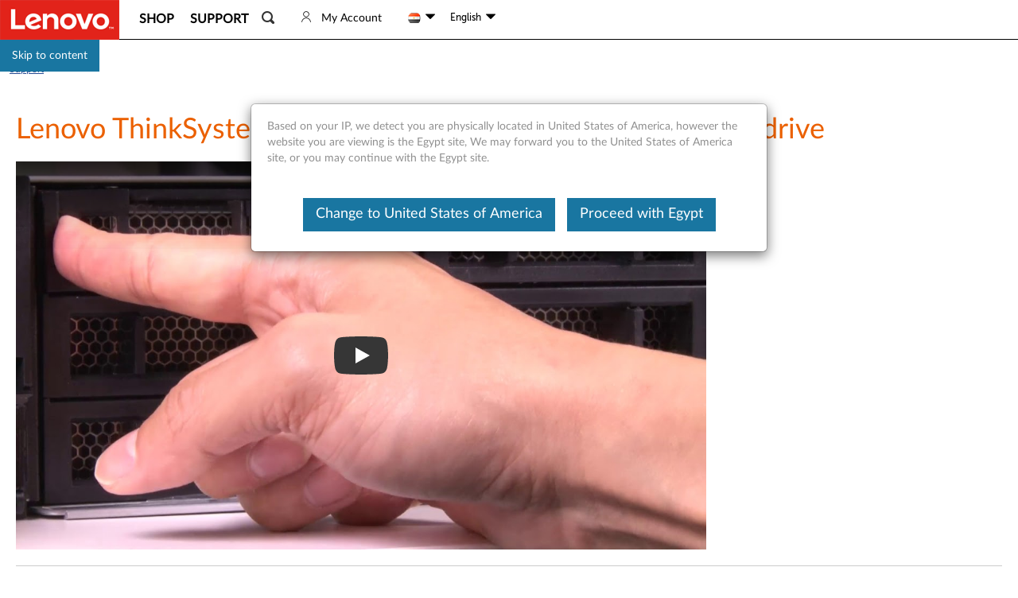

--- FILE ---
content_type: application/javascript
request_url: https://support.lenovo.com/Q0r2bWtkx/E1jQj4K_w/tE9GrXQbG7XNDw9p/GgtVdzEC/WlIOB/CQNSnwB
body_size: 180338
content:
(function(){if(typeof Array.prototype.entries!=='function'){Object.defineProperty(Array.prototype,'entries',{value:function(){var index=0;const array=this;return {next:function(){if(index<array.length){return {value:[index,array[index++]],done:false};}else{return {done:true};}},[Symbol.iterator]:function(){return this;}};},writable:true,configurable:true});}}());(function(){Sd();k1d();pWd();var gW=function(){return HK.apply(this,[VB,arguments]);};var pW=function(x2,IK){return x2!=IK;};var t6=function(H9,P2){return H9>>>P2|H9<<32-P2;};var hv=function(){return ["6HSxK93\x07O;[","8)","J e6CD","Z","\x00>]D;H&","","_mC2(6Z}{1^^W\v","m.T<EC\r\x00\' FmV<Q)OcZEQXYH\") Z&U<","NK2+","\"(WY.*UB^\vG257Kojl","/\"B","3G\x3fRy","(\b\')4,Q5B","3*\"z\'H=^CM\v7* ","Y=F[D\r)\x07!P#C\tU$UWJ","XYI]2#","\t\bH","B;\"$O#1KCBA*8 E$","Z","o\v","{","RF~DB+ffO ","&K\"","*I0","G(8#","E","W3Z","\\4U,U-^2VZ2)7\v_1XNQ\b$\"F8\"Q%\\\x3f","RO\n","(_&iXO38","]\'>-\x40*H\rKSE\x07\"#\b!j:CP,ZR]","([4r\x3f] TX","\x07;\\3U\rS1PS","S;P/^R!Q\x40#(.","Z.X","K\x00$3\"Z*W7DC\b\x3f$\t\x0093Q._+YG9&/B6","9G9^=","U\"Y NBW","N&WY]*M%.3Z",",^\x40","rX\x07XG3+O=[1^RS+9#","\b=z",".8","/,];T3GR","};L","\'TUT\x40#\n,J*","M\x00/%\b","G^R",";J\"RZ9\\I\x3f3","NRB.4<Z=\x405R&UB","=T$X",".#P#C",",Y%UZ","J6>\fH\rS ^_","]6W0E[","J21*M*j;RRM<\x00\x3f%\t","\tB",".SODWz6 ","wO","DTX2","\\\rk;\".K!N!hNu-\v","M\n","b4a-o",".[\r","0I\tB2\"W\nH EE","6OQ\x40\r\x3f","dA[\\>1&\\O<]E\x40.(","$&G#","cP\rWw/O6_ ","9H1B","5E","J7XQN\f*\"","","dFXZ8*","(X1Y6}\'_DJ\n","\nv","]q3.0","\'-!F","(X","=","b","4S.YD",")\\#\x40;H Ss\tZ^#.,\x40","_YJ\x00<\"","*\" `y","P\n9(7.$K[H\nA.\"mC1\\/YcTPQM\x00^2gK=W;YDH-\v","Q/H,XYIK#\"","DI\x07\x07\x3f","\'_;M_U","JB2)*[\"","\x40","]8M","_+^Up\t\\.$\x40.V!","\rO0\t\"C*","\v-#[>^4","1KCB","VS\r\t\"89\x40\"U","9-\b","h~\x008819\\\"`(S.KB","\vK$\"7",",R7I\\r;9Z3_6","tZ_awP\vxyLQnN3\r2\"7fS6zn","^5I)","1H","(A_3_&H","4Za\x402\x3f>","\')\v#ATE3^","U\\\x40\"7B X3FdU.","RE%K\f]#\"\'","\'Y4X,LeV\tK51A=","9e\x3fG\tH\"OS","R3XRq\b%8F7\x3fZ\'C\x3fNckZ^TG9",">Q","2","t8[","1TC]","\x07\r$X%]z_\"WZQJ\rO4,c]&\x407\nRY\r.(","B.I&}VU\x07\b#\b$G=","Q\x00","Q&__}X>$&]","WJI9","\x3f)b_1F;O I_M",".ZBQ]","\x40[C","M\\#1O,Q;DP","j\\!. KU ARS<,%\x3fT$Y5R","aT",",\\<","H8$6]","[\x40\x00>->","^/TT","#8w",":FD","HSp\rK:","=Y%W3R0wS^\rF","~_\'XiJD1+\"]:N=ZQI\x00\v+Y","DVW\x07*8\t\x07","=_ u0wYXB.5O&V3H[D","\\>T\x3fD\f]","XWZb8$","UH4}","P","q1~"," TXP\vC*\"G#{6NED","\x00\x00\x40!T","U($","J3XRO/$(","^5I*N&HE",".\'","a4{>b\b#&L:]\rXRO\n9)*$[6_","2\"J","UX\vm8#&o;","H\x3fY4"," Z&UI1ISM*M%.3Z\tH=Gsn#","0\"Z&TRGS\v8%\t\bG\"_(","$!\'\x009Z=Q.U,UuW\r\\8+/K=","19#\v>P","TH","^.]7r","J21*M*W=^^N\x00","7A\nV7GRO","XQ\r[","z^Xq\b&%;Pp]/O7DM\f\\9g\"\x3fH;G^U\x07.l!\x405","-&","J3","a","3O=I7l[N","j21*M*w=^^N\x00$=)\b","T[$\"\'A8T","G#L7X[H\t\t\x3fl68R}y4","K/3A,","Z#7y`"];};var zg=function(){return HK.apply(this,[C,arguments]);};var pK=function wH(sx,wZ){var ET=wH;for(sx;sx!=l8;sx){switch(sx){case Fn:{MW=Mx*zH+pX-rK+KV;Bl=Mx*zH-GM*Ix;Rf=ZZ*KV*zH-Ix+fK;Bv=zH*fK*Ix+DT+pX;vW=zH*KV*V2+GM-rK;X9=V2*Px+GM*Mx*pX;sx-=f7;dx=pX+DT-V2+ZZ*Mx;}break;case J3:{return HK(lQ,[Qf]);}break;case Od:{mX=Mx+fK*DT-Ix*rK;zv=KV*DT*pX+ZZ*Ix;hM=zH-pX+Mx*ZZ*rK;sx+=Oc;nS=Ix*ZZ*DT-zH-GM;Qx=GM*ZZ*fK+Mx*Ix;}break;case Ac:{rv=rK+Ix*fK+V2;SV=ZZ-fK+Mx+pX+KV;rX=ZZ*DT-GM-fK*Px;FH=fK*V2+rK+GM*Ix;sx-=Ck;OW=Ix+pX+Mx+rK-Px;}break;case Ah:{tH=KV*V2+pX-rK+Px;sx-=gO;Ll=pX+DT-Px+ZZ*fK;S1=rK*GM+pX+V2*fK;M9=zH+ZZ+DT+KV*pX;}break;case nD:{fH=Mx*fK-ZZ-KV-DT;E1=Px*ZZ*DT-Mx*GM;sx=kD;Kl=V2*zH*rK+Mx*Ix;cK=KV-Px+pX*Ix+Mx;T9=zH-V2+Mx*ZZ+Ix;Ml=Mx*pX-rK-V2*Ix;}break;case T8:{lM=Mx*Px+GM*pX*fK;sx=zQ;K9=Px+Ix+DT*ZZ*rK;Dq=fK-V2-Ix+Mx*pX;sK=GM+ZZ*Mx+rK;vS=zH*GM*KV+Mx*Ix;rf=DT*fK-pX*Ix+GM;}break;case gh:{sx=An;R9=fK*Mx+Px+pX*Ix;GT=V2*Mx+DT-Px+KV;tW=fK*zH*V2+Mx+ZZ;QV=pX*Mx*ZZ-Ix;}break;case A8:{TX=KV*Px-ZZ+GM*zH;RX=Mx*KV-pX+ZZ-Px;R2=zH+ZZ+Mx+Px*KV;vq=V2*Mx-KV+DT+GM;tM=ZZ*Mx-KV-V2*pX;sx=pb;Jl=Mx*zH-pX+GM;}break;case bh:{Uf=fK*Px*KV+V2-Ix;XH=fK*Ix*KV+Px*GM;sx-=cn;VV=V2+pX-DT+Mx*zH;Tl=Mx*Px+DT+ZZ+zH;tl=ZZ*Mx+KV-pX-Px;}break;case JO:{bX=Mx*Ix-zH+Px+rK;c9=DT+zH*GM*fK-pX;S2=Mx+Ix*Px*KV+DT;C2=Ix*Px*zH-GM;dS=pX+Mx*GM-fK;W1=Ix*Mx+pX+KV+zH;bV=Px*Mx-KV*rK-DT;Hx=ZZ+KV+DT*zH*GM;sx=Bd;}break;case Bh:{K6=KV+rK+DT*pX*ZZ;pq=Mx*KV-zH*pX-Ix;jf=V2+Mx*pX*GM+fK;W9=DT+Mx*Ix+GM-KV;sx=w;U2=Mx*Px+V2+zH+DT;UV=Ix-ZZ*Px+KV*Mx;R6=fK+GM*Mx+ZZ+rK;kS=Mx-GM+fK*KV*Ix;}break;case Wc:{nV=zH+Mx*KV-GM*Px;cV=Mx-pX+KV*DT+fK;Cv=fK*Mx+ZZ+KV-V2;sx=kB;WK=KV*V2+pX+zH*Mx;j9=KV+V2+Px*Mx+ZZ;vH=Mx*zH+V2-DT;jX=pX+Ix*Mx-V2*ZZ;PX=GM*Ix*fK;}break;case S7:{sx=QN;x9=rK*Ix*fK*KV-Px;vx=Px-pX+V2*Mx;Z6=Ix*Mx-zH+fK-ZZ;px=pX+KV+Mx*V2;Gg=Ix*KV*zH-pX;}break;case hQ:{gv=Mx*fK+DT+Ix*GM;A6=fK*zH*pX*Ix+Px;DX=DT*V2*ZZ;TS=Ix*KV+Mx*Px+rK;sx=nn;pT=V2+zH*pX*fK*Ix;}break;case GQ:{LT=Mx*fK-Ix-ZZ+V2;bZ=fK*pX*V2*Ix+rK;lq=zH*rK*DT*GM-pX;T6=ZZ*Px*Ix+zH*DT;sx=Uh;D9=KV*Px*fK;g6=rK*Ix+KV+Mx*Px;IH=zH*KV-rK+fK*DT;}break;case tU:{HV=rK+KV*V2+GM+Mx;sS=zH+Px-pX*Ix+Mx;b1=zH*Ix*Px+ZZ-fK;NZ=Ix*Mx-V2*KV-zH;KH=zH+Mx*Ix+pX-DT;sx-=O3;JM=zH+V2*Ix*DT*rK;}break;case Sg:{Of=ZZ*Mx+DT-KV+GM;XV=DT*KV+GM+Mx+rK;sq=V2+KV+Px*Mx;h9=Mx*zH+KV+ZZ+DT;JW=ZZ*Mx+V2*KV;sx+=vQ;fX=Mx*Ix-rK+V2*zH;RW=Mx*pX+zH+KV*GM;}break;case qD:{xf=zH*KV+pX+Mx;O6=Mx*Ix+Px+fK-zH;bT=KV+Mx*ZZ+Px-zH;IV=fK*Mx-DT*zH-GM;sx=I7;}break;case Z7:{sx=Yd;AT=GM*DT*zH+rK;KZ=KV*V2+zH*DT+ZZ;Wf=Mx*Ix-ZZ-V2-fK;m9=pX*DT+Px*Mx+ZZ;tx=GM*V2+Ix*Mx-Px;O9=Ix*zH*Px-KV*GM;SX=KV+Mx*Px-fK*DT;}break;case tn:{QH=DT+Px+Mx-zH-ZZ;VZ=zH+Px-DT+Mx*KV;w9=Mx-pX+V2+DT*Px;Zl=DT*Px+fK-Mx-ZZ;f9=ZZ+Px*Mx+V2*Ix;FS=zH+Px*DT*ZZ-fK;f2=zH*Mx-fK+GM-KV;sx+=pN;Bx=GM+V2+Px*Ix*KV;}break;case lk:{YH=Mx*V2+Px+Ix+DT;m6=V2*Mx*pX-DT+ZZ;lH=fK+ZZ+Mx*Px;kV=fK+Mx*zH-Px-KV;Vl=Mx*GM+Px+DT*ZZ;sx=qd;Bq=fK*rK*Px*KV+V2;Pv=Px*Mx-DT-pX;t9=zH-fK+V2*Px*Ix;}break;case P8:{mV=Ix+fK*KV-rK+Px;AS=zH-DT+Ix*fK*Px;VX=DT*rK+V2+Mx*Px;q1=DT+Mx*Px-Ix-GM;zW=DT+pX*zH*KV;cX=rK+fK*Mx+DT+KV;QZ=rK-KV+Mx*fK-pX;Y9=Ix*Mx+KV*V2-rK;sx=T8;}break;case TN:{Ef=fK*rK*ZZ*KV-DT;ST=Px-DT+zH*Mx+GM;xK=Mx*V2-KV+rK+DT;sx-=w7;ml=zH*GM*Ix+V2*Mx;gX=zH+ZZ*DT*Px+rK;hW=DT+Mx*fK;}break;case n3:{MM=rK*V2*Mx+pX+ZZ;xS=GM*fK*DT+Ix-Px;VK=Px*ZZ*V2*Ix-KV;DS=KV*Ix*Px+zH*ZZ;Qq=DT*KV+Mx-GM*pX;bx=zH+Ix*V2*DT-rK;sx=Bs;SZ=KV+Mx*fK-DT;jK=Mx+fK*Ix-Px-pX;}break;case pg:{sx-=pU;B9=GM*Px-rK+Mx*V2;ES=ZZ+rK+DT*fK-V2;Dv=Px+Mx*fK+Ix;dq=GM+KV+pX*DT+Mx;gK=zH*pX*DT-Mx-Ix;Vz=GM*zH*DT+V2-pX;Y0=ZZ+KV*Px*fK+V2;}break;case QN:{SY=ZZ*Px*GM*fK;Fq=DT*KV+V2*Ix+rK;sx+=Hs;sz=Px*Mx-rK-ZZ+zH;U0=zH+Ix+fK*Mx-V2;}break;case wb:{Dw=Mx*zH-pX+KV;NE=V2*zH+DT*GM*fK;hE=V2-rK-Ix+Mx*zH;Qz=zH*Mx-GM*ZZ;sx=Nc;QA=Mx*ZZ-zH*Ix+DT;}break;case Gd:{CR=pX*V2*Ix*Px;s5=Mx*Ix-Px-rK+DT;Pz=ZZ*GM*DT+Px+Ix;Lz=KV*fK+DT*Px*GM;Um=rK-Ix*GM+Mx*zH;X5=KV*Mx-zH*V2+ZZ;sx-=nc;ZG=GM+zH*V2*KV;LE=pX*V2*KV+DT*Px;}break;case VN:{Z4=zH*KV*Ix+GM*ZZ;sx-=sh;vL=DT*pX*fK-V2*Ix;pF=zH*V2*Px-rK+KV;g5=zH+Ix*GM*Px*ZZ;wp=Mx*ZZ+GM+fK*KV;KG=Mx*rK*Ix-DT-V2;}break;case h8:{sx=l8;return mj;}break;case A7:{BA=ZZ*zH+DT+Mx*Px;kG=KV-V2+fK*Mx;LY=GM*KV*Px+fK+DT;R5=fK*Mx-rK-Ix-Px;lw=zH*Mx+V2-fK*ZZ;BC=ZZ+Px*DT-GM-V2;sx+=N8;}break;case VQ:{sx=th;Wm=V2+Px*Mx+GM*Ix;sC=Mx*pX+fK*rK-zH;fE=V2+Ix+zH*DT+KV;F5=Ix-Px*pX+DT*KV;Ew=DT+fK*Mx+pX;mA=V2*rK*pX*DT-ZZ;WL=rK*Mx+Ix*fK;}break;case N8:{l0=pX*Mx-DT+ZZ-KV;AR=zH*GM+Mx+Px*V2;sx=m8;OG=GM*V2*KV+Ix+Px;pY=Mx*zH+DT-ZZ*Ix;nj=V2*Ix*ZZ*fK-KV;Vw=ZZ*DT+rK+Mx*Ix;dE=Mx-GM+pX*V2*Px;}break;case C8:{x0=KV*GM*pX*fK+V2;sx=U7;GR=rK+V2+DT+Mx*Px;TG=V2+zH*pX*DT+KV;tE=Ix*Mx-V2+ZZ-KV;Bt=zH*Mx+DT+KV;mm=DT*V2*ZZ-fK-zH;hG=DT*rK*fK+Mx*V2;}break;case I8:{sx+=N3;FE=ZZ*Mx+pX+Ix*KV;bw=pX+zH*DT-KV+GM;Vj=V2*Mx-KV+Px*ZZ;YR=rK+DT*zH+Ix+V2;M0=KV*fK-Px+Mx*V2;d5=ZZ*KV*Ix+V2+Mx;hw=Mx+DT*V2+Ix;vR=Mx*zH-KV*fK+DT;}break;case js:{S5=GM+ZZ*pX+zH+rK;Cp=ZZ+zH+GM+pX;rF=ZZ*V2-rK+KV-zH;AF=ZZ+Px+pX+Ix;w0=Px*KV+rK+GM+fK;jA=ZZ-V2+Px*KV;SJ=ZZ+DT-Ix+V2*fK;kL=KV*V2+DT-ZZ*rK;sx+=wU;}break;case z7:{Nw=rK+Mx*Ix-DT;Mm=fK*DT-GM*Px+zH;g0=fK*KV+Mx*rK*pX;JY=Px*Mx+Ix*fK-V2;xA=ZZ*zH*rK*fK*GM;sx=P8;}break;case wc:{sx-=Rc;vt=rK-DT+Mx*KV+pX;v0=DT*zH-ZZ*V2+Px;XR=Px*Ix*fK+rK+KV;nJ=pX+GM+KV*Mx-DT;KR=Mx*fK-zH*pX*Ix;}break;case X3:{for(var Wp=n5(Op.length,rK);JA(Wp,HY);Wp--){var vC=wY(n5(lt(Wp,KL),BL[n5(BL.length,rK)]),cJ.length);var Kt=vA(Op,Wp);var zR=vA(cJ,vC);FR+=HK(xs,[FA(nE(XL(Kt),zR),nE(XL(zR),Kt))]);}sx+=th;return N0(O3,[FR]);}break;case YO:{rJ=pX+Mx*Px+fK-rK;sx+=c7;zm=DT-Ix-rK+KV+Mx;It=Px*fK*GM+ZZ-Ix;z4=V2*Mx-Ix+GM+pX;kA=V2*zH*pX+Ix*rK;Jz=pX+KV*zH+GM*fK;sw=KV*Ix*Px-zH-DT;}break;case H7:{jq=ZZ*DT*Px-fK-GM;Ct=rK+pX*KV+Mx*GM;Yp=Mx*fK-rK+V2*KV;P5=DT*GM*zH-Ix-rK;UA=Mx*rK*zH-KV*V2;sx=EQ;}break;case rs:{gt=zH+rK+DT+ZZ*Mx;sx=s3;YA=zH*Mx+Px+DT;BE=DT-zH*pX+Mx*V2;qt=KV-pX+ZZ*V2*DT;tC=Mx*Ix+rK+KV-Px;IG=fK*DT-pX-rK+V2;}break;case Pk:{Zm=V2+DT-KV+Mx*zH;Up=fK+KV*pX*zH*GM;DR=Mx*KV-DT+V2-GM;sx-=Ch;CY=GM-ZZ*DT+Mx*Ix;}break;case Us:{Vt=ZZ+DT*zH-rK+V2;xL=rK+fK*Mx-pX;E4=Mx*V2+zH+ZZ+Ix;sx-=vQ;NF=rK+Mx*V2+Px*zH;k5=DT+fK*Mx+ZZ*GM;VR=Mx*KV-zH+V2;wt=DT*KV-GM+ZZ+fK;L5=ZZ*KV*fK+Mx+V2;}break;case Bs:{rt=ZZ+Ix*Mx+pX*fK;Xw=rK*Px*DT*GM;RR=pX+Mx+GM+Px*Ix;vJ=Mx+KV*fK*Ix-V2;cp=KV+V2*ZZ+GM*Mx;UG=Ix*Mx+KV*ZZ*pX;sx=qs;}break;case k7:{sx=gc;if(JA(Z0,HY)){do{var Yj=wY(n5(lt(Z0,Zz),BL[n5(BL.length,rK)]),sA.length);var YJ=vA(GA,Z0);var Fz=vA(sA,Yj);sF+=HK(xs,[nE(FA(XL(YJ),XL(Fz)),FA(YJ,Fz))]);Z0--;}while(JA(Z0,HY));}}break;case qg:{Sw=Mx*fK-Px+V2*DT;jL=DT*Ix+KV-zH+fK;vF=rK+DT+zH*Mx-pX;TR=Mx*V2-GM-pX+rK;BG=Ix*KV*zH+Mx*rK;sx-=S8;ZR=KV-GM+Mx*ZZ+zH;Ym=Px+GM+zH*Mx-Ix;}break;case qs:{U5=zH*KV+Ix*V2-GM;rR=fK*GM+Mx;F4=V2-fK+zH*ZZ+Mx;sx=VQ;p0=GM*Mx*rK+Ix;Nt=Mx*V2-fK+rK;tq=fK+ZZ*pX+GM*Mx;}break;case hk:{Qp=V2-zH+KV+Px+pX;sx-=rU;Aj=pX+fK+ZZ+KV*GM;bC=Ix*KV-pX-ZZ-Px;HR=Ix*GM-zH*rK+fK;Rw=V2-Px+zH+DT+GM;Dm=GM*KV-pX*ZZ+fK;wm=pX*zH-rK+KV-V2;}break;case zQ:{sx-=G7;Sp=Px*Mx+DT*ZZ;Ez=pX-ZZ+Mx*Ix-V2;mq=V2+Px*DT+fK+pX;F0=Px+DT*ZZ*V2+zH;qE=Px+Mx*GM;hj=rK*V2*Mx-DT+zH;}break;case Bd:{Ht=Px*Mx-Ix-fK-ZZ;sx+=WU;SA=fK*Mx+DT-KV*GM;AL=Px*Mx-pX*zH+rK;LR=Mx*GM-pX-Px-DT;p5=ZZ-fK+DT*Ix+KV;NC=Ix+DT*KV+fK;}break;case lB:{DG=Ix+KV*Px*zH+pX;sx=ng;jm=rK*fK*DT+pX*zH;vE=Px*DT*rK*ZZ-Mx;tJ=V2+DT*zH-pX+fK;}break;case ds:{var IF=Sm[Kp];var QE=n5(IF.length,rK);if(JA(QE,HY)){do{var Rt=wY(n5(lt(QE,gp),BL[n5(BL.length,rK)]),P4.length);var bL=vA(IF,QE);var Cm=vA(P4,Rt);Qf+=HK(xs,[FA(nE(XL(bL),Cm),nE(XL(Cm),bL))]);QE--;}while(JA(QE,HY));}sx+=Oc;}break;case Qn:{Ft=pX-GM+Ix*fK*KV;s4=Px*Mx-GM-DT;lF=zH*Mx+Ix-KV*GM;VY=Ix*pX+Mx+ZZ+DT;HA=Ix*Mx-ZZ+rK-Px;sx-=Wc;}break;case Uh:{Pw=Px*DT-GM+fK;bY=pX*fK*Ix*ZZ+rK;sx=H7;wL=Mx*V2+rK-Ix*DT;Cz=pX*Mx+DT+V2+ZZ;Zj=Ix-DT+Mx*V2-GM;dG=pX*GM*zH*Px+V2;OE=Mx*zH+fK-DT+Ix;tw=zH+ZZ*DT*Ix-fK;}break;case tk:{sx=h8;var WF=wZ[fN];var mj=lt([],[]);var kz=n5(WF.length,rK);if(JA(kz,HY)){do{mj+=WF[kz];kz--;}while(JA(kz,HY));}}break;case Dh:{FF=DT+Mx*V2+ZZ;hF=Mx+Px+V2*fK*KV;wq=Px*Mx-zH*rK;QF=rK+fK+GM*Mx-zH;sx+=N3;Tm=ZZ*Mx-zH*rK*KV;fJ=Ix+Mx*fK+rK-zH;cE=ZZ*Mx-GM*rK-KV;}break;case Wk:{xz=rK*pX*Mx+DT*zH;H5=zH*Px-Ix+V2*Mx;Mz=DT*GM*Ix-fK-V2;sx=ls;rq=KV*DT-V2*Px*pX;G0=Px*zH*fK-GM+pX;}break;case kB:{DA=fK+KV*Mx-zH*Ix;MR=rK+Mx*Px+zH*Ix;AA=Mx*KV-Ix*ZZ*zH;SE=Px-zH+Mx*V2-fK;sx+=vd;BR=KV*DT+ZZ-GM*pX;cw=Px*Mx+pX*rK-ZZ;Lt=Mx*fK+pX+V2*GM;LJ=rK-ZZ+Mx*Ix+DT;}break;case Yc:{sx+=EQ;wA=fK+zH*DT+V2+ZZ;qJ=Ix*ZZ*KV+pX-fK;zp=GM*DT+fK*zH*Ix;nL=zH*KV+Mx+DT;RL=DT*KV+ZZ*Mx+V2;Dz=Mx*zH+DT+ZZ;Bp=Ix+GM+fK*Mx-DT;CA=Mx*fK*rK+DT-KV;}break;case lh:{jz=fK*Mx-Px+Ix-GM;fF=KV+GM+DT*rK*Px;p4=rK*Px-pX+KV*DT;Mt=DT*GM*Ix-Px-fK;nw=pX*GM*ZZ+DT*KV;sx-=HO;AE=KV+Px*Mx+fK+zH;}break;case Ek:{Pp=Mx*fK-Ix*ZZ-rK;sx=En;vp=Ix*Mx+KV*V2-GM;zz=Mx*KV*rK-Ix;O0=Px*GM*DT+fK*zH;sm=V2+Mx*fK-DT;Iw=fK*Px-ZZ+Mx*Ix;}break;case vB:{var Kp=wZ[fN];var gp=wZ[JN];var VF=wZ[j7];var Am=wZ[YO];var P4=Sm[t5];sx+=fg;var Qf=lt([],[]);}break;case ms:{W5=ZZ-fK+KV*Mx-Px;v4=GM+Px*Ix*KV-ZZ;OA=ZZ*Mx+rK+DT-V2;vz=GM*pX*Mx+ZZ*fK;sx=hN;B4=Ix*KV*zH+DT+GM;Q4=V2+ZZ-Px+zH*Mx;Aq=KV*V2+pX+fK*Mx;IE=rK+pX*DT*zH-fK;}break;case xh:{dF=rK*zH*Mx-V2*Px;YY=Mx*Ix-Px+GM-KV;wE=KV+zH*Px+Mx;Kj=rK+KV*DT-fK-Ix;sE=Ix*fK*ZZ-pX+Mx;xt=fK*zH*V2*rK;sx+=Rc;}break;case jB:{YF=DT*pX+ZZ*rK*Mx;Hz=fK+Mx*Px-ZZ+DT;sx=Y7;EL=Mx*V2-GM+rK-Ix;SG=GM+pX*Px*Ix*zH;}break;case JU:{NJ=Px*ZZ*fK*rK*pX;IJ=Px*fK*KV-V2-Ix;HL=GM*ZZ+fK*Mx+Ix;IY=fK*Mx+zH*GM*pX;qF=GM*fK+Px+Mx*zH;UY=Mx*zH-Px+ZZ+DT;sx=Lg;}break;case PD:{jF=Px*KV+Mx-zH+DT;sx-=r3;bt=KV*Px*fK-pX+zH;Dj=zH+DT*V2+Ix+rK;Zp=DT*KV+Px-ZZ-Ix;}break;case Y8:{nC=DT*ZZ+KV+Mx*Px;xG=V2+DT+fK*Mx;CJ=Px+zH+KV+V2*DT;sx+=Gb;dw=pX*zH*DT-KV-ZZ;Tt=DT+ZZ*Mx-fK+Ix;OC=ZZ*rK*KV*fK-Mx;}break;case pb:{DJ=KV+DT*V2+GM*Mx;UL=Ix*DT*pX+GM;nG=V2*DT+KV+ZZ*Px;sx=z7;fw=fK*DT+KV*pX+rK;}break;case Kh:{DE=rK+Px+V2*ZZ+GM;K4=V2+ZZ*zH+fK*GM;CE=DT+Px+rK;ZL=zH*pX+Ix*GM-KV;hA=KV*V2-pX*ZZ;r0=ZZ+KV+Ix*V2+pX;Ut=Px*rK*zH-pX+GM;sx+=Tn;}break;case kb:{Iz=DT+V2*zH-ZZ-pX;Fp=Ix*zH+DT-V2+pX;jj=V2*fK-pX+DT-KV;Ow=ZZ*fK+Px*Ix;sx=Ac;LA=fK+ZZ*KV+Ix+DT;}break;case t7:{rj=Mx+zH*Px*KV+DT;sx+=N7;nz=DT-Px+Mx*pX*ZZ;S0=fK*Mx+Ix*ZZ+DT;KA=Ix*ZZ+V2*Mx+zH;}break;case zs:{VA=fK*rK*Mx+GM+zH;A0=V2*Mx-DT-Ix-KV;HJ=Ix*Mx-KV-zH*V2;ZF=pX+V2*Mx-Ix*fK;Tz=fK*Mx-ZZ*V2-Ix;sx=IO;Xm=Ix*Mx+Px+KV+DT;bA=Mx*Ix+fK*V2-DT;}break;case A3:{var Om=wZ[fN];sx=l8;Ap.qN=wH(pn,[Om]);while(SR(Ap.qN.length,xJ))Ap.qN+=Ap.qN;}break;case Fg:{var TJ=wZ[fN];var KL=wZ[JN];var cJ=m0[mw];sx=X3;var FR=lt([],[]);var Op=m0[TJ];}break;case LO:{sx+=Oh;while(JA(Fj,HY)){VG+=Gj[Fj];Fj--;}return VG;}break;case Rn:{JF=DT+GM+Px*Mx-fK;sx=JB;Oj=Mx*KV+V2-fK*Ix;kt=KV*Mx-rK-V2-DT;MC=V2*zH*fK+ZZ;UE=ZZ+Mx*V2+GM-DT;dY=V2*Ix*zH-ZZ+KV;vw=Px+Ix+V2*Mx+KV;}break;case qh:{zw=DT+Mx+ZZ+KV*fK;Pj=pX-Px+fK*DT+Mx;sx-=Zg;NA=zH*ZZ*fK-Px;xR=V2*pX*Mx-fK*Px;wF=DT*rK*KV-V2;Xz=fK*Px+zH*Mx-GM;}break;case v7:{pA=Mx*Ix-GM*KV-Px;Sj=Mx*zH-rK-GM-DT;sj=DT*Ix-zH*GM+rK;qj=GM*ZZ*DT-V2;bj=GM*ZZ+KV*DT+Mx;sx=xh;tA=Px*Mx+fK*pX-Ix;cY=DT+V2*zH*Ix*GM;fR=ZZ*GM*V2+zH*Mx;}break;case pN:{MA=pX*Mx+GM-rK+fK;EA=rK*zH+DT*fK+ZZ;Nz=V2*fK*Px+ZZ-rK;sx=gU;k4=zH-GM*pX+DT*fK;}break;case Yd:{ER=Px-KV+Ix*DT+Mx;sx=A7;kE=Mx*Px-V2*Ix+ZZ;WJ=DT*Px+Mx-GM+zH;g4=pX-Px*DT+Ix*Mx;OL=rK+Ix*pX*DT;pt=ZZ+zH*Mx+V2-pX;}break;case sN:{hm=Mx*Ix+Px-GM+DT;x5=KV*Mx-ZZ*DT-fK;hp=DT-rK+Px*KV-fK;pJ=Mx*zH-DT;ML=rK+Mx*ZZ+pX*Ix;jY=Px+GM*zH+Ix*DT;MG=ZZ*Mx-zH+DT+fK;sx=YO;C4=Px*Mx-zH+pX+ZZ;}break;case OU:{sx+=qQ;return Cw;}break;case dB:{zq=Px*V2*GM*ZZ-fK;Zw=KV*zH-ZZ+Mx-DT;mp=ZZ+V2*Mx+fK*DT;sx=Cn;mL=rK*Ix*ZZ*DT-Px;np=Px+fK*pX+DT*ZZ;}break;case gU:{WE=Ix*Mx-DT-fK+pX;Mj=rK*fK*Mx+Px-KV;wz=Mx*fK-pX+Ix*KV;Pt=KV*fK*zH+Mx+Px;sx-=Y3;gj=Ix+fK+Mx*V2*rK;G5=rK*Ix+DT*pX*Px;Nm=Ix+Mx*fK-Px*KV;XG=V2*rK*Px*GM*zH;}break;case R7:{cm=rK+Mx*fK-V2-ZZ;Bm=Px*zH+GM*Ix*KV;w4=fK*KV+V2*GM*Px;BY=KV+ZZ*zH*GM*Ix;pL=V2+DT*KV-Mx;gF=zH*Mx-fK*Ix+KV;sx+=g7;}break;case OO:{mJ=Mx-V2+DT*GM-rK;qp=rK*Ix+Px*GM*DT;pz=fK*DT*rK-zH+pX;km=Mx*zH-rK-GM*ZZ;Gp=Px+Mx+DT*V2-GM;fC=ZZ*Mx+fK-rK-zH;sx+=xk;}break;case s3:{hR=KV+GM+Mx*Px+ZZ;Uz=fK+Ix*Mx*rK+pX;Vm=rK*KV+zH*Mx+V2;rY=fK*KV*zH+GM*pX;vj=fK*GM*KV+Ix-V2;sx=T7;cF=ZZ*Mx-KV;nm=Mx*Px-fK-GM*V2;}break;case Ck:{HC=Mx*ZZ-V2+fK-DT;NY=Mx*Ix+ZZ*Px-KV;I4=Mx-ZZ-fK+DT*GM;sx+=M7;Ej=zH+fK*GM*ZZ*V2;Tp=DT*fK-Ix-GM-V2;KC=KV*zH+V2*Ix*GM;}break;case vn:{sx=Wh;bR=DT+pX*fK+V2*KV;CF=KV-rK+ZZ*V2*Ix;Im=fK-Ix+Px+ZZ+Mx;mC=rK+V2*pX*zH;WR=DT+Mx-Px*rK;XY=pX+DT*Px-Mx-V2;}break;case EQ:{sx=Dh;tt=DT*KV+Ix*fK+ZZ;tj=Px*DT*ZZ+Ix-GM;BF=Px*Mx*rK-Ix;fm=pX+Mx*Ix+rK-V2;Qw=GM*rK+Mx*ZZ;Jm=fK*rK*DT-Px+ZZ;wj=ZZ+Mx*V2+Px+DT;}break;case Fd:{if(JA(r4,HY)){do{Yt+=kj[r4];r4--;}while(JA(r4,HY));}sx=l8;return Yt;}break;case Cn:{At=Mx+DT+zH+Ix+fK;sx=xg;bz=DT*pX-KV+rK+Mx;Em=DT*V2-zH*rK+pX;YC=KV*Px*zH-Ix-DT;PL=Mx*KV-DT-GM;}break;case ng:{mR=pX-KV*ZZ+fK*Mx;vm=Ix+V2+Px+Mx*zH;D5=Px*Mx+KV-DT-ZZ;sx=I;dA=Ix+KV+fK*Mx+zH;sJ=Mx+Px*rK*KV;LL=rK*GM*Mx+DT*zH;Tw=GM*V2*rK*fK*Ix;}break;case l3:{OR=Mx*Ix+DT*V2+pX;PR=Mx+pX*KV*DT-fK;ZY=pX+ZZ+KV*Px*zH;sx=S3;jC=GM-pX+Ix*Px*KV;E5=Mx*Ix-KV-V2*Px;}break;case LU:{BL.push(x5);O4=function(Rz){return wH.apply(this,[OQ,arguments]);};sx+=Cn;hC(kR,pJ,H0,Lm);BL.pop();}break;case xN:{sx+=KD;Cj=ZZ+KV+Ix+V2-zH;Lm=Px+V2-pX+ZZ;jJ=zH+Ix*pX+rK+Px;D0=KV+V2+zH-pX+GM;lp=KV+rK+zH+GM*V2;Mp=fK*Px-Ix;}break;case JB:{T0=Ix+GM*Mx-rK+KV;J4=DT+KV+Px+V2*Mx;ft=fK*Px+V2*DT+rK;sx=D;gm=Mx*V2-DT-rK-GM;NL=V2*fK*Ix*pX*rK;A4=DT*zH-fK-KV*ZZ;}break;case fk:{qY=Px+GM*rK-V2+Mx;TY=DT*ZZ+pX-GM-rK;sx-=Uk;Aw=fK*Px*rK+V2*Ix;bF=V2*zH+KV+DT*rK;zj=KV+fK+Mx+pX*rK;}break;case ls:{sx+=kd;tF=V2*Ix+zH*Px+pX;Ot=fK+Ix*Mx-ZZ-DT;T5=KV*zH*Ix-Mx+ZZ;Jp=Px*Mx-KV*V2-zH;zL=DT*GM*V2+fK*Px;Jj=rK-KV*ZZ+zH*Mx;RA=V2+fK+zH+Ix*Mx;}break;case Lg:{gG=Px*Mx-fK+pX*DT;sx=wb;q5=zH*DT+Mx+rK+pX;gA=Px*Ix+pX*fK*DT;Y4=pX*DT*V2+Ix-Px;jw=zH*Mx-KV*fK;}break;case nh:{RJ=rK*Px*Mx-Ix-DT;sx=Fn;B0=ZZ*Mx+fK+DT;FJ=V2*DT*Ix-pX-rK;N4=Mx*ZZ+Px+V2+pX;pw=Ix*Px*zH+Mx;TA=zH*Mx+Px+DT+fK;}break;case SD:{VJ=pX+zH*DT*GM+Ix;sx+=sh;nF=zH*Mx+ZZ*GM;UF=ZZ*Px*DT+Ix*KV;Ij=ZZ-zH+fK*Mx-V2;lJ=KV*pX*Px*V2;GL=Px+fK*Ix*V2*pX;mF=V2*ZZ*GM*fK-DT;}break;case s8:{qA=fK*V2+Mx*Px+zH;sx=D7;Y5=pX+Mx+KV*fK*zH;dL=DT*GM*ZZ-KV+pX;PE=GM+ZZ*Mx+KV-pX;}break;case q7:{sx-=gO;var Z0=n5(GA.length,rK);}break;case JD:{sx=Eb;Sz=rK*pX+Ix*Mx;Jw=fK*rK*KV*Px-pX;hJ=GM+pX*DT*fK-ZZ;Kw=Px*zH*KV+fK+rK;qC=zH*Ix*V2*pX+Px;DY=ZZ*DT*Px;}break;case Nc:{Oz=Mx*ZZ+fK+zH;L4=pX*Px*Ix*fK+GM;Wz=Ix*zH-Px+Mx*fK;hY=fK*rK*Mx-Px-Ix;sx=JO;VC=fK*Mx+KV*Px+zH;}break;case IO:{XA=KV*pX*DT+ZZ-zH;Fm=KV+Mx*ZZ+Px*V2;lC=Mx*V2+zH;J5=Mx*Ix-ZZ+zH*Px;zJ=Ix*DT+zH-pX-GM;nt=fK*V2*DT-Mx*ZZ;sx=qg;Z5=GM+Mx*Px-KV*DT;}break;case S3:{Cq=KV*ZZ+GM*Mx;kF=Mx+V2+pX+KV+DT;sx=dB;Rp=pX+Ix+V2+Px*Mx;w5=DT+Ix+ZZ+Mx+zH;}break;case MQ:{tL=DT+pX*Mx-GM*zH;sx=nU;M5=rK+V2*Mx-ZZ-GM;Gz=rK+GM*Mx*pX;j5=KV*V2*zH+Ix+GM;St=Ix*Mx+KV+zH*rK;AY=Mx+Px*pX*zH*Ix;W0=pX+Px+V2+Mx*Ix;}break;case Gk:{sx=gh;Mw=zH+DT+ZZ*Mx+Px;VE=KV*Mx-pX*Ix-zH;xC=Mx*fK-V2-Px-KV;dj=zH+GM*DT-Px+Mx;V0=fK+zH*KV+Px+Mx;}break;case hb:{QC=Px-V2+DT+GM+KV;lE=zH+Ix*fK+V2;MJ=GM+DT+V2*pX+KV;sR=rK*pX*Ix+KV*ZZ;sx-=Ad;BJ=Ix*GM+DT+pX;}break;case Jb:{sx-=WN;Gt=Ix-rK+fK*KV-pX;lz=KV-rK+fK*pX*V2;kp=Mx-pX+GM*Px+Ix;lL=fK*KV;IA=zH*KV+pX+V2;}break;case l7:{lA=Px+KV+pX*DT-V2;sx+=E8;n0=Px*KV+ZZ+rK;gz=Ix-ZZ+fK+pX*Px;r5=V2*Ix-Px+zH;}break;case T:{kY=DT*KV-Px+Mx*Ix;cA=Mx+V2*fK*Px+rK;sx=rs;G4=DT*KV-pX+Mx+zH;YE=zH*Mx+DT-Px*rK;XE=ZZ*V2*DT+zH*pX;Wj=Mx*fK-GM*Px*rK;pC=zH*Mx-V2*ZZ;OJ=Ix+rK+GM+Mx*V2;}break;case rd:{C5=Px*V2*KV+ZZ+rK;l4=Mx*ZZ+Ix*GM;lR=Ix-V2-ZZ+GM*Mx;sx-=Ss;vG=rK+DT+Mx*V2;vY=GM-Mx+zH*DT-V2;rL=Px*GM*V2*fK;}break;case An:{JC=pX*DT*Px-ZZ-rK;VL=KV*GM*fK+pX+Mx;sx+=YB;b4=Px*ZZ-rK+Mx*Ix;kw=ZZ*Px*DT+GM-Ix;UJ=Mx-Px+V2*DT+rK;}break;case nn:{ZJ=DT+zH*Ix*ZZ-rK;FC=fK*Mx-rK+Px*Ix;q0=V2*DT*Ix+rK-zH;rA=V2+ZZ*Mx-pX-rK;zC=DT+fK*zH*Ix-Mx;sx+=xs;JJ=ZZ+pX*Px*zH*Ix;}break;case kD:{k0=zH*rK+DT+Mx*V2;ME=DT+zH+V2*Mx-KV;TE=Ix+ZZ*GM*DT-Px;GE=KV*rK*Px*pX+Mx;nY=rK+KV*zH+Px+Mx;sx-=sd;EE=rK+Mx+fK*DT-pX;}break;case WU:{sx+=HD;DT=pX+KV+Px*GM;PC=fK*Mx+DT*V2+KV;HY=+[];xJ=GM*V2*Ix;Qm=V2+Ix*fK+KV;}break;case Sn:{JL=KV+rK+DT-zH+GM;Dt=V2+Ix*GM*rK;HE=fK*ZZ-GM+zH-pX;f4=zH+GM+V2+ZZ+Ix;nA=pX-rK+DT;Nj=Ix*fK-ZZ-GM+KV;sx-=ZD;}break;case Y7:{d4=KV*GM*Px+ZZ;PJ=V2+KV*ZZ*fK-Mx;ZA=pX-KV+Mx*Px-GM;sG=Mx*rK*Px+DT-pX;cz=Mx*KV-pX-zH*ZZ;O5=Mx*V2+GM-KV-DT;JE=KV*Mx+fK-DT+pX;sx=Pk;}break;case GU:{gL=Mx*GM+V2*zH+Px;DF=ZZ+Px+Mx*rK-pX;sx-=nQ;jR=V2*fK*KV-ZZ*rK;dR=ZZ*GM*DT+zH+KV;Pm=rK+KV*DT-zH-pX;jt=Mx+GM+DT*fK+rK;I5=Mx*KV+rK-DT;}break;case xg:{lY=Px*zH*KV+GM*Ix;bE=rK*Ix+zH*fK*V2;cC=Mx+fK+rK+V2*KV;sx=N8;rm=zH*KV+Px*V2*pX;}break;case MB:{sx-=Hg;lm=DT+Ix*Mx*rK;zY=fK-Ix*Px+Mx*zH;l5=Mx+KV*DT-Px-rK;zt=ZZ*zH-pX*rK+Mx;UR=fK+Mx+DT-ZZ;SF=Mx-fK+Ix+Px+DT;fA=ZZ*DT+Ix+V2-GM;zA=Mx+zH+DT+Px-fK;}break;case T7:{RY=GM*zH-Ix+fK*Mx;v5=Ix+KV+Mx*fK;j0=Px*ZZ*DT-zH-Mx;fp=Mx*zH+Ix+pX*ZZ;V5=V2*Mx+zH+pX*rK;Tj=Mx*Px-DT-zH*ZZ;sx-=z3;S4=DT+GM-Px+Mx*V2;rE=Px*KV*zH-Ix-rK;}break;case kg:{BL.push(PC);TF=function(YL){return wH.apply(this,[A3,arguments]);};Ap.apply(null,[Qm,UC,kR,nR(nR({}))]);sx+=cb;BL.pop();}break;case Zs:{sx+=fd;return HK(m8,[x4]);}break;case D:{Xj=DT+ZZ+Px*GM*zH;q4=DT*GM*fK-Px*Ix;sx=Yc;wC=DT*fK-GM-Px;RC=GM*Mx+fK+DT*ZZ;gY=V2*Mx+rK-zH-Ix;fj=ZZ+KV*DT+fK+Px;gJ=Px+Mx*fK-GM*rK;}break;case V3:{xj=zH*fK*rK*KV+pX;P0=rK+V2+DT*zH-pX;sx+=wQ;cL=V2*DT*Ix-fK*GM;R4=pX-ZZ-KV+Ix*Mx;Q0=KV+Mx*Ix+DT+fK;}break;case EU:{qz=fK*Mx-ZZ-DT-Ix;XC=rK-GM+Mx*Ix-pX;Ip=Mx*zH+DT+KV+fK;IL=Mx-Ix+V2*pX-GM;sx=KD;C0=zH-ZZ+KV*DT+Mx;}break;case Eb:{DC=rK+ZZ*Mx-V2-Px;XF=Px*Mx-rK-Ix+pX;cG=GM-Ix+Mx*ZZ-V2;zF=Px*zH+Ix*DT*ZZ;sx-=rc;Lw=ZZ+fK*KV*rK*Ix;t4=DT*fK-zH*rK+Px;}break;case rk:{f5=V2+ZZ+Mx*Px-rK;Pq=ZZ+KV*zH*V2+Px;sx=QQ;LC=KV*GM*zH-DT;IC=fK*V2*Ix-pX;dp=GM+Px*Mx+ZZ;tR=GM+Mx*Px+fK;fz=ZZ+Mx+fK*pX*Px;}break;case TU:{Hm=Ix+fK*GM-pX*rK;H0=Px+DT*GM-zH*ZZ;Wt=zH+pX+V2+DT-KV;mw=rK-zH-GM+ZZ*DT;sx=kb;mz=zH+GM*Ix+V2*KV;EC=ZZ-Px+V2*pX*Ix;}break;case En:{ct=ZZ*fK*rK*Px+zH;IR=fK*Mx-KV-zH;Bz=Mx*V2+KV-fK;cj=GM*pX+Px*Mx;kC=fK*Mx-Ix*ZZ-V2;MY=Px*Mx-V2-Ix-fK;sx+=Xc;}break;case Tb:{PY=zH-rK-V2+Px*Mx;qL=Mx+fK+KV*rK;gR=DT*Px-V2+GM+pX;sx=lh;PA=GM*pX*DT-Ix+ZZ;J0=Ix+KV+DT*V2+rK;hz=V2*Px+zH*Mx;dJ=GM+ZZ+Mx-Ix+V2;d0=fK-rK+zH*DT-Ix;}break;case QQ:{lj=KV+DT+zH*Mx-V2;ZE=zH*DT+fK-ZZ+rK;pm=GM*ZZ*DT-Mx;sx+=S7;Yz=Ix*Mx+zH*fK-pX;Jt=zH+Px+KV*DT;U4=Mx*KV-zH;xY=Ix*DT*V2-rK-zH;bG=KV-ZZ+zH*Mx;}break;case rN:{Yq=Mx*V2+ZZ*KV;SL=zH*Mx+V2+fK*GM;Kz=GM-pX+KV*zH*fK;Lj=KV*Mx+Px-DT-rK;Hj=Px*KV*fK-DT-Ix;sx=Rn;}break;case PB:{ZC=pX-KV+DT*ZZ*Px;KY=ZZ*KV+Mx*Px;Zt=Mx*Ix+Px*zH+fK;sx=Qn;Q5=DT+V2*KV*Ix+Mx;z5=Mx*Px+DT*fK-rK;}break;case rh:{X0=KV-GM+ZZ+fK*Mx;sx-=UD;bp=DT*KV-Ix*zH+Mx;n4=DT*zH*GM-fK*pX;b0=Ix*DT*ZZ+fK;Bw=DT+ZZ+Mx*fK+zH;XJ=GM+DT+V2*pX+Mx;Gm=Px*Mx-pX*zH-GM;}break;case I7:{xF=Mx*Px+rK+Ix*ZZ;CC=Mx*V2+Ix*DT-KV;fG=fK*Ix*V2*ZZ+DT;sx=I8;hL=Mx*V2-Ix*GM;f0=V2*Mx+DT-rK-Px;xE=zH*Mx+DT-Px-ZZ;FY=GM*zH*DT+V2*rK;zE=pX*ZZ+Mx*Ix-fK;}break;case Tc:{V2=GM+pX;Px=pX*ZZ-Ix+V2;KV=GM*Ix-Px-rK;EY=KV*ZZ*GM*Px-Ix;sx-=PQ;fK=Px*rK+pX+GM-ZZ;zH=rK*fK-ZZ+V2;Mx=KV*zH+Px+GM;}break;case gD:{Gq=KV*Ix*fK-zH-pX;Hp=ZZ+Mx*V2+Px*KV;QL=Mx*Px+ZZ*GM-KV;pR=Mx*zH+V2-GM-Px;Fw=zH*DT*GM+Ix;sx+=h8;RE=Mx*Ix-fK+GM-KV;sY=KV+GM*V2*Ix*fK;}break;case UO:{sx+=LB;RF=zH*rK-pX+fK*Mx;M4=GM-rK-V2+DT*Px;cR=V2*Mx-pX+DT+fK;tm=pX*KV*DT-Ix*fK;ht=zH*DT*GM+fK+ZZ;Xp=Px*Mx+V2*fK+pX;AJ=fK+Ix*Mx+DT+rK;}break;case Zk:{Ww=fK*KV*Ix+DT+zH;bm=rK*pX*GM+DT*KV;rz=fK*Ix*V2+ZZ*Px;sx-=V7;dz=V2*ZZ*pX*KV-Ix;mt=fK*Mx+rK-DT*ZZ;N5=KV*V2*ZZ+Mx-rK;}break;case w:{sx=Rg;Km=rK+V2+Px*KV*fK;Lp=Px-rK+ZZ*pX*Mx;EF=Px*DT-zH+pX*rK;Qt=DT*rK*KV-Ix+zH;}break;case DB:{Rm=Mx*zH+ZZ+Px*Ix;OY=rK+fK*KV*GM+DT;jp=ZZ+fK*Mx-DT-V2;E0=zH*V2*pX+Ix*Mx;A5=DT*GM*V2;sx-=pU;ww=zH+GM+Px*ZZ*DT;}break;case Jh:{sL=fK+ZZ*KV*Px;Np=DT*zH+Mx-fK-GM;Uw=ZZ*zH*Ix+V2;tp=DT*V2+Mx*fK+zH;CL=zH*KV*ZZ+rK+fK;QR=Mx*zH-Px*Ix+KV;sx-=Db;QY=Px*Mx+fK*rK-GM;z0=Mx*zH-GM+fK+V2;}break;case Dc:{mY=Mx*Px+DT-zH+V2;Vp=Mx+V2*Ix*ZZ-fK;W4=fK*V2*Px+KV+GM;D4=V2+zH+Ix*fK*Px;gw=fK*Px+zH*Mx;NR=ZZ-fK+DT*GM*KV;sx-=cc;Xt=DT*GM*fK-KV*rK;Hw=fK*DT+pX+Mx-zH;}break;case IQ:{sx+=J;Az=Mx*ZZ-GM*rK+fK;dC=Ix+Mx*ZZ+DT-rK;sp=V2+KV*zH*ZZ-Mx;qR=Ix+pX-Px+fK*Mx;Qj=DT+GM+fK*Mx;qw=rK*Px*DT+KV+Mx;jE=V2*Ix+fK*Mx-rK;}break;case D7:{wJ=KV*Mx-rK+Ix-V2;V4=DT+Mx*V2+pX;sx=nh;b5=KV*fK+Px*pX*Ix;xw=Ix*Mx-pX*zH+KV;TL=Mx*zH-V2-rK-ZZ;JR=Mx-rK+DT*GM*zH;MF=fK+Mx*pX+ZZ+Px;st=Px*ZZ+DT*pX*fK;}break;case qd:{WG=Px*Mx+Ix+V2*KV;EJ=KV*DT*rK-Px;OF=Mx*zH+DT+pX*ZZ;sx+=Uk;WY=Mx*Px+fK+Ix*ZZ;c4=Mx+Ix*DT-Px-V2;}break;case I:{sx-=hQ;Dp=DT+rK+KV*zH*fK;Bj=Ix*Mx+Px*rK*fK;bJ=Mx*KV-zH-fK*GM;HF=ZZ*Mx-pX-zH-V2;}break;case dh:{c0=DT+fK+Px*V2;kJ=pX*DT-Px-ZZ*rK;gC=V2+Px*rK*zH;c5=ZZ+fK*KV-zH+Ix;sx=Jb;NG=KV*V2+ZZ*pX+zH;}break;case xO:{KE=Mx*fK-KV+ZZ-Ix;Ep=Mx+rK+Ix;sx-=jO;fY=GM+V2*DT+fK-rK;WC=Px+fK*KV+Ix*Mx;j4=Mx*V2-GM+fK-DT;WA=Ix+fK*Mx+pX*ZZ;rw=Px*Mx-zH-fK+GM;LF=Ix*GM+Mx+DT;}break;case KD:{m4=Ix*Mx+pX-zH*fK;xm=GM+fK*Mx+V2*zH;wR=KV*Ix-pX+V2*fK;R0=Px*Mx-ZZ*zH-KV;rC=KV+zH*DT+Ix-pX;sx=s8;QG=GM+ZZ+DT*fK-rK;}break;case ld:{sx=l3;Uj=zH+rK+Mx+fK*ZZ;Et=Mx+GM+Px+DT;QJ=Mx*Ix+zH-fK+pX;FL=V2*rK+Ix*Mx;H4=Ix+Mx*Px+V2+DT;tY=KV+Mx*V2+Px;SC=Mx*zH-V2*Px-Ix;pj=fK-zH+DT*Px;}break;case hN:{Jq=rK*Px+zH+Ix*Mx;AC=ZZ-Ix+KV*DT-zH;sx=zs;B5=KV-fK+DT*Px-ZZ;L0=KV*zH+V2-Ix+Mx;}break;case gB:{T4=DT-Mx+zH*fK*KV;I0=GM+Ix*Mx-zH*rK;fL=Mx*Px+zH*V2-ZZ;mE=fK*Mx+zH-DT*Ix;sx=JD;pp=ZZ*Ix-DT+Mx*V2;K0=Mx*V2+ZZ+fK*GM;}break;case Tk:{UC=Mx*KV+pX+ZZ-zH;kR=Mx-DT+KV*Ix-V2;Eq=DT+Ix*KV+Mx*fK;PF=pX+V2*fK+KV+DT;TC=ZZ-KV+zH*Mx+Ix;Yw=pX*ZZ+zH+GM-Px;KJ=rK*KV+ZZ+Px-zH;sx=xN;}break;case m8:{Rj=Mx*zH+pX*GM*Px;K5=fK+Mx+GM*ZZ*V2;m5=Ix-rK+Mx+DT*pX;KF=V2+KV+ZZ+Mx*zH;sx+=WU;}break;case Rg:{gE=Px+KV+V2*Mx-rK;DL=fK*DT-Px+rK-pX;sx+=D8;pE=DT-zH+Mx*Ix-Px;X4=DT*GM*KV-Px*V2;}break;case hB:{GF=Mx*ZZ+Ix*rK;rp=DT*ZZ-GM*fK+Mx;qm=ZZ+pX+zH*Mx+DT;sx+=gD;Dk8=DT*fK-Px-zH+V2;D38=ZZ+zH*DT*rK+GM;W78=V2*Mx+ZZ+GM+rK;Yb8=zH*KV+Mx-Ix;BB8=Mx*KV-Px+rK-zH;}break;case UD:{AD8=Mx*pX*ZZ+V2-GM;sx=pg;ld8=KV*Px+GM+rK+Mx;cb8=Ix*Mx-KV-ZZ*zH;RO8=Mx+KV+DT*pX;Nb8=Ix+Mx+V2+pX*DT;Kc8=Mx+Ix+zH*fK;}break;case nN:{S78=DT+ZZ+V2+fK-KV;sx+=UO;EG=Ix-V2+zH-pX+GM;DO8=DT+zH-Px+fK+Ix;Yh8=Px*rK+KV*GM;}break;case U7:{jk8=fK+zH*KV*V2;K88=zH+fK+ZZ*Mx+Ix;AU8=fK*zH*KV-pX-DT;sx-=C;gb8=Px*ZZ+Ix*GM*zH;lQ8=ZZ*V2*DT+Px;AB8=DT+fK*Mx*rK+Ix;}break;case AO:{vP=KV*Mx-rK-GM-ZZ;Bb8=Ix*rK*fK*zH-V2;RP=Ix*fK*rK*Px+pX;Dd8=V2*rK+zH+Px*DT;sx-=fd;F78=GM*Mx*pX+Px*zH;}break;case Fb:{var sB8=n5(hN8.length,rK);sx+=H;}break;case Ik:{Q38=Ix*fK*KV-GM-Mx;Qs8=Mx-KV+DT*Ix+rK;L78=zH+Px*DT*rK*ZZ;ZO8=Ix*GM*KV+DT*zH;F88=DT+Mx*zH+pX*fK;vI8=Mx*GM+Ix-Px-fK;sx+=cg;}break;case Wh:{sx+=nb;M38=DT-fK+Ix+Mx+rK;jN8=GM+Ix+KV+Mx;Jd8=GM*V2-pX+KV+Mx;rh8=Mx+zH-KV+ZZ;t5=GM*Ix+DT+fK*KV;rQ8=fK+Mx+pX*GM;fh8=fK*GM+ZZ+Ix*Mx;sh8=Px+GM-KV+V2*DT;}break;case kO:{if(JA(sB8,HY)){do{var mk8=wY(n5(lt(sB8,Ds8),BL[n5(BL.length,rK)]),bQ8.length);var Mb8=vA(hN8,sB8);var AI8=vA(bQ8,mk8);x4+=HK(xs,[nE(XL(nE(Mb8,AI8)),FA(Mb8,AI8))]);sB8--;}while(JA(sB8,HY));}sx-=N7;}break;case N:{pN8=V2*Ix+pX+GM*Mx;gU8=Mx*zH+KV+rK-DT;zG=zH*GM*DT-V2;sx=AO;dB8=pX+Mx*GM-ZZ*Ix;}break;case RD:{x88=DT+KV+GM+Mx*Ix;sx+=T;rG=KV*ZZ*Ix*rK+DT;tb8=pX-V2*zH+DT*Px;fk8=Px-rK+Ix*Mx+zH;r88=GM*KV*ZZ*Px-zH;k78=DT+Mx*Ix-ZZ;ZQ8=Mx*V2-GM+Px*rK;}break;case gc:{return HK(Td,[sF]);}break;case pn:{sx=LO;var Gj=wZ[fN];var VG=lt([],[]);var Fj=n5(Gj.length,rK);}break;case D3:{VD8=pX*Mx*ZZ+V2+GM;Ms8=Mx*fK+DT*rK-V2;YN8=ZZ-GM+Mx*Ix+DT;sx=V3;jP=KV+GM+V2+Px*Mx;}break;case th:{sx-=Wb;vd8=zH-pX+Px*fK*Ix;gr=Ix+DT*V2*ZZ;UO8=pX*DT*ZZ-Ix+V2;SQ8=Mx*ZZ-zH-rK+GM;JD8=GM+Ix*pX+fK*DT;h38=DT*Ix*V2-zH;BD8=ZZ*Mx-pX-DT+Px;Ah8=Ix*KV*zH-ZZ+Px;}break;case gb:{kP=GM*pX*Ix*KV-ZZ;TB8=DT+zH+Mx*Px+GM;tQ8=Ix+ZZ+Mx*pX-rK;sx=qD;mU8=GM-rK+Ix*DT;MI8=Mx*zH+Ix+KV+rK;V88=ZZ+fK*Mx-KV*zH;sI8=GM+Px+fK+pX*Mx;KU8=V2*zH+Px*Mx+Ix;}break;case Qd:{while(SR(pD8,V78.length)){kc8()[V78[pD8]]=nR(n5(pD8,gz))?function(){return Wh8.apply(this,[tk,arguments]);}:function(){var sk8=V78[pD8];return function(pP,nk8,L38,KO8){var mD8=kN8(pP,nk8,Dt,S1);kc8()[sk8]=function(){return mD8;};return mD8;};}();++pD8;}sx=l8;}break;case nU:{vO8=fK+pX+Mx;Cc8=Mx-pX+V2+zH-rK;WU8=ZZ*pX*zH+V2*fK;sx=n3;HO8=Mx*pX-fK-KV+ZZ;gs8=ZZ+KV*fK+V2*Mx;}break;case zd:{var rk8=wZ[fN];var SN8=lt([],[]);var PU8=n5(rk8.length,rK);while(JA(PU8,HY)){SN8+=rk8[PU8];PU8--;}return SN8;}break;case Dk:{rK=+ ! ![];pX=rK+rK;GM=rK+pX;sx=Tc;Ix=pX*GM*rK;ZZ=GM+rK;}break;case NU:{sx=Fb;var zD8=wZ[fN];var xU8=wZ[JN];var jd8=wZ[j7];var Ds8=wZ[YO];var bQ8=VQ8[jN8];var x4=lt([],[]);var hN8=VQ8[jd8];}break;case YB:{sx+=Wb;var Ec8=wZ[fN];var Cw=lt([],[]);var Vk8=n5(Ec8.length,rK);if(JA(Vk8,HY)){do{Cw+=Ec8[Vk8];Vk8--;}while(JA(Vk8,HY));}}break;case Oc:{var m78=wZ[fN];sx+=pO;X38.sQ=wH(YB,[m78]);while(SR(X38.sQ.length,NQ))X38.sQ+=X38.sQ;}break;case Oh:{sx+=Tk;var g88=wZ[fN];var Zz=wZ[JN];var QQ8=wZ[j7];var bh8=wZ[YO];var sA=HI8[Fp];var sF=lt([],[]);var GA=HI8[QQ8];}break;case sh:{BL.push(fh8);sx=l8;II8=function(xr){return wH.apply(this,[FU,arguments]);};DP.call(null,GM,Nj,DE,hm);BL.pop();}break;case Bk:{var V78=wZ[fN];hQ8(V78[HY]);sx-=tk;var pD8=HY;}break;case CB:{BL.push(dL);sx=l8;hQ8=function(NN8){return wH.apply(this,[rc,arguments]);};HK(EO,[IL,PE,bR,nR(nR({}))]);BL.pop();}break;case S:{sx-=jD;LD8=[[dk8(Yw),KV,dk8(KV),dk8(Px),Px,GM,dk8(GM),EG,V2,dk8(wm),V2,dk8(Px),Yw,dk8(Px),dk8(pX)],[],[dk8(EG),Ix,dk8(rK)],[dk8(zH),Yw,dk8(HR),Yw,dk8(AF)],[],[dk8(Cp),dk8(GM),dk8(f4),V2],[],[rK,KV,dk8(Px),dk8(rK)],[zH,dk8(Lm),pX,V2],[],[DE,dk8(Ix),V2,Ix],[S1,HY,dk8(GM),GM],[],[],[dk8(V2),GM,zH],[],[S5,ZZ,dk8(fK)],[Hm,zH,dk8(Lm)]];}break;case fO:{BL.push(Eq);sx=l8;xc8=function(gN8){return wH.apply(this,[Oc,arguments]);};X38(PF,TC);BL.pop();}break;case FU:{var cc8=wZ[fN];sx+=T7;DP.Xn=wH(tk,[cc8]);while(SR(DP.Xn.length,sh8))DP.Xn+=DP.Xn;}break;case OQ:{var mh8=wZ[fN];sx=l8;hC.kh=wH(BD,[mh8]);while(SR(hC.kh.length,hp))hC.kh+=hC.kh;}break;case mD:{sx+=WU;return [rK,Cj,GM,dk8(V2),ZZ,dk8(rK),ZZ,rK,dk8(pX),Qp,dk8(r5),HR,Px,dk8(Px),fK,dk8(fK),Qp,dk8(pX),Px,dk8(DO8),jJ,dk8(ZZ),GM,rK,Yw,dk8(Aj),CE,GM,dk8(CE),Yh8,dk8(pX),dk8(GM),V2,dk8(zH),dk8(rK),rK,HR,dk8(HR),zH,Ix,zH,dk8(GM),dk8(ZZ),zH,Ix,dk8(jJ),Cp,dk8(V2),Cj,dk8(KJ),Cp,Ix,dk8(EG),dk8(EG),dk8(Qp),HR,rK,dk8(Lm),dk8(Lm),zH,Ix,dk8(pX),dk8(Lm),Yw,dk8(ZZ),dk8(Yw),KJ,dk8(fK),Ix,rK,EG,dk8(ZZ),V2,Ix,dk8(S5),HY,HY,mz,dk8(Lm),zH,V2,dk8(ZZ),GM,dk8(AF),V2,dk8(GM),AF,dk8(AF),dk8(HE),dk8(Lm),zH,V2,dk8(ZZ),GM,dk8(r0),jJ,AF,dk8(AF),EG,dk8(Lm),rF,Px,pX,EG,dk8(EC),Rw,dk8(EG),HR,dk8(V2),Ix,Ix,dk8(rK),dk8(Qp),Yw,dk8(f4),Cp,dk8(V2),Cj,dk8(KJ),KJ,dk8(rK),dk8(fK),GM,zH,dk8(V2),dk8(jJ),HR,Cp,HY,ZZ,dk8(fK),GM,dk8(Lm),rK,Hm,dk8(Iz),AF,ZL,HY,Ix,dk8(GM),gz,Px,dk8(fK),dk8(EG),GM,Yw,dk8(bC),Aj,Ix,dk8(Px),Ix,Qp,dk8(zH),HY,dk8(lp),f4,rK,dk8(V2),rK,dk8(Qp),Ix,dk8(pX),ZL,dk8(jJ),KV,zH,dk8(GM),ZZ,dk8(Ix),dk8(GM),dk8(rK),dk8(GM),nA,EG,dk8(HR),GM,HY,dk8(EG),dk8(K4),HE,DT,rK,dk8(V2),rF,dk8(zH),fK,dk8(Fp),[kR],dk8(EG),Yw,dk8(ZZ),zH,dk8(Lm),pX,V2,V2,dk8(DE),HR,Lm,rK,dk8(Yw),fK,pX,Px,dk8(HR),dk8(nA),Yh8,rK,GM,dk8(fK),dk8(HR),Yw,dk8(KV),EG,dk8(pX),dk8(Yw),rK,KJ,dk8(Yw),Lm,dk8(EG),dk8(Cp),dk8(GM),zH,dk8(pX),EG,pX,dk8(Yw),KV,dk8(KV),dk8(Px),Px,GM,dk8(GM),EG,V2,dk8(wm),V2,dk8(Px),Yw,dk8(Px),dk8(pX),pX,dk8(Yw),Px,GM,dk8(Px),dk8(Yw),Lm,pX,dk8(zH),fK,dk8(JL),AF,KJ,dk8(fK),rK,Px,fK,dk8(AF),dk8(rF),nA,dk8(EG),rK,GM,dk8(Px),Ix,dk8(EG),ZZ,dk8(fK),KJ,dk8(rK),HY,dk8(zH),dk8(pX),HR,dk8(KJ),Cp,Px,dk8(Px),zH,dk8(V2),KJ,dk8(fK),dk8(Lm),dk8(wm),dk8(V2),rK,ZL,dk8(Yw),AF,dk8(pX),KJ,GM,dk8(Lm),rK,Yw,dk8(pX),EG,HY,dk8(D0),Cp,Px,dk8(Px),zH,dk8(V2),KJ,dk8(fK),dk8(Cp),dk8(GM),dk8(BJ),jj,zH,rK,dk8(V2),dk8(M9),ZZ,dk8(V2),Wt,dk8(fK),dk8(EG),GM,Yw,dk8(Yw),Ow,dk8(Cp),dk8(GM),zH,dk8(pX),EG,dk8(SJ),sR,rF,dk8(rK),dk8(V2),dk8(zH),GM,GM,HY,dk8(rF),dk8(ZZ),HR,dk8(lp),Dt,dk8(HE),Wt,zH,pX,dk8(KJ),zH,dk8(fK),dk8(pX),Qp,dk8(Yh8),S78,dk8(zH),dk8(Dm),[LA],dk8(BJ),DT,Lm,dk8(Cj),Qp,dk8(zH),Px,ZZ,dk8(V2),GM,dk8(Yw),fK,pX,Px,dk8(HR),dk8(r5),DO8,dk8(HR),zH,Ix,dk8(S78),jJ,KV,rK,dk8(Qp),zH,dk8(zH),Yw,dk8(V2),Px,dk8(KV),Hm,dk8(Iz),Cp,KV,KJ,HY,dk8(ZZ),dk8(rv),nA,dk8(S1),S1,dk8(S1),dk8(GM),dk8(EG),HY,dk8(pX),V2,dk8(S5),JL,dk8(EG),Ix,dk8(KJ),dk8(GM),Lm,dk8(KV),KV,[S5],dk8(Yw),Lm,dk8(ZZ),dk8(GM),KV,dk8(HR),dk8(rK),dk8(S5),DT,ZZ,[ZZ],V2,dk8(Yw),pX,pX,KV,rK,dk8(Qp),Yw,dk8(nA),nA,dk8(GM),V2,dk8(V2),dk8(KJ),KJ,dk8(GM),dk8(HE),D0,Yw,dk8(KV),fK,dk8(Px),Yw,Px,dk8(fK),dk8(EG),GM,Yw,dk8(Yw),KV,dk8(KV),dk8(Px),KV,dk8(Px),Cp,Qp,KV,ZZ,pX,dk8(HR),Yw,S5,HY,Yw,dk8(bC),Aj,dk8(rK),HY,dk8(zH),dk8(pX),[GM],[SV],S5,dk8(Px),HR,dk8(Yw),dk8(rK),dk8(Yw),gz,GM,dk8(Px),dk8(Ix),Yw,dk8(Qp),AF,dk8(ZZ),dk8(AF),HR,dk8(Yw),dk8(ZZ),S78,HY,dk8(fK),V2,dk8(Px),dk8(jA),Yh8,Hm,HR,pX,dk8(KJ),dk8(Iz),[kR],[xJ],H0,dk8(rX),dk8(rK),dk8(zH),dk8(rK),Dt,dk8(V2),zH,CE,dk8(EG),KJ,GM,dk8(EG),dk8(rK),dk8(FH),wm,pX,[OW],dk8(PF),EG,dk8(HR),Yw,Ix,dk8(Qp),dk8(rK),HY,rK,rF,rK,jj,dk8(S5),Qp,[HY],dk8(lA),Fp,dk8(c0),Ow,dk8(rX),w0,dk8(zH),[rK],dk8(lA),Fp,dk8(kJ),dk8(f4),gC,Qp,[HY],dk8(c0),f4,HY,kJ,[S5],KV,dk8(zH),dk8(H0),Nj,[BJ],dk8(H0),HY,dk8(ZZ),c5,Ix,dk8(KJ),dk8(EG),Yw,dk8(GM),dk8(Ow),f4,HY,kJ,[S5],KV,dk8(zH),dk8(H0),Nj,[BJ],dk8(lE),FH,EG,dk8(Qp),[Cp],dk8(Nj),Wt,Qp,[HY],[lp],dk8(zH),[rK],dk8(lA),Fp,[S5],KV,dk8(zH),dk8(H0),Fp,zH,dk8(NG),Aj,Qp,[HY],[lp],dk8(zH),[rK],dk8(lA),Fp,dk8(lA),HY,dk8(ZZ),gC,Qp,[HY],dk8(c0),f4,HY,kJ,[S5],KV,dk8(zH),dk8(H0),Nj,[BJ],dk8(H0),HY,lA,dk8(H0),BJ,[Yh8],dk8(BJ),HY,HY,wm,[BJ],dk8(H0),HY,lA,dk8(Gt),Hm,HY,wm,[BJ],dk8(lE),[AF],dk8(JL),dk8(jJ),c5,Ix,dk8(KJ),dk8(EG),Yw,dk8(GM),dk8(Ow),gz,tH,[S5],KV,dk8(zH),dk8(H0),Fp,zH,dk8(c5),Iz,dk8(c0),Ow,dk8(rX),Fp,dk8(Dt),Qp,[HY],dk8(lA),w0,dk8(Ow),rK,w0,dk8(lz),Gt,dk8(pX),dk8(Lm),dk8(jA),Gt,rK,dk8(pX),dk8(zH),dk8(Ix),HR,dk8(w0),D0,kJ,dk8(BJ),CE,Qp,[HY],dk8(H0),rK,w0,dk8(zH),[rK],dk8(lA),jA,gz,dk8(M9),FH,[KJ],jA,dk8(S78),lE,pX,dk8(c5),M9,dk8(DO8),Cp,AF,fK,dk8(V2),dk8(pX),HR,dk8(H0),[AF],dk8(EC),NG,dk8(Mp),DO8,dk8(Ut),tH,dk8(Px),Cp,dk8(HE),S78,dk8(zH),dk8(Dm),[LA],dk8(mz),jj,dk8(Aj),Cp,AF,fK,dk8(V2),dk8(pX),HR,dk8(H0),rv,rK,rK,GM,V2,dk8(zH),dk8(S5),[LA],GM,HY,dk8(wm),Qp,[HY],dk8(H0),c0,[gC],dk8(Ll),w0,dk8(Px),dk8(D0),Dt,dk8(S5),dk8(r5),S78,dk8(kJ),Iz,dk8(S5),EG,zH,dk8(Cj),gz,dk8(c5),BJ,dk8(HE),dk8(f4),gC,Qp,[HY],dk8(c0),f4,HY,kJ,[S5],KV,dk8(zH),dk8(H0),Nj,[BJ],dk8(S1),rF,[BJ],dk8(Mp),K4,pX,dk8(c5),rX,dk8(MJ),HE,dk8(Nj),FH,EG,dk8(Qp),[Cp],KV,HY,[kp],CE,EG,dk8(Qp),[Cp],dk8(lL),KV,kJ,dk8(JL),HE,dk8(Nj),Nj,Cp,Ix,dk8(EG),dk8(EG),dk8(ZL),Rw,dk8(Qp),[Cp],KV,HY,[kp],DT,Cp,Ix,dk8(EG),dk8(EG),dk8(ZL),Rw,dk8(Qp),[Cp],dk8(lL),KV,Ut,dk8(bC),HE,dk8(Nj),H0,dk8(V2),dk8(Hm),[IA],dk8(AF),Yw,Ix,S5,HY,[kp],sR,dk8(V2),dk8(Hm),[IA],dk8(AF),Yw,Ix,dk8(jA),D0,Rw,Qp,[HY],dk8(lA),H0,dk8(lE),c0,[gC],dk8(Ll),w0,dk8(zH),[rK],dk8(lA),bC,AF,fK,dk8(V2),dk8(pX),HR,dk8(H0),rv,rK,rK,GM,V2,dk8(zH),dk8(S5),[LA],dk8(c5),c0,dk8(Iz),H0,dk8(H0),[lA],Rw,dk8(EC),EC,zH,Px,dk8(fK),dk8(fK),Yw,dk8(HR),rK,KV,dk8(Px),[qY],dk8(ZZ),kJ,KJ,dk8(rK),dk8(fK),GM,dk8(pX),Lm,dk8(GM),dk8(HR),rK,KV,dk8(Px),[qY],dk8(ZZ),n0,dk8(V2),dk8(zH),EG,dk8(AF),rK,KV,dk8(Px),[qY],[TY],Iz,dk8(D0),Dt,dk8(S5),r5,dk8(zH),dk8(pX),Px,pX,dk8(S5),dk8(lE),Gt,pX,dk8(c5),dk8(KV),HY,Px,Fp,[Iz],dk8(S5),dk8(CE),CE,Qp,[HY],dk8(H0),c0,[gC],dk8(Ll),w0,dk8(zH),[rK],dk8(lA),Fp,dk8(D0),Dt,dk8(S5),dk8(r5),S78,gz,HY,dk8(Dt),Qp,[HY],dk8(lA),Gt,dk8(n0),c0,[gC],dk8(EC),M9,dk8(jA),[EG],kL,dk8(Mp),BJ,dk8(c0),HY,c0,dk8(gC),[AF],dk8(jA),rX,V2,V2,rK,dk8(AF),Yw,dk8(EG),pX,KV,dk8(zH),dk8(H0),Aw,dk8(kJ),Nj,dk8(MJ),Ll,dk8(Ow),BJ,dk8(HE),Cp,AF,fK,dk8(V2),dk8(pX),HR,dk8(H0),BJ,Qp,dk8(Yw),dk8(ZZ),AF,dk8(Qp),dk8(jj),SJ,dk8(K4),[AF],dk8(Ll),GM,rX,dk8(MJ),DO8,dk8(zH),Cp,dk8(LA),Ow,dk8(M9),H0,Lm,HY,dk8(DT),pX,dk8(sR),Cp,kJ,[rK],dk8(lA),rX,dk8(K4),EC,dk8(BJ),dk8(KV),jj,KV,V2,fK,dk8(Px),dk8(ZZ),dk8(Ix),dk8(NG),KV,[lA],Cp,dk8(HE),c0,dk8(Iz),EC,dk8(EC),rX,dk8(c0),Fp,dk8(Fp),GM,BJ,Hm,dk8(Dt),Qp,[HY],dk8(lA),Iz,dk8(Ut),c0,[gC],dk8(Ll),w0,dk8(Px),dk8(pX),Px,pX,dk8(zH),[rK],Yw,dk8(Px),[S5],dk8(Rw),dk8(gz),c0,rK,GM,dk8(V2),dk8(KJ),EG,dk8(Ow),KV,BJ,HR,dk8(EG),dk8(S1),tH,dk8(H0),[Rw],Ow,dk8(H0),EC,dk8(Ll),Fp,HY,[Iz],dk8(zH),[rK],Yw,dk8(Px),[S5],dk8(Rw),dk8(gz),w0,dk8(KJ),KV,dk8(GM),fK,dk8(PF),KV,BJ,HR,dk8(EG),dk8(S1),tH,zH,HY,HY,dk8(gz),dk8(kJ),rX,dk8(V2),dk8(HR),Qp,dk8(Nj),rv,dk8(MJ),FH,[KJ],lL,dk8(Nj),lE,pX,dk8(M9),Rw,Qp,[HY],dk8(lA),Aw,dk8(lA),rK,w0,pX,dk8(Dt),Qp,[HY],dk8(lA),lz,dk8(c5),rK,w0,pX,dk8(Dt),Qp,[HY],dk8(lA),gC,dk8(Ll),rK,w0,pX,dk8(Px),[KJ],SJ,dk8(hA),lE,pX,dk8(M9),Rw,dk8(lE),Qm,dk8(FH),rX,dk8(rX),dk8(ZZ),lE,Qp,[HY],dk8(H0),rK,w0,dk8(zH),[rK],dk8(lA),Fp,dk8(KJ),rK,KV,KV,dk8(Fp),HY,Cp,FH,[KJ],mz,dk8(QC),Cp,AF,fK,dk8(V2),dk8(pX),HR,dk8(H0),EC,dk8(pX),Qp,dk8(HE),nA,dk8(GM),V2,dk8(V2),V2,[S5],dk8(wm),Dt,dk8(tH),n0,dk8(tH),QC,dk8(SJ),HY,SJ,dk8(jA),jA,dk8(jA),JL,dk8(JL),Nj,pX,dk8(sR),HY,HY,Cp,Ll,dk8(c5),HY,c5,dk8(Aw),Hm,HY,DO8,dk8(Iz),HY,rX,dk8(K4),[Rw],kL,dk8(n0),rX,dk8(c0),dk8(GM),HY,pX,Qm,dk8(hA),tH,dk8(lA),Cp,FH,[KJ],M9,dk8(Yh8),Wt,dk8(rv),[AF],dk8(S78),EC,dk8(Iz),[AF],dk8(S78),Cp,AF,fK,dk8(V2),dk8(pX),HR,dk8(H0),BJ,Qp,dk8(Yw),dk8(ZZ),AF,dk8(Qp),dk8(jj),Qm,dk8(lE),Cp,Rw,Qp,[HY],dk8(lA),Yh8,dk8(jJ),c0,dk8(n0),w0,dk8(r5),dk8(EC),c0,dk8(zH),AF,dk8(ZZ),dk8(w0),KV,dk8(KV),w0,dk8(KJ),KV,dk8(GM),fK,dk8(PF),KV,dk8(KV),lL,[rK],dk8(c0),FH,dk8(bC),MJ,zH,GM,dk8(S1),Hm,pX,V2,dk8(Ut),HY,lE,Qp,[HY],dk8(H0),Ow,dk8(rX),w0,dk8(S5),dk8(lE),c0,dk8(Iz),H0,dk8(H0),dk8(ZZ),lE,Qp,[HY],[lp],dk8(zH),[rK],dk8(lA),Fp,dk8(KJ),rK,KV,dk8(jA),DO8,KV,V2,fK,dk8(Px),dk8(ZZ),dk8(Ix),dk8(jj),Ow,dk8(H0),Iz,dk8(n0),[lz],[lz],Fp,dk8(Dt),Qp,[HY],dk8(lA),bF,dk8(lL),Ow,dk8(H0),EC,dk8(Ll),w0,dk8(S5),Qp,[HY],dk8(lA),lA,dk8(H0),K4,[zj],dk8(rX),kJ,dk8(tH),[EG],c0,dk8(bC),Rw,dk8(Ut),Ow,dk8(Dt),Lm,dk8(KJ),dk8(DO8),H0,dk8(H0),BJ,dk8(MJ),Cp,[bC],dk8(Ix),w0,dk8(KJ),KV,dk8(GM),fK,dk8(PF),dk8(rK),Hm,HY,bC,dk8(lE),H0,[S5],dk8(Ll),[EG],H0,dk8(CE),bC,dk8(lE),[DT],dk8(FH),SJ,dk8(rv),CE,dk8(MJ),Iz,dk8(S5),EG,zH,dk8(Cj),dk8(hA),kJ,[rK],dk8(lA),Gt,dk8(mz),HY,dk8(ZZ),mz,dk8(Yw),fK,dk8(V2),dk8(pX),HR,dk8(w0),f4,HY,kJ,dk8(c0),n0,dk8(Ow),dk8(GM),HY,rX,dk8(K4),[Rw],n0,dk8(SJ),dk8(KV),jj,HY,pX,wm,dk8(wm),fK,EG,dk8(w0),Px,wm,JL,dk8(kJ),[bF],dk8(jj),n0,dk8(jA),DO8,HY,pX,wm,dk8(wm),fK,EG,dk8(n0),V2,H0,dk8(KJ),dk8(GM),zH,dk8(H0),HY,lE,Qp,[HY],[lp],dk8(Yw),dk8(H0),dk8(Ix),c0,dk8(zH),AF,dk8(ZZ),dk8(w0),KV,Iz,dk8(Iz),rX,dk8(rX),kJ,dk8(tH),Fp,dk8(Fp),GM,dk8(ZZ),lE,Qp,[HY],[lp],dk8(Yw),dk8(H0),dk8(Ix),w0,dk8(KJ),KV,dk8(GM),fK,dk8(PF),KV,Iz,dk8(Iz),rX,dk8(rX),kJ,dk8(tH),[lz],HR,Rw,dk8(kJ),[bF],dk8(jj),n0,dk8(Ow),V2,H0,dk8(KJ),dk8(GM),zH,dk8(H0),HY,lE,Qp,[HY],[lp],dk8(S5),dk8(MJ),Iz,dk8(S5),EG,zH,dk8(Cj),dk8(S78),kJ,dk8(Iz),rX,dk8(mz),lE,dk8(jj),Fp,dk8(Fp),GM,dk8(ZZ),lE,Qp,[HY],[lp],dk8(zH),[rK],dk8(lA),lA,dk8(H0),dk8(Ix),w0,dk8(KJ),KV,dk8(GM),fK,dk8(PF),KV,Iz,dk8(Iz),rX,dk8(rX),kJ,dk8(tH),[lz],Fp,dk8(ZL),dk8(FH),gC,dk8(lE),[DT],dk8(lE),Fp,dk8(Px),[KJ],K4,dk8(JL),r0,dk8(K4),c0,dk8(KJ),rK,KV,dk8(SJ),dk8(KV),jj,KV,V2,fK,dk8(Px),dk8(ZZ),dk8(Ix),dk8(NG),KV,[lA],Aj,Qp,[HY],dk8(H0),c0,dk8(Iz),H0,dk8(rX),w0,dk8(S5),Qp,[HY],dk8(lA),kL,dk8(SJ),rK,w0,dk8(zH),[rK],dk8(lA),lA,dk8(zH),Cp,dk8(LA),jA,dk8(jj),HY,lE,Qp,[HY],dk8(H0),jj,dk8(EC),NG,dk8(H0),w0,dk8(Yw),dk8(H0),c0,[gC],dk8(EC),NG,dk8(H0),[lz],Fp,dk8(EG),[rK],dk8(lA),K4,dk8(HE),HE,dk8(nA),nA,dk8(Nj),H0,dk8(KJ),dk8(GM),zH,dk8(H0),SJ,dk8(NG),NG,dk8(H0),HR,BJ,dk8(SJ),rK,Fp,HY,dk8(Fp),Fp,dk8(Dt),Qp,[HY],dk8(lA),Aj,dk8(HE),c0,[gC],dk8(Ll),[EG],lA,dk8(DO8),dk8(f4),[bR],dk8(HR),DT,dk8(AF),HR,pX,dk8(w0),D0,kJ,[rK],dk8(lA),H0,Qp,[HY],dk8(H0),[CF],[Mp],dk8(Ix),NG,AF,dk8(AF),dk8(pX),Cp,dk8(rK),dk8(EG),V2,dk8(Px),dk8(jA),[HE],DO8,dk8(jA),[kJ],lA,dk8(zH),Cp,dk8(LA),Yh8,[H0],Yh8,Dm,zH,dk8(zH),[Cp],dk8(w0),rX,KV,dk8(Gt),K4,EG,Ix,dk8(Yw),dk8(ZZ),GM,S5,dk8(lz),w0,GM,dk8(Px),HY,dk8(V2),V2,dk8(Px),dk8(jA),Px,Cp,[bC],dk8(Ix),K4,KJ,dk8(pX),GM,dk8(ZZ),dk8(Px),Qp,dk8(Qp),dk8(rK),dk8(M9),[HE],DO8,dk8(jA),w0,[Mp],dk8(Ix),w0,dk8(KJ),KV,dk8(GM),fK,dk8(PF),[HE],Mp,dk8(H0),[kJ],rX,dk8(r0),kJ,[rK],Yw,dk8(V2),dk8(S5),EG,zH,dk8(Cj),dk8(Rw),Ll,dk8(Px),[QC],dk8(ZZ),MJ,EG,dk8(rK),dk8(zH),[qY],mz,HY,dk8(Dt),zH,GM,dk8(Ow),jj,dk8(kJ),[rF],dk8(Wt),Mp,dk8(NG),EC,dk8(kJ),[DT],dk8(hA),Aj,dk8(r0),HY,dk8(Cp),[EG],K4,dk8(HE),S78,dk8(kJ),rv,rK,Px,dk8(Px),pX,dk8(Ix),AF,dk8(Qp),dk8(hA),[bC],EC,dk8(MJ),[EG],PF,dk8(MJ),nA,dk8(kJ),EC,dk8(BJ),EC,dk8(Ll),Cp,[bC],mz,dk8(c0),w0,[Mp],mz,dk8(MJ),HY,HY,Nj,dk8(SJ),tH,KJ,dk8(rK),Ix,dk8(EG),V2,Px,dk8(Cj),dk8(hA),kJ,[rK],dk8(lA),PF,fK,HY,dk8(rF),dk8(GM),dk8(lE),dk8(Ix),c0,dk8(zH),AF,dk8(ZZ),dk8(w0),[HE],S78,dk8(kJ),[rF],dk8(FH),Ll,dk8(kJ),jA,dk8(Lm),zH,Ix,dk8(kJ),S78,dk8(kJ),DO8,rF,dk8(Lm),zH,Ix,dk8(kJ),S78,dk8(kJ),[DT],dk8(Aj),hA,Px,Px,dk8(Lm),dk8(jA),rX,dk8(GM),dk8(lE),dk8(Ix),w0,dk8(KJ),KV,dk8(GM),fK,dk8(PF),[HE],S78,dk8(kJ),[rF],dk8(FH),w0,[Mp],dk8(Ix),[bR],dk8(HR),DT,dk8(AF),HR,pX,dk8(w0),[HE],DO8,dk8(jA),[kJ],lA,dk8(DO8),dk8(f4),K4,KJ,dk8(pX),GM,dk8(ZZ),dk8(Px),Qp,dk8(Qp),dk8(rK),dk8(M9),KV,EC,dk8(kJ),[DT],dk8(Aj),hA,dk8(kJ),rv,V2,KV,dk8(GM),dk8(Qp),AF,dk8(HR),V2,dk8(lp),Nj,dk8(S5),pX,EG,ZZ,[ZZ],dk8(H0),jj,dk8(kJ),[DT],dk8(lE),Fp,[Im],dk8(NG),lL,[rK],dk8(c0),[HE],S78,dk8(kJ),[rF],dk8(lE),HY,Qm,dk8(kJ),Nj,rK,Cj,GM,dk8(V2),ZZ,dk8(c0),dk8(Ix),lL,[rK],dk8(c0),KV,EC,dk8(kJ),[DT],dk8(lE),Cp,Nj,dk8(DO8),dk8(f4),NG,AF,dk8(AF),dk8(pX),Cp,dk8(rK),dk8(EG),V2,dk8(Px),dk8(jA),D0,FH,[KJ],NG,dk8(JL),Rw,dk8(Ut),c0,[gC],dk8(Ll),Cp,[bC],dk8(Ix),c0,rK,GM,dk8(V2),dk8(KJ),EG,dk8(Ow),[HE],JL,dk8(BJ),H0,[S5],dk8(Ll),w0,[Mp],H0,dk8(DO8),S78,dk8(kJ),[rv],dk8(JL),dk8(jJ),K4,KJ,dk8(pX),GM,dk8(ZZ),dk8(Px),Qp,dk8(Qp),dk8(rK),dk8(M9),gz,dk8(gz),[bR],dk8(EG),Cj,dk8(ZZ),Px,dk8(fK),dk8(M9),KV,kJ,dk8(BJ),[DT],dk8(hA),HY,HY,Nj,dk8(SJ),tH,KJ,dk8(rK),Ix,dk8(EG),V2,Px,dk8(Cj),dk8(hA),kJ,[rK],Yw,dk8(V2),dk8(S5),EG,zH,dk8(Cj),dk8(Rw),CE,dk8(BJ),[DT],dk8(FH),MJ,EG,dk8(rK),dk8(zH),dk8(Rw),Rw,dk8(kJ),[rv],gz,HY,dk8(mC),w0,dk8(KJ),KV,dk8(GM),fK,dk8(PF),[HE],JL,dk8(BJ),H0,[S5],dk8(Qm),HY,pX,H0,dk8(DO8),dk8(f4),K4,KJ,dk8(pX),GM,dk8(ZZ),dk8(Px),Qp,dk8(Qp),dk8(rK),dk8(M9),KV,EC,dk8(kJ),[rF],dk8(Wt),[NG],EC,dk8(kJ),[DT],dk8(hA),JL,dk8(BJ),[DT],dk8(lE),Fp,HY,HY,dk8(Dt),Qp,[HY],dk8(lA),Qm,dk8(kJ),c0,dk8(Iz),H0,dk8(rX),[EG],jA,dk8(S78),BJ,dk8(gC),[rF],dk8(MJ),M9,dk8(DO8),kJ,dk8(H0),FH,EG,dk8(Qp),[Cp],dk8(Dt),KV,dk8(fK),dk8(nA),[bC],lA,dk8(Px),[QC],Yw,HY,HY,DO8,dk8(jA),rX,[rK],dk8(lA),w0,dk8(gC),rv,rK,Px,dk8(Px),pX,dk8(Ix),AF,dk8(Qp),[w0],dk8(Ut),dk8(KV),w0,dk8(KJ),KV,dk8(GM),fK,dk8(PF),[HE],S78,dk8(Qm),HY,lA,dk8(H0),FH,EG,dk8(Qp),[Cp],dk8(gC),gC,[rK],dk8(Iz),HY,pX,Ow,dk8(gC),[rF],dk8(Wt),dk8(f4),lL,[rK],dk8(c0),KV,H0,dk8(gC),[DT],dk8(hA),EC,dk8(Px),[QC],dk8(ZZ),Nj,dk8(kJ),c0,dk8(Iz),H0,dk8(rX),GM,dk8(KV),w0,dk8(KJ),KV,dk8(GM),fK,dk8(PF),[HE],BJ,dk8(gC),[rF],dk8(FH),Gt,HY,dk8(xJ),lL,[rK],dk8(c0),dk8(rK),Hm,HY,S78,dk8(Qm),HY,pX,Ow,dk8(gC),[rF],dk8(Wt),[NG],H0,dk8(gC),[DT],dk8(hA),DO8,dk8(zH),Cp,dk8(LA),sR,Yh8,dk8(zH),dk8(EG),dk8(r5),[H0],Mp,rF,dk8(GM),dk8(jA),rX,EG,dk8(Qp),[Cp],dk8(w0),gC,EG,dk8(KV),Lm,[WR],lL,pX,dk8(GM),Px,dk8(Yw),dk8(V2),rK,dk8(jA),K4,dk8(K4),Px,dk8(V2),zH,tH,dk8(tH),dk8(zH),V2,dk8(Px),mz,[Dt],dk8(M9),Px,HY,GM,gC,dk8(BJ),FH,[KJ],kL,dk8(Mp),Rw,dk8(Ut),H0,dk8(M9),Iz,dk8(H0),FH,EG,dk8(Qp),[Cp],dk8(H0),H0,dk8(gC),[DT],dk8(lE),Cp,[bC],dk8(Ix),w0,dk8(KJ),KV,dk8(GM),fK,dk8(PF),[HE],Mp,dk8(K4),H0,[S5],dk8(Ll),rX,[rK],dk8(lA),w0,dk8(gC),[rF],dk8(Wt),[NG],H0,dk8(gC),[DT],dk8(hA),Mp,dk8(K4),[DT],dk8(FH),H0,dk8(gC),rv,rK,Px,dk8(Px),pX,dk8(Ix),AF,dk8(Qp),[w0],dk8(Ut),gC,dk8(BJ),FH,[KJ],rX,dk8(Aj),Mp,dk8(K4),[DT],dk8(Aj),kJ,[rK],dk8(lA),rX,dk8(hA),hA,dk8(FH),[rv],dk8(JL),dk8(Dt),Ow,dk8(Dt),D0,dk8(H0),gC,dk8(Yw),Lm,pX,dk8(zH),fK,dk8(JL),AF,KJ,dk8(fK),dk8(fK),dk8(r5),Aj,dk8(FH),Iz,dk8(S5),EG,zH,dk8(Cj),dk8(EC),H0,dk8(gC),[JL],dk8(kJ),kJ,dk8(H0),[JL],dk8(S78),lp,dk8(KJ),dk8(kJ),dk8(KV),lL,[rK],dk8(c0),dk8(rK),Hm,HY,BJ,dk8(gC),[rF],dk8(lE),HY,pX,Ow,dk8(gC),[rF],dk8(Wt),dk8(f4),c0,dk8(zH),AF,dk8(ZZ),dk8(w0),KV,H0,dk8(gC),[DT],dk8(hA),EC,dk8(Px),[QC],dk8(Px),GM,H0,dk8(gC),rv,rK,Px,dk8(Px),pX,dk8(Ix),AF,dk8(Qp),[w0],dk8(Ut),gC,dk8(SJ),HR,bC,dk8(bC),dk8(Cp),Ow,dk8(gC),[rF],dk8(Wt),[NG],H0,dk8(gC),[DT],dk8(hA),DO8,dk8(zH),Cp,dk8(LA),sR,Yh8,dk8(zH),dk8(EG),dk8(r5),[H0],SJ,EG,dk8(Qp),[Cp],dk8(w0),w0,dk8(Yw),Lm,pX,dk8(zH),fK,dk8(Fp),rX,KV,[WR],K4,Yw,dk8(lA),kL,dk8(Yw),fK,dk8(V2),dk8(pX),HR,dk8(w0),Px,GM,H0,dk8(gC),rv,rK,Px,dk8(Px),pX,dk8(Ix),AF,dk8(Qp),[w0],dk8(Ut),gC,dk8(SJ),Fp,dk8(Dt),Qp,[HY],dk8(lA),bC,dk8(Wt),c0,dk8(n0),[EG],w0,dk8(BJ),lE,dk8(Px),dk8(pX),Px,[MJ],dk8(CE),tH,dk8(D0),dk8(Rw),S1,r5,dk8(M9),dk8(KV),dk8(HR),rX,V2,dk8(lA),Fp,dk8(lA),HY,pX,Ow,dk8(gC),BJ,dk8(pX),AF,dk8(HR),V2,dk8(Hm),lp,dk8(KJ),[XY],dk8(hA),Aj,dk8(sR),GM,Ix,dk8(Cp),rX,V2,dk8(lA),Fp,dk8(lA),HY,pX,Ow,dk8(gC),[ZL],[XY],dk8(CE),Rw,dk8(DO8),H0,dk8(gC),Nj,V2,Lm,dk8(Qp),Yw,dk8(JL),lp,dk8(KJ),[XY],dk8(S78),hA,dk8(sR),GM,Iz,[Ix],dk8(jA),M9,V2,dk8(pX),dk8(EG),dk8(Ut),Ow,dk8(rX),Fp,dk8(Dt),Qp,[HY],dk8(lA),Nj,dk8(Rw),c0,dk8(n0),[EG],w0,dk8(BJ),kJ,dk8(H0),BJ,KJ,dk8(pX),GM,dk8(ZZ),dk8(Px),Qp,[ZZ],Lm,HY,dk8(rK),pX,dk8(M9),kJ,dk8(gC),H0,[S5],dk8(S78),dk8(f4),c0,rK,GM,dk8(V2),dk8(KJ),EG,dk8(Ow),KV,MJ,rK,Px,dk8(Px),Qp,dk8(Qp),dk8(jA),w0,dk8(gC),[DT],dk8(FH),Iz,dk8(H0),BJ,KJ,dk8(pX),GM,dk8(ZZ),dk8(Px),Qp,[ZZ],dk8(DO8),BJ,EG,dk8(Dt),Qp,[HY],dk8(lA),Ow,dk8(M9),c0,dk8(n0),w0,dk8(Px),[Ix],dk8(rv),Dm,r5,dk8(Px),dk8(pX),Px,[MJ],dk8(CE),dk8(gz),lL,dk8(GM),HY,V2,dk8(w0),mC,dk8(r5),dk8(DO8),Iz,dk8(H0),MJ,zH,GM,dk8(S1),Hm,pX,V2,dk8(Ut),Wt,dk8(lp),Iz,dk8(KJ),rK,KV,dk8(Ow),GM,[r0],gC,dk8(Yw),Lm,dk8(Lm),Qp,dk8(c0),dk8(Px),Qp,dk8(Px),Fp,dk8(Dt),Qp,[HY],dk8(lA),r0,dk8(JL),c0,dk8(n0),w0,[Mp],c0,dk8(n0),[EG],w0,dk8(BJ),kJ,dk8(D0),ZL,dk8(gz),dk8(nA),[bC],Ow,dk8(rX),rX,[rK],dk8(lA),w0,dk8(gC),[Rw],c0,dk8(n0),Cp,[bC],dk8(Ix),gC,Qp,[HY],dk8(c0),f4,HY,kJ,[S5],KV,dk8(zH),dk8(H0),Fp,dk8(H0),[JL],dk8(n0),rX,[rK],dk8(lA),Fp,dk8(EC),[bC],dk8(Px),Iz,KV,[M38],c0,dk8(H0),lE,dk8(Px),zH,dk8(Px),Yw,dk8(KJ),dk8(Qm),HY,[EG],jA,dk8(S78),dk8(Cj),ZZ,dk8(V2),M9,dk8(DO8),CE,Qp,[HY],dk8(lA),w0,dk8(Ow),rK,w0,dk8(S5),zH,GM,dk8(Ow),AF,dk8(Cj),HY,tH,dk8(CE),MJ,dk8(H0),lE,dk8(Px),zH,dk8(Px),Yw,dk8(KJ),dk8(S1),dk8(Cp),Ut,dk8(GM),dk8(lE),SJ,dk8(K4),[Rw],c0,dk8(Iz),EC,dk8(Ll),HY,rX,[rK],dk8(lA),w0,dk8(gC),Iz,dk8(S5),EG,zH,dk8(Cj),dk8(S78),kJ,dk8(D0),KV,dk8(fK),dk8(DO8),H0,dk8(gC),[rv],dk8(S78),dk8(Hm),Cj,dk8(V2),H0,dk8(kJ),kJ,[rK],dk8(lA),w0,dk8(gC),Iz,dk8(S5),EG,zH,dk8(Cj),dk8(S78),EC,dk8(Px),[QC],dk8(ZZ),H0,dk8(gC),[rv],dk8(S78),dk8(Hm),Qp,dk8(ZZ),H0,EG,dk8(M9),kJ,[rK],dk8(lA),lA,dk8(Ut),[JL],dk8(kJ),DO8,Qp,HY,dk8(EG),[rK],Yw,dk8(Yw),dk8(zH),AF,dk8(ZZ),dk8(tH),Px,Ll,HY,dk8(Dt),Qp,[HY],dk8(lA),DT,dk8(D0),rK,w0,dk8(zH),[rK],Yw,dk8(V2),dk8(S5),EG,zH,dk8(Cj),dk8(Rw),Ll,dk8(Px),[QC],dk8(ZZ),MJ,EG,dk8(rK),dk8(zH),[qY],mz,HY,dk8(EG),[rK],dk8(lA),lz,dk8(n0),[AF],dk8(S78),Wt,dk8(MJ),jj,dk8(K4),tH,dk8(rv),dk8(KV),K4,[Yh8],dk8(lL),KV,[lA],hA,dk8(MJ),kJ,KJ,dk8(rK),dk8(fK),GM,dk8(pX),Lm,dk8(GM),dk8(HR),rK,KV,dk8(Px),[qY],[TY],jj,dk8(K4),Ll,dk8(MJ),dk8(KV),K4,[Yh8],dk8(lL),KV,[lA],Qm,dk8(mz),kJ,KJ,dk8(rK),dk8(fK),GM,dk8(pX),Lm,dk8(GM),dk8(HR),rK,KV,dk8(Px),[qY],[TY],mz,dk8(n0),rv,V2,KV,dk8(GM),dk8(ZZ),dk8(EG),gz,dk8(Rw),AF,KJ,dk8(fK),dk8(S78),CE,dk8(lE),Ll,dk8(MJ),Ut,dk8(Ut),dk8(KV),Yh8,Dm,zH,dk8(zH),[Cp],dk8(Aj),bC,[HY],dk8(c0),Px,GM,EC,dk8(kJ),FH,KV,dk8(Aj),Dm,zH,dk8(zH),[Cp],dk8(Aj),bC,[HY],dk8(DO8),CE,Qp,[HY],dk8(H0),c0,dk8(n0),[EG],w0,dk8(BJ),dk8(f4),gC,Qp,[HY],dk8(c0),f4,HY,kJ,[S5],KV,dk8(zH),dk8(H0),Fp,dk8(lA),HY,lA,dk8(H0),BJ,[Yh8],dk8(kJ),kJ,[rK],dk8(mz),HY,c5,dk8(c0),HY,pX,Ow,dk8(BJ),HY,HY,Ll,GM,HY,dk8(xJ),Yh8,Dm,zH,dk8(zH),[Cp],dk8(Aj),bC,[HY],dk8(c0),[HE],dk8(S5),Ow,dk8(gC),rv,V2,KV,dk8(GM),dk8(ZZ),dk8(EG),gz,dk8(Rw),AF,KJ,dk8(fK),Dt,HY,dk8(KV),dk8(gC),Ut,dk8(Yw),KJ,dk8(fK),dk8(Ll),HY,Fp,dk8(c5),EC,dk8(kJ),Qm,dk8(KJ),HR,dk8(Px),dk8(r0),CE,Qp,[HY],[lp],dk8(zH),[rK],dk8(lA),bC,AF,fK,dk8(V2),dk8(pX),HR,dk8(H0),jA,dk8(Lm),Qp,dk8(HE),nA,dk8(GM),V2,dk8(V2),V2,[S5],dk8(wm),Dt,dk8(Wt),Cj,AF,fK,dk8(V2),dk8(pX),HR,dk8(H0),jA,dk8(Lm),Qp,dk8(HE),nA,dk8(GM),V2,dk8(V2),V2,[S5],dk8(wm),Dt,dk8(lE),c0,dk8(Iz),MJ,dk8(FH),HR,dk8(Cp),c0,dk8(H0),DO8,HY,HR,pX,dk8(GM),V2,dk8(V2),dk8(Cj),HY,dk8(nA),Wt,dk8(MJ),tH,dk8(lE),c0,dk8(Iz),Ut,dk8(Ut),dk8(KV),Yh8,Dm,zH,dk8(zH),[Cp],dk8(Aj),bC,[HY],dk8(c0),Px,HY,GM,Iz,dk8(H0),[AF],dk8(S78),Cp,AF,fK,dk8(V2),dk8(pX),HR,dk8(H0),BJ,Qp,dk8(Yw),dk8(ZZ),AF,dk8(Qp),dk8(jj),tH,dk8(EC),GM,Iz,zH,dk8(c5),EC,dk8(kJ),Nj,wm,dk8(V2),dk8(HR),Qp,dk8(Nj),CE,Qp,[HY],[lp],dk8(zH),[rK],Yw,dk8(Hm),HY,pX,wm,dk8(wm),fK,EG,dk8(tH),tH,zH,HY,dk8(c5),D0,dk8(jJ),lL,dk8(Ow),[AF],dk8(Ll),GM,tH,dk8(lE),lL,dk8(Ow),[AF],dk8(EC),kJ,dk8(kJ),dk8(ZZ),lE,Qp,[HY],dk8(H0),rK,w0,dk8(zH),[rK],dk8(lA),Fp,dk8(KJ),rK,KV,KV,dk8(Fp),HY,GM,EC,dk8(kJ),AF,Mp,Ix,dk8(EG),dk8(EG),dk8(ZL),Rw,dk8(Qp),[Cp],dk8(BJ),FH,dk8(c0),EC,dk8(kJ),Nj,Cp,Ix,dk8(EG),dk8(EG),dk8(JL),CE,Qp,[HY],dk8(H0),c0,dk8(Iz),H0,dk8(H0),M9,[jN8],dk8(Ut),w0,dk8(V2),dk8(Px),[QC],Yw,HY,HY,Aj,dk8(NG),HY,pX,K4,dk8(Aj),AF,nA,dk8(GM),dk8(pX),dk8(ZZ),KV,dk8(Lm),dk8(Ll),Cp,FH,[KJ],K4,dk8(HE),DO8,dk8(zH),Cp,dk8(LA),bF,dk8(lL),n0,dk8(n0),c0,dk8(Iz),H0,dk8(H0),M9,dk8(M9),NG,dk8(H0),GM,jj,dk8(Ut),Cp,kJ,[rK],dk8(lA),jA,dk8(kJ),FH,KV,dk8(Aj),Dm,zH,dk8(zH),[Cp],dk8(Aj),bC,[HY],dk8(H0),Ow,dk8(rX),wm,nA,dk8(Wt),Wt,dk8(Nj),[JL],dk8(c0),rK,V2,H0,dk8(KJ),dk8(GM),zH,dk8(H0),HY,lE,Qp,[HY],[lp],dk8(zH),[rK],dk8(lA),Fp,dk8(H0),[rv],dk8(JL),BJ,dk8(H0),Iz,dk8(S5),EG,zH,dk8(Cj),dk8(Rw),Wt,dk8(Nj),[JL],dk8(c0),rK,[lz],Fp,dk8(c5),D0,dk8(jJ),tH,dk8(EC),GM,[Jd8],Ut,dk8(Ut),dk8(KV),Yh8,Dm,zH,dk8(zH),[Cp],dk8(lL),Px,GM,[Jd8],rX,dk8(rX),dk8(ZZ),lE,Qp,[HY],dk8(H0),rK,w0,dk8(zH),[rK],dk8(lA),Fp,dk8(KJ),rK,KV,KV,dk8(Fp),HY,GM,[Jd8],dk8(KV),w0,dk8(V2),dk8(Hm),[IA],dk8(jA),KV,dk8(ZZ),lE,Qp,[HY],dk8(H0),rK,w0,dk8(zH),[rK],dk8(c0),EC,rF,dk8(Yw),fK,dk8(V2),dk8(pX),HR,dk8(Fp),Wt,Dm,zH,dk8(zH),[Cp],dk8(S5),dk8(FH),mC,dk8(Fp),HY,GM,EC,dk8(kJ),jj,dk8(Ix),rF,dk8(Ix),dk8(rv),CE,Qp,[HY],dk8(H0),c0,dk8(n0),[EG],w0,dk8(BJ),Cp,AF,fK,dk8(V2),dk8(pX),HR,dk8(c0),c0,dk8(n0),GM,EC,dk8(S78),Dm,pX,dk8(nA),Rw,zH,GM,dk8(Ow),lA,[KJ],lA,dk8(lA),rX,V2,dk8(lA),w0,dk8(rX),Ll,dk8(kJ),M9,V2,dk8(pX),dk8(EG),dk8(Ut),H0,dk8(jA),Cp,kJ,[rK],dk8(lA),jA,dk8(kJ),gC,dk8(Yw),HR,dk8(HR),Yw,rK,dk8(Lm),dk8(jj),rK,GM,tH,Qp,[HY],dk8(lA),Fp,dk8(c0),rK,w0,dk8(S5),zH,GM,dk8(Ow),AF,hA,dk8(kJ),lE,dk8(Px),zH,dk8(Px),Yw,dk8(KJ),dk8(S1),dk8(Cp),[EG],lA,dk8(DO8),S78,dk8(kJ),M9,dk8(rK),rK,dk8(Iz),rK,Cp,[bC],H0,dk8(lA),rX,V2,dk8(lA),w0,dk8(rX),rX,[rK],dk8(lA),Fp,dk8(H0),Iz,dk8(S5),EG,zH,dk8(Cj),dk8(S78),DO8,dk8(M9),Iz,dk8(H0),[rv],dk8(S78),dk8(Hm),Cj,dk8(V2),Iz,zH,dk8(EG),[rK],dk8(lA),Fp,dk8(H0),[rv],dk8(S78),dk8(Hm),Qp,dk8(ZZ),Iz,zH,HY,dk8(c5),EC,dk8(kJ),Iz,dk8(S5),EG,zH,dk8(Cj),Lm,dk8(rv),HR,dk8(nA),lE,dk8(Ll),[AF],dk8(S78),lE,dk8(gz),[Yh8],dk8(MJ),QC,dk8(lE),H0,dk8(Yw),Lm,dk8(Lm),Qp,dk8(tH),Aj,Qp,[HY],[lp],[Mp],c0,dk8(KJ),rK,KV,dk8(jA),M9,[Gt],dk8(EC),dk8(Yw),dk8(ZZ),[r0],[JL],dk8(kJ),dk8(Yw),dk8(ZZ),[r0],jA,dk8(Lm),zH,Ix,dk8(kJ),kJ,dk8(KJ),rK,KV,dk8(jA),DO8,rF,dk8(Lm),zH,Ix,dk8(kJ),EC,dk8(Px),[QC],dk8(ZZ),[r0],[rv],dk8(S78),dk8(Hm),Cj,dk8(V2),[r0],rv,rK,Px,dk8(Px),pX,dk8(Ix),AF,dk8(Qp),[w0],dk8(Ut),[r0],[rF],dk8(Wt),dk8(f4),c0,dk8(zH),AF,dk8(ZZ),dk8(w0),KV,[r0],[DT],dk8(hA),EC,dk8(Px),[QC],dk8(ZZ),Iz,[Ix],dk8(jA),MJ,zH,GM,dk8(S1),Hm,pX,V2,dk8(Ut),Rw,dk8(hA),GM,dk8(EG),Gt,dk8(n0),jj,zH,GM,dk8(Ow),lA,[KJ],w0,dk8(w0),rX,V2,dk8(lA),Fp,dk8(KJ),rK,KV,dk8(Ow),dk8(Px),w0,dk8(w0),[HE],BJ,dk8(gC),BJ,V2,dk8(Px),HR,dk8(DO8),Nj,dk8(c0),fK,dk8(Px),dk8(GM),HY,rX,dk8(K4),[Rw],c0,dk8(KJ),rK,KV,dk8(SJ),H0,dk8(rX),dk8(GM),HY,dk8(V2),Iz,KV,[M38],GM,SJ,dk8(gC),jA,dk8(Px),dk8(GM),dk8(Ix),pX,dk8(jj),zH,dk8(fK),HY,dk8(GM),HY,pX,c0,dk8(KJ),rK,KV,dk8(gz),Dt,dk8(S5),dk8(r5),EC,dk8(Px),[QC],dk8(Px),Fp,dk8(c5),SJ,rK,dk8(V2),rK,dk8(rv),Aj,Qp,[HY],dk8(H0),rK,w0,dk8(Px),dk8(KJ),rK,KV,dk8(jA),[rv],dk8(S78),dk8(Hm),Qp,EG,FH,[KJ],Fp,dk8(kJ),kJ,[Ix],dk8(gz),dk8(Rw),S1,dk8(bC),BJ,KJ,dk8(pX),GM,dk8(ZZ),dk8(Px),Qp,[ZZ],dk8(Nj),[bC],dk8(Ix),w0,dk8(KJ),KV,dk8(GM),fK,dk8(PF),[HE],kJ,dk8(H0),H0,[S5],dk8(Ll),[kJ],Fp,dk8(H0),[DT],dk8(Aj),kJ,[rK],dk8(lA),Fp,dk8(KJ),rK,KV,dk8(jA),gC,ZZ,dk8(S5),EG,HR,dk8(c5),MJ,V2,KV,dk8(GM),dk8(Qp),AF,dk8(HR),V2,dk8(lp),Nj,dk8(S5),pX,EG,ZZ,[ZZ],dk8(sR),Aj,Qp,[HY],[lp],[Mp],c0,dk8(KJ),rK,KV,dk8(jA),[rv],dk8(Ll),[kJ],Fp,dk8(EC),FH,[KJ],w0,dk8(BJ),kJ,dk8(KJ),rK,KV,dk8(MJ),Rw,Qp,[HY],dk8(lA),jA,dk8(jj),jj,dk8(EC),M9,dk8(jA),w0,dk8(zH),[rK],dk8(lA),K4,dk8(Nj),H0,[S5],dk8(S78),[NG],BJ,dk8(Nj),[DT],dk8(hA),kJ,dk8(Iz),H0,dk8(gC),[JL],dk8(kJ),S78,dk8(EC),M9,dk8(Iz),HY,pX,Ow,dk8(gC),[rF],dk8(Wt),dk8(f4),c0,dk8(zH),AF,dk8(ZZ),dk8(w0),KV,H0,dk8(gC),[DT],dk8(hA),EC,dk8(Px),[QC],dk8(Px),GM,dk8(EG),HY,mz,Qp,dk8(Dt),zH,GM,dk8(Ow),lA,[KJ],lA,dk8(DO8),kJ,[Ix],dk8(jA),lE,dk8(Px),zH,dk8(Px),Yw,dk8(KJ),dk8(FH),ZZ,KV,Nj,dk8(QC),dk8(rK),dk8(Yw),EG,dk8(Lm),HY,K4,dk8(jA),[EG],rX,dk8(Aj),kJ,[Ix],dk8(gz),AF,dk8(HR),dk8(DO8),BJ,dk8(HE),Aj,dk8(FH),BJ,KJ,dk8(pX),GM,dk8(ZZ),dk8(Px),Qp,[ZZ],dk8(Nj),[bC],dk8(Ix),lL,dk8(GM),HY,V2,dk8(w0),[HE],Aj,dk8(FH),H0,dk8(pX),Px,[MJ],dk8(tH),rX,[rK],dk8(lA),jA,dk8(jj),dk8(Ix),NG,zH,dk8(KV),dk8(M9),Px,Cp,[bC],K4,dk8(FH),H0,dk8(pX),Px,[MJ],dk8(Wt),rK,kJ,dk8(KJ),rK,KV,dk8(jA),M9,[Gt],dk8(mz),[EG],PF,dk8(MJ),Mp,dk8(K4),[Rw],K4,dk8(jj),dk8(KV),K4,dk8(pX),AF,dk8(HR),V2,dk8(Hm),lp,dk8(KJ),dk8(K4),Px,GM,kJ,dk8(JL),Mp,dk8(K4),[Rw],K4,dk8(jj),dk8(KV),gC,GM,V2,dk8(Yw),[CE],dk8(K4),Px,Cp,[bC],mz,dk8(kL),HY,jj,dk8(tH),w0,[Mp],c0,dk8(KJ),rK,KV,dk8(jA),M9,[Gt],dk8(tH),S1,dk8(FH),BJ,dk8(pX),AF,dk8(HR),V2,dk8(Hm),lp,dk8(KJ),dk8(tH),rX,[rK],dk8(lA),[rh8],Cp,[bC],c0,dk8(KJ),rK,KV,dk8(jA),M9,[Gt],dk8(tH),S1,dk8(FH),[ZL],dk8(tH),rX,[rK],dk8(lA),jA,dk8(jj),K4,dk8(FH),[ZL],dk8(tH),Fp,[Im],dk8(jA),rX,dk8(GM),dk8(lE),mz,dk8(c0),w0,[Mp],c0,dk8(KJ),rK,KV,dk8(jA),M9,[Gt],dk8(tH),S1,dk8(FH),BJ,dk8(pX),AF,dk8(HR),V2,dk8(Hm),lp,dk8(KJ),dk8(tH),rX,[rK],dk8(lA),[rh8],Fp,[Im],wm,[Mp],dk8(Px),M9,dk8(tH),[kJ],lA,dk8(zH),Cp,dk8(LA),Yh8,[H0],w0,dk8(pX),Px,dk8(lz),Gt,rK,dk8(AF),AF,dk8(Qp),fK,dk8(fK),zH,Ix,dk8(Fp),LA,dk8(Lm),EG,dk8(KJ),Px,Ix,dk8(rK),dk8(Fp),NG,dk8(pX),AF,dk8(HR),V2,dk8(Iz),kL,GM,dk8(w0),H0,GM,V2,dk8(Yw),EG,HY,Yw,dk8(LA),Px,Cp,[bC],c0,dk8(KJ),rK,KV,dk8(jA),M9,[Gt],dk8(tH),S1,dk8(FH),[ZL],dk8(tH),rX,[rK],dk8(lA),jA,dk8(jj),K4,dk8(FH),[ZL],dk8(tH),Fp,HY,HY,HY,dk8(c5),BJ,rK,Cj,GM,dk8(V2),ZZ,dk8(tH),Aj,Qp,[HY],dk8(H0),c0,dk8(Iz),H0,dk8(rX),w0,dk8(S5),zH,GM,dk8(Ow),lA,[KJ],jA,dk8(S78),kJ,[Ix],dk8(jA),lE,dk8(Px),zH,dk8(Px),Yw,dk8(KJ),dk8(FH),ZZ,KV,hA,dk8(Wt),dk8(rK),dk8(Yw),EG,dk8(Lm),HY,MJ,dk8(Ll),[EG],lA,dk8(DO8),kJ,[Ix],dk8(gz),KV,dk8(fK),dk8(nA),[bC],H0,dk8(Ut),H0,dk8(pX),Px,[MJ],dk8(Wt),rK,kJ,dk8(KJ),rK,KV,dk8(jA),M9,[Gt],dk8(lL),HY,rX,dk8(K4),[Rw],H0,dk8(M9),dk8(KV),gC,GM,V2,dk8(Yw),[CE],dk8(K4),Px,dk8(GM),HY,lA,dk8(KJ),rK,KV,dk8(jA),M9,[Gt],dk8(tH),Mp,dk8(Ut),[ZL],dk8(tH),[EG],rX,dk8(Aj),DO8,dk8(Nj),Wt,Cj,dk8(Yw),dk8(ZZ),KV,Cp,HY,dk8(rF),dk8(NG),HY,pX,dk8(Ix),Ut,Cj,dk8(Yw),dk8(ZZ),KV,dk8(rX),[HE],kJ,fK,HY,dk8(xJ),K4,KJ,dk8(rK),Ix,dk8(EG),V2,Px,dk8(Cj),dk8(NG),[HE],kJ,dk8(n0),dk8(GM),HY,NG,dk8(FH),H0,dk8(pX),Px,[MJ],dk8(Wt),rK,BJ,dk8(c0),HY,c0,dk8(rv),rK,Aj,dk8(FH),[ZL],dk8(jj),HY,pX,K4,dk8(Aj),DO8,Px,dk8(zH),HY,dk8(NG),Cp,FH,[KJ],K4,dk8(HE),Aj,dk8(hA),hA,dk8(FH),BJ,KJ,dk8(pX),GM,dk8(ZZ),dk8(Px),Qp,[ZZ],dk8(sR),K4,pX,dk8(M9),kJ,[rK],dk8(lA),K4,dk8(Nj),H0,[S5],dk8(S78),kJ,dk8(Iz),BJ,dk8(Nj),[DT],dk8(hA),BJ,dk8(H0),jj,dk8(hA),dk8(Dt),c0,dk8(KJ),rK,KV,dk8(jA),[rF],dk8(Wt),dk8(f4),c0,dk8(zH),AF,dk8(ZZ),dk8(w0),KV,[r0],[JL],dk8(kJ),Aj,dk8(FH),[ZL],dk8(kJ),gC,dk8(SJ),HR,tH,dk8(KJ),rK,KV,dk8(jA),BJ,KJ,dk8(pX),GM,dk8(ZZ),dk8(Px),Qp,dk8(Qp),dk8(jj),EC,dk8(MJ),Fp,dk8(c5),kJ,KJ,dk8(pX),GM,dk8(ZZ),dk8(Px),Qp,dk8(Qp),dk8(Rw),Aj,Qp,[HY],dk8(H0),c0,dk8(Iz),H0,dk8(rX),w0,[Mp],dk8(Ix),w0,dk8(KJ),KV,dk8(GM),fK,dk8(PF),[HE],kJ,dk8(H0),H0,[S5],dk8(Ll),[kJ],Fp,dk8(H0),[DT],dk8(Aj),kJ,[rK],dk8(c0),Ut,Cj,dk8(Yw),dk8(ZZ),KV,dk8(rX),[HE],kJ,dk8(H0),H0,[S5],Dt,HY,dk8(xJ),K4,KJ,dk8(rK),Ix,dk8(EG),V2,Px,dk8(Cj),dk8(NG),[HE],kJ,dk8(H0),H0,[S5],dk8(JL),BJ,dk8(KJ),rK,KV,dk8(jA),[JL],dk8(kJ),kJ,dk8(H0),[DT],dk8(S1),dk8(gz),lL,[rK],dk8(c0),[HE],kJ,dk8(H0),H0,[S5],dk8(JL),dk8(Dt),c0,dk8(KJ),rK,KV,dk8(jA),gC,ZZ,dk8(S5),EG,dk8(bC),kJ,dk8(KJ),rK,KV,dk8(jA),[DT],dk8(hA),kJ,dk8(H0),[DT],dk8(FH),[r0],[rF],dk8(Wt),dk8(f4),lL,[rK],dk8(c0),KV,[r0],[JL],dk8(kJ),dk8(f4),NG,zH,dk8(KV),dk8(M9),Px,HR,dk8(gz),c0,rK,GM,dk8(V2),dk8(KJ),EG,dk8(Ow),[HE],kJ,dk8(H0),H0,[S5],dk8(Qm),HY,c0,dk8(c0),HY,pX,c0,dk8(KJ),rK,KV,dk8(jA),[JL],dk8(kJ),BJ,dk8(rX),GM,gC,Yw,dk8(c5),tH,GM,V2,dk8(V2),KV,dk8(EG),dk8(r0),Aj,Qp,[HY],[lp],dk8(S5),zH,GM,dk8(Ow),lA,[KJ],w0,dk8(BJ),kJ,[Ix],dk8(jA),lE,dk8(Px),zH,dk8(Px),Yw,dk8(KJ),dk8(FH),ZZ,KV,kJ,dk8(sR),dk8(rK),dk8(Yw),EG,dk8(Lm),HY,jA,dk8(rX),[EG],jA,dk8(S78),kJ,[Ix],dk8(gz),Dt,dk8(S5),dk8(nA),[bC],jj,dk8(kJ),[ZL],dk8(JL),HY,HY,kJ,dk8(n0),rX,[rK],dk8(lA),Fp,dk8(KJ),rK,KV,dk8(jA),BJ,KJ,dk8(pX),GM,dk8(ZZ),dk8(Px),Qp,dk8(Qp),dk8(jj),jj,dk8(kJ),BJ,KJ,dk8(pX),GM,dk8(ZZ),dk8(Px),Qp,[ZZ],dk8(M9),EC,dk8(kJ),Nj,V2,Lm,dk8(Qp),Yw,dk8(JL),lp,dk8(KJ),dk8(tH),GM,Wt,dk8(Rw),jj,dk8(Ll),GM,gC,Yw,HY,dk8(c5),kJ,dk8(pX),AF,dk8(HR),V2,dk8(r0),Aj,Qp,[HY],[lp],dk8(S5),zH,GM,dk8(Ow),lA,[KJ],w0,dk8(BJ),kJ,[Ix],dk8(jA),lE,dk8(Px),zH,dk8(Px),Yw,dk8(KJ),dk8(FH),ZZ,KV,kJ,dk8(sR),dk8(rK),dk8(Yw),EG,dk8(Lm),HY,jA,dk8(rX),[EG],jA,dk8(S78),kJ,[Ix],dk8(gz),Dt,dk8(S5),dk8(nA),[bC],jj,dk8(kJ),H0,dk8(pX),Px,[MJ],dk8(JL),HY,HY,kJ,dk8(n0),[EG],lA,dk8(DO8),S78,dk8(kJ),BJ,KJ,dk8(pX),GM,dk8(ZZ),dk8(Px),Qp,[ZZ],dk8(Nj),[bC],dk8(Ix),w0,dk8(KJ),KV,dk8(GM),fK,dk8(PF),[HE],DO8,dk8(Ut),H0,[S5],dk8(Ll),[EG],kL,dk8(Mp),DO8,dk8(Ut),[DT],dk8(Aj),gz,dk8(Rw),jj,dk8(Ll),Fp,dk8(EG),[rK],dk8(lA),kL,Lm,HY,dk8(zH),dk8(KJ),KV,dk8(GM),fK,dk8(LA),lA,dk8(zH),Cp,dk8(LA),Yh8,[H0],SJ,GM,HY,dk8(Px),pX,dk8(Ix),EG,dk8(c0),NG,dk8(pX),AF,dk8(HR),V2,dk8(Iz),K4,AF,HY,dk8(Qp),fK,GM,ZZ,dk8(w0),Px,Fp,dk8(c5),MJ,rK,Px,dk8(Px),pX,dk8(Ix),AF,dk8(Qp),dk8(KJ),Cj,dk8(ZZ),Px,dk8(fK),dk8(hA),Aj,Qp,[HY],dk8(H0),c0,[gC],dk8(Ll),w0,dk8(zH),[rK],dk8(lA),Fp,dk8(KJ),rK,KV,dk8(jA),rv,rK,Px,dk8(Px),pX,dk8(Ix),AF,dk8(Qp),dk8(S78),lE,dk8(Cp),EG,dk8(Qp),[Cp],dk8(MJ),rF,dk8(JL),c0,dk8(n0),GM,H0,dk8(Yw),Lm,pX,dk8(zH),fK,dk8(JL),AF,KJ,dk8(fK),dk8(Rw),MJ,dk8(H0),M9,dk8(zH),AF,dk8(ZZ),dk8(S78),lp,dk8(KJ),dk8(CE),Rw,gz,dk8(c5),dk8(KV),c0,dk8(zH),AF,dk8(ZZ),dk8(w0),[HE],kJ,dk8(KJ),rK,KV,dk8(jA),[rF],dk8(lE),HY,pX,c0,dk8(KJ),rK,KV,dk8(jA),[DT],dk8(hA),EC,dk8(Px),[QC],dk8(Px),GM,gC,Yw,HY,dk8(c5),EC,gz,dk8(Dt),Qp,[HY],dk8(lA),jA,dk8(jj),c0,dk8(Iz),H0,dk8(rX),w0,dk8(Gt),H0,Px,dk8(zH),HY,dk8(bC),HY,BJ,KV,HY,dk8(KV),dk8(sR),rv,dk8(H0),lE,dk8(Px),zH,dk8(Px),Yw,dk8(KJ),dk8(Qm),dk8(GM),HY,pX,Ow,dk8(BJ),kJ,dk8(H0),lE,dk8(Px),zH,dk8(Px),Yw,dk8(KJ),dk8(Qm),Cp,Rw,zH,GM,dk8(Ow),lA,[KJ],jA,dk8(S78),dk8(Yw),dk8(ZZ),M9,dk8(DO8),DO8,dk8(zH),Cp,dk8(LA),DT,[OW],dk8(c5),Ow,dk8(rX),Cp,hA,dk8(CE),rv,dk8(kJ),hA,dk8(tH),HY,dk8(pX),jA,dk8(AF),KV,dk8(fK),dk8(r5),kJ,dk8(D0),KV,dk8(fK),dk8(nA),kJ,[rK],dk8(lA),lA,Qp,dk8(Dt),Qp,[HY],dk8(lA),lA,dk8(H0),c0,[gC],dk8(EC),M9,[jN8],dk8(jj),BJ,dk8(MJ),w0,dk8(Px),dk8(pX),Px,pX,dk8(V2),[KJ],PF,dk8(MJ),kJ,dk8(D0),Lm,dk8(KJ),dk8(BJ),EC,dk8(MJ),GM,kJ,dk8(JL),MJ,dk8(SJ),Iz,dk8(S5),EG,zH,dk8(Cj),gz,[Iz],dk8(zH),[rK],dk8(lA),Aw,dk8(Px),dk8(Ix),dk8(V2),dk8(gC),jA,dk8(jj),c0,dk8(n0),Fp,dk8(fK),dk8(SJ),[rv],dk8(JL),Nj,dk8(Ow),FH,dk8(tH),HR,wm,nA,dk8(GM),dk8(pX),dk8(ZZ),KV,dk8(Lm),dk8(kJ),[bF],dk8(jj),FH,dk8(tH),V2,H0,dk8(KJ),dk8(GM),zH,dk8(H0),H0,dk8(M9),NG,dk8(H0),Fp,dk8(Dt),Qp,[HY],dk8(lA),kL,dk8(SJ),c0,dk8(n0),w0,dk8(zH),[rK],dk8(lA),H0,Qp,[HY],dk8(H0),rK,[EG],w0,dk8(BJ),kJ,dk8(KJ),rK,KV,dk8(SJ),EC,dk8(S78),HE,HR,dk8(EG),Lm,dk8(fK),dk8(fK),zH,Ix,dk8(rK),dk8(MJ),kJ,[rK],dk8(lA),lA,dk8(zH),Cp,dk8(LA),QC,nA,dk8(GM),dk8(pX),dk8(ZZ),KV,dk8(Lm),dk8(jj),HY,lE,Qp,[HY],dk8(H0),SJ,dk8(NG),jj,dk8(Ut),[EG],K4,dk8(HE),kJ,dk8(H0),Nj,Qp,HY,dk8(ZZ),Yw,dk8(c5),Ow,dk8(H0),EC,dk8(Ll),Cp,Rw,Qp,[HY],dk8(lA),PF,dk8(mz),c0,dk8(n0),w0,dk8(Yw),dk8(H0),EC,dk8(BJ),NG,dk8(NG),jj,dk8(jj),rX,dk8(rX),kJ,dk8(kJ),dk8(KV),c0,dk8(zH),AF,dk8(ZZ),dk8(w0),KV,Iz,dk8(n0),Fp,dk8(Dt),Qp,[HY],dk8(lA),NG,dk8(FH),c0,dk8(n0),w0,dk8(Yw),dk8(H0),EC,dk8(BJ),NG,dk8(NG),jj,dk8(jj),rX,dk8(rX),kJ,dk8(kJ),dk8(KV),w0,dk8(KJ),KV,dk8(GM),fK,dk8(PF),KV,Iz,dk8(n0),Fp,dk8(fK),dk8(mz),lA,dk8(Px),[QC],dk8(Px),[lz],Fp,HY,dk8(Lm),dk8(rK),dk8(EG),KJ,dk8(rK),HY,dk8(zH),dk8(pX),HR,dk8(kJ),CE,Qp,[HY],dk8(H0),rK,[EG],Fp,dk8(kJ),Mp,dk8(SJ),Ow,dk8(Ow),rK,V2,Qm,dk8(KJ),HR,dk8(Px),dk8(NG),HY,lE,Qp,[HY],dk8(lA),Fp,dk8(c0),H0,dk8(jA),[EG],rX,dk8(r0),kJ,[rK],dk8(lA),w0,dk8(Ow),rK,V2,rX,dk8(V2),dk8(HR),Qp,dk8(Iz),HY,lE,Qp,[HY],[lp],dk8(S5),zH,GM,dk8(Ow),AF,HY,dk8(Cp),Ow,ZZ,dk8(Lm),EG,dk8(HR),V2,dk8(Ut),c0,dk8(H0),M9,[Gt],dk8(EC),kJ,dk8(H0),[JL],dk8(n0),w0,dk8(gz),dk8(pX),Cp,dk8(Lm),dk8(jA),Cj,KV,MJ,[rK],dk8(lA),rX,dk8(Aj),DO8,dk8(Ut),M9,dk8(rK),GM,pX,dk8(rK),dk8(gz),dk8(Rw),S1,dk8(DO8),Iz,dk8(H0),H0,dk8(gC),Yw,Aj,dk8(jj),Iz,dk8(H0),[JL],dk8(kJ),dk8(zH),dk8(fK),tH,Qp,[HY],dk8(H0),rK,[EG],Fp,dk8(kJ),Mp,dk8(SJ),Ow,dk8(Ow),rK,V2,Qm,dk8(KJ),HR,dk8(Px),dk8(NG),HY,lE,Qp,[HY],dk8(lA),Fp,dk8(c0),rK,[EG],lA,dk8(M9),jj,[zj],dk8(rX),kJ,dk8(kJ),Ut,dk8(Ut),tH,dk8(tH),SJ,dk8(SJ),Ll,dk8(Ll),gC,dk8(gC),Ow,dk8(Ow),mz,dk8(mz),MJ,dk8(MJ),FH,dk8(FH),K4,dk8(K4),n0,dk8(n0),rv,dk8(rv),D0,dk8(D0),c0,dk8(c0),r5,dk8(HR),kJ,[rK],dk8(lA),w0,dk8(Ow),rK,V2,rX,dk8(V2),dk8(HR),Qp,dk8(Iz),HY,lE,Qp,[HY],[lp],dk8(S5),zH,GM,dk8(Ow),AF,HY,dk8(Cp),Ow,ZZ,dk8(Lm),EG,dk8(HR),V2,dk8(Ut),c0,dk8(H0),M9,[Gt],dk8(EC),kJ,dk8(H0),[JL],dk8(n0),w0,dk8(gz),dk8(pX),Cp,dk8(Lm),dk8(jA),Cj,KV,MJ,[rK],dk8(lA),PF,dk8(MJ),CE,Qp,[HY],dk8(H0),rK,w0,[Mp],dk8(Px),Px,dk8(Ix),K4,KJ,dk8(rK),HY,dk8(zH),dk8(pX),[GM],dk8(c0),SJ,V2,dk8(lA),lA,dk8(Yw),[Ow],dk8(rX),HY,rX,[rK],dk8(lA),lA,Px,dk8(zH),HY,dk8(DO8),FH,[KJ],Fp,dk8(kJ),DO8,dk8(Yw),[Ow],dk8(gC),BJ,KJ,dk8(rK),HY,dk8(zH),dk8(pX),[GM],dk8(M9),H0,dk8(BJ),kJ,dk8(H0),kJ,rK,HY,dk8(rK),dk8(pX),HR,dk8(EG),Yw,dk8(HR),dk8(HR),Yh8,dk8(zH),dk8(EG),dk8(EC),EC,dk8(S78),kJ,dk8(H0),gC,pX,HY,dk8(EC),kJ,[rK],dk8(AF),Dt,dk8(H0),ZZ,Yw,HY,HY,S78,dk8(JL),dk8(Qp),KV,Rw,dk8(Wt),dk8(Lm),Qp,dk8(Cp),ZZ,zH,dk8(Yw),V2,dk8(Ix),Iz,dk8(H0),H0,[S5],Dt,HY,dk8(xJ),c0,Px,dk8(zH),HY,dk8(Ow),FH,r5,dk8(c5),BJ,dk8(HE),CE,Qp,[HY],dk8(H0),rK,w0,dk8(zH),[rK],dk8(H0),EC,dk8(HE),Mp,dk8(SJ),Ow,dk8(Ow),rK,V2,Qm,dk8(KJ),HR,dk8(Px),dk8(NG),HY,lE,Qp,[HY],dk8(lA),Fp,dk8(c0),rK,w0,dk8(zH),[rK],dk8(lA),w0,dk8(Ow),rK,V2,rX,dk8(V2),dk8(HR),Qp,dk8(Iz),HY,lE,Qp,[HY],[lp],dk8(S5),zH,GM,dk8(Ow),AF,HY,dk8(Cp),Ow,ZZ,dk8(Lm),EG,dk8(HR),V2,dk8(Ut),c0,dk8(H0),M9,[Gt],dk8(EC),kJ,dk8(H0),[JL],dk8(n0),w0,dk8(gz),dk8(pX),Cp,dk8(Lm),dk8(jA),Cj,KV,bC,dk8(GM),dk8(lE),dk8(Ix),Gt,dk8(pX),dk8(Lm),Yw,dk8(DO8),JL,dk8(pX),zH,Ix,[t5],dk8(Qm),SJ,V2,dk8(lA),lA,dk8(Yw),[Ow],dk8(rX),w0,dk8(Px),dk8(H0),[JL],dk8(kJ),dk8(EG),zH,Wt,Cj,dk8(Yw),dk8(ZZ),KV,Cp,dk8(EG),[rK],dk8(lA),Fp,dk8(H0),Nj,rK,Cj,GM,dk8(V2),ZZ,dk8(c0),dk8(Ix),lL,[rK],dk8(c0),KV,M9,Px,dk8(zH),HY,dk8(NG),Cp,S78,dk8(pX),Cp,dk8(Lm),dk8(jA),Cp,fK,MJ,[rK],dk8(lA),Fp,dk8(H0),Nj,rK,Cj,GM,dk8(V2),ZZ,dk8(c0),dk8(Ix),lL,[rK],dk8(c0),KV,M9,dk8(Yw),[Ow],dk8(gC),SJ,dk8(pX),dk8(Lm),Yw,dk8(DO8),JL,dk8(pX),zH,Ix,[t5],dk8(Nj),EC,dk8(pX),Qp,dk8(Aj),DT,dk8(pX),rK,dk8(lp),CE,Ix,dk8(pX),dk8(GM),rK,zH,dk8(lp),EG,EG,zH,dk8(Cj),Lm,dk8(n0),Nj,dk8(EC),Ut,Cj,dk8(HR),Yw,dk8(KV),Qp,dk8(c5),KV,dk8(KV),n0,pX,dk8(Yw),Px,GM,dk8(Px),dk8(NG),KV,dk8(KV),Qm,HR,dk8(Qp),V2,rK,EG,dk8(Qp),dk8(pX),HR,rK,dk8(GM),dk8(Yw),dk8(NG),KV,dk8(KV),Ut,Px,EG,dk8(Ix),dk8(zH),Lm,HY,dk8(c5),KV,dk8(KV),n0,pX,dk8(EG),rK,Px,dk8(Ow),KV,dk8(KV),lA,dk8(ZZ),dk8(EG),AF,dk8(Lm),zH,GM,dk8(V2),dk8(n0),KV,dk8(KV),lA,dk8(ZZ),dk8(EG),AF,dk8(Lm),zH,GM,dk8(V2),dk8(Dt),Qp,Yw,rK,dk8(KV),Ix,dk8(rK),dk8(c0),KV,dk8(KV),Gt,[SV],dk8(c0),KV,dk8(KV),PF,dk8(fK),fK,dk8(K4),dk8(pX),dk8(Cp),KV,dk8(KV),gC,Qp,dk8(zH),HY,dk8(wm),Qp,Yw,rK,dk8(KV),Ix,dk8(rK),dk8(nA),jJ,KV,rK,dk8(w0),FH,dk8(sR),HY,Cp,S78,dk8(pX),Cp,dk8(Lm),dk8(jA),AF,Px,CE,dk8(pX),Cp,dk8(Lm),dk8(NG),NG,zH,dk8(KV),dk8(M9),gz,MJ,[rK],dk8(lA),Fp,dk8(H0),jA,rK,dk8(V2),rK,dk8(Iz),rK,Fp,HY,dk8(Fp),GM,Iz,dk8(n0),[lz],HY,HY,V2,Nj,Qp,HY,dk8(ZZ),Yw,[hA],dk8(c5),jj,dk8(Aj),CE,Qp,[HY],dk8(H0),rK,w0,dk8(zH),[rK],dk8(lA),K4,dk8(Nj),Nj,Qp,HY,dk8(ZZ),Yw,[hA],dk8(c5),M9,dk8(DO8),CE,Qp,[HY],dk8(H0),rK,[EG],Fp,dk8(kJ),lE,pX,dk8(c5),H0,dk8(BJ),lE,pX,dk8(M9),EC,dk8(pX),Px,pX,dk8(V2),[KJ],jA,dk8(S78),DO8,dk8(zH),Cp,dk8(LA),bC,Dt,HY,Yw,dk8(Cj),Qp,dk8(Yw),HY,zH,dk8(Rw),Dm,Yw,fK,dk8(S5),Cp,dk8(n0),fK,dk8(ZZ),ZZ,dk8(Px),V2,EC,dk8(pX),Qp,dk8(DO8),Aj,dk8(rK),Ix,dk8(Qp),AF,dk8(ZZ),dk8(c0),dk8(Ix),PF,dk8(Cp),dk8(GM),V2,V2,dk8(Ow),Px,GM,M9,dk8(DO8),S78,dk8(kJ),EC,dk8(pX),Qp,dk8(bC),Nj,dk8(ZZ),dk8(Qp),zH,V2,dk8(KV),Ix,dk8(rK),dk8(H0),dk8(Ix),BJ,dk8(Cp),dk8(GM),V2,V2,AF,V2,rK,dk8(GM),AF,dk8(Lm),dk8(fK),AF,dk8(Yw),[Aj],dk8(AF),KV,V2,dk8(fK),zH,dk8(mz),Px,Cp,EC,dk8(kJ),lE,dk8(V2),dk8(HR),zH,dk8(KV),EG,GM,dk8(MJ),Rw,dk8(kJ),EC,dk8(pX),Qp,[jA],H0,dk8(Ut),[n0],dk8(zH),dk8(HR),zH,dk8(KV),EG,GM,Yw,dk8(fK),dk8(Cp),dk8(GM),V2,V2,dk8(lp),GM,H0,dk8(Yw),[Aj],dk8(MJ),Rw,dk8(kJ),EC,dk8(pX),Qp,[jA],H0,dk8(Ut),[n0],dk8(Yw),dk8(Yw),[Aj],Yw,dk8(fK),dk8(Cp),dk8(GM),V2,V2,dk8(lp),Fp,dk8(M9),FH,[KJ],kL,dk8(Mp),DO8,dk8(zH),Cp,dk8(LA),bC,Dt,HY,Yw,dk8(Cj),Qp,dk8(Yw),HY,zH,dk8(Rw),Dm,Yw,fK,dk8(S5),Cp,dk8(n0),fK,dk8(ZZ),ZZ,dk8(Px),V2,EC,dk8(pX),Qp,dk8(DO8),Aj,dk8(rK),Ix,dk8(Qp),AF,dk8(ZZ),dk8(c0),dk8(Ix),PF,dk8(Cp),dk8(GM),V2,V2,dk8(tH),dk8(Cj),Px,GM,jj,dk8(Aj),Mp,dk8(K4),EC,dk8(pX),Qp,dk8(bC),Nj,dk8(ZZ),dk8(Qp),zH,V2,dk8(KV),Ix,dk8(rK),dk8(H0),dk8(Ix),BJ,dk8(Cp),dk8(GM),V2,V2,AF,V2,rK,dk8(GM),AF,dk8(Lm),dk8(fK),AF,dk8(Yw),[Aj],dk8(AF),KV,V2,dk8(fK),zH,dk8(mz),Px,Cp,kJ,dk8(BJ),lE,dk8(V2),dk8(HR),zH,dk8(KV),EG,GM,dk8(Ut),fK,BJ,dk8(K4),EC,dk8(pX),Qp,[jA],K4,dk8(FH),[n0],dk8(zH),dk8(HR),zH,dk8(KV),EG,GM,Yw,dk8(fK),dk8(Cp),dk8(GM),V2,V2,dk8(lp),GM,H0,dk8(Yw),[Aj],dk8(Ut),fK,BJ,dk8(K4),EC,dk8(pX),Qp,[jA],K4,dk8(FH),[n0],dk8(Yw),dk8(Yw),[Aj],Yw,dk8(fK),dk8(Cp),dk8(GM),V2,V2,dk8(lp),Fp,HY,dk8(Dt),GM,V2,dk8(Yw),EG,HY,Yw,pX,dk8(zH),[rK],Yw,dk8(rF),zH,V2,dk8(DE),Qp,zH,dk8(KV),EG,GM,dk8(MJ),tH,dk8(H0),Iz,dk8(HR),zH,dk8(KV),EG,GM,KV,HY,dk8(Lm),Px,dk8(zH),HY,dk8(Ut),FH,zH,V2,dk8(lp),AF,[Aj],dk8(MJ),tH,dk8(H0),gC,dk8(Yw),[Aj],KV,HY,dk8(Lm),Px,dk8(zH),HY,dk8(Ut),FH,zH,V2,dk8(NG),HE,Qp,zH,dk8(KV),EG,GM,dk8(MJ),MJ,dk8(gC),Iz,dk8(HR),zH,dk8(KV),EG,GM,dk8(Ut),Ow,HY,dk8(Lm),Px,dk8(zH),HY,dk8(Ut),FH,zH,V2,dk8(NG),r5,AF,[Aj],dk8(MJ),MJ,dk8(gC),gC,dk8(Yw),[Aj],dk8(Ut),Ow,HY,dk8(Lm),Px,dk8(zH),HY,HR,HY,HY,dk8(c5),Iz,dk8(H0),[JL],dk8(kJ),dk8(Px),dk8(KV),HE,nA,dk8(GM),dk8(pX),dk8(ZZ),KV,dk8(Lm),dk8(kJ),Nj,EG,HY,dk8(gC),Nj,Lm,dk8(K4),rK,GM,M9,dk8(H0),rK,sR,dk8(sR),V2,BJ,dk8(pX),AF,dk8(HR),V2,dk8(Ut),HY,lE,Qp,[HY],dk8(H0),rK,w0,dk8(zH),[rK],dk8(AF),pX,r5,dk8(Fp),HY,Cp,S78,dk8(pX),Cp,dk8(Lm),dk8(jA),wm,ZZ,MJ,[rK],dk8(lA),NG,dk8(JL),kJ,dk8(H0),jA,dk8(Lm),zH,Ix,dk8(Iz),lp,dk8(Cp),dk8(EG),dk8(Ix),Ut,dk8(bC),CE,Qp,[HY],[lp],[Mp],D0,[OW],dk8(n0),FH,KV,dk8(Mp),[OW],dk8(c5),c0,dk8(n0),HY,rX,[rK],dk8(lA),Fp,zH,dk8(PF),kJ,dk8(nA),JL,dk8(tH),Gt,HY,dk8(wm),Qp,[HY],dk8(H0),c0,dk8(Iz),H0,dk8(rX),[EG],jA,[w0],dk8(bC),HY,kJ,dk8(BJ),bC,Px,dk8(zH),HY,dk8(Mp),dk8(gz),Gt,dk8(Px),dk8(KV),rK,rK,GM,V2,dk8(zH),dk8(rK),dk8(M9),dk8(rK),Hm,kJ,[S5],KV,dk8(zH),dk8(H0),Nj,[BJ],dk8(H0),HY,lA,dk8(D0),dk8(fK),[BJ],dk8(lE),FH,EG,dk8(Qp),[Cp],dk8(S5),DE,HY,dk8(fK),dk8(D0),dk8(EC),Dm,HY,CE,EG,dk8(Qp),[Cp],dk8(lL),FH,dk8(nA),[bC],H0,Px,dk8(zH),HY,dk8(n0),Hm,S78,dk8(Ll),[EG],lA,[jN8],[zj],dk8(MJ),Dm,pX,dk8(DO8),kJ,dk8(JL),dk8(Hm),Qp,dk8(ZZ),Ut,dk8(bC),dk8(Hm),Cj,KV,EC,dk8(pX),Px,pX,[Mp],K4,dk8(Aj),dk8(S5),jj,dk8(S78),S78,dk8(kJ),[Rw],c0,dk8(n0),HY,V2,[JL],dk8(Iz),ZZ,Yw,HY,HY,BJ,dk8(rX),w0,[Mp],Wt,AF,fK,dk8(V2),dk8(pX),HR,dk8(c0),jj,dk8(Ll),dk8(fK),Hm,HY,S78,dk8(Ll),rX,[rK],dk8(Nj),S78,dk8(JL),dk8(Hm),Cj,c0,[Im],dk8(jA),H0,zH,GM,dk8(Ow),AF,dk8(ZL),Px,FH,dk8(JL),dk8(S5),H0,dk8(DO8),Aj,dk8(FH),[Rw],jj,dk8(Ll),HY,V2,[rv],dk8(Ll),dk8(GM),HY,pX,mz,dk8(SJ),M9,V2,dk8(pX),dk8(EG),dk8(Ut),H0,dk8(Ut),Iz,dk8(S5),EG,zH,dk8(Cj),dk8(Ll),GM,rX,dk8(SJ),lE,dk8(Px),zH,dk8(Px),Yw,dk8(KJ),dk8(SJ),Hm,HY,BJ,dk8(rX),Cp,S78,dk8(JL),dk8(Hm),Qp,dk8(Px),Cp,M9,[Iz],dk8(Qp),dk8(bC),dk8(Hm),Qp,dk8(ZZ),NG,dk8(Mp),kJ,zH,dk8(Dt),GM,V2,dk8(Yw),EG,HY,Yw,pX,dk8(Px),dk8(pX),Px,pX,[Mp],dk8(Px),M9,dk8(jj),HY,Iz,Px,dk8(zH),HY,dk8(n0),Hm,S78,dk8(kJ),gC,[rK],dk8(Iz),HY,pX,EC,dk8(HE),S78,dk8(kJ),gC,[rK],dk8(H0),rK,GM,lp,AF,fK,dk8(V2),dk8(pX),HR,dk8(c0),EC,dk8(MJ),dk8(fK),Hm,HY,HE,dk8(MJ),HY,rX,[rK],Qp,dk8(Dt),GM,V2,dk8(Yw),EG,HY,Yw,pX,[Mp],gC,dk8(NG),[kJ],kL,Lm,HY,dk8(EG),[rK],dk8(lA),PF,fK,HY,dk8(PF),kJ,dk8(Nj),lp,dk8(JL),Gt,HY,dk8(wm),Qp,[HY],dk8(H0),c0,dk8(Iz),H0,dk8(rX),w0,[Mp],c0,dk8(n0),w0,[Mp],dk8(Ix),c5,rK,dk8(pX),dk8(zH),V2,dk8(Px),dk8(jA),f4,HY,kJ,[S5],KV,dk8(zH),dk8(H0),Fp,dk8(n0),rX,[rK],dk8(lA),jA,dk8(jj),c0,dk8(Iz),H0,dk8(rX),Cp,FH,[KJ],lA,dk8(DO8),Cp,AF,fK,dk8(V2),dk8(pX),HR,dk8(H0),[AF],dk8(kJ),H0,dk8(V2),dk8(Hm),[IA],dk8(EC),[Rw],c0,dk8(n0),V2,jA,dk8(Px),dk8(GM),dk8(Ix),pX,dk8(jj),Cj,dk8(KJ),rK,ZZ,dk8(fK),Cp,kJ,[rK],dk8(c0),S1,AF,fK,dk8(V2),dk8(pX),HR,dk8(w0),[HE],DO8,dk8(Iz),HY,lA,dk8(H0),BJ,[Yh8],dk8(c0),HY,pX,H0,dk8(DO8),kJ,dk8(H0),BJ,[Yh8],dk8(gC),Ut,dk8(Yw),KJ,dk8(fK),dk8(Ll),GM,dk8(KV),Rw,rF,Qp,dk8(lA),[HE],DO8,Lm,HY,dk8(xJ),DO8,Cp,Qp,dk8(w0),[HE],DO8,dk8(bC),pX,[OW],dk8(n0),MJ,KJ,dk8(GM),dk8(pX),dk8(jA),c0,dk8(n0),HR,dk8(gz),DE,DO8,dk8(EG),Lm,dk8(fK),dk8(fK),zH,Ix,dk8(rK),dk8(c5),[HE],DO8,Lm,HY,dk8(mz),bC,[xJ],H0,dk8(rX),dk8(rK),dk8(zH),dk8(rK),Dt,dk8(V2),zH,CE,dk8(EG),KJ,GM,dk8(EG),dk8(rK),dk8(FH),wm,pX,[OW],dk8(PF),EG,dk8(rK),H0,dk8(Qp),Lm,rK,dk8(c0),H0,dk8(jA),wm,JL,dk8(jj),c0,dk8(Iz),H0,dk8(rX),HR,Ll,dk8(Px),[QC],mz,HY,dk8(PF),kJ,dk8(Nj),lp,dk8(JL),Gt,HY,dk8(wm),Qp,[HY],dk8(H0),rK,w0,dk8(Px),dk8(KJ),KV,dk8(GM),fK,dk8(LA),lA,dk8(zH),Cp,dk8(LA),sR,Yh8,dk8(zH),dk8(EG),dk8(r5),[H0],Wt,Yh8,fK,dk8(S5),EG,dk8(GM),dk8(V2),dk8(gC),K4,AF,HY,dk8(Qp),fK,GM,ZZ,dk8(Fp),Fp,dk8(V2),dk8(kL),gC,rK,Lm,rK,dk8(pX),GM,dk8(Cp),HR,rK,dk8(GM),dk8(Yw),dk8(jA),lA,rK,dk8(rK),dk8(K4),Ll,EG,dk8(Qp),Yw,dk8(HR),rK,KV,dk8(Px),dk8(jA),rX,V2,V2,rK,dk8(AF),Yw,dk8(EG),pX,dk8(kJ),r0,Cp,dk8(Yh8),Yh8,dk8(lA),kL,GM,dk8(Lm),rK,Yw,dk8(w0),Fp,dk8(V2),dk8(kL),M9,GM,dk8(jA),rX,EG,dk8(Qp),Yw,dk8(HR),rK,KV,dk8(Px),dk8(EC),dk8(KJ),lA,rK,dk8(rK),dk8(K4),sR,HR,HY,dk8(HR),gz,dk8(lz),kL,dk8(Yw),fK,dk8(V2),dk8(pX),HR,dk8(rK),dk8(Gt),mz,fK,dk8(pX),rK,dk8(Fp),Iz,dk8(Px),S5,dk8(HR),dk8(jA),K4,dk8(K4),FH,dk8(fK),[BJ],dk8(lE),FH,EG,dk8(Qp),[Cp],dk8(S5),dk8(BJ),rK,dk8(zH),mz,[Dt],dk8(rv),dk8(KJ),Px,Fp,dk8(PF),rK,GM,tH,dk8(CE),bC,dk8(HR),dk8(Rw),S1,dk8(DO8),SJ,dk8(rv),bC,dk8(HR),dk8(hA),Aj,dk8(DO8),Ll,dk8(Rw),MJ,dk8(mz),rK,GM,gC,dk8(Nj),KJ,Yh8,Ix,dk8(fK),dk8(lE),wm,jJ,AF,dk8(Qp),dk8(HR),S5,ZZ,dk8(fK),dk8(DE),CE,GM,dk8(V2),dk8(KJ),AF,dk8(c0),rK,V2,[bF],dk8(rK),dk8(S5),DT,ZZ,[ZZ],V2,dk8(n0),rK,V2,H0,dk8(EG),ZZ,dk8(fK),dk8(EG),S5,dk8(rK),dk8(zH),dk8(EC),Ow,dk8(EC),dk8(S5),H0,dk8(zH),Cp,dk8(LA),HE,jJ,AF,dk8(Qp),dk8(Ll),V2,H0,dk8(V2),dk8(Hm),[IA],dk8(Qm),rK,GM,mz,dk8(Ll),DO8,dk8(Yw),[Ow],dk8(H0),MJ,dk8(Wt),Ll,dk8(n0),K4,ZZ,dk8(Cj),Yw,V2,dk8(rX),FH,dk8(hA),Ll,dk8(n0),rv,rK,HR,dk8(Yw),dk8(Ix),pX,dk8(gz),gz,fK,pX,GM,Px,dk8(mz),K4,dk8(QC),Ll,dk8(n0),tH,dk8(Px),HR,dk8(Lm),AF,dk8(wm),HR,dk8(Yw),dk8(nA),Aj,dk8(rK),dk8(EG),Cp,dk8(GM),HY,dk8(Yw),zH,dk8(EG),wm,dk8(mz),n0,dk8(tH),[rQ8],dk8(EC),rv,dk8(Yh8),[rQ8],Lm,dk8(SJ),D0,dk8(fK),Ll,dk8(n0),M9,dk8(ZZ),dk8(EG),AF,dk8(Lm),zH,GM,dk8(V2),dk8(K4),c0,dk8(FH),Ll,dk8(n0),SJ,dk8(pX),dk8(Lm),Yw,dk8(DO8),JL,dk8(pX),zH,Ix,dk8(Iz),r5,dk8(Qp),Ll,dk8(n0),Nj,Qp,HY,dk8(ZL),Qp,Yw,rK,dk8(KV),Ix,dk8(rK),dk8(M9),Iz,dk8(H0),Nj,rK,Cj,GM,dk8(V2),ZZ,dk8(c0),dk8(Ix),lL,[rK],dk8(c0),KV,kL,dk8(Px),dk8(rK),dk8(EC),Ll,dk8(Ow),NG,ZZ,dk8(Cj),Yw,V2,dk8(FH),hA,gz,HY,dk8(Lm),Px,dk8(zH),HY,dk8(Ut),Iz,Ix,dk8(Ut),rv,dk8(gC),Ut,dk8(EG),dk8(Wt),jj,dk8(n0),Ut,dk8(EG),Cp,dk8(EC),S78,dk8(rv),MJ,zH,dk8(Nj),S1,S5,HY,dk8(Lm),Px,dk8(zH),HY,dk8(Ut),Ll,dk8(V2),dk8(CE),Nj,dk8(K4),M9,dk8(zH),Qp,dk8(tH),r0,dk8(Ll),rX,dk8(rF),dk8(Wt),lE,dk8(c0),BJ,S5,dk8(Ll),Cp,dk8(r5),gC,dk8(ZZ),dk8(Mp),EG,dk8(D0),rX,dk8(rF),GM,dk8(hA),Aj,dk8(tH),FH,zH,V2,dk8(FH),EC,KV,dk8(Fp),Cp,S78,dk8(pX),Cp,dk8(Lm),dk8(jA),HR,ZZ,V2,CE,dk8(pX),Cp,dk8(Lm),dk8(NG),NG,zH,dk8(KV),dk8(M9),gz,MJ,[rK],dk8(lA),Fp,dk8(H0),jA,rK,dk8(V2),rK,dk8(Iz),rK,Fp,dk8(Px),[KJ],Qm,dk8(Nj),lp,r0,dk8(Fp),GM,Iz,dk8(n0),[lz],HY,Cp,kJ,[rK],dk8(lA),H0,Qp,[HY],dk8(H0),rK,w0,dk8(zH),[rK],dk8(lA),Fp,dk8(H0),Nj,Qp,HY,dk8(ZZ),Yw,[hA],HY,dk8(PF),rK,dk8(rK),rK,Cp,S78,dk8(pX),Cp,dk8(Lm),dk8(jA),rF,Ix,tH,dk8(H0),H0,dk8(NG),KJ,kJ,dk8(H0),jA,dk8(Lm),zH,Ix,dk8(Iz),Iz,dk8(H0),H0,dk8(gC),dk8(pX),M9,dk8(rK),ZZ,rK,dk8(Wt),gz,Lm,HY,dk8(Cp),Ix,dk8(pX),dk8(kJ),[Rw],c0,dk8(H0),H0,dk8(gC),dk8(ZZ),Iz,dk8(H0),H0,dk8(NG),dk8(fK),GM,SJ,dk8(Lm),Px,dk8(Ix),dk8(MJ),BJ,zH,GM,ZZ,dk8(Lm),dk8(jj),rK,Cp,S78,dk8(pX),Cp,dk8(Lm),dk8(jA),Dt,GM,CE,dk8(pX),Cp,dk8(Lm),dk8(NG),NG,zH,dk8(KV),dk8(M9),gz,MJ,[rK],dk8(lA),Fp,dk8(H0),jA,rK,dk8(V2),rK,dk8(Iz),rK,Fp,HY,dk8(Fp),GM,Iz,dk8(n0),[lz],HY,Cp,kJ,[rK],dk8(lA),H0,Qp,[HY],dk8(H0),Ow,dk8(rX),w0,dk8(zH),[rK],dk8(lA),Fp,dk8(H0),Nj,Qp,HY,dk8(ZZ),Yw,[hA],HY,dk8(PF),rK,Fp,dk8(Fp),dk8(rK),rK,Cp,dk8(Cj),Qp,dk8(Yw),HY,zH,V2,dk8(GM),dk8(KV),dk8(pX),Px,dk8(Yw),EG,Px,wm,dk8(pX),Qp,dk8(r5),S5,ZZ,dk8(fK),S5,dk8(EG),dk8(rK),dk8(zH),dk8(wm),Dt,HY,Yw,dk8(Lm),Qp];}break;case Qk:{H88=[dk8(Yw),KJ,ZZ,dk8(Cj),Lm,rK,dk8(jJ),KV,KV,dk8(Ix),dk8(D0),lp,dk8(KJ),fK,Mp,dk8(pX),rK,dk8(V2),dk8(pX),dk8(S78),[EG],dk8(DO8),Yh8,Lm,dk8(Qp),Yw,dk8(Aj),bC,dk8(Px),dk8(EG),HR,[pX],dk8(Rw),Dm,EG,HY,zH,dk8(Rw),jJ,dk8(ZZ),Qp,dk8(jJ),wm,HR,dk8(S5),dk8(D0),jJ,ZZ,dk8(ZZ),EG,HY,Px,Cp,dk8(rF),Lm,[GM],Ix,HR,dk8(S5),EG,zH,dk8(rF),AF,dk8(Qp),[V2],dk8(GM),Yh8,dk8(fK),zH,[EG],dk8(w0),jA,AF,dk8(ZZ),dk8(pX),dk8(HR),pX,HR,dk8(EG),V2,dk8(Px),dk8(SJ),kL,dk8(Yw),ZZ,Qp,dk8(pX),dk8(Cj),dk8(pX),AF,[pX],dk8(lA),n0,dk8(Ix),rF,dk8(Ix),dk8(jA),dk8(fK),fK,pX,GM,Px,dk8(Qp),Ix,dk8(pX),dk8(KJ),V2,KV,dk8(GM),dk8(ZZ),dk8(EG),gz,HY,r5,dk8(xJ),GM,dk8(ZZ),Px,dk8(fK),Qp,zH,dk8(ZZ),dk8(rK),QC,GM,EG,dk8(lE),MJ,dk8(pX),Qp,dk8(S5),HR,dk8(Qp),HR,dk8(HR),KJ,Ix,dk8(sR),BJ,V2,dk8(zH),dk8(EG),dk8(S78),Ix,dk8(JL),rF,Dt,dk8(HE),f4,Ix,dk8(Cp),V2,dk8(gz),[KV],dk8(rK),pX,dk8(GM),dk8(KJ),pX,Lm,HY,dk8(Mp),sR,dk8(rK),dk8(V2),rK,dk8(rK),ZZ,rK,dk8(nA),AF,Lm,dk8(pX),Qp,dk8(Mp),QC,dk8(GM),fK,dk8(ZZ),dk8(Lm),Yw,V2,pX,V2,dk8(rK),dk8(V2),Ix,dk8(Cp),V2,EG,rK,dk8(AF),HR,pX,Aj,dk8(rK),V2,rK,dk8(pX),GM,dk8(Cp),HR,[Lm],fK,dk8(AF),HR,dk8(EG),dk8(pX),Qp,rK,Px,fK,dk8(AF),dk8(Px),HY,rK,dk8(Yw),Nj,Lm,dk8(KJ),dk8(JL),dk8(Ix),rF,dk8(ZZ),dk8(V2),V2,dk8(Ix),V2,KV,dk8(DE),[Cj],KV,Ix,dk8(rK),dk8(K4),Lm,nA,HR,dk8(EG),Yw,dk8(HR),rK,wm,dk8(S5),EG,dk8(KV),EG,fK,dk8(CE),ZL,rF,dk8(ZZ),[fK],dk8(hA),jJ,AF,dk8(AF),KJ,Ix,dk8(Px),Ix,dk8(pX),Px,KJ,dk8(EG),rK,dk8(S5),[KV],dk8(Nj),Nj,V2,pX,V2,dk8(rK),KJ,dk8(GM),GM,GM,dk8(r0),DT,EG,ZZ,dk8(KJ),dk8(ZZ),dk8(Px),zH,dk8(rK),dk8(KJ),dk8(sR),pX,HY,pX,Px,dk8(Px),Yw,dk8(HR),AF,[pX],dk8(fK),Lm,HY,dk8(Cp),Ix,dk8(pX),dk8(GM),dk8(EG),dk8(ZZ),KV,dk8(Ix),Yw,dk8(pX),Qp,dk8(Aj),DT,dk8(pX),rK,dk8(lp),CE,Ix,dk8(pX),dk8(GM),rK,zH,dk8(lp),EG,EG,zH,dk8(Cj),Lm,dk8(fK),HR,AF,dk8(KJ),dk8(wm),AF,Lm,pX,dk8(zH),fK,EG,dk8(Ut),SJ,dk8(Qp),Px,dk8(Px),fK,dk8(fK),Qp,dk8(pX),Px,HE,dk8(KJ),dk8(Ix),fK,dk8(Dt),[Cj],dk8(jA),QC,[HR],dk8(tH),Ll,V2,[V2],Ix,AF,zH,dk8(KV),rK,Yw,dk8(Yw),Yw,Cp,ZZ,dk8(Px),V2,dk8(V2),fK,GM,dk8(Px),dk8(rK),dk8(lp),bC,pX,dk8(DO8),bC,dk8(S1),Rw,Ix,[HY],dk8(rK),dk8(GM),dk8(Ix),rF,dk8(zH),pX,dk8(Yw),Lm,HY,dk8(ZZ),ZZ,dk8(fK),dk8(HR),Yh8,dk8(zH),dk8(EG),Lm,dk8(M9),GM,ZZ,dk8(Qp),rK,dk8(Ix),V2,zH,dk8(Px),dk8(ZZ),HR,dk8(CE),Yh8,Ix,dk8(Qp),Yw,ZZ,dk8(S5),EG,dk8(Px),Cj,zH,dk8(Yw),[Px],dk8(rF),Hm,[fK],HY,gz,dk8(Cp),dk8(GM),pX,Lm,[GM],HY,ZZ,V2,KV,S5,Px,dk8(KJ),fK,KJ,dk8(wm),S5,dk8(HR),dk8(jA),H0,zH,GM,dk8(w0),HE,Yh8,zH,dk8(Yw),dk8(pX),HR,[Lm],V2,dk8(DE),Qp,zH,dk8(KV),EG,GM,rF,dk8(rK),dk8(V2),dk8(zH),GM,GM,HY,dk8(Qp),rK,Ix,GM,[HY],dk8(Qp),HR,KV,dk8(Mp),DO8,HY,dk8(HR),gz,dk8(pX),dk8(Cp),Ix,dk8(pX),dk8(zH),S5,dk8(S5),dk8(Hm),CE,dk8(Yw),[Px],Wt,KV,V2,fK,dk8(Px),dk8(ZZ),dk8(Ix),dk8(fK),dk8(Px),dk8(pX),Qp,dk8(Rw),Rw,dk8(Qp),fK,zH,dk8(GM),dk8(ZZ),zH,Ix,dk8(f4),GM,GM,dk8(Px),dk8(S5),HR,AF,dk8(KJ)];sx+=EU;}break;case BD:{var kj=wZ[fN];sx=Fd;var Yt=lt([],[]);var r4=n5(kj.length,rK);}break;case rc:{var WP=wZ[fN];kN8.Wg=wH(zd,[WP]);while(SR(kN8.Wg.length,mz))kN8.Wg+=kN8.Wg;sx=l8;}break;}}};var r38=function(XU8){if(XU8==null)return -1;try{var sO8=0;for(var cs8=0;cs8<XU8["length"];cs8++){var CG=XU8["charCodeAt"](cs8);if(CG<128){sO8=sO8+CG;}}return sO8;}catch(XP){return -2;}};var Fs,fN,nQ,Oh,JN,bN,j7,Ch,sh,YO,FU;var Uc8=function(){HI8=["0V#4S","%UiL7(","_mVS#Q9","W*[","xXw\bXM`p\'K=\tC\x3fg9CFSPq\x00\r!^,\x40*","Q+K9N*\v","C\\","\x00","2V6J*","WJ","4A","pFP]8#C+S=9K\'4","E-^7H","UZRS","&\x404E23\f$ACY","\fVJ","KP^","JH","]\v","1U=K2+*VlR\\","KZNV","X,S7A64\nJHX","N:\"\x07\t3AFZF","Drk","_",")\f","![2M9","\\\x40[","]\tWM","","m/\n\v)A\'W\x07L$5\b\r\vAK","&H\x07L","#A<>T6)1W[XW","V<\v\nVl\\W","-RJ6","M","R","!S","L\\\x00F","R]\vE[UMKN8G+W=\b5\x00Q[6WNKpwhCcwSMKhp$\t","A\'K<P",">","C9N6#(\r\te_Q&","D&)\n\tKAXUYi\b!J6G=3>\x40\x40JXnX2Pi^p\'Ls<Z\x00Ra+\\6RbF7G2!ra\r","!\"J","\n\"B%","8:4\fr.\x405L\'","E]~V","F&*","p\n7","Z#Q;o6#\x00","[X\bF","YX",".\x406V;","#[+F3","J6$.K]\\W!4VL\x3fC\x3f","\nV4Dx:R#+\f\t[tCH\x00",":^2","V,\tG63","J[TG","1W<","S3","R\nR","V\x00","CJI4W\x07%s#Q9","U)D!",",J\x40-","\b ","CJI]S\x07","\r","\\Nz","\v%D-I.","M+UF6","B]R","8\"","\vC 4\t\x40","n","\x40&3","_-K=5W>%\f(A]KQ","\nzg] JNIDN/S\'xx","^Ir","\tG 7\bA","\"\x07\tE[RY![0\x409[s5MAZ","5\bo2)\x00\rHNI]8%\x401`6\x40\x3f\"\r",":~6<`f]s8p<2pdM 58!","PJO3]\x00\r","ENTA","\np","\b\n","9S-R6","5.jNP","$R,L=","_OV\r\rB ","B1ML2 \f","[#(","k\"}\x3f,\tr7\nVt[I:VRfH\v#o`!PmwB)BjpM","TZ","D5V","^]\v","&\t","C\x3f+\f(ACX[","y#S1C\'(","G\'AAIp\t -R","z\x07K4/VJ","W\b2C1","4XU(P&","\fG1,\x00\t3MKY\\","kXS\r`u0J/\bG!g!TJO",";K6)%","B\x00C","\f]XOU&U+K<L46","",",/U","\x007","],","$E\'V+"," \"\nP","D2/[#\"","\v\r5E,","\x07\v\'[p","VCvK","T\"W\v\r","dD4Q\rG_Y=EVXzIt","0\x40(C0\":\tPJ","L#+","iNI","(T\x3f"," \n\b","R1V;","P+S=","H7k=)\f(G]X\\)","ua=e#67iar c\"=-a}!C1$\rCGTY/G3W+W%0CEXNxi\ne","KOD","W","\fAAT_/\v![7D,","/T7H=V+\fJ[",",\'~,Q","P\x40I^:=1%V2v1G","E]","T\v\v","fS^","$R4u1G\x3f\b\tK","W","\x07Aa\\W","1P;G 4","h\x40^","B1\x40<1q\"\b\r(MUX","1Q*G\'\r\tA\\N","*D#","\tAAY\x40","I\n","KE\vB","D\'W.A6A]","2R1U7Q6\f","<i","A","6R","C0$\f\r","6=/Z#L6)G\"2\f","sK","&Z*","W","_\n%Z-S=","TC\\W","3\bLJS","%C\x07],L .","1b","G","ARW$\t%","\bQ\'4"];};var gc8=function(){return N0.apply(this,[xs,arguments]);};var Yc8=function(){Ed8=["\x6c\x65\x6e\x67\x74\x68","\x41\x72\x72\x61\x79","\x63\x6f\x6e\x73\x74\x72\x75\x63\x74\x6f\x72","\x6e\x75\x6d\x62\x65\x72"];};var NP=function(kh8,LO8){return kh8 in LO8;};var N0=function cI8(th8,nd8){var Pr=cI8;do{switch(th8){case B3:{th8-=Bk;if(SR(Zb8,Y38[JI8[HY]])){do{xQ8()[Y38[Zb8]]=nR(n5(Zb8,ZZ))?function(){H88=[];cI8.call(this,Ms,[Y38]);return '';}:function(){var SU8=Y38[Zb8];var Bc8=xQ8()[SU8];return function(qd8,wh8,O88,Hc8,cU8){if(Br(arguments.length,HY)){return Bc8;}var gP=HK(vO,[Rw,wh8,O88,Hc8,xJ]);xQ8()[SU8]=function(){return gP;};return gP;};}();++Zb8;}while(SR(Zb8,Y38[JI8[HY]]));}}break;case jh:{th8-=qU;if(SR(d88,tG[jc8[HY]])){do{PQ8()[tG[d88]]=nR(n5(d88,Cp))?function(){zk8=[];cI8.call(this,xs,[tG]);return '';}:function(){var C38=tG[d88];var mN8=PQ8()[C38];return function(DN8,Fh8,VB8,ND8,VP){if(Br(arguments.length,HY)){return mN8;}var JO8=HK.call(null,Ah,[DN8,r5,xJ,ND8,VP]);PQ8()[C38]=function(){return JO8;};return JO8;};}();++d88;}while(SR(d88,tG[jc8[HY]]));}}break;case Nn:{while(SR(hs8,dN8.length)){sc8()[dN8[hs8]]=nR(n5(hs8,fK))?function(){return Ad8.apply(this,[qb,arguments]);}:function(){var m88=dN8[hs8];return function(hr,ZN8,HN8,Id8){var Fd8=DP(Dt,w0,HN8,Id8);sc8()[m88]=function(){return Fd8;};return Fd8;};}();++hs8;}th8=lk;}break;case xs:{var tG=nd8[fN];var d88=HY;th8=jh;}break;case I:{return VU8;}break;case gk:{th8=I;if(SR(IN8,ch8.length)){do{var sb8=vA(ch8,IN8);var VN8=vA(X38.sQ,r78++);VU8+=HK(xs,[FA(nE(XL(sb8),VN8),nE(XL(VN8),sb8))]);IN8++;}while(SR(IN8,ch8.length));}}break;case Ms:{th8+=QQ;var Y38=nd8[fN];var Zb8=HY;}break;case vO:{var fB8=nd8[fN];var DI8=nd8[JN];var VU8=lt([],[]);th8+=rn;var r78=wY(n5(DI8,BL[n5(BL.length,rK)]),f4);var ch8=m0[fB8];var IN8=HY;}break;case O3:{var Vs8=nd8[fN];X38=function(mG,C78){return cI8.apply(this,[vO,arguments]);};return xc8(Vs8);}break;case QN:{var dN8=nd8[fN];II8(dN8[HY]);th8=Nn;var hs8=HY;}break;}}while(th8!=lk);};var rO8=function(){BL=(dU.sjs_se_global_subkey?dU.sjs_se_global_subkey.push(EY):dU.sjs_se_global_subkey=[EY])&&dU.sjs_se_global_subkey;};var vA=function(Ak8,fP){return Ak8[Hk8[GM]](fP);};var qN8=function(kr){var CU8='';for(var k88=0;k88<kr["length"];k88++){CU8+=kr[k88]["toString"](16)["length"]===2?kr[k88]["toString"](16):"0"["concat"](kr[k88]["toString"](16));}return CU8;};var f38=function(I78){var BQ8=I78[0]-I78[1];var NO8=I78[2]-I78[3];var YP=I78[4]-I78[5];var wB8=PN["Math"]["sqrt"](BQ8*BQ8+NO8*NO8+YP*YP);return PN["Math"]["floor"](wB8);};var wc8=function(Qb8){return PN["Math"]["floor"](PN["Math"]["random"]()*Qb8["length"]);};var jr=function(){return HK.apply(this,[GD,arguments]);};var QD8=function(YQ8){return void YQ8;};var HK=function zB8(zU8,Mc8){var U38=zB8;while(zU8!=MN){switch(zU8){case db:{while(HU8(EQ8,HY)){if(Cd8(nO8[jc8[pX]],PN[jc8[rK]])&&JA(nO8,TU8[jc8[HY]])){if(Nk8(TU8,zk8)){BP+=zB8(xs,[CB8]);}return BP;}if(Br(nO8[jc8[pX]],PN[jc8[rK]])){var kk8=Sd8[TU8[nO8[HY]][HY]];var GI8=zB8.apply(null,[Ah,[lt(CB8,BL[n5(BL.length,rK)]),nR(nR(HY)),kk8,nO8[rK],EQ8]]);BP+=GI8;nO8=nO8[HY];EQ8-=Wh8(Ms,[GI8]);}else if(Br(TU8[nO8][jc8[pX]],PN[jc8[rK]])){var kk8=Sd8[TU8[nO8][HY]];var GI8=zB8(Ah,[lt(CB8,BL[n5(BL.length,rK)]),nR(HY),kk8,HY,EQ8]);BP+=GI8;EQ8-=Wh8(Ms,[GI8]);}else{BP+=zB8(xs,[CB8]);CB8+=TU8[nO8];--EQ8;};++nO8;}zU8-=ps;}break;case IB:{zU8+=sN;for(var zr=HY;SR(zr,qr.length);++zr){HG()[qr[zr]]=nR(n5(zr,GM))?function(){return Wh8.apply(this,[bN,arguments]);}:function(){var OD8=qr[zr];return function(cr,P38,rB8,Ac8){var wd8=hC.apply(null,[cr,P38,AF,r5]);HG()[OD8]=function(){return wd8;};return wd8;};}();}}break;case mk:{zU8-=Pk;if(SR(hD8,X88.length)){do{var YO8=vA(X88,hD8);var xO8=vA(DP.Xn,rN8++);LN8+=zB8(xs,[nE(XL(nE(YO8,xO8)),FA(YO8,xO8))]);hD8++;}while(SR(hD8,X88.length));}}break;case Sc:{return lU8;}break;case Nk:{for(var cB8=n5(LU8.length,rK);JA(cB8,HY);cB8--){var K38=wY(n5(lt(cB8,x38),BL[n5(BL.length,rK)]),Ib8.length);var PI8=vA(LU8,cB8);var A38=vA(Ib8,K38);Vc8+=zB8(xs,[nE(FA(XL(PI8),XL(A38)),FA(PI8,A38))]);}zU8+=OQ;}break;case th:{var ED8=Mc8[Fs];if(Br(typeof ED8,JI8[GM])){ED8=H88;}var ZB8=lt([],[]);zU8=kn;cD8=n5(RG,BL[n5(BL.length,rK)]);}break;case K8:{CB8=n5(PB8,BL[n5(BL.length,rK)]);zU8=db;}break;case cs:{zU8=Db;var Fk8=Sm[WQ8];var Ih8=HY;while(SR(Ih8,Fk8.length)){var dI8=vA(Fk8,Ih8);var F38=vA(hC.kh,Lh8++);NI8+=zB8(xs,[FA(nE(XL(dI8),F38),nE(XL(F38),dI8))]);Ih8++;}}break;case Od:{for(var qc8=HY;SR(qc8,lD8[Br(typeof MO8()[HD8(fK)],lt('',[][[]]))?MO8()[HD8(rK)](lA,dx,KE,nR(HY)):MO8()[HD8(HY)].apply(null,[KJ,QB,BJ,kJ])]);qc8=lt(qc8,rK)){var Q88=lD8[sc8()[EB8(KV)](M9,EG,Ep,FB)](qc8);var zQ8=fb8[Q88];UB8+=zQ8;}var Rd8;return BL.pop(),Rd8=UB8,Rd8;}break;case tn:{zU8-=Fn;var lc8=wY(n5(DQ8,BL[n5(BL.length,rK)]),rF);var O38=HI8[wN8];}break;case nD:{return BP;}break;case I8:{zU8=MN;while(SR(j78,fr.length)){sQ8()[fr[j78]]=nR(n5(j78,Px))?function(){return Wh8.apply(this,[A3,arguments]);}:function(){var ss8=fr[j78];return function(WB8,nD8){var Ch8=X38.apply(null,[WB8,nD8]);sQ8()[ss8]=function(){return Ch8;};return Ch8;};}();++j78;}}break;case Db:{zU8+=j3;return NI8;}break;case OD:{return ZB8;}break;case VB:{var fr=Mc8[fN];xc8(fr[HY]);zU8+=dc;var j78=HY;}break;case Vk:{zU8+=qb;if(SR(Y78,fN8[Ed8[HY]])){do{cN8()[fN8[Y78]]=nR(n5(Y78,rK))?function(){b38=[];zB8.call(this,L7,[fN8]);return '';}:function(){var pB8=fN8[Y78];var Lb8=cN8()[pB8];return function(n38,rU8,tU8,lB8,z78,GB8){if(Br(arguments.length,HY)){return Lb8;}var AN8=zB8(GD,[n38,rU8,wm,wm,c5,GB8]);cN8()[pB8]=function(){return AN8;};return AN8;};}();++Y78;}while(SR(Y78,fN8[Ed8[HY]]));}}break;case FU:{zU8+=BO;jG=[[dk8(Px),dk8(EG),HR,dk8(EG),Ix,dk8(rK)],[dk8(Yw),Qp,rK,dk8(GM),dk8(ZZ)],[],[HR,dk8(EG),Ix,dk8(rK)],[dk8(EG),Ix,dk8(rK)],[],[dk8(KJ),rK,KV,dk8(jA),H0,dk8(pX),Px,dk8(sR),CE,Ix,dk8(pX),dk8(zH),dk8(ZZ),Lm],[],[],[],[],[w0,dk8(V2),dk8(S5),HR,dk8(w0)],[dk8(S5),HR,dk8(w0)],[],[],[],[],[],[Yw,dk8(HR),AF,dk8(V2),GM],[M9,pX,dk8(GM),V2,dk8(V2),V2,V2,dk8(zH),dk8(EG)],[Qm,dk8(fK),Qp,dk8(KJ),Px,dk8(EG)],[V2,dk8(zH),dk8(EG)],[],[dk8(fK),Qp,dk8(KJ),Px,dk8(EG)],[],[],[MJ,GM,V2,dk8(Yw),EG,HY,Yw,dk8(S1),lp,dk8(KJ)],[],[],[],[],[],[],[Nj,HR,dk8(EG)],[],[dk8(H0),c0,dk8(n0),w0],[f4,HY,HY],[KJ,dk8(rK),V2,rK,dk8(pX),GM,dk8(Cp),HR,dk8(V2),GM],[Ut,dk8(zH),AF,dk8(ZZ)],[],[],[EG,HY,Yw,dk8(S1),lp,dk8(KJ)],[dk8(c5),c0,dk8(KJ),rK,KV,dk8(SJ),BJ,HR,dk8(EG),Lm,dk8(fK),dk8(fK),zH,Ix,dk8(rK),dk8(Ow),Fp],[BJ,dk8(pX),EG,HY,dk8(gC)],[zH,dk8(KV),rK,Yw,dk8(Yw),Yw],[],[Iz,dk8(KJ),rK,KV,dk8(jA)],[r0,dk8(GM),dk8(lE)],[dk8(Ix),dk8(V2),dk8(gC),Cj],[],[dk8(Cp),dk8(GM),dk8(lE)],[],[],[JL,dk8(KJ),dk8(EG),Yw,dk8(GM)],[rv,EG,dk8(rK),dk8(zH)],[n0,dk8(KJ),KV,dk8(GM),fK,dk8(LA)],[dk8(S1),lp,dk8(KJ)],[],[],[],[],[],[],[],[],[],[],[dk8(f4),w0,dk8(KJ),KV,dk8(GM),fK,dk8(PF),KV],[dk8(Iz),H0,dk8(H0),EC],[dk8(HE),HR,HR,dk8(HR),KJ,dk8(fK),Qp,dk8(Qp),Yw,dk8(Ow)],[S1,HY,dk8(GM),GM,dk8(Ow),dk8(Ix)],[],[dk8(ZL),dk8(pX),AF,dk8(HR),V2,dk8(Ut),c0,dk8(n0),w0],[],[S5,dk8(Yw),dk8(pX),dk8(Ix),AF,dk8(V2),GM],[Wt,dk8(Px),dk8(rK),dk8(KJ),Cp,dk8(fK),dk8(Ix),dk8(rK),f4],[],[],[kL,dk8(V2),dk8(S5),EG,zH,dk8(Cj),dk8(Rw)],[],[],[],[dk8(S78),DO8,Px,dk8(zH),HY],[pX,dk8(Yw),HR],[],[],[],[nA,dk8(GM),rK,dk8(EG),Yw,pX,V2],[gC,dk8(Yw),Lm,dk8(ZZ),dk8(GM),KV,dk8(HR)],[Fp,dk8(Fp),HY],[dk8(rv),Dt,dk8(V2),f4,rF,AF,dk8(Nj),dk8(r5),jA,Ix,dk8(c0),Dt,dk8(V2),dk8(pX),gC,dk8(n0),V2],[],[],[],[],[],[],[DT,dk8(pX),dk8(zH),V2,dk8(Px)],[],[c5,pX,dk8(pX),dk8(GM),dk8(EG),zH,dk8(KV),rK,dk8(rK)],[],[],[DO8,HY,dk8(HR),gz],[jA,dk8(jj),K4,dk8(FH),BJ,dk8(pX),AF,dk8(HR),V2,dk8(Hm),lp,dk8(KJ),dk8(kJ),dk8(EG),Qp,dk8(Px)],[],[dk8(Rw),dk8(D0),Qp],[],[],[dk8(rF),dk8(f4),bC,dk8(zH),HY,dk8(wm),Qp,Yw,rK,dk8(KV),Ix,dk8(rK)],[],[],[],[],[dk8(gz),Px,Px,dk8(Lm)],[Ll,dk8(n0),lE,dk8(EG),Yw,dk8(Px),Lm,dk8(rF),Ix,dk8(pX)],[],[],[],[],[dk8(M9),NG,dk8(NG),jj],[dk8(jj),BJ,dk8(BJ),rX],[],[QC,Hm,zH,dk8(Lm),dk8(tH),Ll,V2],[tH,dk8(lE),tH,dk8(rv)],[],[dk8(xJ),Dm,HY],[dk8(Gt),lA,rK,V2,dk8(Fp)],[],[dk8(JL),kJ,dk8(D0)],[SJ,dk8(NG),jj,dk8(Ut),w0],[mz,dk8(Fp),GM],[dk8(QC),jJ,AF,dk8(AF)],[dk8(Yh8),AF,dk8(AF),dk8(JL)]];}break;case m3:{zU8=Y8;var xI8=LG[fd8];var dU8=HY;}break;case PQ:{zU8+=Bk;return v38;}break;case A7:{zU8+=hg;return QB8;}break;case E3:{var hD8=HY;zU8+=fO;}break;case kn:{zU8-=Yg;while(HU8(XN8,HY)){if(Cd8(fc8[JI8[pX]],PN[JI8[rK]])&&JA(fc8,ED8[JI8[HY]])){if(Nk8(ED8,H88)){ZB8+=zB8(xs,[cD8]);}return ZB8;}if(Br(fc8[JI8[pX]],PN[JI8[rK]])){var j38=LD8[ED8[fc8[HY]][HY]];var vr=zB8(vO,[EG,XN8,lt(cD8,BL[n5(BL.length,rK)]),fc8[rK],j38]);ZB8+=vr;fc8=fc8[HY];XN8-=Wh8(FD,[vr]);}else if(Br(ED8[fc8][JI8[pX]],PN[JI8[rK]])){var j38=LD8[ED8[fc8][HY]];var vr=zB8(vO,[QC,XN8,lt(cD8,BL[n5(BL.length,rK)]),HY,j38]);ZB8+=vr;XN8-=Wh8(FD,[vr]);}else{ZB8+=zB8(xs,[cD8]);cD8+=ED8[fc8];--XN8;};++fc8;}}break;case ck:{while(HU8(ns8,HY)){if(Cd8(TI8[Ed8[pX]],PN[Ed8[rK]])&&JA(TI8,j88[Ed8[HY]])){if(Nk8(j88,b38)){v38+=zB8(xs,[Nr]);}return v38;}if(Br(TI8[Ed8[pX]],PN[Ed8[rK]])){var Zh8=jG[j88[TI8[HY]][HY]];var EO8=zB8.apply(null,[GD,[ns8,lt(Nr,BL[n5(BL.length,rK)]),Zh8,bF,nR(HY),TI8[rK]]]);v38+=EO8;TI8=TI8[HY];ns8-=Wh8(YO,[EO8]);}else if(Br(j88[TI8][Ed8[pX]],PN[Ed8[rK]])){var Zh8=jG[j88[TI8][HY]];var EO8=zB8(GD,[ns8,lt(Nr,BL[n5(BL.length,rK)]),Zh8,kA,nR(nR({})),HY]);v38+=EO8;ns8-=Wh8(YO,[EO8]);}else{v38+=zB8(xs,[Nr]);Nr+=j88[TI8];--ns8;};++TI8;}zU8-=IO;}break;case dO:{var Md8=rI8?PN[MO8()[HD8(pX)](Dm,HQ,zm,kA)]:PN[kc8()[nr(HY)](It,bs,Gt,V2)];for(var E38=HY;SR(E38,CO8[MO8()[HD8(HY)].apply(null,[nR(nR(rK)),zk,BJ,QC])]);E38=lt(E38,rK)){pI8[sQ8()[wU8(pX)](Jz,tQ)](Md8(gk8(CO8[E38])));}var bk8;return BL.pop(),bk8=pI8,bk8;}break;case v3:{zU8+=RB;BL.pop();}break;case vB:{var qr=Mc8[fN];O4(qr[HY]);zU8+=gD;}break;case KD:{var WQ8=Mc8[fN];var I38=Mc8[JN];var J38=Mc8[j7];var Eb8=Mc8[YO];zU8=cs;var NI8=lt([],[]);var Lh8=wY(n5(I38,BL[n5(BL.length,rK)]),Dm);}break;case nc:{zU8+=FQ;return LN8;}break;case lQ:{var GO8=Mc8[fN];hC=function(Kb8,lk8,B78,xk8){return zB8.apply(this,[KD,arguments]);};return O4(GO8);}break;case Y8:{zU8-=In;while(SR(dU8,xI8.length)){var Jb8=vA(xI8,dU8);var CP=vA(kN8.Wg,p88++);QB8+=zB8(xs,[nE(FA(XL(Jb8),XL(CP)),FA(Jb8,CP))]);dU8++;}}break;case UB:{Nr=n5(WO8,BL[n5(BL.length,rK)]);zU8=ck;}break;case L7:{var fN8=Mc8[fN];zU8=Vk;var Y78=HY;}break;case YB:{var JQ8=Mc8[fN];var N78=Mc8[JN];var IP=Mc8[j7];var Gk8=Mc8[YO];var LN8=lt([],[]);zU8+=ON;var rN8=wY(n5(Gk8,BL[n5(BL.length,rK)]),jJ);var X88=VQ8[IP];}break;case Tb:{zU8+=Un;for(var GG=HY;SR(GG,O38.length);GG++){var EP=vA(O38,GG);var V38=vA(Ap.qN,lc8++);lU8+=zB8(xs,[nE(FA(XL(EP),XL(V38)),FA(EP,V38))]);}}break;case K3:{return zB8(Hc,[Vc8]);}break;case SN:{for(var Uh8=HY;SR(Uh8,pc8[Cd8(typeof MO8()[HD8(rK)],lt([],[][[]]))?MO8()[HD8(HY)].apply(null,[nR(HY),hO,BJ,DE]):MO8()[HD8(rK)].apply(null,[Qp,jY,MG,lp])]);Uh8=lt(Uh8,rK)){(function(){var Sh8=pc8[Uh8];BL.push(C4);var ZP=SR(Uh8,nI8);var Fc8=ZP?sc8()[EB8(HY)](nR(nR(rK)),K4,HY,rJ):sQ8()[wU8(HY)](rX,c8);var Rb8=ZP?PN[kc8()[nr(HY)].call(null,It,CO,FH,nR(nR({})))]:PN[MO8()[HD8(pX)].call(null,Yh8,n8,zm,M9)];var fD8=lt(Fc8,Sh8);dU[fD8]=function(){var gB8=Rb8(Hb8(Sh8));dU[fD8]=function(){return gB8;};return gB8;};BL.pop();}());}zU8+=Ig;}break;case m8:{var t88=Mc8[fN];DP=function(KN8,Bh8,g38,SB8){return zB8.apply(this,[YB,arguments]);};return II8(t88);}break;case Oh:{var fd8=Mc8[fN];var Os8=Mc8[JN];var E88=Mc8[j7];var Qc8=Mc8[YO];var QB8=lt([],[]);zU8+=Y7;var p88=wY(n5(Os8,BL[n5(BL.length,rK)]),jJ);}break;case Hc:{var Qr=Mc8[fN];kN8=function(GU8,RB8,IB8,DD8){return zB8.apply(this,[Oh,arguments]);};return hQ8(Qr);}break;case jO:{zU8+=Vh;return [pX,dk8(rK),Ix,dk8(KJ),dk8(Cj),KJ,dk8(pX),GM,dk8(ZZ),dk8(Px),Qp,dk8(Qp),dk8(NG),rK,Ix,dk8(rK),dk8(Qp),rK,EG,dk8(KJ),rK,KV,dk8(zH),dk8(pX),Qp,zH,Px,dk8(fK),dk8(fK),Yw,dk8(HR),rK,KV,dk8(Px),Qp,HY,dk8(ZL),Qp,Yw,rK,[gz],dk8(Qp),Lm,rK,Dm,zH,dk8(zH),[KV],rK,dk8(rK),dk8(ZZ),pX,GM,EG,[HY],GM,Ix,dk8(Yw),dk8(Dm),DO8,HY,dk8(HR),gz,dk8(Lm),zH,dk8(KV),dk8(Dt),gz,Lm,HY,dk8(Cp),Ix,dk8(pX),dk8(Qp),Qp,dk8(fK),Px,dk8(rK),dk8(zH),dk8(Dt),Wt,dk8(fK),dk8(EG),GM,Yw,HY,DT,Cp,Ix,dk8(EG),dk8(EG),dk8(ZL),Rw,dk8(Qp),[KV],dk8(Ix),dk8(zH),Qp,dk8(Qp),Ix,dk8(pX),dk8(GM),KV,zH,dk8(GM),dk8(GM),KJ,dk8(V2),dk8(Aj),Nj,HY,dk8(pX),dk8(tH),dk8(rK),dk8(GM),dk8(Ix),rF,dk8(S5),EG,fK,dk8(zH),jJ,AF,dk8(Qp),Ix,GM,HY,GM,rK,dk8(rK),dk8(ZZ),pX,GM,EG,[HY],GM,Ix,dk8(Yw),dk8(Qp),nA,dk8(GM),dk8(pX),dk8(ZZ),KV,dk8(Lm),KV,dk8(KJ),dk8(fK),Qp,dk8(AF),dk8(wm),ZL,rF,dk8(fK),Qp,dk8(KJ),Px,dk8(EG),rK,HR,dk8(Yw),dk8(Ix),pX,dk8(DT),jJ,AF,dk8(AF),dk8(pX),Qp,dk8(r5),HR,Px,dk8(Px),fK,dk8(fK),Qp,dk8(pX),Px,dk8(DO8),jJ,dk8(ZZ),GM,rK,Yw,dk8(Aj),CE,GM,dk8(DO8),sR,dk8(rK),dk8(V2),rK,dk8(rK),ZZ,rK,pX,HY,pX,Lm,HY,dk8(KV),dk8(Px),Px,GM,dk8(GM),EG,V2,dk8(c0),MJ,HR,dk8(HR),zH,Ix,dk8(rK),SJ,GM,dk8(zH),dk8(ZZ),zH,Ix,dk8(AF),AF,dk8(EG),Ix,dk8(rK),dk8(sR),dk8(ZL),lL,dk8(rK),GM,pX,dk8(pX),dk8(HR),fK,EG,dk8(n0),Mp,Ix,dk8(EG),dk8(EG),dk8(ZL),Rw,dk8(Qp),[KV],dk8(Lm),Px,dk8(Px),dk8(pX),HR,Qp,dk8(Yw),dk8(ZZ),AF,dk8(Qp),dk8(wm),AF,[S5],dk8(DE),dk8(GM),dk8(Ix),dk8(pX),Qp,dk8(Yh8),S78,dk8(zH),dk8(Dm),nA,dk8(GM),rK,dk8(EG),Yw,pX,V2,dk8(BJ),DT,Lm,dk8(Cj),Qp,dk8(zH),Px,ZZ,dk8(V2),GM,rK,dk8(S5),EG,zH,dk8(Cj),dk8(D0),D0,zH,dk8(Px),Yw,dk8(KJ),V2,KV,dk8(GM),dk8(Qp),AF,dk8(HR),[Cj],dk8(V2),dk8(CE),lp,Qp,dk8(AF),dk8(rK),rK,Qp,dk8(AF),pX,[Cj],nA,[wm],dk8(Yw),dk8(zH),AF,[S5],dk8(KJ),Ix,Px,dk8(zH),Qp,dk8(V2),dk8(pX),dk8(fK),Qp,dk8(Qp),Yw,KV,dk8(Yw),KV,dk8(DE),S5,ZZ,dk8(fK),KV,Ix,dk8(rK),dk8(Ut),Yw,nA,[wm],dk8(wm),AF,dk8(EG),V2,dk8(CE),Nj,dk8(fK),pX,dk8(Yw),Lm,HY,[gz],dk8(Hm),AF,Lm,pX,dk8(zH),fK,HY,Yw,dk8(EG),Cp,rK,dk8(jJ),KV,AF,dk8(EG),zH,dk8(DO8),Rw,dk8(Px),Yw,pX,Qp,dk8(GM),ZZ,HY,dk8(HE),lp,dk8(zH),dk8(pX),pX,V2,dk8(Yh8),hA,dk8(ZZ),dk8(GM),dk8(EG),AF,dk8(Qp),dk8(rK),rK,dk8(V2),GM,dk8(HR),Ix,dk8(pX),dk8(Px),dk8(rK),dk8(KJ),Cp,dk8(fK),dk8(Ix),dk8(rK),f4,dk8(Yw),dk8(Yw),zH,dk8(KV),rK,Yw,dk8(Yw),Yw,Yw,dk8(fK),[rF],rK,rK,dk8(V2),rF,dk8(zH),fK,dk8(Dm),EG,EG,zH,dk8(Cj),Ix,dk8(Rw),DT,dk8(V2),HY,rK,zH,[rF],n0,dk8(V2),dk8(Qp),dk8(CE),dk8(V2),dk8(Hm),DT,dk8(pX),dk8(zH),V2,dk8(Px)];}break;case SD:{zU8+=m8;if(SR(OI8,fI8.length)){do{MO8()[fI8[OI8]]=nR(n5(OI8,rK))?function(){return Wh8.apply(this,[Fg,arguments]);}:function(){var w88=fI8[OI8];return function(Ld8,YG,AO8,QO8){var PG=Ap.apply(null,[CE,YG,AO8,hp]);MO8()[w88]=function(){return PG;};return PG;};}();++OI8;}while(SR(OI8,fI8.length));}}break;case O3:{zU8+=LQ;return [[dk8(Dm),DE,dk8(rK),dk8(Lm),Cp,dk8(V2),dk8(fK),dk8(V2),dk8(hA),dk8(rK),tH,dk8(KV),dk8(GM),dk8(zH),dk8(Lm),DT,dk8(KV)],[],[],[],[],[],[],[],[],[],[Yw,dk8(HR),AF,dk8(V2),GM],[],[],[],[],[],[V2,dk8(lp),DO8,dk8(HR),zH,Ix],[],[],[],[dk8(Cp),dk8(GM),V2,V2],[fK,dk8(V2),dk8(pX),HR],[HR,dk8(EG),Yw,dk8(HR)],[],[dk8(KV),Ix,dk8(rK)]];}break;case vO:{var v88=Mc8[fN];var XN8=Mc8[JN];zU8+=s7;var RG=Mc8[j7];var fc8=Mc8[YO];}break;case sO:{var pc8=Mc8[fN];var nI8=Mc8[JN];zU8=SN;var Hb8=zB8(n3,[]);BL.push(ML);}break;case xs:{zU8+=md;var KB8=Mc8[fN];if(mr(KB8,nk)){return PN[Hk8[pX]][Hk8[rK]](KB8);}else{KB8-=Ks;return PN[Hk8[pX]][Hk8[rK]][Hk8[HY]](null,[lt(f78(KB8,KV),J7),lt(wY(KB8,MO),fs)]);}}break;case sD:{var CO8=Mc8[fN];var rI8=Mc8[JN];BL.push(z4);zU8-=Js;var pI8=[];var gk8=zB8(n3,[]);}break;case Ub:{zU8=tn;var E78=Mc8[fN];var DQ8=Mc8[JN];var wN8=Mc8[j7];var EU8=Mc8[YO];var lU8=lt([],[]);}break;case Td:{var OP=Mc8[fN];Ap=function(h78,PO8,RQ8,D88){return zB8.apply(this,[Ub,arguments]);};return TF(OP);}break;case Ah:{var PB8=Mc8[fN];var IU8=Mc8[JN];zU8-=ZN;var TU8=Mc8[j7];var nO8=Mc8[YO];var EQ8=Mc8[Fs];if(Br(typeof TU8,jc8[GM])){TU8=zk8;}var BP=lt([],[]);}break;case GD:{var ns8=Mc8[fN];var WO8=Mc8[JN];var j88=Mc8[j7];var VI8=Mc8[YO];var JP=Mc8[Fs];var TI8=Mc8[Ch];if(Br(typeof j88,Ed8[GM])){j88=b38;}zU8=UB;var v38=lt([],[]);}break;case wD:{var lD8=Mc8[fN];var fb8=Mc8[JN];BL.push(X9);var UB8=sc8()[EB8(zH)](KV,Cj,wm,Bb);zU8=Od;}break;case n3:{BL.push(hA);var SI8={'\x24':sQ8()[wU8(ZZ)](wR,V4),'\x43':sQ8()[wU8(V2)](b5,xw),'\x46':HG()[EN8(ZZ)](mw,TL,lp,rK),'\x4a':Cd8(typeof sQ8()[wU8(pX)],lt([],[][[]]))?sQ8()[wU8(Ix)].apply(null,[zm,st]):sQ8()[wU8(Px)](JR,MF),'\x4b':Cd8(typeof sc8()[EB8(pX)],lt('',[][[]]))?sc8()[EB8(ZZ)](nR([]),DT,HE,B0):sc8()[EB8(fK)](nR(nR({})),w0,TL,RJ),'\x54':sc8()[EB8(V2)](BJ,kA,Cj,FJ),'\x59':Br(typeof sc8()[EB8(V2)],lt('',[][[]]))?sc8()[EB8(fK)](DO8,CE,mC,pw):sc8()[EB8(Ix)](MJ,Gt,Jz,N4),'\x6e':Br(typeof sQ8()[wU8(GM)],'undefined')?sQ8()[wU8(Px)](MW,Bl):sQ8()[wU8(zH)](jN8,TA),'\x73':MO8()[HD8(ZZ)](QC,Rf,c0,jA),'\x77':kc8()[nr(V2)].apply(null,[rF,Bv,kJ,Cp]),'\x78':kc8()[nr(Ix)](xJ,vW,nA,bR)};var hk8;zU8+=bd;return hk8=function(tO8){return zB8(wD,[tO8,SI8]);},BL.pop(),hk8;}break;case C:{zU8=SD;var fI8=Mc8[fN];TF(fI8[HY]);var OI8=HY;}break;case EO:{var Ar=Mc8[fN];var x38=Mc8[JN];var q38=Mc8[j7];var nN8=Mc8[YO];var Ib8=LG[S5];zU8=Nk;var Vc8=lt([],[]);var LU8=LG[Ar];}break;}}};var f78=function(jQ8,Kd8){return jQ8>>Kd8;};var w78=function(w38){try{if(w38!=null&&!PN["isNaN"](w38)){var KI8=PN["parseFloat"](w38);if(!PN["isNaN"](KI8)){return KI8["toFixed"](2);}}}catch(sN8){}return -1;};var Wh8=function HQ8(s38,pb8){var z38=HQ8;for(s38;s38!=IN;s38){switch(s38){case k7:{N0.call(this,QN,[Ek8()]);Sm=cO8();HK.call(this,vB,[Ek8()]);pK(Qk,[]);s38+=BQ;pK(S,[]);N0(Ms,[LP()]);}break;case cn:{s38=m7;for(var Uk8=rK;SR(Uk8,pb8[MO8()[HD8(HY)](Gt,s9,BJ,lp)]);Uk8++){var IQ8=pb8[Uk8];if(Cd8(IQ8,null)&&Cd8(IQ8,undefined)){for(var mb8 in IQ8){if(PN[sc8()[EB8(Lm)](Ow,nR(rK),l0,f6)][Cd8(typeof HG()[EN8(D0)],lt('',[][[]]))?HG()[EN8(HY)](ZZ,q2,TX,r0):HG()[EN8(GM)](mm,jj,HY,rX)][sc8()[EB8(Dt)](bF,c0,AR,hG)].call(IQ8,mb8)){YB8[mb8]=IQ8[mb8];}}}}}break;case DQ:{s38=Y;b38=pK(mD,[]);HK(FU,[]);HK(L7,[LP()]);zk8=HK(jO,[]);}break;case Pc:{s38=IN;BL.pop();}break;case ds:{BL.pop();s38-=Ms;}break;case mB:{s38=ds;mn=function xfvftDOVrX(){G9();JO();w8();function ts(){var lO=Object['\x63\x72\x65\x61\x74\x65'](Object['\x70\x72\x6f\x74\x6f\x74\x79\x70\x65']);ts=function(){return lO;};return lO;}function TJ(){return rm.apply(this,[Wm,arguments]);}function n8(){return VX.apply(this,[wc,arguments]);}function dI(){return ET.apply(this,[CJ,arguments]);}function jJ(g8,nE){return g8<<nE;}function mN(){return bN.apply(this,[BO,arguments]);}function SJ(wI,JE){return wI&JE;}function xR(Gm,mT){return Gm in mT;}function rI(Kc,GO){return Kc[FN[WN]](GO);}function ET(QG,zT){var Z8=ET;switch(QG){case CJ:{var Tm=zT[PX];Tm[Tm[NJ](VG)]=function(){var pt=[];var vc=this[zt]();while(vc--){switch(this[GS].pop()){case PI:pt.push(this[RO]());break;case WI:var w=this[RO]();for(var sc of w){pt.push(sc);}break;}}this[GS].push(this[qS](pt));};rm(wR,[Tm]);}break;case ct:{var jS=zT[PX];jS[PS]=function(){var IE=this[zt]();while(Um(IE,fJ.i)){this[IE](this);IE=this[zt]();}};}break;case W5:{var xO=zT[PX];xO[W9]=function(){var AX=Ns(Ns(Ns(jJ(this[zt](),rT),jJ(this[zt](),Q)),jJ(this[zt](),sN)),this[zt]());return AX;};ET(dE,[xO]);}break;case IR:{var FX=zT[PX];FX[VN]=function(ST,Us){return {get m(){return ST[Us];},set m(Pt){ST[Us]=Pt;}};};ET(ct,[FX]);}break;case wR:{var tt=zT[PX];var tG=zT[DG];tt[NJ]=function(jG){return vm(FT(jG,tG),OS);};ET(gJ,[tt]);}break;case JN:{var cR=zT[PX];cR[Mm]=function(hS){return {get m(){return hS;},set m(kJ){hS=kJ;}};};ET(IR,[cR]);}break;case jc:{var E5=zT[PX];E5[qS]=function(Et){return {get m(){return Et;},set m(Vm){Et=Vm;}};};ET(JN,[E5]);}break;case sS:{var BJ=zT[PX];BJ[BJ[NJ](hc)]=function(){var KG=this[zt]();var ZS=BJ[W9]();if(this[RO](KG)){this[Gt](fJ.h,ZS);}};ET(CJ,[BJ]);}break;case dE:{var nJ=zT[PX];nJ[JS]=function(){var FS=Ns(jJ(this[zt](),sN),this[zt]());var D=gE()[AJ(WN)](PI,qS);for(var rG=PI;s(rG,FS);rG++){D+=String.fromCharCode(this[zt]());}return D;};ET(jc,[nJ]);}break;case gJ:{var jO=zT[PX];ET(sS,[jO]);}break;}}var DG,lG,JN,z5,LO,IR,PX,ME,qJ,Wm,O;function Pm(){this["wm"]^=this["wm"]>>>16;this.wN=LG;}var xE,SG,FI,Xc,jc,W5,DR,AI,mE,EJ,UR,ZT,rc,D8,CG,gJ,GG,Dm,FO,wc,hT,pX,Sm,sS,jI,BT,LR,BO,z9,wR,lX,CJ,l8,Gc,mS,TN,lt,At,XG,NR,dE,ct,dc,V,gT;function fS(AG){return !AG;}function pT(Ac){return ss()[Ac];}function tT(){return dm.apply(this,[ME,arguments]);}function lc(){var PR=Object['\x63\x72\x65\x61\x74\x65']({});lc=function(){return PR;};return PR;}function ZI(JT,x8){var S8=ZI;switch(JT){case dE:{var F5=x8[PX];var kG=x8[DG];var Z9=x8[ME];var hm=x8[lG];var S=kc[BN];var xT=FT([],[]);var Vs=kc[hm];var c5=Uc(Vs.length,WI);while(nm(c5,PI)){var Cs=vm(FT(FT(c5,F5),I9()),S.length);var W=rI(Vs,c5);var k8=rI(S,Cs);xT+=bN(mS,[Ns(SJ(mI(W),k8),SJ(mI(k8),W))]);c5--;}return p(dc,[xT]);}break;case GG:{var r5=x8[PX];var R=FT([],[]);var L5=Uc(r5.length,WI);while(nm(L5,PI)){R+=r5[L5];L5--;}return R;}break;case qJ:{var WR=x8[PX];KO.As=ZI(GG,[WR]);while(s(KO.As.length,X5))KO.As+=KO.As;}break;case TN:{II=function(ES){return ZI.apply(this,[qJ,arguments]);};KO(l5(hO),j,fS(fS({})),WI);}break;case lt:{var zm=x8[PX];var fs=FT([],[]);var Z5=Uc(zm.length,WI);while(nm(Z5,PI)){fs+=zm[Z5];Z5--;}return fs;}break;case lG:{var I5=x8[PX];tc.Wc=ZI(lt,[I5]);while(s(tc.Wc.length,q9))tc.Wc+=tc.Wc;}break;case BO:{XJ=function(c){return ZI.apply(this,[lG,arguments]);};tc.apply(null,[WI,l5(r8)]);}break;case CJ:{var F9=x8[PX];var zJ=x8[DG];var YS=x8[ME];var DI=pm[xt];var PG=FT([],[]);var N=pm[zJ];var JR=Uc(N.length,WI);while(nm(JR,PI)){var M=vm(FT(FT(JR,F9),I9()),DI.length);var RX=rI(N,JR);var TE=rI(DI,M);PG+=bN(mS,[SJ(Ns(mI(RX),mI(TE)),Ns(RX,TE))]);JR--;}return mt(V,[PG]);}break;case Sm:{var zX=x8[PX];var AS=x8[DG];var IN=wt[WE];var XR=FT([],[]);var sJ=wt[zX];for(var bs=Uc(sJ.length,WI);nm(bs,PI);bs--){var DO=vm(FT(FT(bs,AS),I9()),IN.length);var Mt=rI(sJ,bs);var NT=rI(IN,DO);XR+=bN(mS,[SJ(mI(SJ(Mt,NT)),Ns(Mt,NT))]);}return mt(BO,[XR]);}break;case XG:{var tN=x8[PX];var B=FT([],[]);for(var b9=Uc(tN.length,WI);nm(b9,PI);b9--){B+=tN[b9];}return B;}break;}}var FN;function jR(){return qN(ts()[BE(PI)]+'',bX(),vI()-bX());}var EE;function MT(){return rm.apply(this,[z9,arguments]);}function rO(){if([10,13,32].includes(this["x5"]))this.wN=Rs;else this.wN=cN;}function ss(){var mm=['LT','d5','dS','QJ','TO','bt','cG','Dt'];ss=function(){return mm;};return mm;}function mt(A,Lt){var T8=mt;switch(A){case EJ:{var qm=Lt[PX];Pc(qm[PI]);for(var bT=PI;s(bT,qm.length);++bT){AR()[qm[bT]]=function(){var KN=qm[bT];return function(vt,Qt,B5){var lm=lR(vt,Qt,fS(PI));AR()[KN]=function(){return lm;};return lm;};}();}}break;case CG:{var Fs=Lt[PX];var t8=Lt[DG];var SI=gE()[AJ(WN)].call(null,PI,qS);for(var TI=PI;s(TI,Fs[ts()[BE(PI)](Om,S5,nc,WI)]);TI=FT(TI,WI)){var Hs=Fs[gE()[AJ(EX)](BN,K)](TI);var DN=t8[Hs];SI+=DN;}return SI;}break;case dc:{var wT={'\x46':AR()[Js(BN)].apply(null,[c8,EX,fS(fS({}))]),'\x4c':AR()[Js(WN)](l5(bR),BN,PI),'\x51':gE()[AJ(WI)](xt,C9),'\x54':lc()[pT(PI)](l5(cs),hJ,X5,WN),'\x64':gE()[AJ(BN)].call(null,H8,l5(HE)),'\x6a':AR()[Js(EX)](nR,H8,W9),'\x71':AR()[Js(xt)](l5(Cm),WN,M8)};return function(q){return mt(CG,[q,wT]);};}break;case z5:{var YJ=Lt[PX];XJ(YJ[PI]);for(var kX=PI;s(kX,YJ.length);++kX){gE()[YJ[kX]]=function(){var OX=YJ[kX];return function(f8,KT){var SR=tc.call(null,f8,KT);gE()[OX]=function(){return SR;};return SR;};}();}}break;case sS:{var gN=Lt[PX];var Is=Lt[DG];var HR=Lt[ME];var km=FT([],[]);var KJ=vm(FT(gN,I9()),Ws);var C8=pm[Is];var LI=PI;if(s(LI,C8.length)){do{var fN=rI(C8,LI);var tS=rI(lR.Jm,KJ++);km+=bN(mS,[SJ(Ns(mI(fN),mI(tS)),Ns(fN,tS))]);LI++;}while(s(LI,C8.length));}return km;}break;case V:{var FE=Lt[PX];lR=function(A5,EI,xm){return mt.apply(this,[sS,arguments]);};return Pc(FE);}break;case hT:{var d8=Lt[PX];var T5=Lt[DG];var DT=Lt[ME];var h5=Lt[lG];var hs=FT([],[]);var kt=vm(FT(DT,I9()),HJ);var KS=UI[h5];var f=PI;if(s(f,KS.length)){do{var S9=rI(KS,f);var q8=rI(OT.mG,kt++);hs+=bN(mS,[SJ(Ns(mI(S9),mI(q8)),Ns(S9,q8))]);f++;}while(s(f,KS.length));}return hs;}break;case Sm:{var UE=Lt[PX];OT=function(hI,LS,rE,sR){return mt.apply(this,[hT,arguments]);};return Lm(UE);}break;case LO:{var cO=Lt[PX];var V9=Lt[DG];var WG=FT([],[]);var QS=vm(FT(V9,I9()),lS);var VO=wt[cO];var J8=PI;if(s(J8,VO.length)){do{var YI=rI(VO,J8);var L=rI(tc.Wc,QS++);WG+=bN(mS,[SJ(mI(SJ(YI,L)),Ns(YI,L))]);J8++;}while(s(J8,VO.length));}return WG;}break;case BO:{var UN=Lt[PX];tc=function(Hm,XI){return mt.apply(this,[LO,arguments]);};return XJ(UN);}break;}}var UI;function DJ(){return ET.apply(this,[jc,arguments]);}function FR(){return dm.apply(this,[l8,arguments]);}function j8(){return qN(ts()[BE(PI)]+'',0,fT());}function xs(){this["wm"]=this["wm"]<<13|this["wm"]>>>19;this.wN=Ht;}function rR(){this["wm"]^=this["wm"]>>>13;this.wN=DX;}var IS;function t9(){return rm.apply(this,[wR,arguments]);}function I9(){var gX;gX=jR()-WS();return I9=function(){return gX;},gX;}function XN(){return VX.apply(this,[ZT,arguments]);}function r9(){return rm.apply(this,[xE,arguments]);}function ZO(){return rm.apply(this,[DG,arguments]);}function J9(j9,P9){return j9^P9;}function w9(Ut,vR){return Ut/vR;}function FT(V8,Vc){return V8+Vc;}function HX(){this["x5"]=gO(this["Zt"],this["TR"]);this.wN=rO;}function vI(){return R8(ts()[BE(PI)]+'',";",fT());}function K5(){return wJ.apply(this,[IR,arguments]);}function St(){return mt.apply(this,[EJ,arguments]);}var qc;function vS(){return ET.apply(this,[sS,arguments]);}function CI(){FN=["\x61\x70\x70\x6c\x79","\x66\x72\x6f\x6d\x43\x68\x61\x72\x43\x6f\x64\x65","\x53\x74\x72\x69\x6e\x67","\x63\x68\x61\x72\x43\x6f\x64\x65\x41\x74"];}function BE(Rc){return ss()[Rc];}function Z(){return dm.apply(this,[AI,arguments]);}function d9(){return rm.apply(this,[Dm,arguments]);}function Rt(){return wJ.apply(this,[At,arguments]);}function dm(cc,QE){var NG=dm;switch(cc){case lG:{var ZJ=QE[PX];ZJ[Lc]=function(){var N8=gE()[AJ(WN)].call(null,PI,qS);for(let Ds=PI;s(Ds,sN);++Ds){N8+=this[zt]().toString(BN).padStart(sN,gE()[AJ(WI)](xt,C9));}var zE=parseInt(N8.slice(WI,P),BN);var kR=N8.slice(P);if(I(zE,PI)){if(I(kR.indexOf(AR()[Js(WN)](l5(bR),BN,fS({}))),l5(WI))){return PI;}else{zE-=OO[WN];kR=FT(gE()[AJ(WI)].apply(null,[xt,C9]),kR);}}else{zE-=OO[EX];kR=FT(AR()[Js(WN)].call(null,l5(bR),BN,Om),kR);}var Ys=PI;var YN=WI;for(let h of kR){Ys+=GI(YN,parseInt(h));YN/=BN;}return GI(Ys,Math.pow(BN,zE));};ET(W5,[ZJ]);}break;case ME:{var YE=QE[PX];YE[F8]=function(ms,ws){var Y=atob(ms);var TG=PI;var nI=[];var gG=PI;for(var NS=PI;s(NS,Y.length);NS++){nI[gG]=Y.charCodeAt(NS);TG=J9(TG,nI[gG++]);}ET(wR,[this,vm(FT(TG,ws),OS)]);return nI;};dm(lG,[YE]);}break;case D8:{var sO=QE[PX];sO[zt]=function(){return this[l][this[It][fJ.h]++];};dm(ME,[sO]);}break;case l8:{var C5=QE[PX];C5[RO]=function(Km){return this[lJ](Km?this[GS][Uc(this[GS][ts()[BE(PI)].call(null,jt,fI,nc,WI)],WI)]:this[GS].pop());};dm(D8,[C5]);}break;case AI:{var Ps=QE[PX];Ps[lJ]=function(UT){return I(typeof UT,AR()[Js(WE)](VJ,HT,Ss))?UT.m:UT;};dm(l8,[Ps]);}break;case SG:{var dR=QE[PX];dR[sI]=function(Bm){return MJ.call(this[bm],Bm,this);};dm(AI,[dR]);}break;case FI:{var Ct=QE[PX];Ct[Jt]=function(jm,bE,gI){if(I(typeof jm,AR()[Js(WE)](VJ,HT,EG))){gI?this[GS].push(jm.m=bE):jm.m=bE;}else{JG.call(this[bm],jm,bE);}};dm(SG,[Ct]);}break;case dc:{var b5=QE[PX];b5[Gt]=function(Sc,Fm){this[It][Sc]=Fm;};b5[rJ]=function(fE){return this[It][fE];};dm(FI,[b5]);}break;}}function zG(){this["wm"]^=this["x5"];this.wN=xs;}function G9(){G8=Object['\x63\x72\x65\x61\x74\x65']({});PI=0;ts()[BE(PI)]=xfvftDOVrX;if(typeof window!=='undefined'){G5=window;}else if(typeof global!=='undefined'){G5=global;}else{G5=this;}}function v8(){return rm.apply(this,[FO,arguments]);}function nG(ZX,st){var CE=nG;switch(ZX){case wR:{KO=function(jE,LX,SX,RJ){return ZI.apply(this,[dE,arguments]);};qc=function(cI){this[GS]=[cI[QO].m];};JG=function(qI,RN){return nG.apply(this,[UR,arguments]);};MJ=function(QR,sE){return nG.apply(this,[mS,arguments]);};U=function(){this[GS][this[GS].length]={};};EE=function(){this[GS].pop();};IS=function(){return [...this[GS]];};kO=function(ls){return nG.apply(this,[Gc,arguments]);};GR=function(){this[GS]=[];};II=function(){return ZI.apply(this,[TN,arguments]);};XJ=function(){return ZI.apply(this,[BO,arguments]);};lR=function(fX,XE,QI){return ZI.apply(this,[CJ,arguments]);};tc=function(E,L9){return ZI.apply(this,[Sm,arguments]);};Lm=function(){return bN.apply(this,[Sm,arguments]);};Pc=function(){return bN.apply(this,[jc,arguments]);};OT=function(Zc,dt,Nc,VT){return bN.apply(this,[xE,arguments]);};MG=function(gm,k,L8){return nG.apply(this,[PX,arguments]);};bN(dE,[]);CI();Xt();bN.call(this,BO,[ss()]);UI=W8();p.call(this,V,[ss()]);s9();mt.call(this,EJ,[ss()]);wt=cm();mt.call(this,z5,[ss()]);OO=bN(wc,[['Fq','LQ','TT','LQFFdQQQQQQ','LQFjdQQQQQQ'],fS([])]);fJ={h:OO[PI],n:OO[WI],i:OO[BN]};;nt=class nt {constructor(){this[It]=[];this[l]=[];this[GS]=[];this[O8]=PI;dm(dc,[this]);this[AR()[Js(H8)](l5(IX),WI,fO)]=MG;}};return nt;}break;case UR:{var qI=st[PX];var RN=st[DG];return this[GS][Uc(this[GS].length,WI)][qI]=RN;}break;case mS:{var QR=st[PX];var sE=st[DG];for(var Zs of [...this[GS]].reverse()){if(xR(QR,Zs)){return sE[VN](Zs,QR);}}throw lc()[pT(WI)](l5(Gt),fS(fS(PI)),xt,PI);}break;case Gc:{var ls=st[PX];if(mR(this[GS].length,PI))this[GS]=Object.assign(this[GS],ls);}break;case PX:{var gm=st[PX];var k=st[DG];var L8=st[ME];this[l]=this[F8](k,L8);this[QO]=this[Mm](gm);this[bm]=new qc(this);this[Gt](fJ.h,PI);try{while(s(this[It][fJ.h],this[l].length)){var p8=this[zt]();this[p8](this);}}catch(zs){}}break;case l8:{var p9=st[PX];p9[p9[NJ](Ym)]=function(){EE.call(this[bm]);};}break;case GG:{var Nt=st[PX];Nt[Nt[NJ](I8)]=function(){this[GS].push(LJ(this[RO](),this[RO]()));};nG(l8,[Nt]);}break;case rc:{var zI=st[PX];zI[zI[NJ](ns)]=function(){this[GS].push(this[Mm](undefined));};nG(GG,[zI]);}break;case mE:{var SE=st[PX];SE[SE[NJ](F)]=function(){this[GS].push(w9(this[RO](),this[RO]()));};nG(rc,[SE]);}break;case pX:{var sX=st[PX];sX[sX[NJ](VI)]=function(){var N5=this[zt]();var wE=this[zt]();var rt=this[zt]();var XS=this[RO]();var Bc=[];for(var YR=PI;s(YR,rt);++YR){switch(this[GS].pop()){case PI:Bc.push(this[RO]());break;case WI:var pI=this[RO]();for(var U9 of pI.reverse()){Bc.push(U9);}break;default:throw new Error(gE()[AJ(xt)].call(null,WN,l5(wG)));}}var t=XS.apply(this[QO].m,Bc.reverse());N5&&this[GS].push(this[Mm](t));};nG(mE,[sX]);}break;}}return nG.call(this,wR);function zS(){if(this["TR"]<pE(this["Zt"]))this.wN=HX;else this.wN=Ks;}function JO(){DG=+ ! +[],qJ=! +[]+! +[]+! +[]+! +[],lG=+ ! +[]+! +[]+! +[],IR=[+ ! +[]]+[+[]]-+ ! +[],O=+ ! +[]+! +[]+! +[]+! +[]+! +[],LO=+ ! +[]+! +[]+! +[]+! +[]+! +[]+! +[]+! +[],z5=[+ ! +[]]+[+[]]-+ ! +[]-+ ! +[],PX=+[],Wm=[+ ! +[]]+[+[]]-[],JN=+ ! +[]+! +[]+! +[]+! +[]+! +[]+! +[],ME=! +[]+! +[];}function GI(nT,hX){return nT*hX;}var MJ;function Js(A9){return ss()[A9];}function lE(){return ET.apply(this,[IR,arguments]);}function s(KR,xc){return KR<xc;}function gt(){return wJ.apply(this,[Sm,arguments]);}function X9(){return VX.apply(this,[mS,arguments]);}var pm;function m(){return wJ.apply(this,[jc,arguments]);}function Tt(){return wJ.apply(this,[dc,arguments]);}function LG(){return this;}function w8(){Sm=IR+O*Wm,xE=PX+ME*Wm,pX=qJ+O*Wm,hT=JN+qJ*Wm,TN=IR+lG*Wm,lX=qJ+qJ*Wm,FI=PX+qJ*Wm,W5=IR+Wm,EJ=ME+JN*Wm,At=LO+lG*Wm,wR=IR+ME*Wm,lt=lG+lG*Wm,jc=z5+ME*Wm,LR=O+lG*Wm+O*Wm*Wm+O*Wm*Wm*Wm+JN*Wm*Wm*Wm*Wm,CJ=LO+ME*Wm,CG=DG+O*Wm,gT=JN+lG*Wm+O*Wm*Wm+O*Wm*Wm*Wm+JN*Wm*Wm*Wm*Wm,UR=O+qJ*Wm,AI=JN+Wm,D8=PX+O*Wm,Xc=PX+JN*Wm,SG=DG+qJ*Wm,l8=lG+qJ*Wm,jI=qJ+ME*Wm+PX*Wm*Wm+Wm*Wm*Wm,BT=JN+IR*Wm+ME*Wm*Wm+O*Wm*Wm*Wm+O*Wm*Wm*Wm*Wm,ct=lG+ME*Wm,XG=ME+ME*Wm,NR=PX+ME*Wm+lG*Wm*Wm+JN*Wm*Wm*Wm+O*Wm*Wm*Wm*Wm,rc=PX+lG*Wm,gJ=O+O*Wm,V=DG+Wm,mE=lG+O*Wm,FO=JN+lG*Wm,BO=LO+Wm,dE=qJ+Wm,wc=lG+Wm,mS=DG+JN*Wm,GG=ME+qJ*Wm,dc=z5+lG*Wm,z9=JN+ME*Wm,sS=LO+qJ*Wm,DR=z5+qJ*Wm,Gc=O+ME*Wm,Dm=DG+lG*Wm,ZT=ME+lG*Wm;}function Mc(){return ET.apply(this,[JN,arguments]);}function DX(){this["wm"]=(this["wm"]&0xffff)*0xc2b2ae35+(((this["wm"]>>>16)*0xc2b2ae35&0xffff)<<16)&0xffffffff;this.wN=Pm;}var kc;function l5(Ic){return -Ic;}function kT(Es,Ot){return Es>>Ot;}function UX(){return nG.apply(this,[mE,arguments]);}function fT(){return R8(ts()[BE(PI)]+'',"0x"+"\x34\x37\x37\x62\x34\x32\x65");}function RG(){return VX.apply(this,[dE,arguments]);}function cX(){this["x5"]=this["x5"]<<15|this["x5"]>>>17;this.wN=X;}function rs(){return ET.apply(this,[dE,arguments]);}function UJ(){return dm.apply(this,[dc,arguments]);}function Fc(){this["wm"]^=this["wm"]>>>16;this.wN=K9;}function CT(){return VX.apply(this,[lX,arguments]);}function cN(){this["x5"]=(this["x5"]&0xffff)*0xcc9e2d51+(((this["x5"]>>>16)*0xcc9e2d51&0xffff)<<16)&0xffffffff;this.wN=cX;}function Q5(ft){this[GS]=Object.assign(this[GS],ft);}function cE(){return VX.apply(this,[LO,arguments]);}function Ht(){this["n"]=(this["wm"]&0xffff)*5+(((this["wm"]>>>16)*5&0xffff)<<16)&0xffffffff;this.wN=R9;}function bX(){return fT()+pE("\x34\x37\x37\x62\x34\x32\x65")+3;}function qN(a,b,c){return a.substr(b,c);}var kO;var II;var wt;function R8(a,b,c){return a.indexOf(b,c);}function OR(){this["sm"]++;this.wN=Rs;}var U;function SO(){return ET.apply(this,[W5,arguments]);}function OI(){return p.apply(this,[V,arguments]);}function rN(){return j8()+kI()+typeof G5[ts()[BE(PI)].name];}function nm(tO,Hc){return tO>=Hc;}function AJ(gc){return ss()[gc];}var Lm;function vE(){return rm.apply(this,[dE,arguments]);}function UO(){return rm.apply(this,[AI,arguments]);}function XX(){return dm.apply(this,[SG,arguments]);}function vm(Zm,nX){return Zm%nX;}0x477b42e,3996430556;function mI(pJ){return ~pJ;}var OO;var G5;function Xs(){return nG.apply(this,[rc,arguments]);}function Oc(){return wJ.apply(this,[qJ,arguments]);}var fJ;function l9(dX,BS){return dX>>>BS;}function VX(YT,ZG){var zN=VX;switch(YT){case GG:{var x9=ZG[PX];x9[x9[NJ](YO)]=function(){var RR=this[zt]();var ON=x9[W9]();if(fS(this[RO](RR))){this[Gt](fJ.h,ON);}};wJ(jc,[x9]);}break;case mS:{var sG=ZG[PX];sG[sG[NJ](Jc)]=function(){this[GS].push(nm(this[RO](),this[RO]()));};VX(GG,[sG]);}break;case wc:{var tE=ZG[PX];tE[tE[NJ](h8)]=function(){var BR=this[zt]();var g9=this[RO]();var fR=this[RO]();var pc=this[VN](fR,g9);if(fS(BR)){var bI=this;var js={get(wO){bI[QO]=wO;return fR;}};this[QO]=new Proxy(this[QO],js);}this[GS].push(pc);};VX(mS,[tE]);}break;case SG:{var tm=ZG[PX];tm[tm[NJ](m5)]=function(){this[GS].push(xR(this[RO](),this[RO]()));};VX(wc,[tm]);}break;case lX:{var sT=ZG[PX];sT[sT[NJ](ht)]=function(){this[GS].push(mR(this[RO](),this[RO]()));};VX(SG,[sT]);}break;case LO:{var mc=ZG[PX];mc[mc[NJ](Ec)]=function(){var U5=[];var nS=this[GS].pop();var VR=Uc(this[GS].length,WI);for(var p5=PI;s(p5,nS);++p5){U5.push(this[lJ](this[GS][VR--]));}this[Jt](gE()[AJ(H8)](EX,lJ),U5);};VX(lX,[mc]);}break;case dE:{var PT=ZG[PX];PT[PT[NJ](B9)]=function(){this[Gt](fJ.h,this[W9]());};VX(LO,[PT]);}break;case D8:{var nN=ZG[PX];nN[nN[NJ](t5)]=function(){this[GS].push(s(this[RO](),this[RO]()));};VX(dE,[nN]);}break;case ZT:{var Qc=ZG[PX];Qc[Qc[NJ](Q)]=function(){this[Jt](this[GS].pop(),this[RO](),this[zt]());};VX(D8,[Qc]);}break;case l8:{var j5=ZG[PX];j5[j5[NJ](Cc)]=function(){this[GS].push(GI(l5(WI),this[RO]()));};VX(ZT,[j5]);}break;}}function mR(M5,q5){return M5===q5;}function Wt(){return dm.apply(this,[lG,arguments]);}function k9(WX,f5){return WX>f5;}var WI,BN,WN,PI,EX,xt,H8,sN,WE,HT,YX,E8,HO,M9,Gt,wG,HI,Qm,pS,nc,g5,X5,hO,j,q9,r8,Nm,fc,hJ,gs,c8,bR,C9,cs,HE,nR,W9,Cm,M8,qS,Om,S5,K,vJ,NN,Ws,HJ,lS,GN,l,IX,GS,QO,VN,NJ,Ym,bm,I8,RO,ns,Mm,F,VI,zt,CX,IG,sI,JS,c9,qX,g,gR,VJ,s5,xS,DS,XO,It,PS,YO,Jc,h8,m5,ht,Ec,lJ,Jt,B9,t5,Q,Cc,MO,Lc,fO,SN,h9,jT,hR,O8,VG,hc,OS,rT,P,F8,jt,fI,Ss,EG,rJ;function ps(){return nG.apply(this,[pX,arguments]);}function AR(){var Bt=Object['\x63\x72\x65\x61\x74\x65'](Object['\x70\x72\x6f\x74\x6f\x74\x79\x70\x65']);AR=function(){return Bt;};return Bt;}function X(){this["x5"]=(this["x5"]&0xffff)*0x1b873593+(((this["x5"]>>>16)*0x1b873593&0xffff)<<16)&0xffffffff;this.wN=zG;}var MG;function GE(){return rm.apply(this,[TN,arguments]);}function DE(){return VX.apply(this,[l8,arguments]);}function Um(TX,kS){return TX!=kS;}function YG(){return wJ.apply(this,[wc,arguments]);}function kI(){return qN(ts()[BE(PI)]+'',vI()+1);}var GR;function s9(){pm=["0&*B","","\b","","k","\x40~xHBQ>{o$\x3fwT+ZGrQEy_Ru","HBj\bf\x07!\bo;","\n","XJ09=_]4","S\"9<I6"];}function LN(){return wJ.apply(this,[hT,arguments]);}function wJ(xN,xG){var WT=wJ;switch(xN){case Sm:{var ds=xG[PX];ds[ds[NJ](CX)]=function(){this[GS].push(this[zt]());};nG(pX,[ds]);}break;case hT:{var IJ=xG[PX];IJ[IJ[NJ](bm)]=function(){this[GS].push(Ns(this[RO](),this[RO]()));};wJ(Sm,[IJ]);}break;case dc:{var R5=xG[PX];R5[R5[NJ](IG)]=function(){this[GS].push(this[sI](this[JS]()));};wJ(hT,[R5]);}break;case IR:{var G=xG[PX];G[G[NJ](c9)]=function(){this[GS].push(FT(this[RO](),this[RO]()));};wJ(dc,[G]);}break;case At:{var lN=xG[PX];lN[lN[NJ](qX)]=function(){this[GS].push(J9(this[RO](),this[RO]()));};wJ(IR,[lN]);}break;case ME:{var pR=xG[PX];pR[pR[NJ](g)]=function(){this[GS].push(kT(this[RO](),this[RO]()));};wJ(At,[pR]);}break;case CG:{var cS=xG[PX];cS[cS[NJ](gR)]=function(){var ks=this[GS].pop();var NE=this[zt]();if(Um(typeof ks,AR()[Js(WE)](VJ,HT,s5))){throw gE()[AJ(WE)].apply(null,[sN,l5(WI)]);}if(k9(NE,WI)){ks.m++;return;}this[GS].push(new Proxy(ks,{get(zO,vs,Bs){if(NE){return ++zO.m;}return zO.m++;}}));};wJ(ME,[cS]);}break;case qJ:{var IT=xG[PX];IT[IT[NJ](xS)]=function(){U.call(this[bm]);};wJ(CG,[IT]);}break;case wc:{var rX=xG[PX];rX[rX[NJ](DS)]=function(){this[GS].push(jJ(this[RO](),this[RO]()));};wJ(qJ,[rX]);}break;case jc:{var hN=xG[PX];hN[hN[NJ](XO)]=function(){var vG=this[zt]();var gS=this[GS].pop();var JX=this[GS].pop();var PN=this[GS].pop();var qt=this[It][fJ.h];this[Gt](fJ.h,gS);try{this[PS]();}catch(n5){this[GS].push(this[Mm](n5));this[Gt](fJ.h,JX);this[PS]();}finally{this[Gt](fJ.h,PN);this[PS]();this[Gt](fJ.h,qt);}};wJ(wc,[hN]);}break;}}function cm(){return ["","ywIT]w+F","Y%(&#","/!\x40/M#i;\f`S\b(^,T9i\t\'"," \f]8$\t#","P","JhU\x3fBs9E3YZ#+N>V!{EB8V7w","","E7V$-]\v24.E%^I$-G20\x40<X(Tm G\'3F&SaJ(;>.","[E5"];}function Ks(){this["wm"]^=this["sm"];this.wN=Fc;}var JG;var OT;function fG(){return dm.apply(this,[FI,arguments]);}function WS(){return pN(rN(),182716);}var nt;function Rs(){this["TR"]++;this.wN=zS;}var XJ;function bN(P5,bO){var jX=bN;switch(P5){case DR:{var RS=bO[PX];OT.mG=ZI(XG,[RS]);while(s(OT.mG.length,Nm))OT.mG+=OT.mG;}break;case Sm:{Lm=function(XT){return bN.apply(this,[DR,arguments]);};OT.call(null,fc,hJ,l5(gs),BN);}break;case Xc:{var qO=bO[PX];var m9=FT([],[]);for(var CO=Uc(qO.length,WI);nm(CO,PI);CO--){m9+=qO[CO];}return m9;}break;case At:{var Kt=bO[PX];lR.Jm=bN(Xc,[Kt]);while(s(lR.Jm.length,vJ))lR.Jm+=lR.Jm;}break;case jc:{Pc=function(EO){return bN.apply(this,[At,arguments]);};lR.apply(null,[l5(NN),WE,PI]);}break;case xE:{var KI=bO[PX];var k5=bO[DG];var tI=bO[ME];var r=bO[lG];var kE=UI[PI];var KE=FT([],[]);var s8=UI[r];for(var T9=Uc(s8.length,WI);nm(T9,PI);T9--){var tX=vm(FT(FT(T9,tI),I9()),kE.length);var H=rI(s8,T9);var cT=rI(kE,tX);KE+=bN(mS,[SJ(Ns(mI(H),mI(cT)),Ns(H,cT))]);}return mt(Sm,[KE]);}break;case dE:{WI=+ ! ![];BN=WI+WI;WN=WI+BN;PI=+[];EX=BN+WN-WI;xt=EX*BN-WN;H8=BN*EX-xt+WI+WN;sN=WN+EX+WI;WE=BN*WI+EX;HT=sN+WE-H8+BN;YX=H8+HT*EX-BN-sN;E8=YX+WN*xt*EX;HO=WN-BN*WI+EX*WE;M9=BN+WI+HT+xt-H8;Gt=WE*M9-WN*sN-WI;wG=YX-WE+HT*sN+WI;HI=M9*HT+wG*WN+WE;Qm=H8*HT*WE*WI-M9;pS=xt+WE*HT+M9-H8;nc=wG-WI+WN+sN*HT;g5=YX*H8-BN+EX+M9;X5=HT+xt*EX*BN;hO=BN*H8*xt*WE-WI;j=WE*sN+xt*M9-BN;q9=HT-WN+BN*YX-EX;r8=H8*YX*BN-EX*M9;Nm=WE*M9-BN-xt+WI;fc=HT+M9*WN+WI;hJ=BN+sN-xt+WE;gs=wG-EX+M9*YX*WI;c8=WE*M9+wG+YX-sN;bR=WN*wG-H8*WE+BN;C9=WN+H8+HT*YX-EX;cs=EX*WN*HT-WE-sN;HE=xt*M9*BN-H8+sN;nR=wG*WE-H8*xt;W9=M9*H8-BN+WE+sN;Cm=WI+wG*EX+sN-M9;M8=YX+M9-WN-EX+H8;qS=wG+YX+sN-xt-WE;Om=xt*HT+WE*WN+EX;S5=WI*WE+sN*xt-H8;K=xt+wG*WE-sN*H8;vJ=WI*H8*xt+WN-sN;NN=WE-HT+EX*wG;Ws=WN-WI+xt+EX*BN;HJ=xt+WN*EX+M9;lS=WE+H8*WI-EX+xt;GN=WI*H8+BN*WN;l=WE*WN+xt-BN-WI;IX=M9*H8+sN+WN;GS=EX*WE+wG-WN-xt;QO=WN+xt*H8*WI-WE;VN=BN*xt+M9+WN+YX;NJ=YX-WN+wG+WE*sN;Ym=xt+wG+EX-WE+WI;bm=YX+sN+wG+WN-EX;I8=BN+wG+WI+WE+M9;RO=xt*H8*EX-sN*BN;ns=M9+HT+H8+wG-WE;Mm=sN+M9+WI+WN*xt;F=wG+WE-EX+M9*BN;VI=H8*xt+HT*M9+BN;zt=EX*H8-M9+HT*WE;CX=wG+YX+H8-HT;IG=wG-BN+YX+M9;sI=wG*BN-WE*HT+WN;JS=M9-WN+BN*wG+WE;c9=YX*WI*EX+xt+WE;qX=WI-EX*M9+WE*YX;g=YX*xt+EX*WI-WE;gR=sN+wG-WE+YX*BN;VJ=M9*BN+WE-HT;s5=xt*sN+M9+BN+WI;xS=YX*WN+xt+M9*sN;DS=WN*HT*H8*WI-BN;XO=M9+wG+BN*xt*sN;It=HT-H8+wG*WI*BN;PS=EX*xt*M9-YX+HT;YO=sN-M9+BN*wG+xt;Jc=wG+sN+WI+WN*YX;h8=M9+EX+wG*BN;m5=M9*EX*sN-wG-BN;ht=WI*H8*YX-BN-M9;Ec=WE*HT*EX+M9*WI;lJ=wG*BN-H8-M9*WI;Jt=WE*M9+wG-HT+WI;B9=H8*M9+WI+xt*YX;t5=wG+HT+EX*YX;Q=WI*sN+WN+xt;Cc=WI+M9+WN+HT;MO=M9+WE*EX-xt;Lc=EX*BN*YX-sN-xt;fO=YX-HT+H8*WE-WI;SN=BN*YX-WI+EX;h9=BN*YX-WN+H8;jT=sN*M9+BN-WE-xt;hR=WI*H8*M9+sN-EX;O8=YX+HT+sN*WN+H8;VG=YX+HT*WE+WN;hc=sN*M9+HT+H8-WI;OS=WE+YX*sN-BN*H8;rT=HT+M9-WN+WI+H8;P=M9+BN*xt-sN;F8=M9-BN+WN+WE*YX;jt=HT+EX-WI+YX+WN;fI=sN+M9*H8+HT*WI;Ss=xt+BN*sN+YX-H8;EG=EX*HT+WE*sN-xt;rJ=sN*YX-HT*WE;}break;case BO:{var xJ=bO[PX];II(xJ[PI]);var T=PI;if(s(T,xJ.length)){do{lc()[xJ[T]]=function(){var B8=xJ[T];return function(pO,NX,jN,PO){var BG=KO.call(null,pO,E8,HO,PO);lc()[B8]=function(){return BG;};return BG;};}();++T;}while(s(T,xJ.length));}}break;case wc:{var BX=bO[PX];var lI=bO[DG];var KX=[];var rS=mt(dc,[]);var v9=lI?G5[gE()[AJ(PI)].call(null,HT,l5(Qm))]:G5[AR()[Js(PI)].apply(null,[l5(HI),sN,EX])];for(var J5=PI;s(J5,BX[ts()[BE(PI)](pS,fS([]),nc,WI)]);J5=FT(J5,WI)){KX[AR()[Js(WI)](g5,PI,HO)](v9(rS(BX[J5])));}return KX;}break;case mS:{var dN=bO[PX];if(Y9(dN,LR)){return G5[FN[BN]][FN[WI]](dN);}else{dN-=gT;return G5[FN[BN]][FN[WI]][FN[PI]](null,[FT(kT(dN,M9),BT),FT(vm(dN,jI),NR)]);}}break;}}function Y9(qT,O5){return qT<=O5;}var lR;function b8(){return ET.apply(this,[ct,arguments]);}function gE(){var Am=new Object();gE=function(){return Am;};return Am;}function AT(){return VX.apply(this,[D8,arguments]);}function WJ(){return nG.apply(this,[GG,arguments]);}var tc;function W8(){return ["=l<G(v<o","\'9-\x3f%","W|nn\fw3~4m BRrg_FP<W"];}function rm(OE,Y5){var JJ=rm;switch(OE){case FO:{var cJ=Y5[PX];cJ[cJ[NJ](MO)]=function(){this[GS].push(GI(this[RO](),this[RO]()));};VX(l8,[cJ]);}break;case z9:{var Vt=Y5[PX];Vt[Vt[NJ](S5)]=function(){this[GS].push(l9(this[RO](),this[RO]()));};rm(FO,[Vt]);}break;case xE:{var UG=Y5[PX];UG[UG[NJ](X5)]=function(){this[GS].push(this[Lc]());};rm(z9,[UG]);}break;case DG:{var MR=Y5[PX];MR[MR[NJ](fO)]=function(){this[GS].push(this[RO]()&&this[RO]());};rm(xE,[MR]);}break;case TN:{var ZE=Y5[PX];ZE[ZE[NJ](q9)]=function(){this[GS].push(vm(this[RO](),this[RO]()));};rm(DG,[ZE]);}break;case dE:{var Q9=Y5[PX];Q9[Q9[NJ](SN)]=function(){this[GS].push(this[W9]());};rm(TN,[Q9]);}break;case Dm:{var GJ=Y5[PX];GJ[GJ[NJ](h9)]=function(){this[GS]=[];GR.call(this[bm]);this[Gt](fJ.h,this[l].length);};rm(dE,[GJ]);}break;case AI:{var H9=Y5[PX];H9[H9[NJ](jT)]=function(){this[GS].push(this[JS]());};rm(Dm,[H9]);}break;case Wm:{var Ft=Y5[PX];Ft[Ft[NJ](hR)]=function(){this[GS].push(Uc(this[RO](),this[RO]()));};rm(AI,[Ft]);}break;case wR:{var NO=Y5[PX];NO[NO[NJ](W9)]=function(){var CR=this[zt]();var QT=this[zt]();var RE=this[W9]();var v=IS.call(this[bm]);var AE=this[QO];this[GS].push(function(...qs){var EN=NO[QO];CR?NO[QO]=AE:NO[QO]=NO[Mm](this);var zc=Uc(qs.length,QT);NO[O8]=FT(zc,WI);while(s(zc++,PI)){qs.push(undefined);}for(let d of qs.reverse()){NO[GS].push(NO[Mm](d));}kO.call(NO[bm],v);var VS=NO[It][fJ.h];NO[Gt](fJ.h,RE);NO[GS].push(qs.length);NO[PS]();var xX=NO[RO]();while(k9(--zc,PI)){NO[GS].pop();}NO[Gt](fJ.h,VS);NO[QO]=EN;return xX;});};rm(Wm,[NO]);}break;}}function I(US,m8){return US==m8;}function A8(){return wJ.apply(this,[CG,arguments]);}function p(Ms,TT){var Xm=p;switch(Ms){case sS:{var BI=TT[PX];var JI=TT[DG];var ZR=TT[ME];var z=TT[lG];var dO=FT([],[]);var Yt=vm(FT(BI,I9()),GN);var N9=kc[z];for(var Im=PI;s(Im,N9.length);Im++){var wX=rI(N9,Im);var vX=rI(KO.As,Yt++);dO+=bN(mS,[Ns(SJ(mI(wX),vX),SJ(mI(vX),wX))]);}return dO;}break;case dc:{var U8=TT[PX];KO=function(tR,Y8,bJ,MN){return p.apply(this,[sS,arguments]);};return II(U8);}break;case V:{var fm=TT[PX];Lm(fm[PI]);for(var P8=PI;s(P8,fm.length);++P8){ts()[fm[P8]]=function(){var mX=fm[P8];return function(GX,kN,Ls,Dc){var FJ=OT(q9,l,Ls,Dc);ts()[mX]=function(){return FJ;};return FJ;};}();}}break;}}function qE(){return ET.apply(this,[gJ,arguments]);}function Uc(K8,vN){return K8-vN;}function HS(){return wJ.apply(this,[ME,arguments]);}var G8;var Pc;function pE(a){return a.length;}function K9(){this["wm"]=(this["wm"]&0xffff)*0x85ebca6b+(((this["wm"]>>>16)*0x85ebca6b&0xffff)<<16)&0xffffffff;this.wN=rR;}function PJ(){return VX.apply(this,[GG,arguments]);}function LJ(QN,b){return QN!==b;}function gO(a,b){return a.charCodeAt(b);}function xI(){return VX.apply(this,[SG,arguments]);}function Gs(){return mt.apply(this,[z5,arguments]);}function R9(){this["wm"]=(this["n"]&0xffff)+0x6b64+(((this["n"]>>>16)+0xe654&0xffff)<<16);this.wN=OR;}function Xt(){kc=["\r[>C\\D\"+01T8\x40]\n\v6/+6RzDYF","25ACg\x40WXC9a","N0fRj< pm+",""];}function f9(){return nG.apply(this,[l8,arguments]);}function D5(){return ET.apply(this,[wR,arguments]);}function pN(Zt,QX){var CN={Zt:Zt,wm:QX,sm:0,TR:0,wN:HX};while(!CN.wN());return CN["wm"]>>>0;}var KO;function Ns(CS,v5){return CS|v5;}function SS(){return dm.apply(this,[D8,arguments]);}}();FG={};MP=function(tP){return HQ8.apply(this,[j7,arguments]);}([function(zO8,mc8){return HQ8.apply(this,[Q3,arguments]);},function(Kr,bD8,Cr){'use strict';return fO8.apply(this,[Z3,arguments]);}]);}break;case PB:{hU8[HG()[EN8(KJ)].apply(null,[AF,O5,MJ,Hm])]=function(Db8,ck8){return HQ8.apply(this,[Tb,arguments]);};hU8[Br(typeof kc8()[nr(Yw)],lt('',[][[]]))?kc8()[nr(gz)](R2,Zm,Hm,bR):kc8()[nr(KJ)](V2,Yl,r5,D0)]=sc8()[EB8(zH)].apply(null,[Cp,EC,wm,Up]);var jD8;return jD8=hU8(hU8[sc8()[EB8(D0)].call(null,lE,nR(nR({})),pX,W6)]=rK),BL.pop(),jD8;}break;case Y:{Sd8=HK(O3,[]);N0(xs,[LP()]);(function(pc8,nI8){return HK.apply(this,[sO,arguments]);}(['C','n','JYFYssK','JYxJxswYx$Tnnnnnn','CxKxsw$','CsKFJ','CK','KK','K','Cs','xxx','Y','J','CTJK','CTFC','w','Cnnn','Ksnnnnn'],Cp));s38+=js;LB8=HK(sD,[['Jnx$Tnnnnnn','J','F','Y$$Tnnnnnn','s$$K$Tnnnnnn','s$wxK','JYxJxswYx$Tnnnnnn','FKFFsnwTnnnnnn','n','JYFYssK','FFFFFFF','KY','CnYJ','YnJF','Ksnn','Jnxs','FCxY','KYwsF','C','K','Cn','CK','CF','Y','YF','Kn','Y$','Cnn','Yn','CYs','JYxJxswYxs','Knnn','CnnC','Jxxx','Yxxx','Cnnnn','FsY','Ynnn','Cx','YY','YC','YnCs','xxxxxx','$','CC','s','CY','w','CTsw','CTJK','CTFC','YYYY','YnC','Cnnn','ww','YCsnnnnn','Ksnnnnn'],nR([])]);}break;case m7:{s38+=WN;var jh8;return BL.pop(),jh8=YB8,jh8;}break;case r7:{hQ8=function(){return pK.apply(this,[CB,arguments]);};pK(Dk,[]);G78();kI8();s38=zs;Yc8();Ok8();vk8=Gd8();}break;case zs:{rO8();m0=l38();HK.call(this,VB,[Ek8()]);Uc8();HK.call(this,C,[Ek8()]);s38-=DQ;LG=hv();pK.call(this,Bk,[Ek8()]);Rc8();}break;case n7:{s38=D8;hU8[cN8()[FB8(GM)](rK,vI8,rX,JL,kA,YF)]=function(GP,J88){BL.push(hA);if(nE(J88,rK))GP=hU8(GP);if(nE(J88,fK)){var S38;return BL.pop(),S38=GP,S38;}if(nE(J88,LB8[rK])&&Br(typeof GP,sQ8()[wU8(Yw)](Et,Hz))&&GP&&GP[Cd8(typeof sc8()[EB8(Qp)],lt('',[][[]]))?sc8()[EB8(rF)](hp,nA,Uj,YY):sc8()[EB8(fK)](ZZ,mz,jJ,FJ)]){var M78;return BL.pop(),M78=GP,M78;}var Nh8=PN[sc8()[EB8(Lm)](kL,KJ,l0,SK)][sc8()[EB8(S5)](D0,Ix,c5,EL)](null);hU8[cN8()[FB8(pX)](rK,At,KV,kL,nR(rK),M6)](Nh8);PN[sc8()[EB8(Lm)](sR,rX,l0,SK)][sc8()[EB8(Qp)].apply(null,[Dt,xJ,K9,bC])](Nh8,kc8()[nr(KV)].apply(null,[K4,zY,mz,Ll]),HQ8(qb,[PQ8()[IO8(HY)](Et,HR,lp,D0,KV),nR(nR(JN)),sc8()[EB8(AF)](lA,hA,rK,Vx),GP]));if(nE(J88,pX)&&pW(typeof GP,kc8()[nr(EG)](HE,SG,nR(nR({})),Aj)))for(var br in GP)hU8[HG()[EN8(EG)].call(null,zH,d4,S5,nR(nR(rK)))](Nh8,br,function(U78){return GP[U78];}.bind(null,br));var tr;return BL.pop(),tr=Nh8,tr;};}break;case ps:{s38=s3;var jb8={};BL.push(fY);hU8[Cd8(typeof cN8()[FB8(rK)],lt([],[][[]]))?cN8()[FB8(HY)](rK,v0,jJ,Hm,mC,gx):cN8()[FB8(rK)].call(null,jj,jY,Qp,Px,EG,R2)]=tP;hU8[sc8()[EB8(Yw)](hp,lL,LA,FS)]=jb8;}break;case Vg:{s38+=Ck;TF=function(){return pK.apply(this,[kg,arguments]);};xc8=function(){return pK.apply(this,[fO,arguments]);};X38=function(c38,Fb8){return pK.apply(this,[Fg,arguments]);};II8=function(){return pK.apply(this,[sh,arguments]);};Ap=function(UP,Lr,qQ8,qP){return pK.apply(this,[Oh,arguments]);};hC=function(Ik8,ID8,OU8,nU8){return pK.apply(this,[vB,arguments]);};O4=function(){return pK.apply(this,[LU,arguments]);};DP=function(zI8,TN8,lb8,fQ8){return pK.apply(this,[NU,arguments]);};}break;case tk:{kN8.Wg=LG[S5];s38=IN;pK.call(this,Bk,[eS1_xor_2_memo_array_init()]);return '';}break;case A3:{X38.sQ=m0[mw];HK.call(this,VB,[eS1_xor_4_memo_array_init()]);return '';}break;case bN:{hC.kh=Sm[t5];HK.call(this,vB,[eS1_xor_0_memo_array_init()]);s38+=QD;return '';}break;case FD:{var Wd8=pb8[fN];var Td8=HY;for(var zd8=HY;SR(zd8,Wd8.length);++zd8){var sr=vA(Wd8,zd8);if(SR(sr,J7)||HU8(sr,Jc))Td8=lt(Td8,rK);}s38=IN;return Td8;}break;case qb:{var wQ8={};s38+=Qc;var v78=pb8;BL.push(sw);for(var lO8=HY;SR(lO8,v78[Cd8(typeof MO8()[HD8(HY)],'undefined')?MO8()[HD8(HY)](LA,R3,BJ,lz):MO8()[HD8(rK)](nR([]),qz,XC,gz)]);lO8+=pX)wQ8[v78[lO8]]=v78[lt(lO8,rK)];var hc8;return BL.pop(),hc8=wQ8,hc8;}break;case GO:{var lG=pb8;var L88=lG[HY];BL.push(Y5);s38+=rk;for(var K78=rK;SR(K78,lG[MO8()[HD8(HY)](wm,Ab,BJ,Ow)]);K78+=pX){L88[lG[K78]]=lG[lt(K78,rK)];}BL.pop();}break;case Ms:{var Xd8=pb8[fN];s38+=qh;var Y88=HY;for(var Wb8=HY;SR(Wb8,Xd8.length);++Wb8){var CI8=vA(Xd8,Wb8);if(SR(CI8,J7)||HU8(CI8,Jc))Y88=lt(Y88,rK);}return Y88;}break;case YO:{var xb8=pb8[fN];var Tb8=HY;for(var NQ8=HY;SR(NQ8,xb8.length);++NQ8){var B88=vA(xb8,NQ8);if(SR(B88,J7)||HU8(B88,Jc))Tb8=lt(Tb8,rK);}return Tb8;}break;case D8:{s38=PB;hU8[sQ8()[wU8(Lm)](Mx,BY)]=function(T78){BL.push(BJ);var Nd8=T78&&T78[sc8()[EB8(rF)].call(null,Aj,kA,Uj,LL)]?function XB8(){var Jc8;BL.push(WA);return Jc8=T78[kc8()[nr(KV)](K4,jx,mC,H0)],BL.pop(),Jc8;}:function YI8(){return T78;};hU8[Br(typeof HG()[EN8(S5)],lt([],[][[]]))?HG()[EN8(GM)].call(null,ZA,sG,jA,IA):HG()[EN8(EG)](zH,PJ,PF,xJ)](Nd8,Br(typeof sc8()[EB8(rK)],lt([],[][[]]))?sc8()[EB8(fK)](Cj,rK,xz,BB8):sc8()[EB8(wm)](CE,TX,FH,cz),Nd8);var Is8;return BL.pop(),Is8=Nd8,Is8;};}break;case Gs:{s38+=UO;var hU8=function(Tc8){BL.push(zm);if(jb8[Tc8]){var wk8;return wk8=jb8[Tc8][MO8()[HD8(KV)](xJ,tb8,sS,wR)],BL.pop(),wk8;}var Gh8=jb8[Tc8]=HQ8(qb,[Cd8(typeof sc8()[EB8(pX)],lt('',[][[]]))?sc8()[EB8(KJ)](JL,gz,Qm,k78):sc8()[EB8(fK)].call(null,wm,bF,fk8,r88),Tc8,HG()[EN8(KV)](jA,pf,nR(HY),nR(rK)),nR(JN),MO8()[HD8(KV)].call(null,nR(rK),tb8,sS,nR([])),{}]);tP[Tc8].call(Gh8[MO8()[HD8(KV)].apply(null,[EG,tb8,sS,ZL])],Gh8,Gh8[Br(typeof MO8()[HD8(HY)],lt([],[][[]]))?MO8()[HD8(rK)](c5,ZQ8,vt,KV):MO8()[HD8(KV)](lA,tb8,sS,TX)],hU8);Gh8[HG()[EN8(KV)].apply(null,[jA,pf,tF,S5])]=nR(nR({}));var rd8;return rd8=Gh8[MO8()[HD8(KV)](HR,tb8,sS,Cp)],BL.pop(),rd8;};}break;case Rs:{s38+=L7;PN[sc8()[EB8(EG)](fK,jj,jK,xS)][sQ8()[wU8(Cj)](HY,lQ8)]=function(TQ8){BL.push(px);var NB8=sc8()[EB8(zH)](pX,GM,wm,f2);var jI8=MO8()[HD8(EG)].apply(null,[nR(nR(rK)),jV,t5,BJ]);var Wr=PN[Br(typeof HG()[EN8(pX)],lt([],[][[]]))?HG()[EN8(GM)](Pp,vp,M9,Rw):HG()[EN8(V2)].apply(null,[V2,lK,kJ,tF])](TQ8);for(var dP,pd8,Ur=HY,R78=jI8;Wr[Br(typeof sc8()[EB8(S5)],lt([],[][[]]))?sc8()[EB8(fK)].call(null,bR,Lm,zz,nj):sc8()[EB8(KV)].apply(null,[nR({}),gC,Ep,Kv])](FA(Ur,HY))||(R78=MO8()[HD8(KJ)](AF,O0,lp,w0),wY(Ur,rK));NB8+=R78[sc8()[EB8(KV)](nR(nR(HY)),KJ,Ep,Kv)](nE(Qm,f78(dP,n5(LB8[pX],Bs8(wY(Ur,rK),fK)))))){pd8=Wr[kc8()[nr(Cj)](LF,lV,S1,tH)](Ur+=d38(GM,ZZ));if(HU8(pd8,LB8[GM])){throw new wb8(sc8()[EB8(jJ)].apply(null,[lz,Hm,cK,sm]));}dP=FA(bc8(dP,LB8[pX]),pd8);}var Q78;return BL.pop(),Q78=NB8,Q78;};}break;case Fg:{s38+=mU;Ap.qN=HI8[Fp];HK.call(this,C,[eS1_xor_3_memo_array_init()]);return '';}break;case s3:{hU8[HG()[EN8(EG)].apply(null,[zH,XR,TX,mV])]=function(Tr,Wc8,H38){BL.push(WC);if(nR(hU8[HG()[EN8(KJ)](AF,nJ,DO8,nR(HY))](Tr,Wc8))){PN[sc8()[EB8(Lm)](nR({}),KV,l0,BZ)][sc8()[EB8(Qp)](Ll,S78,K9,KR)](Tr,Wc8,HQ8(qb,[PQ8()[IO8(HY)](KE,nR(nR(rK)),TX,D0,KV),nR(nR([])),Cd8(typeof sc8()[EB8(Px)],lt('',[][[]]))?sc8()[EB8(Cj)].apply(null,[DT,f4,w5,xm]):sc8()[EB8(fK)].apply(null,[Dm,lp,F4,Q38]),H38]));}BL.pop();};s38-=gb;}break;case hs:{s38=IN;return BL.pop(),p38=UQ8[vD8],p38;}break;case X8:{s38+=Db;hU8[cN8()[FB8(pX)].apply(null,[rK,Qs8,H0,rF,lp,M6])]=function(wD8){return HQ8.apply(this,[Ed,arguments]);};}break;case Ed:{var wD8=pb8[fN];s38+=tD;BL.push(j4);if(Cd8(typeof PN[sc8()[EB8(HR)](S5,Aw,M9,PR)],sc8()[EB8(Cp)](EG,PF,DT,s4))&&PN[sc8()[EB8(HR)].call(null,Ut,wR,M9,PR)][kc8()[nr(zH)](EC,L78,V2,HR)]){PN[sc8()[EB8(Lm)].call(null,ZZ,jA,l0,QK)][sc8()[EB8(Qp)].apply(null,[rX,S5,K9,ZO8])](wD8,PN[sc8()[EB8(HR)].call(null,gz,ZZ,M9,PR)][kc8()[nr(zH)](EC,L78,kL,HE)],HQ8(qb,[sc8()[EB8(AF)](nR(nR(HY)),nR({}),rK,EK),sQ8()[wU8(KJ)].call(null,EG,DZ)]));}PN[sc8()[EB8(Lm)](c0,ZL,l0,QK)][sc8()[EB8(Qp)](nR(nR(HY)),FH,K9,ZO8)](wD8,sc8()[EB8(rF)](Aw,rv,Uj,d6),HQ8(qb,[Cd8(typeof sc8()[EB8(pX)],lt([],[][[]]))?sc8()[EB8(AF)].call(null,nR([]),jj,rK,EK):sc8()[EB8(fK)].apply(null,[mC,nR(rK),F88,mR]),nR(fN)]));BL.pop();}break;case Tb:{var Db8=pb8[fN];var ck8=pb8[JN];var D78;s38+=t3;BL.push(rw);return D78=PN[sc8()[EB8(Lm)](nR(nR(HY)),r5,l0,qK)][HG()[EN8(HY)](ZZ,m2,nR(rK),Hm)][sc8()[EB8(Dt)].call(null,Dm,Ow,AR,JE)].call(Db8,ck8),BL.pop(),D78;}break;case Kc:{(function(){return HQ8.apply(this,[gn,arguments]);}());BL.pop();s38=IN;}break;case j7:{s38+=C;var tP=pb8[fN];}break;case LU:{s38=cn;var TP=pb8[fN];var J78=pb8[JN];BL.push(x9);if(Br(TP,null)||Br(TP,undefined)){throw new (PN[Br(typeof sQ8()[wU8(Ix)],'undefined')?sQ8()[wU8(Px)].apply(null,[Jp,tE]):sQ8()[wU8(Qp)](V2,gS)])(Cd8(typeof sc8()[EB8(Ix)],lt('',[][[]]))?sc8()[EB8(ZL)].apply(null,[nR(rK),zH,c0,pV]):sc8()[EB8(fK)].call(null,tF,lz,Bt,sJ));}var YB8=PN[sc8()[EB8(Lm)](pX,tH,l0,f6)](TP);}break;case T3:{var XQ8=pb8[fN];s38=IN;BL.push(Z6);this[xQ8()[Gc8(HY)].call(null,V2,Px,sz,d0,V2)]=XQ8;BL.pop();}break;case gn:{var wb8=function(XQ8){return HQ8.apply(this,[T3,arguments]);};BL.push(vx);if(Br(typeof PN[sQ8()[wU8(Cj)](HY,lQ8)],kc8()[nr(Lm)].call(null,gz,AB8,nA,AF))){var Jr;return BL.pop(),Jr=nR({}),Jr;}wb8[HG()[EN8(HY)](ZZ,zZ,f4,Hm)]=new (PN[sc8()[EB8(Hm)].call(null,mV,nA,wR,l9)])();s38=Rs;wb8[HG()[EN8(HY)].call(null,ZZ,zZ,M9,bC)][sQ8()[wU8(HR)](fK,O1)]=kc8()[nr(Qp)].call(null,S78,F6,FH,MJ);}break;case Q3:{var zO8=pb8[fN];var mc8=pb8[JN];BL.push(LF);if(Cd8(typeof PN[sc8()[EB8(Lm)].apply(null,[nR(nR([])),nA,l0,jH])][Cd8(typeof kc8()[nr(Cj)],lt([],[][[]]))?kc8()[nr(Yw)](zj,CY,Aw,nR(HY)):kc8()[nr(gz)].apply(null,[DR,bE,nA,Ix])],kc8()[nr(Lm)].apply(null,[gz,x0,Gt,nR(rK)]))){PN[sc8()[EB8(Lm)].call(null,KJ,mz,l0,jH)][sc8()[EB8(Qp)].apply(null,[bR,n0,K9,At])](PN[Br(typeof sc8()[EB8(rF)],lt([],[][[]]))?sc8()[EB8(fK)](Fp,BJ,GR,TG):sc8()[EB8(Lm)](w0,jA,l0,jH)],kc8()[nr(Yw)](zj,CY,kL,SJ),HQ8(qb,[sc8()[EB8(AF)].apply(null,[nR(nR({})),TX,rK,Nf]),function(TP,J78){return HQ8.apply(this,[LU,arguments]);},sc8()[EB8(f4)](TX,zH,KV,jk8),nR(nR([])),Cd8(typeof HG()[EN8(ZZ)],lt('',[][[]]))?HG()[EN8(Yw)].call(null,D0,gb8,nR(HY),mz):HG()[EN8(GM)](K88,AU8,nR(HY),nR(nR([]))),nR(nR({}))]));}s38-=cQ;}break;case pD:{var Dc8=pb8[fN];var pU8=pb8[JN];s38=IN;var SO8=pb8[j7];BL.push(tp);PN[sc8()[EB8(Lm)].call(null,TX,Qp,l0,PK)][sc8()[EB8(Qp)](kJ,HR,K9,VE)](Dc8,pU8,HQ8(qb,[Cd8(typeof sc8()[EB8(zH)],'undefined')?sc8()[EB8(AF)](rK,H0,rK,sM):sc8()[EB8(fK)](Aj,Cp,Iz,xC),SO8,Cd8(typeof PQ8()[IO8(fK)],lt(sc8()[EB8(zH)](Hm,nR({}),wm,M8),[][[]]))?PQ8()[IO8(HY)](Y1,nR(nR([])),JL,D0,KV):PQ8()[IO8(Cp)](Ez,lp,TX,pY,dj),nR(HY),Cd8(typeof HG()[EN8(HY)],lt('',[][[]]))?HG()[EN8(Yw)].apply(null,[D0,HQ,Yw,Yh8]):HG()[EN8(GM)].call(null,Dm,V0,Aj,ZL),nR(HY),sc8()[EB8(f4)].apply(null,[IA,nR(nR(rK)),KV,s2]),nR(HY)]));var Xc8;return BL.pop(),Xc8=Dc8[pU8],Xc8;}break;case nD:{var Rk8=pb8[fN];BL.push(C0);var qG=HQ8(qb,[MO8()[HD8(JL)](GM,DX,K9,nA),Rk8[HY]]);NP(rK,Rk8)&&(qG[kc8()[nr(Yh8)].call(null,jK,FC,nR(HY),Cp)]=Rk8[rK]),NP(pX,Rk8)&&(qG[MO8()[HD8(Wt)].call(null,HR,vF,V2,lE)]=Rk8[LB8[Dt]],qG[sQ8()[wU8(Wt)].call(null,Uj,Yl)]=Rk8[GM]),this[Cd8(typeof HG()[EN8(jJ)],lt('',[][[]]))?HG()[EN8(DE)](Jd8,gH,lL,nR(HY)):HG()[EN8(GM)](bJ,AA,Lm,lz)][sQ8()[wU8(pX)](Jz,q0)](qG);s38+=p3;BL.pop();}break;case Jk:{var QI8=pb8[fN];BL.push(AA);s38+=FU;var N38=QI8[sQ8()[wU8(S78)].call(null,sS,WH)]||{};N38[Cd8(typeof cN8()[FB8(rK)],lt([],[][[]]))?cN8()[FB8(Qp)].apply(null,[ZZ,TC,bF,Yh8,TX,ZR]):cN8()[FB8(rK)](gL,lH,Lm,PF,EG,Dv)]=MO8()[HD8(r5)].call(null,r5,Vf,rQ8,rv),delete N38[Cd8(typeof sQ8()[wU8(0)],lt('',[][[]]))?sQ8()[wU8(31)](3,1773):sQ8()[wU8(7)](64,529)],QI8[sQ8()[wU8(S78)](sS,WH)]=N38;BL.pop();}break;case HU:{var UQ8=pb8[fN];var vD8=pb8[JN];var JB8=pb8[j7];BL.push(MF);PN[Cd8(typeof sc8()[EB8(tF)],'undefined')?sc8()[EB8(Lm)](kL,lA,l0,bK):sc8()[EB8(fK)](nR(nR({})),NG,Lz,Lp)][sc8()[EB8(Qp)](nA,nR({}),K9,EF)](UQ8,vD8,HQ8(qb,[sc8()[EB8(AF)].apply(null,[Lm,c5,rK,jM]),JB8,PQ8()[IO8(HY)](Pm,Dt,HE,D0,KV),nR(HY),Cd8(typeof HG()[EN8(Ut)],lt([],[][[]]))?HG()[EN8(Yw)].apply(null,[D0,LR,Dm,hp]):HG()[EN8(GM)](bZ,UG,D0,QC),nR(HY),Cd8(typeof sc8()[EB8(hp)],lt('',[][[]]))?sc8()[EB8(f4)].apply(null,[mz,wR,KV,vq]):sc8()[EB8(fK)](NG,c0,sL,IV),nR(HY)]));var p38;s38=hs;}break;case KN:{var Bd8=pb8[fN];BL.push(fY);var Gb8=HQ8(qb,[MO8()[HD8(JL)].apply(null,[S78,q5,K9,MJ]),Bd8[HY]]);s38-=GO;NP(rK,Bd8)&&(Gb8[Br(typeof kc8()[nr(Px)],'undefined')?kc8()[nr(gz)](O9,lp,nR([]),r5):kc8()[nr(Yh8)].apply(null,[jK,Mz,nR(nR([])),HY])]=Bd8[rK]),NP(pX,Bd8)&&(Gb8[MO8()[HD8(Wt)](nR(nR({})),SY,V2,Dt)]=Bd8[pX],Gb8[sQ8()[wU8(Wt)].apply(null,[Uj,Lz])]=Bd8[GM]),this[HG()[EN8(DE)](Jd8,MO,CE,Hm)][sQ8()[wU8(pX)].call(null,Jz,xj)](Gb8);BL.pop();}break;case EO:{var FU8=pb8[fN];BL.push(dF);var P88=FU8[sQ8()[wU8(S78)].call(null,sS,G9)]||{};P88[cN8()[FB8(Qp)](ZZ,h38,lz,kJ,Qm,ZR)]=MO8()[HD8(r5)](S5,YM,rQ8,EG),delete P88[sQ8()[wU8(31)](3,1854)],FU8[Br(typeof sQ8()[wU8(gz)],lt([],[][[]]))?sQ8()[wU8(Px)].call(null,OR,SF):sQ8()[wU8(S78)](sS,G9)]=P88;s38=IN;BL.pop();}break;case nQ:{s38=IN;var CQ8=pb8[fN];var xh8=pb8[JN];var WD8=pb8[j7];BL.push(I5);PN[sc8()[EB8(Lm)](kJ,Ll,l0,zK)][sc8()[EB8(Qp)].call(null,nR({}),nR(nR(rK)),K9,Lj)](CQ8,xh8,HQ8(qb,[sc8()[EB8(AF)](nR(HY),Gt,rK,kK),WD8,PQ8()[IO8(HY)].apply(null,[XD,r0,lz,D0,KV]),nR(HY),HG()[EN8(Yw)](D0,BS,nR(nR({})),gC),nR(HY),sc8()[EB8(f4)](c5,Aj,KV,EM),nR(HY)]));var mO8;return BL.pop(),mO8=CQ8[xh8],mO8;}break;}}};var lt=function(JU8,T88){return JU8+T88;};var nE=function(QP,UU8){return QP&UU8;};var Ob8=function(n78){if(n78===undefined||n78==null){return 0;}var gD8=n78["toLowerCase"]()["replace"](/[^0-9]+/gi,'');return gD8["length"];};var G88=function(Nc8,vb8){return Nc8 instanceof vb8;};var cO8=function(){return ["4:C,2$\v\\[J","P:0>","S#PNTAVYB\n~j"," 56","NUIPJH","mHTC","O\x00.MLB]\v[OA_","OS","]];[YuULE+Eq \\<\nL\v6E\\R","\t","2 C","\\Z\n",";G","84S%-GPKHXG","}BO/R1V4pM\n\x07`8AZQDhX\x40HH","\f\x07\b","Y>>6D\v\f%","\'S(","J\\","\x3f","O",".hW\f[[IV","I+1\'U","IYX\vYH","XAW%38","\rM, %H>29D","ZP)NHN/5)","2\x3f R","\x07-\v[MY","NP","9N\f:4Z_[","S%","\x07AWDJ%4","L[Q","(","]Xa_\x40\vW\b\v4","H~1t","Q\x40\vK%","B8\"T+","1FM#-N~WIH","3R>>2D","5\f","\x07/","\f4>ZQ\fQCMk",";)#N><9u%","{","x%-5Y+pM\n\x07","\bN\x3f",")1L674U\b#\f2AM\vW\vTN","0n/|th","\b\x00)Fm\fQ[Z","15T+<L1\x00/MJ\nW\x07{HKU^","\x3fX556UG*\x07%IJL9",".>","#!I(R]JV\b\r\bQj<jpS\b\x00\f2","w","BxH","R","IYV9","JHHIE","Q\x07OPJ","\'D\t\t%","^L","\"$}>=0Q\t\x00","ZS%OIIND","^0:U3\n+","\n,\vIL=F\rIIJnDQ9","WRA","9n:3$J\r5$T\x07","","E3]","4KQ","WMC#\"\"[=<0","[QTpW]B8\v$U-12D","]_\\A3VHM>","\b(<_>>","I\f","","<R7\f\b-\'FHR\r^","#O==<U","\"$x>$!D",":4$[3:E","#!\x40\'","(3j","\x00!\rC","\x07RXOUU"," :S","{o-%f\f5po(=\";:}h/f=`\\G_K\t\tJ +=T0 $S7QDHV\t\tBAAJ","2#_-2D\t","","[[\n","KQHS","NVJ}[345\x3fW\"\'N","\x07KTY\vw3\"","9;Q\'0\v","\fG3","H\t\v","\"$i+\x3f\'\x40\x00\b&$\\[\v","8)\'N%","=MLW\x07_jV__-M>.>_-","3_","\\GVH\x00W#)T<< E.2^W\fG","B\tF8","VX\t\bM9","\x00\f2z[\bRYXANy\vW","B","F(","9I\"4W","R^","MJH\\KIPj($/\":W\tI!N","%GH\bVxANa\x07W/\"\"I","\f3","{M\x07HjL2F>\x077_>$ S","\vZS","WIr","[+$4B(\f.","JHErTI","!\x00LM","ME\\B\f","JFHDQ","$_3","","\tes_RMH&Vs9zt&K2\t","Z3\"S:#","W)","\x3f}0pv","2Z","iEF.35\"[& G\b","\"N","\\*<9w\x00\x00/\x00dW\vJ","SA","kl$4i8%$s<,~AyIr<,","\r3",",60IP\fQ\t[N",",5!u\x005","]","+\\[G_H\x00\"B$&#","0{(m2","!9V:","1J:<9H","","\v[sSALL","rV","I(9","\x00","M","IU","E_\nU","\bE>","$\x3fV356U4\b\f.\x07]S<_[","GPQIXK\x00_","K\x07P>>(1^","","6DKM","}\fHRAVji(Au#05H","ZR","[HsI\'S\x3f)J:","7S","Y","K\fhy-1F/\x00\x3fT156U"];};var fO8=function FQ8(pQ8,Jh8){'use strict';var qb8=FQ8;switch(pQ8){case Z3:{var zb8=function(mQ8,MQ8){BL.push(SY);if(nR(Ck8)){for(var bb8=HY;SR(bb8,QH);++bb8){if(SR(bb8,r5)||Br(bb8,Wt)||Br(bb8,nA)||Br(bb8,mV)){AP[bb8]=dk8(dU[kc8()[nr(HR)].call(null,n0,IR,S78,nR(nR(HY)))]());}else{AP[bb8]=Ck8[MO8()[HD8(HY)].call(null,Wt,FV,BJ,lL)];Ck8+=PN[HG()[EN8(V2)](V2,HM,lL,Mp)][sQ8()[wU8(Cp)](jA,mg)](bb8);}}}var C88=sc8()[EB8(zH)](nR(nR([])),nR([]),wm,Lh);for(var sD8=dU[Br(typeof xQ8()[Gc8(ZZ)],lt(sc8()[EB8(zH)].call(null,rK,nR(nR([])),wm,Lh),[][[]]))?xQ8()[Gc8(ZZ)](D0,Yb8,Yw,RX,S5):xQ8()[Gc8(pX)].apply(null,[V2,pX,JY,Bz,EG])]();SR(sD8,mQ8[MO8()[HD8(HY)].call(null,mV,FV,BJ,bR)]);sD8++){var ZI8=mQ8[sc8()[EB8(KV)](zH,fK,Ep,n2)](sD8);var RU8=nE(f78(MQ8,fK),LB8[ZZ]);MQ8*=LB8[V2];MQ8&=LB8[Ix];MQ8+=dU[HG()[EN8(Lm)].call(null,DO8,cj,mz,Mp)]();MQ8&=LB8[Px];var Or=AP[mQ8[kc8()[nr(Cj)](LF,Xv,Yw,nR([]))](sD8)];if(Br(typeof ZI8[Br(typeof xQ8()[Gc8(rK)],'undefined')?xQ8()[Gc8(ZZ)].call(null,ZL,MY,XH,Hz,lA):xQ8()[Gc8(GM)].apply(null,[nR(rK),EG,kC,UO8,PF])],kc8()[nr(Lm)].apply(null,[gz,lV,DT,lz]))){var t38=ZI8[xQ8()[Gc8(GM)].call(null,rK,EG,kC,UO8,Ut)](HY);if(JA(t38,r5)&&SR(t38,QH)){Or=AP[t38];}}if(JA(Or,dU[Br(typeof xQ8()[Gc8(rK)],lt([],[][[]]))?xQ8()[Gc8(ZZ)](nR(nR(HY)),cz,kA,W5,rF):xQ8()[Gc8(pX)].apply(null,[Dm,pX,JY,Bz,hp])]())){var XI8=wY(RU8,Ck8[MO8()[HD8(HY)](c5,FV,BJ,nR({}))]);Or+=XI8;Or%=Ck8[MO8()[HD8(HY)].apply(null,[tH,FV,BJ,EC])];ZI8=Ck8[Or];}C88+=ZI8;}var kU8;return BL.pop(),kU8=C88,kU8;};var Eh8=function(z88){var DB8=[0x428a2f98,0x71374491,0xb5c0fbcf,0xe9b5dba5,0x3956c25b,0x59f111f1,0x923f82a4,0xab1c5ed5,0xd807aa98,0x12835b01,0x243185be,0x550c7dc3,0x72be5d74,0x80deb1fe,0x9bdc06a7,0xc19bf174,0xe49b69c1,0xefbe4786,0x0fc19dc6,0x240ca1cc,0x2de92c6f,0x4a7484aa,0x5cb0a9dc,0x76f988da,0x983e5152,0xa831c66d,0xb00327c8,0xbf597fc7,0xc6e00bf3,0xd5a79147,0x06ca6351,0x14292967,0x27b70a85,0x2e1b2138,0x4d2c6dfc,0x53380d13,0x650a7354,0x766a0abb,0x81c2c92e,0x92722c85,0xa2bfe8a1,0xa81a664b,0xc24b8b70,0xc76c51a3,0xd192e819,0xd6990624,0xf40e3585,0x106aa070,0x19a4c116,0x1e376c08,0x2748774c,0x34b0bcb5,0x391c0cb3,0x4ed8aa4a,0x5b9cca4f,0x682e6ff3,0x748f82ee,0x78a5636f,0x84c87814,0x8cc70208,0x90befffa,0xa4506ceb,0xbef9a3f7,0xc67178f2];var pk8=0x6a09e667;var Dh8=0xbb67ae85;var jU8=0x3c6ef372;var md8=0xa54ff53a;var lI8=0x510e527f;var RN8=0x9b05688c;var PD8=0x1f83d9ab;var qh8=0x5be0cd19;var dc8=gO8(z88);var Ir=dc8["length"]*8;dc8+=PN["String"]["fromCharCode"](0x80);var gQ8=dc8["length"]/4+2;var dr=PN["Math"]["ceil"](gQ8/16);var Xr=new (PN["Array"])(dr);for(var FP=0;FP<dr;FP++){Xr[FP]=new (PN["Array"])(16);for(var Xh8=0;Xh8<16;Xh8++){Xr[FP][Xh8]=dc8["charCodeAt"](FP*64+Xh8*4)<<24|dc8["charCodeAt"](FP*64+Xh8*4+1)<<16|dc8["charCodeAt"](FP*64+Xh8*4+2)<<8|dc8["charCodeAt"](FP*64+Xh8*4+3)<<0;}}var Lc8=Ir/PN["Math"]["pow"](2,32);Xr[dr-1][14]=PN["Math"]["floor"](Lc8);Xr[dr-1][15]=Ir;for(var nQ8=0;nQ8<dr;nQ8++){var zP=new (PN["Array"])(64);var gh8=pk8;var Ns8=Dh8;var Pc8=jU8;var N88=md8;var JN8=lI8;var f88=RN8;var s78=PD8;var Ub8=qh8;for(var zN8=0;zN8<64;zN8++){var dD8=void 0,Xk8=void 0,tc8=void 0,cP=void 0,Zk8=void 0,Mk8=void 0;if(zN8<16)zP[zN8]=Xr[nQ8][zN8];else{dD8=t6(zP[zN8-15],7)^t6(zP[zN8-15],18)^zP[zN8-15]>>>3;Xk8=t6(zP[zN8-2],17)^t6(zP[zN8-2],19)^zP[zN8-2]>>>10;zP[zN8]=zP[zN8-16]+dD8+zP[zN8-7]+Xk8;}Xk8=t6(JN8,6)^t6(JN8,11)^t6(JN8,25);tc8=JN8&f88^~JN8&s78;cP=Ub8+Xk8+tc8+DB8[zN8]+zP[zN8];dD8=t6(gh8,2)^t6(gh8,13)^t6(gh8,22);Zk8=gh8&Ns8^gh8&Pc8^Ns8&Pc8;Mk8=dD8+Zk8;Ub8=s78;s78=f88;f88=JN8;JN8=N88+cP>>>0;N88=Pc8;Pc8=Ns8;Ns8=gh8;gh8=cP+Mk8>>>0;}pk8=pk8+gh8;Dh8=Dh8+Ns8;jU8=jU8+Pc8;md8=md8+N88;lI8=lI8+JN8;RN8=RN8+f88;PD8=PD8+s78;qh8=qh8+Ub8;}return [pk8>>24&0xff,pk8>>16&0xff,pk8>>8&0xff,pk8&0xff,Dh8>>24&0xff,Dh8>>16&0xff,Dh8>>8&0xff,Dh8&0xff,jU8>>24&0xff,jU8>>16&0xff,jU8>>8&0xff,jU8&0xff,md8>>24&0xff,md8>>16&0xff,md8>>8&0xff,md8&0xff,lI8>>24&0xff,lI8>>16&0xff,lI8>>8&0xff,lI8&0xff,RN8>>24&0xff,RN8>>16&0xff,RN8>>8&0xff,RN8&0xff,PD8>>24&0xff,PD8>>16&0xff,PD8>>8&0xff,PD8&0xff,qh8>>24&0xff,qh8>>16&0xff,qh8>>8&0xff,qh8&0xff];};var Zc8=function(){var KQ8=dd8();var FN8=-1;if(KQ8["indexOf"]('Trident/7.0')>-1)FN8=11;else if(KQ8["indexOf"]('Trident/6.0')>-1)FN8=10;else if(KQ8["indexOf"]('Trident/5.0')>-1)FN8=9;else FN8=0;return FN8>=9;};var wG=function(){var T38=nP();var Hd8=PN["Object"]["prototype"]["hasOwnProperty"].call(PN["Navigator"]["prototype"],'mediaDevices');var Rr=PN["Object"]["prototype"]["hasOwnProperty"].call(PN["Navigator"]["prototype"],'serviceWorker');var Lk8=! !PN["window"]["browser"];var mB8=typeof PN["ServiceWorker"]==='function';var kD8=typeof PN["ServiceWorkerContainer"]==='function';var YU8=typeof PN["frames"]["ServiceWorkerRegistration"]==='function';var Oc8=PN["window"]["location"]&&PN["window"]["location"]["protocol"]==='http:';var vB8=T38&&(!Hd8||!Rr||!mB8||!Lk8||!kD8||!YU8)&&!Oc8;return vB8;};var nP=function(){var Cb8=dd8();var td8=/(iPhone|iPad).*AppleWebKit(?!.*(Version|CriOS))/i["test"](Cb8);var bO8=PN["navigator"]["platform"]==='MacIntel'&&PN["navigator"]["maxTouchPoints"]>1&&/(Safari)/["test"](Cb8)&&!PN["window"]["MSStream"]&&typeof PN["navigator"]["standalone"]!=='undefined';return td8||bO8;};var lP=function(dQ8){var R88=PN["Math"]["floor"](PN["Math"]["random"]()*100000+10000);var hh8=PN["String"](dQ8*R88);var VO8=0;var tk8=[];var rD8=hh8["length"]>=18?true:false;while(tk8["length"]<6){tk8["push"](PN["parseInt"](hh8["slice"](VO8,VO8+2),10));VO8=rD8?VO8+3:VO8+2;}var AQ8=f38(tk8);return [R88,AQ8];};var Sb8=function(b78){if(b78===null||b78===undefined){return 0;}var jO8=function BO8(XO8){return b78["toLowerCase"]()["includes"](XO8["toLowerCase"]());};var vN8=0;(Zd8&&Zd8["fields"]||[])["some"](function(k38){var db8=k38["type"];var KD8=k38["labels"];if(KD8["some"](jO8)){vN8=pO8[db8];if(k38["extensions"]&&k38["extensions"]["labels"]&&k38["extensions"]["labels"]["some"](function(HB8){return b78["toLowerCase"]()["includes"](HB8["toLowerCase"]());})){vN8=pO8[k38["extensions"]["type"]];}return true;}return false;});return vN8;};var Sc8=function(Od8){if(Od8===undefined||Od8==null){return false;}var Zr=function YD8(CN8){return Od8["toLowerCase"]()===CN8["toLowerCase"]();};return P78["some"](Zr);};var bI8=function(xd8){try{var zc8=new (PN["Set"])(PN["Object"]["values"](pO8));return xd8["split"](';')["some"](function(Yk8){var wP=Yk8["split"](',');var UI8=PN["Number"](wP[wP["length"]-1]);return zc8["has"](UI8);});}catch(sP){return false;}};var x78=function(A78){var m38='';var bU8=0;if(A78==null||PN["document"]["activeElement"]==null){return Wh8(qb,["elementFullId",m38,"elementIdType",bU8]);}var q88=['id','name','for','placeholder','aria-label','aria-labelledby'];q88["forEach"](function(Vh8){if(!A78["hasAttribute"](Vh8)||m38!==''&&bU8!==0){return;}var MN8=A78["getAttribute"](Vh8);if(m38===''&&(MN8!==null||MN8!==undefined)){m38=MN8;}if(bU8===0){bU8=Sb8(MN8);}});return Wh8(qb,["elementFullId",m38,"elementIdType",bU8]);};var U88=function(qI8){var xD8;if(qI8==null){xD8=PN["document"]["activeElement"];}else xD8=qI8;if(PN["document"]["activeElement"]==null)return -1;var B38=xD8["getAttribute"]('name');if(B38==null){var Sk8=xD8["getAttribute"]('id');if(Sk8==null)return -1;else return r38(Sk8);}return r38(B38);};var Vb8=function(M88){var LI8=-1;var Vd8=[];if(! !M88&&typeof M88==='string'&&M88["length"]>0){var tB8=M88["split"](';');if(tB8["length"]>1&&tB8[tB8["length"]-1]===''){tB8["pop"]();}LI8=PN["Math"]["floor"](PN["Math"]["random"]()*tB8["length"]);var Mh8=tB8[LI8]["split"](',');for(var BI8 in Mh8){if(!PN["isNaN"](Mh8[BI8])&&!PN["isNaN"](PN["parseInt"](Mh8[BI8],10))){Vd8["push"](Mh8[BI8]);}}}else{var A88=PN["String"](gI8(1,5));var rr='1';var Yd8=PN["String"](gI8(20,70));var vc8=PN["String"](gI8(100,300));var p78=PN["String"](gI8(100,300));Vd8=[A88,rr,Yd8,vc8,p78];}return [LI8,Vd8];};var jB8=function(ks8,hB8){var qO8=typeof ks8==='string'&&ks8["length"]>0;var Yr=!PN["isNaN"](hB8)&&(PN["Number"](hB8)===-1||BN8()<PN["Number"](hB8));if(!(qO8&&Yr)){return false;}var dO8='^([a-fA-F0-9]{31,32})$';return ks8["search"](dO8)!==-1;};var W88=function(XD8,Pb8,kO8){var Th8;do{Th8=b88(sO,[XD8,Pb8]);}while(Br(wY(Th8,kO8),HY));return Th8;};var MB8=function(DU8){BL.push(m4);var nh8=nP(DU8);var LQ8=PN[sc8()[EB8(Lm)].apply(null,[Cp,PF,l0,bs])][HG()[EN8(HY)](ZZ,zf,nR(rK),Gt)][sc8()[EB8(Dt)](Ut,fK,AR,RY)].call(PN[MO8()[HD8(r0)](H0,BT,IL,BJ)][HG()[EN8(HY)](ZZ,zf,rv,c5)],kc8()[nr(r0)].call(null,jN8,sG,DT,c0));var H78=PN[sc8()[EB8(Lm)].apply(null,[mC,Aw,l0,bs])][HG()[EN8(HY)].apply(null,[ZZ,zf,pX,IA])][sc8()[EB8(Dt)].apply(null,[rX,Aj,AR,RY])].call(PN[MO8()[HD8(r0)](nR({}),BT,IL,fK)][HG()[EN8(HY)].apply(null,[ZZ,zf,zH,Mp])],MO8()[HD8(bC)](FH,AE,w5,nR(nR({}))));var UD8=nR(nR(PN[sc8()[EB8(EG)](Yw,Fp,jK,v5)][sc8()[EB8(kJ)].call(null,nR(nR({})),Iz,VY,mZ)]));var Z88=Br(typeof PN[Br(typeof kc8()[nr(Wt)],'undefined')?kc8()[nr(gz)](Qp,Tp,nR(rK),M9):kc8()[nr(bC)](r5,xT,S1,nR(rK))],kc8()[nr(Lm)](gz,xA,Lm,Ll));var WN8=Br(typeof PN[Br(typeof HG()[EN8(Hm)],lt('',[][[]]))?HG()[EN8(GM)].apply(null,[j0,fp,hp,DE]):HG()[EN8(hA)](bR,JT,pX,LA)],Cd8(typeof kc8()[nr(S1)],lt([],[][[]]))?kc8()[nr(Lm)](gz,xA,jJ,nR(nR(rK))):kc8()[nr(gz)](JC,g0,EC,Px));var GQ8=Br(typeof PN[sc8()[EB8(MJ)].call(null,wm,nR([]),np,W5)][Br(typeof kc8()[nr(EG)],'undefined')?kc8()[nr(gz)].apply(null,[V5,Jm,mV,CE]):kc8()[nr(QC)].apply(null,[kp,LX,S5,Dm])],kc8()[nr(Lm)](gz,xA,nR([]),Iz));var nc8=PN[sc8()[EB8(EG)](V2,nR([]),jK,v5)][Cd8(typeof sQ8()[wU8(S5)],'undefined')?sQ8()[wU8(Nj)].apply(null,[KV,Tj]):sQ8()[wU8(Px)](f2,fw)]&&Br(PN[sc8()[EB8(EG)](nR(HY),kL,jK,v5)][sQ8()[wU8(Nj)](KV,Tj)][HG()[EN8(Rw)].call(null,SJ,mR,nR(nR(HY)),MJ)],kc8()[nr(DO8)](t5,Sf,rK,M9));var R38=nh8&&(nR(LQ8)||nR(H78)||nR(Z88)||nR(UD8)||nR(WN8)||nR(GQ8))&&nR(nc8);var QN8;return BL.pop(),QN8=R38,QN8;};var Ws8=function(wI8){BL.push(Sj);var pr;return pr=n88()[cN8()[FB8(wm)](V2,fR,Yw,Mp,nR(HY),Mp)](function FO8(hO8){BL.push(AF);while(dU[kc8()[nr(HR)](n0,XY,nR(rK),LA)]())switch(hO8[sc8()[EB8(Mp)](nR([]),DT,jj,S4)]=hO8[MO8()[HD8(DT)](Ix,rE,D0,KJ)]){case LB8[fK]:if(NP(Cd8(typeof kc8()[nr(HE)],'undefined')?kc8()[nr(Mp)].call(null,HY,JD8,nR({}),Dm):kc8()[nr(gz)](Az,SZ,LA,bF),PN[kc8()[nr(Nj)].call(null,zm,dC,Cj,MJ)])){hO8[MO8()[HD8(DT)].apply(null,[M9,rE,D0,EC])]=pX;break;}{var FD8;return FD8=hO8[cN8()[FB8(rF)](Ix,Jz,n0,Qp,CE,HY)](MO8()[HD8(nA)].apply(null,[c5,px,qL,kL]),null),BL.pop(),FD8;}case pX:{var ON8;return ON8=hO8[cN8()[FB8(rF)](Ix,Jz,c5,nR(nR(rK)),hp,HY)](MO8()[HD8(nA)](JL,px,qL,w0),PN[kc8()[nr(Nj)](zm,dC,EG,Aw)][kc8()[nr(Mp)](HY,JD8,zH,n0)][xQ8()[Gc8(KJ)](Cj,rF,kR,Tm,mz)](wI8)),BL.pop(),ON8;}case GM:case kc8()[nr(CE)](Hm,sp,ZZ,nR(HY)):{var Hr;return Hr=hO8[cN8()[FB8(Dt)](ZZ,zt,Wt,r0,nR(nR([])),bz)](),BL.pop(),Hr;}}BL.pop();},null,null,null,PN[kc8()[nr(Wt)](At,T2,rX,Mp)]),BL.pop(),pr;};var mI8=function(){if(nR(nR(fN))){}else if(nR([])){}else if(nR(JN)){}else if(nR(nR({}))){return function cd8(Ph8){BL.push(tA);var tN8=PN[sQ8()[wU8(Cj)](HY,vH)](dd8());var g78=PN[sQ8()[wU8(Cj)](HY,vH)](Ph8[Cd8(typeof sc8()[EB8(rv)],'undefined')?sc8()[EB8(tH)].apply(null,[GM,MJ,S78,rj]):sc8()[EB8(fK)](Nj,nR([]),qp,S1)]);var h88;return h88=AG(lt(tN8,g78))[Br(typeof PQ8()[IO8(HY)],lt(sc8()[EB8(zH)](S1,Qm,wm,As),[][[]]))?PQ8()[IO8(Cp)].apply(null,[S0,nR(nR([])),AF,ZC,KA]):PQ8()[IO8(EG)].call(null,nz,c5,NG,bj,fK)](),BL.pop(),h88;};}else{}};var d78=function(){BL.push(N4);try{var Xb8=BL.length;var Dr=nR({});var hd8=xN8();var RD8=Fr()[MO8()[HD8(hA)](nR({}),fR,OG,r5)](new (PN[Cd8(typeof sc8()[EB8(Rw)],lt([],[][[]]))?sc8()[EB8(BJ)](nR(HY),IA,RO8,D1):sc8()[EB8(fK)](mz,lz,Q0,Sp)])(HG()[EN8(JL)](fA,J9,Fp,lA),PQ8()[IO8(Yw)](tY,nR({}),lz,vd8,rK)),PQ8()[IO8(Cj)].call(null,MM,SJ,Dt,WU8,pX));var SD8=xN8();var QU8=n5(SD8,hd8);var PP;return PP=Wh8(qb,[kc8()[nr(sR)].call(null,qY,w1,HE,nR(nR([]))),RD8,PQ8()[IO8(HR)](m4,bR,hp,ZZ,pX),QU8]),BL.pop(),PP;}catch(hP){BL.splice(n5(Xb8,rK),Infinity,N4);var l78;return BL.pop(),l78={},l78;}BL.pop();};var Fr=function(){BL.push(fR);var TO8=PN[cN8()[FB8(jJ)].call(null,Ix,Y1,Iz,nR(nR(rK)),kA,M6)][xQ8()[Gc8(Yw)].call(null,nR(nR(rK)),KV,Al,OY,fK)]?PN[cN8()[FB8(jJ)](Ix,Y1,S78,nR(nR(rK)),Cj,M6)][xQ8()[Gc8(Yw)](PF,KV,Al,OY,Ll)]:dk8(LB8[Cp]);var Pk8=PN[cN8()[FB8(jJ)].apply(null,[Ix,Y1,Hm,lA,NG,M6])][sQ8()[wU8(rv)].apply(null,[Zw,PV])]?PN[cN8()[FB8(jJ)](Ix,Y1,jA,CE,Nj,M6)][Cd8(typeof sQ8()[wU8(Px)],lt([],[][[]]))?sQ8()[wU8(rv)].call(null,Zw,PV):sQ8()[wU8(Px)].call(null,VY,lC)]:dk8(rK);var FI8=PN[kc8()[nr(Nj)](zm,bl,bC,nR([]))][sQ8()[wU8(kJ)](wE,hl)]?PN[kc8()[nr(Nj)].apply(null,[zm,bl,NG,H0])][Br(typeof sQ8()[wU8(Dm)],'undefined')?sQ8()[wU8(Px)].apply(null,[jp,E0]):sQ8()[wU8(kJ)].apply(null,[wE,hl])]:dk8(rK);var xB8=PN[kc8()[nr(Nj)](zm,bl,wR,Wt)][xQ8()[Gc8(Lm)].apply(null,[r0,EG,VM,A5,Fp])]?PN[kc8()[nr(Nj)](zm,bl,Fp,mV)][xQ8()[Gc8(Lm)](nR(nR([])),EG,VM,A5,c0)]():dk8(rK);var Ud8=PN[kc8()[nr(Nj)](zm,bl,D0,DE)][HG()[EN8(Aj)].call(null,K4,Y2,Ow,jA)]?PN[kc8()[nr(Nj)].apply(null,[zm,bl,NG,bF])][HG()[EN8(Aj)](K4,Y2,LA,fK)]:dk8(rK);var CD8=dk8(LB8[Cp]);var bN8=[sc8()[EB8(zH)](Ut,r0,wm,HH),CD8,sc8()[EB8(FH)].apply(null,[nR(rK),mC,NG,XS]),b88(fO,[]),b88(jn,[]),b88(md,[]),b88(XU,[]),b88(ZD,[]),b88(OQ,[]),TO8,Pk8,FI8,xB8,Ud8];var Ab8;return Ab8=bN8[xQ8()[Gc8(V2)](mV,ZZ,VM,PJ,xJ)](Cd8(typeof sc8()[EB8(jJ)],'undefined')?sc8()[EB8(DE)](nR(nR([])),nR(HY),lA,fR):sc8()[EB8(fK)](H0,FH,Zj,Nj)),BL.pop(),Ab8;};var MD8=function(){var Bk8;BL.push(xt);return Bk8=b88(N8,[PN[sc8()[EB8(EG)].apply(null,[mC,bR,jK,x88])]]),BL.pop(),Bk8;};var nB8=function(){var Tk8=[sU8,Kk8];var OO8=vQ8(tD8);BL.push(pA);if(Cd8(OO8,nR(nR(fN)))){try{var l88=BL.length;var qB8=nR(JN);var qk8=PN[kc8()[nr(NG)](DO8,Ns,Ow,nR(nR(rK)))](OO8)[Cd8(typeof sc8()[EB8(ZL)],lt('',[][[]]))?sc8()[EB8(Dm)].apply(null,[hp,LA,sR,xC]):sc8()[EB8(fK)](zH,Wt,cp,p4)](MO8()[HD8(MJ)](r0,AB8,CE,kL));if(JA(qk8[Br(typeof MO8()[HD8(DT)],lt([],[][[]]))?MO8()[HD8(rK)](Ix,x5,mV,V2):MO8()[HD8(HY)](r5,CW,BJ,r5)],ZZ)){var Rh8=PN[HG()[EN8(Ix)](JL,bS,Ow,lL)](qk8[pX],KV);Rh8=PN[Br(typeof sQ8()[wU8(KJ)],lt([],[][[]]))?sQ8()[wU8(Px)](YN8,ES):sQ8()[wU8(hA)](HV,Yb)](Rh8)?sU8:Rh8;Tk8[HY]=Rh8;}}catch(kd8){BL.splice(n5(l88,rK),Infinity,pA);}}var OB8;return BL.pop(),OB8=Tk8,OB8;};var WI8=function(){var ZU8=[dk8(rK),dk8(rK)];BL.push(fH);var dh8=vQ8(Er);if(Cd8(dh8,nR([]))){try{var Hh8=BL.length;var MU8=nR({});var bB8=PN[kc8()[nr(NG)].call(null,DO8,wK,Gt,Nj)](dh8)[sc8()[EB8(Dm)](c5,nR(nR({})),sR,I5)](MO8()[HD8(MJ)](hA,AZ,CE,S5));if(JA(bB8[Cd8(typeof MO8()[HD8(Yw)],lt([],[][[]]))?MO8()[HD8(HY)](ZL,XT,BJ,wm):MO8()[HD8(rK)].call(null,H0,Y4,HR,Px)],LB8[rK])){var gd8=PN[HG()[EN8(Ix)](JL,Tv,MJ,jj)](bB8[LB8[Cp]],KV);var HP=PN[HG()[EN8(Ix)].call(null,JL,Tv,nR(nR([])),PF)](bB8[LB8[AF]],KV);gd8=PN[sQ8()[wU8(hA)](HV,L1)](gd8)?dk8(rK):gd8;HP=PN[sQ8()[wU8(hA)].call(null,HV,L1)](HP)?dk8(rK):HP;ZU8=[HP,gd8];}}catch(O78){BL.splice(n5(Hh8,rK),Infinity,fH);}}var tI8;return BL.pop(),tI8=ZU8,tI8;};var c88=function(){BL.push(E1);var c78=sc8()[EB8(zH)](JL,nR(nR({})),wm,UC);var xP=vQ8(Er);if(xP){try{var wO8=BL.length;var qU8=nR({});var Ic8=PN[kc8()[nr(NG)].apply(null,[DO8,pv,S78,Ut])](xP)[Br(typeof sc8()[EB8(fK)],lt([],[][[]]))?sc8()[EB8(fK)].call(null,sR,nR(rK),vj,jw):sc8()[EB8(Dm)](HY,nR(nR(rK)),sR,AB8)](MO8()[HD8(MJ)].call(null,Lm,TC,CE,pX));c78=Ic8[HY];}catch(KP){BL.splice(n5(wO8,rK),Infinity,E1);}}var ZD8;return BL.pop(),ZD8=c78,ZD8;};var Pd8=function(){BL.push(xm);var sd8=vQ8(Er);if(sd8){try{var kQ8=BL.length;var rb8=nR(nR(fN));var TD8=PN[kc8()[nr(NG)](DO8,XZ,NG,Yw)](sd8)[sc8()[EB8(Dm)](Dt,r0,sR,xH)](MO8()[HD8(MJ)].apply(null,[M9,Nf,CE,JL]));if(JA(TD8[MO8()[HD8(HY)].apply(null,[IA,g1,BJ,ZZ])],fK)){var mP=PN[HG()[EN8(Ix)].call(null,JL,q3,kJ,gC)](TD8[Px],KV);var s88;return s88=PN[sQ8()[wU8(hA)](HV,c6)](mP)||Br(mP,dk8(rK))?dk8(LB8[Cp]):mP,BL.pop(),s88;}}catch(PN8){BL.splice(n5(kQ8,rK),Infinity,xm);var fU8;return BL.pop(),fU8=dk8(rK),fU8;}}var Qh8;return BL.pop(),Qh8=dk8(LB8[Cp]),Qh8;};var Kh8=function(){var bP=vQ8(Er);BL.push(FS);if(bP){try{var UN8=BL.length;var I88=nR([]);var lr=PN[Br(typeof kc8()[nr(FH)],lt('',[][[]]))?kc8()[nr(gz)].call(null,pX,q1,kA,nR(rK)):kc8()[nr(NG)](DO8,Jv,gC,bC)](bP)[sc8()[EB8(Dm)](AF,Gt,sR,RK)](MO8()[HD8(MJ)].apply(null,[Qm,S6,CE,Px]));if(Br(lr[MO8()[HD8(HY)](PF,l1,BJ,kA)],LB8[pX])){var Qk8;return BL.pop(),Qk8=lr[Ix],Qk8;}}catch(zh8){BL.splice(n5(UN8,rK),Infinity,FS);var EI8;return BL.pop(),EI8=null,EI8;}}var OQ8;return BL.pop(),OQ8=null,OQ8;};var t78=function(GD8,ds8){BL.push(Ml);for(var q78=HY;SR(q78,ds8[MO8()[HD8(HY)](Yw,Pt,BJ,NG)]);q78++){var Oh8=ds8[q78];Oh8[PQ8()[IO8(HY)].call(null,QG,wR,mC,D0,KV)]=Oh8[Cd8(typeof PQ8()[IO8(Qp)],lt(sc8()[EB8(zH)](Dt,HE,wm,k0),[][[]]))?PQ8()[IO8(HY)](QG,HE,M9,D0,KV):PQ8()[IO8(Cp)].apply(null,[gR,Dm,lp,GR,vd8])]||nR([]);Oh8[HG()[EN8(Yw)].call(null,D0,rp,Lm,FH)]=nR(nR({}));if(NP(Cd8(typeof sc8()[EB8(FH)],'undefined')?sc8()[EB8(AF)](f4,DO8,rK,lK):sc8()[EB8(fK)](Iz,gz,rQ8,sz),Oh8))Oh8[Cd8(typeof sc8()[EB8(f4)],'undefined')?sc8()[EB8(f4)].apply(null,[V2,Aj,KV,hj]):sc8()[EB8(fK)](Wt,jA,wm,jR)]=nR(nR(JN));PN[sc8()[EB8(Lm)].call(null,nR(HY),BJ,l0,BH)][sc8()[EB8(Qp)](nR(nR(rK)),nR([]),K9,ld8)](GD8,Qd8(Oh8[kc8()[nr(jA)].call(null,Im,Oz,mC,nR(nR(rK)))]),Oh8);}BL.pop();};var X78=function(vh8,NU8,rP){BL.push(ME);if(NU8)t78(vh8[HG()[EN8(HY)](ZZ,O1,f4,n0)],NU8);if(rP)t78(vh8,rP);PN[sc8()[EB8(Lm)].apply(null,[Ow,HE,l0,xM])][sc8()[EB8(Qp)](Ut,nR(rK),K9,FF)](vh8,HG()[EN8(HY)](ZZ,O1,kJ,Nj),Wh8(qb,[sc8()[EB8(f4)].call(null,Px,PF,KV,AB8),nR(JN)]));var GN8;return BL.pop(),GN8=vh8,GN8;};var Qd8=function(Z78){BL.push(QH);var Jk8=ph8(Z78,kc8()[nr(EG)].apply(null,[HE,cX,jJ,rK]));var vU8;return vU8=Nk8(Cd8(typeof kc8()[nr(KV)],'undefined')?kc8()[nr(DT)](rv,k0,nR(nR(HY)),Qp):kc8()[nr(gz)].apply(null,[XR,TG,nR(nR(HY)),lL]),hI8(Jk8))?Jk8:PN[HG()[EN8(V2)](V2,qz,lE,rF)](Jk8),BL.pop(),vU8;};var ph8=function(hb8,Mr){BL.push(TE);if(pW(sQ8()[wU8(Yw)](Et,q9),hI8(hb8))||nR(hb8)){var pG;return BL.pop(),pG=hb8,pG;}var Us8=hb8[PN[sc8()[EB8(HR)](ZZ,DE,M9,L4)][Br(typeof sQ8()[wU8(pX)],lt([],[][[]]))?sQ8()[wU8(Px)](Wz,cA):sQ8()[wU8(rX)](Yh8,ZF)]];if(Cd8(QD8(HY),Us8)){var S88=Us8.call(hb8,Mr||kc8()[nr(KV)](K4,MZ,nR(rK),mz));if(pW(sQ8()[wU8(Yw)](Et,q9),hI8(S88))){var qD8;return BL.pop(),qD8=S88,qD8;}throw new (PN[sQ8()[wU8(Qp)].call(null,V2,PL)])(kc8()[nr(H0)].apply(null,[AR,jZ,H0,nR(nR(rK))]));}var JG;return JG=(Br(kc8()[nr(EG)](HE,zl,Gt,rv),Mr)?PN[HG()[EN8(V2)](V2,OS,Dt,nR([]))]:PN[Br(typeof cN8()[FB8(Cp)],'undefined')?cN8()[FB8(rK)].apply(null,[Gg,vz,kA,Wt,tF,Aj]):cN8()[FB8(KV)].call(null,Ix,x9,r5,FH,rX,AC)])(hb8),BL.pop(),JG;};var bs8=function(Z38){if(nR(Z38)){Wk8=xJ;kb8=LB8[f4];wr=LB8[ZL];nb8=rF;kB8=rF;Ss8=LB8[Hm];bd8=rF;Sr=rF;lh8=LB8[Hm];}};var Vr=function(){BL.push(xz);Gr=Br(typeof sc8()[EB8(ZL)],lt('',[][[]]))?sc8()[EB8(fK)].call(null,Qp,QC,rw,Hx):sc8()[EB8(zH)](Cp,Aj,wm,vS);G38=HY;RI8=HY;cQ8=HY;SP=sc8()[EB8(zH)].call(null,gz,nR([]),wm,vS);lN8=dU[Cd8(typeof xQ8()[Gc8(ZL)],lt([],[][[]]))?xQ8()[Gc8(pX)](S78,pX,Nw,Bz,tH):xQ8()[Gc8(ZZ)](w0,UY,J5,pA,HR)]();W38=HY;BU8=HY;rc8=sc8()[EB8(zH)](ZZ,nR(nR([])),wm,vS);Kf8=HY;UZ8=HY;qg8=HY;ZK8=HY;h98=HY;ff8=dU[xQ8()[Gc8(pX)](kL,pX,Nw,Bz,Qm)]();BL.pop();};var Jl8=function(){MW8=HY;BL.push(H5);mT8=sc8()[EB8(zH)](V2,S78,wm,UY);Vg8={};vS8=Cd8(typeof sc8()[EB8(Lm)],lt('',[][[]]))?sc8()[EB8(zH)].call(null,nR(nR(rK)),NG,wm,UY):sc8()[EB8(fK)].call(null,c0,n0,GR,YY);lx8=HY;BL.pop();JW8=HY;};var PV8=function(Ax8,IT8,Fs8){BL.push(Mz);try{var Un8=BL.length;var T68=nR(nR(fN));var D98=HY;var Zl8=nR({});if(Cd8(IT8,dU[kc8()[nr(HR)](n0,E0,jJ,D0)]())&&JA(RI8,wr)){if(nR(sg8[sQ8()[wU8(lA)](PX,Yb)])){Zl8=nR(fN);sg8[sQ8()[wU8(lA)].call(null,PX,Yb)]=nR(nR(JN));}var ng8;return ng8=Wh8(qb,[Cd8(typeof kc8()[nr(kJ)],'undefined')?kc8()[nr(Iz)](jj,MV,nR(nR(rK)),nR(nR(HY))):kc8()[nr(gz)].apply(null,[Zl,vq,tH,bR]),D98,Br(typeof HG()[EN8(mz)],lt('',[][[]]))?HG()[EN8(GM)](Q38,f9,gz,lL):HG()[EN8(jj)](Nj,jv,V2,Wt),Zl8,sQ8()[wU8(kL)](wm,V9),G38]),BL.pop(),ng8;}if(Br(IT8,rK)&&SR(G38,kb8)||Cd8(IT8,rK)&&SR(RI8,wr)){var C68=Ax8?Ax8:PN[Cd8(typeof sc8()[EB8(D0)],lt([],[][[]]))?sc8()[EB8(EG)](Aj,kA,jK,pJ):sc8()[EB8(fK)](JL,DT,tY,bF)][cN8()[FB8(HE)](V2,Ht,MJ,rv,bC,HE)];var Cg8=dk8(LB8[Cp]);var tV8=dk8(rK);if(C68&&C68[kc8()[nr(rX)].call(null,Em,Y5,nR(nR({})),Aw)]&&C68[Cd8(typeof xQ8()[Gc8(HE)],'undefined')?xQ8()[Gc8(S5)](PF,V2,Xw,OW,Cp):xQ8()[Gc8(ZZ)](wm,VK,SA,Z4,LA)]){Cg8=PN[MO8()[HD8(V2)](nR(nR(rK)),Lq,kp,Fp)][PQ8()[IO8(Qp)](AL,Fp,Rw,rR,V2)](C68[kc8()[nr(rX)](Em,Y5,S78,V2)]);tV8=PN[MO8()[HD8(V2)].call(null,hA,Lq,kp,KV)][PQ8()[IO8(Qp)](AL,HE,gC,rR,V2)](C68[xQ8()[Gc8(S5)](Mp,V2,Xw,OW,Qm)]);}else if(C68&&C68[MO8()[HD8(FH)](nR(nR({})),K7,SV,K4)]&&C68[xQ8()[Gc8(wm)](DE,Px,UG,tY,r5)]){Cg8=PN[Br(typeof MO8()[HD8(HE)],lt('',[][[]]))?MO8()[HD8(rK)](QC,jw,LR,Ix):MO8()[HD8(V2)].call(null,mC,Lq,kp,sR)][PQ8()[IO8(Qp)].call(null,AL,kL,tF,rR,V2)](C68[MO8()[HD8(FH)](CE,K7,SV,nR(nR([])))]);tV8=PN[MO8()[HD8(V2)](zH,Lq,kp,TX)][PQ8()[IO8(Qp)](AL,S78,HE,rR,V2)](C68[xQ8()[Gc8(wm)].call(null,Ix,Px,UG,tY,gz)]);}var r68=C68[Br(typeof kc8()[nr(SJ)],lt([],[][[]]))?kc8()[nr(gz)](sm,KY,bC,Cp):kc8()[nr(Ow)](rm,Dl,nR(nR(HY)),nR([]))];if(Nk8(r68,null))r68=C68[xQ8()[Gc8(Dt)].call(null,bR,Ix,C4,p5,Ut)];var WV8=U88(r68);D98=n5(xN8(),Fs8);var mV8=sc8()[EB8(zH)](tH,DE,wm,DA)[sQ8()[wU8(S5)](Ll,QK)](ZK8,Cd8(typeof PQ8()[IO8(Hm)],'undefined')?PQ8()[IO8(rF)](s5,Hm,GM,dC,rK):PQ8()[IO8(Cp)](F5,lp,r5,NC,CR))[sQ8()[wU8(S5)](Ll,QK)](IT8,PQ8()[IO8(rF)](s5,nR(nR(rK)),lE,dC,rK))[sQ8()[wU8(S5)].call(null,Ll,QK)](D98,PQ8()[IO8(rF)].call(null,s5,HE,DO8,dC,rK))[sQ8()[wU8(S5)](Ll,QK)](Cg8,Br(typeof PQ8()[IO8(Yw)],'undefined')?PQ8()[IO8(Cp)](EC,lp,Yh8,TL,rm):PQ8()[IO8(rF)].apply(null,[s5,ZZ,Dt,dC,rK]))[Br(typeof sQ8()[wU8(Aj)],'undefined')?sQ8()[wU8(Px)](MA,j0):sQ8()[wU8(S5)].apply(null,[Ll,QK])](tV8);if(Cd8(IT8,rK)){mV8=sc8()[EB8(zH)].call(null,IA,nR([]),wm,DA)[sQ8()[wU8(S5)].call(null,Ll,QK)](mV8,PQ8()[IO8(rF)].call(null,s5,wR,w0,dC,rK))[Br(typeof sQ8()[wU8(M9)],lt('',[][[]]))?sQ8()[wU8(Px)].apply(null,[Cz,lQ8]):sQ8()[wU8(S5)](Ll,QK)](WV8);var D28=pW(typeof C68[xQ8()[Gc8(gz)](kJ,V2,lJ,Pz,f4)],sc8()[EB8(Cp)](nR(nR(rK)),Iz,DT,Lz))?C68[xQ8()[Gc8(gz)](Aw,V2,lJ,Pz,c5)]:C68[MO8()[HD8(Ll)](Dm,Um,mz,EG)];if(pW(D28,null)&&Cd8(D28,rK))mV8=sc8()[EB8(zH)](M9,nR(nR({})),wm,DA)[sQ8()[wU8(S5)](Ll,QK)](mV8,PQ8()[IO8(rF)](s5,bR,gC,dC,rK))[sQ8()[wU8(S5)].apply(null,[Ll,QK])](D28);}if(pW(typeof C68[kc8()[nr(n0)](SV,XX,Qm,nA)],sc8()[EB8(Cp)].call(null,ZZ,nR(nR({})),DT,Lz))&&Br(C68[Cd8(typeof kc8()[nr(KV)],lt('',[][[]]))?kc8()[nr(n0)](SV,XX,Aw,Gt):kc8()[nr(gz)](TY,DF,Ll,Rw)],nR(JN)))mV8=sc8()[EB8(zH)].call(null,tF,QC,wm,DA)[Br(typeof sQ8()[wU8(Yh8)],'undefined')?sQ8()[wU8(Px)](jw,sw):sQ8()[wU8(S5)](Ll,QK)](mV8,sc8()[EB8(jA)](nR(nR(HY)),nR(HY),dJ,Sf));mV8=sc8()[EB8(zH)](V2,lz,wm,DA)[sQ8()[wU8(S5)].call(null,Ll,QK)](mV8,sc8()[EB8(DE)](lp,r0,lA,Mz));cQ8=lt(lt(lt(lt(lt(cQ8,ZK8),IT8),D98),Cg8),tV8);Gr=lt(Gr,mV8);}if(Br(IT8,LB8[Cp]))G38++;else RI8++;ZK8++;var tS8;return tS8=Wh8(qb,[Cd8(typeof kc8()[nr(V2)],'undefined')?kc8()[nr(Iz)](jj,MV,Yw,Yw):kc8()[nr(gz)].call(null,Dj,tM,nR(nR(rK)),nR(nR(HY))),D98,HG()[EN8(jj)](Nj,jv,Yh8,Gt),Zl8,sQ8()[wU8(kL)](wm,V9),G38]),BL.pop(),tS8;}catch(GX8){BL.splice(n5(Un8,rK),Infinity,Mz);}BL.pop();};var ZW8=function(J68,P18,M18){BL.push(rq);try{var UK8=BL.length;var C98=nR(JN);var sl8=J68?J68:PN[sc8()[EB8(EG)].call(null,M9,KJ,jK,YH)][cN8()[FB8(HE)].call(null,V2,Fq,Yh8,f4,nR(nR([])),HE)];var dK8=HY;var s68=dk8(LB8[Cp]);var Hn8=rK;var JM8=nR(nR(fN));if(JA(lx8,Wk8)){if(nR(sg8[sQ8()[wU8(lA)].apply(null,[PX,ZC])])){JM8=nR(nR([]));sg8[sQ8()[wU8(lA)](PX,ZC)]=nR(nR({}));}var TX8;return TX8=Wh8(qb,[kc8()[nr(Iz)](jj,X5,tH,w0),dK8,sc8()[EB8(H0)](D0,D0,Ut,mm),s68,HG()[EN8(jj)].apply(null,[Nj,pS,gC,Dm]),JM8]),BL.pop(),TX8;}if(SR(lx8,Wk8)&&sl8&&Cd8(sl8[Cd8(typeof sQ8()[wU8(KV)],'undefined')?sQ8()[wU8(lL)](Cj,ZG):sQ8()[wU8(Px)](q5,QF)],undefined)){s68=sl8[Br(typeof sQ8()[wU8(Ut)],lt('',[][[]]))?sQ8()[wU8(Px)].apply(null,[MM,mV]):sQ8()[wU8(lL)](Cj,ZG)];var ql8=sl8[MO8()[HD8(jj)].apply(null,[nR(HY),cj,bC,wm])];var q18=sl8[sQ8()[wU8(c5)](U5,dx)]?rK:HY;var ll8=sl8[MO8()[HD8(lE)](Ll,bE,zj,HE)]?rK:HY;var As8=sl8[PQ8()[IO8(D0)](CL,Rw,EG,RR,Px)]?rK:LB8[fK];var gV8=sl8[xQ8()[Gc8(D0)](nR(nR([])),Ix,Hw,mq,DO8)]?rK:HY;var hx8=lt(lt(lt(Bs8(q18,fK),Bs8(ll8,ZZ)),Bs8(As8,pX)),gV8);dK8=n5(xN8(),M18);var Z18=U88(null);var U98=LB8[fK];if(ql8&&s68){if(Cd8(ql8,HY)&&Cd8(s68,HY)&&Cd8(ql8,s68))s68=dk8(rK);else s68=Cd8(s68,HY)?s68:ql8;}if(Br(ll8,dU[xQ8()[Gc8(pX)](sR,pX,LE,Bz,QC)]())&&Br(As8,HY)&&Br(gV8,HY)&&HU8(s68,r5)){if(Br(P18,dU[Cd8(typeof MO8()[HD8(KV)],lt([],[][[]]))?MO8()[HD8(Qm)](nR(nR({})),fL,HV,nR(nR(HY))):MO8()[HD8(rK)].call(null,HR,T4,I0,S78)]())&&JA(s68,r5)&&mr(s68,LB8[jJ]))s68=dk8(pX);else if(JA(s68,DT)&&mr(s68,bC))s68=dk8(GM);else if(JA(s68,WU8)&&mr(s68,Jd8))s68=dk8(LB8[rK]);else s68=dk8(pX);}if(Cd8(Z18,vl8)){xV8=HY;vl8=Z18;}else xV8=lt(xV8,rK);var tl8=F68(s68);if(Br(tl8,HY)){var Av8=(Br(typeof sc8()[EB8(wm)],'undefined')?sc8()[EB8(fK)](S78,Fp,pF,Lm):sc8()[EB8(zH)](IA,CE,wm,lm))[sQ8()[wU8(S5)](Ll,jH)](lx8,PQ8()[IO8(rF)](D38,mz,Ow,dC,rK))[sQ8()[wU8(S5)](Ll,jH)](P18,PQ8()[IO8(rF)].apply(null,[D38,hp,MJ,dC,rK]))[Cd8(typeof sQ8()[wU8(Yw)],lt([],[][[]]))?sQ8()[wU8(S5)](Ll,jH):sQ8()[wU8(Px)].apply(null,[dS,l0])](dK8,PQ8()[IO8(rF)](D38,rF,TX,dC,rK))[Cd8(typeof sQ8()[wU8(Cp)],lt('',[][[]]))?sQ8()[wU8(S5)](Ll,jH):sQ8()[wU8(Px)].apply(null,[Xm,Qm])](s68,Cd8(typeof PQ8()[IO8(Hm)],'undefined')?PQ8()[IO8(rF)](D38,r5,f4,dC,rK):PQ8()[IO8(Cp)](lp,Cp,rv,WR,mE))[sQ8()[wU8(S5)].call(null,Ll,jH)](U98,Br(typeof PQ8()[IO8(Yw)],'undefined')?PQ8()[IO8(Cp)](E1,nR(rK),QC,mE,dz):PQ8()[IO8(rF)].call(null,D38,Cp,r0,dC,rK))[sQ8()[wU8(S5)](Ll,jH)](hx8,PQ8()[IO8(rF)](D38,Mp,V2,dC,rK))[Cd8(typeof sQ8()[wU8(lA)],lt([],[][[]]))?sQ8()[wU8(S5)](Ll,jH):sQ8()[wU8(Px)](wj,Sp)](Z18);if(Cd8(typeof sl8[kc8()[nr(n0)](SV,pv,rv,nR(nR({})))],sc8()[EB8(Cp)](lE,AF,DT,vW))&&Br(sl8[kc8()[nr(n0)](SV,pv,Ut,BJ)],nR(JN)))Av8=sc8()[EB8(zH)](Wt,lA,wm,lm)[sQ8()[wU8(S5)](Ll,jH)](Av8,kc8()[nr(c0)](AF,pp,lA,kA));Av8=(Br(typeof sc8()[EB8(NG)],lt('',[][[]]))?sc8()[EB8(fK)](r5,S1,bz,cj):sc8()[EB8(zH)].apply(null,[Nj,tF,wm,lm]))[Cd8(typeof sQ8()[wU8(sR)],'undefined')?sQ8()[wU8(S5)].call(null,Ll,jH):sQ8()[wU8(Px)].call(null,j5,Mx)](Av8,sc8()[EB8(DE)](Nj,Mp,lA,rq));vS8=lt(vS8,Av8);JW8=lt(lt(lt(lt(lt(lt(JW8,lx8),P18),dK8),s68),hx8),Z18);}else Hn8=HY;}if(Hn8&&sl8&&sl8[sQ8()[wU8(lL)].apply(null,[Cj,ZG])]){lx8++;}var W68;return W68=Wh8(qb,[kc8()[nr(Iz)].apply(null,[jj,X5,nR([]),nR(rK)]),dK8,sc8()[EB8(H0)](DO8,Lm,Ut,mm),s68,HG()[EN8(jj)](Nj,pS,DT,lA),JM8]),BL.pop(),W68;}catch(OX8){BL.splice(n5(UK8,rK),Infinity,rq);}BL.pop();};var Xn8=function(hg8,mZ8,xg8,AS8,B28){BL.push(G0);try{var sK8=BL.length;var Tl8=nR(nR(fN));var LV8=nR(JN);var vZ8=HY;var rv8=sQ8()[wU8(zH)].call(null,jN8,jS);var PX8=xg8;var L98=AS8;if(Br(mZ8,rK)&&SR(Kf8,Ss8)||Cd8(mZ8,rK)&&SR(UZ8,bd8)){var Xl8=hg8?hg8:PN[sc8()[EB8(EG)](nR(nR(rK)),sR,jK,QZ)][cN8()[FB8(HE)].call(null,V2,tC,EG,nR(HY),nR(nR(rK)),HE)];var rV8=dk8(rK),tx8=dk8(rK);if(Xl8&&Xl8[kc8()[nr(rX)](Em,H4,mC,D0)]&&Xl8[xQ8()[Gc8(S5)](DT,V2,fk8,OW,M9)]){rV8=PN[Cd8(typeof MO8()[HD8(mz)],lt('',[][[]]))?MO8()[HD8(V2)].apply(null,[S78,Ql,kp,nR(nR([]))]):MO8()[HD8(rK)].apply(null,[ZL,pj,K0,JL])][PQ8()[IO8(Qp)].call(null,FL,nR(nR(rK)),Ut,rR,V2)](Xl8[kc8()[nr(rX)].call(null,Em,H4,nR([]),LA)]);tx8=PN[MO8()[HD8(V2)].call(null,KV,Ql,kp,nR([]))][PQ8()[IO8(Qp)](FL,bC,nA,rR,V2)](Xl8[xQ8()[Gc8(S5)](nR(nR(rK)),V2,fk8,OW,DE)]);}else if(Xl8&&Xl8[MO8()[HD8(FH)](bF,kY,SV,nR(nR(rK)))]&&Xl8[xQ8()[Gc8(wm)](HE,Px,Sz,tY,gz)]){rV8=PN[Br(typeof MO8()[HD8(bC)],lt('',[][[]]))?MO8()[HD8(rK)].apply(null,[nR(nR(HY)),cj,L0,Ut]):MO8()[HD8(V2)].apply(null,[nR({}),Ql,kp,wm])][PQ8()[IO8(Qp)](FL,nR([]),CE,rR,V2)](Xl8[MO8()[HD8(FH)](KJ,kY,SV,w0)]);tx8=PN[MO8()[HD8(V2)].call(null,IA,Ql,kp,lL)][PQ8()[IO8(Qp)](FL,Dt,jJ,rR,V2)](Xl8[xQ8()[Gc8(wm)](HE,Px,Sz,tY,kA)]);}else if(Xl8&&Xl8[Cd8(typeof kc8()[nr(HE)],'undefined')?kc8()[nr(mz)](K9,VD8,lA,mz):kc8()[nr(gz)](XA,VV,nR(HY),Ut)]&&Br(t98(Xl8[kc8()[nr(mz)].call(null,K9,VD8,Aj,Dm)]),sQ8()[wU8(Yw)].call(null,Et,nH))){if(HU8(Xl8[kc8()[nr(mz)](K9,VD8,nR(nR(rK)),c5)][MO8()[HD8(HY)](Ll,nM,BJ,K4)],HY)){var cM8=Xl8[kc8()[nr(mz)](K9,VD8,Rw,hp)][HY];if(cM8&&cM8[kc8()[nr(rX)](Em,H4,rX,tF)]&&cM8[Cd8(typeof xQ8()[Gc8(Lm)],'undefined')?xQ8()[Gc8(S5)](zH,V2,fk8,OW,bR):xQ8()[Gc8(ZZ)].call(null,nR(nR({})),Jw,AR,hJ,wm)]){rV8=PN[Br(typeof MO8()[HD8(wm)],lt([],[][[]]))?MO8()[HD8(rK)](nR(HY),Kw,I5,IA):MO8()[HD8(V2)](NG,Ql,kp,NG)][PQ8()[IO8(Qp)](FL,nR(nR(HY)),tH,rR,V2)](cM8[kc8()[nr(rX)](Em,H4,Dt,DE)]);tx8=PN[MO8()[HD8(V2)].apply(null,[BJ,Ql,kp,nR([])])][PQ8()[IO8(Qp)](FL,EC,rX,rR,V2)](cM8[xQ8()[Gc8(S5)].apply(null,[kA,V2,fk8,OW,zH])]);}else if(cM8&&cM8[MO8()[HD8(FH)](pX,kY,SV,pX)]&&cM8[xQ8()[Gc8(wm)].call(null,w0,Px,Sz,tY,rK)]){rV8=PN[MO8()[HD8(V2)].call(null,nR(nR(rK)),Ql,kp,SJ)][PQ8()[IO8(Qp)](FL,rX,Dm,rR,V2)](cM8[MO8()[HD8(FH)].call(null,KJ,kY,SV,lA)]);tx8=PN[MO8()[HD8(V2)].call(null,nR(nR({})),Ql,kp,CE)][PQ8()[IO8(Qp)].call(null,FL,IA,kL,rR,V2)](cM8[xQ8()[Gc8(wm)](mC,Px,Sz,tY,Ow)]);}rv8=sQ8()[wU8(V2)](b5,UM);}else{LV8=nR(nR([]));}}if(nR(LV8)){vZ8=n5(xN8(),B28);var f68=sc8()[EB8(zH)].call(null,HY,PF,wm,lF)[sQ8()[wU8(S5)].call(null,Ll,qq)](ff8,PQ8()[IO8(rF)].apply(null,[qC,M9,Wt,dC,rK]))[sQ8()[wU8(S5)].apply(null,[Ll,qq])](mZ8,Br(typeof PQ8()[IO8(pX)],'undefined')?PQ8()[IO8(Cp)](pJ,D0,S78,kw,M9):PQ8()[IO8(rF)](qC,H0,tH,dC,rK))[Cd8(typeof sQ8()[wU8(FH)],'undefined')?sQ8()[wU8(S5)](Ll,qq):sQ8()[wU8(Px)](zH,sw)](vZ8,PQ8()[IO8(rF)].apply(null,[qC,rv,Fp,dC,rK]))[sQ8()[wU8(S5)].apply(null,[Ll,qq])](rV8,PQ8()[IO8(rF)](qC,gz,Gt,dC,rK))[Cd8(typeof sQ8()[wU8(GM)],'undefined')?sQ8()[wU8(S5)](Ll,qq):sQ8()[wU8(Px)].call(null,kC,n0)](tx8,Cd8(typeof PQ8()[IO8(rK)],lt([],[][[]]))?PQ8()[IO8(rF)](qC,HE,pX,dC,rK):PQ8()[IO8(Cp)](DY,zH,Lm,MW,h38))[sQ8()[wU8(S5)].call(null,Ll,qq)](rv8);if(pW(typeof Xl8[Br(typeof kc8()[nr(Aj)],'undefined')?kc8()[nr(gz)].apply(null,[WR,DC,K4,r5]):kc8()[nr(n0)].apply(null,[SV,PH,nR(nR(HY)),rX])],sc8()[EB8(Cp)].call(null,nR(nR({})),ZZ,DT,XF))&&Br(Xl8[kc8()[nr(n0)](SV,PH,nR([]),nR(HY))],nR(nR(fN))))f68=(Br(typeof sc8()[EB8(V2)],lt('',[][[]]))?sc8()[EB8(fK)](mz,Ut,hz,cG):sc8()[EB8(zH)](hA,bC,wm,lF))[Cd8(typeof sQ8()[wU8(KV)],lt([],[][[]]))?sQ8()[wU8(S5)](Ll,qq):sQ8()[wU8(Px)].call(null,r5,cb8)](f68,kc8()[nr(c0)].call(null,AF,f9,r5,gz));rc8=sc8()[EB8(zH)](nR(rK),gz,wm,lF)[sQ8()[wU8(S5)].call(null,Ll,qq)](lt(rc8,f68),sc8()[EB8(DE)].call(null,Rw,lz,lA,G0));qg8=lt(lt(lt(lt(lt(qg8,ff8),mZ8),vZ8),rV8),tx8);if(Br(mZ8,rK))Kf8++;else UZ8++;ff8++;PX8=HY;L98=HY;}}var vs8;return vs8=Wh8(qb,[kc8()[nr(Iz)](jj,Df,EC,jJ),vZ8,Br(typeof sQ8()[wU8(c5)],'undefined')?sQ8()[wU8(Px)].apply(null,[sw,BF]):sQ8()[wU8(w0)](lz,zF),PX8,kc8()[nr(lA)](Yw,VH,jJ,lz),L98,sc8()[EB8(SJ)].call(null,IA,Lm,M38,cw),LV8]),BL.pop(),vs8;}catch(Ml8){BL.splice(n5(sK8,rK),Infinity,G0);}BL.pop();};var qV8=function(sv8,Gx8,ml8){BL.push(nY);try{var If8=BL.length;var gv8=nR(nR(fN));var c18=HY;var dT8=nR([]);if(Br(Gx8,rK)&&SR(lN8,nb8)||Cd8(Gx8,rK)&&SR(W38,kB8)){var l98=sv8?sv8:PN[sc8()[EB8(EG)](nR({}),EC,jK,Lw)][cN8()[FB8(HE)](V2,N5,AF,Gt,QC,HE)];if(l98&&Cd8(l98[Br(typeof HG()[EN8(KJ)],'undefined')?HG()[EN8(GM)].apply(null,[t4,b5,rK,Yh8]):HG()[EN8(lE)](TX,g2,nR({}),lL)],MO8()[HD8(Ut)](Nj,z5,zH,nR(nR(rK))))){dT8=nR(nR([]));var H98=dk8(rK);var fW8=dk8(rK);if(l98&&l98[kc8()[nr(rX)].apply(null,[Em,Vl,nR(HY),c0])]&&l98[xQ8()[Gc8(S5)](lz,V2,Tm,OW,rX)]){H98=PN[Br(typeof MO8()[HD8(rX)],lt('',[][[]]))?MO8()[HD8(rK)](HR,bR,Lt,DE):MO8()[HD8(V2)](GM,zY,kp,KJ)][Cd8(typeof PQ8()[IO8(Dt)],lt(sc8()[EB8(zH)](Hm,tF,wm,Ot),[][[]]))?PQ8()[IO8(Qp)].call(null,QF,Hm,IA,rR,V2):PQ8()[IO8(Cp)](vq,w0,rv,Gq,Xp)](l98[Br(typeof kc8()[nr(Qm)],'undefined')?kc8()[nr(gz)].call(null,NJ,Hp,EC,kL):kc8()[nr(rX)](Em,Vl,sR,mz)]);fW8=PN[MO8()[HD8(V2)].call(null,KV,zY,kp,CE)][PQ8()[IO8(Qp)].call(null,QF,PF,rX,rR,V2)](l98[xQ8()[Gc8(S5)].call(null,nR(rK),V2,Tm,OW,CE)]);}else if(l98&&l98[MO8()[HD8(FH)].call(null,Ut,NY,SV,Rw)]&&l98[Br(typeof xQ8()[Gc8(ZZ)],lt([],[][[]]))?xQ8()[Gc8(ZZ)](nR(nR({})),qY,tl,Rw,DO8):xQ8()[Gc8(wm)](wR,Px,lR,tY,jj)]){H98=PN[Cd8(typeof MO8()[HD8(DT)],'undefined')?MO8()[HD8(V2)](JL,zY,kp,nR(nR(HY))):MO8()[HD8(rK)](H0,KE,JC,kL)][Br(typeof PQ8()[IO8(DT)],'undefined')?PQ8()[IO8(Cp)](gR,sR,rK,QL,DS):PQ8()[IO8(Qp)](QF,H0,jA,rR,V2)](l98[Cd8(typeof MO8()[HD8(Nj)],'undefined')?MO8()[HD8(FH)].call(null,rv,NY,SV,IA):MO8()[HD8(rK)].apply(null,[rX,xw,pR,nR(HY)])]);fW8=PN[MO8()[HD8(V2)](nR([]),zY,kp,n0)][PQ8()[IO8(Qp)].apply(null,[QF,Rw,bF,rR,V2])](l98[Cd8(typeof xQ8()[Gc8(f4)],lt([],[][[]]))?xQ8()[Gc8(wm)](c0,Px,lR,tY,K4):xQ8()[Gc8(ZZ)](r5,tp,PA,wz,FH)]);}c18=n5(xN8(),ml8);var I18=sc8()[EB8(zH)](nR(nR([])),lL,wm,Ot)[sQ8()[wU8(S5)].call(null,Ll,gZ)](h98,PQ8()[IO8(rF)](Cz,rv,KJ,dC,rK))[sQ8()[wU8(S5)](Ll,gZ)](Gx8,PQ8()[IO8(rF)].call(null,Cz,S78,lA,dC,rK))[sQ8()[wU8(S5)](Ll,gZ)](c18,Br(typeof PQ8()[IO8(lp)],'undefined')?PQ8()[IO8(Cp)](A5,nR(nR({})),LA,jR,DF):PQ8()[IO8(rF)].call(null,Cz,nR(nR(rK)),jj,dC,rK))[sQ8()[wU8(S5)].apply(null,[Ll,gZ])](H98,PQ8()[IO8(rF)](Cz,DE,c5,dC,rK))[sQ8()[wU8(S5)](Ll,gZ)](fW8);if(Cd8(typeof l98[kc8()[nr(n0)].apply(null,[SV,Kx,Yw,HE])],sc8()[EB8(Cp)](jJ,tF,DT,cF))&&Br(l98[kc8()[nr(n0)].call(null,SV,Kx,NG,kJ)],nR(JN)))I18=sc8()[EB8(zH)].call(null,Cj,nR(HY),wm,Ot)[sQ8()[wU8(S5)].apply(null,[Ll,gZ])](I18,kc8()[nr(c0)].call(null,AF,OA,ZL,nR(rK)));BU8=lt(lt(lt(lt(lt(BU8,h98),Gx8),c18),H98),fW8);SP=sc8()[EB8(zH)].apply(null,[nR(nR([])),lL,wm,Ot])[Cd8(typeof sQ8()[wU8(c0)],lt([],[][[]]))?sQ8()[wU8(S5)].apply(null,[Ll,gZ]):sQ8()[wU8(Px)].apply(null,[vE,p4])](lt(SP,I18),sc8()[EB8(DE)](HE,r0,lA,nY));if(Br(Gx8,rK))lN8++;else W38++;}}if(Br(Gx8,rK))lN8++;else W38++;h98++;var TT8;return TT8=Wh8(qb,[kc8()[nr(Iz)](jj,Fw,gC,GM),c18,sQ8()[wU8(Gt)].call(null,LA,d4),dT8]),BL.pop(),TT8;}catch(Zx8){BL.splice(n5(If8,rK),Infinity,nY);}BL.pop();};var hV8=function(Kl8,JS8,fl8){BL.push(T5);try{var zK8=BL.length;var mn8=nR([]);var jf8=HY;var Cl8=nR([]);if(JA(MW8,Sr)){if(nR(sg8[sQ8()[wU8(lA)].apply(null,[PX,NK])])){Cl8=nR(nR(JN));sg8[sQ8()[wU8(lA)](PX,NK)]=nR(nR([]));}var SX8;return SX8=Wh8(qb,[Cd8(typeof kc8()[nr(lA)],'undefined')?kc8()[nr(Iz)].apply(null,[jj,Nx,gz,Yh8]):kc8()[nr(gz)].call(null,Y9,KC,DE,kJ),jf8,HG()[EN8(jj)](Nj,KM,Qm,nR([])),Cl8]),BL.pop(),SX8;}var GV8=Kl8?Kl8:PN[Cd8(typeof sc8()[EB8(jJ)],lt('',[][[]]))?sc8()[EB8(EG)](DE,gz,jK,sY):sc8()[EB8(fK)].apply(null,[Mp,Ix,Fq,RE])][Cd8(typeof cN8()[FB8(DE)],lt(sc8()[EB8(zH)](Aj,H0,wm,Lt),[][[]]))?cN8()[FB8(HE)].call(null,V2,HJ,QC,lE,Dm,HE):cN8()[FB8(rK)](vE,Lz,Dt,nR(nR(HY)),nR(nR({})),kP)];var Yf8=GV8[kc8()[nr(Ow)](rm,q9,bC,KJ)];if(Nk8(Yf8,null))Yf8=GV8[xQ8()[Gc8(Dt)](bC,Ix,D9,p5,Ll)];var FZ8=Sc8(Yf8[cN8()[FB8(Qp)](ZZ,D9,JL,CE,tH,ZR)]);var Bg8=Cd8(BT8[kc8()[nr(kL)].call(null,SF,j0,TX,HE)](Kl8&&Kl8[cN8()[FB8(Qp)].apply(null,[ZZ,D9,gC,nR(nR({})),QC,ZR])]),dk8(rK));if(nR(FZ8)&&nR(Bg8)){var tK8;return tK8=Wh8(qb,[kc8()[nr(Iz)](jj,Nx,nR(HY),n0),jf8,HG()[EN8(jj)](Nj,KM,IA,gz),Cl8]),BL.pop(),tK8;}var B68=U88(Yf8);var Ef8=sc8()[EB8(zH)](nR(nR(rK)),fK,wm,Lt);var Cn8=Br(typeof sc8()[EB8(Aj)],lt([],[][[]]))?sc8()[EB8(fK)](nR(nR({})),r0,Vz,fK):sc8()[EB8(zH)].call(null,lA,gz,wm,Lt);var FM8=sc8()[EB8(zH)].apply(null,[Wt,tF,wm,Lt]);var fV8=sc8()[EB8(zH)](nR(nR([])),TX,wm,Lt);if(Br(JS8,V2)){Ef8=GV8[MO8()[HD8(K4)].apply(null,[wm,pR,Uj,EG])];Cn8=GV8[sc8()[EB8(Iz)](nR(rK),Rw,SV,TB8)];FM8=GV8[xQ8()[Gc8(ZL)].call(null,Nj,Ix,wj,tQ8,S78)];fV8=GV8[cN8()[FB8(Yh8)].apply(null,[zH,wj,Ll,HR,kJ,pz])];}jf8=n5(xN8(),fl8);var ZS8=(Cd8(typeof sc8()[EB8(Yh8)],lt('',[][[]]))?sc8()[EB8(zH)](nR(nR(HY)),Aw,wm,Lt):sc8()[EB8(fK)](r0,GM,vz,Dp))[sQ8()[wU8(S5)](Ll,IM)](MW8,PQ8()[IO8(rF)].call(null,gK,pX,zH,dC,rK))[sQ8()[wU8(S5)].apply(null,[Ll,IM])](JS8,Br(typeof PQ8()[IO8(zH)],'undefined')?PQ8()[IO8(Cp)](VC,FH,sR,d4,mU8):PQ8()[IO8(rF)].call(null,gK,LA,lA,dC,rK))[sQ8()[wU8(S5)](Ll,IM)](Ef8,PQ8()[IO8(rF)](gK,mV,BJ,dC,rK))[sQ8()[wU8(S5)](Ll,IM)](Cn8,Br(typeof PQ8()[IO8(Cp)],lt([],[][[]]))?PQ8()[IO8(Cp)](z0,Qp,DE,dx,nS):PQ8()[IO8(rF)].call(null,gK,KJ,S5,dC,rK))[sQ8()[wU8(S5)](Ll,IM)](FM8,PQ8()[IO8(rF)].apply(null,[gK,H0,Aj,dC,rK]))[sQ8()[wU8(S5)].apply(null,[Ll,IM])](fV8,PQ8()[IO8(rF)](gK,ZZ,lp,dC,rK))[Cd8(typeof sQ8()[wU8(Nj)],lt('',[][[]]))?sQ8()[wU8(S5)].call(null,Ll,IM):sQ8()[wU8(Px)].apply(null,[pJ,W0])](jf8,PQ8()[IO8(rF)].apply(null,[gK,K4,kA,dC,rK]))[sQ8()[wU8(S5)](Ll,IM)](B68);mT8=sc8()[EB8(zH)](nR(nR([])),nR(nR({})),wm,Lt)[sQ8()[wU8(S5)](Ll,IM)](lt(mT8,ZS8),Br(typeof sc8()[EB8(jJ)],'undefined')?sc8()[EB8(fK)](nA,Aj,r0,XG):sc8()[EB8(DE)](rv,f4,lA,T5));MW8++;var Gv8;return Gv8=Wh8(qb,[Br(typeof kc8()[nr(tH)],lt('',[][[]]))?kc8()[nr(gz)](AU8,dL,Cp,gz):kc8()[nr(Iz)](jj,Nx,nR(nR(rK)),Aj),jf8,Cd8(typeof HG()[EN8(tH)],'undefined')?HG()[EN8(jj)].call(null,Nj,KM,pX,Qp):HG()[EN8(GM)].apply(null,[qC,BD8,LA,HE]),Cl8]),BL.pop(),Gv8;}catch(MX8){BL.splice(n5(zK8,rK),Infinity,T5);}BL.pop();};var kT8=function(WK8,Wn8){BL.push(Jp);try{var v98=BL.length;var IW8=nR(JN);var h68=HY;var xv8=nR(JN);if(JA(PN[sc8()[EB8(Lm)](mz,gC,l0,kq)][kc8()[nr(S78)](OW,KK,nR(rK),Ow)](Vg8)[Br(typeof MO8()[HD8(sR)],'undefined')?MO8()[HD8(rK)](D0,Em,xj,kL):MO8()[HD8(HY)].apply(null,[Qm,fl,BJ,BJ])],lh8)){var tX8;return tX8=Wh8(qb,[kc8()[nr(Iz)](jj,vh,KJ,Wt),h68,HG()[EN8(jj)](Nj,CZ,EC,nR(HY)),xv8]),BL.pop(),tX8;}var SW8=WK8?WK8:PN[Cd8(typeof sc8()[EB8(lE)],lt('',[][[]]))?sc8()[EB8(EG)](bC,D0,jK,tj):sc8()[EB8(fK)].call(null,xJ,S5,WC,lq)][cN8()[FB8(HE)](V2,Xp,ZL,nR(nR({})),Ix,HE)];var rX8=SW8[kc8()[nr(Ow)].apply(null,[rm,nl,Yh8,mC])];if(Nk8(rX8,null))rX8=SW8[xQ8()[Gc8(Dt)](c5,Ix,qz,p5,Iz)];if(rX8[kc8()[nr(lL)].apply(null,[TX,r2,Ix,GM])]&&Cd8(rX8[kc8()[nr(lL)].apply(null,[TX,r2,nR(nR(HY)),wm])][MO8()[HD8(M9)](PF,MI8,qY,zH)](),xQ8()[Gc8(f4)].call(null,V2,V2,V88,Dj,f4))){var Xf8;return Xf8=Wh8(qb,[Cd8(typeof kc8()[nr(S1)],lt([],[][[]]))?kc8()[nr(Iz)](jj,vh,Gt,rK):kc8()[nr(gz)](Y4,J0,jA,hp),h68,HG()[EN8(jj)](Nj,CZ,nR(HY),jj),xv8]),BL.pop(),Xf8;}var TK8=x78(rX8);var Ks8=TK8[sQ8()[wU8(Fp)].call(null,m5,HL)];var wv8=TK8[Br(typeof kc8()[nr(c5)],lt('',[][[]]))?kc8()[nr(gz)](K5,vW,S78,bC):kc8()[nr(c5)](dJ,W2,D0,pX)];var O18=U88(rX8);var BS8=HY;var Wg8=HY;var R18=HY;var Rf8=HY;if(Cd8(wv8,pX)&&Cd8(wv8,dU[kc8()[nr(w0)](tH,Xt,NG,LA)]())){BS8=Br(rX8[sc8()[EB8(AF)].call(null,sR,sR,rK,H1)],undefined)?HY:rX8[sc8()[EB8(AF)](nR({}),Dt,rK,H1)][MO8()[HD8(HY)](AF,fl,BJ,AF)];Wg8=Wl8(rX8[sc8()[EB8(AF)](LA,EC,rK,H1)]);R18=tf8(rX8[sc8()[EB8(AF)].call(null,mz,Wt,rK,H1)]);Rf8=Ob8(rX8[Br(typeof sc8()[EB8(nA)],lt([],[][[]]))?sc8()[EB8(fK)].apply(null,[S5,Px,cV,jY]):sc8()[EB8(AF)](c5,Cp,rK,H1)]);}if(wv8){if(nR(zv8[wv8])){zv8[wv8]=Ks8;}else if(Cd8(zv8[wv8],Ks8)){wv8=pO8[HG()[EN8(rF)](OW,FM,jJ,Dm)];}}h68=n5(xN8(),Wn8);if(rX8[sc8()[EB8(AF)](Yh8,f4,rK,H1)]&&rX8[sc8()[EB8(AF)](DE,lE,rK,H1)][MO8()[HD8(HY)](H0,fl,BJ,nR(rK))]){Vg8[Ks8]=Wh8(qb,[kc8()[nr(Gt)](zA,cz,nR(nR([])),kJ),O18,cN8()[FB8(JL)](Ix,JY,GM,nR([]),nR({}),w5),Ks8,PQ8()[IO8(ZL)].call(null,SG,FH,Gt,v0,EG),BS8,Cd8(typeof MO8()[HD8(FH)],lt('',[][[]]))?MO8()[HD8(NG)](nR(nR({})),PV,AF,Dm):MO8()[HD8(rK)].call(null,bR,sI8,k78,H0),Wg8,MO8()[HD8(gC)](lE,wT,PF,nR(nR(rK))),R18,cN8()[FB8(Wt)](EG,KU8,HR,Hm,H0,Uj),Rf8,kc8()[nr(Iz)](jj,vh,hA,nR(nR({}))),h68,HG()[EN8(Qm)].apply(null,[At,dl,bR,sR]),wv8]);}else{delete Vg8[Ks8];}var UM8;return UM8=Wh8(qb,[kc8()[nr(Iz)](jj,vh,sR,JL),h68,HG()[EN8(jj)].call(null,Nj,CZ,nR(nR(rK)),D0),xv8]),BL.pop(),UM8;}catch(YX8){BL.splice(n5(v98,rK),Infinity,Jp);}BL.pop();};var S68=function(){return [JW8,cQ8,qg8,BU8];};var PZ8=function(){return [lx8,ZK8,ff8,h98];};var VW8=function(){BL.push(lp);var hX8=PN[sc8()[EB8(Lm)].call(null,lz,Lm,l0,bx)][Br(typeof HG()[EN8(ZZ)],lt('',[][[]]))?HG()[EN8(GM)](Zj,Dp,KJ,D0):HG()[EN8(HE)].apply(null,[Zw,DX,Yw,bC])](Vg8)[sQ8()[wU8(PF)].call(null,XJ,xf)](function(Bl8,OV8){return b88.apply(this,[mk,arguments]);},sc8()[EB8(zH)](nR(nR({})),Px,wm,bT));var dV8;return BL.pop(),dV8=[vS8,Gr,rc8,SP,mT8,hX8],dV8;};var F68=function(cS8){BL.push(Jj);var rW8=PN[Cd8(typeof HG()[EN8(GM)],'undefined')?HG()[EN8(zH)](Ll,NK,KJ,hp):HG()[EN8(GM)](JE,IV,nR(HY),nR([]))][sQ8()[wU8(Aw)].apply(null,[jJ,K2])];if(Nk8(PN[HG()[EN8(zH)].apply(null,[Ll,NK,Aj,fK])][sQ8()[wU8(Aw)](jJ,K2)],null)){var hl8;return BL.pop(),hl8=HY,hl8;}var SK8=rW8[Br(typeof sc8()[EB8(nA)],lt([],[][[]]))?sc8()[EB8(fK)](bF,M9,IE,xS):sc8()[EB8(rX)](w0,HY,Zl,TW)](cN8()[FB8(Qp)](ZZ,JE,Wt,rX,r5,ZR));var wK8=Nk8(SK8,null)?dk8(rK):gl8(SK8);if(Br(wK8,rK)&&HU8(xV8,KJ)&&Br(cS8,dk8(pX))){var FW8;return BL.pop(),FW8=rK,FW8;}else{var zf8;return BL.pop(),zf8=HY,zf8;}BL.pop();};var Qg8=function(j18){var z68=nR(nR(fN));var bl8=sU8;var lV8=Kk8;var Dx8=HY;var NV8=LB8[Cp];var pn8=b88(Fc,[]);BL.push(RA);var RK8=nR({});var Rx8=vQ8(tD8);if(j18||Rx8){var rZ8;return rZ8=Wh8(qb,[kc8()[nr(S78)](OW,Iq,Yw,Aw),nB8(),MO8()[HD8(Yw)](nR(nR({})),fl,HE,lL),Rx8||pn8,HG()[EN8(Ut)](lA,kl,w0,kJ),z68,sQ8()[wU8(LA)](vO8,cT),RK8]),BL.pop(),rZ8;}if(b88(hh,[])){var QZ8=PN[sc8()[EB8(EG)].apply(null,[nR(nR([])),ZL,jK,Dw])][HG()[EN8(BJ)].apply(null,[Dm,kl,K4,mC])][xQ8()[Gc8(Hm)].apply(null,[Cp,Px,xF,V5,wm])](lt(wV8,XK8));var jn8=PN[sc8()[EB8(EG)].call(null,Gt,nR([]),jK,Dw)][HG()[EN8(BJ)](Dm,kl,r5,Iz)][Br(typeof xQ8()[Gc8(Ix)],lt(sc8()[EB8(zH)](S78,TX,wm,RX),[][[]]))?xQ8()[Gc8(ZZ)](Gt,ZR,CC,DX,mV):xQ8()[Gc8(Hm)](LA,Px,xF,V5,lL)](lt(wV8,N18));var Eg8=PN[sc8()[EB8(EG)](S1,TX,jK,Dw)][HG()[EN8(BJ)].apply(null,[Dm,kl,zH,S78])][xQ8()[Gc8(Hm)](nR([]),Px,xF,V5,Qp)](lt(wV8,T98));if(nR(QZ8)&&nR(jn8)&&nR(Eg8)){RK8=nR(nR([]));var qX8;return qX8=Wh8(qb,[kc8()[nr(S78)](OW,Iq,M9,Qm),[bl8,lV8],MO8()[HD8(Yw)](fK,fl,HE,H0),pn8,HG()[EN8(Ut)](lA,kl,H0,zH),z68,sQ8()[wU8(LA)].apply(null,[vO8,cT]),RK8]),BL.pop(),qX8;}else{if(QZ8&&Cd8(QZ8[kc8()[nr(kL)](SF,fG,AF,Dt)](MO8()[HD8(MJ)].call(null,bF,hE,CE,tH)),dk8(rK))&&nR(PN[sQ8()[wU8(hA)](HV,w1)](PN[HG()[EN8(Ix)].apply(null,[JL,nX,nR(nR({})),fK])](QZ8[Cd8(typeof sc8()[EB8(r5)],'undefined')?sc8()[EB8(Dm)].call(null,Rw,gC,sR,NE):sc8()[EB8(fK)].call(null,w0,jJ,lq,HF)](Br(typeof MO8()[HD8(Qm)],'undefined')?MO8()[HD8(rK)].apply(null,[c5,kL,Hw,jj]):MO8()[HD8(MJ)](Gt,hE,CE,lp))[HY],KV)))&&nR(PN[Cd8(typeof sQ8()[wU8(lL)],'undefined')?sQ8()[wU8(hA)](HV,w1):sQ8()[wU8(Px)].apply(null,[fw,Bz])](PN[HG()[EN8(Ix)].apply(null,[JL,nX,IA,bC])](QZ8[sc8()[EB8(Dm)](DE,Yh8,sR,NE)](Br(typeof MO8()[HD8(Wt)],'undefined')?MO8()[HD8(rK)](Rw,nj,Cz,nR(nR(rK))):MO8()[HD8(MJ)](Ll,hE,CE,KJ))[rK],KV)))){Dx8=PN[Br(typeof HG()[EN8(Lm)],'undefined')?HG()[EN8(GM)](IE,X5,lE,DO8):HG()[EN8(Ix)](JL,nX,V2,mC)](QZ8[sc8()[EB8(Dm)](Ow,rF,sR,NE)](MO8()[HD8(MJ)](n0,hE,CE,LA))[LB8[fK]],KV);NV8=PN[Br(typeof HG()[EN8(bC)],lt('',[][[]]))?HG()[EN8(GM)](gj,hL,nR(nR(rK)),nR({})):HG()[EN8(Ix)].apply(null,[JL,nX,fK,gz])](QZ8[Cd8(typeof sc8()[EB8(ZZ)],lt('',[][[]]))?sc8()[EB8(Dm)](nR(nR({})),SJ,sR,NE):sc8()[EB8(fK)](n0,LA,f0,Ow)](MO8()[HD8(MJ)].apply(null,[nR(nR({})),hE,CE,Aw]))[LB8[Cp]],KV);}else{z68=nR(nR([]));}if(jn8&&Cd8(jn8[kc8()[nr(kL)].apply(null,[SF,fG,Cj,nR(rK)])](MO8()[HD8(MJ)].apply(null,[HE,hE,CE,HR])),dk8(rK))&&nR(PN[sQ8()[wU8(hA)](HV,w1)](PN[HG()[EN8(Ix)](JL,nX,mV,nR(nR(rK)))](jn8[sc8()[EB8(Dm)](Cp,nR(nR(HY)),sR,NE)](MO8()[HD8(MJ)](nR([]),hE,CE,gC))[HY],KV)))&&nR(PN[sQ8()[wU8(hA)](HV,w1)](PN[HG()[EN8(Ix)].apply(null,[JL,nX,nR({}),EG])](jn8[sc8()[EB8(Dm)].call(null,nR([]),Dm,sR,NE)](MO8()[HD8(MJ)](bR,hE,CE,nR([])))[LB8[Cp]],KV)))){bl8=PN[HG()[EN8(Ix)](JL,nX,nR(nR({})),mC)](jn8[sc8()[EB8(Dm)].apply(null,[Rw,Wt,sR,NE])](MO8()[HD8(MJ)].call(null,mC,hE,CE,lE))[HY],LB8[rF]);}else{z68=nR(nR(JN));}if(Eg8&&Br(typeof Eg8,kc8()[nr(EG)].call(null,HE,FM,nA,nR(nR({}))))){pn8=Eg8;}else{z68=nR(fN);pn8=Eg8||pn8;}}}else{Dx8=L18;NV8=pf8;bl8=zn8;lV8=tM8;pn8=CX8;}if(nR(z68)){if(HU8(xN8(),Bs8(Dx8,wJ))){RK8=nR(nR([]));var rl8;return rl8=Wh8(qb,[kc8()[nr(S78)](OW,Iq,Mp,nR(nR(rK))),[sU8,Kk8],MO8()[HD8(Yw)].apply(null,[FH,fl,HE,KV]),b88(Fc,[]),HG()[EN8(Ut)].apply(null,[lA,kl,Aw,Nj]),z68,Cd8(typeof sQ8()[wU8(lL)],'undefined')?sQ8()[wU8(LA)](vO8,cT):sQ8()[wU8(Px)](Ez,q1),RK8]),BL.pop(),rl8;}else{if(HU8(xN8(),n5(Bs8(Dx8,wJ),d38(Bs8(Bs8(KV,NV8),wJ),Mx)))){RK8=nR(nR({}));}var Kn8;return Kn8=Wh8(qb,[kc8()[nr(S78)](OW,Iq,nR(HY),PF),[bl8,lV8],MO8()[HD8(Yw)].call(null,f4,fl,HE,Dt),pn8,HG()[EN8(Ut)](lA,kl,BJ,QC),z68,sQ8()[wU8(LA)].call(null,vO8,cT),RK8]),BL.pop(),Kn8;}}var jK8;return jK8=Wh8(qb,[kc8()[nr(S78)].apply(null,[OW,Iq,Dm,nR(nR(rK))]),[bl8,lV8],MO8()[HD8(Yw)](nR(rK),fl,HE,c5),pn8,Br(typeof HG()[EN8(DE)],lt([],[][[]]))?HG()[EN8(GM)](r0,lL,DT,xJ):HG()[EN8(Ut)].call(null,lA,kl,rX,nR(nR(HY))),z68,sQ8()[wU8(LA)](vO8,cT),RK8]),BL.pop(),jK8;};var ls8=function(){BL.push(R2);var KS8=HU8(arguments[Br(typeof MO8()[HD8(JL)],'undefined')?MO8()[HD8(rK)](mC,rA,dE,EC):MO8()[HD8(HY)](Iz,FC,BJ,ZZ)],HY)&&Cd8(arguments[HY],undefined)?arguments[LB8[fK]]:nR(nR(fN));WX8=sc8()[EB8(zH)](mV,Iz,wm,st);nl8=dk8(rK);var YZ8=b88(hh,[]);if(nR(KS8)){if(YZ8){PN[sc8()[EB8(EG)].apply(null,[tF,nR({}),jK,Gq])][Br(typeof HG()[EN8(hA)],lt([],[][[]]))?HG()[EN8(GM)](Dv,FS,mV,KV):HG()[EN8(BJ)](Dm,gF,S1,sR)][Cd8(typeof sQ8()[wU8(mz)],lt('',[][[]]))?sQ8()[wU8(bF)].call(null,Rw,D4):sQ8()[wU8(Px)].call(null,kF,xE)](UX8);PN[Br(typeof sc8()[EB8(ZZ)],'undefined')?sc8()[EB8(fK)](QC,lz,FY,vj):sc8()[EB8(EG)](nR(nR({})),Hm,jK,Gq)][Cd8(typeof HG()[EN8(lL)],lt('',[][[]]))?HG()[EN8(BJ)](Dm,gF,Ix,S78):HG()[EN8(GM)](pF,Gg,nR(nR(HY)),M9)][sQ8()[wU8(bF)].apply(null,[Rw,D4])](nv8);}var AK8;return BL.pop(),AK8=nR(JN),AK8;}var Rn8=c88();if(Rn8){if(jB8(Rn8,kc8()[nr(K4)](sh8,W4,nR({}),nR(nR({}))))){WX8=Rn8;nl8=dk8(rK);if(YZ8){var hT8=PN[sc8()[EB8(EG)].call(null,NG,AF,jK,Gq)][HG()[EN8(BJ)].apply(null,[Dm,gF,rF,Lm])][xQ8()[Gc8(Hm)].call(null,TX,Px,c4,V5,DT)](UX8);var qf8=PN[sc8()[EB8(EG)](nR(nR(HY)),DO8,jK,Gq)][HG()[EN8(BJ)].call(null,Dm,gF,nR(nR({})),Gt)][xQ8()[Gc8(Hm)](wm,Px,c4,V5,Qp)](nv8);if(Cd8(WX8,hT8)||nR(jB8(hT8,qf8))){PN[sc8()[EB8(EG)](QC,Yw,jK,Gq)][Br(typeof HG()[EN8(ZL)],lt([],[][[]]))?HG()[EN8(GM)](WY,zH,Cj,nR(rK)):HG()[EN8(BJ)].apply(null,[Dm,gF,r5,r0])][kc8()[nr(Fp)](F4,cL,nR(nR(HY)),MJ)](UX8,WX8);PN[sc8()[EB8(EG)].apply(null,[rK,nR([]),jK,Gq])][HG()[EN8(BJ)](Dm,gF,NG,tF)][Cd8(typeof kc8()[nr(r5)],lt('',[][[]]))?kc8()[nr(Fp)].apply(null,[F4,cL,Cj,mC]):kc8()[nr(gz)].apply(null,[vm,sI8,wR,LA])](nv8,nl8);}}}else if(YZ8){var I98=PN[sc8()[EB8(EG)](nR(nR({})),HR,jK,Gq)][HG()[EN8(BJ)].call(null,Dm,gF,LA,nR(nR(HY)))][xQ8()[Gc8(Hm)](nR(nR({})),Px,c4,V5,QC)](nv8);if(I98&&Br(I98,kc8()[nr(K4)].apply(null,[sh8,W4,bF,mC]))){PN[Br(typeof sc8()[EB8(Hm)],lt('',[][[]]))?sc8()[EB8(fK)](Nj,Qp,Gt,Sw):sc8()[EB8(EG)](nR(nR({})),Yh8,jK,Gq)][HG()[EN8(BJ)](Dm,gF,S5,pX)][sQ8()[wU8(bF)](Rw,D4)](UX8);PN[sc8()[EB8(EG)](Iz,PF,jK,Gq)][HG()[EN8(BJ)](Dm,gF,MJ,S78)][Cd8(typeof sQ8()[wU8(Aj)],lt([],[][[]]))?sQ8()[wU8(bF)](Rw,D4):sQ8()[wU8(Px)](jq,nG)](nv8);WX8=Br(typeof sc8()[EB8(lL)],'undefined')?sc8()[EB8(fK)].apply(null,[Dm,kJ,vL,Tp]):sc8()[EB8(zH)].call(null,TX,nR(nR(rK)),wm,st);nl8=dk8(rK);}}}if(YZ8){WX8=PN[sc8()[EB8(EG)].apply(null,[kJ,nR({}),jK,Gq])][HG()[EN8(BJ)](Dm,gF,nR({}),Yh8)][xQ8()[Gc8(Hm)].apply(null,[fK,Px,c4,V5,PF])](UX8);nl8=PN[sc8()[EB8(EG)](AF,nR([]),jK,Gq)][HG()[EN8(BJ)](Dm,gF,BJ,KV)][xQ8()[Gc8(Hm)](nR(nR({})),Px,c4,V5,GM)](nv8);if(nR(jB8(WX8,nl8))){PN[sc8()[EB8(EG)](fK,nR(rK),jK,Gq)][HG()[EN8(BJ)](Dm,gF,Aj,kJ)][sQ8()[wU8(bF)](Rw,D4)](UX8);PN[Cd8(typeof sc8()[EB8(HY)],lt('',[][[]]))?sc8()[EB8(EG)](M9,Ut,jK,Gq):sc8()[EB8(fK)].call(null,HR,kJ,Nt,Gt)][Cd8(typeof HG()[EN8(DO8)],lt('',[][[]]))?HG()[EN8(BJ)](Dm,gF,jj,Cp):HG()[EN8(GM)].apply(null,[qY,rK,lA,Lm])][sQ8()[wU8(bF)].apply(null,[Rw,D4])](nv8);WX8=sc8()[EB8(zH)](kA,jA,wm,st);nl8=dk8(LB8[Cp]);}}var X98;return BL.pop(),X98=jB8(WX8,nl8),X98;};var jX8=function(fv8){BL.push(tM);if(fv8[sc8()[EB8(Dt)](Aw,S5,AR,Zt)](cn8)){var Vv8=fv8[cn8];if(nR(Vv8)){BL.pop();return;}var LS8=Vv8[sc8()[EB8(Dm)].apply(null,[lz,Yw,sR,Z6])](MO8()[HD8(MJ)].apply(null,[rK,Bj,CE,MJ]));if(JA(LS8[MO8()[HD8(HY)](PF,zM,BJ,Qp)],pX)){WX8=LS8[LB8[fK]];nl8=LS8[rK];if(b88(hh,[])){try{var tg8=BL.length;var d18=nR({});PN[sc8()[EB8(EG)](nR({}),Ll,jK,gr)][HG()[EN8(BJ)].apply(null,[Dm,Al,Fp,Rw])][kc8()[nr(Fp)](F4,dV,AF,lp)](UX8,WX8);PN[sc8()[EB8(EG)].call(null,AF,nR(HY),jK,gr)][HG()[EN8(BJ)](Dm,Al,rF,nR(HY))][kc8()[nr(Fp)](F4,dV,FH,kL)](nv8,nl8);}catch(Ug8){BL.splice(n5(tg8,rK),Infinity,tM);}}}}BL.pop();};var m68=function(dv8,QM8){BL.push(Jl);var Ol8=RT8;var bZ8=zx8(QM8);var Zg8=(Cd8(typeof sc8()[EB8(LA)],lt('',[][[]]))?sc8()[EB8(zH)](nR(HY),ZL,wm,If):sc8()[EB8(fK)](w0,bF,Lt,Gq))[sQ8()[wU8(S5)].apply(null,[Ll,kW])](PN[HG()[EN8(zH)](Ll,RK,Ll,lE)][sQ8()[wU8(Nj)](KV,v9)][HG()[EN8(Rw)](SJ,z6,nR(nR(rK)),gz)],kc8()[nr(PF)](Iz,fV,jj,nR(nR({}))))[sQ8()[wU8(S5)].apply(null,[Ll,kW])](PN[HG()[EN8(zH)](Ll,RK,KJ,Hm)][sQ8()[wU8(Nj)](KV,v9)][kc8()[nr(Aw)].apply(null,[Rw,AH,nR(nR(rK)),nR(nR(HY))])],xQ8()[Gc8(Dm)](Yh8,S5,TA,Jd8,K4))[sQ8()[wU8(S5)](Ll,kW)](dv8,kc8()[nr(LA)](Uj,YK,Dm,nR(nR({}))))[sQ8()[wU8(S5)].call(null,Ll,kW)](Ol8);if(bZ8){Zg8+=kc8()[nr(bF)](CE,Bf,BJ,Aw)[sQ8()[wU8(S5)].call(null,Ll,kW)](bZ8);}var V68=mK8();V68[sQ8()[wU8(lz)](Ep,k6)](PQ8()[IO8(f4)](nJ,Ix,K4,Dt,GM),Zg8,nR(fN));V68[sc8()[EB8(Ow)](ZZ,TX,KJ,kq)]=function(){BL.push(DJ);HU8(V68[sQ8()[wU8(xJ)](l0,Sj)],GM)&&bV8&&bV8(V68);BL.pop();};V68[Cd8(typeof sc8()[EB8(LA)],lt([],[][[]]))?sc8()[EB8(n0)](DT,w0,Cp,mK):sc8()[EB8(fK)].apply(null,[lp,Yh8,rm,rm])]();BL.pop();};var fg8=function(gZ8){BL.push(UL);var E98=HU8(arguments[MO8()[HD8(HY)].apply(null,[nR(nR([])),Hk,BJ,r5])],rK)&&Cd8(arguments[rK],undefined)?arguments[rK]:nR(nR(fN));var Of8=HU8(arguments[MO8()[HD8(HY)].call(null,Cp,Hk,BJ,lz)],pX)&&Cd8(arguments[pX],undefined)?arguments[pX]:nR({});var cg8=new (PN[cN8()[FB8(CE)](GM,hL,hp,wR,BJ,FE)])();if(E98){cg8[Cd8(typeof kc8()[nr(EG)],lt([],[][[]]))?kc8()[nr(lz)].apply(null,[b5,Qw,w0,QC]):kc8()[nr(gz)].call(null,bw,fK,nR(nR([])),nR(nR(HY)))](cN8()[FB8(hA)](fK,Vj,DE,nR(nR([])),Lm,YR));}if(Of8){cg8[kc8()[nr(lz)](b5,Qw,K4,nR({}))](MO8()[HD8(H0)].apply(null,[jJ,qC,gC,Rw]));}if(HU8(cg8[Br(typeof sQ8()[wU8(Wt)],lt([],[][[]]))?sQ8()[wU8(Px)](Nm,sh8):sQ8()[wU8(mC)](c0,F9)],HY)){try{var lT8=BL.length;var nV8=nR(JN);m68(PN[Br(typeof MO8()[HD8(lL)],lt('',[][[]]))?MO8()[HD8(rK)](nR(rK),S78,r0,Mp):MO8()[HD8(zH)](EC,xl,GM,S1)][MO8()[HD8(SJ)].apply(null,[w0,hF,rX,nR(nR(HY))])](cg8)[xQ8()[Gc8(V2)].apply(null,[TX,ZZ,vx,PJ,DO8])](PQ8()[IO8(rF)](gt,HY,Px,dC,rK)),gZ8);}catch(Qf8){BL.splice(n5(lT8,rK),Infinity,UL);}}BL.pop();};var xM8=function(){return WX8;};var zx8=function(U28){BL.push(Nw);var n98=null;try{var pW8=BL.length;var nW8=nR(JN);if(U28){n98=Kh8();}if(nR(n98)&&b88(hh,[])){n98=PN[sc8()[EB8(EG)].apply(null,[SJ,kA,jK,IY])][HG()[EN8(BJ)](Dm,Ol,Dm,TX)][xQ8()[Gc8(Hm)](MJ,Px,Zt,V5,Gt)](lt(wV8,J98));}}catch(rs8){BL.splice(n5(pW8,rK),Infinity,Nw);var OK8;return BL.pop(),OK8=null,OK8;}var Y18;return BL.pop(),Y18=n98,Y18;};var j68=function(N68){BL.push(AS);var Qx8=Wh8(qb,[HG()[EN8(NG)](Yw,E0,jJ,HE),tW8(Y3,[N68]),kc8()[nr(TX)].apply(null,[zt,T4,lE,Wt]),N68[Cd8(typeof kc8()[nr(Ow)],'undefined')?kc8()[nr(Nj)](zm,sG,Cp,Yh8):kc8()[nr(gz)](KE,vG,kA,S78)]&&N68[kc8()[nr(Nj)](zm,sG,nR(nR(rK)),CE)][HG()[EN8(Mp)](rh8,mp,Yh8,S1)]?N68[Br(typeof kc8()[nr(tH)],lt('',[][[]]))?kc8()[nr(gz)](MF,JE,wR,jJ):kc8()[nr(Nj)](zm,sG,H0,mz)][HG()[EN8(Mp)](rh8,mp,jA,EG)][MO8()[HD8(HY)](rX,vt,BJ,nR(nR(HY)))]:dk8(dU[kc8()[nr(HR)](n0,jC,Ix,SJ)]()),cN8()[FB8(Rw)].call(null,EG,Qq,S5,DO8,kL,CJ),tW8(UB,[N68]),sc8()[EB8(kL)](jj,tF,bR,dw),Br(N28(N68[sQ8()[wU8(TX)](Em,C2)]),sQ8()[wU8(Yw)].apply(null,[Et,BS]))?LB8[Cp]:LB8[fK],Br(typeof sc8()[EB8(kL)],lt([],[][[]]))?sc8()[EB8(fK)](wR,nR(nR([])),K88,Fp):sc8()[EB8(c0)].call(null,pX,FH,Dm,jC),tW8(Oc,[N68]),xQ8()[Gc8(r5)](Ll,zH,Tt,Ut,HE),tW8(T3,[N68])]);var OW8;return BL.pop(),OW8=Qx8,OW8;};var dg8=function(Lf8){BL.push(zW);if(nR(Lf8)||nR(Lf8[sc8()[EB8(lL)](nR(nR({})),TX,BJ,OC)])){var Xv8;return BL.pop(),Xv8=[],Xv8;}var Ul8=Lf8[sc8()[EB8(lL)].call(null,S1,SJ,BJ,OC)];var wX8=b88(N8,[Ul8]);var nK8=j68(Ul8);var VZ8=j68(PN[Br(typeof sc8()[EB8(nA)],'undefined')?sc8()[EB8(fK)](KV,nR(nR(HY)),sG,xG):sc8()[EB8(EG)](nR(nR({})),nR(nR({})),jK,z4)]);var Hg8=nK8[xQ8()[Gc8(r5)].apply(null,[mV,zH,pN8,Ut,LA])];var Lv8=VZ8[Cd8(typeof xQ8()[Gc8(r5)],'undefined')?xQ8()[Gc8(r5)](TX,zH,pN8,Ut,kA):xQ8()[Gc8(ZZ)].apply(null,[Iz,WE,sE,wp,nA])];var vX8=sc8()[EB8(zH)].apply(null,[nR(nR({})),QC,wm,YY])[sQ8()[wU8(S5)].apply(null,[Ll,MX])](nK8[HG()[EN8(NG)](Yw,YC,Rw,Yh8)],PQ8()[IO8(rF)](pz,SJ,HY,dC,rK))[sQ8()[wU8(S5)].apply(null,[Ll,MX])](nK8[Br(typeof kc8()[nr(Cp)],lt([],[][[]]))?kc8()[nr(gz)].apply(null,[I0,PJ,r0,DE]):kc8()[nr(TX)](zt,cb8,nR([]),Dt)],PQ8()[IO8(rF)].call(null,pz,S78,lE,dC,rK))[sQ8()[wU8(S5)](Ll,MX)](nK8[sc8()[EB8(kL)](jJ,Aj,bR,bZ)][PQ8()[IO8(EG)](Y4,c0,Yh8,bj,fK)](),PQ8()[IO8(rF)](pz,DE,Px,dC,rK))[sQ8()[wU8(S5)].call(null,Ll,MX)](nK8[cN8()[FB8(Rw)].apply(null,[EG,wF,xJ,Rw,nR(nR(HY)),CJ])],PQ8()[IO8(rF)].apply(null,[pz,kA,Cj,dC,rK]))[sQ8()[wU8(S5)](Ll,MX)](nK8[sc8()[EB8(c0)](Ut,nR(nR(HY)),Dm,F5)]);var k98=sc8()[EB8(zH)](S78,nA,wm,YY)[sQ8()[wU8(S5)](Ll,MX)](VZ8[Br(typeof HG()[EN8(kJ)],lt([],[][[]]))?HG()[EN8(GM)].call(null,qm,BF,lA,pX):HG()[EN8(NG)](Yw,YC,AF,nR(nR([])))],PQ8()[IO8(rF)](pz,Hm,Cp,dC,rK))[Cd8(typeof sQ8()[wU8(MJ)],'undefined')?sQ8()[wU8(S5)](Ll,MX):sQ8()[wU8(Px)](XJ,TY)](VZ8[kc8()[nr(TX)].call(null,zt,cb8,rv,Ll)],PQ8()[IO8(rF)].call(null,pz,S5,nA,dC,rK))[sQ8()[wU8(S5)].call(null,Ll,MX)](VZ8[Br(typeof sc8()[EB8(V2)],lt([],[][[]]))?sc8()[EB8(fK)].apply(null,[IA,nR(HY),rR,lH]):sc8()[EB8(kL)](nR(HY),JL,bR,bZ)][PQ8()[IO8(EG)](Y4,nR(nR(HY)),TX,bj,fK)](),PQ8()[IO8(rF)].call(null,pz,nA,AF,dC,rK))[Cd8(typeof sQ8()[wU8(Aj)],'undefined')?sQ8()[wU8(S5)](Ll,MX):sQ8()[wU8(Px)].call(null,gU8,N4)](VZ8[cN8()[FB8(Rw)].apply(null,[EG,wF,lL,nR(rK),DO8,CJ])],PQ8()[IO8(rF)](pz,xJ,jA,dC,rK))[sQ8()[wU8(S5)](Ll,MX)](VZ8[sc8()[EB8(c0)](FH,Iz,Dm,F5)]);var lK8=Hg8[MO8()[HD8(n0)].call(null,mV,QR,rK,fK)];var QX8=Lv8[MO8()[HD8(n0)].call(null,AF,QR,rK,HR)];var Ig8=Hg8[MO8()[HD8(n0)](V2,QR,rK,AF)];var Wf8=Lv8[MO8()[HD8(n0)].apply(null,[V2,QR,rK,nR(nR([]))])];var Ql8=(Cd8(typeof sc8()[EB8(Mp)],lt('',[][[]]))?sc8()[EB8(zH)](Gt,sR,wm,YY):sc8()[EB8(fK)].apply(null,[Yw,c5,IJ,DJ]))[Cd8(typeof sQ8()[wU8(r5)],'undefined')?sQ8()[wU8(S5)](Ll,MX):sQ8()[wU8(Px)](BY,zG)](Ig8,Br(typeof MO8()[HD8(HE)],lt([],[][[]]))?MO8()[HD8(rK)](nR([]),fE,MI8,K4):MO8()[HD8(c0)](lL,nH,lE,Cp))[sQ8()[wU8(S5)](Ll,MX)](QX8);var JV8=sc8()[EB8(zH)](TX,HY,wm,YY)[sQ8()[wU8(S5)](Ll,MX)](lK8,MO8()[HD8(mz)].apply(null,[Aj,E1,LF,Fp]))[sQ8()[wU8(S5)].call(null,Ll,MX)](Wf8);var W98;return W98=[Wh8(qb,[Br(typeof MO8()[HD8(AF)],lt([],[][[]]))?MO8()[HD8(rK)].apply(null,[EC,IV,Jl,Qp]):MO8()[HD8(lA)].call(null,n0,OV,f4,c0),vX8]),Wh8(qb,[sc8()[EB8(c5)].call(null,nR(HY),r5,AF,q9),k98]),Wh8(qb,[kc8()[nr(hp)].apply(null,[kL,b1,Ow,w0]),Ql8]),Wh8(qb,[MO8()[HD8(kL)](bC,x5,Qp,Wt),JV8]),Wh8(qb,[sc8()[EB8(w0)](S78,Wt,n0,U0),wX8])],BL.pop(),W98;};var Mg8=function(mM8){return Nn8(mM8)||tW8(lQ,[mM8])||cT8(mM8)||tW8(jn,[]);};var cT8=function(RM8,Zv8){BL.push(st);if(nR(RM8)){BL.pop();return;}if(Br(typeof RM8,kc8()[nr(EG)](HE,Uq,BJ,Hm))){var KX8;return BL.pop(),KX8=tW8(vN,[RM8,Zv8]),KX8;}var xx8=PN[sc8()[EB8(Lm)].call(null,nR(nR([])),hA,l0,tZ)][HG()[EN8(HY)](ZZ,x1,nR(nR([])),c5)][PQ8()[IO8(EG)](SY,FH,V2,bj,fK)].call(RM8)[sc8()[EB8(Nj)].apply(null,[lA,nR([]),rh8,Cf])](fK,dk8(LB8[Cp]));if(Br(xx8,sc8()[EB8(Lm)].apply(null,[EG,wR,l0,tZ]))&&RM8[sc8()[EB8(pX)](lp,Qp,IL,r6)])xx8=RM8[Cd8(typeof sc8()[EB8(sR)],lt('',[][[]]))?sc8()[EB8(pX)](nR(nR(rK)),wR,IL,r6):sc8()[EB8(fK)](H0,EG,rv,XF)][Br(typeof sQ8()[wU8(r5)],'undefined')?sQ8()[wU8(Px)].apply(null,[bx,BF]):sQ8()[wU8(HR)](fK,vl)];if(Br(xx8,kc8()[nr(tF)](Aj,XX,BJ,KV))||Br(xx8,cN8()[FB8(CE)].call(null,GM,Kw,Gt,kJ,FH,FE))){var vg8;return vg8=PN[MO8()[HD8(zH)].call(null,BJ,Zx,GM,mz)][Cd8(typeof MO8()[HD8(rF)],lt([],[][[]]))?MO8()[HD8(SJ)].call(null,kL,s4,rX,SJ):MO8()[HD8(rK)].call(null,r0,dB8,W78,nR(HY))](RM8),BL.pop(),vg8;}if(Br(xx8,sQ8()[wU8(tF)](jK,Bb))||new (PN[sc8()[EB8(BJ)](nR(rK),KJ,RO8,q6)])(cN8()[FB8(Aj)].apply(null,[S78,Xm,Qm,nR(HY),nR(nR({})),V5]))[PQ8()[IO8(Hm)](SY,r0,KV,CE,ZZ)](xx8)){var p68;return BL.pop(),p68=tW8(vN,[RM8,Zv8]),p68;}BL.pop();};var Nn8=function(Hl8){BL.push(Y9);if(PN[MO8()[HD8(zH)](S1,BT,GM,AF)][Br(typeof xQ8()[Gc8(Aj)],lt([],[][[]]))?xQ8()[Gc8(ZZ)].apply(null,[Ut,vP,Xp,Y5,Px]):xQ8()[Gc8(DT)](DO8,Px,Dp,x0,zH)](Hl8)){var Ll8;return BL.pop(),Ll8=tW8(vN,[Hl8]),Ll8;}BL.pop();};var rf8=function(){BL.push(K9);try{var Xs8=BL.length;var rT8=nR([]);if(Zc8()||wG()){var nf8;return BL.pop(),nf8=[],nf8;}var xn8=PN[sc8()[EB8(EG)](Fp,KJ,jK,Tt)][HG()[EN8(zH)].apply(null,[Ll,HF,n0,nR({})])][Br(typeof HG()[EN8(Lm)],lt('',[][[]]))?HG()[EN8(GM)].apply(null,[HE,WG,Aj,CE]):HG()[EN8(M9)](Ow,Pp,fK,nR(rK))](sc8()[EB8(Gt)].apply(null,[BJ,KV,Jd8,TA]));xn8[MO8()[HD8(lL)](nR(HY),tE,KV,DE)][xQ8()[Gc8(nA)].apply(null,[wR,Px,Dd8,dJ,Ut])]=MO8()[HD8(c5)].call(null,Wt,WG,Cp,zH);PN[sc8()[EB8(EG)](mC,S78,jK,Tt)][Cd8(typeof HG()[EN8(S78)],lt([],[][[]]))?HG()[EN8(zH)].call(null,Ll,HF,nA,BJ):HG()[EN8(GM)].call(null,FL,MM,HE,KJ)][MO8()[HD8(w0)](QC,j5,Yh8,QC)][Cd8(typeof sQ8()[wU8(zH)],'undefined')?sQ8()[wU8(kA)](qY,pJ):sQ8()[wU8(Px)].call(null,F78,JR)](xn8);var NX8=xn8[sc8()[EB8(lL)].call(null,HY,GM,BJ,w5)];var ps8=tW8(O3,[xn8]);var QW8=s18(NX8);var Xx8=tW8(bN,[NX8]);xn8[sc8()[EB8(Fp)](bF,nR(rK),Rw,NY)]=sQ8()[wU8(IA)](Hm,K6);var b68=dg8(xn8);xn8[kc8()[nr(SJ)](FH,AA,hA,Ll)]();var Jv8=[][sQ8()[wU8(S5)](Ll,JM)](Mg8(ps8),[Wh8(qb,[MO8()[HD8(Gt)](nR(nR(rK)),dx,Px,bC),QW8]),Wh8(qb,[HG()[EN8(jA)].apply(null,[WL,K6,KJ,Yw]),Xx8])],Mg8(b68),[Wh8(qb,[Br(typeof sQ8()[wU8(hA)],'undefined')?sQ8()[wU8(Px)](Tl,cF):sQ8()[wU8(wR)].apply(null,[dq,E9]),sc8()[EB8(zH)](HE,Px,wm,Vj)])]);var FV8;return BL.pop(),FV8=Jv8,FV8;}catch(X68){BL.splice(n5(Xs8,rK),Infinity,K9);var Hv8;return BL.pop(),Hv8=[],Hv8;}BL.pop();};var s18=function(fX8){BL.push(Yw);if(fX8[sQ8()[wU8(TX)](Em,c0)]&&HU8(PN[sc8()[EB8(Lm)].apply(null,[Lm,JL,l0,pq])][kc8()[nr(S78)].apply(null,[OW,TS,bR,nR([])])](fX8[sQ8()[wU8(TX)].call(null,Em,c0)])[MO8()[HD8(HY)].apply(null,[sR,Zt,BJ,IA])],HY)){var Sg8=[];for(var qW8 in fX8[sQ8()[wU8(TX)].call(null,Em,c0)]){if(PN[sc8()[EB8(Lm)](EG,Ll,l0,pq)][HG()[EN8(HY)].call(null,ZZ,jq,lE,LA)][Cd8(typeof sc8()[EB8(GM)],'undefined')?sc8()[EB8(Dt)].call(null,nR(nR(rK)),S78,AR,D38):sc8()[EB8(fK)](HE,S1,mX,pR)].call(fX8[sQ8()[wU8(TX)](Em,c0)],qW8)){Sg8[sQ8()[wU8(pX)].call(null,Jz,D9)](qW8);}}var M98=qN8(Eh8(Sg8[xQ8()[Gc8(V2)].apply(null,[KJ,ZZ,jN8,PJ,rF])](PQ8()[IO8(rF)](EC,GM,DO8,dC,rK))));var EV8;return BL.pop(),EV8=M98,EV8;}else{var XS8;return XS8=kc8()[nr(M9)].call(null,WR,W4,DO8,zH),BL.pop(),XS8;}BL.pop();};var Qn8=function(){BL.push(t5);var sZ8=Cd8(typeof sc8()[EB8(EC)],'undefined')?sc8()[EB8(LA)](nR(HY),QC,m5,dK):sc8()[EB8(fK)](Dt,tF,L4,qF);try{var mg8=BL.length;var wf8=nR([]);var zM8=tW8(fN,[]);var Tv8=Br(typeof sc8()[EB8(Cj)],'undefined')?sc8()[EB8(fK)](DO8,HY,gL,pL):sc8()[EB8(bF)](nR(nR(rK)),Ll,S5,Vj);if(PN[Cd8(typeof sc8()[EB8(M9)],lt([],[][[]]))?sc8()[EB8(EG)](nR(rK),kL,jK,Oz):sc8()[EB8(fK)](Hm,wm,T6,TC)][kc8()[nr(IA)](SJ,Pq,rK,kJ)]&&PN[sc8()[EB8(EG)](DO8,H0,jK,Oz)][kc8()[nr(IA)](SJ,Pq,Qp,lE)][xQ8()[Gc8(lp)](Gt,Ix,GE,IA,fK)]){var l68=PN[sc8()[EB8(EG)].call(null,LA,Fp,jK,Oz)][kc8()[nr(IA)](SJ,Pq,JL,S1)][xQ8()[Gc8(lp)](tF,Ix,GE,IA,LA)];Tv8=sc8()[EB8(zH)](S5,bF,wm,ZQ8)[sQ8()[wU8(S5)].apply(null,[Ll,BB8])](l68[xQ8()[Gc8(HE)].apply(null,[lp,Qp,LC,HE,Fp])],PQ8()[IO8(rF)].apply(null,[fY,Ll,zH,dC,rK]))[Br(typeof sQ8()[wU8(lE)],lt([],[][[]]))?sQ8()[wU8(Px)](g4,Kl):sQ8()[wU8(S5)](Ll,BB8)](l68[Cd8(typeof MO8()[HD8(S78)],'undefined')?MO8()[HD8(PF)](Dt,qm,UR,EG):MO8()[HD8(rK)](Mp,rK,KC,nR({}))],PQ8()[IO8(rF)](fY,KV,wm,dC,rK))[Cd8(typeof sQ8()[wU8(IA)],'undefined')?sQ8()[wU8(S5)].call(null,Ll,BB8):sQ8()[wU8(Px)](Gq,xF)](l68[MO8()[HD8(Aw)].apply(null,[fK,A2,XJ,Hm])]);}var fK8=sc8()[EB8(zH)](AF,S1,wm,ZQ8)[sQ8()[wU8(S5)].call(null,Ll,BB8)](Tv8,PQ8()[IO8(rF)](fY,nR({}),bF,dC,rK))[sQ8()[wU8(S5)].apply(null,[Ll,BB8])](zM8);var gK8;return BL.pop(),gK8=fK8,gK8;}catch(In8){BL.splice(n5(mg8,rK),Infinity,t5);var L68;return BL.pop(),L68=sZ8,L68;}BL.pop();};var kn8=function(){var cZ8=tW8(tk,[]);var IV8=tW8(ZD,[]);BL.push(Dp);var Uf8=tW8(qb,[]);var WZ8=(Cd8(typeof sc8()[EB8(Ow)],lt([],[][[]]))?sc8()[EB8(zH)].apply(null,[bC,QC,wm,Ns]):sc8()[EB8(fK)].call(null,MJ,nR(rK),AR,Dd8))[Br(typeof sQ8()[wU8(Px)],lt('',[][[]]))?sQ8()[wU8(Px)].apply(null,[HF,qL]):sQ8()[wU8(S5)](Ll,n6)](cZ8,Cd8(typeof PQ8()[IO8(gz)],lt(sc8()[EB8(zH)](lp,Cj,wm,Ns),[][[]]))?PQ8()[IO8(rF)](fJ,tH,bF,dC,rK):PQ8()[IO8(Cp)](PJ,Iz,V2,tL,TX))[sQ8()[wU8(S5)](Ll,n6)](IV8,Cd8(typeof PQ8()[IO8(hA)],lt([],[][[]]))?PQ8()[IO8(rF)](fJ,nR(nR({})),lE,dC,rK):PQ8()[IO8(Cp)].apply(null,[fE,Ow,bF,pX,gr]))[sQ8()[wU8(S5)](Ll,n6)](Uf8);var bK8;return BL.pop(),bK8=WZ8,bK8;};var Ux8=function(){BL.push(bJ);var jx8=function(){return tW8.apply(this,[BQ,arguments]);};var Nv8=function(){return tW8.apply(this,[xb,arguments]);};var jT8=function hv8(){BL.push(qL);var Q98=[];for(var Mv8 in PN[sc8()[EB8(EG)].call(null,NG,DO8,jK,sK)][sQ8()[wU8(TX)](Em,Dj)][cN8()[FB8(bC)](Px,jY,gC,Qp,tH,sp)]){if(PN[Cd8(typeof sc8()[EB8(GM)],'undefined')?sc8()[EB8(Lm)](lp,JL,l0,BW):sc8()[EB8(fK)](nA,gz,gb8,KH)][HG()[EN8(HY)](ZZ,PM,FH,Gt)][sc8()[EB8(Dt)](DO8,r5,AR,Pz)].call(PN[sc8()[EB8(EG)].apply(null,[ZZ,kA,jK,sK])][sQ8()[wU8(TX)](Em,Dj)][cN8()[FB8(bC)](Px,jY,HE,Dt,Dt,sp)],Mv8)){Q98[sQ8()[wU8(pX)].apply(null,[Jz,Pv])](Mv8);for(var PW8 in PN[sc8()[EB8(EG)](rK,kA,jK,sK)][sQ8()[wU8(TX)](Em,Dj)][cN8()[FB8(bC)](Px,jY,S5,nR(nR(HY)),ZZ,sp)][Mv8]){if(PN[sc8()[EB8(Lm)](lz,HR,l0,BW)][HG()[EN8(HY)](ZZ,PM,mz,FH)][sc8()[EB8(Dt)](M9,rK,AR,Pz)].call(PN[sc8()[EB8(EG)].call(null,kA,w0,jK,sK)][sQ8()[wU8(TX)](Em,Dj)][cN8()[FB8(bC)].apply(null,[Px,jY,KJ,lE,rF,sp])][Mv8],PW8)){Q98[sQ8()[wU8(pX)](Jz,Pv)](PW8);}}}}var p18;return p18=qN8(Eh8(PN[xQ8()[Gc8(jJ)].apply(null,[nR(HY),ZZ,xf,zj,Ix])][sQ8()[wU8(IL)].apply(null,[DT,cm])](Q98))),BL.pop(),p18;};if(nR(nR(PN[sc8()[EB8(EG)](nA,nR([]),jK,xq)][sQ8()[wU8(TX)](Em,nf)]))&&nR(nR(PN[sc8()[EB8(EG)].call(null,nR(HY),hA,jK,xq)][sQ8()[wU8(TX)](Em,nf)][cN8()[FB8(bC)](Px,BW,Aj,Aw,DT,sp)]))){if(nR(nR(PN[sc8()[EB8(EG)].call(null,lA,rF,jK,xq)][sQ8()[wU8(TX)](Em,nf)][cN8()[FB8(bC)].apply(null,[Px,BW,wR,CE,Qp,sp])][PQ8()[IO8(DT)](nX,nR(HY),rK,Qm,EG)]))&&nR(nR(PN[sc8()[EB8(EG)].apply(null,[wR,nR(nR(HY)),jK,xq])][Br(typeof sQ8()[wU8(H0)],'undefined')?sQ8()[wU8(Px)].apply(null,[bp,K4]):sQ8()[wU8(TX)](Em,nf)][cN8()[FB8(bC)].call(null,Px,BW,hA,hp,QC,sp)][cN8()[FB8(QC)].apply(null,[Px,VM,lE,Iz,c5,hw])]))){if(Br(typeof PN[sc8()[EB8(EG)](BJ,kJ,jK,xq)][sQ8()[wU8(TX)](Em,nf)][Cd8(typeof cN8()[FB8(Wt)],lt(sc8()[EB8(zH)](nR(nR(HY)),c0,wm,vh),[][[]]))?cN8()[FB8(bC)].call(null,Px,BW,SJ,mC,mV,sp):cN8()[FB8(rK)].apply(null,[gw,Mm,mz,PF,c0,EL])][Br(typeof PQ8()[IO8(Dm)],lt(sc8()[EB8(zH)](nR({}),jj,wm,vh),[][[]]))?PQ8()[IO8(Cp)].call(null,U4,HR,kL,Zp,fY):PQ8()[IO8(DT)](nX,Hm,ZL,Qm,EG)],kc8()[nr(Lm)](gz,kl,nR(rK),lL))&&Br(typeof PN[sc8()[EB8(EG)](nR(nR(HY)),Fp,jK,xq)][sQ8()[wU8(TX)].apply(null,[Em,nf])][cN8()[FB8(bC)](Px,BW,Dm,jJ,nR(nR(HY)),sp)][PQ8()[IO8(DT)].apply(null,[nX,tF,wm,Qm,EG])],kc8()[nr(Lm)].call(null,gz,kl,FH,hp))){var Y68=jx8()&&Nv8()?jT8():Br(typeof sQ8()[wU8(Qp)],lt([],[][[]]))?sQ8()[wU8(Px)].apply(null,[Sj,ct]):sQ8()[wU8(zH)].apply(null,[jN8,tS]);var Y98=Y68[PQ8()[IO8(EG)](As,HY,D0,bj,fK)]();var nx8;return BL.pop(),nx8=Y98,nx8;}}}var PT8;return PT8=kc8()[nr(K4)].apply(null,[sh8,OH,TX,hp]),BL.pop(),PT8;};var ZM8=function(dX8){BL.push(xJ);try{var SM8=BL.length;var Jf8=nR(JN);dX8();throw PN[sc8()[EB8(Hm)](Cp,K4,wR,BA)](KZ8);}catch(dl8){BL.splice(n5(SM8,rK),Infinity,xJ);var GM8=dl8[sQ8()[wU8(HR)].apply(null,[fK,hH])],bx8=dl8[xQ8()[Gc8(HY)].apply(null,[Yw,Px,sC,d0,Ix])],ZZ8=dl8[HG()[EN8(SJ)].call(null,Fp,Rp,mV,nR(nR(HY)))];var z98;return z98=Wh8(qb,[sc8()[EB8(mC)](Ow,mV,Fp,tb8),ZZ8[sc8()[EB8(Dm)](lL,Wt,sR,Vt)](sc8()[EB8(xJ)](QC,Rw,Mx,AB8))[MO8()[HD8(HY)](nR(HY),lM,BJ,sR)],sQ8()[wU8(HR)](fK,hH),GM8,xQ8()[Gc8(HY)].call(null,w0,Px,sC,d0,gz),bx8]),BL.pop(),z98;}BL.pop();};var s28=function(){var Pg8;BL.push(d0);try{var Ff8=BL.length;var dS8=nR(nR(fN));Pg8=NP(MO8()[HD8(mC)].call(null,nR(nR({})),kw,vO8,jA),PN[sc8()[EB8(EG)].call(null,rv,Cp,jK,gs8)]);Pg8=b88(sO,[Pg8?LB8[r5]:LB8[DE],Pg8?LB8[nA]:LB8[DT]]);}catch(GK8){BL.splice(n5(Ff8,rK),Infinity,d0);Pg8=MO8()[HD8(Yw)](Aj,PC,HE,CE);}var BM8;return BM8=Pg8[PQ8()[IO8(EG)](N4,nR(nR(HY)),K4,bj,fK)](),BL.pop(),BM8;};var Al8=function(){var bT8;BL.push(Cj);try{var q98=BL.length;var Fv8=nR(JN);bT8=nR(nR(PN[sc8()[EB8(EG)].call(null,HR,nR(nR([])),jK,ZE)][Br(typeof sc8()[EB8(KV)],lt('',[][[]]))?sc8()[EB8(fK)](r0,Cj,VR,K0):sc8()[EB8(mV)].call(null,Rw,BJ,WU8,P0)]))&&Br(PN[sc8()[EB8(EG)].apply(null,[gC,nR(nR([])),jK,ZE])][sc8()[EB8(mV)](HR,S78,WU8,P0)][sQ8()[wU8(Ep)].apply(null,[gz,D9])],MO8()[HD8(mV)](V2,sj,mC,tF));bT8=bT8?Bs8(LB8[KJ],b88(sO,[rK,bR])):W88(rK,LB8[lp],LB8[KJ]);}catch(YS8){BL.splice(n5(q98,rK),Infinity,Cj);bT8=MO8()[HD8(Yw)](f4,Xw,HE,tH);}var lW8;return lW8=bT8[PQ8()[IO8(EG)](M38,Iz,kA,bj,fK)](),BL.pop(),lW8;};var Ag8=function(){BL.push(jz);var x18;try{var WM8=BL.length;var gf8=nR({});x18=nR(nR(PN[sc8()[EB8(EG)].call(null,nA,V2,jK,nX)][kc8()[nr(OW)](Ut,Q9,n0,lE)]))||nR(nR(PN[sc8()[EB8(EG)].call(null,bF,lE,jK,nX)][Br(typeof sc8()[EB8(rv)],lt('',[][[]]))?sc8()[EB8(fK)].call(null,r5,mV,zz,Kl):sc8()[EB8(tF)](Iz,nR(nR([])),WR,YT)]))||nR(nR(PN[sc8()[EB8(EG)].apply(null,[rF,TX,jK,nX])][sQ8()[wU8(SV)](It,G1)]))||nR(nR(PN[Cd8(typeof sc8()[EB8(Aw)],'undefined')?sc8()[EB8(EG)](nR(nR([])),D0,jK,nX):sc8()[EB8(fK)].call(null,rF,Nj,Pv,Pw)][HG()[EN8(Ow)].call(null,WU8,q3,mC,jA)]));x18=b88(sO,[x18?rK:IV,x18?z4:dU[Br(typeof sc8()[EB8(Mx)],lt([],[][[]]))?sc8()[EB8(fK)](Px,nR({}),wt,F4):sc8()[EB8(kA)](r5,Aj,TX,U9)]()]);}catch(qM8){BL.splice(n5(WM8,rK),Infinity,jz);x18=MO8()[HD8(Yw)](AF,vv,HE,AF);}var qS8;return qS8=x18[Cd8(typeof PQ8()[IO8(r5)],'undefined')?PQ8()[IO8(EG)](nF,f4,CE,bj,fK):PQ8()[IO8(Cp)].call(null,Sj,bF,Qp,UF,VL)](),BL.pop(),qS8;};var W18=function(){BL.push(Mt);var RV8;try{var YV8=BL.length;var U68=nR(nR(fN));var x68=PN[HG()[EN8(zH)](Ll,HL,nR(nR({})),wm)][HG()[EN8(M9)].apply(null,[Ow,kT,nR([]),nA])](xQ8()[Gc8(S78)](Aj,V2,zv,QG,gC));x68[sc8()[EB8(IA)](f4,FH,rQ8,pv)](cN8()[FB8(Qp)](ZZ,XF,mC,nR(HY),w0,ZR),Br(typeof HG()[EN8(AF)],lt('',[][[]]))?HG()[EN8(GM)](DJ,mX,AF,nR({})):HG()[EN8(c0)].apply(null,[SF,T4,kJ,tF]));x68[Cd8(typeof sc8()[EB8(CE)],'undefined')?sc8()[EB8(IA)](f4,nR(nR(rK)),rQ8,pv):sc8()[EB8(fK)].call(null,nR(nR([])),Yw,wj,IG)](MO8()[HD8(TX)](DO8,OX,JL,FH),HG()[EN8(S5)].apply(null,[xJ,Nq,JL,kA]));RV8=Cd8(x68[MO8()[HD8(TX)](LA,OX,JL,Aw)],undefined);RV8=RV8?Bs8(gF,b88(sO,[rK,bR])):W88(rK,LB8[lp],LB8[HE]);}catch(Sl8){BL.splice(n5(YV8,rK),Infinity,Mt);RV8=MO8()[HD8(Yw)].apply(null,[BJ,lX,HE,KV]);}var MM8;return MM8=RV8[PQ8()[IO8(EG)].apply(null,[XF,HY,wm,bj,fK])](),BL.pop(),MM8;};var b18=function(){var Fl8;BL.push(kR);var bv8;var Gf8;var gn8;return gn8=Wv8()[cN8()[FB8(wm)].apply(null,[V2,MF,rF,Rw,jJ,Mp])](function cl8(Ix8){BL.push(nw);while(LB8[Cp])switch(Ix8[sc8()[EB8(Mp)](Qp,Fp,jj,xA)]=Ix8[MO8()[HD8(DT)](Qm,Sw,D0,nR(nR([])))]){case LB8[fK]:if(nR(NP(Cd8(typeof PQ8()[IO8(zH)],lt(Br(typeof sc8()[EB8(KV)],'undefined')?sc8()[EB8(fK)](Nj,lL,R2,gL):sc8()[EB8(zH)](zH,n0,wm,AE),[][[]]))?PQ8()[IO8(HE)].apply(null,[Gq,Ll,rv,dz,Px]):PQ8()[IO8(Cp)](sC,lp,HR,GM,bX),PN[kc8()[nr(Nj)].call(null,zm,Lz,KV,TX)])&&NP(sQ8()[wU8(DF)].call(null,IA,nJ),PN[kc8()[nr(Nj)].call(null,zm,Lz,nA,jj)][PQ8()[IO8(HE)](Gq,Nj,lE,dz,Px)]))){Ix8[MO8()[HD8(DT)](Qm,Sw,D0,BJ)]=Qp;break;}Ix8[sc8()[EB8(Mp)](Hm,bC,jj,xA)]=rK;Ix8[MO8()[HD8(DT)](Cj,Sw,D0,xJ)]=ZZ;{var Rs8;return Rs8=Wv8()[sQ8()[wU8(r0)](zt,Xt)](PN[Cd8(typeof kc8()[nr(jA)],lt([],[][[]]))?kc8()[nr(Nj)](zm,Lz,nR([]),tH):kc8()[nr(gz)](TA,bz,Px,nA)][PQ8()[IO8(HE)](Gq,mV,lL,dz,Px)][sQ8()[wU8(DF)].apply(null,[IA,nJ])]()),BL.pop(),Rs8;}case ZZ:Fl8=Ix8[cN8()[FB8(AF)](ZZ,Gq,Ow,nR(nR([])),KV,tH)];bv8=Fl8[xQ8()[Gc8(CE)].apply(null,[PF,V2,CY,pp,c5])];Gf8=Fl8[MO8()[HD8(hp)](mz,jX,Yw,nR(nR(HY)))];{var Af8;return Af8=Ix8[cN8()[FB8(rF)].apply(null,[Ix,A0,CE,nR(nR([])),Yw,HY])](MO8()[HD8(nA)](Ll,Wz,qL,S5),d38(Gf8,Bs8(Bs8(LB8[KJ],LB8[KJ]),LB8[KJ]))[PQ8()[IO8(Yh8)].call(null,Zj,V2,HY,P0,Px)](LB8[Dt])),BL.pop(),Af8;}case KV:Ix8[Br(typeof sc8()[EB8(GM)],lt([],[][[]]))?sc8()[EB8(fK)].apply(null,[D0,nR(nR(HY)),nt,xz]):sc8()[EB8(Mp)](KV,Mp,jj,xA)]=KV;Ix8[Br(typeof sc8()[EB8(DT)],lt([],[][[]]))?sc8()[EB8(fK)](Yw,c0,JE,j9):sc8()[EB8(wR)](nR({}),Px,r0,AW)]=Ix8[kc8()[nr(Rw)].call(null,tF,Rm,EC,w0)](LB8[Cp]);{var cf8;return cf8=Ix8[cN8()[FB8(rF)](Ix,A0,FH,Yh8,tF,HY)](Br(typeof MO8()[HD8(hp)],lt([],[][[]]))?MO8()[HD8(rK)].call(null,H0,OE,L0,mV):MO8()[HD8(nA)](kA,Wz,qL,Px),MO8()[HD8(Yw)].call(null,Hm,VH,HE,LA)),BL.pop(),cf8;}case Yw:Ix8[MO8()[HD8(DT)](Qp,Sw,D0,r5)]=Cj;break;case Qp:{var A68;return A68=Ix8[cN8()[FB8(rF)].apply(null,[Ix,A0,Mp,FH,kA,HY])](MO8()[HD8(nA)].apply(null,[sR,Wz,qL,nR(nR(HY))]),kc8()[nr(M9)](WR,YN8,bC,jj)),BL.pop(),A68;}case Cj:case kc8()[nr(CE)](Hm,zE,Ut,lL):{var Tf8;return Tf8=Ix8[cN8()[FB8(Dt)].apply(null,[ZZ,Gq,rK,SJ,xJ,bz])](),BL.pop(),Tf8;}}BL.pop();},null,null,[[rK,LB8[rF]]],PN[Br(typeof kc8()[nr(Aj)],'undefined')?kc8()[nr(gz)](Yq,KJ,DO8,Mp):kc8()[nr(Wt)].apply(null,[At,Gl,Wt,nA])]),BL.pop(),gn8;};var Lx8=function(Tn8,ts8){return EK8(qb,[Tn8])||EK8(Oc,[Tn8,ts8])||B18(Tn8,ts8)||EK8(QN,[]);};var B18=function(Iv8,ZX8){BL.push(Gz);if(nR(Iv8)){BL.pop();return;}if(Br(typeof Iv8,kc8()[nr(EG)].apply(null,[HE,Zq,V2,gC]))){var ws8;return BL.pop(),ws8=EK8(UB,[Iv8,ZX8]),ws8;}var bf8=PN[sc8()[EB8(Lm)].apply(null,[Fp,wR,l0,vT])][HG()[EN8(HY)](ZZ,lv,Dt,bC)][PQ8()[IO8(EG)].call(null,hR,nR([]),zH,bj,fK)].call(Iv8)[sc8()[EB8(Nj)](Wt,nR(nR([])),rh8,AW)](fK,dk8(rK));if(Br(bf8,sc8()[EB8(Lm)].call(null,jJ,c0,l0,vT))&&Iv8[Cd8(typeof sc8()[EB8(IL)],lt('',[][[]]))?sc8()[EB8(pX)].call(null,HY,nR(nR([])),IL,UK):sc8()[EB8(fK)](rK,K4,dx,SX)])bf8=Iv8[sc8()[EB8(pX)].apply(null,[nR(nR({})),zH,IL,UK])][sQ8()[wU8(HR)](fK,QW)];if(Br(bf8,kc8()[nr(tF)].apply(null,[Aj,T1,nR(nR(rK)),lz]))||Br(bf8,cN8()[FB8(CE)].apply(null,[GM,zv,mV,CE,SJ,FE]))){var VX8;return VX8=PN[Br(typeof MO8()[HD8(c5)],'undefined')?MO8()[HD8(rK)](nR([]),gL,LF,nR(HY)):MO8()[HD8(zH)].apply(null,[nR(nR(rK)),xv,GM,gC])][MO8()[HD8(SJ)](AF,rJ,rX,wm)](Iv8),BL.pop(),VX8;}if(Br(bf8,sQ8()[wU8(tF)].call(null,jK,UM))||new (PN[sc8()[EB8(BJ)].apply(null,[lA,PF,RO8,w6])])(cN8()[FB8(Aj)].apply(null,[S78,XF,QC,bR,jA,V5]))[PQ8()[IO8(Hm)].call(null,hR,KJ,hA,CE,ZZ)](bf8)){var pV8;return BL.pop(),pV8=EK8(UB,[Iv8,ZX8]),pV8;}BL.pop();};var Fx8=function(){var V98;var OZ8;var IK8;var GW8;var QS8;var Il8;BL.push(vE);var px8;var df8;var Nx8;var fT8;var Dv8;return Dv8=LW8()[cN8()[FB8(wm)].apply(null,[V2,kw,gC,kA,EC,Mp])](function g68(WT8){BL.push(hp);while(rK)switch(WT8[sc8()[EB8(Mp)].apply(null,[jj,rX,jj,tC])]=WT8[Cd8(typeof MO8()[HD8(fK)],lt('',[][[]]))?MO8()[HD8(DT)].call(null,GM,cw,D0,tH):MO8()[HD8(rK)].apply(null,[fK,KJ,dC,nR([])])]){case HY:QS8=function tv8(QT8,hf8){BL.push(W0);var AZ8=[Cd8(typeof kc8()[nr(c5)],lt([],[][[]]))?kc8()[nr(Iz)].call(null,jj,Nv,Nj,kL):kc8()[nr(gz)](Dk8,Fp,Yw,kA),sc8()[EB8(Mx)].apply(null,[jA,nR(nR({})),RR,Hz]),MO8()[HD8(tF)].apply(null,[Hm,FZ,kF,wR]),MO8()[HD8(kA)](nR(nR({})),JY,Ix,Ll),HG()[EN8(mz)].apply(null,[K9,Ul,Dm,nR(rK)]),Cd8(typeof sc8()[EB8(QC)],'undefined')?sc8()[EB8(IL)].call(null,H0,KJ,XY,zx):sc8()[EB8(fK)](c5,nR(rK),RR,Dw),HG()[EN8(lA)].call(null,SV,R3,lE,pX),PQ8()[IO8(JL)](q1,rF,Wt,kA,GM),sQ8()[wU8(vO8)](Nb8,ht),sQ8()[wU8(Cc8)].call(null,LF,SK),kc8()[nr(xJ)].apply(null,[MJ,MO,EC,hp])];var lS8=[xQ8()[Gc8(hA)](nR([]),zH,hR,[gm,pX],SJ),sc8()[EB8(OW)].call(null,pX,xJ,zj,Lt),HG()[EN8(kL)](Jz,QY,kJ,nA),sQ8()[wU8(WU8)].apply(null,[Cp,nt])];var HZ8={};var DW8=LB8[ZL];if(Cd8(typeof hf8[cN8()[FB8(bC)].call(null,Px,JF,Hm,rv,Aw,sp)],sc8()[EB8(Cp)](EG,lz,DT,Lp))){HZ8[sc8()[EB8(rh8)].apply(null,[GM,D0,DO8,SC])]=hf8[cN8()[FB8(bC)](Px,JF,Qp,c5,nR(rK),sp)];}if(QT8[cN8()[FB8(bC)](Px,JF,HE,Lm,rF,sp)]){HZ8[sc8()[EB8(sS)].apply(null,[nR(nR(HY)),Wt,At,Vq])]=QT8[cN8()[FB8(bC)](Px,JF,hA,V2,hA,sp)];}if(Br(QT8[HG()[EN8(lL)](tH,ql,Rw,r0)],HY)){for(var kX8 in AZ8){HZ8[MO8()[HD8(IA)](Aw,rJ,LA,HR)[sQ8()[wU8(S5)].call(null,Ll,qZ)](DW8)]=GW8(QT8[HG()[EN8(c5)](Qp,ZT,gC,nR([]))][AZ8[kX8]]);DW8+=rK;if(Br(hf8[HG()[EN8(lL)](tH,ql,nR(HY),Mp)],HY)){HZ8[MO8()[HD8(IA)](f4,rJ,LA,K4)[Cd8(typeof sQ8()[wU8(hp)],lt('',[][[]]))?sQ8()[wU8(S5)].call(null,Ll,qZ):sQ8()[wU8(Px)].apply(null,[PA,W9])](DW8)]=GW8(hf8[HG()[EN8(c5)].apply(null,[Qp,ZT,nR(rK),Cj])][AZ8[kX8]]);}DW8+=rK;}DW8=bC;var F18=QT8[HG()[EN8(c5)](Qp,ZT,Dt,bR)][kc8()[nr(sS)](kF,Wl,jA,fK)];var Nf8=hf8[HG()[EN8(c5)](Qp,ZT,lE,AF)][Br(typeof kc8()[nr(Aw)],lt('',[][[]]))?kc8()[nr(gz)](pA,fJ,nR(rK),K4):kc8()[nr(sS)](kF,Wl,rF,mz)];for(var XM8 in V98){if(F18){HZ8[MO8()[HD8(IA)].apply(null,[K4,rJ,LA,Nj])[sQ8()[wU8(S5)].apply(null,[Ll,qZ])](DW8)]=GW8(F18[V98[XM8]]);}DW8+=rK;if(Br(hf8[HG()[EN8(lL)].apply(null,[tH,ql,HE,c0])],HY)&&Nf8){HZ8[MO8()[HD8(IA)].apply(null,[EG,rJ,LA,mV])[sQ8()[wU8(S5)](Ll,qZ)](DW8)]=GW8(Nf8[V98[XM8]]);}DW8+=rK;}DW8=NG;for(var KK8 in lS8){HZ8[MO8()[HD8(IA)](MJ,rJ,LA,S1)[sQ8()[wU8(S5)].call(null,Ll,qZ)](DW8)]=GW8(QT8[HG()[EN8(c5)](Qp,ZT,K4,LA)][MO8()[HD8(wR)](PF,BW,kA,nR(nR({})))][lS8[KK8]]);DW8+=rK;if(Br(hf8[HG()[EN8(lL)](tH,ql,gz,bC)],HY)){HZ8[MO8()[HD8(IA)](c5,rJ,LA,jA)[sQ8()[wU8(S5)].call(null,Ll,qZ)](DW8)]=GW8(hf8[HG()[EN8(c5)].call(null,Qp,ZT,Yh8,TX)][Br(typeof MO8()[HD8(TX)],lt('',[][[]]))?MO8()[HD8(rK)](M9,kG,vL,Cp):MO8()[HD8(wR)](bC,BW,kA,nR([]))][lS8[KK8]]);}DW8+=rK;}}if(QT8[HG()[EN8(c5)](Qp,ZT,nR(nR(HY)),nR(nR(rK)))]&&QT8[HG()[EN8(c5)].apply(null,[Qp,ZT,IA,Ll])][HG()[EN8(w0)](WR,C4,PF,JL)]){HZ8[kc8()[nr(qY)].apply(null,[DF,NR,QC,tH])]=QT8[HG()[EN8(c5)](Qp,ZT,lE,nR(nR([])))][HG()[EN8(w0)].call(null,WR,C4,rF,Qm)];}if(hf8[Br(typeof HG()[EN8(dJ)],'undefined')?HG()[EN8(GM)](G5,AD8,nR(rK),Wt):HG()[EN8(c5)](Qp,ZT,DE,BJ)]&&hf8[HG()[EN8(c5)].call(null,Qp,ZT,HR,Cp)][HG()[EN8(w0)].call(null,WR,C4,Gt,FH)]){HZ8[Cd8(typeof sQ8()[wU8(tH)],'undefined')?sQ8()[wU8(Im)](kp,cS):sQ8()[wU8(Px)].call(null,hR,Ix)]=hf8[HG()[EN8(c5)].call(null,Qp,ZT,Aj,lE)][HG()[EN8(w0)](WR,C4,kL,Aw)];}var Kx8;return Kx8=Wh8(qb,[HG()[EN8(lL)].apply(null,[tH,ql,n0,kL]),QT8[HG()[EN8(lL)].apply(null,[tH,ql,MJ,DO8])]||hf8[HG()[EN8(lL)](tH,ql,Mp,Aj)],HG()[EN8(c5)](Qp,ZT,nR(nR([])),Qm),HZ8]),BL.pop(),Kx8;};GW8=function(US8){return EK8.apply(this,[Ed,arguments]);};IK8=function d68(mx8,UW8){BL.push(wm);var n18;return n18=new (PN[kc8()[nr(Wt)](At,pY,Ll,r0)])(function(vx8){BL.push(HO8);try{var HV8=BL.length;var zg8=nR(nR(fN));var Vx8=HY;var hn8;var RX8=mx8?mx8[Br(typeof cN8()[FB8(D0)],lt(sc8()[EB8(zH)](xJ,lE,wm,Uf),[][[]]))?cN8()[FB8(rK)].call(null,tm,Aj,Cj,ZZ,K4,SF):cN8()[FB8(DO8)](KJ,Gp,gC,Qp,gz,NL)]:PN[cN8()[FB8(DO8)].apply(null,[KJ,Gp,gz,rX,jJ,NL])];if(nR(RX8)||Cd8(RX8[Br(typeof HG()[EN8(bF)],lt([],[][[]]))?HG()[EN8(GM)].call(null,qj,LJ,lL,Ow):HG()[EN8(HY)](ZZ,bH,nR([]),V2)][sc8()[EB8(pX)](Qm,nR({}),IL,E0)][sQ8()[wU8(HR)].call(null,fK,dZ)],cN8()[FB8(DO8)](KJ,Gp,Aj,nR({}),nR(HY),NL))){var EM8;return EM8=vx8(Wh8(qb,[HG()[EN8(lL)](tH,Dx,rX,nR(nR({}))),rq,HG()[EN8(c5)].apply(null,[Qp,Ws,Iz,ZL]),{},Cd8(typeof cN8()[FB8(zH)],'undefined')?cN8()[FB8(bC)].call(null,Px,QF,lL,Qp,c5,sp):cN8()[FB8(rK)](rK,K0,lE,fK,zH,UY),dk8(rK)])),BL.pop(),EM8;}var SS8=xN8();if(Br(UW8,Br(typeof kc8()[nr(kL)],'undefined')?kc8()[nr(gz)](ZG,sj,nR(nR(rK)),jA):kc8()[nr(dJ)](TY,ZR,pX,fK))){hn8=new RX8(PN[MO8()[HD8(bR)].apply(null,[nR({}),bY,DO8,gz])][Cd8(typeof PQ8()[IO8(r0)],lt(sc8()[EB8(zH)](Aw,GM,wm,Uf),[][[]]))?PQ8()[IO8(Wt)].call(null,fw,c0,IA,A4,Qp):PQ8()[IO8(Cp)](AA,r0,Aj,mC,K9)](new (PN[MO8()[HD8(Mx)](kJ,dK,WU8,nR(nR(HY)))])([cN8()[FB8(Mp)](kf,Xj,wR,gC,nR(HY),FF)],Wh8(qb,[Br(typeof cN8()[FB8(pX)],'undefined')?cN8()[FB8(rK)](fK,Pp,M9,ZZ,c0,C0):cN8()[FB8(Qp)](ZZ,ZE,HY,nR(nR([])),rv,ZR),sc8()[EB8(qY)].apply(null,[Cp,nR([]),mV,Kz])]))));}else{hn8=new RX8(UW8);}hn8[HG()[EN8(Gt)](Aw,DY,rF,nR(rK))][HG()[EN8(Fp)](wm,jY,Yw,KJ)]();Vx8=n5(xN8(),SS8);hn8[Cd8(typeof HG()[EN8(rv)],lt('',[][[]]))?HG()[EN8(Gt)](Aw,DY,nR(nR([])),r0):HG()[EN8(GM)](hE,ft,Qm,DO8)][HG()[EN8(PF)].call(null,Hm,cR,rv,wm)]=function(qT8){BL.push(gs8);hn8[HG()[EN8(Gt)].apply(null,[Aw,JH,ZZ,jA])][MO8()[HD8(IL)].apply(null,[r5,Ov,wR,DO8])]();vx8(Wh8(qb,[HG()[EN8(lL)](tH,U6,r5,nR(nR(HY))),LB8[fK],HG()[EN8(c5)](Qp,Vq,kL,nR(nR(HY))),qT8[Cd8(typeof HG()[EN8(DO8)],lt('',[][[]]))?HG()[EN8(c5)](Qp,Vq,lp,KJ):HG()[EN8(GM)].apply(null,[Hx,DR,HY,kA])],cN8()[FB8(bC)].apply(null,[Px,cw,wm,Fp,DO8,sp]),Vx8]));BL.pop();};PN[HG()[EN8(Aw)](zt,gt,mC,nR(nR([])))](function(){var Bn8;BL.push(MM);return Bn8=vx8(Wh8(qb,[HG()[EN8(lL)](tH,vv,n0,EG),g0,HG()[EN8(c5)](Qp,L1,nR(nR({})),Cj),{},cN8()[FB8(bC)](Px,rt,mV,n0,EG,sp),Vx8])),BL.pop(),Bn8;},LB8[Yh8]);}catch(VT8){BL.splice(n5(HV8,rK),Infinity,HO8);var CW8;return CW8=vx8(Wh8(qb,[HG()[EN8(lL)](tH,Dx,D0,HR),QF,HG()[EN8(c5)](Qp,Ws,Qp,Iz),Wh8(qb,[Br(typeof HG()[EN8(Wt)],lt('',[][[]]))?HG()[EN8(GM)](IH,LR,Iz,mC):HG()[EN8(w0)](WR,Gp,DO8,Nj),b88(BD,[VT8&&VT8[HG()[EN8(SJ)](Fp,Cv,lL,zH)]?VT8[HG()[EN8(SJ)].apply(null,[Fp,Cv,S78,IA])]:PN[HG()[EN8(V2)].apply(null,[V2,v5,lA,rX])](VT8)])]),cN8()[FB8(bC)](Px,QF,Aw,nR(nR([])),jj,sp),dk8(rK)])),BL.pop(),CW8;}BL.pop();}),BL.pop(),n18;};OZ8=function EZ8(){var OM8;var PS8;var sf8;var Zf8;var mX8;var sX8;var Yv8;var wT8;var pS8;var DZ8;var t68;var tT8;var YK8;var Mf8;var Zn8;var XX8;var CK8;BL.push(xS);var I28;var AM8;var LK8;var xK8;var kf8;return kf8=LW8()[cN8()[FB8(wm)].call(null,V2,Qz,Yw,nR([]),PF,Mp)](function pv8(BZ8){BL.push(Nj);while(LB8[Cp])switch(BZ8[Br(typeof sc8()[EB8(f4)],'undefined')?sc8()[EB8(fK)](mz,lE,B5,ZC):sc8()[EB8(Mp)](nR([]),S78,jj,WE)]=BZ8[Br(typeof MO8()[HD8(Yw)],lt([],[][[]]))?MO8()[HD8(rK)].apply(null,[nR(nR([])),bZ,cF,zH]):MO8()[HD8(DT)](nR(nR(HY)),XA,D0,f4)]){case HY:PS8=function(){return EK8.apply(this,[FU,arguments]);};OM8=function(){return EK8.apply(this,[sh,arguments]);};BZ8[sc8()[EB8(Mp)](lL,MJ,jj,WE)]=pX;sf8=PN[kc8()[nr(IA)](SJ,cA,ZZ,Aw)][HG()[EN8(xJ)].apply(null,[hA,RE,tH,LA])]();BZ8[MO8()[HD8(DT)](S5,XA,D0,Cj)]=Ix;{var lg8;return lg8=LW8()[sQ8()[wU8(r0)](zt,Ft)](PN[kc8()[nr(Wt)].call(null,At,lj,BJ,pX)][Br(typeof sc8()[EB8(KV)],lt([],[][[]]))?sc8()[EB8(fK)](gz,lz,Lz,Qw):sc8()[EB8(SV)](rv,nR({}),GM,lE)]([Ws8(V98),OM8()])),BL.pop(),lg8;}case Ix:Zf8=BZ8[cN8()[FB8(AF)].call(null,ZZ,It,lL,nR(rK),AF,tH)];mX8=Lx8(Zf8,pX);sX8=mX8[HY];Yv8=mX8[rK];wT8=PS8();pS8=PN[MO8()[HD8(qY)].apply(null,[nR({}),x5,fA,hp])][sQ8()[wU8(rQ8)](sJ,CR)]()[Br(typeof cN8()[FB8(r5)],lt(sc8()[EB8(zH)].apply(null,[nR(nR(rK)),Iz,wm,Qq]),[][[]]))?cN8()[FB8(rK)](UG,UG,GM,Hm,wR,Kz):cN8()[FB8(Nj)].apply(null,[Qp,sh8,zH,f4,nR({}),Oz])]()[Cd8(typeof MO8()[HD8(bR)],'undefined')?MO8()[HD8(dJ)].apply(null,[NG,dF,nA,Ow]):MO8()[HD8(rK)].call(null,Wt,zE,DJ,Yw)];DZ8=new (PN[PQ8()[IO8(AF)](jN8,bR,JL,mw,ZZ)])()[PQ8()[IO8(EG)](dE,Cp,bC,bj,fK)]();t68=PN[kc8()[nr(Nj)].call(null,zm,Zj,Ow,Ll)],tT8=t68[sc8()[EB8(Mx)](c0,NG,RR,ld8)],YK8=t68[sc8()[EB8(c0)](BJ,SJ,Dm,rm)],Mf8=t68[Cd8(typeof HG()[EN8(Ep)],lt([],[][[]]))?HG()[EN8(NG)].call(null,Yw,OA,DT,nR(nR(rK))):HG()[EN8(GM)].apply(null,[MY,AE,lp,gC])],Zn8=t68[sc8()[EB8(DF)].call(null,nR([]),nR([]),sh8,VD8)],XX8=t68[kc8()[nr(Ep)](CF,C5,QC,nR([]))],CK8=t68[Br(typeof HG()[EN8(Im)],lt([],[][[]]))?HG()[EN8(GM)].call(null,AC,v5,c0,Px):HG()[EN8(mC)](qL,DA,nR(nR(rK)),Aj)],I28=t68[HG()[EN8(mV)].apply(null,[bF,hz,fK,Ix])],AM8=t68[PQ8()[IO8(S78)](WL,nR({}),lz,nA,KV)];LK8=PN[kc8()[nr(IA)].call(null,SJ,cA,n0,nR(HY))][Br(typeof HG()[EN8(K4)],lt('',[][[]]))?HG()[EN8(GM)](MA,GR,Lm,nR(HY)):HG()[EN8(xJ)](hA,RE,tH,Ll)]();xK8=PN[MO8()[HD8(V2)].apply(null,[M9,j9,kp,S78])][kc8()[nr(SV)](cK,EF,wm,nR(nR(rK)))](n5(LK8,sf8));{var fn8;return fn8=BZ8[cN8()[FB8(rF)](Ix,WL,S1,nR(rK),lA,HY)](MO8()[HD8(nA)](zH,wj,qL,nR(nR(rK))),Wh8(qb,[Cd8(typeof HG()[EN8(Rw)],lt([],[][[]]))?HG()[EN8(lL)].call(null,tH,PM,Aj,jj):HG()[EN8(GM)](Sj,C4,S1,nR(rK)),HY,HG()[EN8(c5)].apply(null,[Qp,nJ,wR,c5]),Wh8(qb,[Br(typeof kc8()[nr(Fp)],'undefined')?kc8()[nr(gz)](CY,dB8,c0,TX):kc8()[nr(Iz)](jj,q4,hA,JL),DZ8,sc8()[EB8(Mx)].call(null,gC,Iz,RR,ld8),tT8?tT8:null,MO8()[HD8(tF)](Mp,h38,kF,f4),pS8,Br(typeof MO8()[HD8(H0)],lt([],[][[]]))?MO8()[HD8(rK)](nR(nR(rK)),ZE,Um,tF):MO8()[HD8(kA)](Px,KC,Ix,Ow),Zn8,HG()[EN8(mz)](K9,mE,nR({}),V2),XX8,sc8()[EB8(IL)].call(null,Ll,nR(HY),XY,bt),YK8?YK8:null,HG()[EN8(lA)].apply(null,[SV,x9,nR({}),gz]),Mf8,PQ8()[IO8(JL)](l0,MJ,Fp,kA,GM),wT8,sQ8()[wU8(vO8)](Nb8,Cq),I28,Br(typeof sQ8()[wU8(Ow)],'undefined')?sQ8()[wU8(Px)](wL,B4):sQ8()[wU8(Cc8)](LF,bj),AM8,kc8()[nr(xJ)](MJ,Pq,mC,ZL),CK8,kc8()[nr(sS)].call(null,kF,VA,mC,K4),sX8,MO8()[HD8(wR)](nR(nR({})),Vj,kA,bF),Yv8]),cN8()[FB8(bC)].apply(null,[Px,sh8,tF,ZZ,wR,sp]),xK8])),BL.pop(),fn8;}case LB8[JL]:BZ8[sc8()[EB8(Mp)].apply(null,[K4,f4,jj,WE])]=AF;BZ8[sc8()[EB8(wR)](GM,nR(rK),r0,Bb)]=BZ8[Cd8(typeof kc8()[nr(wR)],lt([],[][[]]))?kc8()[nr(Rw)](tF,mm,nR(nR(HY)),tF):kc8()[nr(gz)](k4,GM,lE,xJ)](pX);{var UT8;return UT8=BZ8[Cd8(typeof cN8()[FB8(fK)],lt(sc8()[EB8(zH)].call(null,nR(nR(HY)),Lm,wm,Qq),[][[]]))?cN8()[FB8(rF)](Ix,WL,r0,zH,jA,HY):cN8()[FB8(rK)].call(null,HC,Ml,sR,rv,kJ,RF)](MO8()[HD8(nA)](mV,wj,qL,rX),Wh8(qb,[HG()[EN8(lL)](tH,PM,SJ,GM),sE,HG()[EN8(c5)].apply(null,[Qp,nJ,Cj,Lm]),Wh8(qb,[Cd8(typeof HG()[EN8(pX)],'undefined')?HG()[EN8(w0)](WR,zt,Qp,fK):HG()[EN8(GM)](pL,sE,nR(nR([])),Cp),b88(BD,[BZ8[Cd8(typeof sc8()[EB8(mV)],lt('',[][[]]))?sc8()[EB8(wR)](Rw,jj,r0,Bb):sc8()[EB8(fK)](jJ,kJ,bG,Ix)]&&BZ8[sc8()[EB8(wR)].apply(null,[rK,tH,r0,Bb])][HG()[EN8(SJ)](Fp,kE,Lm,MJ)]?BZ8[Cd8(typeof sc8()[EB8(pX)],lt([],[][[]]))?sc8()[EB8(wR)].apply(null,[Aj,EC,r0,Bb]):sc8()[EB8(fK)](Hm,mV,CF,cR)][HG()[EN8(SJ)](Fp,kE,Fp,V2)]:PN[HG()[EN8(V2)](V2,MY,Ow,nR(HY))](BZ8[sc8()[EB8(wR)](Ix,nR(nR([])),r0,Bb)])])])])),BL.pop(),UT8;}case LB8[Wt]:case kc8()[nr(CE)](Hm,lR,mz,pX):{var n68;return n68=BZ8[Br(typeof cN8()[FB8(bC)],'undefined')?cN8()[FB8(rK)].apply(null,[Mt,bw,S5,kA,nR(HY),kt]):cN8()[FB8(Dt)](ZZ,It,V2,mC,wm,bz)](),BL.pop(),n68;}}BL.pop();},null,null,[[pX,LB8[JL]]],PN[kc8()[nr(Wt)](At,rx,nR(HY),Cp)]),BL.pop(),kf8;};V98=[HG()[EN8(TX)](U5,Oz,rK,Iz),cN8()[FB8(Cj)](Ix,nG,H0,CE,ZZ,Bm),Cd8(typeof kc8()[nr(gz)],lt([],[][[]]))?kc8()[nr(DF)].apply(null,[kA,EF,hA,tH]):kc8()[nr(gz)](cz,RP,tF,lL),Cd8(typeof kc8()[nr(Qp)],lt([],[][[]]))?kc8()[nr(vO8)](Nj,Im,Mp,K4):kc8()[nr(gz)].call(null,MM,BR,kL,Px),HG()[EN8(hp)].apply(null,[NG,V1,nR(nR({})),zH]),Cd8(typeof HG()[EN8(H0)],'undefined')?HG()[EN8(mC)](qL,UC,w0,HR):HG()[EN8(GM)].call(null,zq,xC,f4,Wt),sQ8()[wU8(cK)](f4,Ez),Br(typeof cN8()[FB8(Rw)],'undefined')?cN8()[FB8(rK)](LT,K88,S1,LA,bC,Jl):cN8()[FB8(sR)].call(null,Yw,t9,Wt,lz,c0,Ft),Br(typeof sc8()[EB8(Wt)],lt('',[][[]]))?sc8()[EB8(fK)].call(null,jJ,Fp,Jj,cb8):sc8()[EB8(vO8)](f4,Dm,Iz,fm),HG()[EN8(tF)].call(null,CF,IV,S5,Mp)];WT8[Br(typeof sc8()[EB8(DO8)],lt([],[][[]]))?sc8()[EB8(fK)](hA,jJ,Sp,qp):sc8()[EB8(Mp)].apply(null,[S5,Ut,jj,tC])]=V2;if(nR(MB8(nR(nR(JN))))){WT8[MO8()[HD8(DT)](DT,cw,D0,Cj)]=LB8[pX];break;}{var Uv8;return Uv8=WT8[cN8()[FB8(rF)](Ix,CJ,mC,SJ,gz,HY)](Cd8(typeof MO8()[HD8(Yw)],lt('',[][[]]))?MO8()[HD8(nA)](nR(nR(HY)),IE,qL,lA):MO8()[HD8(rK)](Ll,z4,AL,nR(nR(rK))),Wh8(qb,[Cd8(typeof HG()[EN8(Wt)],lt('',[][[]]))?HG()[EN8(lL)].apply(null,[tH,rl,HY,nR(nR({}))]):HG()[EN8(GM)](nC,S0,nR(rK),Lm),Tp,HG()[EN8(c5)].apply(null,[Qp,Vx,Aw,nR(nR([]))]),{}])),BL.pop(),Uv8;}case LB8[pX]:WT8[MO8()[HD8(DT)].call(null,nR(nR(HY)),cw,D0,r5)]=KV;{var Kv8;return Kv8=LW8()[sQ8()[wU8(r0)](zt,Ww)](PN[kc8()[nr(Wt)].apply(null,[At,h38,CE,lz])][sc8()[EB8(SV)].apply(null,[TX,lA,GM,qY])]([OZ8(),IK8(PN[sc8()[EB8(EG)](nR(nR(HY)),Ll,jK,tM)],kc8()[nr(dJ)](TY,pF,DO8,nR(nR([]))))])),BL.pop(),Kv8;}case KV:Il8=WT8[cN8()[FB8(AF)](ZZ,tQ8,Dt,nR(nR({})),Wt,tH)];px8=Lx8(Il8,pX);df8=px8[LB8[fK]];Nx8=px8[LB8[Cp]];fT8=QS8(df8,Nx8);{var Es8;return Es8=WT8[cN8()[FB8(rF)].call(null,Ix,CJ,sR,S1,S78,HY)](MO8()[HD8(nA)](Hm,IE,qL,wm),fT8),BL.pop(),Es8;}case LB8[wm]:WT8[sc8()[EB8(Mp)](Aw,BJ,jj,tC)]=Cp;WT8[sc8()[EB8(wR)](jJ,K4,r0,fx)]=WT8[kc8()[nr(Rw)].apply(null,[tF,rw,S1,Aj])](V2);{var Tx8;return Tx8=WT8[cN8()[FB8(rF)](Ix,CJ,Yh8,lz,c0,HY)](MO8()[HD8(nA)](Cp,IE,qL,mC),Wh8(qb,[HG()[EN8(lL)].apply(null,[tH,rl,Dt,Lm]),QF,HG()[EN8(c5)](Qp,Vx,rX,f4),Wh8(qb,[HG()[EN8(w0)](WR,Nb8,DO8,Iz),b88(BD,[WT8[sc8()[EB8(wR)].apply(null,[CE,Cp,r0,fx])]&&WT8[Br(typeof sc8()[EB8(Px)],'undefined')?sc8()[EB8(fK)].call(null,kL,nR(nR({})),nt,HY):sc8()[EB8(wR)](Ll,c5,r0,fx)][HG()[EN8(SJ)].apply(null,[Fp,hR,lE,Wt])]?WT8[sc8()[EB8(wR)].call(null,DO8,kJ,r0,fx)][HG()[EN8(SJ)](Fp,hR,Lm,mC)]:PN[HG()[EN8(V2)].apply(null,[V2,q1,lA,w0])](WT8[sc8()[EB8(wR)].apply(null,[nR(nR([])),fK,r0,fx])])])])])),BL.pop(),Tx8;}case LB8[S78]:case kc8()[nr(CE)].call(null,Hm,Cq,Wt,mz):{var Pf8;return Pf8=WT8[cN8()[FB8(Dt)](ZZ,tQ8,lA,n0,nR(HY),bz)](),BL.pop(),Pf8;}}BL.pop();},null,null,[[V2,Cp]],PN[kc8()[nr(Wt)](At,RS,hA,BJ)]),BL.pop(),Dv8;};var EX8=function(){BL.push(vJ);if(Cf8){BL.pop();return;}Cf8=function(hK8){return EK8.apply(this,[pk,arguments]);};PN[HG()[EN8(zH)].apply(null,[Ll,WA,nR(nR([])),kJ])][MO8()[HD8(Ep)](rK,Yl,r5,lE)](xQ8()[Gc8(S78)](KJ,V2,UG,QG,c5),Cf8);BL.pop();};var cV8=function(){BL.push(G0);if(Cf8){PN[HG()[EN8(zH)].apply(null,[Ll,Xp,c0,Fp])][Br(typeof cN8()[FB8(zH)],lt(sc8()[EB8(zH)].apply(null,[Gt,r5,wm,lF]),[][[]]))?cN8()[FB8(rK)](vw,mR,Gt,Gt,IA,gm):cN8()[FB8(rv)].apply(null,[AF,pE,EG,K4,Nj,CL])](Br(typeof xQ8()[Gc8(wm)],'undefined')?xQ8()[Gc8(ZZ)](DE,Hx,S0,Az,QC):xQ8()[Gc8(S78)].apply(null,[Ll,V2,tx,QG,xJ]),Cf8);Cf8=null;}BL.pop();};var v18=function(hS8,g18){return EK8(Y3,[hS8])||EK8(c3,[hS8,g18])||kg8(hS8,g18)||EK8(nQ,[]);};var kg8=function(p98,jS8){BL.push(jt);if(nR(p98)){BL.pop();return;}if(Br(typeof p98,Br(typeof kc8()[nr(Cp)],lt([],[][[]]))?kc8()[nr(gz)](DO8,Wj,nR(nR([])),mz):kc8()[nr(EG)](HE,Ev,r0,D0))){var sx8;return BL.pop(),sx8=EK8(fO,[p98,jS8]),sx8;}var xf8=PN[sc8()[EB8(Lm)](r5,lA,l0,EZ)][HG()[EN8(HY)](ZZ,hK,KV,JL)][PQ8()[IO8(EG)](Lw,nR(HY),mV,bj,fK)].call(p98)[sc8()[EB8(Nj)].apply(null,[EC,nR(nR(HY)),rh8,Hl])](fK,dk8(rK));if(Br(xf8,sc8()[EB8(Lm)](JL,Dt,l0,EZ))&&p98[sc8()[EB8(pX)](IA,kL,IL,vH)])xf8=p98[sc8()[EB8(pX)](mV,SJ,IL,vH)][sQ8()[wU8(HR)].call(null,fK,hZ)];if(Br(xf8,kc8()[nr(tF)].apply(null,[Aj,I2,Nj,nR(nR({}))]))||Br(xf8,cN8()[FB8(CE)](GM,A0,mC,nR(HY),Qm,FE))){var qK8;return qK8=PN[MO8()[HD8(zH)](CE,Xv,GM,M9)][Cd8(typeof MO8()[HD8(WR)],lt('',[][[]]))?MO8()[HD8(SJ)].apply(null,[rX,hj,rX,Fp]):MO8()[HD8(rK)](bR,sJ,dC,HE)](p98),BL.pop(),qK8;}if(Br(xf8,sQ8()[wU8(tF)](jK,jw))||new (PN[Cd8(typeof sc8()[EB8(Ll)],lt([],[][[]]))?sc8()[EB8(BJ)].call(null,Rw,pX,RO8,WS):sc8()[EB8(fK)](Cp,KV,HC,gv)])(Cd8(typeof cN8()[FB8(GM)],'undefined')?cN8()[FB8(Aj)](S78,FE,Ut,V2,Ix,V5):cN8()[FB8(rK)].apply(null,[fK,Ew,DE,Qp,nR(nR({})),RF]))[PQ8()[IO8(Hm)].apply(null,[Lw,Cp,hp,CE,ZZ])](xf8)){var VM8;return BL.pop(),VM8=EK8(fO,[p98,jS8]),VM8;}BL.pop();};var gx8=function(Tg8,Vl8){BL.push(fK);var w18=Xn8(Tg8,Vl8,Wx8,R98,PN[Cd8(typeof sc8()[EB8(JL)],lt('',[][[]]))?sc8()[EB8(EG)](D0,QC,jK,dS):sc8()[EB8(fK)](Ut,r0,gL,pm)].bmak[HG()[EN8(Ep)].call(null,w0,ZL,Lm,Wt)]);if(w18&&nR(w18[sc8()[EB8(SJ)].apply(null,[Cp,r0,M38,nG])])){Wx8=w18[sQ8()[wU8(w0)].apply(null,[lz,xt])];R98=w18[kc8()[nr(lA)](Yw,GT,Aw,Cj)];g98+=w18[kc8()[nr(Iz)](jj,dp,HR,DE)];if(VK8&&Br(Vl8,pX)&&SR(H68,rK)){w98=LB8[Rw];vT8(nR({}));H68++;}}BL.pop();};var mv8=function(m18,Ys8){BL.push(hm);var k68=PV8(m18,Ys8,PN[sc8()[EB8(EG)].call(null,IA,w0,jK,kY)].bmak[Cd8(typeof HG()[EN8(bR)],'undefined')?HG()[EN8(Ep)].call(null,w0,XA,nR(nR({})),Lm):HG()[EN8(GM)](gw,Aw,jj,bR)]);if(k68){g98+=k68[kc8()[nr(Iz)](jj,GN,ZZ,nR(nR({})))];if(VK8&&k68[HG()[EN8(jj)].call(null,Nj,Y6,MJ,mC)]){w98=ZZ;vT8(nR(nR(fN)),k68[HG()[EN8(jj)](Nj,Y6,nR(HY),GM)]);}else if(VK8&&Br(Ys8,LB8[AF])){w98=rK;Jx8=nR(nR({}));vT8(nR(nR(fN)));}if(VK8&&nR(Jx8)&&Br(k68[sQ8()[wU8(kL)](wm,C1)],S5)){w98=LB8[Aj];vT8(nR({}));}}BL.pop();};var FS8=function(h28,nT8){BL.push(Mm);var wM8=hV8(h28,nT8,PN[sc8()[EB8(EG)].call(null,K4,D0,jK,Gg)].bmak[Cd8(typeof HG()[EN8(r0)],lt('',[][[]]))?HG()[EN8(Ep)](w0,QG,Ut,MJ):HG()[EN8(GM)](St,YF,Qm,nR(nR(HY)))]);if(wM8){g98+=wM8[Cd8(typeof kc8()[nr(AF)],lt('',[][[]]))?kc8()[nr(Iz)](jj,Ip,mz,EG):kc8()[nr(gz)](qz,DO8,DT,xJ)];if(VK8&&wM8[HG()[EN8(jj)](Nj,Tq,sR,Mp)]){w98=ZZ;vT8(nR([]),wM8[HG()[EN8(jj)].call(null,Nj,Tq,lL,Ll)]);}}BL.pop();};var js8=function(zZ8){BL.push(AJ);var Rg8=kT8(zZ8,PN[sc8()[EB8(EG)].apply(null,[bR,Wt,jK,Zm])].bmak[HG()[EN8(Ep)].call(null,w0,DX,Rw,c0)]);if(Rg8){g98+=Rg8[kc8()[nr(Iz)].apply(null,[jj,ZH,GM,mV])];if(VK8&&Rg8[HG()[EN8(jj)](Nj,g9,nR(rK),nR({}))]){w98=LB8[rK];vT8(nR(JN),Rg8[HG()[EN8(jj)](Nj,g9,wm,Ow)]);}}BL.pop();};var Js8=function(z18,AT8){BL.push(lm);var d28=ZW8(z18,AT8,PN[sc8()[EB8(EG)].call(null,gz,Ut,jK,KF)].bmak[HG()[EN8(Ep)].call(null,w0,Q0,DE,nR(nR(HY)))]);if(d28){g98+=d28[kc8()[nr(Iz)](jj,Oq,PF,fK)];if(VK8&&d28[HG()[EN8(jj)].call(null,Nj,nW,QC,nR(nR({})))]){w98=ZZ;vT8(nR([]),d28[HG()[EN8(jj)](Nj,nW,Hm,w0)]);}else if(VK8&&Br(AT8,rK)&&(Br(d28[sc8()[EB8(H0)].call(null,Dm,bR,Ut,d6)],Yw)||Br(d28[sc8()[EB8(H0)](S1,nR(nR({})),Ut,d6)],zH))){w98=GM;vT8(nR({}));}}BL.pop();};var Lg8=function(Gl8,HK8){BL.push(HE);var jW8=qV8(Gl8,HK8,PN[Cd8(typeof sc8()[EB8(kA)],'undefined')?sc8()[EB8(EG)].call(null,V2,pX,jK,F5):sc8()[EB8(fK)](rK,JL,qJ,D38)].bmak[HG()[EN8(Ep)].apply(null,[w0,rv,H0,tH])]);if(jW8){g98+=jW8[kc8()[nr(Iz)](jj,RL,nR(nR({})),Fp)];if(VK8&&Br(HK8,GM)&&jW8[sQ8()[wU8(Gt)](LA,sR)]){w98=pX;vT8(nR({}));}}BL.pop();};var RZ8=function(O28){var fM8=tn8[O28];if(Cd8(vK8,fM8)){if(Br(fM8,wl8)){xX8();}else if(Br(fM8,JZ8)){E68();}vK8=fM8;}};var Gg8=function(ms8){RZ8(ms8);BL.push(JM);try{var CM8=BL.length;var WW8=nR({});var KM8=VK8?Mx:rF;if(SR(Ts8,KM8)){var hZ8=n5(xN8(),PN[sc8()[EB8(EG)].call(null,Lm,jJ,jK,kM)].bmak[HG()[EN8(Ep)](w0,hH,tH,KJ)]);var nn8=(Br(typeof sc8()[EB8(XY)],'undefined')?sc8()[EB8(fK)](nR(HY),ZZ,k4,Qm):sc8()[EB8(zH)].apply(null,[bF,JL,wm,Hv]))[Br(typeof sQ8()[wU8(w0)],lt('',[][[]]))?sQ8()[wU8(Px)](gt,FH):sQ8()[wU8(S5)](Ll,mW)](ms8,PQ8()[IO8(rF)].apply(null,[L9,SJ,Ut,dC,rK]))[Cd8(typeof sQ8()[wU8(jj)],'undefined')?sQ8()[wU8(S5)](Ll,mW):sQ8()[wU8(Px)].apply(null,[qC,DR])](hZ8,sc8()[EB8(DE)].apply(null,[lA,nA,lA,JM]));xT8=lt(xT8,nn8);}Ts8++;}catch(K18){BL.splice(n5(CM8,rK),Infinity,JM);}BL.pop();};var E68=function(){BL.push(ZY);if(Bf8){var zl8=Wh8(qb,[cN8()[FB8(Qp)](ZZ,PR,Rw,IA,gC,ZR),HG()[EN8(AF)].call(null,Dt,vH,nR(nR({})),zH),kc8()[nr(Ow)](rm,B1,rX,CE),PN[HG()[EN8(zH)].apply(null,[Ll,n4,nR(nR(HY)),MJ])][HG()[EN8(Jd8)](tF,LT,lz,Ow)],xQ8()[Gc8(Dt)].call(null,kA,Ix,PR,p5,EG),PN[Cd8(typeof HG()[EN8(K9)],'undefined')?HG()[EN8(zH)](Ll,n4,DO8,SJ):HG()[EN8(GM)](CC,EA,nR([]),Ut)][Br(typeof MO8()[HD8(WL)],'undefined')?MO8()[HD8(rK)].call(null,nR(nR({})),KC,s4,nA):MO8()[HD8(zt)].apply(null,[nR(nR([])),Z1,Zl,S78])]]);FS8(zl8,LB8[bC]);}BL.pop();};var xX8=function(){BL.push(jC);if(Bf8){var DM8=Wh8(qb,[cN8()[FB8(Qp)].apply(null,[ZZ,FF,f4,FH,M9,ZR]),PQ8()[IO8(GM)].call(null,KA,nR(HY),tH,wR,fK),kc8()[nr(Ow)](rm,MX,IA,hp),PN[Br(typeof HG()[EN8(zm)],'undefined')?HG()[EN8(GM)](WL,Qs8,nA,lz):HG()[EN8(zH)](Ll,DX,Ow,IA)][HG()[EN8(Jd8)].apply(null,[tF,dw,kA,kA])],xQ8()[Gc8(Dt)].call(null,Ow,Ix,FF,p5,JL),PN[HG()[EN8(zH)](Ll,DX,bF,mz)][MO8()[HD8(zt)](Qm,I9,Zl,H0)]]);FS8(DM8,fK);}BL.pop();};var sV8=function(){if(nR(GS8)){GS8=nR(nR(JN));}BL.push(HF);var UV8=sc8()[EB8(zH)].apply(null,[SJ,HR,wm,qz]);var vv8=HG()[EN8(rR)](Px,MM,wR,lp);if(Cd8(typeof PN[HG()[EN8(zH)](Ll,rE,nR(nR({})),rK)][sc8()[EB8(K9)].apply(null,[Cp,GM,bC,nF])],sc8()[EB8(Cp)](ZZ,f4,DT,B4))){vv8=Cd8(typeof sc8()[EB8(V2)],lt([],[][[]]))?sc8()[EB8(K9)](nR(nR([])),nR(nR([])),bC,nF):sc8()[EB8(fK)](jJ,Cp,b4,bV);UV8=xQ8()[Gc8(jj)](mV,Cj,Bz,dL,lE);}else if(Cd8(typeof PN[HG()[EN8(zH)](Ll,rE,Qm,K4)][sc8()[EB8(XJ)](CE,nR(HY),rX,pp)],sc8()[EB8(Cp)](Cp,S1,DT,B4))){vv8=Cd8(typeof sc8()[EB8(n0)],'undefined')?sc8()[EB8(XJ)](Ow,nR(nR(HY)),rX,pp):sc8()[EB8(fK)](xJ,nR(nR([])),KC,bm);UV8=sc8()[EB8(RR)].call(null,c5,rX,hA,kC);}else if(Cd8(typeof PN[HG()[EN8(zH)].apply(null,[Ll,rE,r5,lz])][Br(typeof PQ8()[IO8(Px)],'undefined')?PQ8()[IO8(Cp)].call(null,JC,rX,S5,z0,zL):PQ8()[IO8(Mp)](Nt,nR(nR(rK)),Lm,dx,fK)],sc8()[EB8(Cp)].apply(null,[nR(HY),Wt,DT,B4]))){vv8=Br(typeof PQ8()[IO8(GM)],lt([],[][[]]))?PQ8()[IO8(Cp)](xS,nR(nR(HY)),Aj,IV,v5):PQ8()[IO8(Mp)](Nt,lL,r0,dx,fK);UV8=xQ8()[Gc8(lE)].apply(null,[BJ,Cp,Nt,NL,HR]);}else if(Cd8(typeof PN[Br(typeof HG()[EN8(KJ)],lt('',[][[]]))?HG()[EN8(GM)].call(null,Kc8,sp,Nj,lE):HG()[EN8(zH)](Ll,rE,mC,kA)][MO8()[HD8(zm)](rX,XG,dJ,lp)],sc8()[EB8(Cp)].apply(null,[c0,fK,DT,B4]))){vv8=MO8()[HD8(zm)](jA,XG,dJ,lp);UV8=Cd8(typeof cN8()[FB8(Yh8)],'undefined')?cN8()[FB8(jA)](wm,G0,Iz,nR(nR(HY)),lL,ft):cN8()[FB8(rK)](pp,zv,QC,nR({}),jj,Gp);}if(PN[Cd8(typeof HG()[EN8(pX)],lt('',[][[]]))?HG()[EN8(zH)](Ll,rE,Wt,nR({})):HG()[EN8(GM)](KV,Dp,LA,lz)][MO8()[HD8(Ep)].apply(null,[kJ,nC,r5,S1])]&&Cd8(vv8,HG()[EN8(rR)].apply(null,[Px,MM,IA,nR(rK)]))){Ps8=kx8.bind(null,vv8);kv8=c98.bind(null,pX);Yl8=c98.bind(null,GM);PN[HG()[EN8(zH)].call(null,Ll,rE,Qm,PF)][MO8()[HD8(Ep)](FH,nC,r5,nR(nR(HY)))](UV8,Ps8,nR(nR([])));PN[sc8()[EB8(EG)].apply(null,[DT,jj,jK,Yz])][MO8()[HD8(Ep)](Yw,nC,r5,S1)](Br(typeof sc8()[EB8(fA)],lt([],[][[]]))?sc8()[EB8(fK)](EG,xJ,SE,bm):sc8()[EB8(WL)](nR({}),nR(nR(rK)),HV,YS),kv8,nR(nR([])));PN[Cd8(typeof sc8()[EB8(n0)],lt([],[][[]]))?sc8()[EB8(EG)](Aj,sR,jK,Yz):sc8()[EB8(fK)].apply(null,[FH,kA,kA,QF])][MO8()[HD8(Ep)](TX,nC,r5,Ix)](kc8()[nr(SF)].apply(null,[XY,DC,nR(rK),Rw]),Yl8,nR(nR(JN)));}BL.pop();};var Ox8=function(){BL.push(X0);if(Br(wZ8,HY)&&PN[sc8()[EB8(EG)].call(null,MJ,K4,jK,gM)][MO8()[HD8(Ep)].apply(null,[ZL,Nl,r5,nR({})])]){PN[sc8()[EB8(EG)](S5,AF,jK,gM)][MO8()[HD8(Ep)].apply(null,[nR(nR({})),Nl,r5,nR(rK)])](sc8()[EB8(w5)](JL,rX,dq,BM),pK8,nR(nR(JN)));PN[sc8()[EB8(EG)](Hm,Ut,jK,gM)][Cd8(typeof MO8()[HD8(Fp)],lt([],[][[]]))?MO8()[HD8(Ep)].call(null,Wt,Nl,r5,Cj):MO8()[HD8(rK)](QC,Qq,ZO8,gC)](kc8()[nr(jK)](cC,gq,BJ,FH),c28,nR(nR([])));wZ8=rK;}BL.pop();Wx8=HY;R98=HY;};var Jn8=function(){BL.push(YC);if(nR(tZ8)){try{var Sx8=BL.length;var HS8=nR(JN);NK8=lt(NK8,MO8()[HD8(Yw)](nR([]),hK,HE,S5));var hW8=PN[HG()[EN8(zH)].call(null,Ll,VK,GM,PF)][HG()[EN8(M9)].call(null,Ow,CW,nR(nR(rK)),nR(nR({})))](Br(typeof HG()[EN8(ZL)],lt('',[][[]]))?HG()[EN8(GM)](fz,hM,MJ,kJ):HG()[EN8(QH)].call(null,Cp,UW,M9,Ix));if(Cd8(hW8[Br(typeof MO8()[HD8(At)],lt('',[][[]]))?MO8()[HD8(rK)](ZL,rG,pL,lL):MO8()[HD8(PX)](nR(nR(HY)),nT,Et,kA)],undefined)){NK8=lt(NK8,sQ8()[wU8(WL)](R2,El));BV8=PN[MO8()[HD8(V2)](D0,F6,kp,Dt)][Cd8(typeof kc8()[nr(Cj)],lt('',[][[]]))?kc8()[nr(fA)](NG,Sv,QC,FH):kc8()[nr(gz)](cA,kC,Px,rX)](d38(BV8,pX));}else{NK8=lt(NK8,xQ8()[Gc8(Ll)].call(null,mV,rK,AU8,x0,Rw));BV8=PN[MO8()[HD8(V2)](Ut,F6,kp,V2)][kc8()[nr(fA)](NG,Sv,xJ,Yh8)](d38(BV8,LB8[Mp]));}}catch(Bx8){BL.splice(n5(Sx8,rK),Infinity,YC);NK8=lt(NK8,sc8()[EB8(zA)].call(null,wR,kL,pX,P1));BV8=PN[MO8()[HD8(V2)](Lm,F6,kp,nR([]))][kc8()[nr(fA)](NG,Sv,KJ,S78)](d38(BV8,dU[sQ8()[wU8(np)].call(null,zj,rJ)]()));}tZ8=nR(nR({}));}var qv8=sc8()[EB8(zH)](IA,Ix,wm,PL);var HT8=dk8(rK);var nZ8=PN[HG()[EN8(zH)](Ll,VK,Lm,nR([]))][kc8()[nr(K9)](Ll,zZ,S1,Ix)](Cd8(typeof xQ8()[Gc8(QC)],lt(Cd8(typeof sc8()[EB8(rK)],lt('',[][[]]))?sc8()[EB8(zH)](Hm,KV,wm,PL):sc8()[EB8(fK)](Fp,rv,t5,Rp),[][[]]))?xQ8()[Gc8(S78)](LA,V2,Qx,QG,rF):xQ8()[Gc8(ZZ)].apply(null,[KV,KG,cm,JL,EC]));for(var En8=HY;SR(En8,nZ8[Br(typeof MO8()[HD8(PF)],'undefined')?MO8()[HD8(rK)].call(null,QC,jX,XJ,LA):MO8()[HD8(HY)].call(null,xJ,Lq,BJ,Ix)]);En8++){var KW8=nZ8[En8];var D68=r38(KW8[Cd8(typeof sc8()[EB8(rv)],lt([],[][[]]))?sc8()[EB8(rX)](nA,HY,Zl,Sx):sc8()[EB8(fK)](Aj,rF,Wj,VL)](sQ8()[wU8(HR)].call(null,fK,NT)));var cv8=r38(KW8[sc8()[EB8(rX)].call(null,BJ,rF,Zl,Sx)](kc8()[nr(r5)].apply(null,[WL,P6,lz,KJ])));var H18=KW8[sc8()[EB8(rX)].apply(null,[TX,Ix,Zl,Sx])](Cd8(typeof sQ8()[wU8(f4)],'undefined')?sQ8()[wU8(At)](TY,KX):sQ8()[wU8(Px)].call(null,CC,MW));var O98=Nk8(H18,null)?HY:rK;var PM8=KW8[Cd8(typeof sc8()[EB8(M9)],lt([],[][[]]))?sc8()[EB8(rX)].apply(null,[Mp,f4,Zl,Sx]):sc8()[EB8(fK)](rv,Iz,LF,sE)](cN8()[FB8(Qp)](ZZ,dp,wR,DT,Yw,ZR));var El8=Nk8(PM8,null)?dk8(dU[Cd8(typeof kc8()[nr(Cp)],lt('',[][[]]))?kc8()[nr(HR)](n0,lJ,Hm,ZZ):kc8()[nr(gz)].apply(null,[qL,Mw,NG,nR(nR([]))])]()):gl8(PM8);var sn8=KW8[sc8()[EB8(rX)](HY,fK,Zl,Sx)](kc8()[nr(XJ)].apply(null,[Aw,PY,nR({}),K4]));if(Nk8(sn8,null))HT8=dk8(rK);else{sn8=sn8[MO8()[HD8(Zl)](nR(nR({})),WZ,DT,CE)]();if(Br(sn8,sQ8()[wU8(bz)](ZL,OE)))HT8=dU[xQ8()[Gc8(pX)].apply(null,[rv,pX,ml,Bz,TX])]();else if(Br(sn8,kc8()[nr(RR)](rK,Xp,nR(HY),Gt)))HT8=rK;else HT8=pX;}var Kg8=KW8[PQ8()[IO8(BJ)].apply(null,[wq,Ix,kJ,v4,KJ])];var GZ8=KW8[sc8()[EB8(AF)].call(null,c0,nR(rK),rK,vT)];var Gn8=HY;var BX8=HY;if(Kg8&&Cd8(Kg8[MO8()[HD8(HY)](nA,Lq,BJ,mz)],HY)){BX8=LB8[Cp];}if(GZ8&&Cd8(GZ8[MO8()[HD8(HY)](gC,Lq,BJ,hA)],HY)&&(nR(BX8)||Cd8(GZ8,Kg8))){Gn8=LB8[Cp];}if(Cd8(El8,pX)){qv8=sc8()[EB8(zH)].call(null,nR(HY),V2,wm,PL)[sQ8()[wU8(S5)](Ll,EK)](lt(qv8,El8),PQ8()[IO8(rF)].call(null,X9,hA,EG,dC,rK))[Cd8(typeof sQ8()[wU8(QH)],lt('',[][[]]))?sQ8()[wU8(S5)](Ll,EK):sQ8()[wU8(Px)].apply(null,[lj,YH])](HT8,Cd8(typeof PQ8()[IO8(Px)],lt([],[][[]]))?PQ8()[IO8(rF)].apply(null,[X9,Yh8,Px,dC,rK]):PQ8()[IO8(Cp)](WR,DO8,wR,R4,hM))[sQ8()[wU8(S5)](Ll,EK)](Gn8,PQ8()[IO8(rF)](X9,rX,DE,dC,rK))[sQ8()[wU8(S5)](Ll,EK)](O98,PQ8()[IO8(rF)](X9,BJ,tF,dC,rK))[sQ8()[wU8(S5)].call(null,Ll,EK)](cv8,PQ8()[IO8(rF)](X9,nR(nR({})),SJ,dC,rK))[sQ8()[wU8(S5)](Ll,EK)](D68,PQ8()[IO8(rF)](X9,gz,Px,dC,rK))[sQ8()[wU8(S5)](Ll,EK)](BX8,sc8()[EB8(DE)].call(null,jJ,Px,lA,YC));}}var Qv8;return BL.pop(),Qv8=qv8,Qv8;};var EW8=function(){BL.push(cb8);if(nR(cW8)){try{var CV8=BL.length;var dZ8=nR({});NK8=lt(NK8,HG()[EN8(Zw)](EC,R3,DE,c0));if(nR(nR(PN[sc8()[EB8(EG)](Dm,NG,jK,rL)][HG()[EN8(LF)](gC,SS,tH,lL)]||PN[sc8()[EB8(EG)](Ow,nR(nR({})),jK,rL)][MO8()[HD8(At)].apply(null,[AF,jT,Em,nR({})])]||PN[sc8()[EB8(EG)].call(null,n0,lA,jK,rL)][PQ8()[IO8(MJ)].call(null,St,Gt,jJ,AS,Yw)]))){NK8=lt(NK8,Br(typeof sQ8()[wU8(Aj)],'undefined')?sQ8()[wU8(Px)].apply(null,[kJ,VR]):sQ8()[wU8(WL)].call(null,R2,UF));BV8+=LB8[Nj];}else{NK8=lt(NK8,xQ8()[Gc8(Ll)](DO8,rK,lY,x0,V2));BV8+=MF;}}catch(pX8){BL.splice(n5(CV8,rK),Infinity,cb8);NK8=lt(NK8,sc8()[EB8(zA)].call(null,Cj,Dm,pX,tf));BV8+=MF;}cW8=nR(fN);}var gS8=PN[sc8()[EB8(EG)](ZZ,Lm,jK,rL)][Cd8(typeof sQ8()[wU8(bz)],lt('',[][[]]))?sQ8()[wU8(m5)](Yw,xZ):sQ8()[wU8(Px)](JW,dG)]?LB8[Cp]:HY;var pg8=PN[sc8()[EB8(EG)](S78,jA,jK,rL)][Br(typeof PQ8()[IO8(tH)],'undefined')?PQ8()[IO8(Cp)].apply(null,[Qj,mV,lE,dC,vm]):PQ8()[IO8(MJ)].apply(null,[St,DE,Iz,AS,Yw])]&&NP(Br(typeof PQ8()[IO8(GM)],'undefined')?PQ8()[IO8(Cp)].apply(null,[YE,Cj,DE,O0,GT]):PQ8()[IO8(MJ)].call(null,St,lA,mC,AS,Yw),PN[Br(typeof sc8()[EB8(rh8)],lt('',[][[]]))?sc8()[EB8(fK)].apply(null,[lA,kL,fz,fX]):sc8()[EB8(EG)].apply(null,[nR(nR([])),D0,jK,rL])])?LB8[Cp]:HY;var NW8=Nk8(typeof PN[Cd8(typeof HG()[EN8(sJ)],'undefined')?HG()[EN8(zH)](Ll,tw,Qm,nR({})):HG()[EN8(GM)].apply(null,[tH,DR,nR(nR(rK)),GM])][kc8()[nr(l0)].apply(null,[S1,BG,nR(nR(HY)),DE])],cN8()[FB8(EG)].apply(null,[Ix,s4,lp,mC,DO8,A0]))?rK:HY;var DX8=PN[sc8()[EB8(EG)](jA,nR(HY),jK,rL)][sQ8()[wU8(TX)].call(null,Em,pE)]&&PN[sc8()[EB8(EG)].apply(null,[rX,K4,jK,rL])][sQ8()[wU8(TX)].call(null,Em,pE)][sQ8()[wU8(sj)](Fp,xC)]?rK:HY;var FT8=PN[Cd8(typeof kc8()[nr(vO8)],lt([],[][[]]))?kc8()[nr(Nj)](zm,Lj,rK,jj):kc8()[nr(gz)](SG,Xp,HR,Ut)][Cd8(typeof sc8()[EB8(Qm)],'undefined')?sc8()[EB8(fY)].call(null,Dm,nR([]),Ml,TC):sc8()[EB8(fK)](lE,S78,KE,Uf)]?rK:LB8[fK];var f18=PN[Cd8(typeof sc8()[EB8(f4)],lt('',[][[]]))?sc8()[EB8(EG)](FH,wR,jK,rL):sc8()[EB8(fK)].call(null,Wt,Ll,bz,LY)][sQ8()[wU8(wE)](fY,DW)]?rK:HY;var xS8=Cd8(typeof PN[HG()[EN8(HV)](Aj,wK,nR(nR({})),HY)],sc8()[EB8(Cp)](nR(rK),HY,DT,Tl))?rK:HY;var Pn8=PN[Cd8(typeof sc8()[EB8(TX)],lt('',[][[]]))?sc8()[EB8(EG)](nA,nR(nR(rK)),jK,rL):sc8()[EB8(fK)](hp,Qm,Hx,Em)][MO8()[HD8(cC)](MJ,wf,r0,nR({}))]&&HU8(PN[sc8()[EB8(Lm)](NG,EC,l0,b6)][HG()[EN8(HY)](ZZ,dl,nR(nR([])),wR)][PQ8()[IO8(EG)](Yz,nR(nR({})),kL,bj,fK)].call(PN[Br(typeof sc8()[EB8(fA)],'undefined')?sc8()[EB8(fK)](mz,sR,NC,BE):sc8()[EB8(EG)](nR(nR([])),lp,jK,rL)][Cd8(typeof MO8()[HD8(Aj)],'undefined')?MO8()[HD8(cC)].call(null,gz,wf,r0,nR(nR([]))):MO8()[HD8(rK)](Ow,E5,Fm,rv)])[kc8()[nr(kL)](SF,FS,ZL,lz)](xQ8()[Gc8(Ow)](EC,EG,W1,jF,wm)),LB8[fK])?rK:HY;var Zs8=Br(typeof PN[sc8()[EB8(EG)].call(null,S5,D0,jK,rL)][cN8()[FB8(r5)].call(null,HR,ZY,lp,r0,lz,YF)],kc8()[nr(Lm)](gz,Qz,DT,bF))||Br(typeof PN[sc8()[EB8(EG)].call(null,Gt,c5,jK,rL)][Br(typeof HG()[EN8(f4)],lt([],[][[]]))?HG()[EN8(GM)](s5,Ut,nR({}),lz):HG()[EN8(Nj)].call(null,cC,z2,nR(nR([])),KV)],kc8()[nr(Lm)](gz,Qz,Yh8,mz))||Br(typeof PN[sc8()[EB8(EG)](nR(rK),Px,jK,rL)][Br(typeof sQ8()[wU8(rv)],'undefined')?sQ8()[wU8(Px)](jN8,Qx):sQ8()[wU8(Qm)].apply(null,[ld8,Nf])],kc8()[nr(Lm)].call(null,gz,Qz,w0,kL))?rK:LB8[fK];var zV8=NP(MO8()[HD8(rm)].call(null,rv,M0,TY,Qp),PN[sc8()[EB8(EG)](tH,r0,jK,rL)])?PN[Cd8(typeof sc8()[EB8(SJ)],lt([],[][[]]))?sc8()[EB8(EG)].call(null,nR(rK),c0,jK,rL):sc8()[EB8(fK)].apply(null,[CE,gC,sz,fG])][MO8()[HD8(rm)](HR,M0,TY,lz)]:HY;var Ev8=Br(typeof PN[kc8()[nr(Nj)](zm,Lj,nR(nR({})),lE)][Br(typeof sQ8()[wU8(Ll)],lt([],[][[]]))?sQ8()[wU8(Px)].apply(null,[jm,TY]):sQ8()[wU8(ld8)].call(null,K4,Jv)],kc8()[nr(Lm)](gz,Qz,BJ,Px))?rK:HY;var lv8=Br(typeof PN[kc8()[nr(Nj)](zm,Lj,Rw,S1)][HG()[EN8(np)].call(null,lL,JK,Fp,KV)],kc8()[nr(Lm)].apply(null,[gz,Qz,tF,BJ]))?rK:HY;var jM8=nR(PN[MO8()[HD8(zH)](AF,lW,GM,K4)][HG()[EN8(HY)].apply(null,[ZZ,dl,nR(HY),V2])][sQ8()[wU8(HE)].call(null,lE,AX)])?rK:HY;var Nl8=NP(Cd8(typeof kc8()[nr(lL)],'undefined')?kc8()[nr(AR)].call(null,KJ,bX,IA,zH):kc8()[nr(gz)].apply(null,[Bt,Gm,rF,nR(nR(HY))]),PN[sc8()[EB8(EG)].apply(null,[fK,rK,jK,rL])])?rK:HY;var G18=(Br(typeof MO8()[HD8(kF)],lt([],[][[]]))?MO8()[HD8(rK)](lz,HJ,x5,Qm):MO8()[HD8(l0)].apply(null,[PF,fT,DF,H0]))[sQ8()[wU8(S5)].call(null,Ll,TT)](gS8,sQ8()[wU8(fY)].call(null,rh8,Pl))[sQ8()[wU8(S5)](Ll,TT)](pg8,sc8()[EB8(RO8)](K4,Ow,KC,hX))[sQ8()[wU8(S5)].call(null,Ll,TT)](NW8,kc8()[nr(OG)].apply(null,[EG,QM,HE,n0]))[sQ8()[wU8(S5)](Ll,TT)](DX8,sQ8()[wU8(RO8)](Iz,Hv))[Cd8(typeof sQ8()[wU8(rR)],'undefined')?sQ8()[wU8(S5)].apply(null,[Ll,TT]):sQ8()[wU8(Px)].call(null,EC,rp)](FT8,kc8()[nr(b5)](l0,r6,bF,w0))[Br(typeof sQ8()[wU8(HE)],lt([],[][[]]))?sQ8()[wU8(Px)](Lz,f2):sQ8()[wU8(S5)](Ll,TT)](f18,kc8()[nr(sh8)].apply(null,[fA,r2,nR(nR(HY)),mz]))[sQ8()[wU8(S5)](Ll,TT)](xS8,sc8()[EB8(Nb8)](D0,xJ,fY,kY))[sQ8()[wU8(S5)](Ll,TT)](Pn8,PQ8()[IO8(EC)](fm,hp,lE,dC,V2))[sQ8()[wU8(S5)].call(null,Ll,TT)](Zs8,Cd8(typeof MO8()[HD8(Mx)],lt([],[][[]]))?MO8()[HD8(AR)].apply(null,[jj,TG,K4,sR]):MO8()[HD8(rK)](Rw,DF,Pw,QC))[sQ8()[wU8(S5)].apply(null,[Ll,TT])](zV8,Cd8(typeof kc8()[nr(dJ)],'undefined')?kc8()[nr(It)].apply(null,[Jd8,CW,LA,lA]):kc8()[nr(gz)].apply(null,[m9,m9,r5,lE]))[sQ8()[wU8(S5)](Ll,TT)](Ev8,Br(typeof HG()[EN8(Ll)],'undefined')?HG()[EN8(GM)](zE,Cc8,MJ,jA):HG()[EN8(At)](Gt,Tq,NG,FH))[sQ8()[wU8(S5)](Ll,TT)](lv8,kc8()[nr(dE)](Cj,RM,mV,JL))[Br(typeof sQ8()[wU8(cC)],lt([],[][[]]))?sQ8()[wU8(Px)](dE,nV):sQ8()[wU8(S5)](Ll,TT)](jM8,HG()[EN8(bz)](MJ,rE,K4,nR([])))[sQ8()[wU8(S5)].apply(null,[Ll,TT])](Nl8);var E18;return BL.pop(),E18=G18,E18;};var sT8=function(){var b98;var Pl8;BL.push(ES);return Pl8=jv8()[cN8()[FB8(wm)].call(null,V2,Fq,lL,DE,zH,Mp)](function mf8(Z98){BL.push(Dv);while(rK)switch(Z98[sc8()[EB8(Mp)](nR({}),QC,jj,C6)]=Z98[MO8()[HD8(DT)].apply(null,[nR({}),tK,D0,nR(nR(rK))])]){case HY:Z98[sc8()[EB8(Mp)](Nj,Qm,jj,C6)]=HY;Z98[MO8()[HD8(DT)](nR(nR([])),tK,D0,gz)]=GM;{var SV8;return SV8=jv8()[Cd8(typeof sQ8()[wU8(KV)],lt([],[][[]]))?sQ8()[wU8(r0)](zt,N9):sQ8()[wU8(Px)].apply(null,[TE,Dd8])](Fx8()),BL.pop(),SV8;}case GM:b98=Z98[cN8()[FB8(AF)](ZZ,Zm,SJ,bR,KV,tH)];PN[Cd8(typeof sc8()[EB8(Yw)],lt('',[][[]]))?sc8()[EB8(Lm)].call(null,K4,Ix,l0,OT):sc8()[EB8(fK)].apply(null,[D0,nR(rK),sR,gX])][kc8()[nr(Yw)](zj,z6,S1,wm)](vn8,b98[HG()[EN8(c5)](Qp,Q1,V2,nR([]))],Wh8(qb,[Cd8(typeof kc8()[nr(dE)],lt('',[][[]]))?kc8()[nr(WR)](D0,E2,HR,wm):kc8()[nr(gz)].call(null,wj,SG,zH,PF),b98[HG()[EN8(lL)](tH,MT,HR,Cj)]]));Z98[MO8()[HD8(DT)].apply(null,[Ix,tK,D0,bR])]=zH;break;case dU[Br(typeof sc8()[EB8(lA)],lt([],[][[]]))?sc8()[EB8(fK)].call(null,Hm,gz,Tw,Jw):sc8()[EB8(dq)].call(null,tF,nR(rK),IA,fx)]():Z98[sc8()[EB8(Mp)](GM,Dm,jj,C6)]=Px;Z98[sc8()[EB8(wR)](nR(nR({})),HY,r0,p6)]=Z98[kc8()[nr(Rw)](tF,zZ,kJ,EG)](HY);case zH:case kc8()[nr(CE)].apply(null,[Hm,Al,xJ,nR(nR(rK))]):{var TV8;return TV8=Z98[cN8()[FB8(Dt)].call(null,ZZ,Zm,LA,Lm,mC,bz)](),BL.pop(),TV8;}}BL.pop();},null,null,[[HY,Px]],PN[Br(typeof kc8()[nr(Dm)],lt('',[][[]]))?kc8()[nr(gz)].call(null,IJ,Qm,DO8,Gt):kc8()[nr(Wt)](At,W2,lz,rv)]),BL.pop(),Pl8;};var CZ8=function(){BL.push(Pm);var Hf8=Pd8();if(Cd8(Hf8,dk8(rK))&&Cd8(Hf8,PN[Cd8(typeof cN8()[FB8(FH)],lt([],[][[]]))?cN8()[FB8(KV)].apply(null,[Ix,fC,Px,w0,KV,AC]):cN8()[FB8(rK)](Aj,zt,Yw,EC,JL,B9)][sQ8()[wU8(Nb8)].apply(null,[mC,KE])])&&HU8(Hf8,MV8)){MV8=Hf8;var XV8=BN8();var NZ8=Bs8(n5(Hf8,XV8),wJ);wS8(NZ8);}BL.pop();};var Bv8=function(P98){BL.push(NY);var An8=HU8(arguments[MO8()[HD8(HY)].call(null,bC,D2,BJ,Mp)],LB8[Cp])&&Cd8(arguments[LB8[Cp]],undefined)?arguments[rK]:nR([]);if(nR(An8)||Nk8(P98,null)){BL.pop();return;}sg8[sQ8()[wU8(lA)](PX,If)]=nR([]);Vn8=nR(JN);var lM8=P98[HG()[EN8(lL)](tH,g9,f4,rX)];var pl8=P98[MO8()[HD8(sh8)](nR(nR({})),YN8,Zw,MJ)];var Px8;if(Cd8(pl8,undefined)&&HU8(pl8[Cd8(typeof MO8()[HD8(HR)],'undefined')?MO8()[HD8(HY)](EC,D2,BJ,GM):MO8()[HD8(rK)](mz,VL,FS,lE)],HY)){try{var l18=BL.length;var wn8=nR([]);Px8=PN[xQ8()[Gc8(jJ)].call(null,hp,ZZ,KR,zj,LA)][cN8()[FB8(S78)].call(null,V2,sY,DE,CE,Yh8,rv)](pl8);}catch(Ln8){BL.splice(n5(l18,rK),Infinity,NY);}}if(Cd8(lM8,undefined)&&Br(lM8,LB8[sR])&&Cd8(Px8,undefined)&&Px8[MO8()[HD8(It)](S1,v5,PX,n0)]&&Br(Px8[MO8()[HD8(It)].apply(null,[bC,v5,PX,bF])],nR(nR({})))){Vn8=nR(fN);var NT8=O68(vQ8(Er));var m98=PN[HG()[EN8(Ix)].call(null,JL,Hl,rX,n0)](d38(xN8(),wJ),LB8[rF]);if(Cd8(NT8,undefined)&&nR(PN[sQ8()[wU8(hA)].apply(null,[HV,H6])](NT8))&&HU8(NT8,HY)){if(Cd8(rx8[sQ8()[wU8(mz)].apply(null,[mz,XE])],undefined)){PN[sQ8()[wU8(RR)](Qp,vV)](rx8[sQ8()[wU8(mz)].call(null,mz,XE)]);}if(HU8(m98,HY)&&HU8(NT8,m98)){rx8[Br(typeof sQ8()[wU8(EG)],'undefined')?sQ8()[wU8(Px)](VC,Qp):sQ8()[wU8(mz)](mz,XE)]=PN[sc8()[EB8(EG)].call(null,D0,Hm,jK,Ym)][HG()[EN8(Aw)](zt,n4,Yw,Rw)](function(){d98();},Bs8(n5(NT8,m98),wJ));}else{rx8[sQ8()[wU8(mz)].apply(null,[mz,XE])]=PN[sc8()[EB8(EG)](hp,rX,jK,Ym)][HG()[EN8(Aw)](zt,n4,nR(nR([])),nR(nR([])))](function(){d98();},Bs8(q68,wJ));}}}BL.pop();if(Vn8){Vr();}};var xs8=function(){BL.push(I4);var MS8=HU8(nE(rx8[sQ8()[wU8(n0)].apply(null,[Ow,mY])],On8),HY)||HU8(nE(rx8[sQ8()[wU8(n0)](Ow,mY)],sW8),HY)||HU8(nE(rx8[sQ8()[wU8(n0)](Ow,mY)],vW8),HY)||HU8(nE(rx8[Cd8(typeof sQ8()[wU8(Em)],'undefined')?sQ8()[wU8(n0)].call(null,Ow,mY):sQ8()[wU8(Px)](AS,JM)],D18),HY);var BW8;return BL.pop(),BW8=MS8,BW8;};var sS8=function(){BL.push(Ej);var DV8=HU8(nE(rx8[Br(typeof sQ8()[wU8(pX)],lt([],[][[]]))?sQ8()[wU8(Px)](NG,gF):sQ8()[wU8(n0)](Ow,VH)],Pv8),HY);var gM8;return BL.pop(),gM8=DV8,gM8;};var Gs8=function(){var xW8=nR(JN);BL.push(Tp);var TM8=xs8();var LM8=sS8();if(Br(rx8[sc8()[EB8(gC)].apply(null,[nR({}),S5,fK,OF])],nR([]))&&LM8){rx8[sc8()[EB8(gC)](V2,NG,fK,OF)]=nR(nR({}));xW8=nR(nR({}));}rx8[sQ8()[wU8(n0)](Ow,cm)]=dU[xQ8()[Gc8(pX)](wm,pX,Ct,Bz,r0)]();var kM8=mK8();kM8[sQ8()[wU8(lz)].apply(null,[Ep,mt])](cN8()[FB8(c0)](ZZ,cp,FH,DO8,D0,V2),k18,nR(nR([])));kM8[sQ8()[wU8(Kc8)](Aw,Aq)]=function(){Dn8&&Dn8(kM8,xW8,TM8);};var KT8=PN[xQ8()[Gc8(jJ)].call(null,IA,ZZ,pF,zj,mV)][sQ8()[wU8(IL)].call(null,DT,DY)](S18);var t18=sc8()[EB8(KC)](SJ,IA,WL,B0)[Br(typeof sQ8()[wU8(mz)],lt([],[][[]]))?sQ8()[wU8(Px)](RE,rX):sQ8()[wU8(S5)](Ll,MS)](KT8,HG()[EN8(Em)](nA,cR,K4,sR));kM8[Cd8(typeof sc8()[EB8(Ep)],lt('',[][[]]))?sc8()[EB8(n0)].call(null,lp,nR(nR([])),Cp,MO):sc8()[EB8(fK)](KJ,Yw,tA,Uz)](t18);BL.pop();};var pT8=function(dn8){if(dn8)return nR(nR({}));var qx8=VW8();var hM8=qx8&&qx8[V2];return hM8&&bI8(hM8);};var d98=function(){BL.push(HR);rx8[MO8()[HD8(tH)](nR({}),ww,hA,Ut)]=nR(JN);BL.pop();vT8(nR(fN));};var Kr=Jh8[fN];var bD8=Jh8[JN];var Cr=Jh8[j7];var Yx8=function(rg8){"@babel/helpers - typeof";BL.push(sz);Yx8=Nk8(kc8()[nr(Lm)].apply(null,[gz,zM,rF,Ll]),typeof PN[Br(typeof sc8()[EB8(KJ)],lt('',[][[]]))?sc8()[EB8(fK)](nA,nR(nR([])),UR,lA):sc8()[EB8(HR)](hA,rX,M9,UF)])&&Nk8(kc8()[nr(DT)].apply(null,[rv,c8,Iz,tH]),typeof PN[sc8()[EB8(HR)](Hm,kL,M9,UF)][MO8()[HD8(DE)](nR(nR(rK)),WM,fK,wm)])?function(pZ8){return XZ8.apply(this,[vB,arguments]);}:function(fs8){return XZ8.apply(this,[KD,arguments]);};var lZ8;return BL.pop(),lZ8=Yx8(rg8),lZ8;};var n88=function(){"use strict";var v68=function(Dc8,pU8,SO8){return Wh8.apply(this,[pD,arguments]);};var bg8=function(mW8,I68,V18,bn8){BL.push(CL);var N98=I68&&G88(I68[HG()[EN8(HY)](ZZ,Nl,Rw,tF)],zW8)?I68:zW8;var Cx8=PN[sc8()[EB8(Lm)].call(null,EG,nR([]),l0,Oq)][sc8()[EB8(S5)](EC,nR([]),c5,R9)](N98[Br(typeof HG()[EN8(GM)],lt('',[][[]]))?HG()[EN8(GM)](GT,bF,nR(HY),nR([])):HG()[EN8(HY)].apply(null,[ZZ,Nl,mV,MJ])]);var dx8=new OS8(bn8||[]);x98(Cx8,xQ8()[Gc8(KV)](mC,Px,tW,G0,c5),Wh8(qb,[sc8()[EB8(AF)].apply(null,[hp,tH,rK,sf]),zX8(mW8,V18,dx8)]));var JK8;return BL.pop(),JK8=Cx8,JK8;};var zW8=function(){};var AW8=function(){};var Hs8=function(){};var Og8=function(S98,zS8){BL.push(nV);function Yg8(LX8,kW8,MK8,ST8){BL.push(cV);var LT8=XZ8(FD,[S98[LX8],S98,kW8]);if(Cd8(sQ8()[wU8(r5)].call(null,JL,OV),LT8[Cd8(typeof cN8()[FB8(V2)],lt(sc8()[EB8(zH)](rX,S78,wm,Cv),[][[]]))?cN8()[FB8(Qp)].apply(null,[ZZ,Z4,kJ,xJ,nA,ZR]):cN8()[FB8(rK)].call(null,UJ,E1,bF,nR(nR(rK)),sR,Yh8)])){var ET8=LT8[Br(typeof sQ8()[wU8(Ix)],lt('',[][[]]))?sQ8()[wU8(Px)](Pm,P0):sQ8()[wU8(DE)].call(null,GM,UZ)],C18=ET8[sc8()[EB8(AF)](bR,nR(nR(rK)),rK,jS)];var JX8;return JX8=C18&&Nk8(sQ8()[wU8(Yw)](Et,s9),Yx8(C18))&&pM8.call(C18,sQ8()[wU8(Yh8)](Zl,qv))?zS8[MO8()[HD8(lp)](c0,wM,SJ,Px)](C18[Cd8(typeof sQ8()[wU8(Qp)],lt('',[][[]]))?sQ8()[wU8(Yh8)](Zl,qv):sQ8()[wU8(Px)](SY,B4)])[sc8()[EB8(S1)](jJ,HY,kJ,zL)](function(XW8){BL.push(vH);Yg8(Cd8(typeof MO8()[HD8(zH)],lt('',[][[]]))?MO8()[HD8(DT)].apply(null,[KV,YM,D0,HR]):MO8()[HD8(rK)].apply(null,[Iz,pw,vL,TX]),XW8,MK8,ST8);BL.pop();},function(jV8){BL.push(jX);Yg8(sQ8()[wU8(r5)](JL,nl),jV8,MK8,ST8);BL.pop();}):zS8[MO8()[HD8(lp)](nR(nR({})),wM,SJ,Gt)](C18)[sc8()[EB8(S1)](lA,xJ,kJ,zL)](function(rn8){BL.push(WK);ET8[sc8()[EB8(AF)](bC,Hm,rK,Tf)]=rn8,MK8(ET8);BL.pop();},function(K68){BL.push(j9);var IM8;return IM8=Yg8(sQ8()[wU8(r5)].call(null,JL,xx),K68,MK8,ST8),BL.pop(),IM8;}),BL.pop(),JX8;}ST8(LT8[sQ8()[wU8(DE)](GM,UZ)]);BL.pop();}var VV8;x98(this,xQ8()[Gc8(KV)](rF,Px,As,G0,S1),Wh8(qb,[sc8()[EB8(AF)].apply(null,[Lm,Dt,rK,Ox]),function Hx8(TS8,jl8){var BK8=function(){return new zS8(function(RS8,Ng8){Yg8(TS8,jl8,RS8,Ng8);});};BL.push(PX);var X18;return X18=VV8=VV8?VV8[sc8()[EB8(S1)](K4,nR([]),kJ,UJ)](BK8,BK8):BK8(),BL.pop(),X18;}]));BL.pop();};var ZT8=function(Rk8){return Wh8.apply(this,[nD,arguments]);};var J18=function(QI8){return Wh8.apply(this,[Jk,arguments]);};var OS8=function(Ov8){BL.push(kp);this[HG()[EN8(DE)](Jd8,tp,FH,fK)]=[Wh8(qb,[MO8()[HD8(JL)](Ut,D4,K9,D0),sQ8()[wU8(CE)].call(null,w5,dE)])],Ov8[Cd8(typeof sQ8()[wU8(CE)],lt([],[][[]]))?sQ8()[wU8(HE)].call(null,lE,ZX):sQ8()[wU8(Px)](rA,zC)](ZT8,this),this[kc8()[nr(JL)](bR,Em,bC,Yh8)](nR(dU[xQ8()[Gc8(pX)].call(null,c5,pX,PA,Bz,tH)]()));BL.pop();};var Yn8=function(XT8){BL.push(SE);if(XT8||Br(sc8()[EB8(zH)](nR([]),nR(rK),wm,Sj),XT8)){var OT8=XT8[fS8];if(OT8){var JT8;return BL.pop(),JT8=OT8.call(XT8),JT8;}if(Nk8(kc8()[nr(Lm)].call(null,gz,vE,V2,HE),typeof XT8[MO8()[HD8(DT)].call(null,Hm,rV,D0,gz)])){var AX8;return BL.pop(),AX8=XT8,AX8;}if(nR(PN[Cd8(typeof sQ8()[wU8(gz)],lt([],[][[]]))?sQ8()[wU8(hA)].call(null,HV,RM):sQ8()[wU8(Px)](gv,HR)](XT8[MO8()[HD8(HY)].apply(null,[f4,OX,BJ,c0])]))){var zs8=dk8(rK),r98=function b28(){BL.push(BR);for(;SR(++zs8,XT8[MO8()[HD8(HY)].apply(null,[Cp,NR,BJ,tH])]);)if(pM8.call(XT8,zs8)){var rS8;return b28[sc8()[EB8(AF)](xJ,kA,rK,kl)]=XT8[zs8],b28[MO8()[HD8(Yh8)](nR(rK),JJ,Qm,nR(nR([])))]=nR(LB8[Cp]),BL.pop(),rS8=b28,rS8;}b28[Br(typeof sc8()[EB8(fK)],'undefined')?sc8()[EB8(fK)](Cj,mV,E1,LT):sc8()[EB8(AF)].apply(null,[Dm,tF,rK,kl])]=xZ8;b28[MO8()[HD8(Yh8)](nR(nR(rK)),JJ,Qm,nR(nR(rK)))]=nR(HY);var wg8;return BL.pop(),wg8=b28,wg8;};var Q28;return Q28=r98[Cd8(typeof MO8()[HD8(HR)],'undefined')?MO8()[HD8(DT)](K4,rV,D0,nR(nR(rK))):MO8()[HD8(rK)](bF,rm,tl,nR(nR([])))]=r98,BL.pop(),Q28;}}throw new (PN[sQ8()[wU8(Qp)](V2,Al)])(lt(Yx8(XT8),HG()[EN8(r5)](Iz,gs8,nR(nR(HY)),lp)));};BL.push(sL);n88=function bS8(){return xl8;};var xZ8;var xl8={};var cK8=PN[sc8()[EB8(Lm)](nR(nR([])),NG,l0,TK)][Cd8(typeof HG()[EN8(DE)],'undefined')?HG()[EN8(HY)](ZZ,pv,MJ,Dm):HG()[EN8(GM)](jk8,mY,nR(nR(HY)),V2)];var pM8=cK8[Br(typeof sc8()[EB8(ZL)],lt('',[][[]]))?sc8()[EB8(fK)].call(null,bF,nR([]),zH,FJ):sc8()[EB8(Dt)](Aw,Hm,AR,Mt)];var x98=PN[Br(typeof sc8()[EB8(Lm)],lt([],[][[]]))?sc8()[EB8(fK)](Fp,rF,M9,Vp):sc8()[EB8(Lm)](lE,nR(nR(rK)),l0,TK)][Br(typeof sc8()[EB8(zH)],lt([],[][[]]))?sc8()[EB8(fK)].apply(null,[HR,nR(nR({})),D4,Iw]):sc8()[EB8(Qp)](Nj,wR,K9,W4)]||function(G98,nS8,G68){return XZ8.apply(this,[jn,arguments]);};var SZ8=Nk8(kc8()[nr(Lm)].call(null,gz,RA,nR(nR([])),S5),typeof PN[sc8()[EB8(HR)](jJ,HE,M9,Nw)])?PN[sc8()[EB8(HR)](nR(nR(rK)),LA,M9,Nw)]:{};var fS8=SZ8[Br(typeof MO8()[HD8(Cj)],'undefined')?MO8()[HD8(rK)].apply(null,[kJ,gw,nw,HR]):MO8()[HD8(DE)].apply(null,[Wt,rl,fK,SJ])]||HG()[EN8(f4)](S5,xR,jJ,Wt);var Dg8=SZ8[Cd8(typeof sQ8()[wU8(gz)],'undefined')?sQ8()[wU8(Dm)].apply(null,[KJ,Tv]):sQ8()[wU8(Px)].call(null,NR,Xt)]||(Br(typeof PQ8()[IO8(Yw)],lt(Cd8(typeof sc8()[EB8(ZZ)],'undefined')?sc8()[EB8(zH)](hp,nR(nR({})),wm,RJ):sc8()[EB8(fK)](w0,GM,Px,Uw),[][[]]))?PQ8()[IO8(Cp)](SV,Hm,tH,FJ,Hw):PQ8()[IO8(Px)](gL,Cj,Yh8,PF,Qp));var MZ8=SZ8[kc8()[nr(zH)].call(null,EC,qA,lz,FH)]||(Br(typeof sc8()[EB8(Yh8)],lt('',[][[]]))?sc8()[EB8(fK)].apply(null,[pX,rv,O0,Mw]):sc8()[EB8(Rw)](nR(nR([])),f4,Mp,bH));try{var Rl8=BL.length;var Ls8=nR(JN);v68({},sc8()[EB8(zH)](rX,GM,wm,RJ));}catch(kS8){BL.splice(n5(Rl8,rK),Infinity,sL);v68=function(gX8,Mx8,wx8){return XZ8.apply(this,[JN,arguments]);};}xl8[Cd8(typeof sQ8()[wU8(Yh8)],lt([],[][[]]))?sQ8()[wU8(DT)].call(null,M38,Rj):sQ8()[wU8(Px)](M5,Cp)]=bg8;var M68=sc8()[EB8(Aj)](KV,pX,Hm,U0);var NM8=sQ8()[wU8(nA)](Im,Qq);var PK8=kc8()[nr(nA)].call(null,Yh8,VL,Aw,w0);var j98=sQ8()[wU8(lp)](S78,hH);var DT8={};var WS8={};v68(WS8,fS8,function(){return XZ8.apply(this,[T3,arguments]);});var bW8=PN[sc8()[EB8(Lm)](nR(nR(HY)),Yw,l0,TK)][Cd8(typeof HG()[EN8(fK)],lt('',[][[]]))?HG()[EN8(Hm)](Rw,P6,DE,EC):HG()[EN8(GM)].call(null,gL,ZY,EG,Mp)];var IZ8=bW8&&bW8(bW8(Yn8([])));IZ8&&Cd8(IZ8,cK8)&&pM8.call(IZ8,fS8)&&(WS8=IZ8);var k28=Hs8[Cd8(typeof HG()[EN8(nA)],'undefined')?HG()[EN8(HY)](ZZ,pv,K4,HY):HG()[EN8(GM)](qz,b4,jA,S1)]=zW8[HG()[EN8(HY)].apply(null,[ZZ,pv,HR,S1])]=PN[sc8()[EB8(Lm)].apply(null,[nR(HY),rF,l0,TK])][sc8()[EB8(S5)].call(null,kA,rX,c5,VX)](WS8);function VS8(A18){BL.push(QY);[MO8()[HD8(DT)](TX,P9,D0,nR(nR([]))),sQ8()[wU8(r5)].apply(null,[JL,xW]),Br(typeof MO8()[HD8(JL)],'undefined')?MO8()[HD8(rK)].call(null,r5,kw,Tl,SJ):MO8()[HD8(nA)].call(null,gz,nH,qL,DE)][sQ8()[wU8(HE)].apply(null,[lE,wW])](function(qn8){v68(A18,qn8,function(YT8){BL.push(z0);var Rv8;return Rv8=this[xQ8()[Gc8(KV)].call(null,Cp,Px,SK,G0,ZL)](qn8,YT8),BL.pop(),Rv8;});});BL.pop();}function zX8(U18,T18,fx8){var DK8=M68;return function(HM8,c68){BL.push(DA);if(Br(DK8,PK8))throw new (PN[Br(typeof sc8()[EB8(JL)],lt([],[][[]]))?sc8()[EB8(fK)].apply(null,[AF,nR(nR(rK)),ld8,pF]):sc8()[EB8(Hm)](nR([]),zH,wR,AH)])(MO8()[HD8(HE)](EC,J1,w0,nR(rK)));if(Br(DK8,j98)){if(Br(sQ8()[wU8(r5)].apply(null,[JL,JX]),HM8))throw c68;var Cs8;return Cs8=Wh8(qb,[sc8()[EB8(AF)].call(null,w0,bC,rK,Mv),xZ8,MO8()[HD8(Yh8)].apply(null,[Ix,Tx,Qm,Lm]),nR(HY)]),BL.pop(),Cs8;}for(fx8[PQ8()[IO8(fK)](xH,gC,IA,Zw,Ix)]=HM8,fx8[sQ8()[wU8(DE)](GM,Cl)]=c68;;){var Mn8=fx8[sc8()[EB8(r0)].apply(null,[K4,Gt,Gt,ZS])];if(Mn8){var HX8=kZ8(Mn8,fx8);if(HX8){if(Br(HX8,DT8))continue;var TZ8;return BL.pop(),TZ8=HX8,TZ8;}}if(Br(Br(typeof MO8()[HD8(rF)],'undefined')?MO8()[HD8(rK)](wR,g5,pw,Ix):MO8()[HD8(DT)].call(null,nR({}),sX,D0,Nj),fx8[Br(typeof PQ8()[IO8(GM)],'undefined')?PQ8()[IO8(Cp)](Cp,Ix,S5,wp,w4):PQ8()[IO8(fK)](xH,Rw,DE,Zw,Ix)]))fx8[cN8()[FB8(AF)](ZZ,XD,Dm,NG,r0,tH)]=fx8[sc8()[EB8(bC)](FH,nR(nR(rK)),gz,OK)]=fx8[sQ8()[wU8(DE)].call(null,GM,Cl)];else if(Br(sQ8()[wU8(r5)].call(null,JL,JX),fx8[PQ8()[IO8(fK)].apply(null,[xH,D0,S1,Zw,Ix])])){if(Br(DK8,M68))throw DK8=j98,fx8[sQ8()[wU8(DE)](GM,Cl)];fx8[kc8()[nr(lp)](w0,Qv,Fp,rF)](fx8[sQ8()[wU8(DE)](GM,Cl)]);}else Br(MO8()[HD8(nA)](fK,BT,qL,K4),fx8[PQ8()[IO8(fK)].call(null,xH,GM,wm,Zw,Ix)])&&fx8[cN8()[FB8(rF)](Ix,fx,Hm,S1,SJ,HY)](MO8()[HD8(nA)](S1,BT,qL,kL),fx8[sQ8()[wU8(DE)].apply(null,[GM,Cl])]);DK8=PK8;var GT8=XZ8(FD,[U18,T18,fx8]);if(Br(Cd8(typeof MO8()[HD8(EG)],lt([],[][[]]))?MO8()[HD8(r5)].apply(null,[nR(nR({})),lf,rQ8,LA]):MO8()[HD8(rK)].call(null,ZL,mL,KG,jj),GT8[cN8()[FB8(Qp)](ZZ,FK,lL,rv,jJ,ZR)])){if(DK8=fx8[MO8()[HD8(Yh8)].call(null,HR,Tx,Qm,HY)]?j98:NM8,Br(GT8[Br(typeof sQ8()[wU8(gz)],'undefined')?sQ8()[wU8(Px)].call(null,C5,hM):sQ8()[wU8(DE)](GM,Cl)],DT8))continue;var P68;return P68=Wh8(qb,[sc8()[EB8(AF)](LA,gC,rK,Mv),GT8[sQ8()[wU8(DE)](GM,Cl)],MO8()[HD8(Yh8)](SJ,Tx,Qm,jA),fx8[MO8()[HD8(Yh8)].apply(null,[Yw,Tx,Qm,wR])]]),BL.pop(),P68;}Br(sQ8()[wU8(r5)].apply(null,[JL,JX]),GT8[cN8()[FB8(Qp)](ZZ,FK,QC,Cp,Ut,ZR)])&&(DK8=j98,fx8[PQ8()[IO8(fK)].apply(null,[xH,rX,DT,Zw,Ix])]=sQ8()[wU8(r5)].call(null,JL,JX),fx8[sQ8()[wU8(DE)](GM,Cl)]=GT8[Cd8(typeof sQ8()[wU8(Yw)],'undefined')?sQ8()[wU8(DE)](GM,Cl):sQ8()[wU8(Px)].call(null,vd8,l4)]);}BL.pop();};}function kZ8(r18,Cv8){BL.push(MR);var vM8=Cv8[PQ8()[IO8(fK)].call(null,xA,IA,tH,Zw,Ix)];var sM8=r18[Cd8(typeof MO8()[HD8(ZL)],lt([],[][[]]))?MO8()[HD8(DE)](S1,QW,fK,nR(nR(HY))):MO8()[HD8(rK)].call(null,nR({}),lR,vG,DE)][vM8];if(Br(sM8,xZ8)){var Ex8;return Cv8[sc8()[EB8(r0)](fK,gC,Gt,HT)]=null,Br(sQ8()[wU8(r5)].apply(null,[JL,TW]),vM8)&&r18[MO8()[HD8(DE)].call(null,DT,QW,fK,jJ)][MO8()[HD8(nA)](jJ,MH,qL,Hm)]&&(Cv8[PQ8()[IO8(fK)](xA,tF,LA,Zw,Ix)]=MO8()[HD8(nA)](rK,MH,qL,DT),Cv8[Br(typeof sQ8()[wU8(Ix)],'undefined')?sQ8()[wU8(Px)](vY,D0):sQ8()[wU8(DE)].apply(null,[GM,qT])]=xZ8,kZ8(r18,Cv8),Br(sQ8()[wU8(r5)].apply(null,[JL,TW]),Cv8[PQ8()[IO8(fK)](xA,Yw,NG,Zw,Ix)]))||Cd8(MO8()[HD8(nA)](lp,MH,qL,hp),vM8)&&(Cv8[Br(typeof PQ8()[IO8(rK)],lt([],[][[]]))?PQ8()[IO8(Cp)](xS,GM,mV,Xt,MW):PQ8()[IO8(fK)](xA,zH,Dm,Zw,Ix)]=sQ8()[wU8(r5)].apply(null,[JL,TW]),Cv8[Br(typeof sQ8()[wU8(Ix)],lt([],[][[]]))?sQ8()[wU8(Px)].apply(null,[rL,XH]):sQ8()[wU8(DE)].apply(null,[GM,qT])]=new (PN[sQ8()[wU8(Qp)](V2,fW)])(lt(lt(HG()[EN8(jJ)](DF,dK,Fp,mz),vM8),HG()[EN8(Dm)](Yh8,gv,hp,Qp)))),BL.pop(),Ex8=DT8,Ex8;}var rK8=XZ8(FD,[sM8,r18[Br(typeof MO8()[HD8(DT)],'undefined')?MO8()[HD8(rK)](mC,C4,Wm,f4):MO8()[HD8(DE)](nR(HY),QW,fK,wR)],Cv8[sQ8()[wU8(DE)].call(null,GM,qT)]]);if(Br(sQ8()[wU8(r5)](JL,TW),rK8[cN8()[FB8(Qp)](ZZ,A6,Iz,zH,nR({}),ZR)])){var ZV8;return Cv8[PQ8()[IO8(fK)](xA,Iz,nA,Zw,Ix)]=sQ8()[wU8(r5)].apply(null,[JL,TW]),Cv8[sQ8()[wU8(DE)](GM,qT)]=rK8[sQ8()[wU8(DE)].apply(null,[GM,qT])],Cv8[Br(typeof sc8()[EB8(wm)],'undefined')?sc8()[EB8(fK)](f4,rF,DX,TS):sc8()[EB8(r0)].call(null,S78,c0,Gt,HT)]=null,BL.pop(),ZV8=DT8,ZV8;}var lX8=rK8[sQ8()[wU8(DE)](GM,qT)];var fZ8;return fZ8=lX8?lX8[Br(typeof MO8()[HD8(lp)],lt('',[][[]]))?MO8()[HD8(rK)].apply(null,[Yh8,lQ8,jj,nR(nR(HY))]):MO8()[HD8(Yh8)].apply(null,[kA,qf,Qm,nR(nR([]))])]?(Cv8[r18[cN8()[FB8(S5)].call(null,KV,pT,ZZ,Aj,CE,ZJ)]]=lX8[sc8()[EB8(AF)].apply(null,[Rw,nR(nR(HY)),rK,Kq])],Cv8[MO8()[HD8(DT)].apply(null,[IA,NS,D0,lA])]=r18[Cd8(typeof kc8()[nr(Hm)],lt('',[][[]]))?kc8()[nr(HE)](sJ,Bw,nR({}),c5):kc8()[nr(gz)](X0,Dq,Rw,Fp)],Cd8(Br(typeof MO8()[HD8(hA)],lt('',[][[]]))?MO8()[HD8(rK)](ZZ,DX,AB8,jJ):MO8()[HD8(nA)](JL,MH,qL,K4),Cv8[PQ8()[IO8(fK)](xA,S78,lL,Zw,Ix)])&&(Cv8[PQ8()[IO8(fK)](xA,rv,D0,Zw,Ix)]=MO8()[HD8(DT)].call(null,r0,NS,D0,xJ),Cv8[sQ8()[wU8(DE)].apply(null,[GM,qT])]=xZ8),Cv8[sc8()[EB8(r0)].apply(null,[tF,mC,Gt,HT])]=null,DT8):lX8:(Cv8[PQ8()[IO8(fK)](xA,fK,SJ,Zw,Ix)]=sQ8()[wU8(r5)].apply(null,[JL,TW]),Cv8[sQ8()[wU8(DE)](GM,qT)]=new (PN[sQ8()[wU8(Qp)](V2,fW)])(sQ8()[wU8(JL)](rv,IZ)),Cv8[sc8()[EB8(r0)](ZL,fK,Gt,HT)]=null,DT8),BL.pop(),fZ8;}AW8[HG()[EN8(HY)](ZZ,pv,wm,S1)]=Hs8;x98(k28,sc8()[EB8(pX)](IA,rF,IL,cm),Wh8(qb,[Cd8(typeof sc8()[EB8(CE)],'undefined')?sc8()[EB8(AF)](Qm,fK,rK,YV):sc8()[EB8(fK)](rX,Dm,bZ,L78),Hs8,HG()[EN8(Yw)](D0,Zp,NG,Mp),nR(HY)]));x98(Hs8,sc8()[EB8(pX)](nR(nR(rK)),nR(nR([])),IL,cm),Wh8(qb,[Cd8(typeof sc8()[EB8(Qp)],lt([],[][[]]))?sc8()[EB8(AF)](zH,gz,rK,YV):sc8()[EB8(fK)](IA,nR(rK),Tl,t9),AW8,HG()[EN8(Yw)](D0,Zp,Rw,r5),nR(HY)]));AW8[sc8()[EB8(QC)].apply(null,[nR(HY),Fp,kF,SS])]=v68(Hs8,MZ8,sc8()[EB8(DO8)](nR(HY),HY,HR,Ft));xl8[sQ8()[wU8(Rw)].apply(null,[FH,tW])]=function(YW8){BL.push(cw);var nX8=Nk8(kc8()[nr(Lm)](gz,TH,bC,nR(nR(HY))),typeof YW8)&&YW8[sc8()[EB8(pX)](r5,hA,IL,Df)];var Q68;return Q68=nR(nR(nX8))&&(Br(nX8,AW8)||Br(sc8()[EB8(DO8)].call(null,rv,nA,HR,lq),nX8[Br(typeof sc8()[EB8(Hm)],lt('',[][[]]))?sc8()[EB8(fK)].apply(null,[f4,r0,d4,JE]):sc8()[EB8(QC)](SJ,nR([]),kF,vX)]||nX8[sQ8()[wU8(HR)](fK,ZW)])),BL.pop(),Q68;};xl8[HG()[EN8(DT)](RR,T6,w0,bF)]=function(mS8){BL.push(Lt);PN[sc8()[EB8(Lm)].apply(null,[Gt,xJ,l0,MT])][sQ8()[wU8(Aj)](gC,z9)]?PN[Br(typeof sc8()[EB8(ZL)],lt('',[][[]]))?sc8()[EB8(fK)].apply(null,[PF,wR,kL,D9]):sc8()[EB8(Lm)].apply(null,[JL,nR(HY),l0,MT])][sQ8()[wU8(Aj)](gC,z9)](mS8,Hs8):(mS8[sQ8()[wU8(S1)](xJ,hV)]=Hs8,v68(mS8,MZ8,sc8()[EB8(DO8)].apply(null,[DO8,V2,HR,Bb])));mS8[HG()[EN8(HY)](ZZ,d9,FH,ZZ)]=PN[sc8()[EB8(Lm)](nA,EG,l0,MT)][sc8()[EB8(S5)](nR({}),Ut,c5,q6)](k28);var dM8;return BL.pop(),dM8=mS8,dM8;};xl8[sQ8()[wU8(r0)].call(null,zt,g6)]=function(DS8){return XZ8.apply(this,[Ch,arguments]);};VS8(Og8[HG()[EN8(HY)].call(null,ZZ,pv,gz,gC)]);v68(Og8[HG()[EN8(HY)](ZZ,pv,gz,jA)],Dg8,function(){return XZ8.apply(this,[RN,arguments]);});xl8[PQ8()[IO8(zH)].apply(null,[IH,S1,zH,Pw,Yw])]=Og8;xl8[cN8()[FB8(wm)].call(null,V2,bY,kA,kJ,Dt,Mp)]=function(h18,Xg8,gW8,B98,kV8){BL.push(QH);Br(QD8(HY),kV8)&&(kV8=PN[kc8()[nr(Wt)].apply(null,[At,Uv,JL,rK])]);var Vf8=new Og8(bg8(h18,Xg8,gW8,B98),kV8);var Df8;return Df8=xl8[sQ8()[wU8(Rw)](FH,wL)](Xg8)?Vf8:Vf8[MO8()[HD8(DT)](hp,sG,D0,Mp)]()[sc8()[EB8(S1)](rK,lz,kJ,Cz)](function(nM8){var HW8;BL.push(JL);return HW8=nM8[MO8()[HD8(Yh8)](sR,Zj,Qm,DT)]?nM8[Cd8(typeof sc8()[EB8(Yw)],lt('',[][[]]))?sc8()[EB8(AF)](nA,Hm,rK,zS):sc8()[EB8(fK)].apply(null,[K4,M9,MR,Z5])]:Vf8[MO8()[HD8(DT)].apply(null,[c5,AJ,D0,Px])](),BL.pop(),HW8;}),BL.pop(),Df8;};VS8(k28);v68(k28,MZ8,Br(typeof PQ8()[IO8(rF)],'undefined')?PQ8()[IO8(Cp)](LL,KJ,EC,Lm,dG):PQ8()[IO8(KV)](Pj,nR(rK),DT,Aj,zH));v68(k28,fS8,function(){return XZ8.apply(this,[pn,arguments]);});v68(k28,PQ8()[IO8(EG)].apply(null,[sK,Rw,rX,bj,fK]),function(){return XZ8.apply(this,[UB,arguments]);});xl8[kc8()[nr(S78)].apply(null,[OW,R3,H0,nR(nR(rK))])]=function(qZ8){return XZ8.apply(this,[QN,arguments]);};xl8[HG()[EN8(HE)](Zw,jq,IA,FH)]=Yn8;OS8[HG()[EN8(HY)](ZZ,pv,EC,nR(nR(HY)))]=Wh8(qb,[sc8()[EB8(pX)](gC,KV,IL,cm),OS8,kc8()[nr(JL)](bR,Ct,ZZ,f4),function MT8(w68){BL.push(f9);if(this[sc8()[EB8(Mp)].call(null,nR(nR({})),lA,jj,QM)]=HY,this[MO8()[HD8(DT)].apply(null,[xJ,LV,D0,ZZ])]=HY,this[cN8()[FB8(AF)](ZZ,Yp,Ll,jj,EC,tH)]=this[sc8()[EB8(bC)](nR(nR([])),Dm,gz,Lf)]=xZ8,this[MO8()[HD8(Yh8)](nA,Xv,Qm,nR(nR([])))]=nR(rK),this[sc8()[EB8(r0)](nR(nR([])),Px,Gt,Z2)]=null,this[PQ8()[IO8(fK)].call(null,cY,bF,LA,Zw,Ix)]=Br(typeof MO8()[HD8(S1)],lt([],[][[]]))?MO8()[HD8(rK)](hA,P5,xA,Iz):MO8()[HD8(DT)](NG,LV,D0,Dm),this[sQ8()[wU8(DE)](GM,FT)]=xZ8,this[HG()[EN8(DE)].apply(null,[Jd8,l1,DO8,Cj])][sQ8()[wU8(HE)](lE,Q9)](J18),nR(w68))for(var bM8 in this)Br(Br(typeof cN8()[FB8(pX)],lt(sc8()[EB8(zH)].call(null,Gt,lz,wm,Ws),[][[]]))?cN8()[FB8(rK)](tt,tj,KJ,KJ,n0,hp):cN8()[FB8(GM)](rK,UA,w0,nR(nR([])),AF,YF),bM8[Cd8(typeof sc8()[EB8(Cj)],lt('',[][[]]))?sc8()[EB8(KV)](nR(HY),nR([]),Ep,cZ):sc8()[EB8(fK)](gz,Fp,BF,fm)](HY))&&pM8.call(this,bM8)&&nR(PN[sQ8()[wU8(hA)].apply(null,[HV,TT])](jg8(bM8[sc8()[EB8(Nj)](Cp,jJ,rh8,Lx)](rK))))&&(this[bM8]=xZ8);BL.pop();},cN8()[FB8(Dt)].call(null,ZZ,Qw,NG,Fp,lA,bz),function(){return XZ8.apply(this,[m8,arguments]);},kc8()[nr(lp)].call(null,w0,Jj,D0,Aw),function wW8(gT8){BL.push(f2);if(this[MO8()[HD8(Yh8)](nR(nR([])),wK,Qm,Gt)])throw gT8;var dW8=this;function gg8(Fn8,Fg8){BL.push(Bx);FX8[Cd8(typeof cN8()[FB8(Yw)],'undefined')?cN8()[FB8(Qp)](ZZ,wj,wm,nR(nR(HY)),Ut,ZR):cN8()[FB8(rK)](Jm,t9,KV,Yh8,Cp,WL)]=sQ8()[wU8(r5)].call(null,JL,z6);FX8[Br(typeof sQ8()[wU8(Dt)],lt('',[][[]]))?sQ8()[wU8(Px)].call(null,fA,dG):sQ8()[wU8(DE)].apply(null,[GM,tK])]=gT8;dW8[MO8()[HD8(DT)].apply(null,[Aw,TH,D0,nR(nR({}))])]=Fn8;Fg8&&(dW8[PQ8()[IO8(fK)].call(null,FF,rF,TX,Zw,Ix)]=Br(typeof MO8()[HD8(HR)],'undefined')?MO8()[HD8(rK)].call(null,SJ,xS,IA,nR(rK)):MO8()[HD8(DT)](nR({}),TH,D0,EG),dW8[sQ8()[wU8(DE)](GM,tK)]=xZ8);var RW8;return BL.pop(),RW8=nR(nR(Fg8)),RW8;}for(var vf8=n5(this[HG()[EN8(DE)].call(null,Jd8,Q1,Yh8,PF)][MO8()[HD8(HY)].apply(null,[S78,Iv,BJ,Ut])],rK);JA(vf8,HY);--vf8){var NS8=this[HG()[EN8(DE)](Jd8,Q1,PF,AF)][vf8],FX8=NS8[sQ8()[wU8(S78)].apply(null,[sS,lT])];if(Br(sQ8()[wU8(CE)].call(null,w5,tj),NS8[MO8()[HD8(JL)](rv,mg,K9,hA)])){var Q18;return Q18=gg8(Cd8(typeof kc8()[nr(Cj)],lt([],[][[]]))?kc8()[nr(CE)].apply(null,[Hm,s9,PF,lE]):kc8()[nr(gz)](A6,tH,Cp,Yw)),BL.pop(),Q18;}if(mr(NS8[MO8()[HD8(JL)](Qm,mg,K9,GM)],this[sc8()[EB8(Mp)].apply(null,[Dm,w0,jj,Vf])])){var QV8=pM8.call(NS8,kc8()[nr(Yh8)].apply(null,[jK,bQ,hp,FH])),R68=pM8.call(NS8,MO8()[HD8(Wt)].call(null,HR,FX,V2,nR(nR(HY))));if(QV8&&R68){if(SR(this[sc8()[EB8(Mp)].call(null,bR,f4,jj,Vf)],NS8[kc8()[nr(Yh8)].apply(null,[jK,bQ,H0,S1])])){var cX8;return cX8=gg8(NS8[kc8()[nr(Yh8)](jK,bQ,hp,K4)],nR(HY)),BL.pop(),cX8;}if(SR(this[sc8()[EB8(Mp)](H0,c0,jj,Vf)],NS8[MO8()[HD8(Wt)].call(null,EC,FX,V2,mV)])){var KV8;return KV8=gg8(NS8[MO8()[HD8(Wt)].call(null,DO8,FX,V2,lz)]),BL.pop(),KV8;}}else if(QV8){if(SR(this[sc8()[EB8(Mp)](QC,sR,jj,Vf)],NS8[kc8()[nr(Yh8)](jK,bQ,Qm,S1)])){var Dl8;return Dl8=gg8(NS8[kc8()[nr(Yh8)].call(null,jK,bQ,kL,S5)],nR(HY)),BL.pop(),Dl8;}}else{if(nR(R68))throw new (PN[sc8()[EB8(Hm)].call(null,DT,DT,wR,vT)])(kc8()[nr(hA)](lp,tp,TX,Ow));if(SR(this[sc8()[EB8(Mp)](TX,bR,jj,Vf)],NS8[MO8()[HD8(Wt)].call(null,nR(HY),FX,V2,nR(HY))])){var CT8;return CT8=gg8(NS8[MO8()[HD8(Wt)].apply(null,[Qp,FX,V2,wm])]),BL.pop(),CT8;}}}}BL.pop();},cN8()[FB8(rF)](Ix,bY,lp,Mp,nR(nR(rK)),HY),function Z68(Sv8,s98){BL.push(jF);for(var jZ8=n5(this[HG()[EN8(DE)](Jd8,L9,lE,Qp)][MO8()[HD8(HY)].apply(null,[CE,Aq,BJ,lz])],rK);JA(jZ8,HY);--jZ8){var Sn8=this[Br(typeof HG()[EN8(D0)],lt([],[][[]]))?HG()[EN8(GM)](Hw,hF,nR(nR({})),Wt):HG()[EN8(DE)](Jd8,L9,hA,nR({}))][jZ8];if(mr(Sn8[MO8()[HD8(JL)](LA,v4,K9,hA)],this[Cd8(typeof sc8()[EB8(Yw)],'undefined')?sc8()[EB8(Mp)](EG,GM,jj,sz):sc8()[EB8(fK)](FH,Qm,Sp,px)])&&pM8.call(Sn8,MO8()[HD8(Wt)].call(null,kJ,wq,V2,zH))&&SR(this[sc8()[EB8(Mp)](DT,Qp,jj,sz)],Sn8[MO8()[HD8(Wt)](f4,wq,V2,HE)])){var QK8=Sn8;break;}}QK8&&(Br(sc8()[EB8(sR)].apply(null,[mz,NG,JL,IE]),Sv8)||Br(MO8()[HD8(S78)](nR(rK),QF,FH,tH),Sv8))&&mr(QK8[Cd8(typeof MO8()[HD8(nA)],lt('',[][[]]))?MO8()[HD8(JL)](nR(HY),v4,K9,nR(nR(HY))):MO8()[HD8(rK)](D0,KE,W0,jj)],s98)&&mr(s98,QK8[MO8()[HD8(Wt)](nR(nR(HY)),wq,V2,pX)])&&(QK8=null);var kl8=QK8?QK8[sQ8()[wU8(S78)](sS,IT)]:{};kl8[Br(typeof cN8()[FB8(GM)],lt(sc8()[EB8(zH)].call(null,r5,pX,wm,bt),[][[]]))?cN8()[FB8(rK)](GE,Mw,wR,nR(rK),Ll,Q5):cN8()[FB8(Qp)].apply(null,[ZZ,Tm,H0,HE,NG,ZR])]=Sv8;kl8[Br(typeof sQ8()[wU8(DO8)],lt('',[][[]]))?sQ8()[wU8(Px)](sE,DA):sQ8()[wU8(DE)](GM,pM)]=s98;var rM8;return rM8=QK8?(this[PQ8()[IO8(fK)].call(null,wL,nR(rK),K4,Zw,Ix)]=MO8()[HD8(DT)](lA,fJ,D0,n0),this[MO8()[HD8(DT)].apply(null,[Ow,fJ,D0,hA])]=QK8[MO8()[HD8(Wt)](nR(HY),wq,V2,nR([]))],DT8):this[PQ8()[IO8(KJ)].call(null,W4,nR(nR([])),Ix,V2,fK)](kl8),BL.pop(),rM8;},PQ8()[IO8(KJ)](cE,jA,S78,V2,fK),function K98(AV8,Jg8){BL.push(Lt);if(Br(sQ8()[wU8(r5)](JL,c6),AV8[cN8()[FB8(Qp)].call(null,ZZ,L78,Fp,rv,CE,ZR)]))throw AV8[sQ8()[wU8(DE)].call(null,GM,HX)];Br(sc8()[EB8(sR)].call(null,nR(nR(rK)),nR(HY),JL,Rl),AV8[cN8()[FB8(Qp)].call(null,ZZ,L78,Dt,FH,DE,ZR)])||Br(MO8()[HD8(S78)].call(null,QC,kY,FH,Iz),AV8[Br(typeof cN8()[FB8(Ix)],'undefined')?cN8()[FB8(rK)].call(null,B0,Nj,Cp,wm,bF,cA):cN8()[FB8(Qp)](ZZ,L78,Fp,nR(nR({})),Ut,ZR)])?this[MO8()[HD8(DT)](nR(HY),Vv,D0,nR(rK))]=AV8[sQ8()[wU8(DE)].call(null,GM,HX)]:Br(MO8()[HD8(nA)](mz,x6,qL,JL),AV8[cN8()[FB8(Qp)].apply(null,[ZZ,L78,jj,mz,DE,ZR])])?(this[HG()[EN8(Yh8)](DT,KM,lL,Aj)]=this[Br(typeof sQ8()[wU8(fK)],'undefined')?sQ8()[wU8(Px)].apply(null,[mz,G4]):sQ8()[wU8(DE)](GM,HX)]=AV8[sQ8()[wU8(DE)].apply(null,[GM,HX])],this[PQ8()[IO8(fK)](YE,rF,jJ,Zw,Ix)]=MO8()[HD8(nA)].call(null,nR(rK),x6,qL,CE),this[MO8()[HD8(DT)].call(null,nR(nR({})),Vv,D0,HE)]=kc8()[nr(CE)](Hm,xH,nR({}),bR)):Br(MO8()[HD8(r5)](f4,p1,rQ8,Px),AV8[cN8()[FB8(Qp)](ZZ,L78,ZZ,kL,bF,ZR)])&&Jg8&&(this[MO8()[HD8(DT)](JL,Vv,D0,nR(HY))]=Jg8);var f98;return BL.pop(),f98=DT8,f98;},sQ8()[wU8(QC)](t5,IT),function FK8(ES8){BL.push(Dj);for(var YM8=n5(this[HG()[EN8(DE)](Jd8,nf,nR(nR(rK)),CE)][Br(typeof MO8()[HD8(zH)],lt([],[][[]]))?MO8()[HD8(rK)](rF,kV,K9,M9):MO8()[HD8(HY)](SJ,AB8,BJ,nR({}))],rK);JA(YM8,LB8[fK]);--YM8){var LZ8=this[Cd8(typeof HG()[EN8(rK)],'undefined')?HG()[EN8(DE)](Jd8,nf,nR({}),LA):HG()[EN8(GM)](NZ,PJ,DT,Wt)][YM8];if(Br(LZ8[MO8()[HD8(Wt)](nR(nR(rK)),XE,V2,MJ)],ES8)){var zT8;return this[PQ8()[IO8(KJ)](g0,Fp,Ut,V2,fK)](LZ8[sQ8()[wU8(S78)].apply(null,[sS,j2])],LZ8[sQ8()[wU8(Wt)].apply(null,[Uj,Wj])]),BL.pop(),J18(LZ8),zT8=DT8,zT8;}}BL.pop();},kc8()[nr(Rw)].call(null,tF,pC,HE,nR(HY)),function vV8(F98){BL.push(Zp);for(var ln8=n5(this[Cd8(typeof HG()[EN8(ZZ)],lt([],[][[]]))?HG()[EN8(DE)].call(null,Jd8,Hq,nR({}),ZL):HG()[EN8(GM)](zm,vm,IA,mz)][MO8()[HD8(HY)].apply(null,[nR({}),BB8,BJ,V2])],rK);JA(ln8,HY);--ln8){var IS8=this[Br(typeof HG()[EN8(lp)],lt([],[][[]]))?HG()[EN8(GM)].apply(null,[IH,OJ,tH,jJ]):HG()[EN8(DE)](Jd8,Hq,rF,w0)][ln8];if(Br(IS8[MO8()[HD8(JL)](Rw,Z4,K9,M9)],F98)){var bX8=IS8[Br(typeof sQ8()[wU8(Lm)],'undefined')?sQ8()[wU8(Px)](QH,XY):sQ8()[wU8(S78)](sS,GZ)];if(Br(sQ8()[wU8(r5)](JL,TH),bX8[cN8()[FB8(Qp)].call(null,ZZ,gt,Ut,EC,bR,ZR)])){var IX8=bX8[sQ8()[wU8(DE)].apply(null,[GM,tf])];J18(IS8);}var CS8;return BL.pop(),CS8=IX8,CS8;}}throw new (PN[sc8()[EB8(Hm)](nR(nR(HY)),lA,wR,lV)])(Br(typeof kc8()[nr(KV)],lt([],[][[]]))?kc8()[nr(gz)](GL,YA,DO8,nR({})):kc8()[nr(Aj)].apply(null,[HR,bx,Qp,FH]));},MO8()[HD8(CE)].call(null,Px,GF,Lm,DO8),function Sf8(A98,qs8,TW8){BL.push(Uf);this[Cd8(typeof sc8()[EB8(KJ)],lt([],[][[]]))?sc8()[EB8(r0)](KV,wR,Gt,MX):sc8()[EB8(fK)](Qm,K4,ZO8,bj)]=Wh8(qb,[Br(typeof MO8()[HD8(Cj)],lt('',[][[]]))?MO8()[HD8(rK)].call(null,gz,BD8,BE,wR):MO8()[HD8(DE)](nR(nR(HY)),Oq,fK,D0),Yn8(A98),cN8()[FB8(S5)].apply(null,[KV,D5,kA,Lm,V2,ZJ]),qs8,kc8()[nr(HE)](sJ,Xm,CE,Fp),TW8]);Br(MO8()[HD8(DT)](S78,dV,D0,nR(nR(rK))),this[PQ8()[IO8(fK)](qt,TX,DO8,Zw,Ix)])&&(this[sQ8()[wU8(DE)](GM,AK)]=xZ8);var cx8;return BL.pop(),cx8=DT8,cx8;}]);var lf8;return BL.pop(),lf8=xl8,lf8;};var hI8=function(kK8){"@babel/helpers - typeof";BL.push(cK);hI8=Nk8(Cd8(typeof kc8()[nr(pX)],lt('',[][[]]))?kc8()[nr(Lm)](gz,Mw,MJ,kA):kc8()[nr(gz)](cA,M38,Hm,V2),typeof PN[Cd8(typeof sc8()[EB8(Qp)],'undefined')?sc8()[EB8(HR)](tH,Px,M9,TE):sc8()[EB8(fK)].call(null,nR(nR([])),nR([]),K4,GR)])&&Nk8(kc8()[nr(DT)](rv,m4,bC,Nj),typeof PN[Cd8(typeof sc8()[EB8(Rw)],'undefined')?sc8()[EB8(HR)].apply(null,[gC,r0,M9,TE]):sc8()[EB8(fK)](bF,r0,Fm,Y9)][Cd8(typeof MO8()[HD8(K4)],lt('',[][[]]))?MO8()[HD8(DE)](nR(nR(rK)),Qz,fK,S1):MO8()[HD8(rK)](MJ,XH,pL,nR({}))])?function(FE8){return XZ8.apply(this,[Fs,arguments]);}:function(cw8){return XZ8.apply(this,[Oh,arguments]);};var M58;return BL.pop(),M58=hI8(kK8),M58;};var t98=function(RH8){"@babel/helpers - typeof";BL.push(j9);t98=Nk8(kc8()[nr(Lm)](gz,UM,FH,kJ),typeof PN[sc8()[EB8(HR)](Ow,sR,M9,JM)])&&Nk8(Br(typeof kc8()[nr(jA)],lt('',[][[]]))?kc8()[nr(gz)](dS,IA,rK,bR):kc8()[nr(DT)](rv,dW,r0,f4),typeof PN[Br(typeof sc8()[EB8(Yh8)],lt('',[][[]]))?sc8()[EB8(fK)](nR(nR(rK)),rv,W1,KJ):sc8()[EB8(HR)](ZL,S78,M9,JM)][Cd8(typeof MO8()[HD8(Rw)],lt([],[][[]]))?MO8()[HD8(DE)](jA,U9,fK,SJ):MO8()[HD8(rK)].apply(null,[NG,gK,bV,kL])])?function(JR8){return XZ8.apply(this,[FU,arguments]);}:function(tL8){return XZ8.apply(this,[Ig,arguments]);};var wR8;return BL.pop(),wR8=t98(RH8),wR8;};var bV8=function(LF8){BL.push(vq);if(LF8[MO8()[HD8(jA)].call(null,jj,FJ,c5,nR(nR(HY)))]){var gw8=PN[xQ8()[Gc8(jJ)](nR(nR(HY)),ZZ,zE,zj,jj)][cN8()[FB8(S78)].call(null,V2,DG,Lm,Qp,Wt,rv)](LF8[MO8()[HD8(jA)](Px,FJ,c5,wR)]);if(gw8[Br(typeof sc8()[EB8(bF)],lt([],[][[]]))?sc8()[EB8(fK)](lz,S1,kR,cE):sc8()[EB8(Dt)](rF,SJ,AR,Lt)](N18)&&gw8[sc8()[EB8(Dt)](nR(nR(rK)),f4,AR,Lt)](XK8)&&gw8[sc8()[EB8(Dt)].call(null,lp,Qp,AR,Lt)](T98)){var Qm8=gw8[N18][Br(typeof sc8()[EB8(lE)],lt([],[][[]]))?sc8()[EB8(fK)](nR(nR(rK)),Nj,QA,V5):sc8()[EB8(Dm)].apply(null,[tF,lA,sR,fL])](Br(typeof MO8()[HD8(w0)],lt([],[][[]]))?MO8()[HD8(rK)].apply(null,[lE,sK,ES,Ut]):MO8()[HD8(MJ)].apply(null,[nR(HY),AD8,CE,Cj]));var dC8=gw8[XK8][sc8()[EB8(Dm)](jj,K4,sR,fL)](MO8()[HD8(MJ)](mC,AD8,CE,NG));zn8=PN[HG()[EN8(Ix)].apply(null,[JL,NR,wR,nR(nR({}))])](Qm8[HY],KV);L18=PN[HG()[EN8(Ix)](JL,NR,Qm,EC)](dC8[HY],LB8[rF]);pf8=PN[HG()[EN8(Ix)].call(null,JL,NR,nR(nR({})),lE)](dC8[rK],KV);CX8=gw8[T98];if(b88(hh,[])){try{var t48=BL.length;var dm8=nR(nR(fN));PN[sc8()[EB8(EG)](Dt,hp,jK,VA)][HG()[EN8(BJ)].apply(null,[Dm,PT,bF,r0])][kc8()[nr(Fp)](F4,P9,nR(HY),Gt)](lt(wV8,N18),gw8[N18]);PN[sc8()[EB8(EG)](gz,nR(nR(HY)),jK,VA)][HG()[EN8(BJ)].call(null,Dm,PT,Px,Qp)][kc8()[nr(Fp)](F4,P9,nR(nR(HY)),mV)](lt(wV8,XK8),gw8[XK8]);PN[sc8()[EB8(EG)](lp,EC,jK,VA)][Br(typeof HG()[EN8(c0)],lt('',[][[]]))?HG()[EN8(GM)](Dq,fY,nR(nR(rK)),KV):HG()[EN8(BJ)](Dm,PT,nR(HY),AF)][kc8()[nr(Fp)](F4,P9,Qm,nR(rK))](lt(wV8,T98),gw8[T98]);}catch(FR8){BL.splice(n5(t48,rK),Infinity,vq);}}}if(gw8[sc8()[EB8(Dt)](GM,kA,AR,Lt)](J98)){var wJ8=gw8[J98];if(b88(hh,[])){try{var sL8=BL.length;var GL8=nR(nR(fN));PN[sc8()[EB8(EG)](nR(rK),bR,jK,VA)][HG()[EN8(BJ)].apply(null,[Dm,PT,DE,rX])][kc8()[nr(Fp)].apply(null,[F4,P9,CE,nR({})])](lt(wV8,J98),wJ8);}catch(TC8){BL.splice(n5(sL8,rK),Infinity,vq);}}}jX8(gw8);}BL.pop();};var N28=function(tq8){"@babel/helpers - typeof";BL.push(Mm);N28=Nk8(kc8()[nr(Lm)](gz,YY,nR(HY),Aw),typeof PN[sc8()[EB8(HR)].apply(null,[nR(HY),c0,M9,ME])])&&Nk8(kc8()[nr(DT)](rv,lQ8,GM,Nj),typeof PN[sc8()[EB8(HR)].call(null,kJ,ZL,M9,ME)][MO8()[HD8(DE)](nR(nR({})),OS,fK,nR(nR([])))])?function(m48){return XZ8.apply(this,[Fc,arguments]);}:function(RC8){return XZ8.apply(this,[wN,arguments]);};var n58;return BL.pop(),n58=N28(tq8),n58;};var T28=function(dt8){"@babel/helpers - typeof";BL.push(sK);T28=Nk8(kc8()[nr(Lm)](gz,VX,mz,Hm),typeof PN[sc8()[EB8(HR)](AF,fK,M9,zv)])&&Nk8(kc8()[nr(DT)](rv,R9,bF,nR({})),typeof PN[sc8()[EB8(HR)](Ut,M9,M9,zv)][MO8()[HD8(DE)](mz,mZ,fK,HR)])?function(I48){return XZ8.apply(this,[wB,arguments]);}:function(Bp8){return XZ8.apply(this,[Rs,arguments]);};var bq8;return BL.pop(),bq8=T28(dt8),bq8;};var Wv8=function(){"use strict";var Uq8=function(UQ8,vD8,JB8){return Wh8.apply(this,[HU,arguments]);};var RE8=function(X08,Xz8,NR8,xz8){BL.push(Sp);var TR8=Xz8&&G88(Xz8[HG()[EN8(HY)].apply(null,[ZZ,qx,Rw,kL])],hz8)?Xz8:hz8;var kz8=PN[Cd8(typeof sc8()[EB8(Yw)],lt('',[][[]]))?sc8()[EB8(Lm)](nR(rK),nR(nR(rK)),l0,QT):sc8()[EB8(fK)](GM,Iz,W0,nV)][sc8()[EB8(S5)](hA,BJ,c5,B1)](TR8[HG()[EN8(HY)](ZZ,qx,Ll,nA)]);var Iq8=new XL8(xz8||[]);GY8(kz8,xQ8()[Gc8(KV)](KV,Px,tj,G0,r0),Wh8(qb,[sc8()[EB8(AF)](AF,PF,rK,sZ),FY8(X08,NR8,Iq8)]));var tp8;return BL.pop(),tp8=kz8,tp8;};var hz8=function(){};var xH8=function(){};var jq8=function(){};var q08=function(qL8,KJ8){function Sz8(XH8,xj8,AR8,tJ8){var zH8=XZ8(V3,[qL8[XH8],qL8,xj8]);BL.push(qE);if(Cd8(sQ8()[wU8(r5)](JL,Sf),zH8[cN8()[FB8(Qp)](ZZ,K88,lE,ZL,Yw,ZR)])){var lz8=zH8[sQ8()[wU8(DE)](GM,w1)],pE8=lz8[Cd8(typeof sc8()[EB8(HR)],'undefined')?sc8()[EB8(AF)].call(null,nR(nR(rK)),nR(nR([])),rK,MV):sc8()[EB8(fK)].call(null,r5,HY,W0,mX)];var qw8;return qw8=pE8&&Nk8(sQ8()[wU8(Yw)](Et,v9),T28(pE8))&&kp8.call(pE8,sQ8()[wU8(Yh8)](Zl,Sl))?KJ8[MO8()[HD8(lp)].apply(null,[S5,A9,SJ,nR(nR({}))])](pE8[sQ8()[wU8(Yh8)](Zl,Sl)])[sc8()[EB8(S1)](bC,mC,kJ,l5)](function(vE8){BL.push(Cv);Sz8(MO8()[HD8(DT)](r0,NM,D0,Dt),vE8,AR8,tJ8);BL.pop();},function(HR8){BL.push(MW);Sz8(sQ8()[wU8(r5)](JL,hx),HR8,AR8,tJ8);BL.pop();}):KJ8[MO8()[HD8(lp)].apply(null,[nR(HY),A9,SJ,Aj])](pE8)[sc8()[EB8(S1)].apply(null,[DE,nR(nR(rK)),kJ,l5])](function(QE8){BL.push(hj);lz8[Br(typeof sc8()[EB8(lA)],lt([],[][[]]))?sc8()[EB8(fK)](Yw,GM,MJ,zC):sc8()[EB8(AF)](Fp,nR(nR([])),rK,gT)]=QE8,AR8(lz8);BL.pop();},function(gH8){var Sp8;BL.push(cm);return Sp8=Sz8(sQ8()[wU8(r5)].call(null,JL,hX),gH8,AR8,tJ8),BL.pop(),Sp8;}),BL.pop(),qw8;}tJ8(zH8[sQ8()[wU8(DE)].apply(null,[GM,w1])]);BL.pop();}BL.push(Bm);var QJ8;GY8(this,xQ8()[Gc8(KV)](Dm,Px,RP,G0,Aj),Wh8(qb,[sc8()[EB8(AF)].call(null,hA,jj,rK,GH),function b48(S28,fF8){var jH8=function(){return new KJ8(function(Eq8,X58){Sz8(S28,fF8,Eq8,X58);});};BL.push(fh8);var O08;return O08=QJ8=QJ8?QJ8[sc8()[EB8(S1)].apply(null,[mV,jJ,kJ,JY])](jH8,jH8):jH8(),BL.pop(),O08;}]));BL.pop();};var pw8=function(Bd8){return Wh8.apply(this,[KN,arguments]);};var Qq8=function(FU8){return Wh8.apply(this,[EO,arguments]);};var XL8=function(HF8){BL.push(pL);this[HG()[EN8(DE)](Jd8,RZ,S1,nR(HY))]=[Wh8(qb,[MO8()[HD8(JL)](EC,O5,K9,nR(HY)),sQ8()[wU8(CE)].call(null,w5,EA)])],HF8[sQ8()[wU8(HE)].apply(null,[lE,Dl])](pw8,this),this[kc8()[nr(JL)](bR,rz,rX,w0)](nR(HY));BL.pop();};var UC8=function(sw8){BL.push(gF);if(sw8||Br(sc8()[EB8(zH)](Gt,bC,wm,C1),sw8)){var hL8=sw8[Nz8];if(hL8){var mj8;return BL.pop(),mj8=hL8.call(sw8),mj8;}if(Nk8(kc8()[nr(Lm)].call(null,gz,Xf,EC,lA),typeof sw8[MO8()[HD8(DT)](nR(nR(rK)),CK,D0,Ix)])){var JH8;return BL.pop(),JH8=sw8,JH8;}if(nR(PN[sQ8()[wU8(hA)].call(null,HV,Lv)](sw8[MO8()[HD8(HY)](tF,ZM,BJ,HY)]))){var z28=dk8(rK),rz8=function QC8(){BL.push(HV);for(;SR(++z28,sw8[MO8()[HD8(HY)](nR([]),VA,BJ,kL)]);)if(kp8.call(sw8,z28)){var bz8;return QC8[sc8()[EB8(AF)].apply(null,[Ll,jJ,rK,Ns])]=sw8[z28],QC8[MO8()[HD8(Yh8)](mV,YY,Qm,nR(HY))]=nR(LB8[Cp]),BL.pop(),bz8=QC8,bz8;}QC8[sc8()[EB8(AF)].call(null,nR([]),Qp,rK,Ns)]=tR8;QC8[MO8()[HD8(Yh8)](Rw,YY,Qm,nR(HY))]=nR(LB8[fK]);var p58;return BL.pop(),p58=QC8,p58;};var XY8;return XY8=rz8[MO8()[HD8(DT)](mC,CK,D0,pX)]=rz8,BL.pop(),XY8;}}throw new (PN[sQ8()[wU8(Qp)](V2,PH)])(lt(T28(sw8),HG()[EN8(r5)].apply(null,[Iz,gw,lE,S5])));};BL.push(rf);Wv8=function Bq8(){return N48;};var tR8;var N48={};var IL8=PN[Br(typeof sc8()[EB8(tH)],lt([],[][[]]))?sc8()[EB8(fK)](nR(nR(rK)),hp,OA,VK):sc8()[EB8(Lm)](GM,nR([]),l0,lZ)][HG()[EN8(HY)].call(null,ZZ,XW,nR(nR([])),rv)];var kp8=IL8[sc8()[EB8(Dt)](nR(nR(rK)),nR(rK),AR,YH)];var GY8=PN[sc8()[EB8(Lm)].call(null,Dm,fK,l0,lZ)][sc8()[EB8(Qp)](nR(nR({})),jJ,K9,rq)]||function(nR8,cp8,dj8){return XZ8.apply(this,[wn,arguments]);};var t58=Nk8(kc8()[nr(Lm)](gz,tE,NG,mV),typeof PN[Cd8(typeof sc8()[EB8(S5)],'undefined')?sc8()[EB8(HR)](CE,ZZ,M9,V4):sc8()[EB8(fK)](HY,nA,Tw,qz)])?PN[sc8()[EB8(HR)](lL,SJ,M9,V4)]:{};var Nz8=t58[MO8()[HD8(DE)](nR(nR(HY)),Sq,fK,nR([]))]||HG()[EN8(f4)](S5,MW,rv,Iz);var IC8=t58[sQ8()[wU8(Dm)](KJ,EX)]||PQ8()[IO8(Px)](AC,HR,Aj,PF,Qp);var hF8=t58[Cd8(typeof kc8()[nr(PF)],'undefined')?kc8()[nr(zH)](EC,g6,nR(nR([])),nR([])):kc8()[nr(gz)].call(null,kS,Km,LA,nR(nR({})))]||sc8()[EB8(Rw)](nA,nR(nR(HY)),Mp,UM);try{var NH8=BL.length;var pj8=nR(JN);Uq8({},sc8()[EB8(zH)](rv,MJ,wm,fh8));}catch(Zp8){BL.splice(n5(NH8,rK),Infinity,rf);Uq8=function(bp8,ZR8,z08){return XZ8.apply(this,[OB,arguments]);};}N48[sQ8()[wU8(DT)].apply(null,[M38,pY])]=RE8;var sH8=sc8()[EB8(Aj)](tH,r0,Hm,SZ);var QY8=Br(typeof sQ8()[wU8(AF)],lt('',[][[]]))?sQ8()[wU8(Px)](Et,DL):sQ8()[wU8(nA)].call(null,Im,qj);var qz8=kc8()[nr(nA)](Yh8,YR,Ll,nR(nR({})));var rY8=sQ8()[wU8(lp)](S78,UF);var G28={};var NE8={};Uq8(NE8,Nz8,function(){return XZ8.apply(this,[Ld,arguments]);});var b58=PN[sc8()[EB8(Lm)](SJ,LA,l0,lZ)][HG()[EN8(Hm)](Rw,Cx,jA,w0)];var pJ8=b58&&b58(b58(UC8([])));pJ8&&Cd8(pJ8,IL8)&&kp8.call(pJ8,Nz8)&&(NE8=pJ8);var I08=jq8[HG()[EN8(HY)].apply(null,[ZZ,XW,jj,Lm])]=hz8[HG()[EN8(HY)](ZZ,XW,Rw,IA)]=PN[sc8()[EB8(Lm)].apply(null,[hp,H0,l0,lZ])][sc8()[EB8(S5)].apply(null,[Cp,M9,c5,QY])](NE8);function J58(f58){BL.push(mq);[MO8()[HD8(DT)].apply(null,[Ow,UA,D0,Dm]),sQ8()[wU8(r5)].apply(null,[JL,Ip]),MO8()[HD8(nA)].apply(null,[Cj,GR,qL,GM])][sQ8()[wU8(HE)](lE,LS)](function(p48){Uq8(f58,p48,function(hm8){BL.push(F0);var Jz8;return Jz8=this[xQ8()[Gc8(KV)](rv,Px,kC,G0,S78)](p48,hm8),BL.pop(),Jz8;});});BL.pop();}function FY8(zp8,mY8,Vp8){var ft8=sH8;return function(rJ8,wj8){BL.push(w4);if(Br(ft8,qz8))throw new (PN[sc8()[EB8(Hm)].apply(null,[Rw,CE,wR,xA])])(MO8()[HD8(HE)](ZL,xm,w0,Wt));if(Br(ft8,rY8)){if(Br(Cd8(typeof sQ8()[wU8(LA)],lt('',[][[]]))?sQ8()[wU8(r5)].call(null,JL,TL):sQ8()[wU8(Px)](WA,fk8),rJ8))throw wj8;var TH8;return TH8=Wh8(qb,[Cd8(typeof sc8()[EB8(rK)],lt([],[][[]]))?sc8()[EB8(AF)](Rw,kL,rK,df):sc8()[EB8(fK)].call(null,kJ,lE,cL,CJ),tR8,MO8()[HD8(Yh8)](nR(HY),pE,Qm,mz),nR(LB8[fK])]),BL.pop(),TH8;}for(Vp8[PQ8()[IO8(fK)].call(null,dS,TX,tH,Zw,Ix)]=rJ8,Vp8[sQ8()[wU8(DE)](GM,Ul)]=wj8;;){var A08=Vp8[sc8()[EB8(r0)](M9,H0,Gt,Xw)];if(A08){var Rw8=DR8(A08,Vp8);if(Rw8){if(Br(Rw8,G28))continue;var xL8;return BL.pop(),xL8=Rw8,xL8;}}if(Br(MO8()[HD8(DT)](S1,QZ,D0,AF),Vp8[PQ8()[IO8(fK)].call(null,dS,S5,HY,Zw,Ix)]))Vp8[cN8()[FB8(AF)](ZZ,QF,r5,DE,Qp,tH)]=Vp8[Cd8(typeof sc8()[EB8(M9)],'undefined')?sc8()[EB8(bC)].call(null,Qp,HR,gz,f2):sc8()[EB8(fK)](zH,nR([]),Mj,X4)]=Vp8[Cd8(typeof sQ8()[wU8(rK)],'undefined')?sQ8()[wU8(DE)].apply(null,[GM,Ul]):sQ8()[wU8(Px)].call(null,I4,nY)];else if(Br(sQ8()[wU8(r5)].call(null,JL,TL),Vp8[PQ8()[IO8(fK)](dS,lz,HR,Zw,Ix)])){if(Br(ft8,sH8))throw ft8=rY8,Vp8[sQ8()[wU8(DE)].apply(null,[GM,Ul])];Vp8[Cd8(typeof kc8()[nr(S78)],lt('',[][[]]))?kc8()[nr(lp)].call(null,w0,gG,pX,jj):kc8()[nr(gz)](Dv,Dm,Px,MJ)](Vp8[Cd8(typeof sQ8()[wU8(mz)],lt('',[][[]]))?sQ8()[wU8(DE)](GM,Ul):sQ8()[wU8(Px)](AT,PL)]);}else Br(MO8()[HD8(nA)](Fp,XE,qL,pX),Vp8[PQ8()[IO8(fK)].call(null,dS,M9,rK,Zw,Ix)])&&Vp8[cN8()[FB8(rF)](Ix,jm,Px,DT,Iz,HY)](MO8()[HD8(nA)](nR({}),XE,qL,nR(nR(rK))),Vp8[Br(typeof sQ8()[wU8(HR)],lt([],[][[]]))?sQ8()[wU8(Px)](w9,RO8):sQ8()[wU8(DE)].call(null,GM,Ul)]);ft8=qz8;var YC8=XZ8(V3,[zp8,mY8,Vp8]);if(Br(MO8()[HD8(r5)](Gt,jz,rQ8,jA),YC8[cN8()[FB8(Qp)].call(null,ZZ,P0,hA,nR([]),EG,ZR)])){if(ft8=Vp8[Cd8(typeof MO8()[HD8(Aj)],lt('',[][[]]))?MO8()[HD8(Yh8)](nR(nR(HY)),pE,Qm,Aw):MO8()[HD8(rK)](nR(nR(rK)),R6,Fp,nR({}))]?rY8:QY8,Br(YC8[sQ8()[wU8(DE)](GM,Ul)],G28))continue;var sY8;return sY8=Wh8(qb,[sc8()[EB8(AF)](kL,SJ,rK,df),YC8[sQ8()[wU8(DE)](GM,Ul)],MO8()[HD8(Yh8)](nR(rK),pE,Qm,nR(nR({}))),Vp8[MO8()[HD8(Yh8)].apply(null,[wm,pE,Qm,FH])]]),BL.pop(),sY8;}Br(sQ8()[wU8(r5)](JL,TL),YC8[cN8()[FB8(Qp)].call(null,ZZ,P0,Aw,nR(nR({})),Ll,ZR)])&&(ft8=rY8,Vp8[PQ8()[IO8(fK)](dS,Qp,Hm,Zw,Ix)]=sQ8()[wU8(r5)](JL,TL),Vp8[sQ8()[wU8(DE)](GM,Ul)]=YC8[sQ8()[wU8(DE)].call(null,GM,Ul)]);}BL.pop();};}function DR8(Pj8,h08){BL.push(fw);var v08=h08[Br(typeof PQ8()[IO8(Dm)],lt(sc8()[EB8(zH)](jj,lp,wm,BY),[][[]]))?PQ8()[IO8(Cp)](tE,bR,Ix,fh8,jJ):PQ8()[IO8(fK)](dz,nR(nR([])),Nj,Zw,Ix)];var wt8=Pj8[Cd8(typeof MO8()[HD8(rF)],lt('',[][[]]))?MO8()[HD8(DE)].call(null,Nj,Cx,fK,lE):MO8()[HD8(rK)](pX,mp,jw,nR(nR(rK)))][v08];if(Br(wt8,tR8)){var Gw8;return h08[sc8()[EB8(r0)](V2,kL,Gt,tw)]=null,Br(Br(typeof sQ8()[wU8(MJ)],lt([],[][[]]))?sQ8()[wU8(Px)](fE,KZ):sQ8()[wU8(r5)](JL,JR),v08)&&Pj8[Br(typeof MO8()[HD8(HE)],lt([],[][[]]))?MO8()[HD8(rK)](Wt,SJ,FF,EC):MO8()[HD8(DE)](xJ,Cx,fK,nR(rK))][MO8()[HD8(nA)](HR,xC,qL,rX)]&&(h08[PQ8()[IO8(fK)](dz,EG,IA,Zw,Ix)]=MO8()[HD8(nA)].apply(null,[HE,xC,qL,Ll]),h08[sQ8()[wU8(DE)](GM,If)]=tR8,DR8(Pj8,h08),Br(sQ8()[wU8(r5)](JL,JR),h08[PQ8()[IO8(fK)].call(null,dz,tH,Hm,Zw,Ix)]))||Cd8(MO8()[HD8(nA)](HE,xC,qL,rX),v08)&&(h08[PQ8()[IO8(fK)].apply(null,[dz,Mp,AF,Zw,Ix])]=sQ8()[wU8(r5)].call(null,JL,JR),h08[sQ8()[wU8(DE)].call(null,GM,If)]=new (PN[sQ8()[wU8(Qp)].apply(null,[V2,IY])])(lt(lt(HG()[EN8(jJ)](DF,Uz,Ut,bC),v08),Cd8(typeof HG()[EN8(Iz)],lt([],[][[]]))?HG()[EN8(Dm)](Yh8,cA,nR(nR([])),lA):HG()[EN8(GM)](Wf,vq,nR(nR({})),rv)))),BL.pop(),Gw8=G28,Gw8;}var DL8=XZ8(V3,[wt8,Pj8[MO8()[HD8(DE)](kA,Cx,fK,mV)],h08[sQ8()[wU8(DE)](GM,If)]]);if(Br(Cd8(typeof sQ8()[wU8(HY)],lt([],[][[]]))?sQ8()[wU8(r5)].apply(null,[JL,JR]):sQ8()[wU8(Px)](m9,lR),DL8[cN8()[FB8(Qp)].apply(null,[ZZ,tl,Dm,nR([]),Ow,ZR])])){var UE8;return h08[PQ8()[IO8(fK)](dz,K4,KJ,Zw,Ix)]=sQ8()[wU8(r5)].call(null,JL,JR),h08[sQ8()[wU8(DE)].call(null,GM,If)]=DL8[sQ8()[wU8(DE)].apply(null,[GM,If])],h08[sc8()[EB8(r0)](c5,Mp,Gt,tw)]=null,BL.pop(),UE8=G28,UE8;}var lp8=DL8[sQ8()[wU8(DE)](GM,If)];var bH8;return bH8=lp8?lp8[MO8()[HD8(Yh8)](nR(HY),hR,Qm,tH)]?(h08[Pj8[cN8()[FB8(S5)](KV,UL,KV,hp,KJ,ZJ)]]=lp8[sc8()[EB8(AF)].apply(null,[Hm,Mp,rK,n1])],h08[MO8()[HD8(DT)].call(null,DO8,lq,D0,f4)]=Pj8[kc8()[nr(HE)](sJ,bp,K4,FH)],Cd8(MO8()[HD8(nA)].apply(null,[FH,xC,qL,lE]),h08[PQ8()[IO8(fK)].call(null,dz,gC,sR,Zw,Ix)])&&(h08[PQ8()[IO8(fK)].apply(null,[dz,tF,Ut,Zw,Ix])]=Br(typeof MO8()[HD8(gz)],lt([],[][[]]))?MO8()[HD8(rK)](GM,cE,pE,nR(nR(rK))):MO8()[HD8(DT)].call(null,nR(nR({})),lq,D0,nR(nR(HY))),h08[Br(typeof sQ8()[wU8(Gt)],lt('',[][[]]))?sQ8()[wU8(Px)](KG,Bw):sQ8()[wU8(DE)](GM,If)]=tR8),h08[Br(typeof sc8()[EB8(IA)],lt('',[][[]]))?sc8()[EB8(fK)].call(null,Nj,jA,xF,RJ):sc8()[EB8(r0)](NG,ZL,Gt,tw)]=null,G28):lp8:(h08[PQ8()[IO8(fK)](dz,D0,c5,Zw,Ix)]=sQ8()[wU8(r5)](JL,JR),h08[Cd8(typeof sQ8()[wU8(Iz)],lt([],[][[]]))?sQ8()[wU8(DE)].apply(null,[GM,If]):sQ8()[wU8(Px)](tM,sS)]=new (PN[sQ8()[wU8(Qp)].apply(null,[V2,IY])])(sQ8()[wU8(JL)](rv,tC)),h08[Br(typeof sc8()[EB8(D0)],lt([],[][[]]))?sc8()[EB8(fK)](V2,gC,tx,r0):sc8()[EB8(r0)](nR(nR([])),AF,Gt,tw)]=null,G28),BL.pop(),bH8;}xH8[HG()[EN8(HY)](ZZ,XW,tH,AF)]=jq8;GY8(I08,sc8()[EB8(pX)](nR(nR(rK)),nR([]),IL,SG),Wh8(qb,[sc8()[EB8(AF)].apply(null,[hp,lL,rK,j6]),jq8,HG()[EN8(Yw)](D0,dS,bF,nR(rK)),nR(LB8[fK])]));GY8(jq8,sc8()[EB8(pX)].apply(null,[kA,nR(HY),IL,SG]),Wh8(qb,[sc8()[EB8(AF)].call(null,gC,nR(nR(rK)),rK,j6),xH8,HG()[EN8(Yw)].call(null,D0,dS,r0,jA),nR(HY)]));xH8[sc8()[EB8(QC)](EC,nR(nR([])),kF,AV)]=Uq8(jq8,hF8,sc8()[EB8(DO8)](nR(rK),S5,HR,SX));N48[sQ8()[wU8(Rw)](FH,Tt)]=function(BR8){BL.push(sS);var nq8=Nk8(kc8()[nr(Lm)].apply(null,[gz,dC,Yw,Lm]),typeof BR8)&&BR8[sc8()[EB8(pX)](JL,Nj,IL,tx)];var Ej8;return Ej8=nR(nR(nq8))&&(Br(nq8,xH8)||Br(sc8()[EB8(DO8)](nR(HY),jJ,HR,ER),nq8[sc8()[EB8(QC)](Dm,jJ,kF,EH)]||nq8[sQ8()[wU8(HR)](fK,VH)])),BL.pop(),Ej8;};N48[HG()[EN8(DT)](RR,MG,c5,xJ)]=function(vq8){BL.push(zL);PN[sc8()[EB8(Lm)](Nj,Dm,l0,M2)][sQ8()[wU8(Aj)](gC,BV)]?PN[Br(typeof sc8()[EB8(S5)],lt([],[][[]]))?sc8()[EB8(fK)].call(null,nR([]),rX,Lw,Ep):sc8()[EB8(Lm)](nR(nR(HY)),sR,l0,M2)][sQ8()[wU8(Aj)].apply(null,[gC,BV])](vq8,jq8):(vq8[sQ8()[wU8(S1)](xJ,nV)]=jq8,Uq8(vq8,hF8,sc8()[EB8(DO8)](nR(nR({})),mV,HR,Xp)));vq8[HG()[EN8(HY)](ZZ,zX,mz,HR)]=PN[sc8()[EB8(Lm)].call(null,nR(nR([])),DO8,l0,M2)][sc8()[EB8(S5)](mV,lA,c5,K7)](I08);var zE8;return BL.pop(),zE8=vq8,zE8;};N48[sQ8()[wU8(r0)].apply(null,[zt,AL])]=function(Zz8){return Sq8.apply(this,[j7,arguments]);};J58(q08[HG()[EN8(HY)](ZZ,XW,rF,xJ)]);Uq8(q08[Cd8(typeof HG()[EN8(Ix)],lt('',[][[]]))?HG()[EN8(HY)].apply(null,[ZZ,XW,nR([]),NG]):HG()[EN8(GM)](fG,m4,sR,Dm)],IC8,function(){return Sq8.apply(this,[UO,arguments]);});N48[PQ8()[IO8(zH)](Pm,nR(rK),n0,Pw,Yw)]=q08;N48[cN8()[FB8(wm)](V2,gL,hp,f4,nR(HY),Mp)]=function(CR8,ZE8,vw8,W08,Im8){BL.push(NZ);Br(QD8(LB8[fK]),Im8)&&(Im8=PN[kc8()[nr(Wt)](At,p1,sR,Ix)]);var tw8=new q08(RE8(CR8,ZE8,vw8,W08),Im8);var x48;return x48=N48[sQ8()[wU8(Rw)].call(null,FH,hR)](ZE8)?tw8:tw8[MO8()[HD8(DT)].apply(null,[mV,Gf,D0,S78])]()[sc8()[EB8(S1)].apply(null,[lL,TX,kJ,Bj])](function(RF8){BL.push(KH);var Tj8;return Tj8=RF8[MO8()[HD8(Yh8)].apply(null,[Ix,v6,Qm,r0])]?RF8[Cd8(typeof sc8()[EB8(Hm)],'undefined')?sc8()[EB8(AF)].apply(null,[nR(rK),Ix,rK,U6]):sc8()[EB8(fK)](nR(rK),c0,XF,vH)]:tw8[MO8()[HD8(DT)].call(null,lA,bK,D0,ZZ)](),BL.pop(),Tj8;}),BL.pop(),x48;};J58(I08);Uq8(I08,hF8,Br(typeof PQ8()[IO8(Yw)],lt(sc8()[EB8(zH)](nR(nR(rK)),AF,wm,fh8),[][[]]))?PQ8()[IO8(Cp)].call(null,kE,DO8,ZZ,WJ,pY):PQ8()[IO8(KV)].call(null,mA,gC,jJ,Aj,zH));Uq8(I08,Nz8,function(){return Sq8.apply(this,[pN,arguments]);});Uq8(I08,PQ8()[IO8(EG)](g4,V2,V2,bj,fK),function(){return Sq8.apply(this,[T3,arguments]);});N48[Cd8(typeof kc8()[nr(Cp)],lt([],[][[]]))?kc8()[nr(S78)].call(null,OW,hT,nR([]),mC):kc8()[nr(gz)](Rm,Ej,nR([]),Cj)]=function(bR8){return Sq8.apply(this,[O3,arguments]);};N48[HG()[EN8(HE)](Zw,pC,nR([]),V2)]=UC8;XL8[Br(typeof HG()[EN8(rF)],lt('',[][[]]))?HG()[EN8(GM)](Lz,Iz,hA,MJ):HG()[EN8(HY)](ZZ,XW,DT,rK)]=Wh8(qb,[sc8()[EB8(pX)].apply(null,[bF,nR({}),IL,SG]),XL8,kc8()[nr(JL)].call(null,bR,sL,nR(rK),wR),function QH8(lj8){BL.push(jm);if(this[sc8()[EB8(Mp)].call(null,nR(rK),kL,jj,cm)]=LB8[fK],this[MO8()[HD8(DT)](ZL,zG,D0,mV)]=HY,this[cN8()[FB8(AF)](ZZ,OL,jj,nR(nR([])),S5,tH)]=this[sc8()[EB8(bC)].apply(null,[rv,bF,gz,q0])]=tR8,this[MO8()[HD8(Yh8)](jJ,V88,Qm,D0)]=nR(LB8[Cp]),this[Br(typeof sc8()[EB8(JL)],'undefined')?sc8()[EB8(fK)](jj,ZL,PE,cF):sc8()[EB8(r0)](fK,Dm,Gt,Ij)]=null,this[PQ8()[IO8(fK)](qj,KV,lL,Zw,Ix)]=MO8()[HD8(DT)](gC,zG,D0,zH),this[sQ8()[wU8(DE)](GM,F9)]=tR8,this[HG()[EN8(DE)](Jd8,s9,Ix,Fp)][sQ8()[wU8(HE)](lE,If)](Qq8),nR(lj8))for(var fR8 in this)Br(cN8()[FB8(GM)].call(null,rK,fC,Rw,MJ,kJ,YF),fR8[Cd8(typeof sc8()[EB8(BJ)],lt([],[][[]]))?sc8()[EB8(KV)].call(null,lL,fK,Ep,nv):sc8()[EB8(fK)](Qm,FH,xR,pt)](HY))&&kp8.call(this,fR8)&&nR(PN[sQ8()[wU8(hA)].call(null,HV,gw)](jg8(fR8[sc8()[EB8(Nj)].call(null,IA,Dt,rh8,vP)](rK))))&&(this[fR8]=tR8);BL.pop();},cN8()[FB8(Dt)](ZZ,HC,Iz,lp,Ow,bz),function(){return Sq8.apply(this,[Ed,arguments]);},kc8()[nr(lp)].apply(null,[w0,Ms8,w0,nR(HY)]),function Dw8(VY8){BL.push(tJ);if(this[MO8()[HD8(Yh8)].apply(null,[MJ,KY,Qm,f4])])throw VY8;var pF8=this;function kw8(IJ8,Pz8){BL.push(mR);YE8[cN8()[FB8(Qp)](ZZ,gU8,lp,K4,nR({}),ZR)]=Br(typeof sQ8()[wU8(K4)],'undefined')?sQ8()[wU8(Px)](px,OW):sQ8()[wU8(r5)](JL,JK);YE8[Br(typeof sQ8()[wU8(HY)],lt([],[][[]]))?sQ8()[wU8(Px)](tA,wz):sQ8()[wU8(DE)](GM,n9)]=VY8;pF8[MO8()[HD8(DT)](nR(HY),Y2,D0,wm)]=IJ8;Pz8&&(pF8[PQ8()[IO8(fK)](A6,wm,SJ,Zw,Ix)]=MO8()[HD8(DT)].call(null,nR(nR([])),Y2,D0,n0),pF8[Cd8(typeof sQ8()[wU8(Nj)],lt([],[][[]]))?sQ8()[wU8(DE)].apply(null,[GM,n9]):sQ8()[wU8(Px)].apply(null,[cR,tL])]=tR8);var Z58;return BL.pop(),Z58=nR(nR(Pz8)),Z58;}for(var DE8=n5(this[HG()[EN8(DE)].apply(null,[Jd8,zk,lp,lE])][MO8()[HD8(HY)](nR(nR({})),cL,BJ,Hm)],rK);JA(DE8,HY);--DE8){var EC8=this[HG()[EN8(DE)].call(null,Jd8,zk,lA,nR(nR(rK)))][DE8],YE8=EC8[sQ8()[wU8(S78)].apply(null,[sS,Sl])];if(Br(sQ8()[wU8(CE)](w5,D4),EC8[MO8()[HD8(JL)].call(null,nR(nR({})),KA,K9,c5)])){var GC8;return GC8=kw8(kc8()[nr(CE)](Hm,cb8,Dt,nR(rK))),BL.pop(),GC8;}if(mr(EC8[MO8()[HD8(JL)](S1,KA,K9,ZL)],this[sc8()[EB8(Mp)](K4,nR(rK),jj,HL)])){var NC8=kp8.call(EC8,kc8()[nr(Yh8)](jK,V88,nR(nR(HY)),tF)),UF8=kp8.call(EC8,MO8()[HD8(Wt)](H0,kG,V2,S1));if(NC8&&UF8){if(SR(this[Cd8(typeof sc8()[EB8(Ll)],lt('',[][[]]))?sc8()[EB8(Mp)](hA,SJ,jj,HL):sc8()[EB8(fK)](nR(rK),nR(HY),lY,PE)],EC8[Br(typeof kc8()[nr(Rw)],lt('',[][[]]))?kc8()[nr(gz)](JD8,p5,w0,rX):kc8()[nr(Yh8)](jK,V88,bR,nR({}))])){var N08;return N08=kw8(EC8[kc8()[nr(Yh8)].apply(null,[jK,V88,S1,AF])],nR(HY)),BL.pop(),N08;}if(SR(this[sc8()[EB8(Mp)](S1,fK,jj,HL)],EC8[MO8()[HD8(Wt)](Nj,kG,V2,Cj)])){var vj8;return vj8=kw8(EC8[MO8()[HD8(Wt)](nR([]),kG,V2,kA)]),BL.pop(),vj8;}}else if(NC8){if(SR(this[sc8()[EB8(Mp)](nR(HY),bC,jj,HL)],EC8[kc8()[nr(Yh8)](jK,V88,wm,M9)])){var hJ8;return hJ8=kw8(EC8[kc8()[nr(Yh8)](jK,V88,lp,EC)],nR(HY)),BL.pop(),hJ8;}}else{if(nR(UF8))throw new (PN[sc8()[EB8(Hm)].call(null,HE,Hm,wR,FJ)])(kc8()[nr(hA)](lp,OL,HE,c0));if(SR(this[sc8()[EB8(Mp)](QC,S1,jj,HL)],EC8[MO8()[HD8(Wt)](kL,kG,V2,Ll)])){var Lz8;return Lz8=kw8(EC8[MO8()[HD8(Wt)](nR(rK),kG,V2,hp)]),BL.pop(),Lz8;}}}}BL.pop();},cN8()[FB8(rF)].call(null,Ix,gL,DO8,Fp,Hm,HY),function gC8(Rp8,tE8){BL.push(cm);for(var Kj8=n5(this[HG()[EN8(DE)](Jd8,VT,Ix,gC)][MO8()[HD8(HY)].call(null,nR({}),b9,BJ,fK)],LB8[Cp]);JA(Kj8,HY);--Kj8){var M08=this[HG()[EN8(DE)](Jd8,VT,kJ,nR([]))][Kj8];if(mr(M08[MO8()[HD8(JL)].apply(null,[wm,hH,K9,tF])],this[sc8()[EB8(Mp)].call(null,nR(HY),zH,jj,HM)])&&kp8.call(M08,MO8()[HD8(Wt)](DO8,Xl,V2,Qm))&&SR(this[sc8()[EB8(Mp)].apply(null,[Yh8,Iz,jj,HM])],M08[Br(typeof MO8()[HD8(S1)],lt('',[][[]]))?MO8()[HD8(rK)].call(null,r5,LY,nY,tF):MO8()[HD8(Wt)].apply(null,[nR(nR(HY)),Xl,V2,nA])])){var Pt8=M08;break;}}Pt8&&(Br(Br(typeof sc8()[EB8(Aj)],'undefined')?sc8()[EB8(fK)].apply(null,[Ll,bF,YN8,Cq]):sc8()[EB8(sR)](TX,nR(HY),JL,p9),Rp8)||Br(MO8()[HD8(S78)].apply(null,[rv,hE,FH,Qp]),Rp8))&&mr(Pt8[MO8()[HD8(JL)](PF,hH,K9,PF)],tE8)&&mr(tE8,Pt8[Br(typeof MO8()[HD8(kA)],lt('',[][[]]))?MO8()[HD8(rK)].call(null,tH,w4,St,nR(nR(HY))):MO8()[HD8(Wt)].call(null,K4,Xl,V2,Wt)])&&(Pt8=null);var Ct8=Pt8?Pt8[Br(typeof sQ8()[wU8(PF)],'undefined')?sQ8()[wU8(Px)](vL,R5):sQ8()[wU8(S78)].apply(null,[sS,G6])]:{};Ct8[cN8()[FB8(Qp)].apply(null,[ZZ,Dw,hp,Lm,nR(nR([])),ZR])]=Rp8;Ct8[sQ8()[wU8(DE)](GM,cM)]=tE8;var It8;return It8=Pt8?(this[PQ8()[IO8(fK)](Jl,Lm,sR,Zw,Ix)]=Br(typeof MO8()[HD8(EG)],lt('',[][[]]))?MO8()[HD8(rK)](kA,AL,GT,nR(nR(HY))):MO8()[HD8(DT)](c0,I9,D0,S78),this[MO8()[HD8(DT)].apply(null,[nR(nR(HY)),I9,D0,nR(nR([]))])]=Pt8[MO8()[HD8(Wt)](Lm,Xl,V2,lE)],G28):this[PQ8()[IO8(KJ)](kV,V2,xJ,V2,fK)](Ct8),BL.pop(),It8;},PQ8()[IO8(KJ)].apply(null,[nw,nR(nR([])),S5,V2,fK]),function cJ8(EL8,x28){BL.push(vm);if(Br(Cd8(typeof sQ8()[wU8(DE)],'undefined')?sQ8()[wU8(r5)].apply(null,[JL,cf]):sQ8()[wU8(Px)](Bz,rC),EL8[cN8()[FB8(Qp)].apply(null,[ZZ,bf,Cj,LA,r5,ZR])]))throw EL8[sQ8()[wU8(DE)].call(null,GM,rM)];Br(Br(typeof sc8()[EB8(w0)],'undefined')?sc8()[EB8(fK)].apply(null,[Nj,V2,SY,tH]):sc8()[EB8(sR)](Qp,nR(rK),JL,AW),EL8[cN8()[FB8(Qp)](ZZ,bf,KV,jJ,kL,ZR)])||Br(MO8()[HD8(S78)](nR(nR({})),MO,FH,DT),EL8[Br(typeof cN8()[FB8(rF)],'undefined')?cN8()[FB8(rK)](nJ,nt,rX,kL,MJ,Qp):cN8()[FB8(Qp)](ZZ,bf,mz,tF,nR({}),ZR)])?this[Cd8(typeof MO8()[HD8(nA)],lt([],[][[]]))?MO8()[HD8(DT)].call(null,Wt,c6,D0,V2):MO8()[HD8(rK)](sR,X9,Kw,fK)]=EL8[Cd8(typeof sQ8()[wU8(Dt)],lt([],[][[]]))?sQ8()[wU8(DE)](GM,rM):sQ8()[wU8(Px)](tj,lH)]:Br(Cd8(typeof MO8()[HD8(rF)],lt('',[][[]]))?MO8()[HD8(nA)].call(null,jA,XT,qL,Wt):MO8()[HD8(rK)](kA,RX,hF,Ut),EL8[cN8()[FB8(Qp)](ZZ,bf,Iz,zH,Nj,ZR)])?(this[Br(typeof HG()[EN8(LA)],'undefined')?HG()[EN8(GM)](NC,Bb8,AF,Dm):HG()[EN8(Yh8)].call(null,DT,rZ,BJ,gC)]=this[sQ8()[wU8(DE)](GM,rM)]=EL8[sQ8()[wU8(DE)].apply(null,[GM,rM])],this[Cd8(typeof PQ8()[IO8(JL)],lt(sc8()[EB8(zH)](c0,r0,wm,bQ),[][[]]))?PQ8()[IO8(fK)](O2,bF,mz,Zw,Ix):PQ8()[IO8(Cp)].apply(null,[BD8,nR(HY),rF,k4,Lm])]=MO8()[HD8(nA)](KJ,XT,qL,nR({})),this[MO8()[HD8(DT)].call(null,Wt,c6,D0,Cj)]=kc8()[nr(CE)].call(null,Hm,RM,bC,MJ)):Br(MO8()[HD8(r5)].apply(null,[V2,Xx,rQ8,Wt]),EL8[cN8()[FB8(Qp)](ZZ,bf,r5,nR(nR({})),lz,ZR)])&&x28&&(this[MO8()[HD8(DT)](jj,c6,D0,nR(nR(rK)))]=x28);var Qj8;return BL.pop(),Qj8=G28,Qj8;},sQ8()[wU8(QC)](t5,ZX),function U58(Gp8){BL.push(zL);for(var Ww8=n5(this[Cd8(typeof HG()[EN8(HR)],lt([],[][[]]))?HG()[EN8(DE)].call(null,Jd8,YK,bR,SJ):HG()[EN8(GM)].call(null,Tl,VY,rX,bF)][Cd8(typeof MO8()[HD8(FH)],lt('',[][[]]))?MO8()[HD8(HY)].apply(null,[nR(nR(rK)),kT,BJ,nR({})]):MO8()[HD8(rK)](CE,Lz,cw,DO8)],rK);JA(Ww8,HY);--Ww8){var AE8=this[HG()[EN8(DE)](Jd8,YK,IA,JL)][Ww8];if(Br(AE8[Cd8(typeof MO8()[HD8(KV)],lt('',[][[]]))?MO8()[HD8(Wt)](tF,jT,V2,Cj):MO8()[HD8(rK)].apply(null,[JL,Tw,MW,S5])],Gp8)){var W48;return this[PQ8()[IO8(KJ)].apply(null,[Xm,nR(nR(HY)),c0,V2,fK])](AE8[sQ8()[wU8(S78)](sS,wV)],AE8[sQ8()[wU8(Wt)].call(null,Uj,pV)]),BL.pop(),Qq8(AE8),W48=G28,W48;}}BL.pop();},kc8()[nr(Rw)](tF,Wz,nR(nR(rK)),Yw),function EJ8(WE8){BL.push(mq);for(var vL8=n5(this[HG()[EN8(DE)](Jd8,jW,H0,Gt)][Cd8(typeof MO8()[HD8(Mp)],lt([],[][[]]))?MO8()[HD8(HY)](lp,Ym,BJ,Aj):MO8()[HD8(rK)](rX,v5,LA,kL)],rK);JA(vL8,HY);--vL8){var M48=this[HG()[EN8(DE)](Jd8,jW,f4,EC)][vL8];if(Br(M48[MO8()[HD8(JL)](nR(nR({})),CY,K9,nR(rK))],WE8)){var q48=M48[sQ8()[wU8(S78)](sS,Df)];if(Br(sQ8()[wU8(r5)](JL,Ip),q48[Br(typeof cN8()[FB8(Cj)],'undefined')?cN8()[FB8(rK)].apply(null,[vI8,C5,QC,c0,Ut,XF]):cN8()[FB8(Qp)].apply(null,[ZZ,Rf,DE,Ow,EG,ZR])])){var vF8=q48[sQ8()[wU8(DE)](GM,C1)];Qq8(M48);}var gF8;return BL.pop(),gF8=vF8,gF8;}}throw new (PN[Br(typeof sc8()[EB8(Gt)],'undefined')?sc8()[EB8(fK)].apply(null,[nR([]),nR({}),lw,Tt]):sc8()[EB8(Hm)](LA,Rw,wR,FS)])(kc8()[nr(Aj)](HR,MI8,nR(nR([])),Aw));},Br(typeof MO8()[HD8(jA)],lt('',[][[]]))?MO8()[HD8(rK)].apply(null,[lz,FL,W0,nR(nR({}))]):MO8()[HD8(CE)](MJ,Z5,Lm,lA),function rR8(vJ8,zR8,q58){BL.push(D5);this[Br(typeof sc8()[EB8(Mp)],'undefined')?sc8()[EB8(fK)](rK,kL,mY,BC):sc8()[EB8(r0)].apply(null,[K4,V2,Gt,vf])]=Wh8(qb,[MO8()[HD8(DE)](rF,mH,fK,nR({})),UC8(vJ8),cN8()[FB8(S5)].call(null,KV,hY,Aj,QC,BJ,ZJ),zR8,kc8()[nr(HE)].call(null,sJ,hG,Ut,bF),q58]);Br(Cd8(typeof MO8()[HD8(S1)],lt('',[][[]]))?MO8()[HD8(DT)].apply(null,[rX,jl,D0,ZZ]):MO8()[HD8(rK)](lE,tQ8,f5,ZZ),this[PQ8()[IO8(fK)](Xt,xJ,lz,Zw,Ix)])&&(this[Cd8(typeof sQ8()[wU8(lp)],lt('',[][[]]))?sQ8()[wU8(DE)].apply(null,[GM,Ux]):sQ8()[wU8(Px)].apply(null,[nA,ZY])]=tR8);var xE8;return BL.pop(),xE8=G28,xE8;}]);var Xq8;return BL.pop(),Xq8=N48,Xq8;};var V08=function(Mt8){"@babel/helpers - typeof";BL.push(jR);V08=Nk8(kc8()[nr(Lm)](gz,sY,HR,SJ),typeof PN[sc8()[EB8(HR)](nR([]),Qp,M9,F0)])&&Nk8(Cd8(typeof kc8()[nr(S5)],lt('',[][[]]))?kc8()[nr(DT)].apply(null,[rv,X0,Fp,nA]):kc8()[nr(gz)](mA,SC,nR([]),rv),typeof PN[Cd8(typeof sc8()[EB8(ZZ)],lt([],[][[]]))?sc8()[EB8(HR)].apply(null,[mV,kA,M9,F0]):sc8()[EB8(fK)](Iz,H0,Ct,Q0)][MO8()[HD8(DE)](EC,mf,fK,HY)])?function(Dp8){return Sq8.apply(this,[Hc,arguments]);}:function(CF8){return Sq8.apply(this,[JN,arguments]);};var Dm8;return BL.pop(),Dm8=V08(Mt8),Dm8;};var LW8=function(){"use strict";var cz8=function(CQ8,xh8,WD8){return Wh8.apply(this,[nQ,arguments]);};var g08=function(LH8,zt8,Vw8,qj8){BL.push(JL);var Uw8=zt8&&G88(zt8[HG()[EN8(HY)](ZZ,lj,SJ,lz)],L48)?zt8:L48;var dJ8=PN[Cd8(typeof sc8()[EB8(w0)],lt([],[][[]]))?sc8()[EB8(Lm)](nR(nR(HY)),nR(HY),l0,K7):sc8()[EB8(fK)].call(null,FH,mV,j4,hz)][sc8()[EB8(S5)](w0,kJ,c5,gK)](Uw8[Cd8(typeof HG()[EN8(EG)],'undefined')?HG()[EN8(HY)](ZZ,lj,Yh8,Rw):HG()[EN8(GM)](sK,GF,nR(HY),Nj)]);var Ew8=new C08(qj8||[]);xR8(dJ8,Br(typeof xQ8()[Gc8(DT)],'undefined')?xQ8()[Gc8(ZZ)](nA,St,ZA,xC,pX):xQ8()[Gc8(KV)](GM,Px,F4,G0,LA),Wh8(qb,[Br(typeof sc8()[EB8(Dt)],'undefined')?sc8()[EB8(fK)].call(null,AF,hA,W78,ld8):sc8()[EB8(AF)](nR(nR([])),zH,rK,zS),Mq8(LH8,Vw8,Ew8)]));var z58;return BL.pop(),z58=dJ8,z58;};var L48=function(){};var r28=function(){};var Hj8=function(){};var tF8=function(Zw8,KL8){function c58(BL8,Ip8,E08,j58){BL.push(zm);var Yj8=Sq8(c3,[Zw8[BL8],Zw8,Ip8]);if(Cd8(sQ8()[wU8(r5)](JL,FC),Yj8[cN8()[FB8(Qp)](ZZ,Mm,lz,nR(nR([])),nR(nR({})),ZR)])){var G58=Yj8[sQ8()[wU8(DE)](GM,D1)],vp8=G58[Br(typeof sc8()[EB8(Qp)],lt([],[][[]]))?sc8()[EB8(fK)].call(null,nR(nR([])),SJ,Hj,S78):sc8()[EB8(AF)](Aj,Qp,rK,tT)];var Nq8;return Nq8=vp8&&Nk8(sQ8()[wU8(Yw)].call(null,Et,r88),V08(vp8))&&dE8.call(vp8,Cd8(typeof sQ8()[wU8(bR)],lt('',[][[]]))?sQ8()[wU8(Yh8)].call(null,Zl,NX):sQ8()[wU8(Px)](mR,UL))?KL8[MO8()[HD8(lp)](kA,fx,SJ,nR([]))](vp8[sQ8()[wU8(Yh8)](Zl,NX)])[sc8()[EB8(S1)].call(null,K4,KV,kJ,LY)](function(H08){BL.push(pz);c58(MO8()[HD8(DT)](GM,Jj,D0,LA),H08,E08,j58);BL.pop();},function(UL8){BL.push(dR);c58(sQ8()[wU8(r5)](JL,J9),UL8,E08,j58);BL.pop();}):KL8[MO8()[HD8(lp)](HE,fx,SJ,LA)](vp8)[sc8()[EB8(S1)](bF,DO8,kJ,LY)](function(Tp8){BL.push(LA);G58[sc8()[EB8(AF)].call(null,HY,hA,rK,r6)]=Tp8,E08(G58);BL.pop();},function(nY8){var Tz8;BL.push(qp);return Tz8=c58(sQ8()[wU8(r5)](JL,kH),nY8,E08,j58),BL.pop(),Tz8;}),BL.pop(),Nq8;}j58(Yj8[Cd8(typeof sQ8()[wU8(BJ)],'undefined')?sQ8()[wU8(DE)](GM,D1):sQ8()[wU8(Px)].call(null,A5,pE)]);BL.pop();}BL.push(km);var W28;xR8(this,xQ8()[Gc8(KV)].call(null,BJ,Px,q0,G0,Mp),Wh8(qb,[sc8()[EB8(AF)](hA,bC,rK,Fv),function Y48(mC8,Gt8){var NF8=function(){return new KL8(function(O48,p08){c58(mC8,Gt8,O48,p08);});};BL.push(Gp);var Mp8;return Mp8=W28=W28?W28[sc8()[EB8(S1)].apply(null,[nR(nR(rK)),nR(nR(HY)),kJ,HF])](NF8,NF8):NF8(),BL.pop(),Mp8;}]));BL.pop();};var wY8=function(VF8){return Ad8.apply(this,[kg,arguments]);};var RL8=function(A48){return Ad8.apply(this,[vB,arguments]);};var C08=function(m28){BL.push(Zt);this[HG()[EN8(DE)](Jd8,ZM,sR,Dm)]=[Wh8(qb,[MO8()[HD8(JL)](Iz,FY,K9,Px),sQ8()[wU8(CE)](w5,Rp)])],m28[sQ8()[wU8(HE)](lE,RH)](wY8,this),this[kc8()[nr(JL)](bR,sz,bF,Iz)](nR(HY));BL.pop();};var WC8=function(fj8){BL.push(Q5);if(fj8||Br(sc8()[EB8(zH)].apply(null,[n0,pX,wm,Lp]),fj8)){var C28=fj8[Ep8];if(C28){var wC8;return BL.pop(),wC8=C28.call(fj8),wC8;}if(Nk8(kc8()[nr(Lm)].apply(null,[gz,OR,nR(nR({})),gz]),typeof fj8[MO8()[HD8(DT)].apply(null,[c5,bM,D0,bC])])){var vY8;return BL.pop(),vY8=fj8,vY8;}if(nR(PN[sQ8()[wU8(hA)](HV,Ws)](fj8[MO8()[HD8(HY)](nR(nR({})),P6,BJ,S1)]))){var nF8=dk8(LB8[Cp]),Oj8=function sJ8(){BL.push(z5);for(;SR(++nF8,fj8[MO8()[HD8(HY)].apply(null,[lp,bv,BJ,nR({})])]);)if(dE8.call(fj8,nF8)){var RR8;return sJ8[sc8()[EB8(AF)].apply(null,[nR(nR({})),lp,rK,CX])]=fj8[nF8],sJ8[MO8()[HD8(Yh8)].apply(null,[nR(nR({})),Vf,Qm,Aw])]=nR(rK),BL.pop(),RR8=sJ8,RR8;}sJ8[sc8()[EB8(AF)].apply(null,[MJ,nR(nR({})),rK,CX])]=Xt8;sJ8[MO8()[HD8(Yh8)].call(null,Qm,Vf,Qm,rX)]=nR(HY);var TF8;return BL.pop(),TF8=sJ8,TF8;};var LC8;return LC8=Oj8[MO8()[HD8(DT)].apply(null,[r5,bM,D0,Px])]=Oj8,BL.pop(),LC8;}}throw new (PN[sQ8()[wU8(Qp)](V2,v9)])(lt(V08(fj8),HG()[EN8(r5)](Iz,hJ,Ow,KJ)));};BL.push(Pm);LW8=function pR8(){return C58;};var Xt8;var C58={};var jp8=PN[sc8()[EB8(Lm)](KJ,sR,l0,GZ)][HG()[EN8(HY)](ZZ,bq,nR({}),Yh8)];var dE8=jp8[sc8()[EB8(Dt)](xJ,HR,AR,mE)];var xR8=PN[Br(typeof sc8()[EB8(rF)],'undefined')?sc8()[EB8(fK)].call(null,w0,sR,d5,VE):sc8()[EB8(Lm)].call(null,nR({}),CE,l0,GZ)][sc8()[EB8(Qp)](KV,Ut,K9,wF)]||function(dz8,gj8,s48){return Sq8.apply(this,[UB,arguments]);};var sC8=Nk8(kc8()[nr(Lm)](gz,R0,c0,rK),typeof PN[sc8()[EB8(HR)].call(null,rK,CE,M9,zE)])?PN[sc8()[EB8(HR)].call(null,nR({}),rv,M9,zE)]:{};var Ep8=sC8[MO8()[HD8(DE)](nR({}),NX,fK,Aj)]||HG()[EN8(f4)].call(null,S5,pq,hp,r5);var Kw8=sC8[sQ8()[wU8(Dm)].call(null,KJ,fT)]||PQ8()[IO8(Px)](HF,Ll,fK,PF,Qp);var d48=sC8[Br(typeof kc8()[nr(mC)],lt([],[][[]]))?kc8()[nr(gz)].call(null,hp,Kz,FH,S78):kc8()[nr(zH)].call(null,EC,IR,DE,S5)]||sc8()[EB8(Rw)](f4,Qm,Mp,Zf);try{var jE8=BL.length;var jt8=nR({});cz8({},Cd8(typeof sc8()[EB8(n0)],lt([],[][[]]))?sc8()[EB8(zH)].call(null,Wt,nR([]),wm,Xw):sc8()[EB8(fK)](hp,Wt,YR,W1));}catch(SH8){BL.splice(n5(jE8,rK),Infinity,Pm);cz8=function(KY8,Nw8,AL8){return Sq8.apply(this,[Ig,arguments]);};}C58[sQ8()[wU8(DT)](M38,tp)]=g08;var d58=Br(typeof sc8()[EB8(rh8)],lt([],[][[]]))?sc8()[EB8(fK)](Iz,r5,Oz,pp):sc8()[EB8(Aj)](S1,kJ,Hm,nC);var bj8=Cd8(typeof sQ8()[wU8(Ep)],'undefined')?sQ8()[wU8(nA)](Im,DS):sQ8()[wU8(Px)](TC,Pp);var hY8=kc8()[nr(nA)](Yh8,b1,V2,rX);var Up8=sQ8()[wU8(lp)](S78,ZV);var Dt8={};var cL8={};cz8(cL8,Ep8,function(){return Sq8.apply(this,[Ch,arguments]);});var wq8=PN[Cd8(typeof sc8()[EB8(zH)],'undefined')?sc8()[EB8(Lm)](bR,KJ,l0,GZ):sc8()[EB8(fK)](lz,f4,TR,b0)][HG()[EN8(Hm)](Rw,rH,rK,Aw)];var Sw8=wq8&&wq8(wq8(WC8([])));Sw8&&Cd8(Sw8,jp8)&&dE8.call(Sw8,Ep8)&&(cL8=Sw8);var nz8=Hj8[HG()[EN8(HY)](ZZ,bq,DT,MJ)]=L48[HG()[EN8(HY)].apply(null,[ZZ,bq,Mp,nR(nR({}))])]=PN[sc8()[EB8(Lm)].call(null,QC,nR(nR(rK)),l0,GZ)][sc8()[EB8(S5)].apply(null,[nR(nR({})),ZL,c5,m9])](cL8);function B48(O58){BL.push(mJ);[MO8()[HD8(DT)](Qm,Mj,D0,kJ),sQ8()[wU8(r5)](JL,hE),MO8()[HD8(nA)](tF,rw,qL,KJ)][Br(typeof sQ8()[wU8(M9)],lt('',[][[]]))?sQ8()[wU8(Px)].apply(null,[mY,Xm]):sQ8()[wU8(HE)](lE,p9)](function(MJ8){cz8(O58,MJ8,function(gE8){BL.push(PA);var Qt8;return Qt8=this[xQ8()[Gc8(KV)].apply(null,[Yw,Px,vI8,G0,rF])](MJ8,gE8),BL.pop(),Qt8;});});BL.pop();}function Mq8(FC8,Vz8,f48){var bE8=d58;return function(mw8,PR8){BL.push(D0);if(Br(bE8,hY8))throw new (PN[sc8()[EB8(Hm)].apply(null,[Mp,H0,wR,sz])])(MO8()[HD8(HE)](Hm,CC,w0,nR({})));if(Br(bE8,Up8)){if(Br(sQ8()[wU8(r5)](JL,sY),mw8))throw PR8;var hR8;return hR8=Wh8(qb,[sc8()[EB8(AF)](rF,nR(HY),rK,bx),Xt8,Br(typeof MO8()[HD8(Qm)],lt('',[][[]]))?MO8()[HD8(rK)](c5,LR,mm,lz):MO8()[HD8(Yh8)].call(null,nR(nR({})),JC,Qm,bR),nR(HY)]),BL.pop(),hR8;}for(f48[PQ8()[IO8(fK)].apply(null,[zt,bR,ZL,Zw,Ix])]=mw8,f48[Cd8(typeof sQ8()[wU8(JL)],'undefined')?sQ8()[wU8(DE)].apply(null,[GM,Uv]):sQ8()[wU8(Px)](Jd8,ZC)]=PR8;;){var Jq8=f48[Br(typeof sc8()[EB8(D0)],lt([],[][[]]))?sc8()[EB8(fK)](lL,Fp,QV,nj):sc8()[EB8(r0)](nR({}),gC,Gt,KA)];if(Jq8){var v58=CJ8(Jq8,f48);if(v58){if(Br(v58,Dt8))continue;var gR8;return BL.pop(),gR8=v58,gR8;}}if(Br(Cd8(typeof MO8()[HD8(bR)],lt('',[][[]]))?MO8()[HD8(DT)](KJ,k78,D0,zH):MO8()[HD8(rK)](w0,bA,rF,nR(nR({}))),f48[PQ8()[IO8(fK)](zt,SJ,BJ,Zw,Ix)]))f48[Cd8(typeof cN8()[FB8(Rw)],lt(sc8()[EB8(zH)](gC,nR(HY),wm,fC),[][[]]))?cN8()[FB8(AF)](ZZ,fA,kL,nR(rK),nR(rK),tH):cN8()[FB8(rK)](M38,Wm,NG,nR([]),nR(rK),zw)]=f48[sc8()[EB8(bC)].call(null,fK,nR(rK),gz,xF)]=f48[sQ8()[wU8(DE)].call(null,GM,Uv)];else if(Br(Br(typeof sQ8()[wU8(gz)],lt([],[][[]]))?sQ8()[wU8(Px)].apply(null,[QJ,q5]):sQ8()[wU8(r5)](JL,sY),f48[PQ8()[IO8(fK)].call(null,zt,nR([]),lA,Zw,Ix)])){if(Br(bE8,d58))throw bE8=Up8,f48[sQ8()[wU8(DE)](GM,Uv)];f48[kc8()[nr(lp)](w0,fm,Aw,Px)](f48[sQ8()[wU8(DE)].call(null,GM,Uv)]);}else Br(MO8()[HD8(nA)].call(null,ZZ,Vj,qL,BJ),f48[Cd8(typeof PQ8()[IO8(rF)],'undefined')?PQ8()[IO8(fK)](zt,hA,r0,Zw,Ix):PQ8()[IO8(Cp)](D9,mV,Qp,WE,b1)])&&f48[cN8()[FB8(rF)](Ix,kR,Dm,mC,nR(nR({})),HY)](Cd8(typeof MO8()[HD8(PF)],'undefined')?MO8()[HD8(nA)](tH,Vj,qL,Aw):MO8()[HD8(rK)].call(null,jj,JF,xw,QC),f48[sQ8()[wU8(DE)](GM,Uv)]);bE8=hY8;var zj8=Sq8(c3,[FC8,Vz8,f48]);if(Br(MO8()[HD8(r5)](rX,ZY,rQ8,Lm),zj8[cN8()[FB8(Qp)].apply(null,[ZZ,zA,Ut,lz,Aw,ZR])])){if(bE8=f48[MO8()[HD8(Yh8)](n0,JC,Qm,nR(nR({})))]?Up8:bj8,Br(zj8[sQ8()[wU8(DE)](GM,Uv)],Dt8))continue;var RY8;return RY8=Wh8(qb,[sc8()[EB8(AF)](nR(nR(HY)),mV,rK,bx),zj8[sQ8()[wU8(DE)].call(null,GM,Uv)],MO8()[HD8(Yh8)](fK,JC,Qm,hA),f48[MO8()[HD8(Yh8)].apply(null,[Qm,JC,Qm,lL])]]),BL.pop(),RY8;}Br(Cd8(typeof sQ8()[wU8(fK)],'undefined')?sQ8()[wU8(r5)](JL,sY):sQ8()[wU8(Px)](Bx,FF),zj8[cN8()[FB8(Qp)](ZZ,zA,V2,nR(nR(rK)),LA,ZR)])&&(bE8=Up8,f48[PQ8()[IO8(fK)](zt,Aw,bC,Zw,Ix)]=sQ8()[wU8(r5)].call(null,JL,sY),f48[Cd8(typeof sQ8()[wU8(Ut)],lt([],[][[]]))?sQ8()[wU8(DE)](GM,Uv):sQ8()[wU8(Px)](BE,Oj)]=zj8[Br(typeof sQ8()[wU8(wR)],'undefined')?sQ8()[wU8(Px)](sR,Px):sQ8()[wU8(DE)](GM,Uv)]);}BL.pop();};}function CJ8(MC8,YY8){BL.push(DT);var ME8=YY8[PQ8()[IO8(fK)](Uj,c0,SJ,Zw,Ix)];var tz8=MC8[MO8()[HD8(DE)].apply(null,[nR(nR([])),Lp,fK,nR(nR(rK))])][ME8];if(Br(tz8,Xt8)){var GJ8;return YY8[sc8()[EB8(r0)](lA,V2,Gt,NZ)]=null,Br(sQ8()[wU8(r5)](JL,VX),ME8)&&MC8[MO8()[HD8(DE)](Ll,Lp,fK,pX)][Cd8(typeof MO8()[HD8(HE)],lt('',[][[]]))?MO8()[HD8(nA)].apply(null,[c5,vq,qL,nR(rK)]):MO8()[HD8(rK)].call(null,Qp,kt,sj,nR(nR(HY)))]&&(YY8[PQ8()[IO8(fK)].apply(null,[Uj,bR,AF,Zw,Ix])]=MO8()[HD8(nA)].apply(null,[nR([]),vq,qL,nR(nR(HY))]),YY8[Cd8(typeof sQ8()[wU8(ZL)],'undefined')?sQ8()[wU8(DE)].apply(null,[GM,lx]):sQ8()[wU8(Px)](L5,Mz)]=Xt8,CJ8(MC8,YY8),Br(sQ8()[wU8(r5)].apply(null,[JL,VX]),YY8[PQ8()[IO8(fK)].apply(null,[Uj,nR(rK),M9,Zw,Ix])]))||Cd8(MO8()[HD8(nA)](Qp,vq,qL,nR([])),ME8)&&(YY8[PQ8()[IO8(fK)](Uj,EC,Aj,Zw,Ix)]=sQ8()[wU8(r5)](JL,VX),YY8[sQ8()[wU8(DE)](GM,lx)]=new (PN[sQ8()[wU8(Qp)](V2,Sz)])(lt(lt(Br(typeof HG()[EN8(lL)],lt([],[][[]]))?HG()[EN8(GM)].apply(null,[Rp,mX,nR(HY),nR(nR(rK))]):HG()[EN8(jJ)](DF,mX,KV,S78),ME8),HG()[EN8(Dm)](Yh8,CF,nR(nR(HY)),DO8)))),BL.pop(),GJ8=Dt8,GJ8;}var Om8=Sq8(c3,[tz8,MC8[MO8()[HD8(DE)].apply(null,[Iz,Lp,fK,nR(HY)])],YY8[Br(typeof sQ8()[wU8(rh8)],'undefined')?sQ8()[wU8(Px)].apply(null,[Mm,bz]):sQ8()[wU8(DE)].call(null,GM,lx)]]);if(Br(Cd8(typeof sQ8()[wU8(KV)],lt([],[][[]]))?sQ8()[wU8(r5)].apply(null,[JL,VX]):sQ8()[wU8(Px)].apply(null,[Pm,E0]),Om8[cN8()[FB8(Qp)].call(null,ZZ,VY,Aj,nR(nR(rK)),mC,ZR)])){var EH8;return YY8[PQ8()[IO8(fK)](Uj,pX,mV,Zw,Ix)]=sQ8()[wU8(r5)].call(null,JL,VX),YY8[sQ8()[wU8(DE)](GM,lx)]=Om8[Br(typeof sQ8()[wU8(kA)],lt([],[][[]]))?sQ8()[wU8(Px)].call(null,lp,HF):sQ8()[wU8(DE)](GM,lx)],YY8[sc8()[EB8(r0)](tH,Cj,Gt,NZ)]=null,BL.pop(),EH8=Dt8,EH8;}var LY8=Om8[sQ8()[wU8(DE)].apply(null,[GM,lx])];var J08;return J08=LY8?LY8[Cd8(typeof MO8()[HD8(Cj)],'undefined')?MO8()[HD8(Yh8)].call(null,CE,T6,Qm,n0):MO8()[HD8(rK)](pX,cm,HL,Qm)]?(YY8[MC8[cN8()[FB8(S5)](KV,RR,kL,nR(nR(rK)),rK,ZJ)]]=LY8[sc8()[EB8(AF)](lL,lp,rK,lV)],YY8[MO8()[HD8(DT)].apply(null,[rv,hm,D0,DO8])]=MC8[kc8()[nr(HE)](sJ,rR,nR(rK),nR({}))],Cd8(MO8()[HD8(nA)].apply(null,[kL,vq,qL,nR(nR([]))]),YY8[PQ8()[IO8(fK)](Uj,mz,Fp,Zw,Ix)])&&(YY8[PQ8()[IO8(fK)].apply(null,[Uj,Px,Qp,Zw,Ix])]=MO8()[HD8(DT)](nR({}),hm,D0,Gt),YY8[sQ8()[wU8(DE)](GM,lx)]=Xt8),YY8[sc8()[EB8(r0)].call(null,Lm,IA,Gt,NZ)]=null,Dt8):LY8:(YY8[PQ8()[IO8(fK)](Uj,EG,DT,Zw,Ix)]=sQ8()[wU8(r5)](JL,VX),YY8[sQ8()[wU8(DE)](GM,lx)]=new (PN[sQ8()[wU8(Qp)](V2,Sz)])(Br(typeof sQ8()[wU8(Yw)],'undefined')?sQ8()[wU8(Px)].call(null,T5,cG):sQ8()[wU8(JL)].call(null,rv,gL)),YY8[sc8()[EB8(r0)](nR(nR(HY)),Aw,Gt,NZ)]=null,Dt8),BL.pop(),J08;}r28[HG()[EN8(HY)](ZZ,bq,Nj,tF)]=Hj8;xR8(nz8,Cd8(typeof sc8()[EB8(S5)],lt('',[][[]]))?sc8()[EB8(pX)](rK,nR(rK),IL,vE):sc8()[EB8(fK)](S5,Dm,TG,V0),Wh8(qb,[sc8()[EB8(AF)].apply(null,[bR,MJ,rK,QB]),Hj8,HG()[EN8(Yw)](D0,Pj,gC,r5),nR(LB8[fK])]));xR8(Hj8,sc8()[EB8(pX)](rK,D0,IL,vE),Wh8(qb,[sc8()[EB8(AF)](M9,nR({}),rK,QB),r28,HG()[EN8(Yw)].call(null,D0,Pj,Cj,Cp),nR(HY)]));r28[sc8()[EB8(QC)](rF,Yw,kF,lX)]=cz8(Hj8,d48,sc8()[EB8(DO8)](nR(nR([])),nR(nR([])),HR,V5));C58[sQ8()[wU8(Rw)](FH,TR)]=function(cR8){BL.push(Ft);var Mj8=Nk8(kc8()[nr(Lm)].apply(null,[gz,Dv,EC,KJ]),typeof cR8)&&cR8[sc8()[EB8(pX)](nR(rK),MJ,IL,VZ)];var UY8;return UY8=nR(nR(Mj8))&&(Br(Mj8,r28)||Br(Cd8(typeof sc8()[EB8(CE)],'undefined')?sc8()[EB8(DO8)].apply(null,[nR(nR(HY)),mV,HR,Yz]):sc8()[EB8(fK)](CE,PF,Wf,pp),Mj8[sc8()[EB8(QC)](kA,IA,kF,Nq)]||Mj8[sQ8()[wU8(HR)](fK,Kf)])),BL.pop(),UY8;};C58[Cd8(typeof HG()[EN8(c5)],lt([],[][[]]))?HG()[EN8(DT)].apply(null,[RR,xz,kL,r5]):HG()[EN8(GM)](v4,qj,M9,ZL)]=function(t08){BL.push(s4);PN[Cd8(typeof sc8()[EB8(Qp)],'undefined')?sc8()[EB8(Lm)](S1,rF,l0,CS):sc8()[EB8(fK)](Lm,Aj,Qz,Ll)][sQ8()[wU8(Aj)].apply(null,[gC,Pg])]?PN[sc8()[EB8(Lm)](SJ,nR({}),l0,CS)][sQ8()[wU8(Aj)](gC,Pg)](t08,Hj8):(t08[sQ8()[wU8(S1)](xJ,Mq)]=Hj8,cz8(t08,d48,sc8()[EB8(DO8)](bF,SJ,HR,zF)));t08[HG()[EN8(HY)].apply(null,[ZZ,vT,f4,c5])]=PN[sc8()[EB8(Lm)](GM,gz,l0,CS)][sc8()[EB8(S5)].call(null,nR(rK),hp,c5,jH)](nz8);var qp8;return BL.pop(),qp8=t08,qp8;};C58[sQ8()[wU8(r0)].call(null,zt,lM)]=function(HE8){return Sq8.apply(this,[RN,arguments]);};B48(tF8[HG()[EN8(HY)](ZZ,bq,nR(HY),nA)]);cz8(tF8[HG()[EN8(HY)].apply(null,[ZZ,bq,BJ,lE])],Kw8,function(){return Sq8.apply(this,[bN,arguments]);});C58[PQ8()[IO8(zH)](bY,c5,gz,Pw,Yw)]=tF8;C58[cN8()[FB8(wm)].apply(null,[V2,Oz,jA,GM,nR([]),Mp])]=function(rt8,zC8,P48,kj8,nH8){BL.push(QG);Br(QD8(HY),nH8)&&(nH8=PN[kc8()[nr(Wt)](At,zk,nA,w0)]);var Lt8=new tF8(g08(rt8,zC8,P48,kj8),nH8);var qF8;return qF8=C58[sQ8()[wU8(Rw)](FH,SX)](zC8)?Lt8:Lt8[MO8()[HD8(DT)].apply(null,[Px,VV,D0,FH])]()[Br(typeof sc8()[EB8(Aw)],'undefined')?sc8()[EB8(fK)](c5,Nj,SC,E4):sc8()[EB8(S1)].call(null,D0,xJ,kJ,bY)](function(d08){BL.push(vW);var fC8;return fC8=d08[MO8()[HD8(Yh8)].call(null,nR(nR([])),P5,Qm,KJ)]?d08[sc8()[EB8(AF)](SJ,SJ,rK,UZ)]:Lt8[MO8()[HD8(DT)].call(null,rX,IX,D0,Aj)](),BL.pop(),fC8;}),BL.pop(),qF8;};B48(nz8);cz8(nz8,d48,PQ8()[IO8(KV)](qj,JL,H0,Aj,zH));cz8(nz8,Ep8,function(){return Sq8.apply(this,[lQ,arguments]);});cz8(nz8,PQ8()[IO8(EG)](cV,Aj,HY,bj,fK),function(){return Sq8.apply(this,[wQ,arguments]);});C58[kc8()[nr(S78)](OW,z2,mC,gC)]=function(dF8){return Sq8.apply(this,[S,arguments]);};C58[HG()[EN8(HE)](Zw,XG,Aj,jA)]=WC8;C08[HG()[EN8(HY)](ZZ,bq,xJ,nR(HY))]=Wh8(qb,[sc8()[EB8(pX)](pX,lE,IL,vE),C08,kc8()[nr(JL)](bR,IH,Qp,DT),function Pp8(Bj8){BL.push(mX);if(this[Br(typeof sc8()[EB8(OW)],'undefined')?sc8()[EB8(fK)].call(null,nA,nR(rK),jP,zq):sc8()[EB8(Mp)](S1,BJ,jj,QR)]=HY,this[MO8()[HD8(DT)].apply(null,[nR(nR(rK)),cz,D0,Wt])]=HY,this[cN8()[FB8(AF)](ZZ,x9,Gt,KJ,nR(nR({})),tH)]=this[Br(typeof sc8()[EB8(D0)],'undefined')?sc8()[EB8(fK)](jj,Qm,gC,kC):sc8()[EB8(bC)](nR(HY),nR(HY),gz,Cx)]=Xt8,this[Br(typeof MO8()[HD8(Dm)],'undefined')?MO8()[HD8(rK)].call(null,lE,Rw,fh8,FH):MO8()[HD8(Yh8)].call(null,nR(nR(rK)),Ij,Qm,bF)]=nR(rK),this[Br(typeof sc8()[EB8(M9)],'undefined')?sc8()[EB8(fK)](Ll,rF,JL,E4):sc8()[EB8(r0)].call(null,lp,Px,Gt,zY)]=null,this[PQ8()[IO8(fK)].call(null,Bv,QC,kL,Zw,Ix)]=MO8()[HD8(DT)].apply(null,[S78,cz,D0,rF]),this[sQ8()[wU8(DE)].apply(null,[GM,M8])]=Xt8,this[HG()[EN8(DE)](Jd8,J2,nR(nR({})),nR(nR(rK)))][Cd8(typeof sQ8()[wU8(tF)],lt('',[][[]]))?sQ8()[wU8(HE)](lE,Wq):sQ8()[wU8(Px)].call(null,wR,KC)](RL8),nR(Bj8))for(var s58 in this)Br(cN8()[FB8(GM)](rK,UE,S1,pX,r5,YF),s58[Br(typeof sc8()[EB8(Iz)],lt([],[][[]]))?sc8()[EB8(fK)](Cp,nR(HY),TL,dY):sc8()[EB8(KV)](AF,Ut,Ep,CT)](HY))&&dE8.call(this,s58)&&nR(PN[Br(typeof sQ8()[wU8(Cp)],lt([],[][[]]))?sQ8()[wU8(Px)].call(null,D9,Hj):sQ8()[wU8(hA)](HV,TH)](jg8(s58[sc8()[EB8(Nj)].call(null,DO8,jA,rh8,z2)](LB8[Cp]))))&&(this[s58]=Xt8);BL.pop();},cN8()[FB8(Dt)].call(null,ZZ,C0,Iz,jJ,KV,bz),function(){return Sq8.apply(this,[Os,arguments]);},Cd8(typeof kc8()[nr(BJ)],'undefined')?kc8()[nr(lp)].call(null,w0,Eq,nR(HY),r5):kc8()[nr(gz)].apply(null,[lq,XJ,lp,Aw]),function Q08(vH8){BL.push(Zp);if(this[MO8()[HD8(Yh8)](nR(nR([])),SG,Qm,HR)])throw vH8;var Cp8=this;function TY8(DY8,gL8){BL.push(zv);cq8[cN8()[FB8(Qp)].call(null,ZZ,b0,S1,ZL,fK,ZR)]=sQ8()[wU8(r5)](JL,KK);cq8[sQ8()[wU8(DE)].call(null,GM,cW)]=vH8;Cp8[MO8()[HD8(DT)].apply(null,[nR(nR(rK)),J6,D0,gz])]=DY8;gL8&&(Cp8[Cd8(typeof PQ8()[IO8(Lm)],lt(sc8()[EB8(zH)](rv,M9,wm,Hk),[][[]]))?PQ8()[IO8(fK)](tw,Yw,HR,Zw,Ix):PQ8()[IO8(Cp)].call(null,pF,wR,QC,vR,hp)]=MO8()[HD8(DT)].apply(null,[HE,J6,D0,ZL]),Cp8[sQ8()[wU8(DE)](GM,cW)]=Xt8);var R48;return BL.pop(),R48=nR(nR(gL8)),R48;}for(var pz8=n5(this[HG()[EN8(DE)].apply(null,[Jd8,Hq,rv,hA])][MO8()[HD8(HY)].call(null,jJ,BB8,BJ,jj)],LB8[Cp]);JA(pz8,HY);--pz8){var fJ8=this[Br(typeof HG()[EN8(Hm)],'undefined')?HG()[EN8(GM)](Ep,sC,SJ,jj):HG()[EN8(DE)](Jd8,Hq,nR(nR([])),n0)][pz8],cq8=fJ8[sQ8()[wU8(S78)](sS,GZ)];if(Br(Cd8(typeof sQ8()[wU8(mC)],lt([],[][[]]))?sQ8()[wU8(CE)](w5,CL):sQ8()[wU8(Px)](rq,gb8),fJ8[MO8()[HD8(JL)](lE,Z4,K9,tF)])){var Wq8;return Wq8=TY8(kc8()[nr(CE)](Hm,M0,ZL,nR([]))),BL.pop(),Wq8;}if(mr(fJ8[MO8()[HD8(JL)](rF,Z4,K9,lE)],this[sc8()[EB8(Mp)](NG,mC,jj,NE)])){var wp8=dE8.call(fJ8,kc8()[nr(Yh8)](jK,Vw,HY,jA)),n28=dE8.call(fJ8,MO8()[HD8(Wt)](nR(nR(HY)),vE,V2,rv));if(wp8&&n28){if(SR(this[Br(typeof sc8()[EB8(xJ)],lt('',[][[]]))?sc8()[EB8(fK)].apply(null,[H0,nR({}),dq,CR]):sc8()[EB8(Mp)](Qp,hA,jj,NE)],fJ8[kc8()[nr(Yh8)](jK,Vw,fK,nR({}))])){var K48;return K48=TY8(fJ8[kc8()[nr(Yh8)](jK,Vw,jA,nR([]))],nR(HY)),BL.pop(),K48;}if(SR(this[sc8()[EB8(Mp)](AF,S1,jj,NE)],fJ8[MO8()[HD8(Wt)].apply(null,[rK,vE,V2,lL])])){var mz8;return mz8=TY8(fJ8[Br(typeof MO8()[HD8(Iz)],lt([],[][[]]))?MO8()[HD8(rK)](GM,ZO8,Mj,nR([])):MO8()[HD8(Wt)](LA,vE,V2,Nj)]),BL.pop(),mz8;}}else if(wp8){if(SR(this[sc8()[EB8(Mp)](S78,Fp,jj,NE)],fJ8[kc8()[nr(Yh8)].apply(null,[jK,Vw,tF,nR(nR(rK))])])){var vz8;return vz8=TY8(fJ8[kc8()[nr(Yh8)](jK,Vw,Iz,sR)],nR(HY)),BL.pop(),vz8;}}else{if(nR(n28))throw new (PN[Cd8(typeof sc8()[EB8(MJ)],'undefined')?sc8()[EB8(Hm)].call(null,FH,mz,wR,lV):sc8()[EB8(fK)](K4,fK,RF,bz)])(Br(typeof kc8()[nr(hA)],'undefined')?kc8()[nr(gz)](lH,Lt,rX,GM):kc8()[nr(hA)].call(null,lp,ZR,S78,lp));if(SR(this[sc8()[EB8(Mp)].apply(null,[HE,lA,jj,NE])],fJ8[MO8()[HD8(Wt)](bR,vE,V2,f4)])){var Xw8;return Xw8=TY8(fJ8[MO8()[HD8(Wt)](hp,vE,V2,nR(nR([])))]),BL.pop(),Xw8;}}}}BL.pop();},cN8()[FB8(rF)].call(null,Ix,Oz,lE,Cp,kA,HY),function vR8(Zq8,VC8){BL.push(hM);for(var GF8=n5(this[Br(typeof HG()[EN8(Fp)],lt('',[][[]]))?HG()[EN8(GM)](r88,Vl,QC,nR(HY)):HG()[EN8(DE)](Jd8,lX,H0,nR(nR([])))][MO8()[HD8(HY)](r0,xZ,BJ,JL)],rK);JA(GF8,HY);--GF8){var HL8=this[HG()[EN8(DE)](Jd8,lX,nR(nR(rK)),Aj)][GF8];if(mr(HL8[MO8()[HD8(JL)].call(null,GM,vz,K9,nA)],this[Cd8(typeof sc8()[EB8(Dt)],'undefined')?sc8()[EB8(Mp)](S5,nR(nR({})),jj,MI8):sc8()[EB8(fK)](pX,f4,PC,f9)])&&dE8.call(HL8,MO8()[HD8(Wt)](Yw,Ym,V2,rF))&&SR(this[sc8()[EB8(Mp)].call(null,pX,KJ,jj,MI8)],HL8[MO8()[HD8(Wt)].apply(null,[mz,Ym,V2,nR(HY)])])){var Ot8=HL8;break;}}Ot8&&(Br(sc8()[EB8(sR)].call(null,LA,lL,JL,b0),Zq8)||Br(MO8()[HD8(S78)].call(null,Nj,g5,FH,nR(rK)),Zq8))&&mr(Ot8[MO8()[HD8(JL)](EG,vz,K9,Mp)],VC8)&&mr(VC8,Ot8[MO8()[HD8(Wt)](hA,Ym,V2,Ut)])&&(Ot8=null);var bt8=Ot8?Ot8[Br(typeof sQ8()[wU8(SJ)],'undefined')?sQ8()[wU8(Px)](gj,kp):sQ8()[wU8(S78)](sS,cv)]:{};bt8[cN8()[FB8(Qp)](ZZ,vw,hp,lz,nR(nR(HY)),ZR)]=Zq8;bt8[sQ8()[wU8(DE)](GM,I9)]=VC8;var Y58;return Y58=Ot8?(this[PQ8()[IO8(fK)](gE,nR(nR(rK)),Ow,Zw,Ix)]=MO8()[HD8(DT)].apply(null,[jA,zS,D0,Hm]),this[MO8()[HD8(DT)](JL,zS,D0,Aj)]=Ot8[Br(typeof MO8()[HD8(GM)],lt('',[][[]]))?MO8()[HD8(rK)](nR(HY),ZC,WC,S1):MO8()[HD8(Wt)].call(null,f4,Ym,V2,Ow)],Dt8):this[Br(typeof PQ8()[IO8(Aj)],lt(sc8()[EB8(zH)](Fp,mz,wm,nS),[][[]]))?PQ8()[IO8(Cp)](f0,Ix,Nj,Qz,bJ):PQ8()[IO8(KJ)].apply(null,[MM,EC,SJ,V2,fK])](bt8),BL.pop(),Y58;},PQ8()[IO8(KJ)](v4,HR,gC,V2,fK),function f08(PJ8,Ht8){BL.push(Qx);if(Br(Br(typeof sQ8()[wU8(rK)],'undefined')?sQ8()[wU8(Px)](kp,nw):sQ8()[wU8(r5)].call(null,JL,X2),PJ8[cN8()[FB8(Qp)](ZZ,VA,Gt,DT,EG,ZR)]))throw PJ8[Br(typeof sQ8()[wU8(Px)],lt([],[][[]]))?sQ8()[wU8(Px)](kP,Jj):sQ8()[wU8(DE)](GM,Zv)];Br(sc8()[EB8(sR)](Cj,ZL,JL,LH),PJ8[cN8()[FB8(Qp)].apply(null,[ZZ,VA,Mp,nR({}),rX,ZR])])||Br(MO8()[HD8(S78)].call(null,SJ,AD8,FH,BJ),PJ8[cN8()[FB8(Qp)].apply(null,[ZZ,VA,Hm,sR,NG,ZR])])?this[MO8()[HD8(DT)](Ow,Q2,D0,Nj)]=PJ8[sQ8()[wU8(DE)](GM,Zv)]:Br(MO8()[HD8(nA)].apply(null,[DT,Yf,qL,IA]),PJ8[Br(typeof cN8()[FB8(jJ)],lt(sc8()[EB8(zH)](nR({}),n0,wm,XD),[][[]]))?cN8()[FB8(rK)](t9,QJ,NG,PF,jj,Hw):cN8()[FB8(Qp)](ZZ,VA,TX,nR(nR({})),nR(nR([])),ZR)])?(this[HG()[EN8(Yh8)](DT,Cf,DE,nR([]))]=this[sQ8()[wU8(DE)](GM,Zv)]=PJ8[Br(typeof sQ8()[wU8(TX)],lt('',[][[]]))?sQ8()[wU8(Px)](DF,MG):sQ8()[wU8(DE)](GM,Zv)],this[Br(typeof PQ8()[IO8(Dm)],'undefined')?PQ8()[IO8(Cp)](BF,M9,S5,K5,NZ):PQ8()[IO8(fK)](kG,Iz,jA,Zw,Ix)]=MO8()[HD8(nA)](Aj,Yf,qL,nR(rK)),this[MO8()[HD8(DT)].apply(null,[lL,Q2,D0,Gt])]=kc8()[nr(CE)](Hm,Rj,nR(nR({})),nR(nR({})))):Br(Br(typeof MO8()[HD8(Gt)],'undefined')?MO8()[HD8(rK)].call(null,Cj,f2,xw,nR({})):MO8()[HD8(r5)].call(null,Rw,Hf,rQ8,tH),PJ8[cN8()[FB8(Qp)](ZZ,VA,KV,HY,Cj,ZR)])&&Ht8&&(this[MO8()[HD8(DT)].apply(null,[rX,Q2,D0,Mp])]=Ht8);var bw8;return BL.pop(),bw8=Dt8,bw8;},Br(typeof sQ8()[wU8(sR)],lt('',[][[]]))?sQ8()[wU8(Px)].call(null,BD8,TL):sQ8()[wU8(QC)](t5,bK),function P08(K08){BL.push(lF);for(var Cw8=n5(this[HG()[EN8(DE)].call(null,Jd8,hf,Yh8,Gt)][Cd8(typeof MO8()[HD8(Aw)],'undefined')?MO8()[HD8(HY)](gC,k9,BJ,lp):MO8()[HD8(rK)](FH,xL,CR,lE)],rK);JA(Cw8,HY);--Cw8){var qC8=this[Cd8(typeof HG()[EN8(kJ)],lt('',[][[]]))?HG()[EN8(DE)].apply(null,[Jd8,hf,rK,LA]):HG()[EN8(GM)](ZZ,Ow,rK,jA)][Cw8];if(Br(qC8[MO8()[HD8(Wt)].call(null,nR(nR([])),q2,V2,nR(nR(rK)))],K08)){var L08;return this[PQ8()[IO8(KJ)](PC,Gt,Ix,V2,fK)](qC8[sQ8()[wU8(S78)](sS,US)],qC8[sQ8()[wU8(Wt)](Uj,M1)]),BL.pop(),RL8(qC8),L08=Dt8,L08;}}BL.pop();},kc8()[nr(Rw)].call(null,tF,nF,nR(nR([])),SJ),function H48(rq8){BL.push(HR);for(var PC8=n5(this[HG()[EN8(DE)](Jd8,zY,pX,hA)][MO8()[HD8(HY)].apply(null,[Cj,L4,BJ,nR(rK)])],LB8[Cp]);JA(PC8,HY);--PC8){var VJ8=this[HG()[EN8(DE)](Jd8,zY,Ut,r0)][PC8];if(Br(VJ8[MO8()[HD8(JL)].apply(null,[nR([]),Cz,K9,nR([])])],rq8)){var VH8=VJ8[Br(typeof sQ8()[wU8(SJ)],lt([],[][[]]))?sQ8()[wU8(Px)].call(null,Yz,F88):sQ8()[wU8(S78)](sS,Lj)];if(Br(Br(typeof sQ8()[wU8(Hm)],lt('',[][[]]))?sQ8()[wU8(Px)](b5,kG):sQ8()[wU8(r5)].call(null,JL,xj),VH8[cN8()[FB8(Qp)](ZZ,F4,Qp,Wt,Qp,ZR)])){var IH8=VH8[sQ8()[wU8(DE)](GM,lV)];RL8(VJ8);}var np8;return BL.pop(),np8=IH8,np8;}}throw new (PN[sc8()[EB8(Hm)](nR(HY),Ix,wR,Qx)])(kc8()[nr(Aj)].apply(null,[HR,CC,nR(nR([])),JL]));},MO8()[HD8(CE)].apply(null,[Fp,dC,Lm,IA]),function XR8(YJ8,jw8,Kq8){BL.push(tL);this[sc8()[EB8(r0)].apply(null,[EG,IA,Gt,V88])]=Wh8(qb,[MO8()[HD8(DE)].call(null,lz,VE,fK,nR(HY)),WC8(YJ8),cN8()[FB8(S5)].call(null,KV,Pm,mV,Aw,DO8,ZJ),jw8,kc8()[nr(HE)].call(null,sJ,lR,H0,bC),Kq8]);Br(MO8()[HD8(DT)].call(null,kJ,U0,D0,IA),this[PQ8()[IO8(fK)].call(null,T0,nR(nR(rK)),rK,Zw,Ix)])&&(this[sQ8()[wU8(DE)].apply(null,[GM,Tq])]=Xt8);var TE8;return BL.pop(),TE8=Dt8,TE8;}]);var Bw8;return BL.pop(),Bw8=C58,Bw8;};var QR8=function(l58){"@babel/helpers - typeof";BL.push(F4);QR8=Nk8(Cd8(typeof kc8()[nr(lp)],'undefined')?kc8()[nr(Lm)](gz,Bv,nR(nR(HY)),EG):kc8()[nr(gz)].call(null,qz,gY,IA,Qm),typeof PN[sc8()[EB8(HR)].call(null,D0,wR,M9,ML)])&&Nk8(kc8()[nr(DT)](rv,Up,K4,Wt),typeof PN[sc8()[EB8(HR)].call(null,LA,nR({}),M9,ML)][MO8()[HD8(DE)].call(null,nR(HY),bG,fK,HR)])?function(v28){return Sq8.apply(this,[v3,arguments]);}:function(Wt8){return Sq8.apply(this,[Hg,arguments]);};var k08;return BL.pop(),k08=QR8(l58),k08;};var jv8=function(){"use strict";var v48=function(Nj8,cF8,B58){return Ad8.apply(this,[Ms,arguments]);};var mR8=function(qY8,Pq8,m08,mE8){BL.push(tq);var jY8=Pq8&&G88(Pq8[HG()[EN8(HY)](ZZ,GH,Qm,hA)],Gq8)?Pq8:Gq8;var w28=PN[Br(typeof sc8()[EB8(bC)],'undefined')?sc8()[EB8(fK)](sR,Qp,LC,Ej):sc8()[EB8(Lm)](n0,Aj,l0,r9)][sc8()[EB8(S5)].call(null,fK,Qp,c5,jp)](jY8[HG()[EN8(HY)].apply(null,[ZZ,GH,nR(nR(HY)),fK])]);var GE8=new YR8(mE8||[]);sR8(w28,xQ8()[Gc8(KV)](Gt,Px,PE,G0,rF),Wh8(qb,[sc8()[EB8(AF)].apply(null,[tF,r5,rK,Xl]),Np8(qY8,m08,GE8)]));var J28;return BL.pop(),J28=w28,J28;};var Gq8=function(){};var L28=function(){};var JC8=function(){};var kC8=function(AH8,Fj8){BL.push(fE);function wz8(Ut8,Vt8,p28,XJ8){BL.push(F5);var gt8=Sq8(p3,[AH8[Ut8],AH8,Vt8]);if(Cd8(sQ8()[wU8(r5)](JL,O2),gt8[cN8()[FB8(Qp)](ZZ,dC,jA,ZL,Ut,ZR)])){var LL8=gt8[sQ8()[wU8(DE)].call(null,GM,AW)],mp8=LL8[sc8()[EB8(AF)](c0,gz,rK,hZ)];var SY8;return SY8=mp8&&Nk8(sQ8()[wU8(Yw)].call(null,Et,hH),QR8(mp8))&&WF8.call(mp8,Br(typeof sQ8()[wU8(hp)],lt([],[][[]]))?sQ8()[wU8(Px)].apply(null,[rF,Gp]):sQ8()[wU8(Yh8)](Zl,r9))?Fj8[MO8()[HD8(lp)](AF,Yb,SJ,nR({}))](mp8[sQ8()[wU8(Yh8)](Zl,r9)])[sc8()[EB8(S1)].apply(null,[nR(nR({})),Ow,kJ,G4])](function(FF8){BL.push(WL);wz8(MO8()[HD8(DT)].apply(null,[lp,PR,D0,bF]),FF8,p28,XJ8);BL.pop();},function(SL8){BL.push(SZ);wz8(sQ8()[wU8(r5)](JL,Kv),SL8,p28,XJ8);BL.pop();}):Fj8[MO8()[HD8(lp)](hp,Yb,SJ,Gt)](mp8)[Br(typeof sc8()[EB8(Iz)],lt([],[][[]]))?sc8()[EB8(fK)](Fp,Aj,VL,LC):sc8()[EB8(S1)](KJ,Yh8,kJ,G4)](function(l08){BL.push(Ew);LL8[sc8()[EB8(AF)].apply(null,[HE,S1,rK,Il])]=l08,p28(LL8);BL.pop();},function(t28){var cj8;BL.push(mA);return cj8=wz8(sQ8()[wU8(r5)].apply(null,[JL,VH]),t28,p28,XJ8),BL.pop(),cj8;}),BL.pop(),SY8;}XJ8(gt8[sQ8()[wU8(DE)](GM,AW)]);BL.pop();}var M28;sR8(this,xQ8()[Gc8(KV)](KJ,Px,ML,G0,Ow),Wh8(qb,[sc8()[EB8(AF)](nR(rK),nR(nR([])),rK,bQ),function GH8(pC8,E58){var I58=function(){return new Fj8(function(nC8,DC8){wz8(pC8,E58,nC8,DC8);});};BL.push(vd8);var xY8;return xY8=M28=M28?M28[sc8()[EB8(S1)](fK,QC,kJ,jk8)](I58,I58):I58(),BL.pop(),xY8;}]));BL.pop();};var st8=function(CH8){return Ad8.apply(this,[BD,arguments]);};var ZH8=function(ZY8){return Ad8.apply(this,[tk,arguments]);};var YR8=function(kL8){BL.push(JD8);this[Br(typeof HG()[EN8(lp)],'undefined')?HG()[EN8(GM)].apply(null,[KE,Ht,pX,EG]):HG()[EN8(DE)].call(null,Jd8,A2,mV,nR(nR([])))]=[Wh8(qb,[MO8()[HD8(JL)](nR(rK),ZQ8,K9,nR(nR({}))),sQ8()[wU8(CE)](w5,Ct)])],kL8[sQ8()[wU8(HE)](lE,F9)](st8,this),this[kc8()[nr(JL)].apply(null,[bR,AS,r5,rK])](nR(HY));BL.pop();};var hE8=function(xq8){BL.push(h38);if(xq8||Br(Cd8(typeof sc8()[EB8(nA)],lt('',[][[]]))?sc8()[EB8(zH)].apply(null,[rv,S5,wm,Zx]):sc8()[EB8(fK)](jA,Cj,mq,MA),xq8)){var dL8=xq8[XC8];if(dL8){var Z28;return BL.pop(),Z28=dL8.call(xq8),Z28;}if(Nk8(Cd8(typeof kc8()[nr(Gt)],'undefined')?kc8()[nr(Lm)].call(null,gz,CU,M9,Gt):kc8()[nr(gz)](PJ,zv,Wt,K4),typeof xq8[MO8()[HD8(DT)](rK,g9,D0,nR(nR({})))])){var tt8;return BL.pop(),tt8=xq8,tt8;}if(nR(PN[sQ8()[wU8(hA)](HV,GS)](xq8[MO8()[HD8(HY)](Ix,l6,BJ,Gt)]))){var nw8=dk8(rK),sp8=function jJ8(){BL.push(T5);for(;SR(++nw8,xq8[Br(typeof MO8()[HD8(HR)],'undefined')?MO8()[HD8(rK)](lp,lY,nJ,FH):MO8()[HD8(HY)](r5,E9,BJ,Qp)]);)if(WF8.call(xq8,nw8)){var hH8;return jJ8[sc8()[EB8(AF)](nR(nR(rK)),Ow,rK,tK)]=xq8[nw8],jJ8[MO8()[HD8(Yh8)](nR(HY),lF,Qm,zH)]=nR(rK),BL.pop(),hH8=jJ8,hH8;}jJ8[sc8()[EB8(AF)](JL,Px,rK,tK)]=OF8;jJ8[Br(typeof MO8()[HD8(OW)],lt([],[][[]]))?MO8()[HD8(rK)](Qm,ML,Lm,gC):MO8()[HD8(Yh8)](r0,lF,Qm,Cp)]=nR(HY);var fp8;return BL.pop(),fp8=jJ8,fp8;};var OL8;return OL8=sp8[Cd8(typeof MO8()[HD8(Yh8)],lt('',[][[]]))?MO8()[HD8(DT)].apply(null,[S1,g9,D0,Qm]):MO8()[HD8(rK)].apply(null,[lL,cC,RA,D0])]=sp8,BL.pop(),OL8;}}throw new (PN[sQ8()[wU8(Qp)](V2,WW)])(lt(QR8(xq8),HG()[EN8(r5)](Iz,Y1,Ll,nR(nR(rK)))));};BL.push(p0);jv8=function X48(){return HJ8;};var OF8;var HJ8={};var B08=PN[sc8()[EB8(Lm)].apply(null,[c5,nR({}),l0,Nl])][HG()[EN8(HY)].call(null,ZZ,WQ,CE,FH)];var WF8=B08[Cd8(typeof sc8()[EB8(EC)],'undefined')?sc8()[EB8(Dt)].call(null,Px,nR([]),AR,LL):sc8()[EB8(fK)](S5,nR(rK),MJ,gJ)];var sR8=PN[Cd8(typeof sc8()[EB8(Cj)],'undefined')?sc8()[EB8(Lm)].apply(null,[TX,S1,l0,Nl]):sc8()[EB8(fK)](QC,nR(nR([])),UF,SF)][sc8()[EB8(Qp)].apply(null,[lA,QC,K9,rC])]||function(X28,mq8,VL8){return Sq8.apply(this,[X7,arguments]);};var R08=Nk8(kc8()[nr(Lm)].call(null,gz,BG,BJ,kA),typeof PN[sc8()[EB8(HR)].apply(null,[mV,c5,M9,YY])])?PN[sc8()[EB8(HR)](Yh8,nR({}),M9,YY)]:{};var XC8=R08[MO8()[HD8(DE)](xJ,WS,fK,n0)]||HG()[EN8(f4)].call(null,S5,cz,Px,nR(HY));var C48=R08[sQ8()[wU8(Dm)].call(null,KJ,zT)]||(Br(typeof PQ8()[IO8(JL)],'undefined')?PQ8()[IO8(Cp)](fk8,M9,KV,cm,pz):PQ8()[IO8(Px)].apply(null,[HC,jj,Px,PF,Qp]));var OE8=R08[kc8()[nr(zH)].call(null,EC,OR,EC,tH)]||sc8()[EB8(Rw)](K4,bC,Mp,MS);try{var E48=BL.length;var ht8=nR(nR(fN));v48({},sc8()[EB8(zH)].apply(null,[HE,nR({}),wm,Gm]));}catch(KR8){BL.splice(n5(E48,rK),Infinity,p0);v48=function(Fw8,BF8,Gj8){return Sq8.apply(this,[Ob,arguments]);};}HJ8[sQ8()[wU8(DT)](M38,fR)]=mR8;var JJ8=sc8()[EB8(Aj)].apply(null,[D0,jj,Hm,Ms8]);var Fq8=sQ8()[wU8(nA)](Im,bj);var c08=kc8()[nr(nA)].call(null,Yh8,xt,IA,nR(nR(HY)));var LJ8=Cd8(typeof sQ8()[wU8(c0)],lt('',[][[]]))?sQ8()[wU8(lp)].call(null,S78,OM):sQ8()[wU8(Px)](CY,WR);var Oq8={};var dw8={};v48(dw8,XC8,function(){return Sq8.apply(this,[Hb,arguments]);});var IE8=PN[sc8()[EB8(Lm)](DT,DO8,l0,Nl)][HG()[EN8(Hm)].apply(null,[Rw,tT,rX,Nj])];var xw8=IE8&&IE8(IE8(hE8([])));xw8&&Cd8(xw8,B08)&&WF8.call(xw8,XC8)&&(dw8=xw8);var zw8=JC8[Br(typeof HG()[EN8(Hm)],lt([],[][[]]))?HG()[EN8(GM)].call(null,wA,Pm,pX,rv):HG()[EN8(HY)](ZZ,WQ,PF,Iz)]=Gq8[Br(typeof HG()[EN8(WU8)],lt([],[][[]]))?HG()[EN8(GM)](Fp,tl,FH,nR(nR([]))):HG()[EN8(HY)](ZZ,WQ,Nj,Ow)]=PN[Cd8(typeof sc8()[EB8(BJ)],'undefined')?sc8()[EB8(Lm)](Wt,Qm,l0,Nl):sc8()[EB8(fK)].call(null,c5,nR(nR(rK)),H4,RA)][sc8()[EB8(S5)](wR,nR(rK),c5,WG)](dw8);function mH8(Xp8){BL.push(sC);[Cd8(typeof MO8()[HD8(DT)],'undefined')?MO8()[HD8(DT)].call(null,nR({}),SA,D0,nR(nR([]))):MO8()[HD8(rK)].apply(null,[nR(nR([])),bV,q4,M9]),sQ8()[wU8(r5)](JL,Ym),MO8()[HD8(nA)].call(null,pX,KR,qL,nR(rK))][Cd8(typeof sQ8()[wU8(S1)],'undefined')?sQ8()[wU8(HE)](lE,AV):sQ8()[wU8(Px)].call(null,SV,Xw)](function(OH8){v48(Xp8,OH8,function(Qp8){BL.push(QR);var ER8;return ER8=this[xQ8()[Gc8(KV)](HR,Px,z5,G0,KJ)](OH8,Qp8),BL.pop(),ER8;});});BL.pop();}function Np8(QL8,A58,x08){var Yt8=JJ8;return function(LE8,Ij8){BL.push(gr);if(Br(Yt8,c08))throw new (PN[Br(typeof sc8()[EB8(bF)],lt('',[][[]]))?sc8()[EB8(fK)](Aw,lL,Qz,UG):sc8()[EB8(Hm)](rX,wR,wR,IS)])(MO8()[HD8(HE)].apply(null,[mz,cl,w0,Wt]));if(Br(Yt8,LJ8)){if(Br(sQ8()[wU8(r5)](JL,vV),LE8))throw Ij8;var gY8;return gY8=Wh8(qb,[sc8()[EB8(AF)](hA,Mp,rK,l6),OF8,MO8()[HD8(Yh8)](DT,d1,Qm,wR),nR(LB8[fK])]),BL.pop(),gY8;}for(x08[Cd8(typeof PQ8()[IO8(Lm)],lt(sc8()[EB8(zH)].call(null,Ll,tF,wm,F3),[][[]]))?PQ8()[IO8(fK)].apply(null,[Pp,Fp,bC,Zw,Ix]):PQ8()[IO8(Cp)].apply(null,[JJ,c0,MJ,R4,cb8])]=LE8,x08[Br(typeof sQ8()[wU8(Dt)],lt([],[][[]]))?sQ8()[wU8(Px)](vp,fJ):sQ8()[wU8(DE)](GM,GS)]=Ij8;;){var Qw8=x08[Br(typeof sc8()[EB8(jJ)],'undefined')?sc8()[EB8(fK)](Aw,lz,Sw,gm):sc8()[EB8(r0)].call(null,tH,nR(HY),Gt,Ul)];if(Qw8){var R58=qq8(Qw8,x08);if(R58){if(Br(R58,Oq8))continue;var Tw8;return BL.pop(),Tw8=R58,Tw8;}}if(Br(MO8()[HD8(DT)](c5,cT,D0,AF),x08[PQ8()[IO8(fK)].apply(null,[Pp,n0,jA,Zw,Ix])]))x08[cN8()[FB8(AF)].call(null,ZZ,IR,rv,nR(nR(HY)),Dt,tH)]=x08[sc8()[EB8(bC)].apply(null,[BJ,AF,gz,Y2])]=x08[sQ8()[wU8(DE)].call(null,GM,GS)];else if(Br(sQ8()[wU8(r5)](JL,vV),x08[Br(typeof PQ8()[IO8(f4)],'undefined')?PQ8()[IO8(Cp)](wL,nR(nR([])),wR,Dt,tC):PQ8()[IO8(fK)].call(null,Pp,IA,MJ,Zw,Ix)])){if(Br(Yt8,JJ8))throw Yt8=LJ8,x08[sQ8()[wU8(DE)](GM,GS)];x08[kc8()[nr(lp)](w0,G2,GM,nR(nR(HY)))](x08[sQ8()[wU8(DE)](GM,GS)]);}else Br(MO8()[HD8(nA)](nR(nR(rK)),sH,qL,S1),x08[PQ8()[IO8(fK)](Pp,bC,Dm,Zw,Ix)])&&x08[cN8()[FB8(rF)].call(null,Ix,rj,KJ,nR(nR(HY)),nR(nR(HY)),HY)](MO8()[HD8(nA)].call(null,xJ,sH,qL,Rw),x08[sQ8()[wU8(DE)].apply(null,[GM,GS])]);Yt8=c08;var n08=Sq8(p3,[QL8,A58,x08]);if(Br(Cd8(typeof MO8()[HD8(nA)],lt('',[][[]]))?MO8()[HD8(r5)].call(null,Qm,jl,rQ8,DE):MO8()[HD8(rK)](mz,cm,Dj,S5),n08[cN8()[FB8(Qp)](ZZ,Xt,n0,bF,Ix,ZR)])){if(Yt8=x08[MO8()[HD8(Yh8)].apply(null,[DT,d1,Qm,jj])]?LJ8:Fq8,Br(n08[sQ8()[wU8(DE)](GM,GS)],Oq8))continue;var k58;return k58=Wh8(qb,[sc8()[EB8(AF)](Iz,nR(nR(HY)),rK,l6),n08[sQ8()[wU8(DE)](GM,GS)],Cd8(typeof MO8()[HD8(kL)],lt([],[][[]]))?MO8()[HD8(Yh8)](r0,d1,Qm,Dt):MO8()[HD8(rK)].call(null,EG,VZ,r0,Dt),x08[MO8()[HD8(Yh8)](lA,d1,Qm,nR(rK))]]),BL.pop(),k58;}Br(sQ8()[wU8(r5)](JL,vV),n08[cN8()[FB8(Qp)](ZZ,Xt,r5,nR(nR(HY)),nA,ZR)])&&(Yt8=LJ8,x08[PQ8()[IO8(fK)](Pp,nR([]),Lm,Zw,Ix)]=sQ8()[wU8(r5)].call(null,JL,vV),x08[sQ8()[wU8(DE)](GM,GS)]=n08[sQ8()[wU8(DE)](GM,GS)]);}BL.pop();};}function qq8(MH8,Oz8){BL.push(UO8);var D58=Oz8[PQ8()[IO8(fK)](BD8,nR(nR({})),rF,Zw,Ix)];var fY8=MH8[MO8()[HD8(DE)](f4,R3,fK,nR([]))][D58];if(Br(fY8,OF8)){var zF8;return Oz8[sc8()[EB8(r0)](LA,Ix,Gt,kC)]=null,Br(sQ8()[wU8(r5)](JL,I5),D58)&&MH8[MO8()[HD8(DE)].call(null,Ll,R3,fK,lz)][Cd8(typeof MO8()[HD8(Nj)],lt([],[][[]]))?MO8()[HD8(nA)](PF,WG,qL,hp):MO8()[HD8(rK)].call(null,sR,Vl,c5,kA)]&&(Oz8[PQ8()[IO8(fK)](BD8,nR(nR([])),K4,Zw,Ix)]=MO8()[HD8(nA)](tF,WG,qL,Qm),Oz8[sQ8()[wU8(DE)](GM,nv)]=OF8,qq8(MH8,Oz8),Br(sQ8()[wU8(r5)](JL,I5),Oz8[PQ8()[IO8(fK)].apply(null,[BD8,Ut,ZL,Zw,Ix])]))||Cd8(MO8()[HD8(nA)].call(null,Ll,WG,qL,bR),D58)&&(Oz8[PQ8()[IO8(fK)](BD8,nR(rK),KV,Zw,Ix)]=sQ8()[wU8(r5)].call(null,JL,I5),Oz8[Cd8(typeof sQ8()[wU8(Mp)],lt('',[][[]]))?sQ8()[wU8(DE)](GM,nv):sQ8()[wU8(Px)](Ll,HE)]=new (PN[sQ8()[wU8(Qp)].apply(null,[V2,Sp])])(lt(lt(HG()[EN8(jJ)](DF,R4,lz,bR),D58),HG()[EN8(Dm)](Yh8,Pj,f4,nR(HY))))),BL.pop(),zF8=Oq8,zF8;}var KH8=Sq8(p3,[fY8,MH8[MO8()[HD8(DE)](DE,R3,fK,fK)],Oz8[sQ8()[wU8(DE)](GM,nv)]]);if(Br(sQ8()[wU8(r5)](JL,I5),KH8[cN8()[FB8(Qp)].apply(null,[ZZ,QA,fK,nR([]),Cp,ZR])])){var b08;return Oz8[PQ8()[IO8(fK)](BD8,nA,lA,Zw,Ix)]=sQ8()[wU8(r5)](JL,I5),Oz8[sQ8()[wU8(DE)].apply(null,[GM,nv])]=KH8[Cd8(typeof sQ8()[wU8(SJ)],lt([],[][[]]))?sQ8()[wU8(DE)](GM,nv):sQ8()[wU8(Px)](qJ,bY)],Oz8[sc8()[EB8(r0)](nR(nR(rK)),nR(nR({})),Gt,kC)]=null,BL.pop(),b08=Oq8,b08;}var Xj8=KH8[sQ8()[wU8(DE)].apply(null,[GM,nv])];var Fz8;return Fz8=Xj8?Xj8[Cd8(typeof MO8()[HD8(ZL)],'undefined')?MO8()[HD8(Yh8)](wm,XF,Qm,nR(nR({}))):MO8()[HD8(rK)](lE,v5,ld8,nR(rK))]?(Oz8[MH8[cN8()[FB8(S5)](KV,Q38,lA,Dt,nR({}),ZJ)]]=Xj8[sc8()[EB8(AF)](S5,Aj,rK,Sv)],Oz8[Br(typeof MO8()[HD8(rR)],lt([],[][[]]))?MO8()[HD8(rK)].apply(null,[bF,Y9,wt,Nj]):MO8()[HD8(DT)](Ut,pJ,D0,QC)]=MH8[Cd8(typeof kc8()[nr(S78)],lt([],[][[]]))?kc8()[nr(HE)](sJ,nw,rX,gz):kc8()[nr(gz)](N4,Ow,kL,nR(nR([])))],Cd8(MO8()[HD8(nA)](jj,WG,qL,nR(nR(HY))),Oz8[PQ8()[IO8(fK)](BD8,Gt,n0,Zw,Ix)])&&(Oz8[PQ8()[IO8(fK)].call(null,BD8,Cp,jJ,Zw,Ix)]=MO8()[HD8(DT)](Yh8,pJ,D0,gz),Oz8[Cd8(typeof sQ8()[wU8(lz)],lt('',[][[]]))?sQ8()[wU8(DE)](GM,nv):sQ8()[wU8(Px)](D5,RX)]=OF8),Oz8[sc8()[EB8(r0)](wR,nR([]),Gt,kC)]=null,Oq8):Xj8:(Oz8[PQ8()[IO8(fK)].apply(null,[BD8,NG,Lm,Zw,Ix])]=sQ8()[wU8(r5)](JL,I5),Oz8[Cd8(typeof sQ8()[wU8(Hm)],lt('',[][[]]))?sQ8()[wU8(DE)](GM,nv):sQ8()[wU8(Px)](U4,vw)]=new (PN[sQ8()[wU8(Qp)](V2,Sp)])(sQ8()[wU8(JL)](rv,jX)),Oz8[sc8()[EB8(r0)].apply(null,[Aj,nR(nR(HY)),Gt,kC])]=null,Oq8),BL.pop(),Fz8;}L28[HG()[EN8(HY)].call(null,ZZ,WQ,gz,Qm)]=JC8;sR8(zw8,Br(typeof sc8()[EB8(S5)],'undefined')?sc8()[EB8(fK)](nR(nR(HY)),Ut,FF,TY):sc8()[EB8(pX)](gz,ZL,IL,U0),Wh8(qb,[sc8()[EB8(AF)](wR,bF,rK,r9),JC8,HG()[EN8(Yw)](D0,d5,nA,S1),nR(HY)]));sR8(JC8,Cd8(typeof sc8()[EB8(rh8)],lt('',[][[]]))?sc8()[EB8(pX)].call(null,rv,nR(rK),IL,U0):sc8()[EB8(fK)].call(null,S78,nR(rK),bG,Nz),Wh8(qb,[sc8()[EB8(AF)](tH,lz,rK,r9),L28,HG()[EN8(Yw)](D0,d5,nR({}),DO8),nR(HY)]));L28[sc8()[EB8(QC)].call(null,nR([]),kJ,kF,Z2)]=v48(JC8,OE8,Cd8(typeof sc8()[EB8(JL)],lt([],[][[]]))?sc8()[EB8(DO8)].call(null,n0,Dt,HR,xz):sc8()[EB8(fK)].apply(null,[hp,nA,RF,hJ]));HJ8[Br(typeof sQ8()[wU8(rX)],lt([],[][[]]))?sQ8()[wU8(Px)](YN8,Np):sQ8()[wU8(Rw)].apply(null,[FH,hL])]=function(lC8){BL.push(BD8);var S08=Nk8(kc8()[nr(Lm)](gz,cj,S5,rv),typeof lC8)&&lC8[sc8()[EB8(pX)](pX,tH,IL,lF)];var H58;return H58=nR(nR(S08))&&(Br(S08,L28)||Br(sc8()[EB8(DO8)](lz,bR,HR,pA),S08[sc8()[EB8(QC)](KJ,S5,kF,q3)]||S08[Cd8(typeof sQ8()[wU8(Cj)],lt([],[][[]]))?sQ8()[wU8(HR)].apply(null,[fK,fl]):sQ8()[wU8(Px)](JD8,vY)])),BL.pop(),H58;};HJ8[Br(typeof HG()[EN8(Cc8)],lt([],[][[]]))?HG()[EN8(GM)].apply(null,[rL,pJ,DT,lz]):HG()[EN8(DT)].call(null,RR,wp,kJ,lp)]=function(T58){BL.push(Ah8);PN[sc8()[EB8(Lm)](nR(HY),nR({}),l0,g1)][sQ8()[wU8(Aj)].apply(null,[gC,P6])]?PN[sc8()[EB8(Lm)](kL,jj,l0,g1)][Cd8(typeof sQ8()[wU8(WU8)],lt([],[][[]]))?sQ8()[wU8(Aj)].apply(null,[gC,P6]):sQ8()[wU8(Px)](fL,nL)](T58,JC8):(T58[sQ8()[wU8(S1)].apply(null,[xJ,xY])]=JC8,v48(T58,OE8,sc8()[EB8(DO8)](nR(nR([])),mz,HR,f9)));T58[HG()[EN8(HY)].call(null,ZZ,sV,lz,rv)]=PN[Cd8(typeof sc8()[EB8(Wt)],lt([],[][[]]))?sc8()[EB8(Lm)](D0,S1,l0,g1):sc8()[EB8(fK)].call(null,mV,mV,QZ,ZJ)][Cd8(typeof sc8()[EB8(Aw)],lt('',[][[]]))?sc8()[EB8(S5)](nR(nR(HY)),KV,c5,fG):sc8()[EB8(fK)].call(null,Yh8,pX,UV,H5)](zw8);var xJ8;return BL.pop(),xJ8=T58,xJ8;};HJ8[sQ8()[wU8(r0)](zt,f9)]=function(Iw8){return b88.apply(this,[Tb,arguments]);};mH8(kC8[HG()[EN8(HY)].apply(null,[ZZ,WQ,wm,Iz])]);v48(kC8[HG()[EN8(HY)](ZZ,WQ,c0,Aj)],C48,function(){return b88.apply(this,[L7,arguments]);});HJ8[Br(typeof PQ8()[IO8(rv)],'undefined')?PQ8()[IO8(Cp)](gY,tF,jj,K88,xw):PQ8()[IO8(zH)](g4,nR(nR([])),TX,Pw,Yw)]=kC8;HJ8[cN8()[FB8(wm)](V2,Qw,SJ,nR({}),nR(HY),Mp)]=function(Iz8,qE8,jL8,Ez8,Wz8){BL.push(DJ);Br(QD8(HY),Wz8)&&(Wz8=PN[kc8()[nr(Wt)](At,fv,CE,lz)]);var UR8=new kC8(mR8(Iz8,qE8,jL8,Ez8),Wz8);var n48;return n48=HJ8[sQ8()[wU8(Rw)].call(null,FH,Q0)](qE8)?UR8:UR8[MO8()[HD8(DT)](c0,WS,D0,Dt)]()[sc8()[EB8(S1)](nR(HY),AF,kJ,HA)](function(Mz8){var BH8;BL.push(X0);return BH8=Mz8[MO8()[HD8(Yh8)](Cj,hS,Qm,bF)]?Mz8[sc8()[EB8(AF)].call(null,M9,kL,rK,kv)]:UR8[MO8()[HD8(DT)](jJ,Nq,D0,Rw)](),BL.pop(),BH8;}),BL.pop(),n48;};mH8(zw8);v48(zw8,OE8,Cd8(typeof PQ8()[IO8(r5)],'undefined')?PQ8()[IO8(KV)].call(null,Q38,nR(rK),lA,Aj,zH):PQ8()[IO8(Cp)](KZ,nR(nR(rK)),Ix,RF,fK));v48(zw8,XC8,function(){return b88.apply(this,[Ed,arguments]);});v48(zw8,PQ8()[IO8(EG)](l5,bF,HE,bj,fK),function(){return b88.apply(this,[Oh,arguments]);});HJ8[kc8()[nr(S78)](OW,SH,rv,nR(nR({})))]=function(lw8){return b88.apply(this,[j7,arguments]);};HJ8[HG()[EN8(HE)](Zw,qF,tH,tH)]=hE8;YR8[HG()[EN8(HY)].apply(null,[ZZ,WQ,r0,nR([])])]=Wh8(qb,[sc8()[EB8(pX)].apply(null,[Dm,KV,IL,U0]),YR8,kc8()[nr(JL)](bR,wt,bR,bC),function ZF8(P28){BL.push(M5);if(this[sc8()[EB8(Mp)].apply(null,[r0,Hm,jj,zV])]=HY,this[MO8()[HD8(DT)].call(null,kL,d1,D0,H0)]=HY,this[cN8()[FB8(AF)].apply(null,[ZZ,TG,M9,TX,nA,tH])]=this[sc8()[EB8(bC)].call(null,FH,NG,gz,p2)]=OF8,this[MO8()[HD8(Yh8)](jA,YE,Qm,nR(nR(HY)))]=nR(rK),this[sc8()[EB8(r0)](bF,HR,Gt,v9)]=null,this[PQ8()[IO8(fK)](QJ,Wt,DO8,Zw,Ix)]=MO8()[HD8(DT)](Aw,d1,D0,rF),this[sQ8()[wU8(DE)].call(null,GM,vl)]=OF8,this[HG()[EN8(DE)].call(null,Jd8,WX,Aw,Qp)][sQ8()[wU8(HE)].call(null,lE,Av)](ZH8),nR(P28))for(var Z48 in this)Br(cN8()[FB8(GM)].call(null,rK,Uz,xJ,bR,Ut,YF),Z48[sc8()[EB8(KV)](nR(nR(HY)),kA,Ep,KT)](LB8[fK]))&&WF8.call(this,Z48)&&nR(PN[sQ8()[wU8(hA)](HV,B)](jg8(Z48[Cd8(typeof sc8()[EB8(EG)],lt('',[][[]]))?sc8()[EB8(Nj)].apply(null,[TX,tH,rh8,PW]):sc8()[EB8(fK)].call(null,c5,Dm,b0,YY)](rK))))&&(this[Z48]=OF8);BL.pop();},cN8()[FB8(Dt)](ZZ,jC,HY,nR(nR(rK)),Aj,bz),function(){return b88.apply(this,[jO,arguments]);},Cd8(typeof kc8()[nr(BJ)],lt('',[][[]]))?kc8()[nr(lp)](w0,VC,S78,Lm):kc8()[nr(gz)](C2,rw,c5,nR(HY)),function Lp8(K28){BL.push(Bw);if(this[Cd8(typeof MO8()[HD8(bR)],lt([],[][[]]))?MO8()[HD8(Yh8)].call(null,wR,c2,Qm,nR(rK)):MO8()[HD8(rK)].apply(null,[lE,l5,sw,nR([])])])throw K28;var AY8=this;function Jt8(Aw8,Vj8){BL.push(XJ);f28[cN8()[FB8(Qp)].call(null,ZZ,t4,S5,jA,nR({}),ZR)]=sQ8()[wU8(r5)].apply(null,[JL,gv]);f28[sQ8()[wU8(DE)](GM,Pl)]=K28;AY8[Br(typeof MO8()[HD8(dJ)],lt([],[][[]]))?MO8()[HD8(rK)](wR,PR,dR,nR(nR({}))):MO8()[HD8(DT)](Mp,q4,D0,tH)]=Aw8;Vj8&&(AY8[PQ8()[IO8(fK)].call(null,rf,nR({}),Aj,Zw,Ix)]=MO8()[HD8(DT)](bF,q4,D0,Fp),AY8[sQ8()[wU8(DE)](GM,Pl)]=OF8);var Dj8;return BL.pop(),Dj8=nR(nR(Vj8)),Dj8;}for(var Rz8=n5(this[HG()[EN8(DE)].call(null,Jd8,k2,Ix,f4)][MO8()[HD8(HY)](MJ,mT,BJ,QC)],rK);JA(Rz8,HY);--Rz8){var TL8=this[HG()[EN8(DE)].apply(null,[Jd8,k2,MJ,n0])][Rz8],f28=TL8[sQ8()[wU8(S78)](sS,mS)];if(Br(sQ8()[wU8(CE)].call(null,w5,Qz),TL8[MO8()[HD8(JL)](Aj,hO,K9,mV)])){var KF8;return KF8=Jt8(kc8()[nr(CE)].apply(null,[Hm,L2,Aj,Hm])),BL.pop(),KF8;}if(mr(TL8[MO8()[HD8(JL)].call(null,Cj,hO,K9,nR(rK))],this[sc8()[EB8(Mp)].call(null,Cj,nR(HY),jj,BX)])){var DH8=WF8.call(TL8,kc8()[nr(Yh8)](jK,nv,nR(rK),PF)),ZJ8=WF8.call(TL8,Br(typeof MO8()[HD8(sS)],'undefined')?MO8()[HD8(rK)](nR(nR(rK)),m9,B4,KV):MO8()[HD8(Wt)](w0,WX,V2,r5));if(DH8&&ZJ8){if(SR(this[sc8()[EB8(Mp)](Dt,nR(nR(HY)),jj,BX)],TL8[kc8()[nr(Yh8)](jK,nv,QC,nR(rK))])){var pY8;return pY8=Jt8(TL8[kc8()[nr(Yh8)](jK,nv,Qp,Gt)],nR(HY)),BL.pop(),pY8;}if(SR(this[sc8()[EB8(Mp)](Ix,Mp,jj,BX)],TL8[MO8()[HD8(Wt)](Ll,WX,V2,TX)])){var SR8;return SR8=Jt8(TL8[MO8()[HD8(Wt)](Iz,WX,V2,nR(HY))]),BL.pop(),SR8;}}else if(DH8){if(SR(this[sc8()[EB8(Mp)].apply(null,[kA,ZL,jj,BX])],TL8[kc8()[nr(Yh8)].call(null,jK,nv,Gt,FH)])){var BJ8;return BJ8=Jt8(TL8[kc8()[nr(Yh8)].apply(null,[jK,nv,nR(nR(rK)),S5])],nR(LB8[fK])),BL.pop(),BJ8;}}else{if(nR(ZJ8))throw new (PN[sc8()[EB8(Hm)].call(null,nR(nR({})),kL,wR,Ex)])(kc8()[nr(hA)](lp,hz,HR,QC));if(SR(this[sc8()[EB8(Mp)](K4,Yh8,jj,BX)],TL8[MO8()[HD8(Wt)].call(null,DE,WX,V2,PF)])){var zY8;return zY8=Jt8(TL8[MO8()[HD8(Wt)](Px,WX,V2,wR)]),BL.pop(),zY8;}}}}BL.pop();},cN8()[FB8(rF)](Ix,Qw,QC,Dt,EC,HY),function lH8(T08,nE8){BL.push(lM);for(var bJ8=n5(this[HG()[EN8(DE)](Jd8,Gv,QC,nR([]))][MO8()[HD8(HY)](S5,Kf,BJ,nR(nR(HY)))],dU[kc8()[nr(HR)].apply(null,[n0,S0,S5,nR(nR({}))])]());JA(bJ8,HY);--bJ8){var UH8=this[HG()[EN8(DE)](Jd8,Gv,bR,Fp)][bJ8];if(mr(UH8[Cd8(typeof MO8()[HD8(rQ8)],lt([],[][[]]))?MO8()[HD8(JL)](nR(HY),Lj,K9,nR(nR(HY))):MO8()[HD8(rK)](KV,qY,WG,nR(rK))],this[sc8()[EB8(Mp)](lz,Px,jj,n1)])&&WF8.call(UH8,MO8()[HD8(Wt)].call(null,nR(HY),fT,V2,QC))&&SR(this[sc8()[EB8(Mp)].apply(null,[rK,DE,jj,n1])],UH8[Br(typeof MO8()[HD8(Im)],lt('',[][[]]))?MO8()[HD8(rK)](Qp,x5,OA,lp):MO8()[HD8(Wt)](nR(nR(rK)),fT,V2,Ow)])){var Jp8=UH8;break;}}Jp8&&(Br(Br(typeof sc8()[EB8(mz)],lt('',[][[]]))?sc8()[EB8(fK)](Dm,V2,T6,LF):sc8()[EB8(sR)].apply(null,[V2,S5,JL,OV]),T08)||Br(MO8()[HD8(S78)](nR(HY),IY,FH,rX),T08))&&mr(Jp8[MO8()[HD8(JL)].apply(null,[nR(nR([])),Lj,K9,n0])],nE8)&&mr(nE8,Jp8[MO8()[HD8(Wt)].call(null,MJ,fT,V2,Fp)])&&(Jp8=null);var MY8=Jp8?Jp8[sQ8()[wU8(S78)].apply(null,[sS,cZ])]:{};MY8[cN8()[FB8(Qp)](ZZ,xA,Ix,w0,rF,ZR)]=T08;MY8[sQ8()[wU8(DE)](GM,vK)]=nE8;var Wp8;return Wp8=Jp8?(this[PQ8()[IO8(fK)](S0,K4,tF,Zw,Ix)]=MO8()[HD8(DT)].call(null,c5,lW,D0,wm),this[MO8()[HD8(DT)](HY,lW,D0,xJ)]=Jp8[MO8()[HD8(Wt)](kL,fT,V2,rF)],Oq8):this[PQ8()[IO8(KJ)](Wz,lA,fK,V2,fK)](MY8),BL.pop(),Wp8;},Br(typeof PQ8()[IO8(ZL)],lt(sc8()[EB8(zH)](nR([]),Px,wm,Gm),[][[]]))?PQ8()[IO8(Cp)](dx,nR(nR(rK)),TX,sJ,px):PQ8()[IO8(KJ)](Az,V2,Dm,V2,fK),function z48(Fp8,vt8){BL.push(RF);if(Br(sQ8()[wU8(r5)].apply(null,[JL,tv]),Fp8[cN8()[FB8(Qp)](ZZ,kY,jA,DO8,sR,ZR)]))throw Fp8[sQ8()[wU8(DE)].apply(null,[GM,jg])];Br(sc8()[EB8(sR)](nR(nR([])),jA,JL,lS),Fp8[cN8()[FB8(Qp)](ZZ,kY,rv,rv,jA,ZR)])||Br(Cd8(typeof MO8()[HD8(V2)],lt([],[][[]]))?MO8()[HD8(S78)](gC,jq,FH,gC):MO8()[HD8(rK)](Aj,YC,zz,KV),Fp8[cN8()[FB8(Qp)](ZZ,kY,lA,S1,Ow,ZR)])?this[MO8()[HD8(DT)].apply(null,[mz,XT,D0,mz])]=Fp8[sQ8()[wU8(DE)](GM,jg)]:Br(MO8()[HD8(nA)].call(null,w0,Q2,qL,nR([])),Fp8[cN8()[FB8(Qp)](ZZ,kY,rF,ZL,tF,ZR)])?(this[HG()[EN8(Yh8)].call(null,DT,MK,nR(rK),DT)]=this[sQ8()[wU8(DE)](GM,jg)]=Fp8[sQ8()[wU8(DE)].call(null,GM,jg)],this[PQ8()[IO8(fK)](ZC,nR(nR(rK)),rK,Zw,Ix)]=MO8()[HD8(nA)](rF,Q2,qL,FH),this[MO8()[HD8(DT)](KJ,XT,D0,Ow)]=kc8()[nr(CE)](Hm,UM,nR(nR([])),nR(nR(rK)))):Br(MO8()[HD8(r5)].call(null,DE,RV,rQ8,EC),Fp8[cN8()[FB8(Qp)](ZZ,kY,Mp,nA,TX,ZR)])&&vt8&&(this[MO8()[HD8(DT)].apply(null,[kA,XT,D0,zH])]=vt8);var U08;return BL.pop(),U08=Oq8,U08;},sQ8()[wU8(QC)].apply(null,[t5,B]),function Ft8(Tq8){BL.push(M4);for(var CE8=n5(this[HG()[EN8(DE)](Jd8,OH,S5,BJ)][MO8()[HD8(HY)].apply(null,[Cp,zG,BJ,S1])],LB8[Cp]);JA(CE8,HY);--CE8){var FJ8=this[HG()[EN8(DE)].apply(null,[Jd8,OH,Fp,JL])][CE8];if(Br(FJ8[Br(typeof MO8()[HD8(rv)],lt([],[][[]]))?MO8()[HD8(rK)](S1,YR,lF,Fp):MO8()[HD8(Wt)].apply(null,[D0,xF,V2,nR(nR(HY))])],Tq8)){var Q58;return this[PQ8()[IO8(KJ)](Zp,nR(nR([])),AF,V2,fK)](FJ8[sQ8()[wU8(S78)](sS,l9)],FJ8[Br(typeof sQ8()[wU8(cK)],lt('',[][[]]))?sQ8()[wU8(Px)](Jp,j5):sQ8()[wU8(Wt)](Uj,nz)]),ZH8(FJ8),BL.pop(),Q58=Oq8,Q58;}}BL.pop();},kc8()[nr(Rw)](tF,hE,S78,HR),function xt8(L58){BL.push(cR);for(var jC8=n5(this[HG()[EN8(DE)].apply(null,[Jd8,jV,r5,Yw])][MO8()[HD8(HY)](lz,xl,BJ,rF)],rK);JA(jC8,HY);--jC8){var WR8=this[Br(typeof HG()[EN8(CE)],lt([],[][[]]))?HG()[EN8(GM)].apply(null,[Sz,ME,Hm,sR]):HG()[EN8(DE)](Jd8,jV,KJ,nR(nR(rK)))][jC8];if(Br(WR8[MO8()[HD8(JL)](nR({}),hG,K9,nR(nR({})))],L58)){var cE8=WR8[sQ8()[wU8(S78)].call(null,sS,xM)];if(Br(Cd8(typeof sQ8()[wU8(V2)],lt([],[][[]]))?sQ8()[wU8(r5)](JL,QM):sQ8()[wU8(Px)].call(null,Ej,Nb8),cE8[cN8()[FB8(Qp)](ZZ,XA,Ow,ZZ,Qm,ZR)])){var fE8=cE8[sQ8()[wU8(DE)](GM,QW)];ZH8(WR8);}var gp8;return BL.pop(),gp8=fE8,gp8;}}throw new (PN[Br(typeof sc8()[EB8(EG)],lt('',[][[]]))?sc8()[EB8(fK)](D0,n0,XJ,lJ):sc8()[EB8(Hm)].call(null,kJ,PF,wR,lZ)])(kc8()[nr(Aj)](HR,Rl,Hm,Iz));},MO8()[HD8(CE)].call(null,nR(nR(rK)),Qq,Lm,bC),function WY8(HC8,GR8,h58){BL.push(w0);this[sc8()[EB8(r0)].apply(null,[nR(nR(rK)),H0,Gt,HA])]=Wh8(qb,[MO8()[HD8(DE)](EC,zF,fK,kJ),hE8(HC8),cN8()[FB8(S5)](KV,PA,Aw,gz,sR,ZJ),GR8,kc8()[nr(HE)](sJ,wE,DO8,nR(HY)),h58]);Br(Cd8(typeof MO8()[HD8(ZL)],lt([],[][[]]))?MO8()[HD8(DT)](Ow,rw,D0,FH):MO8()[HD8(rK)].call(null,KJ,k5,wz,DT),this[PQ8()[IO8(fK)].call(null,CJ,tH,xJ,Zw,Ix)])&&(this[sQ8()[wU8(DE)](GM,hO)]=OF8);var NY8;return BL.pop(),NY8=Oq8,NY8;}]);var CL8;return BL.pop(),CL8=HJ8,CL8;};var j48=function(){var Jj8=HY;if(lF8)Jj8|=rK;if(wL8)Jj8|=pX;if(mJ8)Jj8|=ZZ;if(IY8)Jj8|=fK;return Jj8;};var OC8=function(UJ8){BL.push(zY);var l48=HU8(arguments[MO8()[HD8(HY)](D0,jv,BJ,Rw)],rK)&&Cd8(arguments[rK],undefined)?arguments[rK]:nR(nR(JN));if(Cd8(typeof UJ8,Br(typeof kc8()[nr(Aw)],'undefined')?kc8()[nr(gz)].apply(null,[R2,j5,nR(nR({})),H0]):kc8()[nr(EG)](HE,l1,fK,LA))){var cH8;return cH8=Wh8(qb,[kc8()[nr(QH)](bC,UM,nR(nR(HY)),NG),dU[xQ8()[Gc8(pX)].apply(null,[nR([]),pX,Dz,Bz,lA])](),sQ8()[wU8(TY)](lA,Sq),PQ8()[IO8(r0)].call(null,h38,lp,EC,tF,pX)]),BL.pop(),cH8;}var EE8=HY;var TJ8=PQ8()[IO8(r0)](h38,f4,JL,tF,pX);if(l48&&Cd8(c48,Cd8(typeof sc8()[EB8(TX)],lt([],[][[]]))?sc8()[EB8(zH)].call(null,Px,BJ,wm,G2):sc8()[EB8(fK)](QC,Dm,bV,c0))){if(Cd8(UJ8,c48)){EE8=rK;TJ8=c48;}}if(l48){c48=UJ8;}var BY8;return BY8=Wh8(qb,[kc8()[nr(QH)](bC,UM,c5,Gt),EE8,sQ8()[wU8(TY)](lA,Sq),TJ8]),BL.pop(),BY8;};var Uz8=function(s08,St8){BL.push(DO8);pt8(sc8()[EB8(rR)](zH,DO8,QH,sI8));var tj8=HY;var hq8={};try{var PF8=BL.length;var HY8=nR(nR(fN));tj8=xN8();var bY8=n5(xN8(),PN[Br(typeof sc8()[EB8(rK)],'undefined')?sc8()[EB8(fK)].call(null,V2,ZL,BF,Kl):sc8()[EB8(EG)].apply(null,[H0,nR(HY),jK,p4])].bmak[HG()[EN8(Ep)](w0,NG,nR(HY),nR(nR(HY)))]);var Yq8=PN[sc8()[EB8(EG)](nR(HY),tH,jK,p4)][sQ8()[wU8(t5)].call(null,Cc8,KC)]?sQ8()[wU8(M38)](kJ,Ej):Br(typeof kc8()[nr(sS)],lt('',[][[]]))?kc8()[nr(gz)].apply(null,[pq,b5,nR(rK),Fp]):kc8()[nr(XY)].call(null,pX,VJ,Qp,nR(nR(rK)));var F48=PN[Br(typeof sc8()[EB8(Iz)],lt('',[][[]]))?sc8()[EB8(fK)].call(null,nR(nR(HY)),nR({}),lR,NL):sc8()[EB8(EG)](Wt,nR(nR(rK)),jK,p4)][kc8()[nr(CF)].apply(null,[dE,rA,Nj,nR(nR(HY))])]?MO8()[HD8(Jz)].apply(null,[nR({}),b4,DE,S1]):Cd8(typeof kc8()[nr(lL)],lt([],[][[]]))?kc8()[nr(TY)](c0,R6,MJ,sR):kc8()[nr(gz)].call(null,gE,sC,r0,lL);var Pw8=PN[sc8()[EB8(EG)](nR([]),AF,jK,p4)][Cd8(typeof sQ8()[wU8(Yh8)],'undefined')?sQ8()[wU8(F4)].call(null,KC,Hx):sQ8()[wU8(Px)](ld8,tE)]?HG()[EN8(SV)](rR,gA,xJ,NG):sc8()[EB8(kp)].call(null,nR(nR([])),HY,tF,L4);var pL8=sc8()[EB8(zH)](Lm,f4,wm,l5)[sQ8()[wU8(S5)].apply(null,[Ll,ht])](Yq8,PQ8()[IO8(rF)](TX,mz,n0,dC,rK))[sQ8()[wU8(S5)].call(null,Ll,ht)](F48,PQ8()[IO8(rF)](TX,rv,TX,dC,rK))[sQ8()[wU8(S5)].apply(null,[Ll,ht])](Pw8);var mL8=Jn8();var wF8=PN[Cd8(typeof HG()[EN8(TX)],'undefined')?HG()[EN8(zH)](Ll,sL,nR(HY),bF):HG()[EN8(GM)](p0,R0,lA,HE)][Br(typeof MO8()[HD8(qL)],lt([],[][[]]))?MO8()[HD8(rK)].apply(null,[Hm,Zw,pE,nR(nR(HY))]):MO8()[HD8(bR)](c0,ZJ,DO8,fK)][MO8()[HD8(hA)].apply(null,[Ow,Z6,OG,BJ])](new (PN[sc8()[EB8(BJ)](Ut,nR(nR([])),RO8,JJ)])(Cd8(typeof xQ8()[Gc8(V2)],lt(sc8()[EB8(zH)].apply(null,[lE,hp,wm,l5]),[][[]]))?xQ8()[Gc8(DO8)].call(null,bF,ZZ,zA,WU8,mz):xQ8()[Gc8(ZZ)].apply(null,[MJ,WE,VE,AL,NG]),PQ8()[IO8(Yw)].call(null,w5,nR(HY),f4,vd8,rK)),Br(typeof sc8()[EB8(Nj)],lt('',[][[]]))?sc8()[EB8(fK)].call(null,nR({}),HY,rY,C0):sc8()[EB8(zH)].call(null,Aj,w0,wm,l5));var xC8=sc8()[EB8(zH)](M9,Mp,wm,l5)[sQ8()[wU8(S5)](Ll,ht)](w98,PQ8()[IO8(rF)].call(null,TX,Hm,S5,dC,rK))[sQ8()[wU8(S5)](Ll,ht)](sj8);if(nR(sF8[sQ8()[wU8(zt)](BJ,rw)])&&(Br(VK8,nR({}))||JA(sj8,HY))){sF8=PN[Cd8(typeof sc8()[EB8(wR)],lt([],[][[]]))?sc8()[EB8(Lm)].apply(null,[KV,Aw,l0,Sf]):sc8()[EB8(fK)].apply(null,[lE,S5,k0,LF])][kc8()[nr(Yw)](zj,CL,xJ,n0)](sF8,d78(),Wh8(qb,[sQ8()[wU8(zt)](BJ,rw),nR(fN)]));}var cY8=S68(),A28=v18(cY8,ZZ),w48=A28[HY],AF8=A28[rK],Hz8=A28[pX],WL8=A28[GM];var R28=PZ8(),OJ8=v18(R28,ZZ),DF8=OJ8[HY],Yp8=OJ8[rK],sz8=OJ8[pX],mF8=OJ8[LB8[AF]];var hp8=VW8(),kY8=v18(hp8,Ix),vC8=kY8[HY],ZC8=kY8[rK],rH8=kY8[pX],Uj8=kY8[GM],H28=kY8[ZZ],J48=kY8[V2];Jl8();var V48=lt(lt(lt(lt(lt(w48,AF8),j08),zL8),Hz8),WL8);var NL8=Br(typeof sc8()[EB8(XY)],'undefined')?sc8()[EB8(fK)](Ll,w0,YY,q5):sc8()[EB8(WR)](QC,kL,Dt,tj);var rL8=lP(PN[sc8()[EB8(EG)].call(null,wR,CE,jK,p4)].bmak[Br(typeof HG()[EN8(Rw)],lt([],[][[]]))?HG()[EN8(GM)].call(null,OA,MR,nR(HY),AF):HG()[EN8(Ep)].call(null,w0,NG,tH,nR(nR(rK)))]);var dY8=n5(xN8(),PN[sc8()[EB8(EG)](EG,BJ,jK,p4)].bmak[HG()[EN8(Ep)].call(null,w0,NG,pX,Qp)]);var At8=PN[HG()[EN8(Ix)](JL,lC,Dt,S5)](d38(lR8,LB8[S1]),KV);var MF8=EK8(V3,[]);var SE8=xN8();var WJ8=sc8()[EB8(zH)](c5,Nj,wm,l5)[sQ8()[wU8(S5)](Ll,ht)](r38(sF8[kc8()[nr(sR)].call(null,qY,qF,Fp,zH)]));var S48=c88();var dq8=OC8(S48,VK8);if(PN[sc8()[EB8(EG)].call(null,Yw,mV,jK,p4)].bmak[HG()[EN8(DF)].apply(null,[LF,bV,EG,M9])]){wE8();lJ8();Rq8=tW8(Z8,[]);ML8=tW8(Pk,[]);Jw8=tW8(Th,[]);hC8=tW8(Gd,[]);}var bm8=D48();var zq8=mI8()(Wh8(qb,[sc8()[EB8(tH)].call(null,nR(nR({})),KJ,S78,OW),PN[sc8()[EB8(EG)](nR(HY),FH,jK,p4)].bmak[HG()[EN8(Ep)](w0,NG,Dm,IA)],PQ8()[IO8(bC)].apply(null,[VY,nR(HY),Cp,Em,KV]),EK8(WB,[bm8]),Cd8(typeof sQ8()[wU8(IL)],'undefined')?sQ8()[wU8(Zl)](D0,vq):sQ8()[wU8(Px)](zt,BR),ZC8,sc8()[EB8(QH)](Hm,gC,sj,C4),V48,sc8()[EB8(XY)].apply(null,[wm,bF,OW,Um]),bY8]));tC8=H3(bY8,zq8,sj8,V48);var OR8=n5(xN8(),SE8);var fL8=[Wh8(qb,[MO8()[HD8(U5)].apply(null,[ZL,PR,Ow,V2]),lt(w48,rK)]),Wh8(qb,[sc8()[EB8(CF)](K4,Qp,Cc8,RF),lt(AF8,r5)]),Wh8(qb,[Cd8(typeof sQ8()[wU8(wR)],'undefined')?sQ8()[wU8(zm)](HE,UE):sQ8()[wU8(Px)].call(null,mV,g6),lt(Hz8,r5)]),Wh8(qb,[sc8()[EB8(TY)](nR([]),Cj,V2,Bx),j08]),Wh8(qb,[MO8()[HD8(qL)](nR({}),nY,Cj,Cj),zL8]),Wh8(qb,[MO8()[HD8(jN8)](Lm,tE,WR,Rw),WL8]),Wh8(qb,[cN8()[FB8(EC)](ZZ,sh8,lL,c0,Aw,cE),V48]),Wh8(qb,[HG()[EN8(vO8)](np,dE,n0,kL),bY8]),Wh8(qb,[kc8()[nr(t5)](GM,tC,nR(nR(HY)),nR(nR({}))),jz8]),Wh8(qb,[Br(typeof MO8()[HD8(SJ)],lt([],[][[]]))?MO8()[HD8(rK)](zH,p5,CL,Cj):MO8()[HD8(zj)].apply(null,[AF,kJ,F4,Rw]),PN[sc8()[EB8(EG)].apply(null,[Cj,tH,jK,p4])].bmak[HG()[EN8(Ep)].apply(null,[w0,NG,mC,nA])]]),Wh8(qb,[sQ8()[wU8(UR)].call(null,zA,pJ),sF8[PQ8()[IO8(HR)](sh8,Aj,r5,ZZ,pX)]]),Wh8(qb,[Br(typeof sQ8()[wU8(Ll)],lt('',[][[]]))?sQ8()[wU8(Px)].call(null,Ij,PX):sQ8()[wU8(SF)].call(null,zH,LY),lR8]),Wh8(qb,[MO8()[HD8(mw)](nA,Bp,dE,nR({})),DF8]),Wh8(qb,[HG()[EN8(Cc8)].apply(null,[Em,V0,Nj,Ix]),Yp8]),Wh8(qb,[sQ8()[wU8(jK)].apply(null,[kR,fw]),At8]),Wh8(qb,[sc8()[EB8(t5)].call(null,nR(nR(rK)),w0,lz,gm),mF8]),Wh8(qb,[sc8()[EB8(M38)](D0,AF,rm,EF),sz8]),Wh8(qb,[MO8()[HD8(kR)](MJ,kF,Ml,r5),dY8]),Wh8(qb,[cN8()[FB8(tH)].call(null,GM,sh8,Px,rv,Gt,nA),g98]),Wh8(qb,[HG()[EN8(Yh8)].apply(null,[DT,St,nR(rK),hp]),sF8[HG()[EN8(qY)].apply(null,[Uj,ct,r0,wm])]]),Wh8(qb,[MO8()[HD8(Jd8)](lL,Mw,WL,Ut),sF8[HG()[EN8(dJ)](HE,kC,jj,PF)]]),Wh8(qb,[HG()[EN8(WU8)](KJ,RP,kJ,nR(nR({}))),MF8]),Wh8(qb,[HG()[EN8(Im)](GM,hw,IA,pX),NL8]),Wh8(qb,[MO8()[HD8(rR)].call(null,nR(nR({})),vm,Aw,AF),rL8[HY]]),Wh8(qb,[Cd8(typeof xQ8()[Gc8(D0)],'undefined')?xQ8()[Gc8(Mp)].apply(null,[Nj,V2,np,fw,Rw]):xQ8()[Gc8(ZZ)](nA,Xp,HC,w0,sR),rL8[LB8[Cp]]]),Wh8(qb,[cN8()[FB8(FH)].apply(null,[Px,b5,kL,lz,AF,sT]),b88(b7,[])]),Wh8(qb,[sc8()[EB8(F4)](Mp,nR([]),Yw,X5),MD8()]),Wh8(qb,[HG()[EN8(rQ8)].apply(null,[c0,CL,Cj,nR(HY)]),sc8()[EB8(zH)](QC,nR(nR({})),wm,l5)]),Wh8(qb,[sQ8()[wU8(fA)](pX,W78),(Br(typeof sc8()[EB8(wR)],lt('',[][[]]))?sc8()[EB8(fK)].apply(null,[MJ,Px,Ow,q0]):sc8()[EB8(zH)](wR,f4,wm,l5))[Br(typeof sQ8()[wU8(fA)],lt([],[][[]]))?sQ8()[wU8(Px)](JR,vG):sQ8()[wU8(S5)](Ll,ht)](tC8,PQ8()[IO8(rF)].call(null,TX,fK,D0,dC,rK))[sQ8()[wU8(S5)](Ll,ht)](OR8,PQ8()[IO8(rF)](TX,D0,kL,dC,rK))[sQ8()[wU8(S5)](Ll,ht)](NK8)]),Wh8(qb,[MO8()[HD8(kp)].call(null,Hm,cE,Ll,nR(nR(HY))),Rq8])];if(PN[Cd8(typeof HG()[EN8(U5)],lt('',[][[]]))?HG()[EN8(sR)].apply(null,[Mp,Uz,Iz,nR(nR(HY))]):HG()[EN8(GM)].call(null,f4,HA,nR(nR(HY)),NG)]){fL8[sQ8()[wU8(pX)](Jz,XC)](Wh8(qb,[sQ8()[wU8(zA)].call(null,M9,H4),PN[Br(typeof HG()[EN8(V2)],'undefined')?HG()[EN8(GM)].apply(null,[m6,LJ,nR(nR(HY)),Nj]):HG()[EN8(sR)].call(null,Mp,Uz,xJ,mC)][xQ8()[Gc8(Hm)].apply(null,[w0,Px,w5,V5,NG])](dH8)||(Br(typeof sc8()[EB8(Wt)],lt('',[][[]]))?sc8()[EB8(fK)](hp,fK,jK,RY):sc8()[EB8(zH)].call(null,rX,EG,wm,l5))]));}if(nR(RJ8)&&(Br(VK8,nR(JN))||HU8(sj8,HY))){lE8();RJ8=nR(nR([]));}var YF8=lL8();var Zj8=Zt8();var PL8,lq8,Dq8;if(dp8){PL8=[][sQ8()[wU8(S5)](Ll,ht)](kH8)[sQ8()[wU8(S5)](Ll,ht)]([Wh8(qb,[HG()[EN8(cK)](M38,Iz,H0,Qm),AC8]),Wh8(qb,[xQ8()[Gc8(Nj)](jA,GM,b5,d4,HR),sc8()[EB8(zH)].apply(null,[ZZ,nR(nR([])),wm,l5])])]);lq8=sc8()[EB8(zH)](K4,Hm,wm,l5)[sQ8()[wU8(S5)].apply(null,[Ll,ht])](Gz8,PQ8()[IO8(rF)](TX,hA,PF,dC,rK))[sQ8()[wU8(S5)](Ll,ht)](Et8,PQ8()[IO8(rF)](TX,TX,jJ,dC,rK))[sQ8()[wU8(S5)].call(null,Ll,ht)](JE8,PQ8()[IO8(rF)](TX,Qm,KV,dC,rK))[sQ8()[wU8(S5)](Ll,ht)](hj8,sc8()[EB8(zt)].apply(null,[rF,nR([]),SJ,gY]))[Br(typeof sQ8()[wU8(EG)],lt('',[][[]]))?sQ8()[wU8(Px)].apply(null,[nt,VJ]):sQ8()[wU8(S5)](Ll,ht)](ML8,PQ8()[IO8(rF)](TX,hp,sR,dC,rK))[sQ8()[wU8(S5)].call(null,Ll,ht)](Jw8);Dq8=sc8()[EB8(zH)].call(null,nR([]),HY,wm,l5)[Br(typeof sQ8()[wU8(kJ)],lt('',[][[]]))?sQ8()[wU8(Px)](Sz,lL):sQ8()[wU8(S5)](Ll,ht)](AJ8,sQ8()[wU8(Uj)](TX,fm))[sQ8()[wU8(S5)](Ll,ht)](hC8,PQ8()[IO8(rF)](TX,Iz,rX,dC,rK));}hq8=Wh8(qb,[sQ8()[wU8(Et)](qL,m4),RT8,cN8()[FB8(Ll)].call(null,GM,LF,Lm,Lm,S1,tW),sF8[Br(typeof kc8()[nr(TX)],lt([],[][[]]))?kc8()[nr(gz)].apply(null,[wR,p4,HY,nR(nR(rK))]):kc8()[nr(sR)](qY,qF,PF,rX)],Br(typeof PQ8()[IO8(rv)],lt([],[][[]]))?PQ8()[IO8(Cp)](p5,Iz,fK,gE,Ht):PQ8()[IO8(QC)].call(null,LF,SJ,sR,Y4,GM),WJ8,xQ8()[Gc8(sR)](Aj,GM,XJ,[zJ,pX],Wt),zq8,HG()[EN8(Jz)](BJ,mV,nR([]),nR(HY)),bm8,kc8()[nr(M38)](wm,EL,kL,ZZ),pL8,sc8()[EB8(Zl)](Yh8,DE,lE,Rm),mL8,MO8()[HD8(WR)].apply(null,[bR,DG,sR,n0]),xT8,HG()[EN8(U5)](kA,qm,DE,mV),Bt8,Cd8(typeof MO8()[HD8(WU8)],lt([],[][[]]))?MO8()[HD8(QH)](nR({}),x9,bR,nR(nR([]))):MO8()[HD8(rK)].call(null,AF,Gp,dJ,nR(rK)),xC8,MO8()[HD8(XY)](hA,pC,l0,ZL),vC8,cN8()[FB8(jj)].call(null,GM,VY,kA,MJ,nR(nR(HY)),D4),zJ8,sQ8()[wU8(PX)](WR,qL),ZC8,Br(typeof xQ8()[Gc8(MJ)],'undefined')?xQ8()[Gc8(ZZ)](Iz,YC,D0,f0,Ix):xQ8()[Gc8(BJ)](Fp,GM,VY,fF,V2),k48,cN8()[FB8(lE)](GM,l0,HY,bF,nR(nR({})),XM),wF8,sQ8()[wU8(K9)](Gt,Kl),Uj8,cN8()[FB8(Qm)](GM,Em,Mp,K4,Wt,gC),fL8,sc8()[EB8(zm)].apply(null,[lE,jJ,sS,kG]),K58,xQ8()[Gc8(rv)](DE,GM,sh8,wp,lz),rH8,xQ8()[Gc8(kJ)](H0,GM,b5,pw,Ut),Zj8,cN8()[FB8(Ut)](GM,l0,rK,NG,nR([]),L0),Lq8,sc8()[EB8(UR)](K4,DO8,wE,x0),PL8,xQ8()[Gc8(MJ)](fK,GM,K5,Nz,H0),lq8,Br(typeof kc8()[nr(Dt)],lt('',[][[]]))?kc8()[nr(gz)](sL,fJ,nR(nR(rK)),V2):kc8()[nr(F4)](M38,F5,Aj,kA),Dq8,sc8()[EB8(SF)].apply(null,[EC,S78,UR,OW]),gq8,kc8()[nr(zt)](Wt,NZ,nR([]),lz),H28,sc8()[EB8(jK)].apply(null,[r0,fK,It,GL]),J48,kc8()[nr(Zl)](Dt,CJ,Ut,nR(nR(HY))),XE8,cN8()[FB8(K4)](GM,LF,r0,Yw,Px,SF),Ow8,kc8()[nr(zm)].apply(null,[mC,LA,lA,V2]),vn8,kc8()[nr(UR)].apply(null,[nA,DG,DE,Nj]),q28,Br(typeof MO8()[HD8(QH)],'undefined')?MO8()[HD8(rK)](QC,PF,Iz,hp):MO8()[HD8(CF)].call(null,rF,jp,IA,Hm),rC8?rK:HY,kc8()[nr(QH)](bC,Pw,rF,Mp),dq8[kc8()[nr(QH)](bC,Pw,c5,nR([]))],sQ8()[wU8(TY)](lA,t9),dq8[Cd8(typeof sQ8()[wU8(Ep)],'undefined')?sQ8()[wU8(TY)](lA,t9):sQ8()[wU8(Px)](A4,f2)]]);if((xs8()||sS8())&&nR(Bf8)){hq8[sQ8()[wU8(PX)](WR,qL)]=sc8()[EB8(zH)](HE,r5,wm,l5);}if(dp8){hq8[Cd8(typeof PQ8()[IO8(HR)],lt([],[][[]]))?PQ8()[IO8(DO8)](b5,EC,Iz,KJ,ZZ):PQ8()[IO8(Cp)](SF,nR(nR(HY)),Qp,Hx,X9)]=KC8;hq8[xQ8()[Gc8(EC)].apply(null,[K4,ZZ,b5,GF,HY])]=bL8;hq8[HG()[EN8(qL)].apply(null,[Mx,b1,M9,nR(nR(rK))])]=QF8;hq8[sc8()[EB8(fA)].call(null,Fp,hp,rR,VC)]=OY8;hq8[Br(typeof MO8()[HD8(KJ)],lt([],[][[]]))?MO8()[HD8(rK)](hA,DF,FF,nR(rK)):MO8()[HD8(TY)](mC,bE,Dt,Ix)]=kt8;hq8[MO8()[HD8(t5)](Px,J0,lL,tF)]=tY8;hq8[cN8()[FB8(M9)].call(null,ZZ,b5,wm,K4,hp,tq)]=ZL8;hq8[MO8()[HD8(M38)].apply(null,[kL,gw,bF,nR(rK)])]=NJ8;}if(Cj8){hq8[Cd8(typeof HG()[EN8(Lm)],lt('',[][[]]))?HG()[EN8(jN8)].apply(null,[PX,pp,nR([]),Qp]):HG()[EN8(GM)](rp,sw,rX,c0)]=Cd8(typeof sQ8()[wU8(D0)],lt('',[][[]]))?sQ8()[wU8(V2)].apply(null,[b5,bX]):sQ8()[wU8(Px)].call(null,qw,dE);}else{hq8[HG()[EN8(zj)](EG,Aw,IA,Iz)]=YF8;}}catch(Hp8){BL.splice(n5(PF8,rK),Infinity,DO8);var S58=sc8()[EB8(zH)](fK,Cj,wm,l5);try{if(Hp8[HG()[EN8(SJ)](Fp,SY,DO8,nR(nR({})))]&&Nk8(typeof Hp8[HG()[EN8(SJ)](Fp,SY,zH,Rw)],kc8()[nr(EG)](HE,jp,Ll,n0))){S58=Hp8[HG()[EN8(SJ)].apply(null,[Fp,SY,lE,nR(nR(rK))])];}else if(Br(typeof Hp8,kc8()[nr(EG)].call(null,HE,jp,bF,nR(nR([]))))){S58=Hp8;}else if(G88(Hp8,PN[sc8()[EB8(Hm)].call(null,lz,nR(HY),wR,JF)])&&Nk8(typeof Hp8[Br(typeof xQ8()[Gc8(Rw)],lt(sc8()[EB8(zH)](rv,QC,wm,l5),[][[]]))?xQ8()[Gc8(ZZ)](c0,hE,PX,Y5,mV):xQ8()[Gc8(HY)](nR(nR([])),Px,Em,d0,lE)],kc8()[nr(EG)].apply(null,[HE,jp,H0,S78]))){S58=Hp8[Br(typeof xQ8()[Gc8(Ix)],lt([],[][[]]))?xQ8()[Gc8(ZZ)](pX,h38,Bl,cY,EC):xQ8()[Gc8(HY)].apply(null,[nR(nR(HY)),Px,Em,d0,Aw])];}S58=b88(BD,[S58]);pt8((Br(typeof MO8()[HD8(Nj)],'undefined')?MO8()[HD8(rK)](bC,cY,bG,tF):MO8()[HD8(F4)](S1,XJ,It,DO8))[sQ8()[wU8(S5)].call(null,Ll,ht)](S58));hq8=Wh8(qb,[HG()[EN8(Jz)].apply(null,[BJ,mV,nR(HY),nR({})]),dd8(),sQ8()[wU8(XJ)](hA,jz),S58]);}catch(V58){BL.splice(n5(PF8,rK),Infinity,DO8);if(V58[HG()[EN8(SJ)](Fp,SY,wR,HE)]&&Nk8(typeof V58[HG()[EN8(SJ)].call(null,Fp,SY,JL,jj)],kc8()[nr(EG)](HE,jp,nR(rK),KJ))){S58=V58[HG()[EN8(SJ)](Fp,SY,GM,bR)];}else if(Br(typeof V58,kc8()[nr(EG)].apply(null,[HE,jp,Yh8,Ix]))){S58=V58;}S58=b88(BD,[S58]);pt8(HG()[EN8(mw)](H0,CA,nR(nR([])),DO8)[sQ8()[wU8(S5)](Ll,ht)](S58));hq8[sQ8()[wU8(XJ)](hA,jz)]=S58;}}try{var cC8=BL.length;var nJ8=nR(nR(fN));var Cz8=HY;var r48=s08||nB8();if(Br(r48[HY],sU8)){var qR8=xQ8()[Gc8(tH)].apply(null,[S5,nA,qL,jA,D0]);hq8[sQ8()[wU8(XJ)](hA,jz)]=qR8;}S18=PN[Br(typeof xQ8()[Gc8(Mp)],lt(Br(typeof sc8()[EB8(Ix)],'undefined')?sc8()[EB8(fK)].call(null,PF,hA,QJ,FL):sc8()[EB8(zH)].apply(null,[GM,Aw,wm,l5]),[][[]]))?xQ8()[Gc8(ZZ)](Iz,UA,qp,cX,HE):xQ8()[Gc8(jJ)](nR(nR([])),ZZ,Jd8,zj,pX)][sQ8()[wU8(IL)].apply(null,[DT,Wm])](hq8);var PY8=xN8();S18=b88(pk,[S18,r48[rK]]);PY8=n5(xN8(),PY8);var Nt8=xN8();S18=zb8(S18,r48[HY]);Nt8=n5(xN8(),Nt8);var BC8=(Br(typeof sc8()[EB8(Ep)],'undefined')?sc8()[EB8(fK)](nR(nR(rK)),EG,NL,zm):sc8()[EB8(zH)](nR(rK),nR([]),wm,l5))[sQ8()[wU8(S5)](Ll,ht)](n5(xN8(),tj8),PQ8()[IO8(rF)](TX,nR(nR([])),rK,dC,rK))[sQ8()[wU8(S5)].apply(null,[Ll,ht])](fz8,PQ8()[IO8(rF)](TX,Qm,KJ,dC,rK))[sQ8()[wU8(S5)](Ll,ht)](Cz8,PQ8()[IO8(rF)](TX,Cp,jA,dC,rK))[sQ8()[wU8(S5)](Ll,ht)](PY8,PQ8()[IO8(rF)].call(null,TX,nR({}),zH,dC,rK))[sQ8()[wU8(S5)].call(null,Ll,ht)](Nt8,PQ8()[IO8(rF)](TX,nR(nR(HY)),c0,dC,rK))[sQ8()[wU8(S5)].call(null,Ll,ht)](zz8);var bC8=Cd8(St8,undefined)&&Br(St8,nR(nR([])))?h48(r48):V28(r48);S18=sc8()[EB8(zH)](rK,M9,wm,l5)[Cd8(typeof sQ8()[wU8(QH)],'undefined')?sQ8()[wU8(S5)].call(null,Ll,ht):sQ8()[wU8(Px)].apply(null,[O5,YN8])](bC8,sc8()[EB8(DE)](nR(rK),Mp,lA,DO8))[sQ8()[wU8(S5)](Ll,ht)](BC8,sc8()[EB8(DE)](pX,ZZ,lA,DO8))[sQ8()[wU8(S5)](Ll,ht)](S18);}catch(fq8){BL.splice(n5(cC8,rK),Infinity,DO8);}pt8(xQ8()[Gc8(FH)](nR(HY),Ix,DF,fz,lE));BL.pop();};var SJ8=function(){BL.push(p0);var Aj8=HU8(arguments[MO8()[HD8(HY)](nR(nR({})),PL,BJ,sR)],HY)&&Cd8(arguments[HY],undefined)?arguments[HY]:nR({});var JF8=HU8(arguments[MO8()[HD8(HY)](r0,PL,BJ,KV)],rK)&&Cd8(arguments[rK],undefined)?arguments[rK]:Aq8;q28=HY;if(lF8){PN[sQ8()[wU8(RR)](Qp,Al)](rE8);lF8=nR(nR(fN));q28|=rK;}if(wL8){PN[sQ8()[wU8(RR)].call(null,Qp,Al)](kF8);wL8=nR({});q28|=dU[kc8()[nr(Jd8)](lL,BA,nR({}),kJ)]();}if(mJ8){PN[sQ8()[wU8(RR)].apply(null,[Qp,Al])](Ap8);mJ8=nR(JN);q28|=ZZ;}if(IY8){PN[Cd8(typeof sQ8()[wU8(Cj)],lt('',[][[]]))?sQ8()[wU8(RR)](Qp,Al):sQ8()[wU8(Px)].call(null,GM,qC)](EY8);IY8=nR(JN);q28|=fK;}if(CC8){PN[Cd8(typeof sQ8()[wU8(Cc8)],lt('',[][[]]))?sQ8()[wU8(RR)].apply(null,[Qp,Al]):sQ8()[wU8(Px)].call(null,X4,bZ)](CC8);}if(nR(CY8)){try{var gz8=BL.length;var JY8=nR([]);NK8=lt(NK8,sQ8()[wU8(rF)](w0,Hl));if(Cd8(PN[Br(typeof HG()[EN8(TY)],lt('',[][[]]))?HG()[EN8(GM)].call(null,Jj,mJ,Nj,c5):HG()[EN8(zH)].apply(null,[Ll,HJ,HY,lp])][MO8()[HD8(w0)].call(null,rX,rt,Yh8,NG)],undefined)){NK8=lt(NK8,Br(typeof sQ8()[wU8(zt)],lt('',[][[]]))?sQ8()[wU8(Px)](TL,ZC):sQ8()[wU8(WL)](R2,Nm));BV8*=Qt;}else{NK8=lt(NK8,Cd8(typeof xQ8()[Gc8(lp)],lt([],[][[]]))?xQ8()[Gc8(Ll)](Ix,rK,q5,x0,bC):xQ8()[Gc8(ZZ)](rX,S5,Dt,At,rK));BV8*=n4;}}catch(w58){BL.splice(n5(gz8,rK),Infinity,p0);NK8=lt(NK8,sc8()[EB8(zA)].call(null,nR(nR([])),wm,pX,z2));BV8*=n4;}CY8=nR(nR(JN));}PN[sc8()[EB8(EG)](ZZ,DO8,jK,xw)].bmak[HG()[EN8(Ep)].call(null,w0,pF,nR(HY),kL)]=xN8();k48=Br(typeof sc8()[EB8(HR)],lt([],[][[]]))?sc8()[EB8(fK)].apply(null,[r0,hA,N5,TE]):sc8()[EB8(zH)](S1,sR,wm,Gm);w08=LB8[fK];j08=HY;zJ8=Cd8(typeof sc8()[EB8(n0)],lt('',[][[]]))?sc8()[EB8(zH)].call(null,Ll,SJ,wm,Gm):sc8()[EB8(fK)](S1,kA,Aq,tJ);DJ8=HY;zL8=HY;xT8=Cd8(typeof sc8()[EB8(ZL)],'undefined')?sc8()[EB8(zH)].apply(null,[Ix,nR(nR(HY)),wm,Gm]):sc8()[EB8(fK)](H0,nR(HY),BG,SV);Ts8=HY;sj8=HY;nL8=HY;rx8[sQ8()[wU8(n0)].call(null,Ow,xm)]=HY;VR8=HY;gJ8=HY;Lq8=Br(typeof sc8()[EB8(qY)],'undefined')?sc8()[EB8(fK)].apply(null,[tF,mz,I5,XY]):sc8()[EB8(zH)].call(null,w0,jJ,wm,Gm);RJ8=nR(nR(fN));Wj8=Br(typeof sc8()[EB8(lp)],lt('',[][[]]))?sc8()[EB8(fK)](Fp,mz,Rw,fE):sc8()[EB8(zH)](Px,Ow,wm,Gm);jR8=sc8()[EB8(zH)](ZZ,FH,wm,Gm);SC8=dk8(rK);kH8=[];Gz8=sc8()[EB8(zH)].apply(null,[IA,LA,wm,Gm]);gq8=sc8()[EB8(zH)].apply(null,[rF,nR(nR([])),wm,Gm]);Et8=Cd8(typeof sc8()[EB8(SV)],lt('',[][[]]))?sc8()[EB8(zH)].apply(null,[DT,Yh8,wm,Gm]):sc8()[EB8(fK)](nR(nR(HY)),Aw,k5,k4);JE8=sc8()[EB8(zH)](Hm,f4,wm,Gm);AC8=sc8()[EB8(zH)](Ll,nR(nR([])),wm,Gm);AJ8=sc8()[EB8(zH)].apply(null,[nR(nR({})),nR(HY),wm,Gm]);hj8=sc8()[EB8(zH)](Yh8,K4,wm,Gm);KC8=sc8()[EB8(zH)].call(null,nR({}),JL,wm,Gm);bL8=sc8()[EB8(zH)](kA,rX,wm,Gm);tY8=sc8()[EB8(zH)](kL,wR,wm,Gm);dp8=nR(JN);XE8=HY;QF8=sc8()[EB8(zH)](K4,nR(nR([])),wm,Gm);OY8=sc8()[EB8(zH)].call(null,DE,n0,wm,Gm);kt8=sc8()[EB8(zH)](Iz,nR(HY),wm,Gm);ZL8=sc8()[EB8(zH)](mC,hp,wm,Gm);NJ8=Br(typeof sc8()[EB8(Cj)],lt([],[][[]]))?sc8()[EB8(fK)].apply(null,[hA,tH,R4,Nw]):sc8()[EB8(zH)](Wt,r5,wm,Gm);MV8=dk8(rK);EF8=nR([]);Vr();Jx8=nR([]);vn8=Wh8(qb,[kc8()[nr(WR)].apply(null,[D0,dK,nR(rK),n0]),dk8(rK)]);rC8=nR([]);PN[HG()[EN8(Aw)](zt,pA,wm,Dt)](function(){JF8();},wJ);BL.pop();if(Aj8){w98=dk8(rK);}else{w98=HY;}};var wS8=function(Yz8){BL.push(H4);if(CC8){PN[sQ8()[wU8(RR)].apply(null,[Qp,hX])](CC8);}if(SR(Yz8,HY)){Yz8=LB8[fK];}CC8=PN[Cd8(typeof HG()[EN8(XY)],'undefined')?HG()[EN8(Aw)].call(null,zt,K7,HE,DE):HG()[EN8(GM)](D4,sz,Rw,nR(nR([])))](function(){var ct8=Pd8();if(Cd8(ct8,dk8(rK))){w98=LB8[r0];G48=nR(nR(JN));vT8(nR(JN));}},Yz8);BL.pop();};var V28=function(W58){BL.push(JM);var PH8=sc8()[EB8(ZZ)].call(null,gz,pX,HE,CH);var Cq8=Br(typeof sQ8()[wU8(jK)],lt('',[][[]]))?sQ8()[wU8(Px)](mt,Up):sQ8()[wU8(zH)](jN8,N1);var hw8=dU[kc8()[nr(HR)].call(null,n0,rg,GM,lp)]();var sq8=rx8[sQ8()[wU8(n0)].apply(null,[Ow,TM])];var Hq8=RT8;var G08=[PH8,Cq8,hw8,sq8,W58[HY],Hq8];var xF8=G08[xQ8()[Gc8(V2)](nR(HY),ZZ,UK,PJ,TX)](rp8);var Y08;return BL.pop(),Y08=xF8,Y08;};var h48=function(Az8){BL.push(pj);var qt8=sc8()[EB8(ZZ)](sR,kJ,HE,k78);var g58=sQ8()[wU8(V2)](b5,nS);var jF8=sc8()[EB8(Ix)](Iz,nR(nR(rK)),Jz,Sz);var pq8=rx8[Cd8(typeof sQ8()[wU8(HR)],'undefined')?sQ8()[wU8(n0)].apply(null,[Ow,sm]):sQ8()[wU8(Px)](MG,Lz)];var KE8=RT8;var kq8=[qt8,g58,jF8,pq8,Az8[HY],KE8];var Z08=kq8[xQ8()[Gc8(V2)](Wt,ZZ,bm,PJ,Ow)](rp8);var rj8;return BL.pop(),rj8=Z08,rj8;};var pt8=function(Kp8){BL.push(OR);if(VK8){BL.pop();return;}var PE8=Kp8;if(Br(typeof PN[sc8()[EB8(EG)](ZL,MJ,jK,UM)][sc8()[EB8(Uj)](r5,nR(HY),Ll,ZH)],kc8()[nr(EG)](HE,Rv,nR(HY),wm))){PN[sc8()[EB8(EG)](LA,gC,jK,UM)][sc8()[EB8(Uj)].apply(null,[SJ,jA,Ll,ZH])]=lt(PN[Cd8(typeof sc8()[EB8(SJ)],lt([],[][[]]))?sc8()[EB8(EG)].call(null,Cj,DT,jK,UM):sc8()[EB8(fK)].call(null,jA,nR([]),M4,nm)][Cd8(typeof sc8()[EB8(mV)],lt('',[][[]]))?sc8()[EB8(Uj)].apply(null,[Hm,Dt,Ll,ZH]):sc8()[EB8(fK)](nR({}),GM,ZO8,FH)],PE8);}else{PN[sc8()[EB8(EG)].call(null,nR({}),tH,jK,UM)][Br(typeof sc8()[EB8(Cc8)],lt('',[][[]]))?sc8()[EB8(fK)](lA,kJ,DA,RC):sc8()[EB8(Uj)](HY,nR(nR(rK)),Ll,ZH)]=PE8;}BL.pop();};var P58=function(VE8){gx8(VE8,rK);};var Op8=function(Lj8){gx8(Lj8,pX);};var F08=function(WH8){gx8(WH8,GM);};var Bz8=function(dR8){gx8(dR8,LB8[rK]);};var Lw8=function(Tt8){mv8(Tt8,rK);};var Kz8=function(U48){mv8(U48,pX);};var Y28=function(Dz8){mv8(Dz8,LB8[AF]);};var Yw8=function(xp8){mv8(xp8,ZZ);};var FH8=function(bF8){Lg8(bF8,GM);};var Hw8=function(Q48){BL.push(UO8);Lg8(Q48,dU[Cd8(typeof sc8()[EB8(Fp)],lt([],[][[]]))?sc8()[EB8(Et)](wR,Lm,Zw,tC):sc8()[EB8(fK)].call(null,rX,mC,qm,CY)]());BL.pop();};var x58=function(Rj8){BL.push(bj);Js8(Rj8,rK);if(qJ8&&VK8&&(Br(Rj8[kc8()[nr(jA)].apply(null,[Im,E0,S1,Iz])],HG()[EN8(kR)](TY,gJ,nR({}),HE))||Br(Rj8[sQ8()[wU8(lL)](Cj,X9)],Yw))){vT8(nR(nR(fN)),nR(JN),nR(nR(fN)),nR({}),nR(nR(JN)));}BL.pop();};var r08=function(Kt8){Js8(Kt8,pX);};var IF8=function(YH8){Js8(YH8,GM);};var kx8=function(wH8){BL.push(Yh8);try{var kJ8=BL.length;var N58=nR({});var IR8=rK;if(PN[Cd8(typeof HG()[EN8(zA)],'undefined')?HG()[EN8(zH)](Ll,dY,HE,Qm):HG()[EN8(GM)](bX,pX,mV,nR(nR({})))][wH8]){IR8=HY;EF8=nR(nR(JN));}else if(EF8){EF8=nR([]);CZ8();}Gg8(IR8);}catch(fH8){BL.splice(n5(kJ8,rK),Infinity,Yh8);}BL.pop();};var c98=function(SF8,g28){BL.push(PR);try{var fw8=BL.length;var lY8=nR(nR(fN));if(Br(g28[xQ8()[Gc8(Dt)](lz,Ix,QR,p5,Dt)],PN[sc8()[EB8(EG)].apply(null,[jj,rv,jK,zM])])){if(Br(SF8,pX)){EF8=nR(nR({}));}else if(Br(SF8,GM)){if(Br(PN[HG()[EN8(zH)].call(null,Ll,U4,pX,mC)][sc8()[EB8(PX)](S5,S1,Nj,HH)],cN8()[FB8(NG)].call(null,Px,vS,mC,jJ,FH,DS))&&EF8){EF8=nR(JN);CZ8();}}Gg8(SF8);}}catch(l28){BL.splice(n5(fw8,rK),Infinity,PR);}BL.pop();};var JL8=function(MR8){FS8(MR8,rK);};var tH8=function(Mw8){FS8(Mw8,pX);};var XF8=function(sE8){FS8(sE8,GM);};var nj8=function(Vq8){FS8(Vq8,ZZ);};var g48=function(T48){FS8(T48,bR);};var E28=function(jj8){FS8(jj8,V2);};var qH8=function(kE8){BL.push(J0);var Sj8=kE8&&kE8[xQ8()[Gc8(Dt)](nR(nR({})),Ix,d0,p5,f4)]&&kE8[xQ8()[Gc8(Dt)].apply(null,[AF,Ix,d0,p5,ZL])][kc8()[nr(lL)].apply(null,[TX,f5,Wt,sR])];var pp8=Sj8&&(Br(Sj8[MO8()[HD8(Zl)].call(null,V2,AA,DT,CE)](),xQ8()[Gc8(S78)](nR([]),V2,Ef,QG,mV))||Br(Sj8[Br(typeof MO8()[HD8(zt)],lt([],[][[]]))?MO8()[HD8(rK)](rF,PF,B0,Ll):MO8()[HD8(Zl)].apply(null,[jJ,AA,DT,w0])](),Br(typeof cN8()[FB8(jj)],lt(sc8()[EB8(zH)](nR(rK),kL,wm,E5),[][[]]))?cN8()[FB8(rK)](D4,D4,MJ,H0,HE,kR):cN8()[FB8(gC)](fK,d0,DE,rX,S78,pp)));BL.pop();if(qJ8&&VK8&&pp8){vT8(nR({}),nR([]),nR(JN),nR(nR([])));}};var kR8=function(lt8){js8(lt8);};var rF8=function(m58){FS8(m58,Ix);if(VK8){w98=ZZ;vT8(nR(JN),nR(JN),nR(nR(JN)));BE8=Qp;}};var c28=function(YL8){BL.push(Cq);try{var Qz8=BL.length;var mt8=nR([]);if(SR(DJ8,KV)&&SR(R98,LB8[Dt])&&YL8){var nt8=n5(xN8(),PN[sc8()[EB8(EG)](Yh8,JL,jK,W9)].bmak[HG()[EN8(Ep)].call(null,w0,mX,xJ,kA)]);var pH8=dk8(rK),F58=dk8(LB8[Cp]),Rt8=dk8(LB8[Cp]);if(YL8[xQ8()[Gc8(Qm)](K4,KJ,G4,Qs8,LA)]){pH8=w78(YL8[xQ8()[Gc8(Qm)](DT,KJ,G4,Qs8,tF)][MO8()[HD8(Ix)].apply(null,[EG,A5,jJ,KJ])]);F58=w78(YL8[xQ8()[Gc8(Qm)](bF,KJ,G4,Qs8,jA)][PQ8()[IO8(Nj)](Pq,DT,Nj,v4,rK)]);Rt8=w78(YL8[xQ8()[Gc8(Qm)].apply(null,[KJ,KJ,G4,Qs8,f4])][sQ8()[wU8(VY)](rm,VD8)]);}var FL8=dk8(rK),rw8=dk8(rK),j28=dk8(LB8[Cp]);if(YL8[Cd8(typeof HG()[EN8(U5)],'undefined')?HG()[EN8(kp)](IL,Bt,r0,Mp):HG()[EN8(GM)](rJ,m5,M9,c5)]){FL8=w78(YL8[Cd8(typeof HG()[EN8(SV)],lt([],[][[]]))?HG()[EN8(kp)].call(null,IL,Bt,SJ,r0):HG()[EN8(GM)](Hw,sL,jA,n0)][MO8()[HD8(Ix)].call(null,pX,A5,jJ,xJ)]);rw8=w78(YL8[HG()[EN8(kp)](IL,Bt,Mp,EG)][PQ8()[IO8(Nj)].call(null,Pq,Gt,r0,v4,rK)]);j28=w78(YL8[Cd8(typeof HG()[EN8(Yw)],lt('',[][[]]))?HG()[EN8(kp)](IL,Bt,nA,Qm):HG()[EN8(GM)](BA,DF,nR(nR({})),EG)][sQ8()[wU8(VY)](rm,VD8)]);}var LR8=dk8(rK),HH8=dk8(rK),F28=rK;if(YL8[sc8()[EB8(VY)](lE,Rw,mC,VE)]){LR8=w78(YL8[sc8()[EB8(VY)].apply(null,[pX,Aj,mC,VE])][MO8()[HD8(UR)].apply(null,[DT,w1,ZL,xJ])]);HH8=w78(YL8[sc8()[EB8(VY)].call(null,SJ,wR,mC,VE)][Br(typeof sc8()[EB8(Ix)],'undefined')?sc8()[EB8(fK)].call(null,Ow,tH,bC,zz):sc8()[EB8(kF)](fK,jj,Kc8,bE)]);F28=w78(YL8[sc8()[EB8(VY)].apply(null,[nR(nR({})),S1,mC,VE])][sc8()[EB8(LF)].apply(null,[nR(nR(rK)),nR(nR(rK)),qL,K0])]);}var r58=sc8()[EB8(zH)](nR({}),Aj,wm,Rp)[sQ8()[wU8(S5)](Ll,p2)](DJ8,Cd8(typeof PQ8()[IO8(GM)],lt([],[][[]]))?PQ8()[IO8(rF)](HF,bR,SJ,dC,rK):PQ8()[IO8(Cp)](T5,nR(nR(rK)),V2,jN8,gY))[sQ8()[wU8(S5)](Ll,p2)](nt8,PQ8()[IO8(rF)](HF,lA,pX,dC,rK))[sQ8()[wU8(S5)].apply(null,[Ll,p2])](pH8,PQ8()[IO8(rF)].call(null,HF,nR(nR(rK)),KJ,dC,rK))[sQ8()[wU8(S5)](Ll,p2)](F58,Cd8(typeof PQ8()[IO8(sR)],lt(sc8()[EB8(zH)].apply(null,[ZZ,f4,wm,Rp]),[][[]]))?PQ8()[IO8(rF)](HF,Rw,ZL,dC,rK):PQ8()[IO8(Cp)](k0,QC,JL,EG,jX))[sQ8()[wU8(S5)](Ll,p2)](Rt8,PQ8()[IO8(rF)](HF,ZL,c5,dC,rK))[sQ8()[wU8(S5)](Ll,p2)](FL8,PQ8()[IO8(rF)].call(null,HF,rX,S1,dC,rK))[sQ8()[wU8(S5)](Ll,p2)](rw8,PQ8()[IO8(rF)](HF,nR(rK),bC,dC,rK))[sQ8()[wU8(S5)](Ll,p2)](j28,PQ8()[IO8(rF)](HF,Cp,hp,dC,rK))[sQ8()[wU8(S5)](Ll,p2)](LR8,Br(typeof PQ8()[IO8(EG)],lt(sc8()[EB8(zH)].call(null,nR(nR(rK)),S5,wm,Rp),[][[]]))?PQ8()[IO8(Cp)](L0,nR({}),DT,cz,ST):PQ8()[IO8(rF)](HF,nR(nR({})),rK,dC,rK))[Br(typeof sQ8()[wU8(Wt)],lt([],[][[]]))?sQ8()[wU8(Px)](T4,EE):sQ8()[wU8(S5)].apply(null,[Ll,p2])](HH8,PQ8()[IO8(rF)](HF,kL,kJ,dC,rK))[sQ8()[wU8(S5)].apply(null,[Ll,p2])](F28);if(pW(typeof YL8[kc8()[nr(n0)](SV,hK,nR(nR(HY)),Gt)],sc8()[EB8(Cp)](lp,nR(nR(rK)),DT,ME))&&Br(YL8[kc8()[nr(n0)].call(null,SV,hK,nR(nR([])),tH)],nR(JN)))r58=(Cd8(typeof sc8()[EB8(ZZ)],lt([],[][[]]))?sc8()[EB8(zH)](DE,Ll,wm,Rp):sc8()[EB8(fK)](r5,gC,Gt,TG))[Br(typeof sQ8()[wU8(Dt)],lt('',[][[]]))?sQ8()[wU8(Px)](RA,NA):sQ8()[wU8(S5)].call(null,Ll,p2)](r58,kc8()[nr(c0)](AF,Ot,mz,EC));zJ8=sc8()[EB8(zH)](nR(nR({})),bR,wm,Rp)[Br(typeof sQ8()[wU8(Yh8)],lt('',[][[]]))?sQ8()[wU8(Px)](NA,CF):sQ8()[wU8(S5)](Ll,p2)](lt(zJ8,r58),sc8()[EB8(DE)].apply(null,[nR(nR([])),n0,lA,Cq]));g98+=nt8;zL8=lt(lt(zL8,DJ8),nt8);DJ8++;}if(VK8&&HU8(DJ8,rK)&&SR(gJ8,rK)){w98=Px;vT8(nR([]));gJ8++;}R98++;}catch(D08){BL.splice(n5(Qz8,rK),Infinity,Cq);}BL.pop();};var pK8=function(gId){BL.push(F4);try{var bId=BL.length;var wOd=nR(JN);if(SR(w08,tbd)&&SR(Wx8,pX)&&gId){var fP8=n5(xN8(),PN[sc8()[EB8(EG)](lp,nR(nR({})),jK,v4)].bmak[HG()[EN8(Ep)](w0,LF,lL,bC)]);var mP8=w78(gId[MO8()[HD8(UR)].apply(null,[Ut,LH,ZL,Qp])]);var ldd=w78(gId[Cd8(typeof sc8()[EB8(nA)],lt([],[][[]]))?sc8()[EB8(kF)].call(null,Aw,n0,Kc8,cC):sc8()[EB8(fK)].apply(null,[c0,rX,k78,n4])]);var tG8=w78(gId[sc8()[EB8(LF)](jj,Nj,qL,Ct)]);var cOd=sc8()[EB8(zH)](K4,r5,wm,MM)[sQ8()[wU8(S5)].apply(null,[Ll,FJ])](w08,PQ8()[IO8(rF)](Nb8,nR(nR({})),Mp,dC,rK))[sQ8()[wU8(S5)](Ll,FJ)](fP8,PQ8()[IO8(rF)](Nb8,f4,mC,dC,rK))[sQ8()[wU8(S5)].apply(null,[Ll,FJ])](mP8,PQ8()[IO8(rF)](Nb8,nR(nR(rK)),S78,dC,rK))[sQ8()[wU8(S5)](Ll,FJ)](ldd,PQ8()[IO8(rF)](Nb8,bF,Ut,dC,rK))[sQ8()[wU8(S5)].call(null,Ll,FJ)](tG8);if(Cd8(typeof gId[kc8()[nr(n0)].apply(null,[SV,rl,EG,MJ])],sc8()[EB8(Cp)].apply(null,[D0,S5,DT,wF]))&&Br(gId[kc8()[nr(n0)].call(null,SV,rl,FH,nR(HY))],nR([])))cOd=sc8()[EB8(zH)](mC,nR({}),wm,MM)[sQ8()[wU8(S5)].apply(null,[Ll,FJ])](cOd,kc8()[nr(c0)](AF,MC,mC,gz));k48=sc8()[EB8(zH)](r0,nR(nR(HY)),wm,MM)[sQ8()[wU8(S5)].apply(null,[Ll,FJ])](lt(k48,cOd),Cd8(typeof sc8()[EB8(ZZ)],'undefined')?sc8()[EB8(DE)].call(null,nR({}),gC,lA,F4):sc8()[EB8(fK)](Ow,nA,qR,fA));g98+=fP8;j08=lt(lt(j08,w08),fP8);w08++;}if(VK8&&HU8(w08,rK)&&SR(VR8,LB8[Cp])){w98=Ix;vT8(nR(JN));VR8++;}Wx8++;}catch(YQd){BL.splice(n5(bId,rK),Infinity,F4);}BL.pop();};var v3d=function(bOd){BL.push(zq);try{var ROd=BL.length;var rP8=nR(JN);vn8=bOd[sc8()[EB8(Zw)](EC,Cj,tH,nM)]||sc8()[EB8(zH)](nR(HY),Px,wm,mL);if(Cd8(vn8,sc8()[EB8(zH)](zH,JL,wm,mL))){vn8=PN[xQ8()[Gc8(jJ)](KV,ZZ,gY,zj,ZL)][cN8()[FB8(S78)].call(null,V2,xK,kA,KJ,pX,rv)](vn8);}rC8=nR(nR({}));var Km8=HY;var fr8=ZZ;var Z8d=PN[HG()[EN8(WR)](zA,zp,nR(rK),K4)](function(){BL.push(mp);var fId=new (PN[Br(typeof sQ8()[wU8(fK)],lt([],[][[]]))?sQ8()[wU8(Px)](gz,Oj):sQ8()[wU8(Jz)].apply(null,[rQ8,mH])])(sQ8()[wU8(kF)](S1,bM),Wh8(qb,[sc8()[EB8(Zw)].apply(null,[K4,nR(nR(rK)),tH,b6]),sQ8()[wU8(kF)](S1,bM)]));PN[sc8()[EB8(EG)].call(null,bR,Qm,jK,SH)][PQ8()[IO8(hA)](QR,nR(nR(HY)),kA,dS,Yw)](fId);Km8++;if(JA(Km8,fr8)){PN[xQ8()[Gc8(Ut)](Hm,Yw,pJ,ML,DT)](Z8d);}BL.pop();},Tp);}catch(X3d){BL.splice(n5(ROd,rK),Infinity,zq);rC8=nR(nR(fN));vn8=MO8()[HD8(Yw)](mz,LH,HE,Yw);}BL.pop();};var VA8=function(){BL.push(mL);if(nR(C7d)){try{var ZOd=BL.length;var qkd=nR(JN);NK8=lt(NK8,sc8()[EB8(HV)](lz,nR(HY),ld8,ZK));var Rr8=PN[HG()[EN8(zH)](Ll,MO,BJ,sR)][HG()[EN8(M9)](Ow,Nq,kL,Aw)](HG()[EN8(QH)](Cp,BX,nR(rK),Gt));if(Cd8(Rr8[MO8()[HD8(lL)](Mp,Pd,KV,nR(nR(rK)))],undefined)){NK8=lt(NK8,Br(typeof sQ8()[wU8(UR)],'undefined')?sQ8()[wU8(Px)].apply(null,[j5,YE]):sQ8()[wU8(WL)](R2,D6));BV8=PN[MO8()[HD8(V2)].apply(null,[nR(rK),k1,kp,tF])][kc8()[nr(fA)](NG,zf,ZL,Lm)](d38(BV8,LB8[QC]));}else{NK8=lt(NK8,xQ8()[Gc8(Ll)](kL,rK,VC,x0,Qm));BV8=PN[MO8()[HD8(V2)].call(null,nR(nR(rK)),k1,kp,FH)][kc8()[nr(fA)](NG,zf,Hm,KV)](d38(BV8,dU[HG()[EN8(XY)].apply(null,[kp,fW,Qp,Gt])]()));}}catch(NId){BL.splice(n5(ZOd,rK),Infinity,mL);NK8=lt(NK8,sc8()[EB8(zA)].apply(null,[Yw,Yw,pX,DM]));BV8=PN[MO8()[HD8(V2)](n0,k1,kp,JL)][Cd8(typeof kc8()[nr(zH)],lt([],[][[]]))?kc8()[nr(fA)](NG,zf,tH,nR(nR(HY))):kc8()[nr(gz)](qm,PF,mV,NG)](d38(BV8,LB8[DO8]));}C7d=nR(nR([]));}Ox8();s8d=PN[HG()[EN8(WR)].apply(null,[zA,Ym,Gt,nR(nR(HY))])](function(){Ox8();},LB8[DE]);if(CA8&&PN[sc8()[EB8(EG)](hA,Ut,jK,hO)][MO8()[HD8(Ep)](S78,hS,r5,lL)]){PN[sc8()[EB8(EG)](r5,HR,jK,hO)][Br(typeof MO8()[HD8(ZL)],lt('',[][[]]))?MO8()[HD8(rK)](Cj,HY,PJ,fK):MO8()[HD8(Ep)].apply(null,[Ll,hS,r5,mC])](MO8()[HD8(SF)](NG,vM,QH,LA),v3d,nR(nR(JN)));}if(PN[HG()[EN8(zH)](Ll,MO,Qm,lA)][MO8()[HD8(Ep)](AF,hS,r5,S78)]){PN[HG()[EN8(zH)](Ll,MO,wR,nR([]))][MO8()[HD8(Ep)](nR(nR(rK)),hS,r5,mV)](sQ8()[wU8(LF)].apply(null,[hp,c8]),P58,nR(nR({})));PN[HG()[EN8(zH)].call(null,Ll,MO,nR(nR({})),S1)][MO8()[HD8(Ep)](Yh8,hS,r5,fK)](xQ8()[Gc8(K4)].apply(null,[bR,KV,Jl,w4,jA]),Op8,nR(fN));PN[HG()[EN8(zH)](Ll,MO,nR(nR([])),jA)][MO8()[HD8(Ep)](CE,hS,r5,zH)](MO8()[HD8(jK)](Cj,LH,b5,rv),F08,nR(nR(JN)));PN[HG()[EN8(zH)](Ll,MO,Yw,rF)][MO8()[HD8(Ep)].apply(null,[Iz,hS,r5,nR(HY)])](sc8()[EB8(np)].apply(null,[DT,wR,QC,jl]),Bz8,nR(fN));PN[HG()[EN8(zH)](Ll,MO,V2,JL)][Br(typeof MO8()[HD8(KV)],lt([],[][[]]))?MO8()[HD8(rK)].call(null,nR(nR({})),M0,Cz,lp):MO8()[HD8(Ep)].apply(null,[Yh8,hS,r5,sR])](MO8()[HD8(fA)](nR(nR([])),HW,AR,ZL),Lw8,nR(nR(JN)));PN[HG()[EN8(zH)](Ll,MO,ZL,Dm)][MO8()[HD8(Ep)](Gt,hS,r5,lz)](Cd8(typeof MO8()[HD8(Jd8)],lt([],[][[]]))?MO8()[HD8(zA)](nR(nR(HY)),wv,rv,Gt):MO8()[HD8(rK)].apply(null,[f4,xE,BC,mV]),Kz8,nR(fN));PN[Cd8(typeof HG()[EN8(Uj)],'undefined')?HG()[EN8(zH)](Ll,MO,Wt,Wt):HG()[EN8(GM)].call(null,NG,ZL,Nj,jJ)][MO8()[HD8(Ep)](bF,hS,r5,K4)](kc8()[nr(zA)].apply(null,[K5,ll,nR({}),nR({})]),Y28,nR(nR([])));PN[HG()[EN8(zH)](Ll,MO,hA,KJ)][Br(typeof MO8()[HD8(w0)],lt([],[][[]]))?MO8()[HD8(rK)](nR(nR({})),OG,EJ,w0):MO8()[HD8(Ep)](Lm,hS,r5,Hm)](HG()[EN8(CF)].apply(null,[f4,n2,mC,Gt]),Yw8,nR(nR([])));PN[HG()[EN8(zH)].call(null,Ll,MO,nR([]),bC)][MO8()[HD8(Ep)](EC,hS,r5,Ix)](sc8()[EB8(At)](c0,bR,w0,LV),FH8,nR(nR({})));PN[HG()[EN8(zH)](Ll,MO,Mp,n0)][MO8()[HD8(Ep)].apply(null,[nR([]),hS,r5,gC])](sc8()[EB8(bz)](nR(HY),Wt,rF,RF),Hw8,nR(nR(JN)));PN[HG()[EN8(zH)](Ll,MO,KJ,Gt)][MO8()[HD8(Ep)].apply(null,[Dt,hS,r5,nR(nR(rK))])](Br(typeof MO8()[HD8(Ep)],lt('',[][[]]))?MO8()[HD8(rK)](nR(rK),Mt,Jq,Qm):MO8()[HD8(Uj)](nR({}),dH,lz,rv),x58,nR(fN));PN[HG()[EN8(zH)].apply(null,[Ll,MO,zH,nR(HY)])][MO8()[HD8(Ep)](Yw,hS,r5,lz)](xQ8()[Gc8(M9)].call(null,nR(rK),V2,AT,Uw,V2),r08,nR(fN));PN[HG()[EN8(zH)](Ll,MO,nR(rK),ZZ)][MO8()[HD8(Ep)].apply(null,[nR(nR([])),hS,r5,sR])](Cd8(typeof kc8()[nr(HV)],'undefined')?kc8()[nr(Uj)].call(null,RR,XD,IA,rX):kc8()[nr(gz)](q4,dY,Yh8,gC),IF8,nR(nR({})));if(qJ8){PN[HG()[EN8(zH)].apply(null,[Ll,MO,NG,TX])][MO8()[HD8(Ep)].apply(null,[nR(nR([])),hS,r5,nR({})])](Br(typeof kc8()[nr(Hm)],lt([],[][[]]))?kc8()[nr(gz)](cj,Aq,BJ,nR(nR(rK))):kc8()[nr(SF)].apply(null,[XY,Ij,hp,nR(HY)]),JL8,nR(nR([])));PN[HG()[EN8(zH)](Ll,MO,gz,KV)][MO8()[HD8(Ep)].apply(null,[nR([]),hS,r5,wm])](sQ8()[wU8(w5)].apply(null,[Kc8,BX]),XF8,nR(nR({})));PN[HG()[EN8(zH)].apply(null,[Ll,MO,rK,Lm])][MO8()[HD8(Ep)](S78,hS,r5,nR({}))](sc8()[EB8(WL)](BJ,hA,HV,wg),qH8,nR(nR([])));PN[HG()[EN8(zH)](Ll,MO,nR(rK),xJ)][MO8()[HD8(Ep)](c0,hS,r5,nR(nR([])))](xQ8()[Gc8(S78)](GM,V2,TL,QG,DT),kR8,nR(nR({})));EX8();PN[HG()[EN8(zH)](Ll,MO,Gt,Yh8)][MO8()[HD8(Ep)].apply(null,[bR,hS,r5,Iz])](xQ8()[Gc8(Rw)].call(null,lE,fK,Bl,CY,Ix),nj8,nR(nR([])));PN[HG()[EN8(zH)].apply(null,[Ll,MO,Ow,wm])][MO8()[HD8(Ep)](Iz,hS,r5,Ll)](kc8()[nr(WU8)].call(null,Gt,fV,kJ,kA),g48,nR(fN));if(PN[HG()[EN8(sR)](Mp,B6,S1,fK)]&&PN[sQ8()[wU8(Zw)](nA,gH)]&&PN[sQ8()[wU8(Zw)](nA,gH)][kc8()[nr(Et)].call(null,Fp,hZ,Yw,gC)]){var SDd=PN[HG()[EN8(sR)].apply(null,[Mp,B6,nR(HY),KV])][xQ8()[Gc8(Hm)].apply(null,[pX,Px,Qz,V5,Ut])](dH8);if(nR(SDd)){SDd=PN[Cd8(typeof sQ8()[wU8(gz)],lt([],[][[]]))?sQ8()[wU8(Zw)].call(null,nA,gH):sQ8()[wU8(Px)].call(null,sh8,lE)][kc8()[nr(Et)].call(null,Fp,hZ,Ll,nR(nR({})))]();PN[HG()[EN8(sR)](Mp,B6,IA,H0)][kc8()[nr(Fp)](F4,UX,nR(rK),n0)](dH8,SDd);}}}if(Bf8){PN[HG()[EN8(zH)].apply(null,[Ll,MO,S1,bR])][Cd8(typeof MO8()[HD8(sR)],'undefined')?MO8()[HD8(Ep)](SJ,hS,r5,Cp):MO8()[HD8(rK)](w0,z0,Bt,nR(nR({})))](kc8()[nr(PX)](fK,nv,Ll,nR({})),E28,nR(nR(JN)));PN[HG()[EN8(zH)](Ll,MO,lL,gz)][MO8()[HD8(Ep)](w0,hS,r5,wm)](HG()[EN8(TY)].call(null,S78,x5,Ow,lp),tH8,nR(nR({})));PN[HG()[EN8(zH)].apply(null,[Ll,MO,jj,HY])][Br(typeof MO8()[HD8(lA)],'undefined')?MO8()[HD8(rK)](wR,Q0,lz,Rw):MO8()[HD8(Ep)](HY,hS,r5,lL)](Cd8(typeof HG()[EN8(jK)],'undefined')?HG()[EN8(Cp)](kL,nj,nR(nR(HY)),Iz):HG()[EN8(GM)](Qj,XR,nR({}),rF),rF8,nR(nR({})));}}else if(PN[Br(typeof HG()[EN8(kF)],lt([],[][[]]))?HG()[EN8(GM)](St,xj,Rw,Dm):HG()[EN8(zH)].apply(null,[Ll,MO,Lm,Cj])][HG()[EN8(t5)](cK,qR,Lm,FH)]){PN[HG()[EN8(zH)].apply(null,[Ll,MO,GM,nR(nR(HY))])][HG()[EN8(t5)](cK,qR,nR(rK),xJ)](HG()[EN8(M38)](kF,zl,TX,NG),Lw8);PN[HG()[EN8(zH)].apply(null,[Ll,MO,DT,nA])][HG()[EN8(t5)].apply(null,[cK,qR,nR(nR(rK)),jA])](Cd8(typeof sQ8()[wU8(xJ)],'undefined')?sQ8()[wU8(HV)].call(null,c5,kV):sQ8()[wU8(Px)](jw,Kw),Kz8);PN[Cd8(typeof HG()[EN8(mz)],lt([],[][[]]))?HG()[EN8(zH)](Ll,MO,nR(rK),nR(HY)):HG()[EN8(GM)].call(null,IA,lm,nR(nR(rK)),gz)][HG()[EN8(t5)](cK,qR,Wt,c0)](MO8()[HD8(Et)](Aw,BZ,rF,w0),Y28);PN[HG()[EN8(zH)](Ll,MO,lz,lE)][HG()[EN8(t5)].apply(null,[cK,qR,lA,EC])](sc8()[EB8(Em)](LA,PF,Wt,D1),Yw8);PN[HG()[EN8(zH)].call(null,Ll,MO,Wt,EC)][HG()[EN8(t5)](cK,qR,wR,tF)](PQ8()[IO8(sR)](FY,nR(nR(rK)),lE,Im,zH),x58);PN[HG()[EN8(zH)](Ll,MO,GM,Hm)][Cd8(typeof HG()[EN8(S1)],lt('',[][[]]))?HG()[EN8(t5)](cK,qR,mC,nR(nR([]))):HG()[EN8(GM)](BB8,rQ8,FH,lE)](HG()[EN8(F4)](mC,qW,Lm,lA),r08);PN[HG()[EN8(zH)](Ll,MO,TX,D0)][HG()[EN8(t5)].call(null,cK,qR,mC,PF)](xQ8()[Gc8(NG)].call(null,ZZ,KV,FY,DC,Aj),IF8);if(qJ8){PN[HG()[EN8(zH)](Ll,MO,FH,nR(nR(rK)))][HG()[EN8(t5)].apply(null,[cK,qR,wm,Gt])](kc8()[nr(PX)].call(null,fK,nv,H0,Dm),E28);PN[HG()[EN8(zH)](Ll,MO,kJ,rF)][Br(typeof HG()[EN8(Uj)],lt([],[][[]]))?HG()[EN8(GM)].call(null,tQ8,K4,lp,Yw):HG()[EN8(t5)].apply(null,[cK,qR,Qp,zH])](kc8()[nr(SF)](XY,Ij,HR,V2),JL8);PN[Br(typeof HG()[EN8(fK)],lt([],[][[]]))?HG()[EN8(GM)].apply(null,[Vt,Ow,kA,nR(nR(rK))]):HG()[EN8(zH)].call(null,Ll,MO,fK,JL)][HG()[EN8(t5)](cK,qR,GM,mz)](Br(typeof HG()[EN8(rF)],lt([],[][[]]))?HG()[EN8(GM)].call(null,jP,lE,rv,Ut):HG()[EN8(TY)].apply(null,[S78,x5,QC,EC]),tH8);PN[HG()[EN8(zH)](Ll,MO,nR({}),lA)][HG()[EN8(t5)](cK,qR,nR(nR(rK)),LA)](sQ8()[wU8(w5)](Kc8,BX),XF8);PN[HG()[EN8(zH)](Ll,MO,nR(nR(HY)),kJ)][HG()[EN8(t5)](cK,qR,HY,nR(nR(HY)))](sc8()[EB8(WL)](Fp,H0,HV,wg),qH8);PN[HG()[EN8(zH)](Ll,MO,S1,nR(nR([])))][HG()[EN8(t5)](cK,qR,Cj,nR([]))](Br(typeof HG()[EN8(zm)],lt('',[][[]]))?HG()[EN8(GM)](Sj,Pw,nR(nR({})),nR(nR({}))):HG()[EN8(Cp)](kL,nj,S5,H0),rF8);}}sV8();Bt8=Jn8();if(VK8){w98=HY;vT8(nR({}));}PN[Cd8(typeof sc8()[EB8(rh8)],lt([],[][[]]))?sc8()[EB8(EG)].apply(null,[Mp,Ut,jK,hO]):sc8()[EB8(fK)].apply(null,[Mp,DT,BB8,MY])].bmak[Br(typeof HG()[EN8(rK)],lt('',[][[]]))?HG()[EN8(GM)](jL,Q5,nR([]),hp):HG()[EN8(DF)].apply(null,[LF,qv,nR(HY),gz])]=nR(JN);BL.pop();};var lJ8=function(){BL.push(lY);if(nR(nR(PN[sc8()[EB8(EG)].apply(null,[nR(nR({})),nR(rK),jK,gX])][cN8()[FB8(H0)](Qp,rj,zH,JL,CE,rA)]))&&nR(nR(PN[sc8()[EB8(EG)].call(null,Yh8,S5,jK,gX)][cN8()[FB8(H0)].call(null,Qp,rj,lz,Px,Lm,rA)][kc8()[nr(WL)](sS,Jl,HR,Nj)]))){mOd();if(Cd8(PN[sc8()[EB8(EG)].apply(null,[Ll,FH,jK,gX])][cN8()[FB8(H0)](Qp,rj,rX,nR(nR(rK)),nR(nR(HY)),rA)][MO8()[HD8(K9)].call(null,rF,H2,S5,gC)],undefined)){PN[sc8()[EB8(EG)](c0,nR(nR(rK)),jK,gX)][cN8()[FB8(H0)](Qp,rj,Yw,EG,kJ,rA)][MO8()[HD8(K9)](Aw,H2,S5,Ow)]=mOd;}}else{jR8=Cd8(typeof sQ8()[wU8(cK)],lt('',[][[]]))?sQ8()[wU8(Lm)](Mx,s9):sQ8()[wU8(Px)](WA,Mp);}BL.pop();};var mOd=function(){BL.push(Gg);var Mhd=PN[sc8()[EB8(EG)](nR(nR(HY)),sR,jK,vE)][cN8()[FB8(H0)](Qp,T4,Nj,Rw,lp,rA)][kc8()[nr(WL)](sS,xS,DO8,r0)]();if(HU8(Mhd[MO8()[HD8(HY)](tF,Xf,BJ,w0)],LB8[fK])){var XA8=sc8()[EB8(zH)](S1,lp,wm,MW);for(var cG8=HY;SR(cG8,Mhd[MO8()[HD8(HY)](nA,Xf,BJ,nR([]))]);cG8++){XA8+=sc8()[EB8(zH)].call(null,NG,Ll,wm,MW)[sQ8()[wU8(S5)](Ll,dT)](Mhd[cG8][sQ8()[wU8(Em)](At,JJ)],HG()[EN8(zt)](S1,NM,Aj,NG))[sQ8()[wU8(S5)](Ll,dT)](Mhd[cG8][Cd8(typeof MO8()[HD8(D0)],'undefined')?MO8()[HD8(XJ)].call(null,bC,jv,HR,Dt):MO8()[HD8(rK)].call(null,mC,T0,tJ,Rw)]);}SC8=Mhd[MO8()[HD8(HY)](nR(nR(rK)),Xf,BJ,f4)];jR8=qN8(Eh8(XA8));}else{jR8=sQ8()[wU8(zH)](jN8,Lx);}BL.pop();};var lE8=function(){BL.push(dL);try{var D7d=BL.length;var WQd=nR([]);Wj8=NP(kc8()[nr(VY)](kJ,Lj,bC,kJ),PN[sc8()[EB8(EG)](f4,Mp,jK,kE)])&&Cd8(typeof PN[sc8()[EB8(EG)](Px,Cj,jK,kE)][kc8()[nr(VY)].apply(null,[kJ,Lj,fK,Rw])],sc8()[EB8(Cp)].apply(null,[QC,nR(nR(rK)),DT,dw]))?PN[sc8()[EB8(EG)].call(null,xJ,mC,jK,kE)][kc8()[nr(VY)](kJ,Lj,n0,mC)]:dk8(LB8[Cp]);}catch(UA8){BL.splice(n5(D7d,rK),Infinity,dL);Wj8=dk8(LB8[Cp]);}BL.pop();};var wE8=function(){var k3d=[];BL.push(bE);var k7d=[xQ8()[Gc8(gC)](M9,Px,bZ,D38,V2),sQ8()[wU8(cC)](MJ,T5),HG()[EN8(Zl)].call(null,gz,rH,c5,Gt),sc8()[EB8(cC)](DT,Yh8,Nb8,dx),Cd8(typeof sQ8()[wU8(Im)],lt('',[][[]]))?sQ8()[wU8(rm)](sh8,kl):sQ8()[wU8(Px)](WE,pt),HG()[EN8(zm)](wR,AL,nR(nR(HY)),c5),PQ8()[IO8(rv)].apply(null,[DJ,nR(nR(HY)),EG,fE,KJ]),sc8()[EB8(rm)].apply(null,[Nj,GM,nA,BB8]),PQ8()[IO8(kJ)].apply(null,[gm,DT,Aj,vY,rF])];try{var wId=BL.length;var TP8=nR(JN);if(nR(PN[kc8()[nr(Nj)](zm,mL,MJ,HE)][HG()[EN8(UR)](r5,UA,Iz,M9)])){Lq8=Cd8(typeof MO8()[HD8(M38)],'undefined')?MO8()[HD8(ZZ)](wm,rw,c0,jj):MO8()[HD8(rK)].call(null,rK,cm,vY,Cp);BL.pop();return;}Lq8=HG()[EN8(ZZ)].call(null,mw,wS,wR,nR({}));var Xhd=function YP8(S8d,zdd){var Cdd;BL.push(NZ);return Cdd=PN[kc8()[nr(Nj)](zm,fR,bF,nR(nR(rK)))][HG()[EN8(UR)].call(null,r5,OS,nR(HY),nR(rK))][Cd8(typeof sQ8()[wU8(zm)],'undefined')?sQ8()[wU8(l0)](QC,Dx):sQ8()[wU8(Px)].apply(null,[A0,At])](Wh8(qb,[sQ8()[wU8(HR)].call(null,fK,qZ),S8d]))[sc8()[EB8(S1)].call(null,nR([]),Iz,kJ,Bj)](function(CP8){BL.push(cV);switch(CP8[sQ8()[wU8(AR)].call(null,DF,Oq)]){case sQ8()[wU8(OG)](Mp,M0):k3d[zdd]=rK;break;case cN8()[FB8(SJ)](Px,cR,kA,IA,IA,zp):k3d[zdd]=pX;break;case MO8()[HD8(mV)](nR(nR(HY)),xw,mC,nR(nR(HY))):k3d[zdd]=HY;break;default:k3d[zdd]=V2;}BL.pop();})[Br(typeof kc8()[nr(zj)],'undefined')?kc8()[nr(gz)](DE,NC,rK,DO8):kc8()[nr(Rw)].apply(null,[tF,z6,bC,NG])](function(fDd){BL.push(pY);k3d[zdd]=Cd8(fDd[xQ8()[Gc8(HY)](KJ,Px,PM,d0,Wt)][kc8()[nr(kL)].apply(null,[SF,MV,nR(nR(HY)),bC])](kc8()[nr(kF)].call(null,PF,mx,DE,AF)),dk8(rK))?ZZ:LB8[AF];BL.pop();}),BL.pop(),Cdd;};var Akd=k7d[kc8()[nr(rh8)](ZL,s9,lA,nR([]))](function(lm8,wm8){return Xhd(lm8,wm8);});PN[Br(typeof kc8()[nr(Zw)],lt('',[][[]]))?kc8()[nr(gz)].apply(null,[fm,d4,Dt,Px]):kc8()[nr(Wt)].call(null,At,xq,KV,kJ)][sc8()[EB8(SV)](nR(nR([])),KJ,GM,Q38)](Akd)[sc8()[EB8(S1)].call(null,Qp,nR(nR(rK)),kJ,bZ)](function(){BL.push(rh8);Lq8=sc8()[EB8(l0)].apply(null,[nR(HY),nR(nR({})),D0,qY])[sQ8()[wU8(S5)](Ll,Oj)](k3d[sc8()[EB8(Nj)].call(null,c5,nR(nR(HY)),rh8,Dv)](LB8[fK],pX)[xQ8()[Gc8(V2)].call(null,nR(nR(HY)),ZZ,tQ8,PJ,rF)](sc8()[EB8(zH)].apply(null,[V2,Aj,wm,hj])),kc8()[nr(Ix)].apply(null,[xJ,g5,nR(rK),n0]))[Cd8(typeof sQ8()[wU8(kF)],'undefined')?sQ8()[wU8(S5)].apply(null,[Ll,Oj]):sQ8()[wU8(Px)].apply(null,[rf,f2])](k3d[pX],kc8()[nr(Ix)](xJ,g5,ZL,GM))[sQ8()[wU8(S5)].call(null,Ll,Oj)](k3d[Cd8(typeof sc8()[EB8(Ep)],'undefined')?sc8()[EB8(Nj)].call(null,wR,n0,rh8,Dv):sc8()[EB8(fK)](bR,Px,FL,hz)](LB8[AF])[Br(typeof xQ8()[Gc8(jA)],lt(sc8()[EB8(zH)].apply(null,[Nj,hA,wm,hj]),[][[]]))?xQ8()[Gc8(ZZ)].call(null,K4,kY,qC,d4,Px):xQ8()[Gc8(V2)](lz,ZZ,tQ8,PJ,Ll)](sc8()[EB8(zH)](Lm,DO8,wm,hj)),sc8()[EB8(AR)].apply(null,[PF,jJ,jJ,mq]));BL.pop();});}catch(sdd){BL.splice(n5(wId,rK),Infinity,bE);Lq8=kc8()[nr(V2)](rF,xS,nR([]),nR(nR({})));}BL.pop();};var tUd=function(){BL.push(nj);if(PN[kc8()[nr(Nj)].apply(null,[zm,wX,pX,KV])][HG()[EN8(SF)](bz,kT,hA,FH)]){PN[kc8()[nr(Nj)](zm,wX,lp,fK)][Cd8(typeof HG()[EN8(jj)],'undefined')?HG()[EN8(SF)].call(null,bz,kT,Cj,nR([])):HG()[EN8(GM)].call(null,AE,Aj,nR([]),gC)][HG()[EN8(jK)].apply(null,[Ep,l2,ZZ,jJ])]()[sc8()[EB8(S1)](gC,MJ,kJ,xZ)](function(sOd){tkd=sOd?LB8[Cp]:HY;})[kc8()[nr(Rw)](tF,Fx,zH,jJ)](function(qP8){tkd=HY;});}BL.pop();};var Zt8=function(){return Ad8.apply(this,[Oc,arguments]);};var D48=function(){BL.push(Rj);if(nR(YG8)){YG8=nR(nR(JN));}var GDd=dd8();var QQd=(Br(typeof sc8()[EB8(zA)],'undefined')?sc8()[EB8(fK)](EG,rF,Bb8,pL):sc8()[EB8(zH)].apply(null,[DO8,HE,wm,CU]))[sQ8()[wU8(S5)](Ll,jg)](r38(GDd));var gA8=d38(PN[Cd8(typeof sc8()[EB8(Rw)],lt([],[][[]]))?sc8()[EB8(EG)](tF,wR,jK,j6):sc8()[EB8(fK)](nR(rK),ZZ,pF,Bq)].bmak[HG()[EN8(Ep)](w0,fR,nR(HY),Gt)],pX);var X7d=dk8(LB8[Cp]);var Mkd=dk8(rK);var FDd=dk8(rK);var HA8=dk8(LB8[Cp]);var DId=dk8(dU[Cd8(typeof kc8()[nr(BJ)],lt('',[][[]]))?kc8()[nr(HR)].apply(null,[n0,fx,mV,rv]):kc8()[nr(gz)].apply(null,[bT,IY,fK,r5])]());var Uhd=dk8(rK);var ABd=dk8(rK);var CBd=dk8(rK);try{var Xr8=BL.length;var E8d=nR(nR(fN));CBd=PN[cN8()[FB8(KV)].call(null,Ix,wx,hA,CE,c5,AC)](NP(sQ8()[wU8(dJ)].call(null,kA,zV),PN[Cd8(typeof sc8()[EB8(gC)],'undefined')?sc8()[EB8(EG)](zH,Rw,jK,j6):sc8()[EB8(fK)].apply(null,[Cp,AF,Vw,vS])])||HU8(PN[kc8()[nr(Nj)].call(null,zm,KW,lz,kJ)][sc8()[EB8(TX)].apply(null,[lp,AF,gC,xq])],HY)||HU8(PN[kc8()[nr(Nj)](zm,KW,r5,QC)][xQ8()[Gc8(JL)](fK,Cj,fx,Et,Nj)],HY));}catch(GQd){BL.splice(n5(Xr8,rK),Infinity,Rj);CBd=dk8(LB8[Cp]);}try{var Zm8=BL.length;var Tkd=nR([]);X7d=PN[sc8()[EB8(EG)](r0,ZZ,jK,j6)][cN8()[FB8(jJ)](Ix,Hk,HE,ZL,hp,M6)]?PN[sc8()[EB8(EG)].call(null,nR(nR(rK)),xJ,jK,j6)][cN8()[FB8(jJ)].apply(null,[Ix,Hk,fK,f4,gz,M6])][Br(typeof sc8()[EB8(f4)],'undefined')?sc8()[EB8(fK)](Qm,nR(nR([])),B4,zL):sc8()[EB8(K5)](mV,Ow,kL,YS)]:dk8(LB8[Cp]);}catch(rId){BL.splice(n5(Zm8,rK),Infinity,Rj);X7d=dk8(rK);}try{var Tr8=BL.length;var Ldd=nR([]);Mkd=PN[sc8()[EB8(EG)](kA,jJ,jK,j6)][cN8()[FB8(jJ)](Ix,Hk,D0,Lm,LA,M6)]?PN[sc8()[EB8(EG)].apply(null,[nR(nR({})),bF,jK,j6])][cN8()[FB8(jJ)](Ix,Hk,n0,w0,wm,M6)][kc8()[nr(np)].call(null,QC,n1,gz,f4)]:dk8(rK);}catch(P7d){BL.splice(n5(Tr8,rK),Infinity,Rj);Mkd=dk8(rK);}try{var IUd=BL.length;var x7d=nR({});FDd=PN[sc8()[EB8(EG)](nR([]),nR(nR(rK)),jK,j6)][cN8()[FB8(jJ)](Ix,Hk,r0,nR([]),nR([]),M6)]?PN[sc8()[EB8(EG)].apply(null,[DE,c0,jK,j6])][cN8()[FB8(jJ)](Ix,Hk,bR,rX,jJ,M6)][MO8()[HD8(LF)](nR(nR(rK)),Rq,XY,MJ)]:dk8(rK);}catch(AP8){BL.splice(n5(IUd,rK),Infinity,Rj);FDd=dk8(rK);}try{var H7d=BL.length;var POd=nR({});HA8=PN[sc8()[EB8(EG)](w0,ZL,jK,j6)][cN8()[FB8(jJ)](Ix,Hk,M9,ZL,gC,M6)]?PN[sc8()[EB8(EG)].apply(null,[hp,nR({}),jK,j6])][cN8()[FB8(jJ)](Ix,Hk,rX,nR(nR({})),lp,M6)][kc8()[nr(At)](bF,PZ,Yh8,lp)]:dk8(rK);}catch(tBd){BL.splice(n5(H7d,rK),Infinity,Rj);HA8=dk8(rK);}try{var c8d=BL.length;var rDd=nR(JN);DId=PN[sc8()[EB8(EG)].apply(null,[nR(nR(rK)),DT,jK,j6])][sc8()[EB8(Ml)](c5,nR(nR(HY)),EG,BM)]||(PN[HG()[EN8(zH)].apply(null,[Ll,vf,Fp,FH])][HG()[EN8(Jd8)].call(null,tF,Mq,Qm,nR(HY))]&&NP(MO8()[HD8(w5)](gC,F1,wm,gC),PN[HG()[EN8(zH)](Ll,vf,nR(nR(rK)),rK)][HG()[EN8(Jd8)](tF,Mq,n0,gz)])?PN[HG()[EN8(zH)](Ll,vf,Mp,kL)][HG()[EN8(Jd8)](tF,Mq,nR(rK),fK)][MO8()[HD8(w5)].call(null,nR(rK),F1,wm,TX)]:PN[HG()[EN8(zH)](Ll,vf,nR(rK),LA)][MO8()[HD8(zt)](IA,dM,Zl,HR)]&&NP(MO8()[HD8(w5)](Ow,F1,wm,GM),PN[HG()[EN8(zH)](Ll,vf,Dt,nR([]))][Br(typeof MO8()[HD8(AF)],'undefined')?MO8()[HD8(rK)].apply(null,[KV,PF,p0,Aj]):MO8()[HD8(zt)](EG,dM,Zl,D0)])?PN[HG()[EN8(zH)].call(null,Ll,vf,nR(nR([])),DT)][MO8()[HD8(zt)].call(null,nR(nR(rK)),dM,Zl,JL)][MO8()[HD8(w5)].call(null,ZL,F1,wm,w0)]:dk8(rK));}catch(Wbd){BL.splice(n5(c8d,rK),Infinity,Rj);DId=dk8(rK);}try{var MDd=BL.length;var K3d=nR([]);Uhd=PN[sc8()[EB8(EG)].call(null,nR(nR(rK)),nR(rK),jK,j6)][Cd8(typeof sQ8()[wU8(np)],'undefined')?sQ8()[wU8(sh8)](EC,zV):sQ8()[wU8(Px)](rY,Qw)]||(PN[Cd8(typeof HG()[EN8(CE)],lt('',[][[]]))?HG()[EN8(zH)](Ll,vf,nR(nR([])),tF):HG()[EN8(GM)].apply(null,[xt,rt,nR(rK),Aj])][HG()[EN8(Jd8)].apply(null,[tF,Mq,DE,HE])]&&NP(cN8()[FB8(Ow)](EG,Ax,Aj,nR(nR([])),tH,S78),PN[HG()[EN8(zH)](Ll,vf,n0,rX)][HG()[EN8(Jd8)].call(null,tF,Mq,nR(HY),Dm)])?PN[HG()[EN8(zH)].apply(null,[Ll,vf,nR({}),Iz])][HG()[EN8(Jd8)].call(null,tF,Mq,c5,CE)][cN8()[FB8(Ow)](EG,Ax,rv,rv,hA,S78)]:PN[HG()[EN8(zH)].apply(null,[Ll,vf,HE,TX])][MO8()[HD8(zt)].apply(null,[CE,dM,Zl,Lm])]&&NP(Br(typeof cN8()[FB8(Yw)],lt(sc8()[EB8(zH)].call(null,EG,Aj,wm,CU),[][[]]))?cN8()[FB8(rK)](bz,qw,Hm,JL,c0,pt):cN8()[FB8(Ow)](EG,Ax,Ow,n0,HR,S78),PN[Cd8(typeof HG()[EN8(S78)],'undefined')?HG()[EN8(zH)](Ll,vf,MJ,KV):HG()[EN8(GM)](HR,Km,Ll,nR(nR(rK)))][MO8()[HD8(zt)](nR(nR({})),dM,Zl,NG)])?PN[Br(typeof HG()[EN8(Aj)],lt([],[][[]]))?HG()[EN8(GM)].apply(null,[Dj,Um,lL,f4]):HG()[EN8(zH)](Ll,vf,Dm,Fp)][MO8()[HD8(zt)](kJ,dM,Zl,wm)][cN8()[FB8(Ow)](EG,Ax,Qp,tH,bR,S78)]:dk8(rK));}catch(Wdd){BL.splice(n5(MDd,rK),Infinity,Rj);Uhd=dk8(rK);}try{var xdd=BL.length;var mdd=nR(nR(fN));ABd=NP(Br(typeof cN8()[FB8(jJ)],lt(sc8()[EB8(zH)](Aj,Ut,wm,CU),[][[]]))?cN8()[FB8(rK)](xY,sq,mC,nR([]),Ow,pC):cN8()[FB8(n0)](KV,UM,n0,TX,lL,vO8),PN[sc8()[EB8(EG)](S5,EG,jK,j6)])&&Cd8(typeof PN[sc8()[EB8(EG)](nR([]),V2,jK,j6)][cN8()[FB8(n0)](KV,UM,Yh8,lA,r5,vO8)],sc8()[EB8(Cp)].apply(null,[Ll,Ut,DT,dW]))?PN[Br(typeof sc8()[EB8(BJ)],lt([],[][[]]))?sc8()[EB8(fK)].call(null,w0,HY,NZ,A6):sc8()[EB8(EG)](MJ,lz,jK,j6)][cN8()[FB8(n0)](KV,UM,rF,Aj,c0,vO8)]:dk8(rK);}catch(KP8){BL.splice(n5(xdd,rK),Infinity,Rj);ABd=dk8(rK);}mG8=PN[HG()[EN8(Ix)](JL,Rx,n0,Hm)](d38(PN[sc8()[EB8(EG)].apply(null,[Rw,bC,jK,j6])].bmak[HG()[EN8(Ep)](w0,fR,w0,tF)],Bs8(O3d,O3d)),KV);lR8=PN[HG()[EN8(Ix)].call(null,JL,Rx,nR(nR([])),KV)](d38(mG8,Dt),KV);var jP8=PN[Br(typeof MO8()[HD8(CE)],lt('',[][[]]))?MO8()[HD8(rK)](nR(nR(rK)),bJ,vR,nR(nR({}))):MO8()[HD8(V2)](S1,fV,kp,M9)][Cd8(typeof cN8()[FB8(ZL)],lt([],[][[]]))?cN8()[FB8(f4)](Ix,IX,S1,wR,EG,t9):cN8()[FB8(rK)](pY,BY,Hm,w0,LA,Dp)]();var Bkd=PN[HG()[EN8(Ix)].apply(null,[JL,Rx,sR,wR])](d38(Bs8(jP8,wJ),pX),KV);var mkd=(Br(typeof sc8()[EB8(DE)],lt('',[][[]]))?sc8()[EB8(fK)].apply(null,[r0,kL,TL,Fw]):sc8()[EB8(zH)].apply(null,[HE,BJ,wm,CU]))[sQ8()[wU8(S5)].call(null,Ll,jg)](jP8);mkd=lt(mkd[sc8()[EB8(Nj)].call(null,rK,nR(nR(rK)),rh8,UT)](HY,EG),Bkd);tUd();var R8d=jA8();var sbd=v18(R8d,LB8[rK]);var IId=sbd[HY];var br8=sbd[rK];var Hr8=sbd[pX];var mUd=sbd[GM];var xOd=PN[Br(typeof sc8()[EB8(jj)],'undefined')?sc8()[EB8(fK)](DO8,Aw,dG,Gz):sc8()[EB8(EG)](nR(nR({})),fK,jK,j6)][kc8()[nr(bz)].call(null,rX,r1,nR([]),sR)]?LB8[Cp]:LB8[fK];var pQd=PN[sc8()[EB8(EG)](Hm,Hm,jK,j6)][HG()[EN8(FH)](jN8,wl,DT,HE)]?rK:HY;var T7d=PN[sc8()[EB8(EG)](M9,rv,jK,j6)][HG()[EN8(PX)](Ut,FV,HE,c5)]?rK:HY;var Dkd=[Wh8(qb,[sQ8()[wU8(vO8)](Nb8,zT),GDd]),Wh8(qb,[Cd8(typeof sc8()[EB8(VY)],'undefined')?sc8()[EB8(sJ)].apply(null,[Mp,Rw,t5,wW]):sc8()[EB8(fK)](Ix,Px,E5,fF),EK8(Dc,[])]),Wh8(qb,[Br(typeof sQ8()[wU8(OG)],lt('',[][[]]))?sQ8()[wU8(Px)](E4,D9):sQ8()[wU8(It)].apply(null,[Qm,I9]),IId]),Wh8(qb,[sQ8()[wU8(dE)].call(null,RO8,d1),br8]),Wh8(qb,[MO8()[HD8(Zw)](c0,fq,At,Qp),Hr8]),Wh8(qb,[MO8()[HD8(HV)](EG,EW,rR,GM),mUd]),Wh8(qb,[xQ8()[Gc8(SJ)](xJ,GM,SH,lC,Wt),xOd]),Wh8(qb,[Cd8(typeof sc8()[EB8(kF)],lt('',[][[]]))?sc8()[EB8(w0)](nR(nR({})),nR(HY),n0,Mf):sc8()[EB8(fK)](M9,xJ,hm,z5),pQd]),Wh8(qb,[sc8()[EB8(m5)](gC,nR(HY),sJ,LZ),T7d]),Wh8(qb,[Cd8(typeof HG()[EN8(rm)],lt('',[][[]]))?HG()[EN8(K9)](lz,s9,Gt,V2):HG()[EN8(GM)].apply(null,[km,gU8,KV,IA]),mG8]),Wh8(qb,[kc8()[nr(Em)].apply(null,[WU8,El,BJ,V2]),Y8d]),Wh8(qb,[xQ8()[Gc8(Iz)](K4,GM,F3,g4,TX),X7d]),Wh8(qb,[HG()[EN8(XJ)](mz,rW,Dt,Ow),Mkd]),Wh8(qb,[HG()[EN8(RR)](Et,QW,n0,tH),FDd]),Wh8(qb,[HG()[EN8(WL)](XJ,FZ,QC,r0),HA8]),Wh8(qb,[HG()[EN8(VY)](HR,Fl,nR({}),NG),Uhd]),Wh8(qb,[sc8()[EB8(sj)](CE,TX,SF,Bb),DId]),Wh8(qb,[HG()[EN8(kF)](XY,S6,nR(nR(HY)),nR(nR(HY))),ABd]),Wh8(qb,[sQ8()[wU8(K5)].call(null,DE,UW),EW8()]),Wh8(qb,[Br(typeof sQ8()[wU8(mw)],lt('',[][[]]))?sQ8()[wU8(Px)].call(null,C0,vG):sQ8()[wU8(Ml)].apply(null,[bF,nK]),QQd]),Wh8(qb,[kc8()[nr(cC)](IA,qM,S5,rv),mkd]),Wh8(qb,[kc8()[nr(rm)].call(null,KV,xZ,EG,EG),gA8]),Wh8(qb,[xQ8()[Gc8(rX)].call(null,Dm,GM,nx,L5,JL),tkd])];var GOd=bg(Dkd,BV8);var lBd;return BL.pop(),lBd=GOd,lBd;};var jA8=function(){return Ad8.apply(this,[BB,arguments]);};var lL8=function(){BL.push(ZZ);var DUd;return DUd=[Wh8(qb,[MO8()[HD8(OG)](nR(HY),rm,rm,Px),sc8()[EB8(zH)](Cj,nR(nR(HY)),wm,Q38)]),Wh8(qb,[sc8()[EB8(Kc8)].call(null,S78,rX,Qp,gG),Wj8?Wj8[Cd8(typeof PQ8()[IO8(gz)],'undefined')?PQ8()[IO8(EG)](zj,S5,HY,bj,fK):PQ8()[IO8(Cp)](WC,lz,ZL,NF,Oj)]():sc8()[EB8(zH)].apply(null,[rF,Aw,wm,Q38])]),Wh8(qb,[MO8()[HD8(b5)](Qp,X4,np,zH),jR8||sc8()[EB8(zH)](mC,nR(rK),wm,Q38)])],BL.pop(),DUd;};var vbd=function(){BL.push(B9);if(sF8&&nR(sF8[sQ8()[wU8(zt)](BJ,zk)])){sF8=PN[Br(typeof sc8()[EB8(Dt)],'undefined')?sc8()[EB8(fK)].call(null,nR(nR([])),sR,hz,Cc8):sc8()[EB8(Lm)].apply(null,[D0,EG,l0,vl])][kc8()[nr(Yw)].call(null,zj,rL,CE,DT)](sF8,d78(),Wh8(qb,[sQ8()[wU8(zt)](BJ,zk),nR(nR(JN))]));}BL.pop();};var Aq8=function(){dp8=nR(nR({}));var vkd=xN8();BL.push(rv);rE8=PN[HG()[EN8(Aw)].apply(null,[zt,rC,H0,lz])](function(){kH8=rf8();KC8=tW8(Zg,[]);bL8=s28();BL.push(gK);kF8=PN[HG()[EN8(Aw)](zt,TB8,nR(nR([])),Aj)](function ZId(){var zId;BL.push(VX);return zId=jv8()[cN8()[FB8(wm)].apply(null,[V2,Ew,D0,TX,EC,Mp])](function cBd(Kbd){BL.push(Vz);while(rK)switch(Kbd[sc8()[EB8(Mp)].apply(null,[Nj,fK,jj,kH])]=Kbd[Cd8(typeof MO8()[HD8(Jd8)],lt([],[][[]]))?MO8()[HD8(DT)](nR(nR({})),GX,D0,Mp):MO8()[HD8(rK)](ZL,VD8,fK,bR)]){case HY:AC8=tW8(jU,[]);tY8=EK8(Id,[]);Gz8=(Cd8(typeof sc8()[EB8(OW)],'undefined')?sc8()[EB8(zH)].apply(null,[MJ,bF,wm,q6]):sc8()[EB8(fK)].apply(null,[kA,S1,IC,AE]))[sQ8()[wU8(S5)](Ll,G6)](Qn8(),PQ8()[IO8(rF)].call(null,lj,gz,Qp,dC,rK))[sQ8()[wU8(S5)](Ll,G6)](SC8);Et8=kn8();JE8=tW8(KD,[]);QF8=Al8();OY8=Ag8();ZL8=W18();Kbd[MO8()[HD8(DT)](rv,GX,D0,NG)]=KV;{var kUd;return kUd=jv8()[sQ8()[wU8(r0)](zt,JH)](b18()),BL.pop(),kUd;}case KV:NJ8=Kbd[cN8()[FB8(AF)](ZZ,Gl,kJ,kJ,NG,tH)];Ap8=PN[HG()[EN8(Aw)].call(null,zt,W2,DE,f4)](function(){hj8=tW8(rc,[]);AJ8=Ux8();gq8=tW8(FU,[]);kt8=EK8(T3,[]);BL.push(Y0);EY8=PN[HG()[EN8(Aw)](zt,nz,EC,D0)](function Ybd(){BL.push(RA);var IA8;var vQd;return vQd=jv8()[cN8()[FB8(wm)](V2,j9,rv,Ix,HR,Mp)](function rhd(vP8){BL.push(HC);while(rK)switch(vP8[sc8()[EB8(Mp)].call(null,ZL,S1,jj,pC)]=vP8[MO8()[HD8(DT)].apply(null,[Yh8,tp,D0,Qm])]){case HY:if(rC8){vP8[MO8()[HD8(DT)](Cp,tp,D0,Yh8)]=GM;break;}vP8[MO8()[HD8(DT)].call(null,Hm,tp,D0,nR({}))]=GM;{var C3d;return C3d=jv8()[sQ8()[wU8(r0)](zt,fJ)](sT8()),BL.pop(),C3d;}case GM:IA8=xN8();zz8=n5(IA8,vkd);if(VK8){w98=LB8[rF];vT8(nR(nR(fN)));}IY8=nR([]);case Px:case kc8()[nr(CE)].apply(null,[Hm,Jq,c0,lz]):{var EQd;return EQd=vP8[Cd8(typeof cN8()[FB8(nA)],lt([],[][[]]))?cN8()[FB8(Dt)](ZZ,x0,CE,nR(nR(rK)),bC,bz):cN8()[FB8(rK)](EA,jz,lE,r0,Dm,tM)](),BL.pop(),EQd;}}BL.pop();},null,null,null,PN[kc8()[nr(Wt)](At,XX,lp,rF)]),BL.pop(),vQd;},HY);BL.pop();IY8=nR(nR([]));mJ8=nR({});},LB8[fK]);mJ8=nR(fN);wL8=nR({});case Lm:case Cd8(typeof kc8()[nr(zH)],lt('',[][[]]))?kc8()[nr(CE)](Hm,RK,fK,pX):kc8()[nr(gz)](NF,AD8,Dt,kA):{var FP8;return FP8=Kbd[cN8()[FB8(Dt)](ZZ,Gl,tH,gC,Ll,bz)](),BL.pop(),FP8;}}BL.pop();},null,null,null,PN[Br(typeof kc8()[nr(SJ)],'undefined')?kc8()[nr(gz)].call(null,B0,FC,lL,n0):kc8()[nr(Wt)](At,ZW,rv,nR(HY))]),BL.pop(),zId;},HY);BL.pop();wL8=nR(fN);lF8=nR([]);},HY);BL.pop();lF8=nR(nR([]));};var km8=function(){var Ydd=WI8();var kId=Ydd[HY];var whd=Ydd[LB8[Cp]];if(nR(Vn8)&&(HU8(kId,dk8(rK))||HU8(sj8,LB8[Aj]))){SJ8();Vn8=nR(nR(JN));}if(Br(whd,dk8(rK))||SR(nL8,whd)||G48){G48=nR([]);return nR(nR({}));}return nR(nR(fN));};var Dn8=function(wP8,xA8){BL.push(F4);var MUd=HU8(arguments[MO8()[HD8(HY)].call(null,ZZ,xS,BJ,Yh8)],pX)&&Cd8(arguments[pX],undefined)?arguments[pX]:nR([]);nL8++;Vn8=nR(JN);CZ8();if(Br(xA8,nR(nR(JN)))){rx8[sc8()[EB8(gC)](nR(nR(rK)),ZZ,fK,vE)]=nR([]);var BP8=nR({});var tdd=wP8[HG()[EN8(lL)].call(null,tH,NK,mz,r5)];var GG8=wP8[Cd8(typeof MO8()[HD8(gC)],lt([],[][[]]))?MO8()[HD8(sh8)].call(null,nR(nR({})),VY,Zw,Wt):MO8()[HD8(rK)](mz,NA,xF,lA)];var Am8;if(Cd8(GG8,undefined)&&HU8(GG8[MO8()[HD8(HY)].call(null,c0,xS,BJ,c0)],HY)){try{var lId=BL.length;var Ebd=nR([]);Am8=PN[xQ8()[Gc8(jJ)](SJ,ZZ,jL,zj,Dm)][cN8()[FB8(S78)](V2,Dd8,r5,Aw,K4,rv)](GG8);}catch(HG8){BL.splice(n5(lId,rK),Infinity,F4);}}if(Cd8(tdd,undefined)&&Br(tdd,LB8[sR])&&Cd8(Am8,undefined)&&Am8[MO8()[HD8(It)].call(null,nR(nR(HY)),LE,PX,r5)]&&Br(Am8[MO8()[HD8(It)](fK,LE,PX,tH)],nR(nR(JN)))){BP8=nR(nR([]));rx8[xQ8()[Gc8(rF)](bR,Lm,pL,C2,hA)]=HY;var fkd=O68(vQ8(Er));var J8d=PN[HG()[EN8(Ix)].apply(null,[JL,Ez,EG,lz])](d38(xN8(),wJ),LB8[rF]);rx8[sQ8()[wU8(c0)](Ix,Gl)]=J8d;if(Cd8(fkd,undefined)&&nR(PN[sQ8()[wU8(hA)](HV,RF)](fkd))&&HU8(fkd,HY)){if(HU8(J8d,HY)&&HU8(fkd,J8d)){rx8[sQ8()[wU8(mz)](mz,mJ)]=PN[sc8()[EB8(EG)](lE,nR(nR(rK)),jK,v4)][HG()[EN8(Aw)](zt,cF,ZZ,Ow)](function(){d98();},Bs8(n5(fkd,J8d),wJ));}else{rx8[sQ8()[wU8(mz)](mz,mJ)]=PN[sc8()[EB8(EG)](Cp,JL,jK,v4)][HG()[EN8(Aw)](zt,cF,IA,Wt)](function(){d98();},Bs8(q68,wJ));}}else{rx8[sQ8()[wU8(mz)].call(null,mz,mJ)]=PN[sc8()[EB8(EG)](nR(HY),CE,jK,v4)][Cd8(typeof HG()[EN8(cK)],lt('',[][[]]))?HG()[EN8(Aw)].call(null,zt,cF,n0,r0):HG()[EN8(GM)].apply(null,[X4,Ez,lL,nA])](function(){d98();},Bs8(q68,dU[kc8()[nr(K5)].call(null,PX,j5,kL,lA)]()));}}if(Br(BP8,nR(JN))){rx8[Br(typeof xQ8()[Gc8(zH)],lt([],[][[]]))?xQ8()[Gc8(ZZ)](QC,vm,Cj,zH,fK):xQ8()[Gc8(rF)](KV,Lm,pL,C2,jA)]++;if(SR(rx8[Br(typeof xQ8()[Gc8(EG)],'undefined')?xQ8()[Gc8(ZZ)].call(null,sR,p0,M4,zw,Ix):xQ8()[Gc8(rF)].apply(null,[HE,Lm,pL,C2,bR])],GM)){rx8[sQ8()[wU8(mz)].apply(null,[mz,mJ])]=PN[Br(typeof sc8()[EB8(Ix)],lt('',[][[]]))?sc8()[EB8(fK)](lL,Ow,mw,WE):sc8()[EB8(EG)].apply(null,[gz,gC,jK,v4])][HG()[EN8(Aw)].apply(null,[zt,cF,Hm,nR(nR(HY))])](function(){d98();},wJ);}else{rx8[sQ8()[wU8(mz)](mz,mJ)]=PN[Cd8(typeof sc8()[EB8(kL)],lt([],[][[]]))?sc8()[EB8(EG)](nR(nR(rK)),nR(nR(rK)),jK,v4):sc8()[EB8(fK)].apply(null,[Aw,nR(nR([])),kP,Aw])][HG()[EN8(Aw)](zt,cF,S1,S5)](function(){d98();},dU[kc8()[nr(Ml)].call(null,hp,S4,xJ,r0)]());rx8[MO8()[HD8(tH)](DE,gZ,hA,Qp)]=nR(nR({}));rx8[xQ8()[Gc8(rF)].call(null,w0,Lm,pL,C2,Aw)]=HY;}}}else if(MUd){Bv8(wP8,MUd);}BL.pop();};var vT8=function(A8d){BL.push(GF);var dBd=HU8(arguments[MO8()[HD8(HY)](Rw,WV,BJ,nR({}))],rK)&&Cd8(arguments[rK],undefined)?arguments[rK]:nR([]);var Ahd=HU8(arguments[MO8()[HD8(HY)](bR,WV,BJ,lL)],LB8[Dt])&&Cd8(arguments[pX],undefined)?arguments[pX]:nR({});var rG8=HU8(arguments[MO8()[HD8(HY)](DT,WV,BJ,Mp)],GM)&&Cd8(arguments[LB8[AF]],undefined)?arguments[GM]:nR(JN);var bUd=HU8(arguments[MO8()[HD8(HY)](nR(nR({})),WV,BJ,Ow)],ZZ)&&Cd8(arguments[ZZ],undefined)?arguments[ZZ]:nR({});var F7d=nR(nR(fN));var OBd=qJ8&&zQd(dBd,Ahd,rG8,bUd);var Xkd=nR(OBd)&&Nkd(A8d);var xG8=km8();if(bUd&&nR(OBd)){BL.pop();return;}BL.pop();if(OBd){Uz8();Gs8();sj8=lt(sj8,rK);F7d=nR(nR(JN));E3d--;BE8--;}else if(Cd8(A8d,undefined)&&Br(A8d,nR(nR({})))){if(Xkd){Uz8();Gs8();sj8=lt(sj8,rK);F7d=nR(nR({}));}}else if(Xkd||xG8){Uz8();Gs8();sj8=lt(sj8,rK);F7d=nR(nR(JN));}if(YId){if(nR(F7d)){Uz8();Gs8();}}};var Nkd=function(bkd){BL.push(fh8);var Cm8=dk8(rK);var WId=dk8(rK);var WBd=nR([]);if(Bbd){try{var MA8=BL.length;var sBd=nR({});if(Br(rx8[sc8()[EB8(gC)](MJ,Cj,fK,QS)],nR(JN))&&Br(rx8[MO8()[HD8(tH)](tF,DM,hA,nR(rK))],nR(nR(fN)))){Cm8=PN[HG()[EN8(Ix)](JL,JS,nR(nR({})),HR)](d38(xN8(),wJ),KV);var COd=n5(Cm8,rx8[sQ8()[wU8(c0)](Ix,mT)]);WId=L7d();var tOd=nR({});if(Br(WId,PN[cN8()[FB8(KV)](Ix,cj,LA,EC,Qp,AC)][sQ8()[wU8(Nb8)].apply(null,[mC,FW])])||HU8(WId,HY)&&mr(WId,lt(Cm8,B3d))){tOd=nR(nR({}));}if(Br(bkd,nR(nR({})))){if(Br(tOd,nR(JN))){if(Cd8(rx8[sQ8()[wU8(mz)](mz,CC)],undefined)&&Cd8(rx8[Br(typeof sQ8()[wU8(K5)],lt('',[][[]]))?sQ8()[wU8(Px)].apply(null,[c9,Zp]):sQ8()[wU8(mz)](mz,CC)],null)){PN[sc8()[EB8(EG)](EC,M9,jK,fp)][sQ8()[wU8(RR)](Qp,Rq)](rx8[sQ8()[wU8(mz)](mz,CC)]);}rx8[sQ8()[wU8(mz)].apply(null,[mz,CC])]=PN[sc8()[EB8(EG)](bR,fK,jK,fp)][Br(typeof HG()[EN8(dq)],'undefined')?HG()[EN8(GM)].apply(null,[Bm,ZA,Fp,M9]):HG()[EN8(Aw)](zt,f2,Iz,Mp)](function(){d98();},Bs8(n5(WId,Cm8),wJ));rx8[Cd8(typeof xQ8()[Gc8(c0)],lt(sc8()[EB8(zH)](Ll,nA,wm,K7),[][[]]))?xQ8()[Gc8(rF)](Aj,Lm,sY,C2,JL):xQ8()[Gc8(ZZ)].call(null,Ut,Dj,Ez,lj,lp)]=HY;}else{WBd=nR(nR({}));}}else{var j8d=nR(nR(fN));if(HU8(rx8[sQ8()[wU8(c0)].call(null,Ix,mT)],HY)&&SR(COd,n5(q68,B3d))){j8d=nR(nR(JN));}if(Br(tOd,nR(nR(fN)))){var Gkd=Bs8(n5(WId,Cm8),LB8[BJ]);if(Cd8(rx8[sQ8()[wU8(mz)](mz,CC)],undefined)&&Cd8(rx8[sQ8()[wU8(mz)].apply(null,[mz,CC])],null)){PN[sc8()[EB8(EG)].call(null,Cp,H0,jK,fp)][sQ8()[wU8(RR)].apply(null,[Qp,Rq])](rx8[Br(typeof sQ8()[wU8(QC)],lt('',[][[]]))?sQ8()[wU8(Px)].call(null,IR,sh8):sQ8()[wU8(mz)](mz,CC)]);}rx8[sQ8()[wU8(mz)](mz,CC)]=PN[sc8()[EB8(EG)](nR(HY),lp,jK,fp)][HG()[EN8(Aw)](zt,f2,rv,hA)](function(){d98();},Bs8(n5(WId,Cm8),wJ));}else if((Br(rx8[sQ8()[wU8(c0)](Ix,mT)],dk8(LB8[Cp]))||Br(j8d,nR({})))&&(Br(WId,dk8(LB8[Cp]))||tOd)){if(Cd8(rx8[sQ8()[wU8(mz)](mz,CC)],undefined)&&Cd8(rx8[sQ8()[wU8(mz)].call(null,mz,CC)],null)){PN[sc8()[EB8(EG)](jJ,Dm,jK,fp)][sQ8()[wU8(RR)](Qp,Rq)](rx8[sQ8()[wU8(mz)](mz,CC)]);}WBd=nR(nR(JN));}}}}catch(Sm8){BL.splice(n5(MA8,rK),Infinity,fh8);}}if(Br(WBd,nR(nR([])))){rx8[sQ8()[wU8(n0)].call(null,Ow,EV)]|=Pv8;}var hG8;return BL.pop(),hG8=WBd,hG8;};var zQd=function(lA8,gG8,q7d,HOd){BL.push(rp);var bP8=nR(nR(fN));var pkd=HU8(BE8,dU[Cd8(typeof xQ8()[Gc8(Lm)],lt([],[][[]]))?xQ8()[Gc8(pX)](FH,pX,JD8,Bz,gz):xQ8()[Gc8(ZZ)].call(null,jj,QY,jp,j5,zH)]());var Qhd=HU8(E3d,HY);var Xdd=lA8||q7d||HOd;var Zkd=Xdd?pkd&&Qhd:Qhd;var X8d=Xdd||gG8;if(Bbd&&X8d&&Zkd&&pT8(gG8)){bP8=nR(nR([]));if(gG8){rx8[sQ8()[wU8(n0)](Ow,q4)]|=sW8;}else if(lA8){rx8[sQ8()[wU8(n0)](Ow,q4)]|=On8;}else if(q7d){rx8[Br(typeof sQ8()[wU8(MJ)],lt('',[][[]]))?sQ8()[wU8(Px)].apply(null,[fk8,Dm]):sQ8()[wU8(n0)].call(null,Ow,q4)]|=vW8;}else if(HOd){rx8[sQ8()[wU8(n0)](Ow,q4)]|=D18;}}var xBd;return BL.pop(),xBd=bP8,xBd;};var L7d=function(){BL.push(qm);var qBd=O68(vQ8(Er));qBd=Br(qBd,undefined)||PN[Br(typeof sQ8()[wU8(Px)],'undefined')?sQ8()[wU8(Px)].call(null,Iz,VC):sQ8()[wU8(hA)](HV,pH)](qBd)||Br(qBd,dk8(rK))?PN[cN8()[FB8(KV)].apply(null,[Ix,hH,bR,Fp,gz,AC])][sQ8()[wU8(Nb8)].apply(null,[mC,Af])]:qBd;var T3d;return BL.pop(),T3d=qBd,T3d;};var O68=function(jdd){return Ad8.apply(this,[L7,arguments]);};var mm8=function(){BL.push(W78);var Bhd=LB8[kJ];PN[HG()[EN8(Aw)](zt,O0,lL,MJ)](function(){S3d();},Bhd);BL.pop();};var S3d=function(){BL.push(rq);try{var BQd=BL.length;var A3d=nR(nR(fN));var P8d=sc8()[EB8(zH)](Gt,nR([]),wm,lm);var HQd;if(PN[HG()[EN8(zH)].apply(null,[Ll,z4,Nj,nR([])])][Cd8(typeof sQ8()[wU8(Dt)],'undefined')?sQ8()[wU8(R2)](r5,xR):sQ8()[wU8(Px)](O9,R2)])HQd=PN[HG()[EN8(zH)](Ll,z4,LA,EC)][sQ8()[wU8(R2)](r5,xR)];if(nR(HQd)){var Xm8=PN[Br(typeof HG()[EN8(zA)],lt([],[][[]]))?HG()[EN8(GM)](lJ,lM,lp,Ll):HG()[EN8(zH)].apply(null,[Ll,z4,jj,nR([])])][kc8()[nr(K9)].apply(null,[Ll,IZ,Qm,Dt])](sc8()[EB8(Yb8)].call(null,Yw,nR(rK),Et,cX));if(Xm8[MO8()[HD8(HY)].apply(null,[wm,vm,BJ,w0])])HQd=Xm8[n5(Xm8[MO8()[HD8(HY)].call(null,kL,vm,BJ,r0)],rK)];}if(HQd&&HQd[sc8()[EB8(Fp)](nR(HY),rF,Rw,Vw)]){P8d=HQd[sc8()[EB8(Fp)](DT,JL,Rw,Vw)];}else if(k18&&Cd8(k18,kc8()[nr(kp)](m5,gV,nR(nR([])),Fp))&&Cd8(k18,sQ8()[wU8(IA)](Hm,cF))){P8d=k18;}else{PN[HG()[EN8(Aw)].apply(null,[zt,tY,w0,jA])](function(){S3d();},LB8[MJ]);BL.pop();return;}var Pkd=mK8();Pkd[Br(typeof sQ8()[wU8(pX)],lt('',[][[]]))?sQ8()[wU8(Px)](Bm,Gz):sQ8()[wU8(lz)](Ep,Gm)](PQ8()[IO8(f4)].apply(null,[LE,nR(HY),mz,Dt,GM]),(Cd8(typeof sc8()[EB8(U5)],lt('',[][[]]))?sc8()[EB8(zH)](H0,nR(nR({})),wm,lm):sc8()[EB8(fK)].apply(null,[QC,ZL,SZ,dE]))[sQ8()[wU8(S5)](Ll,jH)](P8d,kc8()[nr(sj)](rQ8,Rp,fK,rK))[Cd8(typeof sQ8()[wU8(zH)],'undefined')?sQ8()[wU8(S5)](Ll,jH):sQ8()[wU8(Px)](jq,zm)](PN[PQ8()[IO8(AF)](BR,NG,rK,mw,ZZ)][HG()[EN8(xJ)](hA,QV,Aj,nR({}))]()),nR(fN));Pkd[sc8()[EB8(Ow)](sR,kA,KJ,z5)]=function(){BL.push(pA);if(Br(Pkd[sQ8()[wU8(xJ)](l0,Ip)],ZZ)){if(Br(Pkd[Br(typeof HG()[EN8(CF)],lt('',[][[]]))?HG()[EN8(GM)].call(null,Em,Nt,IA,BJ):HG()[EN8(lL)].apply(null,[tH,ff,c0,IA])],mU8)){try{var l8d=BL.length;var Xbd=nR([]);OQd();jkd();jbd();W3d();PN[HG()[EN8(Aw)].call(null,zt,jw,Dt,HR)](function(){BL.push(BB8);var U8d=PN[HG()[EN8(zH)](Ll,SS,nR([]),gz)][HG()[EN8(M9)].call(null,Ow,pZ,lA,K4)](Br(typeof sc8()[EB8(MJ)],lt([],[][[]]))?sc8()[EB8(fK)].call(null,mz,Ut,bA,mL):sc8()[EB8(Yb8)](HR,nR({}),Et,GW));U8d[cN8()[FB8(Qp)].call(null,ZZ,Mq,f4,QC,Gt,ZR)]=kc8()[nr(wE)](mw,hT,nR(rK),Aj);U8d[MO8()[HD8(Qp)](HR,M1,Nj,nR(nR([])))]=Pkd[Br(typeof MO8()[HD8(Mp)],lt([],[][[]]))?MO8()[HD8(rK)](bC,jm,PX,zH):MO8()[HD8(sh8)](jj,K7,Zw,TX)];U8d[sc8()[EB8(IA)].call(null,Gt,nA,rQ8,qS)](sQ8()[wU8(Yb8)].apply(null,[Dt,tf]),sQ8()[wU8(w4)](Lm,MX));U8d[sc8()[EB8(IA)](nR(nR(rK)),nR(HY),rQ8,qS)](sQ8()[wU8(HO8)](CE,hq),PN[PQ8()[IO8(AF)](UM,kL,lA,mw,ZZ)][HG()[EN8(xJ)].call(null,hA,tZ,rv,nR({}))]());PN[HG()[EN8(zH)].call(null,Ll,SS,kA,QC)][MO8()[HD8(w0)].apply(null,[gC,fl,Yh8,rK])][sQ8()[wU8(kA)](qY,gl)](U8d);BL.pop();},Mx);}catch(EA8){BL.splice(n5(l8d,rK),Infinity,pA);PN[HG()[EN8(Aw)].apply(null,[zt,jw,nR({}),Lm])](function(){S3d();},dU[kc8()[nr(Ml)].call(null,hp,X5,HE,bR)]());}}else{PN[HG()[EN8(Aw)].apply(null,[zt,jw,H0,lE])](function(){S3d();},dU[kc8()[nr(Ml)](hp,X5,nR(nR([])),TX)]());}}BL.pop();};Pkd[sc8()[EB8(n0)].call(null,tF,Cp,Cp,bf)]();}catch(XOd){BL.splice(n5(BQd,rK),Infinity,rq);PN[HG()[EN8(Aw)](zt,tY,V2,nR(HY))](function(){S3d();},LB8[MJ]);}BL.pop();};var OQd=function(){BL.push(zw);try{var nId=BL.length;var hId=nR(JN);if(nR(PN[HG()[EN8(zH)](Ll,DS,tF,nR(nR(HY)))][Br(typeof cN8()[FB8(rK)],lt(sc8()[EB8(zH)](KV,jJ,wm,HA),[][[]]))?cN8()[FB8(rK)](zH,ME,Cj,ZZ,BJ,tp):cN8()[FB8(rv)].call(null,AF,LE,Fp,fK,BJ,CL)])){BL.pop();return;}PN[HG()[EN8(zH)](Ll,DS,c5,BJ)][cN8()[FB8(rv)].call(null,AF,LE,kL,tH,S5,CL)](sQ8()[wU8(LF)](hp,zL),P58,nR(nR([])));PN[Br(typeof HG()[EN8(Et)],lt([],[][[]]))?HG()[EN8(GM)](HC,E5,nA,DT):HG()[EN8(zH)].apply(null,[Ll,DS,nR(nR(rK)),bF])][cN8()[FB8(rv)].call(null,AF,LE,rv,nR([]),Rw,CL)](xQ8()[Gc8(K4)].apply(null,[QC,KV,Qt,w4,DT]),Op8,nR(nR(JN)));PN[Cd8(typeof HG()[EN8(EC)],lt('',[][[]]))?HG()[EN8(zH)](Ll,DS,gC,nR(nR(rK))):HG()[EN8(GM)](NJ,E0,tH,EC)][Br(typeof cN8()[FB8(HE)],lt(sc8()[EB8(zH)](c5,Dt,wm,HA),[][[]]))?cN8()[FB8(rK)](SL,rj,c0,GM,Cj,gK):cN8()[FB8(rv)](AF,LE,sR,nR(nR(rK)),Mp,CL)](MO8()[HD8(jK)](nR(HY),Hj,b5,nR(nR({}))),F08,nR(nR(JN)));PN[HG()[EN8(zH)].apply(null,[Ll,DS,V2,jJ])][cN8()[FB8(rv)].call(null,AF,LE,D0,nR(HY),nR([]),CL)](sc8()[EB8(np)].call(null,lE,KJ,QC,rJ),Bz8,nR(nR({})));PN[HG()[EN8(zH)].apply(null,[Ll,DS,lp,lA])][cN8()[FB8(rv)].apply(null,[AF,LE,S78,ZL,MJ,CL])](MO8()[HD8(fA)].call(null,DT,kT,AR,Aj),Lw8,nR(nR({})));PN[Cd8(typeof HG()[EN8(Ml)],lt('',[][[]]))?HG()[EN8(zH)].apply(null,[Ll,DS,Dt,JL]):HG()[EN8(GM)](R5,nG,nR(nR(HY)),c5)][cN8()[FB8(rv)](AF,LE,Dm,lA,r0,CL)](MO8()[HD8(zA)](nR({}),S2,rv,TX),Kz8,nR(nR([])));PN[HG()[EN8(zH)](Ll,DS,NG,r0)][Cd8(typeof cN8()[FB8(wm)],'undefined')?cN8()[FB8(rv)].call(null,AF,LE,S5,Hm,nR(nR(rK)),CL):cN8()[FB8(rK)](g0,BF,hp,Mp,lp,fH)](Br(typeof kc8()[nr(Px)],lt('',[][[]]))?kc8()[nr(gz)](l0,SE,nA,TX):kc8()[nr(zA)](K5,q9,Ow,nR(nR([]))),Y28,nR(nR([])));PN[HG()[EN8(zH)].apply(null,[Ll,DS,Qm,Dt])][cN8()[FB8(rv)].apply(null,[AF,LE,mz,GM,CE,CL])](Br(typeof HG()[EN8(cC)],'undefined')?HG()[EN8(GM)](NZ,Fw,Aj,KV):HG()[EN8(CF)](f4,IZ,Ll,nR(nR(HY))),Yw8,nR(nR(JN)));PN[HG()[EN8(zH)](Ll,DS,HR,Nj)][cN8()[FB8(rv)](AF,LE,kJ,D0,HE,CL)](sc8()[EB8(At)](DT,lp,w0,m9),FH8,nR(nR(JN)));PN[Cd8(typeof HG()[EN8(M9)],'undefined')?HG()[EN8(zH)](Ll,DS,Px,tH):HG()[EN8(GM)](f5,sY,Cj,f4)][cN8()[FB8(rv)].call(null,AF,LE,c5,CE,GM,CL)](sc8()[EB8(bz)](Aw,c0,rF,RW),Hw8,nR(nR({})));PN[HG()[EN8(zH)].call(null,Ll,DS,Ow,Cj)][cN8()[FB8(rv)](AF,LE,wm,wR,Rw,CL)](MO8()[HD8(Uj)].apply(null,[nR([]),A6,lz,nR(nR([]))]),x58,nR(nR({})));PN[Cd8(typeof HG()[EN8(TY)],lt('',[][[]]))?HG()[EN8(zH)].apply(null,[Ll,DS,gz,Qm]):HG()[EN8(GM)](Kj,OA,LA,nR(nR([])))][cN8()[FB8(rv)].apply(null,[AF,LE,S5,nR({}),nR({}),CL])](xQ8()[Gc8(M9)].apply(null,[f4,V2,pF,Uw,Nj]),r08,nR(nR({})));PN[HG()[EN8(zH)](Ll,DS,pX,Aw)][cN8()[FB8(rv)].apply(null,[AF,LE,EG,sR,Yh8,CL])](kc8()[nr(Uj)](RR,XH,Ow,fK),IF8,nR(nR([])));if(qJ8){PN[HG()[EN8(zH)](Ll,DS,Px,SJ)][Cd8(typeof cN8()[FB8(Dm)],lt(sc8()[EB8(zH)](nR(HY),NG,wm,HA),[][[]]))?cN8()[FB8(rv)](AF,LE,Nj,nR(HY),lp,CL):cN8()[FB8(rK)](K0,sm,DT,Dt,KJ,wm)](kc8()[nr(SF)](XY,ft,lL,DO8),JL8,nR(nR([])));PN[HG()[EN8(zH)].apply(null,[Ll,DS,TX,nR(HY)])][Br(typeof cN8()[FB8(Qm)],lt(sc8()[EB8(zH)](nR(nR(HY)),sR,wm,HA),[][[]]))?cN8()[FB8(rK)].apply(null,[pC,kF,HE,TX,nR(nR({})),Cv]):cN8()[FB8(rv)](AF,LE,Aj,kL,nR(rK),CL)](sQ8()[wU8(w5)].call(null,Kc8,KE),XF8,nR(fN));PN[HG()[EN8(zH)].apply(null,[Ll,DS,Iz,nR(nR([]))])][Cd8(typeof cN8()[FB8(Dt)],lt([],[][[]]))?cN8()[FB8(rv)].call(null,AF,LE,TX,Fp,lE,CL):cN8()[FB8(rK)].call(null,rz,sY,Iz,S5,rX,D4)](sc8()[EB8(WL)](nA,Yh8,HV,Aq),qH8,nR(nR([])));PN[HG()[EN8(zH)].call(null,Ll,DS,Ut,ZL)][cN8()[FB8(rv)].call(null,AF,LE,HY,f4,Fp,CL)](xQ8()[Gc8(S78)](nR(HY),V2,F5,QG,xJ),kR8,nR(fN));PN[HG()[EN8(zH)].call(null,Ll,DS,EC,nR([]))][Cd8(typeof cN8()[FB8(JL)],lt(Br(typeof sc8()[EB8(HY)],'undefined')?sc8()[EB8(fK)](Yw,HE,Pj,NA):sc8()[EB8(zH)](c0,w0,wm,HA),[][[]]))?cN8()[FB8(rv)].apply(null,[AF,LE,TX,nR(nR(HY)),gC,CL]):cN8()[FB8(rK)](Cv,X0,AF,nR(nR({})),lz,pw)](xQ8()[Gc8(Rw)](lE,fK,wA,CY,gz),nj8,nR(nR([])));PN[HG()[EN8(zH)](Ll,DS,n0,Aw)][cN8()[FB8(rv)](AF,LE,QC,S1,Ix,CL)](kc8()[nr(WU8)](Gt,gS,Nj,rK),g48,nR(nR([])));}if(Bf8){PN[HG()[EN8(zH)].apply(null,[Ll,DS,DO8,ZL])][cN8()[FB8(rv)].call(null,AF,LE,r5,HE,DE,CL)](kc8()[nr(PX)].call(null,fK,zv,H0,nR(HY)),E28,nR(fN));PN[HG()[EN8(zH)].apply(null,[Ll,DS,nA,sR])][cN8()[FB8(rv)](AF,LE,PF,f4,EC,CL)](HG()[EN8(TY)](S78,bw,nR(nR(rK)),Cj),tH8,nR(fN));PN[HG()[EN8(zH)].apply(null,[Ll,DS,KJ,HY])][cN8()[FB8(rv)](AF,LE,PF,bF,Yw,CL)](HG()[EN8(Cp)](kL,tt,rX,rX),rF8,nR(nR([])));}if(PN[sc8()[EB8(EG)].call(null,tF,nR(nR([])),jK,G0)][cN8()[FB8(rv)](AF,LE,sR,nR(rK),Wt,CL)]){PN[sc8()[EB8(EG)](jA,nR({}),jK,G0)][cN8()[FB8(rv)](AF,LE,KV,nR(rK),tF,CL)](sc8()[EB8(w5)].apply(null,[rX,rX,dq,wj]),pK8,nR(nR([])));PN[sc8()[EB8(EG)](Ow,r5,jK,G0)][cN8()[FB8(rv)](AF,LE,kJ,KV,LA,CL)](kc8()[nr(jK)](cC,wv,S5,Yh8),c28,nR(fN));if(kv8){PN[Br(typeof sc8()[EB8(mC)],lt('',[][[]]))?sc8()[EB8(fK)].apply(null,[V2,nR(nR(HY)),dY,dR]):sc8()[EB8(EG)](mz,xJ,jK,G0)][cN8()[FB8(rv)](AF,LE,lp,n0,ZL,CL)](sc8()[EB8(WL)](Cj,HE,HV,Aq),kv8,nR(nR({})));}if(Yl8){PN[Br(typeof sc8()[EB8(jA)],lt([],[][[]]))?sc8()[EB8(fK)](mC,nA,jE,O5):sc8()[EB8(EG)](nR(rK),nR(HY),jK,G0)][Br(typeof cN8()[FB8(Dm)],lt(sc8()[EB8(zH)](Dt,nR(rK),wm,HA),[][[]]))?cN8()[FB8(rK)].apply(null,[Zt,rf,lE,jJ,GM,Kz]):cN8()[FB8(rv)](AF,LE,mz,jA,tF,CL)](kc8()[nr(SF)].call(null,XY,ft,bC,HE),Yl8,nR(fN));}if(CA8){PN[sc8()[EB8(EG)](Gt,w0,jK,G0)][cN8()[FB8(rv)](AF,LE,DT,Aw,AF,CL)](MO8()[HD8(SF)](kA,IR,QH,EG),v3d,nR(nR(JN)));}}if(Ps8){PN[HG()[EN8(zH)](Ll,DS,V2,KJ)][cN8()[FB8(rv)].apply(null,[AF,LE,S1,Yh8,KV,CL])](Cd8(typeof xQ8()[Gc8(tH)],lt(sc8()[EB8(zH)](nR(nR({})),Ix,wm,HA),[][[]]))?xQ8()[Gc8(jj)].apply(null,[jJ,Cj,p4,dL,Aw]):xQ8()[Gc8(ZZ)].call(null,lL,sp,MA,gA,Rw),Ps8,nR(nR({})));PN[Br(typeof HG()[EN8(BJ)],'undefined')?HG()[EN8(GM)](RA,MF,rF,nR(rK)):HG()[EN8(zH)].apply(null,[Ll,DS,jA,Yh8])][cN8()[FB8(rv)](AF,LE,Hm,wR,Rw,CL)](sc8()[EB8(RR)](nR(HY),Dm,hA,tC),Ps8,nR(nR({})));PN[HG()[EN8(zH)].apply(null,[Ll,DS,nR(nR([])),tH])][cN8()[FB8(rv)].apply(null,[AF,LE,AF,tF,MJ,CL])](xQ8()[Gc8(lE)].apply(null,[nR([]),Cp,mA,NL,sR]),Ps8,nR(nR(JN)));PN[HG()[EN8(zH)](Ll,DS,nR(HY),nR(nR({})))][cN8()[FB8(rv)].call(null,AF,LE,FH,zH,bR,CL)](cN8()[FB8(jA)](wm,bm,AF,tF,nA,ft),Ps8,nR(nR([])));}if(PN[HG()[EN8(zH)].call(null,Ll,DS,lL,HR)][PQ8()[IO8(FH)](Kj,zH,mV,qE,EG)]){PN[HG()[EN8(zH)](Ll,DS,QC,AF)][PQ8()[IO8(FH)](Kj,f4,EG,qE,EG)](Br(typeof HG()[EN8(rK)],'undefined')?HG()[EN8(GM)](Aw,bm,nR(nR({})),mz):HG()[EN8(M38)].apply(null,[kF,wj,Gt,mC]),Lw8);PN[HG()[EN8(zH)](Ll,DS,hp,Fp)][Br(typeof PQ8()[IO8(Qm)],lt([],[][[]]))?PQ8()[IO8(Cp)].call(null,G5,DE,AF,sI8,v5):PQ8()[IO8(FH)](Kj,rv,n0,qE,EG)](sQ8()[wU8(HV)].apply(null,[c5,EJ]),Kz8);PN[Br(typeof HG()[EN8(vO8)],lt([],[][[]]))?HG()[EN8(GM)](KE,Qs8,lz,r5):HG()[EN8(zH)].apply(null,[Ll,DS,tH,Ut])][PQ8()[IO8(FH)](Kj,nR(rK),Dt,qE,EG)](MO8()[HD8(Et)].call(null,KV,nX,rF,nR({})),Y28);PN[HG()[EN8(zH)].call(null,Ll,DS,Qm,nR(nR(rK)))][PQ8()[IO8(FH)](Kj,tH,lz,qE,EG)](sc8()[EB8(Em)](KV,DE,Wt,H5),Yw8);PN[HG()[EN8(zH)].call(null,Ll,DS,xJ,EG)][PQ8()[IO8(FH)](Kj,HR,Dt,qE,EG)](PQ8()[IO8(sR)](BR,mV,gC,Im,zH),x58);PN[HG()[EN8(zH)].call(null,Ll,DS,ZZ,c0)][PQ8()[IO8(FH)].apply(null,[Kj,H0,bC,qE,EG])](Br(typeof HG()[EN8(Ml)],lt('',[][[]]))?HG()[EN8(GM)](Fm,pA,sR,DO8):HG()[EN8(F4)](mC,I1,DE,DO8),r08);PN[Br(typeof HG()[EN8(KJ)],'undefined')?HG()[EN8(GM)].apply(null,[M4,vY,gz,nR(rK)]):HG()[EN8(zH)](Ll,DS,K4,zH)][Br(typeof PQ8()[IO8(jJ)],lt(Cd8(typeof sc8()[EB8(KV)],lt('',[][[]]))?sc8()[EB8(zH)](nR(nR(rK)),M9,wm,HA):sc8()[EB8(fK)](FH,Hm,xt,xR),[][[]]))?PQ8()[IO8(Cp)](tx,tH,GM,KJ,Zl):PQ8()[IO8(FH)].call(null,Kj,JL,Ll,qE,EG)](Br(typeof xQ8()[Gc8(Ll)],lt(sc8()[EB8(zH)](KJ,rK,wm,HA),[][[]]))?xQ8()[Gc8(ZZ)](D0,bV,rw,Jj,Lm):xQ8()[Gc8(NG)](nR(nR(HY)),KV,BR,DC,Hm),IF8);if(qJ8){PN[Cd8(typeof HG()[EN8(w0)],lt('',[][[]]))?HG()[EN8(zH)](Ll,DS,Nj,gC):HG()[EN8(GM)](bw,p5,rF,nR([]))][Cd8(typeof PQ8()[IO8(Ix)],'undefined')?PQ8()[IO8(FH)](Kj,nR(HY),nA,qE,EG):PQ8()[IO8(Cp)].call(null,lC,nR(nR([])),fK,kR,v5)](Cd8(typeof kc8()[nr(PX)],lt([],[][[]]))?kc8()[nr(PX)](fK,zv,nR(nR({})),JL):kc8()[nr(gz)].apply(null,[ct,l4,ZL,S1]),E28);PN[HG()[EN8(zH)].apply(null,[Ll,DS,Yw,n0])][PQ8()[IO8(FH)].call(null,Kj,wm,c5,qE,EG)](Br(typeof kc8()[nr(DT)],'undefined')?kc8()[nr(gz)](T9,A4,nR(nR({})),nR(nR([]))):kc8()[nr(SF)].apply(null,[XY,ft,Nj,nR(rK)]),JL8);PN[HG()[EN8(zH)].apply(null,[Ll,DS,xJ,KJ])][PQ8()[IO8(FH)](Kj,Yw,Aj,qE,EG)](HG()[EN8(TY)](S78,bw,S1,Yh8),tH8);PN[HG()[EN8(zH)](Ll,DS,JL,Gt)][PQ8()[IO8(FH)](Kj,nR({}),fK,qE,EG)](Br(typeof sQ8()[wU8(WU8)],lt([],[][[]]))?sQ8()[wU8(Px)](gm,nm):sQ8()[wU8(w5)](Kc8,KE),XF8);PN[Cd8(typeof HG()[EN8(fY)],lt('',[][[]]))?HG()[EN8(zH)](Ll,DS,Dt,rK):HG()[EN8(GM)](Uf,m9,Dm,H0)][PQ8()[IO8(FH)](Kj,bC,S78,qE,EG)](sc8()[EB8(WL)].call(null,V2,kJ,HV,Aq),qH8);PN[HG()[EN8(zH)].apply(null,[Ll,DS,nR(nR([])),tH])][PQ8()[IO8(FH)](Kj,NG,bF,qE,EG)](HG()[EN8(Cp)](kL,tt,Dt,tH),rF8);}}cV8();}catch(dP8){BL.splice(n5(nId,rK),Infinity,zw);}BL.pop();};var jkd=function(){BL.push(wF);try{var CUd=BL.length;var ODd=nR({});if(rx8&&rx8[Br(typeof sQ8()[wU8(fK)],lt('',[][[]]))?sQ8()[wU8(Px)].call(null,RL,Um):sQ8()[wU8(mz)](mz,bY)]){PN[Cd8(typeof sQ8()[wU8(KJ)],lt([],[][[]]))?sQ8()[wU8(RR)](Qp,Hl):sQ8()[wU8(Px)](c9,jf)](rx8[sQ8()[wU8(mz)](mz,bY)]);}if(Cd8(typeof rE8,sc8()[EB8(Cp)].apply(null,[sR,nR(HY),DT,tY]))){PN[sQ8()[wU8(RR)](Qp,Hl)](rE8);}if(Cd8(typeof kF8,sc8()[EB8(Cp)].call(null,nR([]),MJ,DT,tY))){PN[sQ8()[wU8(RR)].apply(null,[Qp,Hl])](kF8);}if(Cd8(typeof Ap8,sc8()[EB8(Cp)](nA,DO8,DT,tY))){PN[sQ8()[wU8(RR)].apply(null,[Qp,Hl])](Ap8);}if(Cd8(typeof EY8,sc8()[EB8(Cp)].call(null,AF,tH,DT,tY))){PN[sQ8()[wU8(RR)](Qp,Hl)](EY8);}if(Cd8(typeof CC8,sc8()[EB8(Cp)].call(null,wR,mV,DT,tY))){PN[sQ8()[wU8(RR)](Qp,Hl)](CC8);}if(Cd8(s8d,null)){PN[xQ8()[Gc8(Ut)](V2,Yw,Qq,ML,AF)](s8d);s8d=null;}if(Cd8(pA8,null)){PN[xQ8()[Gc8(Ut)](HR,Yw,Qq,ML,HE)](pA8);pA8=null;}}catch(Z7d){BL.splice(n5(CUd,rK),Infinity,wF);}BL.pop();};var jbd=function(){BL.push(Xz);try{var VP8=BL.length;var w3d=nR(nR(fN));var hkd;if(PN[HG()[EN8(zH)].call(null,Ll,jM,sR,nR(nR([])))][sQ8()[wU8(R2)](r5,V6)]){hkd=PN[HG()[EN8(zH)](Ll,jM,Wt,nR(nR({})))][Br(typeof sQ8()[wU8(lA)],lt([],[][[]]))?sQ8()[wU8(Px)](Zj,Mj):sQ8()[wU8(R2)].call(null,r5,V6)];}else{var gr8=PN[Cd8(typeof HG()[EN8(Dt)],lt('',[][[]]))?HG()[EN8(zH)](Ll,jM,Ix,nR(nR({}))):HG()[EN8(GM)].call(null,dS,L5,EC,nR(rK))][kc8()[nr(K9)].apply(null,[Ll,c1,Aj,jJ])](sc8()[EB8(Yb8)].apply(null,[w0,DE,Et,mM]));for(var pG8=n5(gr8[Br(typeof MO8()[HD8(ld8)],lt('',[][[]]))?MO8()[HD8(rK)].apply(null,[jj,n0,W1,Hm]):MO8()[HD8(HY)].call(null,AF,Z1,BJ,M9)],rK);JA(pG8,HY);pG8--){var IBd=gr8[pG8][sc8()[EB8(Fp)](kJ,jj,Rw,JZ)];if(IBd&&(IBd[Br(typeof sc8()[EB8(ZL)],lt([],[][[]]))?sc8()[EB8(fK)].call(null,hp,Fp,nS,mA):sc8()[EB8(PF)].apply(null,[Ut,rF,b5,f1])](k18)||IBd[sc8()[EB8(PF)](TX,S5,b5,f1)](Br(typeof MO8()[HD8(Yw)],lt([],[][[]]))?MO8()[HD8(rK)].call(null,FH,Vt,k78,rF):MO8()[HD8(sJ)](Rw,KT,pX,QC))||Br(IBd,k18))){hkd=gr8[pG8];break;}}}if(hkd&&hkd[Br(typeof kc8()[nr(mV)],lt('',[][[]]))?kc8()[nr(gz)](gL,UF,kJ,nR([])):kc8()[nr(ld8)](XJ,s6,nR(nR([])),Yh8)]){hkd[Br(typeof kc8()[nr(KJ)],lt('',[][[]]))?kc8()[nr(gz)](tp,pm,r0,nR(nR({}))):kc8()[nr(ld8)].apply(null,[XJ,s6,r0,Dt])][Br(typeof cN8()[FB8(ZL)],lt([],[][[]]))?cN8()[FB8(rK)](q0,cE,Hm,rF,mC,K4):cN8()[FB8(kL)](EG,MX,Lm,EC,DE,dj)](hkd);}}catch(jr8){BL.splice(n5(VP8,rK),Infinity,Xz);}BL.pop();};var W3d=function(){BL.push(x88);try{var Q7d=BL.length;var rQd=nR(JN);delete PN[sc8()[EB8(11)](88,51,139,932)].bmak;delete PN[Cd8(typeof sc8()[EB8(16)],'undefined')?sc8()[EB8(11)](12,79,139,932):sc8()[EB8(8)](nR(nR({})),89,146,220)]._cf;delete PN[sc8()[EB8(11)].apply(null,[38,nR(0),139,932])][sc8()[EB8(142)](79,99,60,1220)];if(Cd8(typeof FG,sc8()[EB8(Cp)](nR({}),nR(rK),DT,xG))&&FG[PQ8()[IO8(tH)](TB8,zH,Ix,rX,GM)]){delete FG[Cd8(typeof PQ8()[IO8(13)],'undefined')?PQ8()[IO8(58)](745,23,73,73,3):PQ8()[IO8(18)].call(null,667,95,94,839,416)];}if(nA8&&Br(typeof nA8[kc8()[nr(SJ)](FH,kM,Nj,nR({}))],kc8()[nr(Lm)](gz,xY,V2,BJ))){nA8[kc8()[nr(SJ)](FH,kM,SJ,r0)]();nA8=null;}}catch(Ykd){BL.splice(n5(Q7d,rK),Infinity,x88);}BL.pop();};var qm8=function(){E3d=rK;BE8=Qp;};var Em8=function(){var kkd=b88(GO,[]);if(Cd8(kkd,DQd)){SJ8();vT8(nR([]));DQd=kkd;}};BL.push(Gg);Cr[cN8()[FB8(pX)].apply(null,[rK,Iw,w0,Dt,rK,M6])](bD8);var Ndd=Cr(HY);var AP=new (PN[Br(typeof MO8()[HD8(wm)],lt('',[][[]]))?MO8()[HD8(rK)].apply(null,[rF,q1,ct,rv]):MO8()[HD8(zH)](mz,GN,GM,nR({}))])(QH);var Ck8=sc8()[EB8(zH)](HE,nR(HY),wm,MW);var sU8=LB8[KV];var N18=Br(typeof cN8()[FB8(pX)],lt([],[][[]]))?cN8()[FB8(rK)](WL,Em,zH,tH,JL,fC):cN8()[FB8(Ix)].call(null,rK,Kl,FH,Gt,bF,d0);var XK8=cN8()[FB8(GM)](rK,R0,ZL,EC,HE,YF);var T98=MO8()[HD8(Yw)].call(null,nR([]),D6,HE,Lm);var J98=Cd8(typeof sQ8()[wU8(zH)],'undefined')?sQ8()[wU8(rF)].call(null,w0,x6):sQ8()[wU8(Px)](HV,Q4);var wV8=cN8()[FB8(Px)](Ix,ZY,Lm,Rw,Dt,H0);var tD8=cN8()[FB8(fK)](V2,ZY,kA,rv,nR(nR([])),wR);var Er=kc8()[nr(Cp)](OG,ZV,lp,Yh8);var m7d=GM;var rp8=sc8()[EB8(DE)](LA,Dm,lA,Gg);var KZ8=xQ8()[Gc8(Ix)](nR(HY),Hm,FL,Lm,lE);var MQd=PQ8()[IO8(pX)](X9,Qp,lA,K9,GM);var cn8=Cd8(typeof sc8()[EB8(gz)],lt([],[][[]]))?sc8()[EB8(wm)](S5,nR({}),FH,BT):sc8()[EB8(fK)](nR(nR([])),nA,mw,Hz);var DBd=kc8()[nr(AF)].call(null,rh8,Aq,bF,nR({}));var dH8=HG()[EN8(Qp)].call(null,UR,k78,Px,mC);var JZ8=sc8()[EB8(r5)].apply(null,[HE,Cp,kA,IE]);var wl8=cN8()[FB8(zH)](zH,NY,TX,DO8,PF,rm);var UX8=lt(MQd,cn8);var nv8=lt(MQd,DBd);var Kk8=PN[cN8()[FB8(KV)].apply(null,[Ix,Jq,kJ,LA,nR(nR(HY)),AC])](sc8()[EB8(zH)](HR,nR({}),wm,MW)[sQ8()[wU8(S5)].apply(null,[Ll,dT])](dU[sQ8()[wU8(wm)](Ml,LK)]()));var RT8=sc8()[EB8(zH)].call(null,pX,MJ,wm,MW)[sQ8()[wU8(S5)](Ll,dT)](MO8()[HD8(Lm)].apply(null,[EG,Cf,tF,mV]));var JA8=dU[Cd8(typeof kc8()[nr(KJ)],lt('',[][[]]))?kc8()[nr(HR)](n0,vp,rv,fK):kc8()[nr(gz)].call(null,B5,L0,MJ,nR(nR({})))]();var gm8=pX;var Lm8=ZZ;var nUd=fK;var LG8=LB8[EG];var hA8=Ut;var Udd=XY;var xQd=px;var gUd=LB8[KJ];var Pv8=LB8[Yw];var q68=LB8[Lm];var B3d=Ll;var sW8=LB8[Qp];var On8=LB8[Cj];var vW8=dU[sQ8()[wU8(Dt)](Aj,VA)]();var D18=LB8[HR];var P78=[MO8()[HD8(Qp)](QC,O2,Nj,Qp),MO8()[HD8(Cj)](QC,xv,n0,nR(nR({}))),cN8()[FB8(EG)](Ix,lY,n0,TX,nR(nR({})),A0),kc8()[nr(rF)].call(null,QH,dK,c5,c5),HG()[EN8(Cj)].apply(null,[zj,hT,PF,Nj]),HG()[EN8(HR)](lE,HJ,Yw,gC),HG()[EN8(Cp)].apply(null,[kL,PY,nR(rK),nR(nR({}))])];var BT8=[Cd8(typeof HG()[EN8(DE)],lt('',[][[]]))?HG()[EN8(AF)].call(null,Dt,Tz,Aj,Yh8):HG()[EN8(GM)](ZF,RR,nR([]),Ll),PQ8()[IO8(GM)](Xm,JL,bF,wR,fK),HG()[EN8(Cp)].apply(null,[kL,PY,hp,AF])];var pO8=Wh8(qb,[Cd8(typeof cN8()[FB8(EG)],lt([],[][[]]))?cN8()[FB8(KJ)].apply(null,[fK,XA,rX,r5,nR(rK),jj]):cN8()[FB8(rK)](Mm,bA,gz,ZL,Aw,bz),LB8[Cp],Br(typeof MO8()[HD8(gz)],lt([],[][[]]))?MO8()[HD8(rK)](mz,Fm,k78,Wt):MO8()[HD8(Cj)](gC,xv,n0,jJ),pX,kc8()[nr(S5)](Ow,rZ,DT,nR([])),LB8[AF],MO8()[HD8(HR)](bC,Vv,xJ,gC),ZZ,sc8()[EB8(DT)].call(null,gC,lp,mw,nX),V2,PQ8()[IO8(V2)].call(null,Xm,mC,HR,n0,EG),Ix,MO8()[HD8(Cp)](r0,tf,RR,rK),Px,xQ8()[Gc8(Px)](Yw,Px,hm,pz,gC),LB8[pX],kc8()[nr(wm)](bz,AA,nR(nR({})),rX),zH,MO8()[HD8(AF)].apply(null,[NG,C1,Iz,nR(HY)]),LB8[rF],Cd8(typeof cN8()[FB8(fK)],lt([],[][[]]))?cN8()[FB8(Yw)].apply(null,[EG,J5,jJ,Px,hp,Cq]):cN8()[FB8(rK)].apply(null,[V4,lC,Dm,nR([]),GM,tJ]),EG,Cd8(typeof sc8()[EB8(Qp)],'undefined')?sc8()[EB8(nA)](Qp,zH,OG,Yf):sc8()[EB8(fK)].apply(null,[nR(rK),tH,Q38,zJ]),KJ,kc8()[nr(Dt)](BJ,nt,fK,EG),LB8[S5],xQ8()[Gc8(fK)](nR(nR(HY)),GM,Xm,Z5,rX),Lm,kc8()[nr(D0)](Et,nf,AF,Fp),Qp,cN8()[FB8(Lm)](Qp,hm,KJ,hp,nR(nR([])),jN8),Cj,Cd8(typeof sc8()[EB8(Dm)],'undefined')?sc8()[EB8(lp)].call(null,wR,tF,K4,wT):sc8()[EB8(fK)](HY,nR({}),Sw,jL),HR,HG()[EN8(Cp)](kL,PY,DO8,TX),LB8[wm],MO8()[HD8(rF)].call(null,BJ,vF,cK,kJ),AF,Br(typeof HG()[EN8(KV)],lt([],[][[]]))?HG()[EN8(GM)].apply(null,[TR,Kj,c0,Cp]):HG()[EN8(rF)](OW,Sv,zH,lA),rF]);var CA8=nR([]);var Zd8=Wh8(qb,[xQ8()[Gc8(zH)].call(null,DO8,Ix,BG,cK,lL),[Wh8(qb,[Br(typeof cN8()[FB8(zH)],'undefined')?cN8()[FB8(rK)](RR,Y5,NG,nR(nR(HY)),HR,rm):cN8()[FB8(Qp)].call(null,ZZ,R0,NG,H0,nR([]),ZR),Cd8(typeof cN8()[FB8(ZZ)],'undefined')?cN8()[FB8(KJ)](fK,XA,Ix,Dt,zH,jj):cN8()[FB8(rK)](mJ,fw,HY,wm,MJ,ct),kc8()[nr(ZL)].call(null,mz,Ym,r0,kJ),[Cd8(typeof cN8()[FB8(Px)],lt(sc8()[EB8(zH)].call(null,xJ,nR(nR([])),wm,MW),[][[]]))?cN8()[FB8(KJ)](fK,XA,SJ,S5,S5,jj):cN8()[FB8(rK)](YH,dL,QC,nR(nR({})),Cp,w5),sQ8()[wU8(D0)](dE,IW),Br(typeof HG()[EN8(AF)],lt('',[][[]]))?HG()[EN8(GM)](m6,AF,MJ,FH):HG()[EN8(S5)].call(null,xJ,JV,LA,Dt),sQ8()[wU8(ZL)](Px,cY),sc8()[EB8(HE)](fK,Ow,ZZ,RK)]]),Wh8(qb,[cN8()[FB8(Qp)](ZZ,R0,tH,nR(rK),nR([]),ZR),MO8()[HD8(Cj)].call(null,bC,xv,n0,bC),kc8()[nr(ZL)].apply(null,[mz,Ym,zH,Dt]),[MO8()[HD8(Cj)](Iz,xv,n0,xJ),MO8()[HD8(S5)](rF,Mz,Jz,Mp)],sc8()[EB8(Yh8)](sR,Yw,zA,hV),Wh8(qb,[cN8()[FB8(Qp)](ZZ,R0,kL,HY,NG,ZR),cN8()[FB8(Lm)](Qp,hm,Aw,c5,kL,jN8),kc8()[nr(ZL)](mz,Ym,DT,Yh8),[sQ8()[wU8(f4)].apply(null,[CF,W0]),Cd8(typeof MO8()[HD8(nA)],lt([],[][[]]))?MO8()[HD8(wm)](Qm,Oq,Im,Mp):MO8()[HD8(rK)](AF,km,B4,HE)]])]),Wh8(qb,[cN8()[FB8(Qp)].apply(null,[ZZ,R0,Yw,GM,KV,ZR]),kc8()[nr(S5)](Ow,rZ,wR,HY),kc8()[nr(ZL)](mz,Ym,K4,nR(HY)),[kc8()[nr(rF)].apply(null,[QH,dK,Yh8,ZZ])],sc8()[EB8(Yh8)].call(null,CE,pX,zA,hV),Wh8(qb,[cN8()[FB8(Qp)](ZZ,R0,Cj,nR(nR(HY)),AF,ZR),Cd8(typeof kc8()[nr(lp)],lt([],[][[]]))?kc8()[nr(D0)].call(null,Et,nf,Cp,hp):kc8()[nr(gz)].apply(null,[rf,lH,nR([]),xJ]),kc8()[nr(ZL)](mz,Ym,Qp,pX),[sQ8()[wU8(f4)](CF,W0),Br(typeof MO8()[HD8(Cp)],lt([],[][[]]))?MO8()[HD8(rK)](JL,pJ,kV,nR(HY)):MO8()[HD8(wm)](hA,Oq,Im,Aj)]])]),Wh8(qb,[cN8()[FB8(Qp)].call(null,ZZ,R0,ZZ,S78,mV,ZR),MO8()[HD8(HR)](Mp,Vv,xJ,nR(nR(HY))),kc8()[nr(ZL)].apply(null,[mz,Ym,Qm,nR(HY)]),[Br(typeof sc8()[EB8(Cp)],lt('',[][[]]))?sc8()[EB8(fK)](fK,KV,Vl,bA):sc8()[EB8(JL)](nR({}),nR(nR(HY)),mz,Qv),HG()[EN8(wm)].apply(null,[jJ,Bq,H0,pX]),MO8()[HD8(Dt)].call(null,rK,fS,CF,HR),kc8()[nr(f4)].call(null,c5,SW,TX,nR(nR(HY)))]]),Wh8(qb,[cN8()[FB8(Qp)].apply(null,[ZZ,R0,Qp,S1,bC,ZR]),sc8()[EB8(DT)](PF,HE,mw,nX),kc8()[nr(ZL)](mz,Ym,lz,rF),[sQ8()[wU8(Hm)].call(null,r0,Pv),kc8()[nr(Hm)].apply(null,[Cp,Nw,lA,nR(HY)]),sc8()[EB8(Wt)].call(null,Yw,lA,CE,ZC),sQ8()[wU8(jJ)].call(null,bC,V9),HG()[EN8(Dt)].apply(null,[jK,xH,S78,Px])]]),Wh8(qb,[cN8()[FB8(Qp)].apply(null,[ZZ,R0,lL,M9,rv,ZR]),PQ8()[IO8(V2)].call(null,Xm,nR([]),DT,n0,EG),Br(typeof kc8()[nr(JL)],lt([],[][[]]))?kc8()[nr(gz)](Aq,Xz,gC,nR([])):kc8()[nr(ZL)].apply(null,[mz,Ym,kL,nR(nR(HY))]),[sc8()[EB8(S78)].call(null,kL,gz,MJ,F9),Br(typeof cN8()[FB8(zH)],lt(sc8()[EB8(zH)](Mp,lp,wm,MW),[][[]]))?cN8()[FB8(rK)](SE,w9,SJ,nR(rK),sR,WL):cN8()[FB8(Cj)](Ix,vp,HR,wR,QC,Bm),Cd8(typeof kc8()[nr(EG)],lt([],[][[]]))?kc8()[nr(jJ)](qL,cY,c0,Qm):kc8()[nr(gz)].apply(null,[t9,WG,Gt,nR(HY)]),HG()[EN8(Cj)].apply(null,[zj,hT,nR(rK),Rw])]]),Wh8(qb,[cN8()[FB8(Qp)].call(null,ZZ,R0,DT,nR(nR({})),zH,ZR),xQ8()[Gc8(Px)](Ow,Px,hm,pz,DO8),kc8()[nr(ZL)].apply(null,[mz,Ym,bF,w0]),[xQ8()[Gc8(Px)].call(null,SJ,Px,hm,pz,jJ),Cd8(typeof kc8()[nr(DE)],lt('',[][[]]))?kc8()[nr(Dm)](jA,OF,Dm,nR(rK)):kc8()[nr(gz)](WU8,EJ,nR(nR({})),EC)]]),Wh8(qb,[cN8()[FB8(Qp)](ZZ,R0,nA,gz,Cj,ZR),Cd8(typeof kc8()[nr(jJ)],lt('',[][[]]))?kc8()[nr(wm)].call(null,bz,AA,nR([]),EG):kc8()[nr(gz)].apply(null,[ld8,jF,JL,S1]),kc8()[nr(ZL)](mz,Ym,f4,rv),[Br(typeof kc8()[nr(HE)],'undefined')?kc8()[nr(gz)](wF,b1,nR([]),r5):kc8()[nr(wm)](bz,AA,nR(HY),Aj),Cd8(typeof MO8()[HD8(r5)],lt('',[][[]]))?MO8()[HD8(D0)](Yw,Mq,Aj,DT):MO8()[HD8(rK)](c0,WY,bJ,QC)]]),Wh8(qb,[cN8()[FB8(Qp)].call(null,ZZ,R0,nA,r0,nR(nR(rK)),ZR),Br(typeof MO8()[HD8(f4)],'undefined')?MO8()[HD8(rK)](Yw,TG,c4,ZZ):MO8()[HD8(AF)].apply(null,[DO8,C1,Iz,Dt]),kc8()[nr(ZL)].apply(null,[mz,Ym,nR(HY),jA]),[Br(typeof MO8()[HD8(Yw)],lt('',[][[]]))?MO8()[HD8(rK)](JL,lp,pL,nR([])):MO8()[HD8(ZL)].apply(null,[w0,cb8,EC,tH]),Br(typeof HG()[EN8(Hm)],lt('',[][[]]))?HG()[EN8(GM)](wF,VD8,jA,Ow):HG()[EN8(D0)].call(null,c5,EX,f4,GM)]]),Wh8(qb,[cN8()[FB8(Qp)](ZZ,R0,Px,tH,PF,ZR),MO8()[HD8(Cp)](hA,tf,RR,nR({})),kc8()[nr(ZL)](mz,Ym,gz,bR),[Cd8(typeof MO8()[HD8(S5)],lt('',[][[]]))?MO8()[HD8(f4)](Ix,hH,tH,Qp):MO8()[HD8(rK)](wm,H0,Ms8,nR(nR({})))]]),Wh8(qb,[Cd8(typeof cN8()[FB8(GM)],lt([],[][[]]))?cN8()[FB8(Qp)](ZZ,R0,AF,LA,Px,ZR):cN8()[FB8(rK)](YN8,jP,Nj,mC,nR(nR({})),qj),Br(typeof cN8()[FB8(EG)],lt(sc8()[EB8(zH)](nR(rK),lA,wm,MW),[][[]]))?cN8()[FB8(rK)].call(null,xj,P0,pX,Ix,HY,np):cN8()[FB8(Yw)](EG,J5,rv,S78,GM,Cq),kc8()[nr(ZL)](mz,Ym,nR(nR({})),TX),[MO8()[HD8(Hm)](Cj,jv,SF,KV)]]),Wh8(qb,[Br(typeof cN8()[FB8(Ix)],'undefined')?cN8()[FB8(rK)].call(null,j4,lA,rv,KV,CE,cL):cN8()[FB8(Qp)](ZZ,R0,jJ,f4,LA,ZR),Br(typeof sc8()[EB8(S5)],lt([],[][[]]))?sc8()[EB8(fK)](Gt,V2,R4,Hm):sc8()[EB8(nA)].apply(null,[nR(nR(HY)),Cj,OG,Yf]),kc8()[nr(ZL)](mz,Ym,fK,S78),[PQ8()[IO8(Ix)](vp,zH,Hm,HY,V2)]]),Wh8(qb,[cN8()[FB8(Qp)].apply(null,[ZZ,R0,JL,SJ,nR(HY),ZR]),kc8()[nr(Dt)].call(null,BJ,nt,TX,c5),kc8()[nr(ZL)](mz,Ym,nR(nR({})),HE),[HG()[EN8(HR)](lE,HJ,Gt,w0),Br(typeof cN8()[FB8(EG)],lt(sc8()[EB8(zH)](jj,Nj,wm,MW),[][[]]))?cN8()[FB8(rK)].apply(null,[Dq,cX,ZL,nR(nR(rK)),M9,Q0]):cN8()[FB8(HR)].apply(null,[GM,DG,lp,Dm,nR(HY),fA])]]),Wh8(qb,[cN8()[FB8(Qp)].call(null,ZZ,R0,TX,nR(nR([])),kA,ZR),sc8()[EB8(lp)](kL,Aw,K4,wT),kc8()[nr(ZL)].apply(null,[mz,Ym,DO8,tF]),[sc8()[EB8(lp)](Fp,nR(nR(HY)),K4,wT),MO8()[HD8(jJ)](SJ,RK,bz,Lm),HG()[EN8(ZL)](PF,VJ,Mp,V2)]]),Wh8(qb,[cN8()[FB8(Qp)](ZZ,R0,r0,AF,mV,ZR),HG()[EN8(Cp)](kL,PY,Dm,EG),kc8()[nr(ZL)](mz,Ym,Nj,Dm),[HG()[EN8(Cp)](kL,PY,nR(HY),tF),kc8()[nr(DE)](H0,gT,Hm,M9)]]),Wh8(qb,[cN8()[FB8(Qp)](ZZ,R0,bR,nR(nR([])),S5,ZR),cN8()[FB8(KJ)](fK,XA,sR,zH,Hm,jj),kc8()[nr(ZL)](mz,Ym,bR,Lm),[sc8()[EB8(CE)].call(null,V2,w0,Aj,Tq),kc8()[nr(r5)](WL,zM,nR([]),S78)]]),Wh8(qb,[cN8()[FB8(Qp)](ZZ,R0,Rw,Cj,nR(nR(HY)),ZR),MO8()[HD8(Cj)].apply(null,[IA,xv,n0,mz]),kc8()[nr(ZL)].call(null,mz,Ym,xJ,kA),[sc8()[EB8(hA)].call(null,nR(HY),Mp,CF,HJ),MO8()[HD8(Dm)](nA,nF,Cc8,SJ)]]),Wh8(qb,[Cd8(typeof cN8()[FB8(HY)],lt(sc8()[EB8(zH)](DO8,wR,wm,MW),[][[]]))?cN8()[FB8(Qp)].apply(null,[ZZ,R0,Rw,Cp,Aj,ZR]):cN8()[FB8(rK)](gL,DJ,Qm,Yw,S78,fR),MO8()[HD8(rF)].apply(null,[r0,vF,cK,rv]),Br(typeof kc8()[nr(ZL)],'undefined')?kc8()[nr(gz)](DF,st,bF,Cj):kc8()[nr(ZL)](mz,Ym,Yh8,nR(HY)),[MO8()[HD8(rF)].call(null,nR({}),vF,cK,rK)]])]]);var qdd={};var EP8=qdd[sc8()[EB8(Dt)].apply(null,[Wt,Cp,AR,jE])];var jBd=function(){var fBd=function(){b88(zn,[this,fBd]);};BL.push(TY);X78(fBd,[Wh8(qb,[kc8()[nr(jA)](Im,sw,nR(nR(HY)),DE),Br(typeof sQ8()[wU8(EC)],lt([],[][[]]))?sQ8()[wU8(Px)](PF,Et):sQ8()[wU8(Ow)](Dm,YA),sc8()[EB8(AF)].apply(null,[fK,Iz,rK,N2]),function Okd(IQd,h7d){if(nR(EP8.call(qdd,IQd)))qdd[IQd]=[];BL.push(GE);var Wm8=n5(qdd[IQd][sQ8()[wU8(pX)](Jz,hY)](h7d),LB8[Cp]);var J7d;return J7d=Wh8(qb,[Br(typeof kc8()[nr(BJ)],lt('',[][[]]))?kc8()[nr(gz)](bX,c9,jJ,tH):kc8()[nr(SJ)].apply(null,[FH,VC,nR(HY),HY]),function Pbd(){delete qdd[IQd][Wm8];}]),BL.pop(),J7d;}]),Wh8(qb,[kc8()[nr(jA)].apply(null,[Im,sw,bF,lL]),HG()[EN8(Ll)].call(null,FH,I1,nR(rK),JL),sc8()[EB8(AF)].call(null,bR,Rw,rK,N2),function jQd(J3d,kBd){BL.push(nY);if(nR(EP8.call(qdd,J3d))){BL.pop();return;}qdd[J3d][Cd8(typeof sQ8()[wU8(ZL)],'undefined')?sQ8()[wU8(HE)](lE,Sx):sQ8()[wU8(Px)](jF,S2)](function(DA8){DA8(Cd8(kBd,undefined)?kBd:{});});BL.pop();}])]);var zP8;return BL.pop(),zP8=fBd,zP8;}();var rx8=Wh8(qb,[sQ8()[wU8(n0)].apply(null,[Ow,dK]),HY,sQ8()[wU8(c0)](Ix,Gx),dk8(rK),sc8()[EB8(gC)].call(null,sR,tH,fK,Pd),nR([]),sQ8()[wU8(mz)](mz,fm),undefined,xQ8()[Gc8(rF)](nR([]),Lm,BG,C2,Rw),HY,MO8()[HD8(tH)](TX,kZ,hA,jJ),nR([])]);var sg8=Wh8(qb,[sQ8()[wU8(lA)](PX,p2),nR(JN)]);var vS8=sc8()[EB8(zH)].apply(null,[Ow,nR(nR(HY)),wm,MW]);var lx8=HY;var JW8=HY;var Gr=sc8()[EB8(zH)].apply(null,[HR,mz,wm,MW]);var G38=HY;var RI8=HY;var cQ8=LB8[fK];var SP=Br(typeof sc8()[EB8(c0)],'undefined')?sc8()[EB8(fK)](rX,NG,Hz,D9):sc8()[EB8(zH)](gC,S5,wm,MW);var lN8=HY;var W38=HY;var BU8=HY;var rc8=sc8()[EB8(zH)](DO8,FH,wm,MW);var Kf8=HY;var UZ8=HY;var qg8=HY;var ZK8=LB8[fK];var h98=HY;var ff8=HY;var Wk8=kF;var kb8=Mx;var wr=n0;var nb8=D0;var kB8=D0;var Ss8=LB8[ZL];var bd8=D0;var vl8=dk8(rK);var xV8=HY;var mT8=sc8()[EB8(zH)].call(null,DE,Qp,wm,MW);var Sr=D0;var MW8=HY;var Vg8={};var lh8=D0;var zv8={};var zn8=sU8;var tM8=Kk8;var L18=HY;var pf8=rK;var CX8=sQ8()[wU8(zH)](jN8,Lx);var WX8=sc8()[EB8(zH)](rK,Gt,wm,MW);var nl8=dk8(rK);var FG8=Wh8(qb,[HG()[EN8(V2)](V2,B,IA,nR(nR({}))),function(){return Ad8.apply(this,[OQ,arguments]);},HG()[EN8(Ix)](JL,bx,rv,Px),function(){return Ad8.apply(this,[FU,arguments]);},MO8()[HD8(V2)](GM,WQ,kp,KJ),Math,HG()[EN8(zH)](Ll,SZ,nR({}),nR({})),document,Br(typeof sc8()[EB8(HY)],lt('',[][[]]))?sc8()[EB8(fK)].apply(null,[xJ,rX,rt,dF]):sc8()[EB8(EG)](DO8,Px,jK,vE),window]);var MOd=new mn();var mh,d7,H3,cU;MOd[MO8()[HD8(Ix)](nR([]),Xw,jJ,Cj)](FG8,sQ8()[wU8(KV)].apply(null,[RR,Yn]),HY);({mh:mh,d7:d7,H3:H3,cU:cU}=FG8);var Cf8=null;Cr[HG()[EN8(EG)](zH,tA,ZL,Aj)](bD8,kc8()[nr(JL)](bR,Ot,Iz,H0),function(){return Vn8;});Cr[HG()[EN8(EG)](zH,tA,Aw,f4)](bD8,HG()[EN8(Mx)](Im,tA,NG,CE),function(){return Lq8;});Cr[Br(typeof HG()[EN8(rX)],'undefined')?HG()[EN8(GM)](ZL,sE,SJ,Yh8):HG()[EN8(EG)](zH,tA,nR(nR({})),nR(nR(rK)))](bD8,PQ8()[IO8(Rw)](mm,kJ,K4,qY,fK),function(){return kH8;});Cr[Br(typeof HG()[EN8(Ep)],'undefined')?HG()[EN8(GM)](Pm,LR,HE,hA):HG()[EN8(EG)](zH,tA,nR([]),nR(nR(HY)))](bD8,Br(typeof sQ8()[wU8(DF)],'undefined')?sQ8()[wU8(Px)](AJ,d0):sQ8()[wU8(U5)].apply(null,[rF,Kw]),function(){return Gz8;});Cr[HG()[EN8(EG)].apply(null,[zH,tA,nR(nR({})),BJ])](bD8,xQ8()[Gc8(Aj)].apply(null,[nR(rK),KV,Xm,LY,FH]),function(){return Et8;});Cr[HG()[EN8(EG)].apply(null,[zH,tA,Px,n0])](bD8,xQ8()[Gc8(S1)].call(null,ZZ,fK,BG,vw,DE),function(){return JE8;});Cr[HG()[EN8(EG)](zH,tA,ZL,KJ)](bD8,sQ8()[wU8(qL)](DO8,PY),function(){return AC8;});Cr[HG()[EN8(EG)](zH,tA,hA,JL)](bD8,sc8()[EB8(WU8)].call(null,nR(nR(rK)),gz,zm,Ag),function(){return tY8;});Cr[HG()[EN8(EG)](zH,tA,Dm,rv)](bD8,sc8()[EB8(Im)](nR(rK),nR([]),TY,nf),function(){return AJ8;});Cr[HG()[EN8(EG)](zH,tA,S1,AF)](bD8,sc8()[EB8(rQ8)].apply(null,[wm,PF,zt,c6]),function(){return hj8;});Cr[HG()[EN8(EG)].call(null,zH,tA,Ut,nR({}))](bD8,MO8()[HD8(SV)](nR(nR([])),DA,zA,c0),function(){return Wj8;});Cr[Br(typeof HG()[EN8(AF)],lt([],[][[]]))?HG()[EN8(GM)].apply(null,[Q38,Aj,lE,Nj]):HG()[EN8(EG)].call(null,zH,tA,Cj,DO8)](bD8,Br(typeof sc8()[EB8(Px)],lt([],[][[]]))?sc8()[EB8(fK)].call(null,wR,nR(rK),wC,rQ8):sc8()[EB8(cK)].apply(null,[JL,Aj,rv,LS]),function(){return jR8;});Cr[HG()[EN8(EG)](zH,tA,QC,mz)](bD8,Br(typeof MO8()[HD8(Ow)],lt('',[][[]]))?MO8()[HD8(rK)](Cj,HO8,Tl,w0):MO8()[HD8(DF)].call(null,hp,Yb,U5,Aj),function(){return w98;});Cr[HG()[EN8(EG)].call(null,zH,tA,Aj,S5)](bD8,cN8()[FB8(kJ)].apply(null,[KV,T4,PF,HE,tH,lz]),function(){return S18;});Cr[Cd8(typeof HG()[EN8(Aw)],lt([],[][[]]))?HG()[EN8(EG)].apply(null,[zH,tA,nR(nR({})),KV]):HG()[EN8(GM)].call(null,s4,NZ,kL,r5)](bD8,kc8()[nr(rQ8)](w5,Wj,KV,Fp),function(){return sF8;});Cr[HG()[EN8(EG)](zH,tA,Nj,nR(nR(rK)))](bD8,sQ8()[wU8(jN8)].apply(null,[SV,EV]),function(){return ZL8;});Cr[HG()[EN8(EG)].call(null,zH,tA,nR(nR({})),EC)](bD8,MO8()[HD8(vO8)](nR([]),j9,kJ,nR([])),function(){return NJ8;});Cr[HG()[EN8(EG)].apply(null,[zH,tA,bF,Fp])](bD8,sc8()[EB8(Jz)].call(null,hA,nR({}),F4,PM),function(){return lF8;});Cr[Br(typeof HG()[EN8(f4)],'undefined')?HG()[EN8(GM)](MM,gm,nR(nR({})),mz):HG()[EN8(EG)](zH,tA,mC,FH)](bD8,kc8()[nr(cK)].apply(null,[Ix,c8,IA,Yh8]),function(){return wL8;});Cr[HG()[EN8(EG)](zH,tA,MJ,Lm)](bD8,Cd8(typeof xQ8()[Gc8(lp)],'undefined')?xQ8()[Gc8(r0)](Fp,Cj,mm,M4,wR):xQ8()[Gc8(ZZ)].apply(null,[w0,hJ,XH,Wm,FH]),function(){return mJ8;});Cr[HG()[EN8(EG)](zH,tA,S5,rX)](bD8,Br(typeof PQ8()[IO8(Lm)],lt(sc8()[EB8(zH)].apply(null,[Px,Rw,wm,MW]),[][[]]))?PQ8()[IO8(Cp)].apply(null,[Nb8,zH,rv,Zl,Wz]):PQ8()[IO8(Aj)](mm,Dt,lA,LE,Cj),function(){return IY8;});Cr[Cd8(typeof HG()[EN8(nA)],'undefined')?HG()[EN8(EG)](zH,tA,AF,nR(nR(rK))):HG()[EN8(GM)].call(null,CR,Ml,Dm,S78)](bD8,sc8()[EB8(U5)].call(null,nR(nR(rK)),nR({}),bz,gV),function(){return rC8;});Cr[HG()[EN8(EG)](zH,tA,nR(HY),D0)](bD8,MO8()[HD8(Cc8)].call(null,c0,pM,EG,hp),function(){return j48;});Cr[HG()[EN8(EG)].call(null,zH,tA,kA,nR(nR([])))](bD8,sQ8()[wU8(zj)].call(null,kF,QY),function(){return OC8;});Cr[HG()[EN8(EG)](zH,tA,QC,lE)](bD8,sQ8()[wU8(mw)].apply(null,[cC,VH]),function(){return Uz8;});Cr[HG()[EN8(EG)].call(null,zH,tA,DT,Nj)](bD8,MO8()[HD8(WU8)].apply(null,[PF,lM,mw,Qm]),function(){return SJ8;});Cr[HG()[EN8(EG)].call(null,zH,tA,Px,nR(rK))](bD8,Br(typeof sc8()[EB8(Rw)],'undefined')?sc8()[EB8(fK)](Rw,BJ,mp,f2):sc8()[EB8(qL)].apply(null,[c5,IA,H0,zx]),function(){return wS8;});Cr[HG()[EN8(EG)](zH,tA,nR(nR([])),pX)](bD8,PQ8()[IO8(S1)](Jp,n0,rX,dE,jJ),function(){return V28;});Cr[HG()[EN8(EG)].call(null,zH,tA,ZL,nR(rK))](bD8,cN8()[FB8(MJ)](f4,Jp,tH,Fp,S78,fK),function(){return h48;});Cr[HG()[EN8(EG)](zH,tA,HY,hA)](bD8,kc8()[nr(Jz)].call(null,rR,PC,kL,rX),function(){return VA8;});Cr[HG()[EN8(EG)].apply(null,[zH,tA,nR(nR({})),hA])](bD8,sQ8()[wU8(kR)](jj,Tx),function(){return lJ8;});Cr[HG()[EN8(EG)](zH,tA,Dm,Mp)](bD8,Cd8(typeof sc8()[EB8(jN8)],lt('',[][[]]))?sc8()[EB8(jN8)](lA,nR(nR({})),K5,FW):sc8()[EB8(fK)].call(null,MJ,bR,bx,Yh8),function(){return lE8;});Cr[HG()[EN8(EG)](zH,tA,nR(nR(rK)),Wt)](bD8,HG()[EN8(IL)](QC,jX,KV,nR(rK)),function(){return wE8;});Cr[HG()[EN8(EG)].apply(null,[zH,tA,Yw,nR({})])](bD8,sc8()[EB8(zj)](HY,nR([]),kR,O2),function(){return tUd;});Cr[HG()[EN8(EG)](zH,tA,Rw,wm)](bD8,HG()[EN8(OW)](VY,mR,nR(HY),Dm),function(){return Zt8;});Cr[HG()[EN8(EG)](zH,tA,KJ,lE)](bD8,MO8()[HD8(Im)](NG,Km,Ut,nR(HY)),function(){return D48;});Cr[Br(typeof HG()[EN8(fK)],lt('',[][[]]))?HG()[EN8(GM)].call(null,cK,UE,Qp,TX):HG()[EN8(EG)].call(null,zH,tA,mz,NG)](bD8,xQ8()[Gc8(bC)].apply(null,[nR([]),KV,Jp,sj,Hm]),function(){return jA8;});Cr[Br(typeof HG()[EN8(NG)],'undefined')?HG()[EN8(GM)].apply(null,[X5,tQ8,mV,FH]):HG()[EN8(EG)](zH,tA,Iz,Fp)](bD8,sQ8()[wU8(Jd8)](Jd8,X2),function(){return lL8;});Cr[HG()[EN8(EG)](zH,tA,kA,nR(HY))](bD8,sc8()[EB8(mw)](w0,nR(nR({})),EC,B6),function(){return vbd;});Cr[Cd8(typeof HG()[EN8(AF)],lt('',[][[]]))?HG()[EN8(EG)](zH,tA,c5,Px):HG()[EN8(GM)](TA,S5,n0,c0)](bD8,kc8()[nr(U5)].apply(null,[Lm,KX,lA,Qm]),function(){return Aq8;});Cr[HG()[EN8(EG)](zH,tA,hp,fK)](bD8,Br(typeof kc8()[nr(DE)],'undefined')?kc8()[nr(gz)](T9,R5,nR(HY),Ut):kc8()[nr(qL)](Mx,HM,nR(rK),mC),function(){return km8;});Cr[Br(typeof HG()[EN8(SJ)],lt([],[][[]]))?HG()[EN8(GM)](Dm,xC,nR(nR(rK)),Gt):HG()[EN8(EG)](zH,tA,Wt,wR)](bD8,xQ8()[Gc8(QC)].apply(null,[gz,Cp,Xm,np,EG]),function(){return Dn8;});Cr[HG()[EN8(EG)](zH,tA,Fp,nR({}))](bD8,sQ8()[wU8(rR)].apply(null,[F4,Sq]),function(){return vT8;});Cr[HG()[EN8(EG)](zH,tA,wm,kL)](bD8,kc8()[nr(jN8)](mV,jq,pX,DT),function(){return Nkd;});Cr[HG()[EN8(EG)](zH,tA,Cj,PF)](bD8,sQ8()[wU8(kp)](OW,Uq),function(){return zQd;});Cr[HG()[EN8(EG)](zH,tA,IA,Nj)](bD8,Br(typeof sc8()[EB8(Mp)],'undefined')?sc8()[EB8(fK)](nR(nR([])),AF,jk8,X0):sc8()[EB8(kR)](fK,nR(nR(rK)),ZL,xT),function(){return L7d;});Cr[HG()[EN8(EG)].call(null,zH,tA,bR,nR(rK))](bD8,Cd8(typeof sQ8()[wU8(wR)],lt('',[][[]]))?sQ8()[wU8(WR)](H0,hT):sQ8()[wU8(Px)].apply(null,[dL,RA]),function(){return O68;});Cr[Br(typeof HG()[EN8(Im)],'undefined')?HG()[EN8(GM)].call(null,EY,M9,S1,S5):HG()[EN8(EG)].apply(null,[zH,tA,nR([]),bC])](bD8,sQ8()[wU8(QH)].apply(null,[K9,Jw]),function(){return mm8;});Cr[HG()[EN8(EG)](zH,tA,Ow,nR([]))](bD8,Cd8(typeof kc8()[nr(Jd8)],lt([],[][[]]))?kc8()[nr(zj)].call(null,JL,Bq,lz,wm):kc8()[nr(gz)](MJ,AY,Qp,lA),function(){return S3d;});Cr[HG()[EN8(EG)].call(null,zH,tA,Aj,nR(nR([])))](bD8,HG()[EN8(rh8)](vO8,UW,rX,nR(nR(HY))),function(){return OQd;});Cr[Br(typeof HG()[EN8(GM)],lt('',[][[]]))?HG()[EN8(GM)].apply(null,[TC,tR,wm,wm]):HG()[EN8(EG)].call(null,zH,tA,H0,gz)](bD8,HG()[EN8(sS)](M9,nv,mC,Qm),function(){return jkd;});Cr[HG()[EN8(EG)](zH,tA,nR({}),Aj)](bD8,kc8()[nr(mw)](Zw,BM,nR(HY),Cp),function(){return jbd;});Cr[Br(typeof HG()[EN8(NG)],lt([],[][[]]))?HG()[EN8(GM)].apply(null,[F4,fp,wm,nR(rK)]):HG()[EN8(EG)](zH,tA,n0,NG)](bD8,kc8()[nr(kR)](Ep,b0,Fp,Ix),function(){return W3d;});Cr[Br(typeof HG()[EN8(lz)],'undefined')?HG()[EN8(GM)].apply(null,[IJ,dJ,Yw,lA]):HG()[EN8(EG)](zH,tA,gC,nR([]))](bD8,sQ8()[wU8(XY)](rK,QL),function(){return qm8;});Cr[Br(typeof HG()[EN8(bR)],lt([],[][[]]))?HG()[EN8(GM)].call(null,RC,L78,rX,tH):HG()[EN8(EG)](zH,tA,Dm,mC)](bD8,sQ8()[wU8(CF)](tF,YY),function(){return Em8;});var xkd=PN[sc8()[EB8(Jd8)].call(null,kA,mz,qY,wM)];var wBd=xkd[kc8()[nr(rR)].call(null,ZZ,Jq,V2,Ow)];var W7d=xkd[MO8()[HD8(rQ8)](S5,w1,Jd8,Ll)];var LA8=new jBd();var O3d=LB8[CE];var jz8=HY;var fz8=HY;var zz8=LB8[fK];var k18=Br(PN[HG()[EN8(zH)](Ll,SZ,Cj,nR([]))][sQ8()[wU8(Nj)](KV,Kw)][HG()[EN8(Rw)](SJ,m9,gz,BJ)],MO8()[HD8(cK)].call(null,lL,NT,HY,lE))?sQ8()[wU8(IA)](Hm,qt):kc8()[nr(kp)](m5,QW,AF,r5);var tDd=nR(JN);var lbd=nR({});var Vn8=nR(JN);var wZ8=HY;var Lq8=sc8()[EB8(zH)].apply(null,[Yw,mC,wm,MW]);var SC8=dk8(rK);var kH8=[];var Gz8=sc8()[EB8(zH)].apply(null,[GM,pX,wm,MW]);var Et8=sc8()[EB8(zH)](r0,mz,wm,MW);var JE8=sc8()[EB8(zH)](Ix,KJ,wm,MW);var AC8=sc8()[EB8(zH)](Gt,tF,wm,MW);var tY8=sc8()[EB8(zH)].apply(null,[Aj,EC,wm,MW]);var AJ8=sc8()[EB8(zH)](gC,c0,wm,MW);var hj8=sc8()[EB8(zH)](hA,nR(nR(rK)),wm,MW);var gq8=sc8()[EB8(zH)].call(null,fK,KV,wm,MW);var Wj8=sc8()[EB8(zH)](fK,hp,wm,MW);var RJ8=nR({});var jR8=sc8()[EB8(zH)].call(null,rK,nR({}),wm,MW);var Bt8=sc8()[EB8(zH)](nR(HY),nR(nR(rK)),wm,MW);var Ow8=sc8()[EB8(zH)].call(null,nR(HY),bC,wm,MW);var w08=LB8[fK];var DJ8=HY;var tbd=KV;var k48=sc8()[EB8(zH)].apply(null,[xJ,n0,wm,MW]);var zJ8=sc8()[EB8(zH)](Dt,Iz,wm,MW);var Wx8=HY;var R98=HY;var gJ8=LB8[fK];var VR8=HY;var H68=LB8[fK];var zL8=HY;var j08=dU[xQ8()[Gc8(pX)](n0,pX,TG,Bz,DO8)]();var xT8=sc8()[EB8(zH)].apply(null,[kA,kJ,wm,MW]);var Ts8=HY;var sj8=HY;var w98=dk8(LB8[Cp]);var Y8d=LB8[fK];var K58=HY;var nL8=HY;var VK8=nR({});var S18=sc8()[EB8(zH)](nR({}),zH,wm,MW);var g98=LB8[fK];var lR8=HY;var mG8=HY;var sF8=Wh8(qb,[kc8()[nr(sR)](qY,wg,sR,Lm),kc8()[nr(K4)].call(null,sh8,lY,ZZ,Dm),HG()[EN8(qY)](Uj,xj,EC,Ix),kc8()[nr(K4)](sh8,lY,xJ,H0),HG()[EN8(dJ)](HE,SW,S78,rF),kc8()[nr(K4)](sh8,lY,fK,DT),PQ8()[IO8(HR)].call(null,R0,NG,K4,ZZ,pX),dk8(LB8[hA])]);var ZL8=sc8()[EB8(zH)](Wt,M9,wm,MW);var NJ8=sc8()[EB8(zH)](nR(nR(HY)),Px,wm,MW);var Cj8=nR(nR(fN));var YId=nR([]);var Bbd=nR(nR(fN));var tkd=HY;var c48=sc8()[EB8(zH)].apply(null,[c0,jj,wm,MW]);var pUd=nR(JN);var v7d=nR(nR(fN));var pP8=nR(JN);var dp8=nR(nR(fN));var Rq8=sc8()[EB8(zH)](Wt,S5,wm,MW);var rE8;var kF8;var Ap8;var EY8;var lF8=nR(nR(fN));var wL8=nR(JN);var mJ8=nR(nR(fN));var IY8=nR(JN);var ML8=sc8()[EB8(zH)](Yh8,DO8,wm,MW);var Jw8=sc8()[EB8(zH)](nR(nR(HY)),Mp,wm,MW);var hC8=sc8()[EB8(zH)].apply(null,[rF,xJ,wm,MW]);var tC8=sc8()[EB8(zH)](nR(nR(rK)),tF,wm,MW);var qJ8=nR({});var KC8=sc8()[EB8(zH)](r5,gz,wm,MW);var bL8=sc8()[EB8(zH)].call(null,lE,FH,wm,MW);var QF8=sc8()[EB8(zH)].apply(null,[nR(rK),Yw,wm,MW]);var OY8=sc8()[EB8(zH)](jA,Aj,wm,MW);var Bf8=nR(nR(fN));var kP8=nR([]);var zBd=nR({});var JQd=nR([]);var dUd=nR({});var SId=nR({});var Jdd=nR({});var CY8=nR(JN);var C7d=nR([]);var GS8=nR(nR(fN));var tZ8=nR(nR(fN));var YG8=nR(JN);var cW8=nR([]);var BV8=rK;var NK8=Cd8(typeof sc8()[EB8(V2)],'undefined')?sc8()[EB8(zH)](Qm,lz,wm,MW):sc8()[EB8(fK)](Iz,c0,AL,S78);var XE8=HY;var kt8=sc8()[EB8(zH)](IA,gC,wm,MW);var Jx8=nR(JN);var vK8=wl8;var MV8=dk8(rK);var EF8=nR([]);var G48=nR(nR(fN));var CC8;var vn8=Wh8(qb,[kc8()[nr(WR)](D0,w6,c0,gz),dk8(rK)]);var DQd=b88(GO,[]);var rC8=nR(nR(fN));var tn8=Wh8(qb,[HY,wl8,rK,JZ8,pX,wl8,GM,JZ8]);var q28=HY;if(nR(kP8)){kP8=nR(nR([]));}var E3d=rK;var BE8=Qp;var Ps8=null;var kv8=null;var Yl8=null;var s8d=null;var pA8=null;var nA8=null;var vm8=Wh8(qb,[MO8()[HD8(zH)](MJ,GN,GM,EG),Array]);var Wr8=new mn();var bg;Wr8[MO8()[HD8(Ix)].call(null,nR(nR(HY)),Xw,jJ,nR(nR(HY)))](vm8,sQ8()[wU8(EG)].call(null,Wt,KF),jY);({bg:bg}=vm8);if(nR(zBd)){zBd=nR(nR({}));}PN[sc8()[EB8(EG)](f4,ZZ,jK,vE)]._cf=PN[sc8()[EB8(EG)](Ll,KV,jK,vE)]._cf||[];if(nR(JQd)){try{var sUd=BL.length;var d7d=nR(nR(fN));NK8=lt(NK8,HG()[EN8(cC)].call(null,w5,W5,Px,nR([])));if(nR(nR(PN[HG()[EN8(zH)].apply(null,[Ll,SZ,nR(nR([])),n0])]))){NK8=lt(NK8,Cd8(typeof sQ8()[wU8(fA)],lt([],[][[]]))?sQ8()[wU8(WL)](R2,I5):sQ8()[wU8(Px)](km,gF));BV8*=LB8[rv];}else{NK8=lt(NK8,xQ8()[Gc8(Ll)](nR(HY),rK,vz,x0,f4));BV8*=nC;}}catch(Sdd){BL.splice(n5(sUd,rK),Infinity,Gg);NK8=lt(NK8,sc8()[EB8(zA)](Aj,Cp,pX,Q2));BV8*=nC;}JQd=nR(nR({}));}PN[sc8()[EB8(EG)].apply(null,[Dt,nR({}),jK,vE])].bmak=PN[sc8()[EB8(EG)](nR(nR(HY)),r5,jK,vE)].bmak&&PN[Cd8(typeof sc8()[EB8(mV)],lt('',[][[]]))?sc8()[EB8(EG)](lA,Yh8,jK,vE):sc8()[EB8(fK)](nR(nR(rK)),hA,qA,KV)].bmak[sc8()[EB8(Dt)](Qm,DO8,AR,jE)](HG()[EN8(rm)](ZL,BW,DO8,nR({})))&&PN[Cd8(typeof sc8()[EB8(TY)],lt('',[][[]]))?sc8()[EB8(EG)].call(null,w0,mV,jK,vE):sc8()[EB8(fK)](nR({}),Gt,SY,q1)].bmak[sc8()[EB8(Dt)].call(null,Hm,H0,AR,jE)](HG()[EN8(DF)].apply(null,[LF,E6,nR(nR(rK)),nR(HY)]))?PN[sc8()[EB8(EG)](QC,Ut,jK,vE)].bmak:function(){BL.push(tM);var jOd;return jOd=Wh8(qb,[HG()[EN8(DF)](LF,nV,lp,Fp),nR(nR([])),sQ8()[wU8(dq)].call(null,J0,tt),function fhd(){BL.push(Dk8);try{var r7d=BL.length;var kDd=nR(JN);var LId=nR(ls8(pUd));var r3d=Qg8(VK8);var TOd=r3d[sQ8()[wU8(LA)](vO8,Jl)];fg8(TOd,pUd&&LId);Uz8(r3d[kc8()[nr(S78)](OW,K7,nR(nR({})),PF)],nR(nR({})));var Obd=zx8(VK8);var xbd=b88(VB,[S18]);var j7d=sc8()[EB8(zH)](bF,Iz,wm,W9);if(Obd){j7d=sQ8()[wU8(KC)].apply(null,[QH,vW])[sQ8()[wU8(S5)](Ll,Ws)](xM8(),sc8()[EB8(J0)](Hm,Rw,kp,cw))[Br(typeof sQ8()[wU8(Zl)],'undefined')?sQ8()[wU8(Px)](Yz,Mp):sQ8()[wU8(S5)].call(null,Ll,Ws)](b88(VB,[r3d[MO8()[HD8(Yw)].call(null,HY,UY,HE,Fp)]]),cN8()[FB8(mz)](Qp,vI8,wR,GM,Nj,n0))[Cd8(typeof sQ8()[wU8(hp)],lt('',[][[]]))?sQ8()[wU8(S5)](Ll,Ws):sQ8()[wU8(Px)].call(null,Rw,vt)](xbd,MO8()[HD8(dE)].call(null,Rw,DX,Hm,Gt))[sQ8()[wU8(S5)](Ll,Ws)](Obd);}else{j7d=sQ8()[wU8(KC)](QH,vW)[sQ8()[wU8(S5)](Ll,Ws)](xM8(),sc8()[EB8(J0)].apply(null,[nR([]),nA,kp,cw]))[sQ8()[wU8(S5)].apply(null,[Ll,Ws])](b88(VB,[r3d[MO8()[HD8(Yw)](Px,UY,HE,QC)]]),cN8()[FB8(mz)](Qp,vI8,r5,xJ,lE,n0))[sQ8()[wU8(S5)](Ll,Ws)](xbd);}if(PN[HG()[EN8(zH)].call(null,Ll,EL,ZZ,nR(HY))][HG()[EN8(l0)](lp,Az,Hm,Lm)](xQ8()[Gc8(n0)](kJ,KJ,KZ,wt,mC))){PN[Cd8(typeof HG()[EN8(KJ)],lt('',[][[]]))?HG()[EN8(zH)].call(null,Ll,EL,jA,IA):HG()[EN8(GM)](dj,Q0,Ut,mz)][HG()[EN8(l0)](lp,Az,FH,TX)](xQ8()[Gc8(n0)](bF,KJ,KZ,wt,CE))[sc8()[EB8(AF)].call(null,nR([]),hp,rK,YZ)]=j7d;}if(Cd8(typeof PN[HG()[EN8(zH)].call(null,Ll,EL,ZZ,CE)][MO8()[HD8(K5)](c0,N4,OW,Wt)](xQ8()[Gc8(n0)](DT,KJ,KZ,wt,HR)),sc8()[EB8(Cp)].apply(null,[Yh8,lp,DT,Fm]))){var Jkd=PN[HG()[EN8(zH)].call(null,Ll,EL,Nj,nR(nR(rK)))][MO8()[HD8(K5)].apply(null,[jJ,N4,OW,Nj])](xQ8()[Gc8(n0)](DE,KJ,KZ,wt,M9));for(var rkd=HY;SR(rkd,Jkd[MO8()[HD8(HY)](Aw,MW,BJ,Cp)]);rkd++){Jkd[rkd][sc8()[EB8(AF)].call(null,jj,nR(HY),rK,YZ)]=j7d;}}}catch(BOd){BL.splice(n5(r7d,rK),Infinity,Dk8);pt8((Cd8(typeof MO8()[HD8(Em)],lt([],[][[]]))?MO8()[HD8(Ml)].call(null,wR,gr,H0,kJ):MO8()[HD8(rK)](Hm,SQ8,Tl,f4))[sQ8()[wU8(S5)](Ll,Ws)](BOd,PQ8()[IO8(rF)](lR,Rw,DE,dC,rK))[sQ8()[wU8(S5)].apply(null,[Ll,Ws])](S18));}BL.pop();},HG()[EN8(rm)].call(null,ZL,kY,nR({}),Nj),function Mbd(){var KBd=nR(ls8(pUd));BL.push(DE);var hr8=Qg8(VK8);var Pr8=hr8[sQ8()[wU8(LA)](vO8,Gm)];fg8(Pr8,pUd&&KBd);Uz8(hr8[kc8()[nr(S78)].call(null,OW,Wj,Cp,mz)],nR(nR({})));SJ8(nR(fN));var s3d=b88(VB,[S18]);var H3d=zx8(VK8);if(H3d){var HId;return HId=sQ8()[wU8(KC)].apply(null,[QH,pj])[sQ8()[wU8(S5)](Ll,f2)](xM8(),sc8()[EB8(J0)](nR(nR(HY)),CE,kp,hj))[sQ8()[wU8(S5)].call(null,Ll,f2)](hr8[Br(typeof MO8()[HD8(Aj)],lt('',[][[]]))?MO8()[HD8(rK)].call(null,rv,k78,k4,Nj):MO8()[HD8(Yw)](H0,f5,HE,Wt)],cN8()[FB8(mz)].apply(null,[Qp,jA,KJ,HR,lE,n0]))[sQ8()[wU8(S5)](Ll,f2)](s3d,MO8()[HD8(dE)](hp,dC,Hm,HR))[sQ8()[wU8(S5)](Ll,f2)](H3d),BL.pop(),HId;}var gBd;return gBd=sQ8()[wU8(KC)].call(null,QH,pj)[Cd8(typeof sQ8()[wU8(cC)],'undefined')?sQ8()[wU8(S5)].apply(null,[Ll,f2]):sQ8()[wU8(Px)](H5,xS)](xM8(),sc8()[EB8(J0)].call(null,lA,nR([]),kp,hj))[Br(typeof sQ8()[wU8(sh8)],'undefined')?sQ8()[wU8(Px)].apply(null,[rE,f0]):sQ8()[wU8(S5)](Ll,f2)](hr8[MO8()[HD8(Yw)](S1,f5,HE,DO8)],cN8()[FB8(mz)](Qp,jA,QC,SJ,DT,n0))[sQ8()[wU8(S5)](Ll,f2)](s3d),BL.pop(),gBd;},sc8()[EB8(R2)].call(null,gz,xJ,jA,LV),Wh8(qb,["_setFsp",function _setFsp(Ghd){tDd=Ghd;BL.push(Lt);if(tDd){k18=k18[MO8()[HD8(hA)](Nj,cv,OG,gC)](new (PN[sc8()[EB8(BJ)](ZL,nR(nR([])),RO8,QW)])(Cd8(typeof cN8()[FB8(KJ)],'undefined')?cN8()[FB8(lA)](KV,MW,lL,mV,nR({}),SQ8):cN8()[FB8(rK)].apply(null,[Uw,EC,EG,nR(nR(rK)),ZZ,fC]),sc8()[EB8(KJ)].call(null,nR(nR(HY)),S1,Qm,x6)),Br(typeof sQ8()[wU8(gC)],'undefined')?sQ8()[wU8(Px)].call(null,OA,rG):sQ8()[wU8(IA)](Hm,h9));}BL.pop();},"_setBm",function _setBm(rUd){lbd=rUd;BL.push(XJ);if(lbd){k18=sc8()[EB8(zH)](lL,nR(rK),wm,E4)[sQ8()[wU8(S5)](Ll,wJ)](tDd?MO8()[HD8(cK)](wR,Kx,HY,bF):PN[HG()[EN8(zH)].call(null,Ll,bY,mz,AF)][sQ8()[wU8(Nj)].apply(null,[KV,c9])][HG()[EN8(Rw)].apply(null,[SJ,sw,V2,mz])],Cd8(typeof kc8()[nr(AR)],lt('',[][[]]))?kc8()[nr(PF)].call(null,Iz,zF,mz,nR(nR([]))):kc8()[nr(gz)](KV,jq,nR(HY),nR(rK)))[Br(typeof sQ8()[wU8(zt)],lt('',[][[]]))?sQ8()[wU8(Px)].call(null,JW,nJ):sQ8()[wU8(S5)](Ll,wJ)](PN[HG()[EN8(zH)](Ll,bY,Wt,kL)][sQ8()[wU8(Nj)](KV,c9)][kc8()[nr(Aw)](Rw,gU8,HY,DO8)],MO8()[HD8(sJ)](Iz,bV,pX,r0));VK8=nR(fN);}else{var NOd=Qg8(VK8);v7d=NOd[sQ8()[wU8(LA)](vO8,QV)];}BL.pop();bs8(VK8);},"_setAu",function _setAu(QBd){BL.push(Xw);if(Br(typeof QBd,kc8()[nr(EG)](HE,xW,wm,AF))){if(Br(QBd[sQ8()[wU8(Dj)].apply(null,[tH,ww])](HG()[EN8(AR)].call(null,Zl,ZC,FH,QC),HY),LB8[fK])){k18=sc8()[EB8(zH)](lz,nR(nR(rK)),wm,VM)[Cd8(typeof sQ8()[wU8(UR)],lt([],[][[]]))?sQ8()[wU8(S5)].call(null,Ll,DM):sQ8()[wU8(Px)](X0,Bq)](tDd?Br(typeof MO8()[HD8(TY)],'undefined')?MO8()[HD8(rK)].call(null,Aj,tt,NG,lA):MO8()[HD8(cK)].call(null,Qp,cW,HY,nR([])):PN[HG()[EN8(zH)](Ll,vF,n0,c5)][sQ8()[wU8(Nj)](KV,QV)][HG()[EN8(Rw)](SJ,FS,zH,c0)],kc8()[nr(PF)].call(null,Iz,Rx,wm,Yh8))[sQ8()[wU8(S5)](Ll,DM)](PN[HG()[EN8(zH)].call(null,Ll,vF,AF,MJ)][sQ8()[wU8(Nj)].call(null,KV,QV)][Br(typeof kc8()[nr(Jd8)],'undefined')?kc8()[nr(gz)](RE,Vj,ZZ,ZL):kc8()[nr(Aw)](Rw,UZ,HR,nR({}))])[sQ8()[wU8(S5)](Ll,DM)](QBd);}else{k18=QBd;}}BL.pop();},kc8()[nr(sJ)](vO8,n8,mz,bR),function Vhd(T8d){XE8+=LB8[Cp];},"_setIpr",function _setIpr(Ubd){Bbd=Ubd;},"_setAkid",function _setAkid(gP8){pUd=gP8;pP8=nR(ls8(pUd));},"_enableBiometricEvent",function _enableBiometricEvent(P3d){qJ8=P3d;},"_enableBiometricResearch",function _enableBiometricResearch(sQd){Bf8=sQd;},"_fetchParams",function _fetchParams(rdd){fg8(v7d,pUd&&pP8);}]),Cd8(typeof sQ8()[wU8(ZZ)],lt('',[][[]]))?sQ8()[wU8(J0)].call(null,SJ,BY):sQ8()[wU8(Px)].call(null,VK,Yh8),function(){return EK8.apply(this,[z7,arguments]);}]),BL.pop(),jOd;}();if(nR(dUd)){try{var K7d=BL.length;var R3d=nR(nR(fN));NK8=lt(NK8,sc8()[EB8(Yw)].apply(null,[rK,nR(HY),LA,J6]));if(nR(nR(PN[kc8()[nr(Nj)](zm,Oj,xJ,Wt)]))){NK8=lt(NK8,sQ8()[wU8(WL)](R2,I5));BV8*=Jd8;}else{NK8=lt(NK8,xQ8()[Gc8(Ll)](nR(nR([])),rK,vz,x0,Iz));BV8*=V2;}}catch(Ir8){BL.splice(n5(K7d,rK),Infinity,Gg);NK8=lt(NK8,sc8()[EB8(zA)].apply(null,[rX,mz,pX,Q2]));BV8*=V2;}dUd=nR(nR([]));}FG[PQ8()[IO8(tH)](hm,SJ,lE,rX,GM)]=function(Tbd){if(Br(Tbd,k18)){Cj8=nR(fN);}};if(PN[sc8()[EB8(EG)](c0,rK,jK,vE)].bmak[HG()[EN8(DF)](LF,E6,nR(HY),K4)]){if(nR(SId)){try{var ghd=BL.length;var KId=nR([]);NK8=lt(NK8,HG()[EN8(KV)](jA,KT,AF,zH));if(Cd8(PN[HG()[EN8(zH)](Ll,SZ,c5,wm)][sQ8()[wU8(Nj)](KV,Kw)],undefined)){NK8=lt(NK8,Br(typeof sQ8()[wU8(Uj)],lt([],[][[]]))?sQ8()[wU8(Px)].apply(null,[fj,lj]):sQ8()[wU8(WL)].apply(null,[R2,I5]));BV8-=E5;}else{NK8=lt(NK8,xQ8()[Gc8(Ll)].apply(null,[nR({}),rK,vz,x0,M9]));BV8-=q0;}}catch(CDd){BL.splice(n5(ghd,rK),Infinity,Gg);NK8=lt(NK8,sc8()[EB8(zA)](nR({}),kL,pX,Q2));BV8-=q0;}SId=nR(nR([]));}nA8=LA8[Br(typeof sQ8()[wU8(jA)],lt('',[][[]]))?sQ8()[wU8(Px)].apply(null,[Ll,jR]):sQ8()[wU8(Ow)](Dm,Wv)](MO8()[HD8(m5)](IA,lH,S1,Aj),pt8);pt8(sQ8()[wU8(I4)].call(null,VY,FC));if(HU8(PN[sc8()[EB8(EG)](Qp,gz,jK,vE)]._cf[MO8()[HD8(HY)].call(null,r0,Xf,BJ,Yh8)],HY)){for(var CId=HY;SR(CId,PN[sc8()[EB8(EG)](HY,ZL,jK,vE)]._cf[MO8()[HD8(HY)].call(null,Nj,Xf,BJ,Iz)]);CId++){PN[sc8()[EB8(EG)](f4,DE,jK,vE)].bmak[sQ8()[wU8(J0)](SJ,v5)](PN[Br(typeof sc8()[EB8(sS)],lt([],[][[]]))?sc8()[EB8(fK)](Dt,M9,XV,Qq):sc8()[EB8(EG)](bR,Yw,jK,vE)]._cf[CId]);}PN[sc8()[EB8(EG)].apply(null,[bC,AF,jK,vE])]._cf=Wh8(qb,[Cd8(typeof sQ8()[wU8(Px)],'undefined')?sQ8()[wU8(pX)].call(null,Jz,Ev):sQ8()[wU8(Px)].call(null,r88,Bp),PN[sc8()[EB8(EG)](jJ,kJ,jK,vE)].bmak[sQ8()[wU8(J0)].call(null,SJ,v5)]]);}else{var SBd;if(PN[HG()[EN8(zH)].call(null,Ll,SZ,Mp,AF)][sQ8()[wU8(R2)](r5,A9)])SBd=PN[HG()[EN8(zH)].apply(null,[Ll,SZ,nR(nR(rK)),S1])][sQ8()[wU8(R2)].call(null,r5,A9)];if(nR(SBd)){var sr8=PN[HG()[EN8(zH)](Ll,SZ,Aj,lE)][Br(typeof kc8()[nr(gC)],lt('',[][[]]))?kc8()[nr(gz)](bJ,mF,nR(nR(rK)),nR(rK)):kc8()[nr(K9)].apply(null,[Ll,lW,nR(nR({})),M9])](sc8()[EB8(Yb8)](nR(rK),nR(nR(HY)),Et,I1));if(sr8[MO8()[HD8(HY)].call(null,nR(HY),Xf,BJ,rK)])SBd=sr8[n5(sr8[MO8()[HD8(HY)].call(null,lE,Xf,BJ,D0)],dU[Br(typeof kc8()[nr(qL)],lt([],[][[]]))?kc8()[nr(gz)](Ym,O5,KV,HE):kc8()[nr(HR)](n0,vp,QC,M9)]())];}if(SBd[sc8()[EB8(Fp)](ZL,PF,Rw,zS)]){var Gbd=SBd[sc8()[EB8(Fp)].call(null,EG,IA,Rw,zS)];var Q3d=Gbd[sc8()[EB8(Dm)].apply(null,[n0,Px,sR,fH])](Cd8(typeof HG()[EN8(kp)],lt('',[][[]]))?HG()[EN8(AR)].apply(null,[Zl,TS,HE,jJ]):HG()[EN8(GM)].call(null,RE,lR,ZL,Gt));if(JA(Q3d[Cd8(typeof MO8()[HD8(XJ)],lt('',[][[]]))?MO8()[HD8(HY)](lE,Xf,BJ,jA):MO8()[HD8(rK)].apply(null,[n0,xt,kL,DO8])],LB8[rK]))Ow8=Gbd[sc8()[EB8(Dm)](nR(nR({})),Cj,sR,fH)](HG()[EN8(AR)].call(null,Zl,TS,nR([]),HY))[sc8()[EB8(Nj)](Qm,sR,rh8,MH)](dk8(ZZ))[LB8[fK]];if(Ow8&&Br(wY(Ow8[MO8()[HD8(HY)](kL,Xf,BJ,Dt)],pX),HY)){var Ur8=EK8(bO,[Ow8]);if(HU8(Ur8[MO8()[HD8(HY)](pX,Xf,BJ,lp)],GM)){PN[sc8()[EB8(EG)](Ow,r5,jK,vE)].bmak[sc8()[EB8(R2)](nR(nR([])),wR,jA,GV)]._setFsp(Br(Ur8[sc8()[EB8(KV)](H0,H0,Ep,hl)](HY),sQ8()[wU8(V2)].call(null,b5,JS)));PN[sc8()[EB8(EG)](f4,jJ,jK,vE)].bmak[sc8()[EB8(R2)](bR,HE,jA,GV)]._setBm(Br(Ur8[sc8()[EB8(KV)](pX,bF,Ep,hl)](LB8[Cp]),sQ8()[wU8(V2)](b5,JS)));PN[Cd8(typeof sc8()[EB8(wR)],lt([],[][[]]))?sc8()[EB8(EG)](bF,jj,jK,vE):sc8()[EB8(fK)](GM,DT,rL,gz)].bmak[sc8()[EB8(R2)].apply(null,[DE,nR([]),jA,GV])]._setIpr(Br(Ur8[Br(typeof sc8()[EB8(Cp)],lt([],[][[]]))?sc8()[EB8(fK)].apply(null,[fK,kL,w9,wL]):sc8()[EB8(KV)](BJ,Wt,Ep,hl)](GM),sQ8()[wU8(V2)](b5,JS)));PN[sc8()[EB8(EG)](Cp,nR({}),jK,vE)].bmak[sc8()[EB8(R2)].apply(null,[lA,Fp,jA,GV])]._setAkid(Br(Ur8[sc8()[EB8(KV)].call(null,IA,Dt,Ep,hl)](ZZ),sQ8()[wU8(V2)].call(null,b5,JS)));if(HU8(Ur8[MO8()[HD8(HY)](r5,Xf,BJ,Ll)],V2)){PN[sc8()[EB8(EG)](r0,JL,jK,vE)].bmak[sc8()[EB8(R2)](mz,D0,jA,GV)]._enableBiometricEvent(Br(Ur8[sc8()[EB8(KV)].apply(null,[rv,S5,Ep,hl])](LB8[Rw]),sQ8()[wU8(V2)].apply(null,[b5,JS])));}if(HU8(Ur8[MO8()[HD8(HY)](HE,Xf,BJ,Gt)],Ix)){PN[Br(typeof sc8()[EB8(V2)],lt([],[][[]]))?sc8()[EB8(fK)](ZL,Hm,Rw,vJ):sc8()[EB8(EG)](mC,JL,jK,vE)].bmak[sc8()[EB8(R2)](wm,ZZ,jA,GV)]._enableBiometricResearch(Br(Ur8[sc8()[EB8(KV)].call(null,nR(nR(rK)),nR(nR([])),Ep,hl)](Ix),Cd8(typeof sQ8()[wU8(WL)],lt('',[][[]]))?sQ8()[wU8(V2)](b5,JS):sQ8()[wU8(Px)](FY,RR)));}PN[sc8()[EB8(EG)](Ut,nR(nR(HY)),jK,vE)].bmak[sc8()[EB8(R2)](MJ,S5,jA,GV)]._fetchParams(nR(nR([])));PN[sc8()[EB8(EG)](lA,nR([]),jK,vE)].bmak[sc8()[EB8(R2)](KJ,nR(nR(HY)),jA,GV)]._setAu(Gbd);}}}}try{var hP8=BL.length;var YA8=nR(nR(fN));if(nR(Jdd)){try{NK8=lt(NK8,Cd8(typeof PQ8()[IO8(c0)],'undefined')?PQ8()[IO8(Yw)](Jp,wm,JL,vd8,rK):PQ8()[IO8(Cp)].call(null,xf,SJ,bR,Wj,f0));var qA8=PN[HG()[EN8(zH)](Ll,SZ,r0,Dt)][HG()[EN8(M9)](Ow,B,Qp,jA)](kc8()[nr(KJ)](V2,I9,hA,pX));if(Cd8(qA8[Br(typeof MO8()[HD8(I4)],'undefined')?MO8()[HD8(rK)].apply(null,[Mp,QZ,vd8,Hm]):MO8()[HD8(sj)](Yw,IE,K5,Qm)],undefined)){NK8=lt(NK8,sQ8()[wU8(WL)].apply(null,[R2,I5]));BV8*=Cc8;}else{NK8=lt(NK8,xQ8()[Gc8(Ll)](PF,rK,vz,x0,Ut));BV8*=qA;}}catch(BG8){BL.splice(n5(hP8,rK),Infinity,Gg);NK8=lt(NK8,sc8()[EB8(zA)](nR(HY),nR(nR([])),pX,Q2));BV8*=qA;}Jdd=nR(nR([]));}SJ8(nR(nR({})));var bQd=xN8();VA8();fz8=n5(xN8(),bQd);pA8=PN[HG()[EN8(WR)](zA,bV,nR(HY),H0)](function(){E3d=rK;},wJ);PN[sc8()[EB8(Jd8)].apply(null,[hA,nR(rK),qY,wM])][Br(typeof kc8()[nr(m5)],lt([],[][[]]))?kc8()[nr(gz)](JE,vm,lE,lE):kc8()[nr(rR)](ZZ,Jq,nR(HY),hp)]=function(){BL.push(cR);for(var g3d=arguments[MO8()[HD8(HY)].apply(null,[Cp,xl,BJ,HY])],nm8=new (PN[MO8()[HD8(zH)](H0,U1,GM,nR(nR(rK)))])(g3d),qG8=HY;SR(qG8,g3d);qG8++){nm8[qG8]=arguments[qG8];}var z7d=wBd.apply(this,nm8);Em8();var Edd;return BL.pop(),Edd=z7d,Edd;};PN[sc8()[EB8(Jd8)].apply(null,[Cj,Aj,qY,wM])][MO8()[HD8(rQ8)].call(null,Wt,w1,Jd8,PF)]=function(){BL.push(rG);for(var j3d=arguments[MO8()[HD8(HY)](nR(HY),qF,BJ,tH)],qId=new (PN[MO8()[HD8(zH)](nR(rK),hO,GM,M9)])(j3d),c7d=HY;SR(c7d,j3d);c7d++){qId[c7d]=arguments[c7d];}var Yhd=W7d.apply(this,qId);Em8();var fm8;return BL.pop(),fm8=Yhd,fm8;};}catch(bbd){BL.splice(n5(hP8,rK),Infinity,Gg);}mm8();}BL.pop();}break;}};var Bs8=function(AUd,LDd){return AUd*LDd;};var A7d=function(dbd){var Nhd=dbd%4;if(Nhd===2)Nhd=3;var z8d=42+Nhd;var Lbd;if(z8d===42){Lbd=function Fkd(SA8,jhd){return SA8*jhd;};}else if(z8d===43){Lbd=function Rdd(PUd,sId){return PUd+sId;};}else{Lbd=function PP8(WOd,ZG8){return WOd-ZG8;};}return Lbd;};var Abd=function(){return N0.apply(this,[QN,arguments]);};var Br=function(Lhd,mBd){return Lhd===mBd;};var BN8=function(){if(PN["Date"]["now"]&&typeof PN["Date"]["now"]()==='number'){return PN["Math"]["round"](PN["Date"]["now"]()/1000);}else{return PN["Math"]["round"](+new (PN["Date"])()/1000);}};var jg8=function(MP8){return +MP8;};var AG=function(Fdd){var dr8=0;for(var Hkd=0;Hkd<Fdd["length"];Hkd++){dr8=dr8+Fdd["charCodeAt"](Hkd);}return dr8;};var dd8=function(){return PN["window"]["navigator"]["userAgent"]["replace"](/\\|"/g,'');};var PG8=function(XP8,UG8){return XP8^UG8;};var Zbd=function(WUd){var dkd=1;var ADd=[];var U7d=PN["Math"]["sqrt"](WUd);while(dkd<=U7d&&ADd["length"]<6){if(WUd%dkd===0){if(WUd/dkd===dkd){ADd["push"](dkd);}else{ADd["push"](dkd,WUd/dkd);}}dkd=dkd+1;}return ADd;};var mK8=function(){var PBd;if(typeof PN["window"]["XMLHttpRequest"]!=='undefined'){PBd=new (PN["window"]["XMLHttpRequest"])();}else if(typeof PN["window"]["XDomainRequest"]!=='undefined'){PBd=new (PN["window"]["XDomainRequest"])();PBd["onload"]=function(){this["readyState"]=4;if(this["onreadystatechange"] instanceof PN["Function"])this["onreadystatechange"]();};}else{PBd=new (PN["window"]["ActiveXObject"])('Microsoft.XMLHTTP');}if(typeof PBd["withCredentials"]!=='undefined'){PBd["withCredentials"]=true;}return PBd;};var vQ8=function(fG8){if(PN["document"]["cookie"]){try{var lr8=PN["document"]["cookie"]["split"]('; ');var wr8=null;var MG8=null;for(var l7d=0;l7d<lr8["length"];l7d++){var Ibd=lr8[l7d];if(Ibd["indexOf"](""["concat"](fG8,"="))===0){var xhd=Ibd["substring"](""["concat"](fG8,"=")["length"]);if(xhd["indexOf"]('~')!==-1||PN["decodeURIComponent"](xhd)["indexOf"]('~')!==-1){wr8=xhd;}}else if(Ibd["startsWith"](""["concat"](fG8,"_"))){var DOd=Ibd["indexOf"]('=');if(DOd!==-1){var x3d=Ibd["substring"](DOd+1);if(x3d["indexOf"]('~')!==-1||PN["decodeURIComponent"](x3d)["indexOf"]('~')!==-1){MG8=x3d;}}}}if(MG8!==null){return MG8;}if(wr8!==null){return wr8;}}catch(mQd){return false;}}return false;};var bc8=function(WP8,gkd){return WP8<<gkd;};var kI8=function(){JI8=["\x6c\x65\x6e\x67\x74\x68","\x41\x72\x72\x61\x79","\x63\x6f\x6e\x73\x74\x72\x75\x63\x74\x6f\x72","\x6e\x75\x6d\x62\x65\x72"];};var gl8=function(EBd){var wkd=['text','search','url','email','tel','number'];EBd=EBd["toLowerCase"]();if(wkd["indexOf"](EBd)!==-1)return 0;else if(EBd==='password')return 1;else return 2;};var Sq8=function UUd(f8d,vBd){'use strict';var zG8=UUd;switch(f8d){case j7:{var Zz8=vBd[fN];var xUd;BL.push(b1);return xUd=Wh8(qb,[sQ8()[wU8(Yh8)].call(null,Zl,EZ),Zz8]),BL.pop(),xUd;}break;case UO:{return this;}break;case pN:{return this;}break;case T3:{BL.push(JM);var cA8;return cA8=HG()[EN8(nA)](sR,vZ,nR([]),lp),BL.pop(),cA8;}break;case O3:{var bR8=vBd[fN];BL.push(DG);var nBd=PN[sc8()[EB8(Lm)](c5,c5,l0,L6)](bR8);var vG8=[];for(var Pdd in nBd)vG8[sQ8()[wU8(pX)].apply(null,[Jz,p9])](Pdd);vG8[sQ8()[wU8(bC)].apply(null,[ZZ,RV])]();var BBd;return BBd=function nOd(){BL.push(XC);for(;vG8[MO8()[HD8(HY)](nR(nR([])),hV,BJ,QC)];){var SQd=vG8[HG()[EN8(lp)](DE,mZ,D0,Cp)]();if(NP(SQd,nBd)){var Lr8;return nOd[sc8()[EB8(AF)].apply(null,[nR(nR(HY)),kL,rK,GW])]=SQd,nOd[MO8()[HD8(Yh8)].call(null,SJ,Sq,Qm,ZL)]=nR(dU[kc8()[nr(HR)].apply(null,[n0,QY,f4,sR])]()),BL.pop(),Lr8=nOd,Lr8;}}nOd[MO8()[HD8(Yh8)](DT,Sq,Qm,nR(rK))]=nR(HY);var M3d;return BL.pop(),M3d=nOd,M3d;},BL.pop(),BBd;}break;case Ed:{BL.push(vE);this[Cd8(typeof MO8()[HD8(kL)],lt([],[][[]]))?MO8()[HD8(Yh8)](QC,lX,Qm,Ow):MO8()[HD8(rK)].call(null,Qp,hE,BA,HY)]=nR(LB8[fK]);var lP8=this[HG()[EN8(DE)](Jd8,cW,NG,hA)][HY][sQ8()[wU8(S78)](sS,MT)];if(Br(sQ8()[wU8(r5)].call(null,JL,Xx),lP8[cN8()[FB8(Qp)](ZZ,YA,D0,r5,nR([]),ZR)]))throw lP8[Br(typeof sQ8()[wU8(w0)],lt([],[][[]]))?sQ8()[wU8(Px)].apply(null,[Jj,UY]):sQ8()[wU8(DE)].apply(null,[GM,XS])];var Jr8;return Jr8=this[HG()[EN8(Yh8)](DT,qV,hp,rF)],BL.pop(),Jr8;}break;case JN:{var CF8=vBd[fN];var nQd;BL.push(dR);return nQd=CF8&&Nk8(kc8()[nr(Lm)].apply(null,[gz,qA,nR(rK),Ut]),typeof PN[sc8()[EB8(HR)](D0,r5,M9,XF)])&&Br(CF8[sc8()[EB8(pX)].call(null,EC,MJ,IL,KF)],PN[Br(typeof sc8()[EB8(lE)],lt([],[][[]]))?sc8()[EB8(fK)](c0,f4,wq,DF):sc8()[EB8(HR)].apply(null,[Qm,mC,M9,XF])])&&Cd8(CF8,PN[sc8()[EB8(HR)].call(null,nR(nR({})),c5,M9,XF)][Cd8(typeof HG()[EN8(Lm)],'undefined')?HG()[EN8(HY)].apply(null,[ZZ,CU,LA,Gt]):HG()[EN8(GM)].apply(null,[SL,w5,mC,nR(nR({}))])])?kc8()[nr(DT)](rv,VK,jJ,nR([])):typeof CF8,BL.pop(),nQd;}break;case Hc:{var Dp8=vBd[fN];return typeof Dp8;}break;case UB:{var dz8=vBd[fN];var gj8=vBd[JN];var s48=vBd[j7];BL.push(jt);dz8[gj8]=s48[sc8()[EB8(AF)](lp,kJ,rK,ZH)];BL.pop();}break;case Ig:{var KY8=vBd[fN];var Nw8=vBd[JN];var AL8=vBd[j7];return KY8[Nw8]=AL8;}break;case c3:{var Hhd=vBd[fN];var vDd=vBd[JN];var YBd=vBd[j7];BL.push(nA);try{var hhd=BL.length;var Zdd=nR(JN);var KQd;return KQd=Wh8(qb,[cN8()[FB8(Qp)].apply(null,[ZZ,kF,Lm,lL,gz,ZR]),MO8()[HD8(r5)].apply(null,[rv,Kl,rQ8,nR(nR([]))]),sQ8()[wU8(DE)](GM,bS),Hhd.call(vDd,YBd)]),BL.pop(),KQd;}catch(jUd){BL.splice(n5(hhd,rK),Infinity,nA);var mId;return mId=Wh8(qb,[cN8()[FB8(Qp)](ZZ,kF,Ll,Gt,nR(nR([])),ZR),sQ8()[wU8(r5)](JL,GR),sQ8()[wU8(DE)](GM,bS),jUd]),BL.pop(),mId;}BL.pop();}break;case Ch:{return this;}break;case RN:{var HE8=vBd[fN];BL.push(lF);var Mdd;return Mdd=Wh8(qb,[sQ8()[wU8(Yh8)].call(null,Zl,X1),HE8]),BL.pop(),Mdd;}break;case bN:{return this;}break;case lQ:{return this;}break;case wQ:{var VG8;BL.push(qE);return VG8=HG()[EN8(nA)](sR,tR,nR(nR(rK)),AF),BL.pop(),VG8;}break;case S:{var dF8=vBd[fN];BL.push(VY);var LQd=PN[sc8()[EB8(Lm)](CE,M9,l0,zl)](dF8);var sDd=[];for(var zDd in LQd)sDd[sQ8()[wU8(pX)].call(null,Jz,Qx)](zDd);sDd[Cd8(typeof sQ8()[wU8(S78)],lt([],[][[]]))?sQ8()[wU8(bC)](ZZ,SL):sQ8()[wU8(Px)].call(null,TY,Y4)]();var BId;return BId=function NBd(){BL.push(HA);for(;sDd[MO8()[HD8(HY)].call(null,Ll,MH,BJ,mz)];){var BA8=sDd[HG()[EN8(lp)](DE,Ql,IA,DO8)]();if(NP(BA8,LQd)){var Shd;return NBd[sc8()[EB8(AF)].call(null,FH,nR(rK),rK,cx)]=BA8,NBd[Cd8(typeof MO8()[HD8(V2)],lt([],[][[]]))?MO8()[HD8(Yh8)](nR([]),lx,Qm,Ow):MO8()[HD8(rK)].call(null,wm,k78,LT,AF)]=nR(rK),BL.pop(),Shd=NBd,Shd;}}NBd[Cd8(typeof MO8()[HD8(Ix)],'undefined')?MO8()[HD8(Yh8)].apply(null,[nR(nR(rK)),lx,Qm,Dm]):MO8()[HD8(rK)](nA,f0,jt,lz)]=nR(LB8[fK]);var nkd;return BL.pop(),nkd=NBd,nkd;},BL.pop(),BId;}break;case Os:{BL.push(mw);this[MO8()[HD8(Yh8)].call(null,nR(nR({})),S2,Qm,ZZ)]=nR(HY);var N3d=this[HG()[EN8(DE)](Jd8,vt,w0,lp)][HY][Cd8(typeof sQ8()[wU8(Px)],'undefined')?sQ8()[wU8(S78)].call(null,sS,OH):sQ8()[wU8(Px)](v0,WR)];if(Br(sQ8()[wU8(r5)](JL,nz),N3d[Cd8(typeof cN8()[FB8(D0)],lt([],[][[]]))?cN8()[FB8(Qp)](ZZ,LC,Dt,Aj,LA,ZR):cN8()[FB8(rK)].call(null,nm,Vl,rv,Qm,Ll,dS)]))throw N3d[Cd8(typeof sQ8()[wU8(qY)],lt([],[][[]]))?sQ8()[wU8(DE)](GM,mg):sQ8()[wU8(Px)].call(null,PF,mw)];var FQd;return FQd=this[HG()[EN8(Yh8)](DT,wq,Ow,lp)],BL.pop(),FQd;}break;case Hg:{var Wt8=vBd[fN];BL.push(bR);var Rbd;return Rbd=Wt8&&Nk8(kc8()[nr(Lm)](gz,Q5,K4,GM),typeof PN[sc8()[EB8(HR)].apply(null,[wR,HY,M9,QA])])&&Br(Wt8[Cd8(typeof sc8()[EB8(lp)],lt('',[][[]]))?sc8()[EB8(pX)](nR(rK),nR(rK),IL,QJ):sc8()[EB8(fK)].call(null,NG,nR([]),WR,fj)],PN[sc8()[EB8(HR)].call(null,bR,nR(nR({})),M9,QA)])&&Cd8(Wt8,PN[sc8()[EB8(HR)].apply(null,[nR(nR(HY)),DT,M9,QA])][HG()[EN8(HY)](ZZ,JM,c5,rX)])?kc8()[nr(DT)](rv,gj,nR(nR({})),Ix):typeof Wt8,BL.pop(),Rbd;}break;case v3:{var v28=vBd[fN];return typeof v28;}break;case X7:{var X28=vBd[fN];var mq8=vBd[JN];var VL8=vBd[j7];BL.push(Nt);X28[mq8]=VL8[sc8()[EB8(AF)].call(null,mz,V2,rK,CK)];BL.pop();}break;case Ob:{var Fw8=vBd[fN];var BF8=vBd[JN];var Gj8=vBd[j7];return Fw8[BF8]=Gj8;}break;case p3:{var O7d=vBd[fN];var NP8=vBd[JN];var Gdd=vBd[j7];BL.push(Wm);try{var vA8=BL.length;var Ym8=nR([]);var FOd;return FOd=Wh8(qb,[cN8()[FB8(Qp)](ZZ,AB8,Yh8,hp,BJ,ZR),MO8()[HD8(r5)].apply(null,[Qp,DW,rQ8,n0]),sQ8()[wU8(DE)].call(null,GM,PS),O7d.call(NP8,Gdd)]),BL.pop(),FOd;}catch(TA8){BL.splice(n5(vA8,rK),Infinity,Wm);var hBd;return hBd=Wh8(qb,[cN8()[FB8(Qp)](ZZ,AB8,KJ,r0,r0,ZR),sQ8()[wU8(r5)](JL,p1),sQ8()[wU8(DE)](GM,PS),TA8]),BL.pop(),hBd;}BL.pop();}break;case Hb:{return this;}break;}};var SR=function(OUd,JG8){return OUd<JG8;};var tW8=function LUd(lUd,x8d){'use strict';var f3d=LUd;switch(lUd){case Oc:{var Idd=x8d[fN];BL.push(JY);var V7d=Br(typeof kc8()[nr(ZZ)],lt('',[][[]]))?kc8()[nr(gz)](M38,VA,sR,AF):kc8()[nr(K4)](sh8,vR,Qm,nA);try{var NUd=BL.length;var kOd=nR([]);if(Idd[kc8()[nr(Nj)](zm,UW,Ll,nR(nR(HY)))][Br(typeof sc8()[EB8(Nj)],lt('',[][[]]))?sc8()[EB8(fK)](nR(nR(HY)),nR({}),A0,nC):sc8()[EB8(c0)].call(null,Iz,CE,Dm,Aq)]){var UDd=Idd[kc8()[nr(Nj)].call(null,zm,UW,nR(nR([])),Qp)][sc8()[EB8(c0)].call(null,Fp,nR(nR({})),Dm,Aq)][PQ8()[IO8(EG)].apply(null,[SC,w0,lE,bj,fK])]();var I8d;return BL.pop(),I8d=UDd,I8d;}else{var Skd;return BL.pop(),Skd=V7d,Skd;}}catch(ZA8){BL.splice(n5(NUd,rK),Infinity,JY);var R7d;return BL.pop(),R7d=V7d,R7d;}BL.pop();}break;case T3:{var sP8=x8d[fN];BL.push(xA);var JBd=sc8()[EB8(mz)].apply(null,[nA,lL,LF,Z9]);var VQd=sc8()[EB8(mz)](wm,nR({}),LF,Z9);if(sP8[HG()[EN8(zH)](Ll,N2,kJ,GM)]){var ckd=sP8[HG()[EN8(zH)](Ll,N2,Ow,KJ)][Br(typeof HG()[EN8(kL)],lt('',[][[]]))?HG()[EN8(GM)].apply(null,[xG,Sp,Hm,NG]):HG()[EN8(M9)].call(null,Ow,VW,QC,hp)](MO8()[HD8(rX)].call(null,w0,Vf,jj,tF));var Vbd=ckd[kc8()[nr(mC)](jJ,Yv,gz,wR)](PQ8()[IO8(jJ)](VZ,S78,Dt,G4,V2));if(Vbd){var bA8=Vbd[MO8()[HD8(Ow)].apply(null,[DT,CM,sh8,JL])](kc8()[nr(mV)].call(null,VY,gM,LA,Ut));if(bA8){JBd=Vbd[sc8()[EB8(lA)](Qm,FH,vO8,S9)](bA8[sQ8()[wU8(mV)](Ut,wT)]);VQd=Vbd[sc8()[EB8(lA)](wm,rX,vO8,S9)](bA8[Br(typeof PQ8()[IO8(Dm)],lt(sc8()[EB8(zH)](Hm,Ow,wm,Yb),[][[]]))?PQ8()[IO8(Cp)](fK,nR(nR({})),S1,C0,AY):PQ8()[IO8(Dm)].call(null,F88,nR({}),ZZ,q5,Dt)]);}}}var n7d;return n7d=Wh8(qb,[MO8()[HD8(n0)](FH,tZ,rK,mC),JBd,xQ8()[Gc8(DE)](K4,Yw,VZ,Rf,kL),VQd]),BL.pop(),n7d;}break;case UB:{var Jbd=x8d[fN];var UOd;BL.push(VX);return UOd=nR(nR(Jbd[kc8()[nr(Nj)](zm,zk,gC,S5)]))&&nR(nR(Jbd[kc8()[nr(Nj)](zm,zk,kL,rX)][HG()[EN8(Mp)](rh8,p2,nR({}),r5)]))&&Jbd[kc8()[nr(Nj)](zm,zk,jJ,Ut)][HG()[EN8(Mp)](rh8,p2,NG,NG)][HY]&&Br(Jbd[kc8()[nr(Nj)](zm,zk,bR,nR(nR(rK)))][HG()[EN8(Mp)].apply(null,[rh8,p2,nR(nR([])),nR(nR([]))])][LB8[fK]][PQ8()[IO8(EG)](IY,TX,Dt,bj,fK)](),HG()[EN8(gC)](r0,Xx,Wt,CE))?Cd8(typeof sQ8()[wU8(H0)],lt('',[][[]]))?sQ8()[wU8(V2)](b5,J6):sQ8()[wU8(Px)].call(null,fk8,p5):sQ8()[wU8(zH)].call(null,jN8,gf),BL.pop(),UOd;}break;case Y3:{var Nr8=x8d[fN];BL.push(q1);var cbd=Nr8[kc8()[nr(Nj)].call(null,zm,Nx,nR(HY),HR)][Cd8(typeof HG()[EN8(NG)],lt([],[][[]]))?HG()[EN8(NG)](Yw,E9,QC,c5):HG()[EN8(GM)](wm,mm,fK,lE)];if(cbd){var cUd=cbd[PQ8()[IO8(EG)].call(null,rL,AF,Lm,bj,fK)]();var wQd;return BL.pop(),wQd=cUd,wQd;}else{var dG8;return dG8=kc8()[nr(K4)](sh8,EY,PF,ZZ),BL.pop(),dG8;}BL.pop();}break;case jn:{BL.push(cX);throw new (PN[sQ8()[wU8(Qp)].call(null,V2,NM)])(sQ8()[wU8(hp)](AF,IW));}break;case lQ:{var m8d=x8d[fN];BL.push(QZ);if(Cd8(typeof PN[sc8()[EB8(HR)](rX,Ix,M9,XD)],Br(typeof sc8()[EB8(pX)],'undefined')?sc8()[EB8(fK)].call(null,nR(nR({})),S1,vP,Bb8):sc8()[EB8(Cp)].call(null,kJ,nR(nR(HY)),DT,h38))&&pW(m8d[PN[sc8()[EB8(HR)].call(null,nR(nR([])),ZZ,M9,XD)][MO8()[HD8(DE)](Qm,rS,fK,MJ)]],null)||pW(m8d[HG()[EN8(f4)].apply(null,[S5,EK,nR(nR({})),Nj])],null)){var mr8;return mr8=PN[MO8()[HD8(zH)].apply(null,[DT,E2,GM,Ut])][Br(typeof MO8()[HD8(lE)],lt([],[][[]]))?MO8()[HD8(rK)](DE,Vp,dj,nR(nR({}))):MO8()[HD8(SJ)].call(null,jJ,Fw,rX,nR(nR(HY)))](m8d),BL.pop(),mr8;}BL.pop();}break;case vN:{var qQd=x8d[fN];var qbd=x8d[JN];BL.push(lM);if(Nk8(qbd,null)||HU8(qbd,qQd[Br(typeof MO8()[HD8(S5)],lt('',[][[]]))?MO8()[HD8(rK)](nR(HY),lC,RP,GM):MO8()[HD8(HY)].call(null,w0,Kf,BJ,nR(nR({})))]))qbd=qQd[MO8()[HD8(HY)](Fp,Kf,BJ,Cp)];for(var KDd=LB8[fK],RQd=new (PN[MO8()[HD8(zH)](HY,AX,GM,nR(nR(rK)))])(qbd);SR(KDd,qbd);KDd++)RQd[KDd]=qQd[KDd];var Rkd;return BL.pop(),Rkd=RQd,Rkd;}break;case O3:{var HUd=x8d[fN];BL.push(pJ);var AId=Cd8(typeof sc8()[EB8(FH)],'undefined')?sc8()[EB8(zH)](nR(nR({})),Yw,wm,QO):sc8()[EB8(fK)].apply(null,[Iz,KV,jP,T5]);var cId=sc8()[EB8(zH)](nR(nR(HY)),CE,wm,QO);var tr8=kc8()[nr(kA)].call(null,Jz,Xq,nR(nR(rK)),Cj);var V8d=[];try{var gQd=BL.length;var QG8=nR(JN);try{AId=HUd[PQ8()[IO8(DE)].call(null,q0,gC,mC,Qp,Ix)];}catch(Cbd){BL.splice(n5(gQd,rK),Infinity,pJ);if(Cbd[xQ8()[Gc8(HY)].apply(null,[lz,Px,pq,d0,HE])][sc8()[EB8(PF)](ZZ,mV,b5,UH)](tr8)){AId=sc8()[EB8(Aw)](AF,EG,cC,BM);}}var RP8=PN[MO8()[HD8(V2)](jj,ZT,kp,nR(nR([])))][Cd8(typeof PQ8()[IO8(Px)],lt(sc8()[EB8(zH)](Cp,nR(nR(HY)),wm,QO),[][[]]))?PQ8()[IO8(Qp)](DR,gC,S5,rR,V2):PQ8()[IO8(Cp)](hJ,rv,jj,PF,xJ)](Bs8(PN[Cd8(typeof MO8()[HD8(lA)],lt([],[][[]]))?MO8()[HD8(V2)].call(null,S5,ZT,kp,nR([])):MO8()[HD8(rK)](tF,jf,YE,Wt)][cN8()[FB8(f4)](Ix,h38,gC,jj,AF,t9)](),wJ))[PQ8()[IO8(EG)](VZ,Aj,D0,bj,fK)]();HUd[Br(typeof PQ8()[IO8(AF)],lt(sc8()[EB8(zH)](jj,lE,wm,QO),[][[]]))?PQ8()[IO8(Cp)].apply(null,[AE,c0,hp,BF,Tw]):PQ8()[IO8(DE)](q0,Iz,rX,Qp,Ix)]=RP8;cId=Cd8(HUd[PQ8()[IO8(DE)](q0,fK,Dt,Qp,Ix)],RP8);V8d=[Wh8(qb,[sc8()[EB8(Cj)](nR({}),lz,w5,Sq),AId]),Wh8(qb,[Cd8(typeof kc8()[nr(Fp)],lt('',[][[]]))?kc8()[nr(pX)].call(null,hA,kX,nR(nR({})),Yh8):kc8()[nr(gz)](Zp,W9,rF,nR(rK)),nE(cId,rK)[PQ8()[IO8(EG)](VZ,pX,Ut,bj,fK)]()])];var xm8;return BL.pop(),xm8=V8d,xm8;}catch(EUd){BL.splice(n5(gQd,rK),Infinity,pJ);V8d=[Wh8(qb,[sc8()[EB8(Cj)].apply(null,[lE,nR(nR(HY)),w5,Sq]),AId]),Wh8(qb,[Cd8(typeof kc8()[nr(DE)],lt('',[][[]]))?kc8()[nr(pX)].apply(null,[hA,kX,Rw,Ll]):kc8()[nr(gz)].apply(null,[U5,wL,gz,nR(nR([]))]),cId])];}var C8d;return BL.pop(),C8d=V8d,C8d;}break;case bN:{var UBd=x8d[fN];BL.push(Dq);var LOd=kc8()[nr(K4)].call(null,sh8,qE,HY,BJ);var OA8=Br(typeof kc8()[nr(lA)],lt('',[][[]]))?kc8()[nr(gz)](U2,UV,jj,kL):kc8()[nr(K4)](sh8,qE,HR,Yw);var YDd=new (PN[sc8()[EB8(BJ)](KV,r0,RO8,Dw)])(new (PN[sc8()[EB8(BJ)](Rw,Ow,RO8,Dw)])(MO8()[HD8(Fp)](M9,QA,Rw,mz)));try{var GId=BL.length;var mhd=nR(nR(fN));if(nR(nR(PN[sc8()[EB8(EG)](Ow,bF,jK,wp)][sc8()[EB8(Lm)](w0,gz,l0,jZ)]))&&nR(nR(PN[sc8()[EB8(EG)](r0,rv,jK,wp)][sc8()[EB8(Lm)].apply(null,[xJ,nR(nR(HY)),l0,jZ])][cN8()[FB8(S1)].call(null,gz,QF,wm,Rw,lz,gL)]))){var shd=PN[sc8()[EB8(Lm)].apply(null,[Ix,Qm,l0,jZ])][cN8()[FB8(S1)].call(null,gz,QF,r5,rK,kA,gL)](PN[sQ8()[wU8(bR)](np,Xv)][HG()[EN8(HY)](ZZ,gM,Wt,S78)],sc8()[EB8(lL)].apply(null,[wm,EG,BJ,p5]));if(shd){LOd=YDd[PQ8()[IO8(Hm)](R6,Lm,M9,CE,ZZ)](shd[Cd8(typeof sc8()[EB8(KJ)],lt('',[][[]]))?sc8()[EB8(Cj)](nR(nR([])),nR(nR(rK)),w5,mX):sc8()[EB8(fK)](nR(rK),HR,jp,JL)][PQ8()[IO8(EG)].apply(null,[R6,KV,f4,bj,fK])]());}}OA8=Cd8(PN[sc8()[EB8(EG)].apply(null,[nR(HY),HR,jK,wp])],UBd);}catch(c3d){BL.splice(n5(GId,rK),Infinity,Dq);LOd=Br(typeof kc8()[nr(S1)],lt('',[][[]]))?kc8()[nr(gz)].call(null,Y9,Ht,KJ,nR({})):kc8()[nr(M9)].call(null,WR,ZO8,nR(nR(rK)),Aw);OA8=kc8()[nr(M9)](WR,ZO8,nR(nR(HY)),Wt);}var gbd=lt(LOd,bc8(OA8,rK))[PQ8()[IO8(EG)](R6,HR,kL,bj,fK)]();var JUd;return BL.pop(),JUd=gbd,JUd;}break;case FU:{BL.push(dA);var HDd=PN[Cd8(typeof sc8()[EB8(Ut)],'undefined')?sc8()[EB8(Lm)].apply(null,[Px,nR(nR([])),l0,LW]):sc8()[EB8(fK)].call(null,Nj,ZZ,D9,mC)][PQ8()[IO8(r5)](Zm,c0,KJ,rq,D0)]?PN[sc8()[EB8(Lm)](kL,DE,l0,LW)][kc8()[nr(S78)].call(null,OW,NV,V2,lE)](PN[sc8()[EB8(Lm)].call(null,Dm,c5,l0,LW)][PQ8()[IO8(r5)].call(null,Zm,K4,ZL,rq,D0)](PN[kc8()[nr(Nj)](zm,QM,AF,mV)]))[xQ8()[Gc8(V2)].call(null,EC,ZZ,qF,PJ,AF)](Cd8(typeof PQ8()[IO8(Aj)],'undefined')?PQ8()[IO8(rF)](pT,hp,lA,dC,rK):PQ8()[IO8(Cp)](kL,nR({}),lp,BA,Qp)):sc8()[EB8(zH)](f4,PF,wm,nH);var ZUd;return BL.pop(),ZUd=HDd,ZUd;}break;case fN:{BL.push(E1);var gdd=kc8()[nr(K4)].apply(null,[sh8,f9,nR(nR({})),ZL]);try{var Ihd=BL.length;var qhd=nR([]);if(PN[Br(typeof kc8()[nr(K4)],lt('',[][[]]))?kc8()[nr(gz)](KC,FJ,Px,nA):kc8()[nr(Nj)].call(null,zm,L9,nR(nR(rK)),sR)]&&PN[kc8()[nr(Nj)](zm,L9,EG,DT)][sc8()[EB8(lz)].call(null,M9,jA,S1,S9)]&&PN[Cd8(typeof kc8()[nr(EG)],lt([],[][[]]))?kc8()[nr(Nj)](zm,L9,nR(HY),nR(nR([]))):kc8()[nr(gz)](SG,NY,ZL,wR)][sc8()[EB8(lz)](Hm,LA,S1,S9)][MO8()[HD8(LA)](nR(nR([])),JE,jA,rv)]){var TBd=PN[kc8()[nr(Nj)].apply(null,[zm,L9,nR({}),IA])][sc8()[EB8(lz)](V2,Cp,S1,S9)][Cd8(typeof MO8()[HD8(lp)],lt('',[][[]]))?MO8()[HD8(LA)](nR(HY),JE,jA,nR(nR(rK))):MO8()[HD8(rK)](Fp,DX,f0,Ll)][PQ8()[IO8(EG)].call(null,KY,kA,M9,bj,fK)]();var YUd;return BL.pop(),YUd=TBd,YUd;}else{var Zhd;return BL.pop(),Zhd=gdd,Zhd;}}catch(p8d){BL.splice(n5(Ihd,rK),Infinity,E1);var thd;return BL.pop(),thd=gdd,thd;}BL.pop();}break;case tk:{BL.push(sJ);var F3d=Cd8(typeof kc8()[nr(Hm)],lt('',[][[]]))?kc8()[nr(K4)].apply(null,[sh8,g0,hA,M9]):kc8()[nr(gz)](vS,IC,TX,tF);try{var hDd=BL.length;var DG8=nR([]);if(PN[kc8()[nr(Nj)](zm,tE,hA,GM)][HG()[EN8(Mp)](rh8,W9,nR(nR([])),kA)]&&PN[Br(typeof kc8()[nr(K4)],'undefined')?kc8()[nr(gz)].apply(null,[Fw,LJ,Dm,rK]):kc8()[nr(Nj)](zm,tE,GM,DO8)][HG()[EN8(Mp)](rh8,W9,Ow,Qm)][HY]&&PN[kc8()[nr(Nj)].call(null,zm,tE,mC,Mp)][Cd8(typeof HG()[EN8(mC)],'undefined')?HG()[EN8(Mp)].apply(null,[rh8,W9,mz,nR({})]):HG()[EN8(GM)](lm,fh8,D0,Mp)][dU[xQ8()[Gc8(pX)](rF,pX,vj,Bz,rv)]()][HY]&&PN[kc8()[nr(Nj)](zm,tE,nR(rK),nR(nR(rK)))][HG()[EN8(Mp)](rh8,W9,nA,PF)][HY][LB8[fK]][xQ8()[Gc8(Yh8)].call(null,kJ,Yw,hw,Bb8,M9)]){var h3d=Br(PN[kc8()[nr(Nj)].apply(null,[zm,tE,QC,nR(rK)])][HG()[EN8(Mp)](rh8,W9,hp,nR(rK))][HY][HY][xQ8()[Gc8(Yh8)](Cp,Yw,hw,Bb8,r5)],PN[kc8()[nr(Nj)](zm,tE,mV,H0)][Br(typeof HG()[EN8(c5)],lt('',[][[]]))?HG()[EN8(GM)].call(null,tw,A0,D0,TX):HG()[EN8(Mp)].apply(null,[rh8,W9,S78,nR(nR(rK))])][HY]);var D8d=h3d?sQ8()[wU8(V2)](b5,Tw):sQ8()[wU8(zH)].call(null,jN8,NW);var KOd;return BL.pop(),KOd=D8d,KOd;}else{var Wkd;return BL.pop(),Wkd=F3d,Wkd;}}catch(Fr8){BL.splice(n5(hDd,rK),Infinity,sJ);var fQd;return BL.pop(),fQd=F3d,fQd;}BL.pop();}break;case ZD:{BL.push(LL);var kbd=Cd8(typeof kc8()[nr(mz)],lt('',[][[]]))?kc8()[nr(K4)].apply(null,[sh8,dp,lz,nR(nR([]))]):kc8()[nr(gz)](sz,X5,Nj,nR(nR(rK)));if(PN[kc8()[nr(Nj)](zm,d6,Wt,Aj)]&&PN[kc8()[nr(Nj)].call(null,zm,d6,LA,Yw)][HG()[EN8(Mp)].apply(null,[rh8,UM,pX,Qm])]&&PN[kc8()[nr(Nj)](zm,d6,Aw,Wt)][Br(typeof HG()[EN8(lA)],'undefined')?HG()[EN8(GM)](Rp,Px,PF,Wt):HG()[EN8(Mp)](rh8,UM,nR(nR([])),Cj)][cN8()[FB8(r0)].call(null,Px,tR,EC,mV,nR(HY),fz)]){var PA8=PN[kc8()[nr(Nj)].apply(null,[zm,d6,DO8,Aw])][HG()[EN8(Mp)](rh8,UM,Yw,HE)][cN8()[FB8(r0)].apply(null,[Px,tR,bR,nR({}),Dm,fz])];try{var zm8=BL.length;var DDd=nR({});var sG8=PN[MO8()[HD8(V2)].call(null,nR(rK),w2,kp,nR({}))][PQ8()[IO8(Qp)].call(null,qp,Qm,Wt,rR,V2)](Bs8(PN[MO8()[HD8(V2)].call(null,mz,w2,kp,nR(rK))][cN8()[FB8(f4)](Ix,tR,HE,S78,GM,t9)](),wJ))[PQ8()[IO8(EG)].apply(null,[Rp,PF,pX,bj,fK])]();PN[kc8()[nr(Nj)](zm,d6,nR(nR(HY)),Nj)][HG()[EN8(Mp)].call(null,rh8,UM,HY,CE)][cN8()[FB8(r0)](Px,tR,V2,tH,DT,fz)]=sG8;var N7d=Br(PN[Cd8(typeof kc8()[nr(kJ)],'undefined')?kc8()[nr(Nj)](zm,d6,jJ,c5):kc8()[nr(gz)](lj,BF,kL,Dm)][HG()[EN8(Mp)](rh8,UM,xJ,nR(nR({})))][cN8()[FB8(r0)](Px,tR,KJ,kA,rK,fz)],sG8);var kdd=N7d?sQ8()[wU8(V2)].call(null,b5,F2):sQ8()[wU8(zH)](jN8,BK);PN[Cd8(typeof kc8()[nr(Hm)],'undefined')?kc8()[nr(Nj)](zm,d6,IA,jJ):kc8()[nr(gz)](q1,FS,Iz,nR({}))][Br(typeof HG()[EN8(Hm)],'undefined')?HG()[EN8(GM)](U0,hM,c0,Px):HG()[EN8(Mp)](rh8,UM,r5,c5)][cN8()[FB8(r0)].apply(null,[Px,tR,fK,nR(rK),LA,fz])]=PA8;var Rhd;return BL.pop(),Rhd=kdd,Rhd;}catch(Kkd){BL.splice(n5(zm8,rK),Infinity,LL);if(Cd8(PN[kc8()[nr(Nj)].call(null,zm,d6,mz,c0)][HG()[EN8(Mp)](rh8,UM,Ut,pX)][cN8()[FB8(r0)](Px,tR,fK,M9,gC,fz)],PA8)){PN[kc8()[nr(Nj)].call(null,zm,d6,mz,PF)][HG()[EN8(Mp)].call(null,rh8,UM,xJ,DO8)][cN8()[FB8(r0)](Px,tR,GM,tF,nR([]),fz)]=PA8;}var cr8;return BL.pop(),cr8=kbd,cr8;}}else{var w7d;return BL.pop(),w7d=kbd,w7d;}BL.pop();}break;case qb:{BL.push(Tw);var L8d=Cd8(typeof kc8()[nr(sR)],lt([],[][[]]))?kc8()[nr(K4)].call(null,sh8,VK,Hm,nR(nR([]))):kc8()[nr(gz)].apply(null,[J0,Hx,mC,mz]);try{var H8d=BL.length;var vdd=nR(JN);if(PN[kc8()[nr(Nj)].call(null,zm,tX,nR(nR(HY)),nR(nR({})))][HG()[EN8(Mp)].call(null,rh8,Hq,hp,Aw)]&&PN[kc8()[nr(Nj)](zm,tX,nR(nR([])),mz)][HG()[EN8(Mp)].apply(null,[rh8,Hq,Qp,SJ])][HY]){var XId=Br(PN[kc8()[nr(Nj)].call(null,zm,tX,IA,nR(rK))][Cd8(typeof HG()[EN8(Qp)],lt([],[][[]]))?HG()[EN8(Mp)].call(null,rh8,Hq,lE,Wt):HG()[EN8(GM)](vm,jp,mC,Ix)][kc8()[nr(wR)](lA,l6,Yw,hA)](LB8[Dm]),PN[Br(typeof kc8()[nr(ZZ)],'undefined')?kc8()[nr(gz)](x5,C0,Rw,nR(nR([]))):kc8()[nr(Nj)].apply(null,[zm,tX,nR(HY),KV])][HG()[EN8(Mp)](rh8,Hq,nR(nR(HY)),K4)][HY]);var hQd=XId?sQ8()[wU8(V2)].call(null,b5,cT):sQ8()[wU8(zH)](jN8,A1);var XQd;return BL.pop(),XQd=hQd,XQd;}else{var qUd;return BL.pop(),qUd=L8d,qUd;}}catch(RBd){BL.splice(n5(H8d,rK),Infinity,Tw);var RDd;return BL.pop(),RDd=L8d,RDd;}BL.pop();}break;case KD:{BL.push(Bj);try{var Ukd=BL.length;var YOd=nR({});var Tm8=HY;var QP8=PN[Cd8(typeof sc8()[EB8(bF)],'undefined')?sc8()[EB8(Lm)](Cp,KV,l0,CM):sc8()[EB8(fK)].apply(null,[kL,nR(nR([])),MY,g0])][cN8()[FB8(S1)].call(null,gz,SG,D0,nR(nR([])),nR([]),gL)](PN[sQ8()[wU8(Mx)](dJ,dH)][HG()[EN8(HY)](ZZ,N6,K4,lz)],Br(typeof kc8()[nr(lz)],lt([],[][[]]))?kc8()[nr(gz)](pN8,IG,Ut,PF):kc8()[nr(bR)].call(null,Mp,QV,Ll,HR));if(QP8){Tm8++;nR(nR(QP8[sc8()[EB8(Cj)](Yh8,w0,w5,Lt)]))&&HU8(QP8[sc8()[EB8(Cj)].call(null,Qp,kL,w5,Lt)][PQ8()[IO8(EG)].call(null,sm,tF,Yh8,bj,fK)]()[Br(typeof kc8()[nr(rF)],lt('',[][[]]))?kc8()[nr(gz)](Vl,R5,nR(nR(HY)),Hm):kc8()[nr(kL)](SF,O2,Wt,lA)](Cd8(typeof MO8()[HD8(bR)],'undefined')?MO8()[HD8(bF)](DE,VX,kL,bF):MO8()[HD8(rK)].call(null,kJ,rh8,Wf,SJ)),dk8(LB8[Cp]))&&Tm8++;}var Zr8=Tm8[PQ8()[IO8(EG)](sm,KV,f4,bj,fK)]();var RId;return BL.pop(),RId=Zr8,RId;}catch(I7d){BL.splice(n5(Ukd,rK),Infinity,Bj);var wG8;return wG8=Br(typeof kc8()[nr(MJ)],lt('',[][[]]))?kc8()[nr(gz)].call(null,St,EE,FH,Iz):kc8()[nr(K4)].apply(null,[sh8,jp,Wt,SJ]),BL.pop(),wG8;}BL.pop();}break;case jU:{BL.push(Cj);if(PN[sc8()[EB8(EG)](fK,KV,jK,ZE)][sQ8()[wU8(bR)].apply(null,[np,BB8])]){if(PN[sc8()[EB8(Lm)](rK,Yh8,l0,VE)][cN8()[FB8(S1)].call(null,gz,jN8,EG,Lm,w0,gL)](PN[sc8()[EB8(EG)].call(null,rv,nR(HY),jK,ZE)][sQ8()[wU8(bR)](np,BB8)][HG()[EN8(HY)].call(null,ZZ,ZC,nR(nR({})),wm)],kc8()[nr(Mx)].apply(null,[r0,jX,Yw,nR(nR([]))]))){var wUd;return wUd=sQ8()[wU8(V2)].apply(null,[b5,Km]),BL.pop(),wUd;}var gOd;return gOd=kc8()[nr(M9)].apply(null,[WR,pm,S78,D0]),BL.pop(),gOd;}var XDd;return XDd=kc8()[nr(K4)](sh8,WR,Yh8,nR(nR({}))),BL.pop(),XDd;}break;case BQ:{BL.push(HF);var wdd;return wdd=nR(NP(Br(typeof HG()[EN8(Ll)],'undefined')?HG()[EN8(GM)](cE,Pp,mV,wR):HG()[EN8(HY)].call(null,ZZ,gH,Ut,gz),PN[sc8()[EB8(EG)].apply(null,[Aj,lA,jK,Yz])][sQ8()[wU8(TX)](Em,mF)][cN8()[FB8(bC)].apply(null,[Px,vL,Aw,FH,hp,sp])][PQ8()[IO8(DT)](z4,LA,Yw,Qm,EG)])||NP(HG()[EN8(HY)].apply(null,[ZZ,gH,tH,JL]),PN[sc8()[EB8(EG)].call(null,rv,rF,jK,Yz)][sQ8()[wU8(TX)].call(null,Em,mF)][Cd8(typeof cN8()[FB8(Dt)],lt(sc8()[EB8(zH)](rK,HY,wm,qz),[][[]]))?cN8()[FB8(bC)].call(null,Px,vL,HY,mz,nA,sp):cN8()[FB8(rK)](Jt,TX,CE,nR(rK),kA,Pz)][cN8()[FB8(QC)].call(null,Px,wp,f4,S1,Wt,hw)])),BL.pop(),wdd;}break;case xb:{BL.push(PY);try{var t7d=BL.length;var EOd=nR(nR(fN));var Kdd=new (PN[sc8()[EB8(EG)](Gt,rF,jK,W5)][sQ8()[wU8(TX)].apply(null,[Em,jp])][cN8()[FB8(bC)](Px,Lt,Dm,nR(nR([])),MJ,sp)][PQ8()[IO8(DT)](HL,jj,mV,Qm,EG)])();var JOd=new (PN[sc8()[EB8(EG)](Qp,nR(nR(rK)),jK,W5)][sQ8()[wU8(TX)](Em,jp)][cN8()[FB8(bC)](Px,Lt,Aw,Px,wR,sp)][cN8()[FB8(QC)](Px,AD8,KV,GM,H0,hw)])();var Fm8;return BL.pop(),Fm8=nR(nR(fN)),Fm8;}catch(FA8){BL.splice(n5(t7d,rK),Infinity,PY);var bDd;return bDd=Br(FA8[sc8()[EB8(pX)](f4,Aw,IL,J2)][sQ8()[wU8(HR)](fK,NH)],sQ8()[wU8(Qp)].call(null,V2,sv)),BL.pop(),bDd;}BL.pop();}break;case rc:{BL.push(FJ);if(nR(PN[sc8()[EB8(EG)].apply(null,[K4,EG,jK,Uq])][PQ8()[IO8(nA)].apply(null,[bH,Yh8,mz,bp,AF])])){var v8d=Br(typeof PN[sc8()[EB8(EG)](Mp,wR,jK,Uq)][HG()[EN8(H0)].apply(null,[QH,RZ,NG,Rw])],sc8()[EB8(Cp)](HR,nR([]),DT,V9))?Br(typeof sQ8()[wU8(nA)],lt([],[][[]]))?sQ8()[wU8(Px)](jJ,zv):sQ8()[wU8(V2)](b5,mM):kc8()[nr(M9)](WR,q6,nR([]),xJ);var phd;return BL.pop(),phd=v8d,phd;}var Z3d;return Z3d=kc8()[nr(K4)](sh8,gM,Gt,ZZ),BL.pop(),Z3d;}break;case Z8:{BL.push(gR);var Ehd=sQ8()[wU8(Lm)](Mx,V88);var vOd=nR([]);try{var jDd=BL.length;var SP8=nR([]);var qr8=LB8[fK];try{var cDd=PN[sQ8()[wU8(OW)](cK,EV)][HG()[EN8(HY)].apply(null,[ZZ,s9,nR(rK),Ow])][PQ8()[IO8(EG)].apply(null,[XR,IA,Aw,bj,fK])];PN[sc8()[EB8(Lm)](tH,HR,l0,p2)][sc8()[EB8(S5)].call(null,nR(nR({})),S1,c5,MY)](cDd)[PQ8()[IO8(EG)].apply(null,[XR,Aw,MJ,bj,fK])]();}catch(zA8){BL.splice(n5(jDd,rK),Infinity,gR);if(zA8[HG()[EN8(SJ)](Fp,IY,nR(nR(HY)),nR(nR(HY)))]&&Br(typeof zA8[Cd8(typeof HG()[EN8(M9)],lt('',[][[]]))?HG()[EN8(SJ)].call(null,Fp,IY,gC,lz):HG()[EN8(GM)].call(null,vL,Dq,nR(nR(HY)),wR)],Cd8(typeof kc8()[nr(Rw)],lt([],[][[]]))?kc8()[nr(EG)].call(null,HE,TA,Ix,nR(nR({}))):kc8()[nr(gz)](UA,Aj,nA,bC))){zA8[HG()[EN8(SJ)](Fp,IY,nR([]),mV)][sc8()[EB8(Dm)](DT,JL,sR,SX)](sc8()[EB8(xJ)].call(null,Ll,V2,Mx,xY))[Br(typeof sQ8()[wU8(GM)],lt([],[][[]]))?sQ8()[wU8(Px)].apply(null,[jE,OW]):sQ8()[wU8(HE)](lE,VS)](function(Ar8){BL.push(PA);if(Ar8[sc8()[EB8(PF)](KJ,r0,b5,lq)](Br(typeof HG()[EN8(nA)],'undefined')?HG()[EN8(GM)].call(null,qA,I0,jj,BJ):HG()[EN8(Iz)].call(null,mV,BV,CE,nR([])))){vOd=nR(nR([]));}if(Ar8[Br(typeof sc8()[EB8(Cp)],lt([],[][[]]))?sc8()[EB8(fK)](lL,nR(nR([])),rj,L78):sc8()[EB8(PF)](lz,nR([]),b5,lq)](sQ8()[wU8(rh8)](IL,bG))){qr8++;}BL.pop();});}}Ehd=Br(qr8,LB8[rK])||vOd?sQ8()[wU8(V2)](b5,IR):Br(typeof sQ8()[wU8(xJ)],lt('',[][[]]))?sQ8()[wU8(Px)](SZ,S1):sQ8()[wU8(zH)](jN8,j2);}catch(Phd){BL.splice(n5(jDd,rK),Infinity,gR);Ehd=MO8()[HD8(Yw)].apply(null,[Aj,Dw,HE,w0]);}var Qkd;return BL.pop(),Qkd=Ehd,Qkd;}break;case Pk:{BL.push(J0);var lDd=kc8()[nr(K4)].apply(null,[sh8,bw,Yw,DT]);try{var tm8=BL.length;var ZQd=nR({});lDd=Cd8(typeof PN[MO8()[HD8(lz)](lA,dC,TX,Wt)],sc8()[EB8(Cp)](hA,nR(nR(HY)),DT,b1))?Br(typeof sQ8()[wU8(KJ)],'undefined')?sQ8()[wU8(Px)].call(null,xL,TS):sQ8()[wU8(V2)](b5,WY):sQ8()[wU8(zH)].apply(null,[jN8,JS]);}catch(Nbd){BL.splice(n5(tm8,rK),Infinity,J0);lDd=MO8()[HD8(Yw)].apply(null,[S5,SC,HE,Yw]);}var XBd;return BL.pop(),XBd=lDd,XBd;}break;case Gd:{BL.push(cK);var Ckd=kc8()[nr(K4)].apply(null,[sh8,PJ,Nj,Rw]);try{var PDd=BL.length;var QA8=nR(JN);Ckd=PN[Br(typeof sQ8()[wU8(BJ)],lt('',[][[]]))?sQ8()[wU8(Px)](E4,ct):sQ8()[wU8(sS)].apply(null,[S5,Dd8])][Br(typeof HG()[EN8(Wt)],'undefined')?HG()[EN8(GM)](rp,tb8,c5,HE):HG()[EN8(HY)](ZZ,Vx,nR(nR({})),Wt)][Cd8(typeof sc8()[EB8(Fp)],lt('',[][[]]))?sc8()[EB8(Dt)](nR(nR([])),n0,AR,GF):sc8()[EB8(fK)](HR,nR(nR(HY)),Ww,UV)](sQ8()[wU8(qY)](kL,h38))?sQ8()[wU8(V2)].apply(null,[b5,Pv]):sQ8()[wU8(zH)].apply(null,[jN8,El]);}catch(CG8){BL.splice(n5(PDd,rK),Infinity,cK);Ckd=MO8()[HD8(Yw)].call(null,nR({}),cm,HE,fK);}var Br8;return BL.pop(),Br8=Ckd,Br8;}break;case Th:{BL.push(QC);var Pm8=kc8()[nr(K4)].call(null,sh8,Em,nR(nR(rK)),nR(nR({})));try{var WDd=BL.length;var mbd=nR(JN);Pm8=Cd8(typeof PN[Cd8(typeof sc8()[EB8(lL)],lt('',[][[]]))?sc8()[EB8(mV)](ZL,rv,WU8,Qt):sc8()[EB8(fK)](nR([]),GM,fz,mY)],Br(typeof sc8()[EB8(Yh8)],lt([],[][[]]))?sc8()[EB8(fK)].call(null,EC,DE,k78,Mj):sc8()[EB8(Cp)](DO8,hp,DT,GE))?Cd8(typeof sQ8()[wU8(c0)],lt('',[][[]]))?sQ8()[wU8(V2)](b5,fm):sQ8()[wU8(Px)](Yb8,Bt):sQ8()[wU8(zH)](jN8,DA);}catch(UQd){BL.splice(n5(WDd,rK),Infinity,QC);Pm8=MO8()[HD8(Yw)].apply(null,[ZZ,xF,HE,wm]);}var t8d;return BL.pop(),t8d=Pm8,t8d;}break;case Zg:{BL.push(hz);var EDd=NP(sQ8()[wU8(dJ)](kA,UC),PN[sc8()[EB8(EG)](Fp,S1,jK,CW)])||HU8(PN[kc8()[nr(Nj)].call(null,zm,Zx,DT,tH)][sc8()[EB8(TX)].call(null,DO8,HE,gC,SM)],LB8[fK])||HU8(PN[kc8()[nr(Nj)](zm,Zx,fK,KV)][Cd8(typeof xQ8()[Gc8(HR)],lt(sc8()[EB8(zH)].apply(null,[Aj,DE,wm,q3]),[][[]]))?xQ8()[Gc8(JL)].call(null,EC,Cj,xV,Et,CE):xQ8()[Gc8(ZZ)].call(null,nR(nR(HY)),HL,NF,tW,HY)],HY);var zbd=PN[sc8()[EB8(EG)](nR(nR({})),hp,jK,CW)][MO8()[HD8(xJ)](KV,TH,Mp,nR({}))](HG()[EN8(rX)].call(null,Ix,m2,ZL,Ix))[kc8()[nr(IL)].apply(null,[kR,fM,mV,SJ])];var nr8=PN[sc8()[EB8(EG)](gz,bR,jK,CW)][MO8()[HD8(xJ)](nR(nR(rK)),TH,Mp,n0)](sc8()[EB8(hp)](kL,rv,Px,nZ))[Cd8(typeof kc8()[nr(ZZ)],lt([],[][[]]))?kc8()[nr(IL)](kR,fM,nR([]),rX):kc8()[nr(gz)].call(null,Dd8,lQ8,SJ,HY)];var wA8=PN[sc8()[EB8(EG)].apply(null,[S1,wR,jK,CW])][MO8()[HD8(xJ)](QC,TH,Mp,SJ)](PQ8()[IO8(lp)](PC,hp,mz,d4,Dt))[kc8()[nr(IL)].call(null,kR,fM,bR,nR(HY))];var TQd;return TQd=(Br(typeof sc8()[EB8(bC)],lt([],[][[]]))?sc8()[EB8(fK)](KV,nR({}),OC,Fp):sc8()[EB8(zH)].apply(null,[HR,CE,wm,q3]))[Cd8(typeof sQ8()[wU8(QC)],'undefined')?sQ8()[wU8(S5)](Ll,xX):sQ8()[wU8(Px)](UJ,k5)](EDd?Br(typeof sQ8()[wU8(HR)],'undefined')?sQ8()[wU8(Px)](t4,gE):sQ8()[wU8(V2)](b5,fM):sQ8()[wU8(zH)].apply(null,[jN8,lT]),Br(typeof PQ8()[IO8(Rw)],'undefined')?PQ8()[IO8(Cp)].call(null,f9,Gt,Qm,gv,lp):PQ8()[IO8(rF)](VE,TX,Wt,dC,rK))[sQ8()[wU8(S5)](Ll,xX)](zbd?Cd8(typeof sQ8()[wU8(w0)],lt([],[][[]]))?sQ8()[wU8(V2)](b5,fM):sQ8()[wU8(Px)].apply(null,[cz,vq]):sQ8()[wU8(zH)](jN8,lT),Br(typeof PQ8()[IO8(Ix)],'undefined')?PQ8()[IO8(Cp)](cK,Dm,Mp,GE,KU8):PQ8()[IO8(rF)].apply(null,[VE,nR(nR(rK)),wm,dC,rK]))[sQ8()[wU8(S5)].call(null,Ll,xX)](nr8?Br(typeof sQ8()[wU8(Ut)],lt([],[][[]]))?sQ8()[wU8(Px)](A0,tY):sQ8()[wU8(V2)](b5,fM):sQ8()[wU8(zH)].call(null,jN8,lT),PQ8()[IO8(rF)](VE,nR(nR([])),wm,dC,rK))[Cd8(typeof sQ8()[wU8(MJ)],lt([],[][[]]))?sQ8()[wU8(S5)](Ll,xX):sQ8()[wU8(Px)].call(null,sS,UY)](wA8?sQ8()[wU8(V2)].apply(null,[b5,fM]):sQ8()[wU8(zH)].call(null,jN8,lT)),BL.pop(),TQd;}break;}};var XZ8=function U3d(V3d,HBd){'use strict';var kG8=U3d;switch(V3d){case KD:{var fs8=HBd[fN];var Vr8;BL.push(U0);return Vr8=fs8&&Nk8(kc8()[nr(Lm)](gz,AM,EG,GM),typeof PN[Br(typeof sc8()[EB8(HE)],'undefined')?sc8()[EB8(fK)](S5,r0,Ij,QG):sc8()[EB8(HR)](nR(nR(HY)),wm,M9,q9)])&&Br(fs8[sc8()[EB8(pX)](zH,tF,IL,DK)],PN[sc8()[EB8(HR)](K4,w0,M9,q9)])&&Cd8(fs8,PN[Cd8(typeof sc8()[EB8(nA)],'undefined')?sc8()[EB8(HR)](Px,HR,M9,q9):sc8()[EB8(fK)].call(null,Hm,H0,lJ,vH)][Br(typeof HG()[EN8(S78)],'undefined')?HG()[EN8(GM)](GL,mF,nR(nR(HY)),hA):HG()[EN8(HY)](ZZ,WT,kJ,wm)])?kc8()[nr(DT)].apply(null,[rv,mv,AF,xJ]):typeof fs8,BL.pop(),Vr8;}break;case vB:{var pZ8=HBd[fN];return typeof pZ8;}break;case jn:{var G98=HBd[fN];var nS8=HBd[JN];var G68=HBd[j7];BL.push(Np);G98[nS8]=G68[sc8()[EB8(AF)].apply(null,[nR(nR(HY)),nR(HY),rK,NS])];BL.pop();}break;case JN:{var gX8=HBd[fN];var Mx8=HBd[JN];var wx8=HBd[j7];return gX8[Mx8]=wx8;}break;case FD:{var b8d=HBd[fN];var vUd=HBd[JN];var z3d=HBd[j7];BL.push(QR);try{var bhd=BL.length;var VId=nR(nR(fN));var cQd;return cQd=Wh8(qb,[cN8()[FB8(Qp)](ZZ,UF,lE,ZZ,jj,ZR),MO8()[HD8(r5)](SJ,CV,rQ8,DE),sQ8()[wU8(DE)](GM,nZ),b8d.call(vUd,z3d)]),BL.pop(),cQd;}catch(w8d){BL.splice(n5(bhd,rK),Infinity,QR);var vId;return vId=Wh8(qb,[Br(typeof cN8()[FB8(HY)],lt([],[][[]]))?cN8()[FB8(rK)](F4,QV,Nj,QC,HE,jL):cN8()[FB8(Qp)](ZZ,UF,gz,EC,nR(nR(HY)),ZR),Br(typeof sQ8()[wU8(Px)],lt('',[][[]]))?sQ8()[wU8(Px)](JC,HR):sQ8()[wU8(r5)](JL,NV),sQ8()[wU8(DE)](GM,nZ),w8d]),BL.pop(),vId;}BL.pop();}break;case T3:{return this;}break;case Ch:{var DS8=HBd[fN];BL.push(LJ);var khd;return khd=Wh8(qb,[sQ8()[wU8(Yh8)](Zl,E2),DS8]),BL.pop(),khd;}break;case RN:{return this;}break;case pn:{return this;}break;case UB:{var TG8;BL.push(VZ);return TG8=HG()[EN8(nA)].call(null,sR,KM,f4,nR({})),BL.pop(),TG8;}break;case QN:{var qZ8=HBd[fN];BL.push(w9);var TUd=PN[Br(typeof sc8()[EB8(Qp)],lt([],[][[]]))?sc8()[EB8(fK)](nR(HY),Ll,X0,mp):sc8()[EB8(Lm)](Hm,EG,l0,TV)](qZ8);var OG8=[];for(var zhd in TUd)OG8[sQ8()[wU8(pX)](Jz,OE)](zhd);OG8[sQ8()[wU8(bC)](ZZ,jH)]();var OP8;return OP8=function VOd(){BL.push(Zl);for(;OG8[MO8()[HD8(HY)](nR(nR([])),tw,BJ,nR([]))];){var kr8=OG8[Br(typeof HG()[EN8(wm)],'undefined')?HG()[EN8(GM)](m4,vz,JL,nR(nR(HY))):HG()[EN8(lp)].apply(null,[DE,g6,r0,Lm])]();if(NP(kr8,TUd)){var rr8;return VOd[sc8()[EB8(AF)](nR(HY),nR(nR({})),rK,rg)]=kr8,VOd[Br(typeof MO8()[HD8(V2)],lt('',[][[]]))?MO8()[HD8(rK)](nR(nR(HY)),Ez,pz,nR(nR(HY))):MO8()[HD8(Yh8)].call(null,zH,bt,Qm,nR(nR({})))]=nR(rK),BL.pop(),rr8=VOd,rr8;}}VOd[MO8()[HD8(Yh8)](V2,bt,Qm,Dt)]=nR(HY);var S7d;return BL.pop(),S7d=VOd,S7d;},BL.pop(),OP8;}break;case m8:{BL.push(FS);this[MO8()[HD8(Yh8)](gC,qq,Qm,gC)]=nR(HY);var Hbd=this[HG()[EN8(DE)](Jd8,rT,Yh8,Lm)][HY][Br(typeof sQ8()[wU8(Hm)],lt([],[][[]]))?sQ8()[wU8(Px)].call(null,vJ,F0):sQ8()[wU8(S78)](sS,Q6)];if(Br(sQ8()[wU8(r5)](JL,NH),Hbd[cN8()[FB8(Qp)].call(null,ZZ,Ax,S78,nR(nR([])),zH,ZR)]))throw Hbd[sQ8()[wU8(DE)](GM,nq)];var Lkd;return Lkd=this[HG()[EN8(Yh8)].call(null,DT,xM,CE,HR)],BL.pop(),Lkd;}break;case Oh:{var cw8=HBd[fN];var NG8;BL.push(sE);return NG8=cw8&&Nk8(kc8()[nr(Lm)](gz,E1,nR(nR(rK)),Ut),typeof PN[sc8()[EB8(HR)](tF,jA,M9,gA)])&&Br(cw8[sc8()[EB8(pX)](r5,DO8,IL,QV)],PN[sc8()[EB8(HR)](HR,tF,M9,gA)])&&Cd8(cw8,PN[sc8()[EB8(HR)](nR(nR(HY)),rX,M9,gA)][HG()[EN8(HY)](ZZ,Sx,jA,DE)])?kc8()[nr(DT)](rv,QY,KJ,Dt):typeof cw8,BL.pop(),NG8;}break;case Fs:{var FE8=HBd[fN];return typeof FE8;}break;case Ig:{var tL8=HBd[fN];BL.push(EE);var wbd;return wbd=tL8&&Nk8(kc8()[nr(Lm)].call(null,gz,C4,Ix,nR({})),typeof PN[sc8()[EB8(HR)].call(null,Ut,AF,M9,mm)])&&Br(tL8[sc8()[EB8(pX)](Dm,nR(HY),IL,pJ)],PN[sc8()[EB8(HR)].apply(null,[lE,Aj,M9,mm])])&&Cd8(tL8,PN[sc8()[EB8(HR)].call(null,CE,MJ,M9,mm)][Br(typeof HG()[EN8(AF)],lt([],[][[]]))?HG()[EN8(GM)](tJ,Mp,jJ,Cp):HG()[EN8(HY)](ZZ,HT,nR(nR([])),nR([]))])?kc8()[nr(DT)](rv,xC,GM,nR(nR(HY))):typeof tL8,BL.pop(),wbd;}break;case FU:{var JR8=HBd[fN];return typeof JR8;}break;case wN:{var RC8=HBd[fN];var QDd;BL.push(g0);return QDd=RC8&&Nk8(Cd8(typeof kc8()[nr(Iz)],'undefined')?kc8()[nr(Lm)](gz,W0,nR(rK),HE):kc8()[nr(gz)].apply(null,[D0,WY,Qm,V2]),typeof PN[sc8()[EB8(HR)].call(null,S1,Gt,M9,D9)])&&Br(RC8[sc8()[EB8(pX)](KJ,Ll,IL,AA)],PN[sc8()[EB8(HR)](jA,nR(HY),M9,D9)])&&Cd8(RC8,PN[sc8()[EB8(HR)](nR(nR(HY)),kJ,M9,D9)][HG()[EN8(HY)](ZZ,EX,QC,JL)])?kc8()[nr(DT)].apply(null,[rv,XF,Gt,nA]):typeof RC8,BL.pop(),QDd;}break;case Fc:{var m48=HBd[fN];return typeof m48;}break;case Rs:{var Bp8=HBd[fN];var GUd;BL.push(vS);return GUd=Bp8&&Nk8(Br(typeof kc8()[nr(wm)],lt([],[][[]]))?kc8()[nr(gz)](OR,Xt,gC,nR([])):kc8()[nr(Lm)](gz,PW,Gt,nR(rK)),typeof PN[sc8()[EB8(HR)].call(null,FH,jJ,M9,IT)])&&Br(Bp8[sc8()[EB8(pX)](DT,w0,IL,JV)],PN[sc8()[EB8(HR)](nR(HY),nR(nR([])),M9,IT)])&&Cd8(Bp8,PN[sc8()[EB8(HR)](rF,wm,M9,IT)][HG()[EN8(HY)](ZZ,p6,c0,c5)])?kc8()[nr(DT)].apply(null,[rv,kM,lE,Cj]):typeof Bp8,BL.pop(),GUd;}break;case wB:{var I48=HBd[fN];return typeof I48;}break;case wn:{var nR8=HBd[fN];var cp8=HBd[JN];var dj8=HBd[j7];BL.push(zH);nR8[cp8]=dj8[sc8()[EB8(AF)](rF,nR(nR({})),rK,q0)];BL.pop();}break;case OB:{var bp8=HBd[fN];var ZR8=HBd[JN];var z08=HBd[j7];return bp8[ZR8]=z08;}break;case V3:{var n3d=HBd[fN];var jm8=HBd[JN];var kA8=HBd[j7];BL.push(Ez);try{var NQd=BL.length;var Bdd=nR(nR(fN));var fA8;return fA8=Wh8(qb,[cN8()[FB8(Qp)](ZZ,rJ,mC,Iz,HE,ZR),Br(typeof MO8()[HD8(TX)],'undefined')?MO8()[HD8(rK)](zH,Bw,Qt,c5):MO8()[HD8(r5)](TX,PW,rQ8,EC),sQ8()[wU8(DE)].call(null,GM,Yx),n3d.call(jm8,kA8)]),BL.pop(),fA8;}catch(B7d){BL.splice(n5(NQd,rK),Infinity,Ez);var Gr8;return Gr8=Wh8(qb,[Br(typeof cN8()[FB8(zH)],'undefined')?cN8()[FB8(rK)].call(null,B4,ld8,bR,nR(nR([])),r5,gE):cN8()[FB8(Qp)].apply(null,[ZZ,rJ,EC,bC,nR(nR(rK)),ZR]),sQ8()[wU8(r5)].call(null,JL,IM),sQ8()[wU8(DE)](GM,Yx),B7d]),BL.pop(),Gr8;}BL.pop();}break;case Ld:{return this;}break;}};function k1d(){nQ=+ ! +[]+! +[]+! +[]+! +[]+! +[]+! +[],FU=[+ ! +[]]+[+[]]-+ ! +[]-+ ! +[],j7=! +[]+! +[],Ch=+ ! +[]+! +[]+! +[]+! +[]+! +[],YO=+ ! +[]+! +[]+! +[],sh=[+ ! +[]]+[+[]]-+ ! +[],fN=+[],Oh=+ ! +[]+! +[]+! +[]+! +[]+! +[]+! +[]+! +[],Fs=! +[]+! +[]+! +[]+! +[],JN=+ ! +[],bN=[+ ! +[]]+[+[]]-[];}var kN8=function(){return HK.apply(this,[EO,arguments]);};var Nk8=function(Vm8,QOd){return Vm8==QOd;};var tf8=function(Ddd){if(Ddd===undefined||Ddd==null){return 0;}var Ikd=Ddd["toLowerCase"]()["replace"](/[^a-z]+/gi,'');return Ikd["length"];};var KUd=function(){return N0.apply(this,[Ms,arguments]);};var Rc8=function(){VQ8=["b","B=MP","","9I8","\vZIV,|0",",<","|:E1 .SHMHJJ(Qt7(8DV\x00VZJ0Pt]\x3fd#\x07LK]MK==-4\x40=OFZm|\x40-G0V\"Y=%SK\\FS=W5!+QpKJT\\M#Lt\\2,)\x07ZQZT,<\"1Q|\x40/\'XLP.=G5\v(>[d\x075\x40 +(Pr","C^:#Z4\r!pS\v__q","OO0t$z>\x3f%#AM",":AGI\'_9\'>","+SL\x00YK","[\x40Z0}1Z7=","VR]B9A-03U(DF\tRK","5R0","\x07\'.^JbB<L5cX=X\x40T7Y[Xo\\:\x00\'+\x40ZcN6Nt.V.\x40W\r","U=","r","DKAAM\x40:P$&$","\x07\tQ","AS[","ZGQ6P&F ","\ni\tyrkm","","lF},`","\x00LWH","\x40psJ\x00","\x3f\x40 \v\"U.UGaGR\'F R=\t",":>[\\kJEL0&F=BN\x00pV\\\'E Z\x3f","\x40%\n9/M\\X|S9W ","\fm\n","PXV!PV=;3","P,<&\\x\x07`kUtw},8W`}i9]YJ\\>p","P2U5=#LmE_B","TK\\\x40Z&","D4L$!(U.E"," AkQ!Z0V\"","T","&%\x40\\","V.DD","\tXAJ1P!C","]K#G g9,9\x07HTL","#\f;","J7_\"*4]>HI\x00VF^,R1","\\U;","P","D7K:&$\x405NK","G`","APXKB6"," \\%!)GZYC","\'45\x40","\x07t(Nv\x00[Ik#R","&:#\x40UU[^\vQ57\"","V$/.\x40","ZSAS=K .Z8NR","9\nGMTJT1V\x073\"Q\x3fIm\x07"," [5","LGH6\x40","\\#Y7F<=/5y","JZ6T=_","F","j][G5P5",",S\x40","S2\x40","Z","ZR","\x07LKQ\\","v\rZB","A=0","MzP7V<c\x3f\'>\x00","<:>5\\W_[N7K\'","F&&&\x409s\x40\x07fGX,T8g9,%]","Uef_\v","/J#us","}G[&P:","&=K]NFQ=W\v&1U0TD\x00","+EW","lF6K;7gW3OS[Q&P2Z>-j[RZK4 ,g[>K\x40\x00","/#ZM","\b","DYyV&A<","j\vW\"\x3f/v\\JNK-D &","$F9\x40Q","\t&#]\\NKH/K","#Q0DB\x00","+Q5 ,x9O","^\'\\;F)HzD","]_WL:,5b9SV\t","\\","FP\x40K+T8\x40","LL","zyD)","\"=+\x07\x40VR}F,\x40","537X5BD\x00\b[U#C5\x403\v :\x07","t(1","\bQ[\\6","(~A\x07","$5 pqy\rv`","nN","`&1(F","ZT]H5\x40!-","$",";J:03F)BQ","PBK#a=^5\n=+Y","0+]\x3fD","p","8:>[\x40","+Ad","7+&FU","<\x4087&m","BK])\\ t5\r+LI]KT",",>#HK]BB,\x40&","\'_U","`P6\\2Z3=#G","20","\x405\r\b>\x07[P^ZS=","sQ$(mSOXUCB<t/Q|RQ\tRK-6Vp\')M\\XD7K \".Z/FTMK\'G\'\x3f\f=9M\\\x40AxQ<&gx=ULEGGOQ%Pz","","&=K]NFQ=W6)W;DG","$&Y1\x40","c<\\LM)>;dc|EJl/Q>\\Dr,R)o","T \f/M\\NJU","\vT]K\fT9V","L\'AA1,NW]C","TCZ","RAG","~1~","xL_K=u5:Q/RL","]2Qj","QC","I]\\T","&F>\r \'yU]VP*L3+3","(.","\x07\f\\^","]/uL\b\x40ZV Z&","F<R\"-\v[XEmR>C11","B\x00&AZM+W!G5","\x00]\\]CS0u86 ]2lD\x40B^6\\;]","^[\'","KFO","H+[0\\\'","\t<K\\K-By*)","\fP\x40L+Z:\x40","8jKLZ0F<","9[PL[","\f","L_UAB\bW;3\"F(X","I\'[0\\\"K","VOLW-","\'VZ\\`&T RrC","MU7R\'&5","XFT(I5:\tU1D","8","S9U"," "," Y!A","HM#X1\x40","A","S/VV\'\x00[OSP7V9,.","=TQYB","j","$","f[VJD,","8:GiN\x40W=W :","9,)\x404nC6AF","+[7_%,9","%+NL]HB"," ,","z\vg0Q>EWGoL;[7v(*\x3f\x07FK","Z]CDJ:7\nQ(SL\x07","Z:9,","HL","YVne}H","S7Q&+","4\n ","Y","XV","Q;d]","HT^FB6Qy/.S4U\b\x07\tFAM"," P R","XJQ1F1,5]9OQ\x00Z\x40","kP1","0P%F5\n=\x07MP]dB!v-03Q1`FF"];};var mr=function(Dr8,Q8d){return Dr8<=Q8d;};var Ad8=function SOd(NA8,jG8){var m3d=SOd;var MId=RG8(new Number(Ms),skd);var lOd=MId;MId.set(NA8);for(NA8;lOd+NA8!=k7;NA8){switch(lOd+NA8){case g8:{NA8-=BN;var rOd;return BL.pop(),rOd=nhd,rOd;}break;case Fk:{NA8-=p7;return BL.pop(),h8d=Nj8[cF8],h8d;}break;case CQ:{NA8-=mU;var VF8=jG8[fN];BL.push(ZC);var rbd=Wh8(qb,[MO8()[HD8(JL)].apply(null,[nA,OV,K9,BJ]),VF8[dU[xQ8()[Gc8(pX)].call(null,nR([]),pX,FJ,Bz,w0)]()]]);NP(rK,VF8)&&(rbd[Cd8(typeof kc8()[nr(Mp)],lt('',[][[]]))?kc8()[nr(Yh8)](jK,JH,TX,nR(nR(rK))):kc8()[nr(gz)].apply(null,[v5,OW,GM,EG])]=VF8[LB8[Cp]]),NP(pX,VF8)&&(rbd[MO8()[HD8(Wt)].call(null,GM,NM,V2,DO8)]=VF8[pX],rbd[sQ8()[wU8(Wt)](Uj,M2)]=VF8[GM]),this[Cd8(typeof HG()[EN8(hA)],'undefined')?HG()[EN8(DE)](Jd8,sl,rX,r0):HG()[EN8(GM)](MC,X5,mC,Dt)][sQ8()[wU8(pX)](Jz,fZ)](rbd);BL.pop();}break;case Sn:{var A48=jG8[fN];BL.push(KY);var dQd=A48[sQ8()[wU8(S78)](sS,I6)]||{};dQd[Cd8(typeof cN8()[FB8(DE)],'undefined')?cN8()[FB8(Qp)](ZZ,AY,ZL,Rw,jA,ZR):cN8()[FB8(rK)].apply(null,[gv,F4,AF,Cj,bC,Cv])]=MO8()[HD8(r5)].call(null,mC,wM,rQ8,gz),delete dQd[sQ8()[wU8(31)].call(null,3,1729)],A48[sQ8()[wU8(S78)](sS,I6)]=dQd;NA8-=ND;BL.pop();}break;case Bd:{var Nj8=jG8[fN];NA8+=Ph;var cF8=jG8[JN];var B58=jG8[j7];BL.push(G0);PN[sc8()[EB8(Lm)](nR(nR(rK)),JL,l0,CK)][sc8()[EB8(Qp)](nR([]),BJ,K9,W78)](Nj8,cF8,Wh8(qb,[sc8()[EB8(AF)](TX,DE,rK,YM),B58,PQ8()[IO8(HY)](tC,sR,lE,D0,KV),nR(HY),HG()[EN8(Yw)](D0,k0,nR(nR(rK)),Fp),nR(HY),sc8()[EB8(f4)](wm,n0,KV,U0),nR(HY)]));var h8d;}break;case BO:{if(Cd8(jdd,undefined)&&Cd8(jdd,null)&&HU8(jdd[MO8()[HD8(HY)].apply(null,[DE,j9,BJ,w0])],HY)){try{var FUd=BL.length;var WA8=nR([]);var OOd=PN[kc8()[nr(NG)](DO8,s5,nR(nR(rK)),FH)](jdd)[sc8()[EB8(Dm)].call(null,D0,Wt,sR,dY)](MO8()[HD8(MJ)].call(null,w0,WJ,CE,bC));if(HU8(OOd[MO8()[HD8(HY)](pX,j9,BJ,lz)],LB8[Rw])){nhd=PN[HG()[EN8(Ix)].apply(null,[JL,Hj,sR,DT])](OOd[V2],LB8[rF]);}}catch(DP8){BL.splice(n5(FUd,rK),Infinity,jj);}}NA8-=EN;}break;case Ts:{var IDd=pW(PN[sc8()[EB8(EG)](wR,lA,jK,Cq)][HG()[EN8(zH)](Ll,W4,CE,hp)][Cd8(typeof MO8()[HD8(vO8)],'undefined')?MO8()[HD8(zt)](nR({}),AZ,Zl,H0):MO8()[HD8(rK)].call(null,sR,Hm,QR,EC)][sc8()[EB8(rX)](Fp,PF,Zl,T4)](MO8()[HD8(kF)](rX,mm,M38,Gt)),null)?Br(typeof sQ8()[wU8(fA)],'undefined')?sQ8()[wU8(Px)].call(null,Q4,xR):sQ8()[wU8(V2)].apply(null,[b5,tC]):sQ8()[wU8(zH)].apply(null,[jN8,fR]);NA8-=xs;var KG8=pW(PN[sc8()[EB8(EG)].apply(null,[Fp,nR(rK),jK,Cq])][HG()[EN8(zH)](Ll,W4,nR(rK),DE)][MO8()[HD8(zt)](D0,AZ,Zl,Qp)][Cd8(typeof sc8()[EB8(rh8)],'undefined')?sc8()[EB8(rX)](LA,DO8,Zl,T4):sc8()[EB8(fK)](nR([]),rX,zv,sY)](kc8()[nr(HV)](lz,XV,nR(nR([])),nR(nR([])))),null)?Br(typeof sQ8()[wU8(Et)],'undefined')?sQ8()[wU8(Px)].apply(null,[ZY,Eq]):sQ8()[wU8(V2)](b5,tC):sQ8()[wU8(zH)].call(null,jN8,fR);var r8d=[lhd,cP8,p7d,tA8,jId,IDd,KG8];var GA8=r8d[Cd8(typeof xQ8()[Gc8(DE)],'undefined')?xQ8()[Gc8(V2)].apply(null,[r0,ZZ,rm,PJ,SJ]):xQ8()[Gc8(ZZ)](V2,DR,VA,pJ,Px)](Cd8(typeof PQ8()[IO8(S78)],lt([],[][[]]))?PQ8()[IO8(rF)].apply(null,[wR,KJ,pX,dC,rK]):PQ8()[IO8(Cp)].apply(null,[YA,HR,S5,cj,Wj]));var dOd;return BL.pop(),dOd=GA8,dOd;}break;case Gb:{NA8-=P3;var CH8=jG8[fN];BL.push(SQ8);var zOd=Wh8(qb,[MO8()[HD8(JL)](LA,NY,K9,lL),CH8[LB8[fK]]]);NP(rK,CH8)&&(zOd[kc8()[nr(Yh8)].apply(null,[jK,xL,bF,nR(rK)])]=CH8[rK]),NP(dU[Br(typeof kc8()[nr(lL)],lt('',[][[]]))?kc8()[nr(gz)].apply(null,[dL,zp,pX,f4]):kc8()[nr(Jd8)](lL,AY,rX,LA)](),CH8)&&(zOd[Cd8(typeof MO8()[HD8(tH)],lt([],[][[]]))?MO8()[HD8(Wt)](AF,TL,V2,nR({})):MO8()[HD8(rK)].apply(null,[nR(nR({})),Vt,rA,HR])]=CH8[pX],zOd[sQ8()[wU8(Wt)].apply(null,[Uj,U4])]=CH8[GM]),this[Br(typeof HG()[EN8(DO8)],lt('',[][[]]))?HG()[EN8(GM)](Cq,Cv,HE,fK):HG()[EN8(DE)].apply(null,[Jd8,Z2,bR,Cp])][sQ8()[wU8(pX)].call(null,Jz,YA)](zOd);BL.pop();}break;case cD:{var ZY8=jG8[fN];BL.push(w4);var Nm8=ZY8[sQ8()[wU8(S78)].call(null,sS,OV)]||{};NA8-=An;Nm8[cN8()[FB8(Qp)].call(null,ZZ,P0,Gt,nR(nR(HY)),nR(nR([])),ZR)]=Cd8(typeof MO8()[HD8(WR)],'undefined')?MO8()[HD8(r5)](IA,jz,rQ8,nR(HY)):MO8()[HD8(rK)].call(null,r0,R4,DE,nR(HY)),delete Nm8[sQ8()[wU8(31)].apply(null,[3,1174])],ZY8[sQ8()[wU8(S78)](sS,OV)]=Nm8;BL.pop();}break;case KU:{BL.push(rv);NA8-=tk;var lhd=PN[Cd8(typeof sc8()[EB8(AF)],'undefined')?sc8()[EB8(EG)].apply(null,[zH,tH,jK,Cq]):sc8()[EB8(fK)](Gt,Lm,AY,Of)][kc8()[nr(Zw)].apply(null,[Zl,lL,Ix,kJ])]||PN[HG()[EN8(zH)](Ll,W4,bR,KV)][kc8()[nr(Zw)].apply(null,[Zl,lL,DO8,Mp])]?sQ8()[wU8(V2)](b5,tC):sQ8()[wU8(zH)](jN8,fR);var cP8=pW(PN[sc8()[EB8(EG)](nR(nR(rK)),nR({}),jK,Cq)][HG()[EN8(zH)](Ll,W4,r5,PF)][MO8()[HD8(zt)](nR([]),AZ,Zl,nR(HY))][Cd8(typeof sc8()[EB8(bz)],lt([],[][[]]))?sc8()[EB8(rX)](lp,Qm,Zl,T4):sc8()[EB8(fK)](DT,r5,rw,Tz)](HG()[EN8(FH)](jN8,U2,kA,sR)),null)?Cd8(typeof sQ8()[wU8(S78)],lt('',[][[]]))?sQ8()[wU8(V2)](b5,tC):sQ8()[wU8(Px)].call(null,K4,Pj):Cd8(typeof sQ8()[wU8(HR)],lt([],[][[]]))?sQ8()[wU8(zH)](jN8,fR):sQ8()[wU8(Px)].apply(null,[jX,rX]);var p7d=pW(typeof PN[kc8()[nr(Nj)](zm,x9,hA,sR)][Br(typeof HG()[EN8(w5)],'undefined')?HG()[EN8(GM)](jK,pE,tF,nR(rK)):HG()[EN8(FH)](jN8,U2,bR,Lm)],sc8()[EB8(Cp)].call(null,BJ,nR(nR(HY)),DT,mq))&&PN[kc8()[nr(Nj)](zm,x9,c5,nR(rK))][HG()[EN8(FH)](jN8,U2,wR,nR(HY))]?Br(typeof sQ8()[wU8(rR)],'undefined')?sQ8()[wU8(Px)].apply(null,[PJ,TC]):sQ8()[wU8(V2)](b5,tC):sQ8()[wU8(zH)].apply(null,[jN8,fR]);var tA8=pW(typeof PN[sc8()[EB8(EG)].apply(null,[Qp,Lm,jK,Cq])][HG()[EN8(FH)](jN8,U2,nR({}),HE)],Cd8(typeof sc8()[EB8(HV)],lt([],[][[]]))?sc8()[EB8(Cp)](nR(nR([])),Px,DT,mq):sc8()[EB8(fK)](Ut,nR(nR(rK)),zz,gA))?sQ8()[wU8(V2)](b5,tC):sQ8()[wU8(zH)](jN8,fR);var jId=Cd8(typeof PN[sc8()[EB8(EG)].call(null,Qp,Qp,jK,Cq)][xQ8()[Gc8(H0)].call(null,nR(nR(HY)),EG,Uj,Y4,EC)],sc8()[EB8(Cp)].apply(null,[kL,rF,DT,mq]))||Cd8(typeof PN[HG()[EN8(zH)].apply(null,[Ll,W4,jJ,Iz])][xQ8()[Gc8(H0)](EC,EG,Uj,Y4,mC)],sc8()[EB8(Cp)](hA,Cp,DT,mq))?sQ8()[wU8(V2)].apply(null,[b5,tC]):sQ8()[wU8(zH)].call(null,jN8,fR);}break;case gh:{var VUd;BL.push(AD8);return VUd=[PN[kc8()[nr(Nj)].call(null,zm,CW,nR(nR(HY)),ZL)][MO8()[HD8(np)].apply(null,[EC,A6,mV,lE])]?PN[kc8()[nr(Nj)].call(null,zm,CW,Aw,Iz)][MO8()[HD8(np)](wm,A6,mV,Aj)]:sc8()[EB8(wE)].call(null,DE,FH,PX,YW),PN[kc8()[nr(Nj)].apply(null,[zm,CW,jA,DO8])][sc8()[EB8(DF)].call(null,gz,zH,sh8,Jf)]?PN[Cd8(typeof kc8()[nr(K9)],lt('',[][[]]))?kc8()[nr(Nj)].call(null,zm,CW,Ll,lp):kc8()[nr(gz)].apply(null,[Wz,E4,xJ,tF])][sc8()[EB8(DF)].call(null,nR(rK),Lm,sh8,Jf)]:sc8()[EB8(wE)](bC,Cp,PX,YW),PN[kc8()[nr(Nj)].call(null,zm,CW,JL,kA)][Cd8(typeof sc8()[EB8(cK)],lt('',[][[]]))?sc8()[EB8(ld8)](Nj,f4,hp,T2):sc8()[EB8(fK)](Gt,bR,RX,h9)]?PN[kc8()[nr(Nj)].apply(null,[zm,CW,nR(nR(HY)),nR(nR(rK))])][Cd8(typeof sc8()[EB8(sh8)],'undefined')?sc8()[EB8(ld8)](EG,tF,hp,T2):sc8()[EB8(fK)](lE,ZZ,wq,MC)]:sc8()[EB8(wE)](tF,Cj,PX,YW),pW(typeof PN[kc8()[nr(Nj)].call(null,zm,CW,IA,nR([]))][HG()[EN8(Mp)].apply(null,[rh8,n1,D0,hp])],sc8()[EB8(Cp)](Aj,Yh8,DT,zz))?PN[kc8()[nr(Nj)](zm,CW,Iz,Nj)][HG()[EN8(Mp)].apply(null,[rh8,n1,nR(nR(HY)),Gt])][MO8()[HD8(HY)](lp,TW,BJ,hp)]:dk8(LB8[Cp])],BL.pop(),VUd;}break;case w:{NA8+=Sh;var jdd=jG8[fN];BL.push(jj);var nhd;}break;case dQ:{return String(...jG8);}break;case Xc:{return parseInt(...jG8);}break;case Kk:{DP.Xn=VQ8[jN8];N0.call(this,QN,[eS1_xor_1_memo_array_init()]);NA8-=m7;return '';}break;}}};var Wl8=function(Or8){if(Or8===undefined||Or8==null){return 0;}var Vkd=Or8["replace"](/[\w\s]/gi,'');return Vkd["length"];};var Gd8=function(){return [];};var G78=function(){Hk8=["\x61\x70\x70\x6c\x79","\x66\x72\x6f\x6d\x43\x68\x61\x72\x43\x6f\x64\x65","\x53\x74\x72\x69\x6e\x67","\x63\x68\x61\x72\x43\x6f\x64\x65\x41\x74"];};var l38=function(){return ["#\'H:","xT\'B204\fZAQi0\bIT6T/_3","%%D","SW>",";P$!T>","s\"TU4/","\r^\tiBWJ&R\x00","*:\b","<\f","[P","\t\r[=I/","J=\v","F5\v3(KIFJ+","G-\x3fw3_ H+","\'U.","*C !s2T;R2","T-d)8","d.\x002\f(\x07E]Q<E.\vI\"I1sq2F1U","-Sm\fLWW<","G5K/}\x00KXF-\nJJ;G%sI4=S#\x00<\rZZ\vFAQ8\v\t\vC>Ha<U\x3fCtS)R\x3fAV\x07ZSG5\x00FNT&\v !U:\b;E,>[F1\v(W}*J9]zN2/\x00P\b\x3f\x004\x00U-Y","\\\bR3","*U*K$=S","\\1d(","C\'<LR\t\x40\x405\n\v\n","T&J/.\bQ","H6\vw&C2S:","\n\f\b","O\\TJ+\b<\vH:I/","N=\x07U{|\b","P7S/8$\rZ\x07FF","2&E(C=E#","U$","(Z{QW0","U5!N5X2^","\\\bXFJ","a\v\n_\tB#~>V\tQ\fF","V","E;w40\bV\f\x07","/C;P","30pfp(\f\x07;#Fpf($.\b{\b=e\x404lf\x07$~;3Ed0>\vU\b5UPs<T\x075*U~8cuR\x07/,I\b0^1fdP\x07#~=iPd=)M\bg9 fx6f&~!PAd\t\f{\vv$f95s\'f\n }\t0oEd;\'8{\x00#e(3v#f$1 \x07Jsg*5-{+4t2`,ESe53 ];0[sb.\b/x::a6EB`1+\x3f #L+%_sG\r/}>GD\x00T6FE0. &G+\x00ipV\v\"/X\bU\x00P(pT5* y(iuR\f\x07+,I\n0Q\x001b#plO%#q=iPc\v+)Mg sp6d&P#jAg+\f~1g$v90s\'t\"m\t#oEp;$(k\x00g#e(0v#~$3 x\r#JvM*$-c+6d2`,0Su53]; [zb.$\b*x:6)0E3B\x00`13\x3f\'#L;%_kG\'\'}>6DT6IE\x070.%&H;\x00i`V\"7X\b5U\x07Pp<T\x075*\n~8iuR\x07)I\b0^1fyP\x073~=Pd%)M\be9 f\tx6f&~&jAda\r\t\f{\ve$f94Y\'f\n }\t$oEd;&8{\x00#e(>v#f$1% x3Jsg* -{+6^2`,(Se5< ]9 [sb. \b/x:\x3fa6E3B`13\x3f #L-%_sG7/}>D\x00T\r6FE0. YW\x00ibl/;/y2u.ik6`dH5*%+nz\x00pU+/{+6hp\tH#bP.8\f8 [s\b=\b.ga pr2 (n;#i|u\f\'.\b{\b=W\"\x404lf\x07.~;3Ed\x07-\vU\b4s\x00LEv#f*3+3qCZip50)l}#&fsf +N#OsM$+/J&ld84xf\x070 (n;#iyO-p6e >m!HFf\x073$+n;!zwt5$+$Kv2P.h)3\r( u+#kPb<\n+,I\bDQ\x00tkZ^d3\fEIiuG34\tD&K0{sr7  ~;#tt+R/{\'\x07I0f70pU\v\v\b  T2JU`5$+$\f(<A\x00;f0p-}8\f \"\\\x3f+DsdS\v)\v=w\x00E]f\f>\tSU}\v#isM$+/\x40gfA;F  ~> ysI$ \"ny6e)f0B3K\x073;H;#|cf$+/~94s\x00L\t4v#f*37#\\(\x40WAa$(\\V3&~\v*~De%0 \'U;3isdl(/{%h9 f pv8$89Q#iVU:U,Y$1#4f0`et>  ~;!yd5$+$Mg\x00\x07v0e1H\x073:  ~;:Nsd\f0X]\bDA|n","\"<J+T B\"","U5S\'_\x3f\f\x00TWGSAt_","O*\x00","C1J)8(Z","6r\'l\x008","G\"8","5","\vS%","T,\x00","2C5J#15RE","W)\\$S","x8MM\x40z*\x07J=(\x40/","\x3f4P\t\rNF\f\x07Y,Wj(%B{!]!\x40k3","NBs8\t)V*J \'B\x3f","\x07N,G5<U{T\'R*}\b\r\\D7E\fP,R","\"","-P(0Bv_2H","/3h\\Z","-2T/8_0B>=;","oWK<\vU;1S/0S2_","QJ7\v","\x00S1Q\\Q1\x00\x07I\x07C$0OB<","(N","\x00J:","\x3f|t\r7>7z4&g`z ()v","DL;\v_","\n","\vx \n9\bIwGK.\vJ,","5)1P\r\\KU<*\f","2U)\t\x00M9\rLW","1_2\x00<~Cz\x408\f_(r(>B(P9W","\'-\ry\fK","j2[","Qj","F1%H$B)\f\x00L","%ky","5\'","5W43-5\bR",".4","O:a&N0)5P\x07F","e\x00C#7U2\x07T&x5/\bK%]\\F","H\"\x3fN8","B","W>\x07","1\x3fP\b\x07","1n)v5Aj\t\t$y8_eK\x00+4W=m",")1\x00[\fL","IB","\t","7H:%Y&H217^","n\vW4)>`","\x3f9>i;.}w","G-K:\bT&\x07/\bPBx^P>\f","^qM",")\\GD\x40","\f\x07H,","))\\\\SW-",",R(>F/","",">>H\x00L\x40L/\x001I*O1\'x=_7S/3","\'","\'}H2FVI<DRY&V4\'B\x3fOF5R<S\x3f","7O#6#\bP\x07\\\x40L:6\tT(","V\v\b","R\nMFL6\v","_\'e):K\x3f","\x07:K>","M\\","\b|\\GW<6J&R$7t2_5K","B F2","\'6S8s-`#\r\x00^iBL","~,O\"6h)T:S\'4z\f\x07FF","TH>\x001N(A$\'T"," R(T:C#\bS","B H+7+K",",T*O.=","W35","54\x07t","_;","R","\"5y9","lm6JKeIpE\"5XGaf,{TEuFB=M+nYN^","V","A$\'o>U8B5H\t\x07ZvD-","b<H%*\x00ZZ$DSV1","LZWA\n_;>H-:I>4C&H4","MD","<\\","K.)d4_1D22","\rU\'O3>","ZWT,\f\v^","O/:T3","#U\'","^\'S)\x00","[>G1",">`I[Q","g","\fT>T:N3H\bXB\x40=","H%6_>u","$\tO$H5 ","L\t\rUI5<D:E"," )","W B4>2","\n\b_*","$2\fK\b\vKsu\v\fS.R","\t_-J$\x00D)A u#2\x00","_-E$","!6g\x00o+ T \x073 \f\r#j{M*$Y{\b0Q5f7RP\x07 ;\f5YGj\f/{%\tWCwdEu8( \x07;!pd_= ,`{!S%BFa%A\x00g(ipF$+&\\\b6t017S3f3\f #\f\r#nQ\v6h<6d\"f9Wf\x3fS\rJijd\b$(/zg\x00f0p13;%Z#acd$)o\x40\x00m\'P3f |/#i^kV/s-07oS9C33#~;\'if\x406$+\x3f{\b6or5f;E5l!35  ~;7c\x40-]+/V%!W\x00vhpCu=2 /;#jgc4+-^z8I\x00TBFd\x408 |/#i^IV/}+0p4\t\tS3b*3+%eNBsd$+;h=w\x00viSd3\r\riIiy|k\r\rQ\x07|e\x3f6a17 3L(ysf=V%_t0\"g\x00=C!\x00pf\f#\"0\r#i]t$+*H\x00g-fBRc\x07&8 ~+#ish+/p#!G&O0p}s#8Y~;\t\x40YT!\f/{G\n4fhpst\x072 /\x07;#F{($+\x3f\t>6e\vh40lf\x07%i\r ~0(KB\r+/{\n.|ic0p8C 0\f\r#khO0\n+,~/6g\vaDmpi~3\r8\v\v#ic.$)\x3f\bgA0wV\x073\fR~98oaJ&\x3f/{$&\x07$b0rf\x0791~>ip1(X Q p,\t3fW4QR]I PQK6`z\"~)fv5Hv\x071\x07\v\bP;!}sd2\\)M\bg\x00\ts\x3f9{$E+ 0~8%QqS+{\b=~j3iT\'%\rX;:icd/;/}-EJ4\t`bB#f+0P\t^HVjR-\t]h!HDiEpP\x07 ;k*bBG42/k\b5ld8V6f\'#\rqJE^P\t,{\b2H\v*D70p%D: +n;!L\\h;$);{\bhP0p\x07r\x07318UN;#Dsd2%,I\b=w\x00E\fiv\x0700 |+Pc]d]+/x:6ld[2f\x07$\'&G\nod//{\"g\x00d40af\f#\";x)\ripVV/y\r.d0p9~rA* &]=4]h\v\n\b\t%6g\vso[f\x073T;n#isd 3;$k\b5sfE!3\x3f \"j;#E`Nj++Y!\\ 7Ff\x07#$ ~;&AV$>+V\b6l\nN0p\x3fi/A* &]=4]h\v\n\b\t%6g\vsb\tDA  ~;wd$.\v|\bg\x00v ps-K( #L;(ysf\">\b{\b%Q%\vi4V\x073# v+#isj\"/X\bs\x00Ln!wu3  ~K+ixt&>\b6If=U<f\x0737+n\x3f,sd4%{\b&6dCT;f6;  uN\x00YUd+R/{\"-i0f\nBFd\x40k }>iso4<\t{\f9\x00I3\x40fA* \"k\vGsg+/p-m&bIpI,  nIiqp2/x\rg\x00p9\x00Vb\bJ \rS\bivC$+{\b=T\"\x40BFc51S&H;isM2\x07X \v+ p47ic0ui\x3f(\n\'Qe/4[hrh\t\b\x00h<6d\"f4]f\f\x07W~=}Pa!,)MFl80K0{`E7+0~\x3f6t8+R/{%5l#4f90rf7l\txisk3\x07Y O\b5Efpm&, x\r+Dsd=\b]\b0Q1d3P`N3$PW%BTd\x3f7m|DsbR3Rf\x071l&~#i`k\x00=8\t>6`>_-R\x070># ~\x3f\fbcd\x3f\x07%U\b5U\vPpu\b+3\f\r#mQ)\b1Qf\trP\x07\t~03iwq#Ztq6grQ\x3fCa17 \b\\#ix;\r#\f{\vm$f70p<P*;jLpF$+\'V\b6lu1V<0v#`08\f \"mTxt&8\f&6of$\x00v\x0718&Wz;#it|!$/{|xkf6U8C$.;6\x00F`_\b\v;ci7Vw  ~/oE_=$+/y\\o-fEhb\x40\x07  }\"\tDsd\">k\b6g6b$pJ\"n p+4zgp2\t)8l1~qfw\t4g!f]n  ~; \nG\' \"g\x0084\x00pb\x073\'V/#i_0/;/yE/;f0s0r8\f \"eHNsd=\f36t%!p\vE<4amP\x073 6N=[^d/!4q.6ldCB6f\'#\rqJE^P\t,{\b2J\x00m:s\'f\f#&4\f(Ie7#+{\b$s\x00L3v#f*3;5[2(XPH:=+\x3f{\v=_\"\x3ff;!30 |KPd0+/W\x07!`6f\"df*+i+j;#Dk($+{\b=qT;`d$%:9 n; bcd0,9U\b5Uv2d 3;e-WFVb1+7V#6g\x00e4+`gP\x070\"4~;jdo 0+/V\v!W\x00f30pe*\'\x3f /\x07;#DZL($+\fx \"g\x00\x3fO2ff\x073(3i;3EdX=U\b5b\'f\t`%\x40\x077Y ~gCd4Y{\n$c\n<f5Wf\f+\t~\x3f,sd7//{\bg\x00v\r\"df*4z#ix.\r/p6ev70pL<e #RJ_Ai-Zx&g`S3o 3\v^=$Qc`0;|yA\x00\vf\n0pv\x071>4*P;!}sd7)M\be) f pD4$Si0\x00Fc}4+-p6e\"nl;`d#5\r ~0y^h2/;/y\".d0p\x3f)8\f \"\\/)xt&\\k+6d2`,0]f.9+E 7DGA(/{\x00gvK0{,v*\"4+0~91myJ&\x3f/{$-O\vf\"\\\x00N\f#\"j3\fbcdX\x3fX\b5U\nPpO1++e/]Vg:\'+/s+5`m\n0rbp\"4~;zY.$-\f}|rH9t8f\x0785\bj;#CZf4+-mAu;T;`b%Q\x00qB#i\x00c0XZ{\x00c\x00C,pm\x3f  u+#khb\b\t+/p0%d2`,Sd3)#W\ff^vPZ(M\f6g) f ps4m\x00/\x07;#tL:W^/|>2g\x00;`d\'Bi+n;!I6$+/V\b6l\nL2Yf\x0702N\x07~;#Dsd2\b]\b=w\x00t ]fA<6TTQNTd7\fmD&A0U.C4$\'m\x00\x00OwK+{\b-r%m+\\7\x07##+n;!|\x00V;$);{\vhq0J7k,D3$u+#ker,\n+,I\bDQ\x00s\f^d3\r\rMIiuG34\tD&K0{}r7  ~;!|Bt+R/{%I0f70pL<e #RJ_Ai-Zx&g\x07p8pr\x0731\r\f\r#ok1\r\t|yA\x00\vf\n0sP\x07\t~03i{F#\r\b=D/ p\' \rWisI$ `\n\"g\x00\x3fO4VK\x0736Viso\x07\t{\b4s\x00Lj`l3 (O7isH-* \x3f{\n!Ku=m\n0r\x07\t \"z;#ixG00+,T-\x07D,Q\x3fH\tdG5\fS;p`S:\v&]{\b6g\x00fT%gA\x073*4^#Ed\x3f9;{\bJ;\"f0e\"3 +WRisd5Y\x3f{\b6|%f$pL*\b$RN;#ysd#]M\b4uH\x3fi","1P\f\\WW\x00N","hN()N_","R;J6/ T","^\f","G]Q","OM^a<","O2F","#k\ra)\\1b*0K","\"H/843v","6I8U1","5R","E311P\tlSQ8","\b","/\x00[1\\SQ<","}U$y  ^5b7U/)(Y","|\x07\tz","l","SF:\x00\vH&C56U","0A$K#\"<2ZX","LaV","-\x00WEW","&\"G1[E","a8:S$`.!J:","\x07DWH<\v(O%o%","7VG86Us\\}\x07\x40}-\bI!G\\K<C\'D-6C{!]!\x40k;3AI\fHOJ[Qp","%2\n\bZ\x3f\fIPI<",",S\x3fN2 \t\"1Zk]K7\x00\tS&","&\x07C32","V",",","P\'S#","\bT\t","\r\n\rR\fC/\'",".3","A4\\\vT30\b","\\","\f_i6E3<E:"];};var EK8=function dA8(l3d,Qdd){'use strict';var pId=dA8;switch(l3d){case T3:{BL.push(fF);try{var vr8=BL.length;var JDd=nR(nR(fN));var rm8=HY;var Hm8=PN[sc8()[EB8(Lm)].apply(null,[S5,hA,l0,J2])][cN8()[FB8(S1)].apply(null,[gz,XR,rK,xJ,IA,gL])](PN[HG()[EN8(zH)].apply(null,[Ll,wp,HE,nR(nR([]))])],HG()[EN8(M9)](Ow,VV,Aj,hp));if(Hm8){rm8++;if(Hm8[sc8()[EB8(AF)].call(null,Hm,Nj,rK,DH)]){Hm8=Hm8[sc8()[EB8(AF)](bF,nR([]),rK,DH)];rm8+=lt(bc8(Hm8[MO8()[HD8(HY)].apply(null,[Lm,Q4,BJ,bR])]&&Br(Hm8[MO8()[HD8(HY)].apply(null,[K4,Q4,BJ,nR(nR(HY))])],rK),rK),bc8(Hm8[sQ8()[wU8(HR)].call(null,fK,Ql)]&&Br(Hm8[sQ8()[wU8(HR)](fK,Ql)],HG()[EN8(M9)].call(null,Ow,VV,nR(nR(HY)),Cp)),pX));}}var BUd;return BUd=rm8[PQ8()[IO8(EG)].apply(null,[xt,M9,Dm,bj,fK])](),BL.pop(),BUd;}catch(f7d){BL.splice(n5(vr8,rK),Infinity,fF);var wDd;return wDd=kc8()[nr(K4)](sh8,nw,Ow,lE),BL.pop(),wDd;}BL.pop();}break;case q8:{var Yr8=Qdd[fN];var hUd;BL.push(px);return hUd=PN[sc8()[EB8(Lm)](Yw,CE,l0,nK)][cN8()[FB8(S1)].call(null,gz,fk8,CE,rX,Ut,gL)](PN[kc8()[nr(Nj)](zm,qF,zH,H0)][sQ8()[wU8(S1)](xJ,F88)],Yr8),BL.pop(),hUd;}break;case Id:{BL.push(Lt);var lG8=function(Yr8){return dA8.apply(this,[q8,arguments]);};var g7d=[Br(typeof HG()[EN8(hA)],lt([],[][[]]))?HG()[EN8(GM)](qp,WJ,nR([]),nR(rK)):HG()[EN8(Mp)].apply(null,[rh8,Uq,Rw,tF]),Br(typeof xQ8()[Gc8(CE)],'undefined')?xQ8()[Gc8(ZZ)](nR(HY),fJ,JL,Wj,bF):xQ8()[Gc8(Wt)].call(null,NG,zH,YE,fC,kA)];var QId=g7d[Br(typeof kc8()[nr(kA)],'undefined')?kc8()[nr(gz)](L5,jC,H0,nR({})):kc8()[nr(rh8)].apply(null,[ZL,Yx,DT,S78])](function(IP8){BL.push(p4);var G7d=lG8(IP8);if(nR(nR(G7d))&&nR(nR(G7d[sc8()[EB8(Cj)](Qp,nR(HY),w5,TR)]))&&nR(nR(G7d[sc8()[EB8(Cj)](SJ,HE,w5,TR)][PQ8()[IO8(EG)].call(null,A0,c0,Rw,bj,fK)]))){G7d=G7d[Cd8(typeof sc8()[EB8(GM)],lt('',[][[]]))?sc8()[EB8(Cj)](r0,Aw,w5,TR):sc8()[EB8(fK)].apply(null,[rF,w0,SG,jt])][PQ8()[IO8(EG)](A0,rK,gC,bj,fK)]();var Chd=lt(Br(G7d[kc8()[nr(kL)].apply(null,[SF,cj,nR(rK),xJ])](HG()[EN8(n0)](pX,nC,Hm,hp)),dk8(rK)),bc8(PN[HG()[EN8(rv)].apply(null,[n0,MX,K4,D0])](HU8(G7d[kc8()[nr(kL)].call(null,SF,cj,Ll,EC)](Br(typeof MO8()[HD8(KV)],'undefined')?MO8()[HD8(rK)].apply(null,[AF,Zw,mq,Aj]):MO8()[HD8(nA)](KJ,Ms8,qL,nR(rK))),dk8(rK))),rK));var K8d;return BL.pop(),K8d=Chd,K8d;}else{var cdd;return cdd=kc8()[nr(K4)](sh8,Fm,HY,sR),BL.pop(),cdd;}BL.pop();});var SUd;return SUd=QId[xQ8()[Gc8(V2)].apply(null,[EC,ZZ,kY,PJ,PF])](sc8()[EB8(zH)](nR({}),Qp,wm,Sx)),BL.pop(),SUd;}break;case QN:{BL.push(M5);throw new (PN[sQ8()[wU8(Qp)](V2,xH)])(sc8()[EB8(bR)](nR(nR(HY)),Cp,Ix,J4));}break;case UB:{var Dbd=Qdd[fN];var q8d=Qdd[JN];BL.push(j5);if(Nk8(q8d,null)||HU8(q8d,Dbd[Br(typeof MO8()[HD8(tF)],lt([],[][[]]))?MO8()[HD8(rK)].call(null,gC,f2,Jd8,DE):MO8()[HD8(HY)](lA,ZX,BJ,nR(nR({})))]))q8d=Dbd[MO8()[HD8(HY)](nR(nR({})),ZX,BJ,DT)];for(var Jhd=HY,E7d=new (PN[MO8()[HD8(zH)](r0,Jx,GM,nR(nR(HY)))])(q8d);SR(Jhd,q8d);Jhd++)E7d[Jhd]=Dbd[Jhd];var dhd;return BL.pop(),dhd=E7d,dhd;}break;case Oc:{var ZBd=Qdd[fN];var pDd=Qdd[JN];BL.push(St);var NDd=Nk8(null,ZBd)?null:pW(sc8()[EB8(Cp)].apply(null,[jA,FH,DT,X0]),typeof PN[sc8()[EB8(HR)](V2,rK,M9,VJ)])&&ZBd[PN[Br(typeof sc8()[EB8(KJ)],lt([],[][[]]))?sc8()[EB8(fK)](Ut,nA,Pw,nm):sc8()[EB8(HR)](nR({}),wR,M9,VJ)][MO8()[HD8(DE)](jA,dT,fK,SJ)]]||ZBd[HG()[EN8(f4)].apply(null,[S5,EM,Mp,JL])];if(pW(null,NDd)){var pbd,pr8,RUd,OId,IOd=[],pdd=nR(LB8[fK]),lkd=nR(rK);try{var vhd=BL.length;var Cr8=nR(nR(fN));if(RUd=(NDd=NDd.call(ZBd))[MO8()[HD8(DT)](lL,VS,D0,Cp)],Br(HY,pDd)){if(Cd8(PN[sc8()[EB8(Lm)](nR([]),HY,l0,Yx)](NDd),NDd)){Cr8=nR(nR({}));return;}pdd=nR(rK);}else for(;nR(pdd=(pbd=RUd.call(NDd))[MO8()[HD8(Yh8)].call(null,nR([]),fx,Qm,S5)])&&(IOd[sQ8()[wU8(pX)](Jz,Xv)](pbd[sc8()[EB8(AF)].call(null,GM,r5,rK,qX)]),Cd8(IOd[MO8()[HD8(HY)].apply(null,[Fp,jl,BJ,bR])],pDd));pdd=nR(HY));}catch(Um8){lkd=nR(LB8[fK]),pr8=Um8;}finally{BL.splice(n5(vhd,rK),Infinity,St);try{var nG8=BL.length;var LP8=nR(JN);if(nR(pdd)&&pW(null,NDd[MO8()[HD8(nA)](SJ,zl,qL,lL)])&&(OId=NDd[MO8()[HD8(nA)].apply(null,[GM,zl,qL,HY])](),Cd8(PN[sc8()[EB8(Lm)].call(null,KJ,nR(HY),l0,Yx)](OId),OId))){LP8=nR(nR(JN));return;}}finally{BL.splice(n5(nG8,rK),Infinity,St);if(LP8){BL.pop();}if(lkd)throw pr8;}if(Cr8){BL.pop();}}var ZP8;return BL.pop(),ZP8=IOd,ZP8;}BL.pop();}break;case qb:{var Khd=Qdd[fN];BL.push(AY);if(PN[MO8()[HD8(zH)].apply(null,[Cj,OK,GM,IA])][Cd8(typeof xQ8()[Gc8(Ix)],lt(sc8()[EB8(zH)](Gt,nR(nR(rK)),wm,Pd),[][[]]))?xQ8()[Gc8(DT)](nR(nR({})),Px,kt,x0,Dm):xQ8()[Gc8(ZZ)].call(null,nR(rK),F0,dq,ft,Qm)](Khd)){var HP8;return BL.pop(),HP8=Khd,HP8;}BL.pop();}break;case Ed:{var US8=Qdd[fN];return US8;}break;case FU:{BL.push(VK);if(nR(NP(sc8()[EB8(lz)].apply(null,[nR(rK),mC,S1,K1]),PN[kc8()[nr(Nj)](zm,Lq,DO8,kA)]))){var Y3d;return BL.pop(),Y3d=null,Y3d;}var GBd=PN[kc8()[nr(Nj)](zm,Lq,lL,Qm)][sc8()[EB8(lz)](Aj,D0,S1,K1)];var TId=GBd[sc8()[EB8(dJ)](nR(rK),wR,r5,S0)];var EId=GBd[MO8()[HD8(LA)].call(null,Aj,pM,jA,wm)];var JId=GBd[cN8()[FB8(Qp)](ZZ,Rm,TX,nR(nR(HY)),w0,ZR)];var BDd;return BDd=[TId,Br(EId,LB8[fK])?HY:HU8(EId,HY)?dk8(rK):dk8(LB8[Dt]),JId||(Cd8(typeof HG()[EN8(hA)],'undefined')?HG()[EN8(LA)](rF,EX,mz,IA):HG()[EN8(GM)](cA,Mj,lE,n0))],BL.pop(),BDd;}break;case sh:{var bBd={};var pOd={};BL.push(DS);try{var hdd=BL.length;var XUd=nR(nR(fN));var d3d=new (PN[HG()[EN8(bF)].apply(null,[zm,Lt,S1,S78])])(HY,LB8[fK])[kc8()[nr(mC)](jJ,c2,tH,hA)](PQ8()[IO8(jJ)](vJ,K4,fK,G4,V2));var Qbd=d3d[Cd8(typeof MO8()[HD8(vO8)],lt('',[][[]]))?MO8()[HD8(Ow)].apply(null,[nR({}),n8,sh8,rv]):MO8()[HD8(rK)](nR([]),N4,gR,bF)](kc8()[nr(mV)].apply(null,[VY,ZA,Qp,bC]));var PQd=d3d[sc8()[EB8(lA)](Qp,KJ,vO8,D1)](Qbd[sQ8()[wU8(mV)](Ut,vm)]);var UId=d3d[sc8()[EB8(lA)](BJ,kL,vO8,D1)](Qbd[Br(typeof PQ8()[IO8(jJ)],'undefined')?PQ8()[IO8(Cp)].call(null,zJ,V2,lz,B0,hE):PQ8()[IO8(Dm)].apply(null,[NZ,gC,tF,q5,Dt])]);bBd=Wh8(qb,[MO8()[HD8(OW)](jJ,NM,S78,kL),PQd,MO8()[HD8(rh8)].call(null,jj,pS,VY,r0),UId]);var zUd=new (PN[Cd8(typeof HG()[EN8(jA)],lt([],[][[]]))?HG()[EN8(bF)].call(null,zm,Lt,bC,KJ):HG()[EN8(GM)].call(null,wR,Ll,Nj,Rw)])(HY,HY)[Cd8(typeof kc8()[nr(Cp)],lt([],[][[]]))?kc8()[nr(mC)].call(null,jJ,c2,lA,PF):kc8()[nr(gz)](nF,TB8,Hm,EG)](MO8()[HD8(sS)].apply(null,[rK,SL,jN8,K4]));var tId=zUd[MO8()[HD8(Ow)].apply(null,[nR(nR([])),n8,sh8,mC])](Cd8(typeof kc8()[nr(bF)],lt([],[][[]]))?kc8()[nr(mV)](VY,ZA,Qm,nR(nR([]))):kc8()[nr(gz)].call(null,hY,kV,bR,Yh8));var FId=zUd[sc8()[EB8(lA)](Aw,nR(nR([])),vO8,D1)](tId[sQ8()[wU8(mV)](Ut,vm)]);var UP8=zUd[sc8()[EB8(lA)].apply(null,[hA,nR(nR([])),vO8,D1])](tId[PQ8()[IO8(Dm)](NZ,nR(nR(HY)),Iz,q5,Dt)]);pOd=Wh8(qb,[sc8()[EB8(Ep)].call(null,IA,Yh8,XJ,Nw),FId,HG()[EN8(lz)](jj,Tq,nR(rK),EG),UP8]);}finally{BL.splice(n5(hdd,rK),Infinity,DS);var rBd;return rBd=Wh8(qb,[xQ8()[Gc8(hA)](sR,zH,Uf,[gm,pX],BJ),bBd[MO8()[HD8(OW)].apply(null,[nR(nR(HY)),NM,S78,QC])]||null,Cd8(typeof sc8()[EB8(MJ)],lt([],[][[]]))?sc8()[EB8(OW)](nR({}),sR,zj,J5):sc8()[EB8(fK)].apply(null,[nR(rK),wR,tq,pE]),bBd[MO8()[HD8(rh8)].apply(null,[Dm,pS,VY,mV])]||null,Cd8(typeof HG()[EN8(HE)],lt([],[][[]]))?HG()[EN8(kL)].apply(null,[Jz,qC,DE,nR({})]):HG()[EN8(GM)](fR,pt,nR(nR(rK)),lz),pOd[Cd8(typeof sc8()[EB8(pX)],lt('',[][[]]))?sc8()[EB8(Ep)].apply(null,[pX,r5,XJ,Nw]):sc8()[EB8(fK)](hA,Ix,r0,gG)]||null,sQ8()[wU8(WU8)].call(null,Cp,mR),pOd[HG()[EN8(lz)].apply(null,[jj,Tq,hA,nR(nR({}))])]||null]),BL.pop(),rBd;}BL.pop();}break;case pk:{var hK8=Qdd[fN];BL.push(Bv);if(Br([xQ8()[Gc8(f4)].call(null,DO8,V2,Yq,Dj,gC),kc8()[nr(Cc8)](lE,G5,lE,GM),PQ8()[IO8(CE)].apply(null,[J4,GM,bR,fF,Ix])][kc8()[nr(kL)](SF,xG,mC,nR(nR(HY)))](hK8[xQ8()[Gc8(Dt)].apply(null,[Cj,Ix,Wf,p5,TX])][kc8()[nr(lL)](TX,fG,Gt,Rw)]),dk8(rK))){BL.pop();return;}PN[Br(typeof HG()[EN8(KV)],lt([],[][[]]))?HG()[EN8(GM)].apply(null,[EE,GM,Dt,Iz]):HG()[EN8(Aw)](zt,q1,Dt,nR(nR([])))](function(){BL.push(qE);var nbd=nR({});try{var L3d=BL.length;var ZDd=nR(JN);if(nR(nbd)&&hK8[xQ8()[Gc8(Dt)].call(null,S78,Ix,K88,p5,TX)]&&(hK8[xQ8()[Gc8(Dt)](KJ,Ix,K88,p5,Qm)][kc8()[nr(IL)](kR,S0,KJ,mz)](cN8()[FB8(BJ)](HR,zC,Fp,KV,ZL,pF))||hK8[xQ8()[Gc8(Dt)].call(null,Lm,Ix,K88,p5,kA)][kc8()[nr(IL)].apply(null,[kR,S0,JL,ZZ])](sc8()[EB8(Cc8)](nR(nR(rK)),fK,Em,AJ)))){nbd=nR(fN);}}catch(Fhd){BL.splice(n5(L3d,rK),Infinity,qE);hK8[xQ8()[Gc8(Dt)](nA,Ix,K88,p5,hp)][PQ8()[IO8(hA)](hM,kA,mz,dS,Yw)](new (PN[sQ8()[wU8(Jz)](rQ8,BB8)])(Br(typeof kc8()[nr(S5)],lt('',[][[]]))?kc8()[nr(gz)](mC,dG,nR(rK),jA):kc8()[nr(WU8)].call(null,Gt,BH,nR(nR(HY)),K4),Wh8(qb,[HG()[EN8(kA)].call(null,KV,mv,Aw,H0),nR(fN),HG()[EN8(IA)](Cj,Sj,lL,hp),nR({}),kc8()[nr(Im)].apply(null,[Qp,C1,nR(nR({})),kA]),nR(fN)])));}if(nR(nbd)&&Br(hK8[HG()[EN8(wR)](hp,Tq,n0,EC)],HG()[EN8(bR)].apply(null,[sS,Sw,nR(rK),BJ]))){nbd=nR(fN);}if(nbd){hK8[xQ8()[Gc8(Dt)].apply(null,[nR(nR([])),Ix,K88,p5,Iz])][Cd8(typeof PQ8()[IO8(DT)],lt(Cd8(typeof sc8()[EB8(V2)],'undefined')?sc8()[EB8(zH)].call(null,w0,hp,wm,UG):sc8()[EB8(fK)](Ut,nR([]),rX,cp),[][[]]))?PQ8()[IO8(hA)].call(null,hM,Gt,fK,dS,Yw):PQ8()[IO8(Cp)](ZZ,hA,lL,OY,vH)](new (PN[sQ8()[wU8(Jz)](rQ8,BB8)])(Br(typeof xQ8()[Gc8(Lm)],lt([],[][[]]))?xQ8()[Gc8(ZZ)].apply(null,[lp,DT,SQ8,GT,tF]):xQ8()[Gc8(Rw)](lp,fK,sK,CY,H0),Wh8(qb,[HG()[EN8(kA)](KV,mv,Dm,Mp),nR(nR({})),HG()[EN8(IA)](Cj,Sj,rX,ZZ),nR(nR(fN)),kc8()[nr(Im)](Qp,C1,jA,zH),nR(fN)])));}BL.pop();},HY);BL.pop();}break;case nQ:{BL.push(tm);throw new (PN[sQ8()[wU8(Qp)](V2,vf)])(sc8()[EB8(bR)](TX,w0,Ix,qt));}break;case fO:{var d8d=Qdd[fN];var XG8=Qdd[JN];BL.push(ht);if(Nk8(XG8,null)||HU8(XG8,d8d[MO8()[HD8(HY)](AF,dX,BJ,lL)]))XG8=d8d[Br(typeof MO8()[HD8(Iz)],lt([],[][[]]))?MO8()[HD8(rK)](LA,SV,Q4,HR):MO8()[HD8(HY)].call(null,EG,dX,BJ,CE)];for(var qOd=LB8[fK],mA8=new (PN[MO8()[HD8(zH)].call(null,Yw,cq,GM,HE)])(XG8);SR(qOd,XG8);qOd++)mA8[qOd]=d8d[qOd];var tQd;return BL.pop(),tQd=mA8,tQd;}break;case c3:{var IG8=Qdd[fN];var G8d=Qdd[JN];BL.push(Bm);var ndd=Nk8(null,IG8)?null:pW(Br(typeof sc8()[EB8(Cj)],'undefined')?sc8()[EB8(fK)].call(null,gC,n0,Xm,sG):sc8()[EB8(Cp)](nR(rK),DE,DT,C0),typeof PN[sc8()[EB8(HR)].apply(null,[KV,gC,M9,vw])])&&IG8[PN[sc8()[EB8(HR)].apply(null,[nR(nR(HY)),mC,M9,vw])][MO8()[HD8(DE)].apply(null,[Mp,d6,fK,bR])]]||IG8[HG()[EN8(f4)].call(null,S5,VJ,Rw,nR(nR([])))];if(pW(null,ndd)){var D3d,Ohd,Kr8,t3d,fbd=[],AOd=nR(HY),b7d=nR(rK);try{var KA8=BL.length;var hOd=nR(JN);if(Kr8=(ndd=ndd.call(IG8))[MO8()[HD8(DT)](AF,Wz,D0,nR(nR(rK)))],Br(HY,G8d)){if(Cd8(PN[sc8()[EB8(Lm)](TX,nR(nR([])),l0,WQ)](ndd),ndd)){hOd=nR(nR({}));return;}AOd=nR(rK);}else for(;nR(AOd=(D3d=Kr8.call(ndd))[MO8()[HD8(Yh8)].call(null,S78,L4,Qm,tF)])&&(fbd[sQ8()[wU8(pX)](Jz,Ij)](D3d[sc8()[EB8(AF)](gC,kJ,rK,GH)]),Cd8(fbd[MO8()[HD8(HY)].call(null,bR,Jl,BJ,HR)],G8d));AOd=nR(HY));}catch(g8d){b7d=nR(HY),Ohd=g8d;}finally{BL.splice(n5(KA8,rK),Infinity,Bm);try{var Jm8=BL.length;var Vdd=nR(JN);if(nR(AOd)&&pW(null,ndd[MO8()[HD8(nA)](xJ,Nm,qL,r0)])&&(t3d=ndd[Cd8(typeof MO8()[HD8(Yh8)],lt([],[][[]]))?MO8()[HD8(nA)].call(null,tH,Nm,qL,Aw):MO8()[HD8(rK)](KJ,M38,W78,S78)](),Cd8(PN[sc8()[EB8(Lm)](ZL,D0,l0,WQ)](t3d),t3d))){Vdd=nR(nR([]));return;}}finally{BL.splice(n5(Jm8,rK),Infinity,Bm);if(Vdd){BL.pop();}if(b7d)throw Ohd;}if(hOd){BL.pop();}}var kQd;return BL.pop(),kQd=fbd,kQd;}BL.pop();}break;case Y3:{var LBd=Qdd[fN];BL.push(Xp);if(PN[MO8()[HD8(zH)].call(null,mC,QX,GM,jj)][xQ8()[Gc8(DT)](H0,Px,Wz,x0,kJ)](LBd)){var s7d;return BL.pop(),s7d=LBd,s7d;}BL.pop();}break;case pn:{var I3d=Qdd[fN];var sA8;BL.push(SC);return sA8=PN[Cd8(typeof sc8()[EB8(bR)],lt('',[][[]]))?sc8()[EB8(Lm)].apply(null,[Nj,bC,l0,C9]):sc8()[EB8(fK)](Cj,nR(rK),NA,Gp)][kc8()[nr(S78)](OW,Pf,Wt,nR([]))](I3d)[Cd8(typeof kc8()[nr(D0)],lt('',[][[]]))?kc8()[nr(rh8)](ZL,j1,hp,nR(rK)):kc8()[nr(gz)](Cv,x9,Px,EG)](function(chd){return I3d[chd];})[LB8[fK]],BL.pop(),sA8;}break;case WB:{var fdd=Qdd[fN];BL.push(tY);var W8d=fdd[kc8()[nr(rh8)].call(null,ZL,B1,Gt,V2)](function(I3d){return dA8.apply(this,[pn,arguments]);});var zr8;return zr8=W8d[xQ8()[Gc8(V2)](hA,ZZ,rE,PJ,n0)](PQ8()[IO8(rF)](WE,kA,Iz,dC,rK)),BL.pop(),zr8;}break;case V3:{BL.push(Vw);try{var JP8=BL.length;var N8d=nR([]);var TDd=lt(lt(lt(lt(lt(lt(lt(lt(lt(lt(lt(lt(lt(lt(lt(lt(lt(lt(lt(lt(lt(lt(lt(lt(PN[HG()[EN8(rv)](n0,OZ,lL,hp)](PN[kc8()[nr(Nj)].apply(null,[zm,kx,S78,gC])][sc8()[EB8(OG)].call(null,wR,nR([]),bF,U0)]),bc8(PN[HG()[EN8(rv)].apply(null,[n0,OZ,bC,kL])](PN[kc8()[nr(Nj)](zm,kx,mC,nR(nR({})))][sc8()[EB8(b5)](ZZ,KJ,Aw,CK)]),dU[Cd8(typeof kc8()[nr(rm)],lt([],[][[]]))?kc8()[nr(HR)].apply(null,[n0,nC,HE,Qp]):kc8()[nr(gz)].call(null,zC,ct,c0,nR(HY))]())),bc8(PN[HG()[EN8(rv)].call(null,n0,OZ,AF,nR(nR([])))](PN[kc8()[nr(Nj)].call(null,zm,kx,jJ,nR(nR({})))][HG()[EN8(Zl)](gz,DV,bC,KJ)]),pX)),bc8(PN[HG()[EN8(rv)].call(null,n0,OZ,Lm,FH)](PN[kc8()[nr(Nj)](zm,kx,S1,Nj)][Br(typeof PQ8()[IO8(HR)],'undefined')?PQ8()[IO8(Cp)](rz,mV,f4,JJ,wA):PQ8()[IO8(HE)](xm,nR(HY),Dm,dz,Px)]),LB8[AF])),bc8(PN[HG()[EN8(rv)].call(null,n0,OZ,zH,lL)](PN[MO8()[HD8(V2)].apply(null,[CE,X2,kp,ZL])][HG()[EN8(fA)](bC,Lz,nA,f4)]),ZZ)),bc8(PN[HG()[EN8(rv)](n0,OZ,SJ,V2)](PN[Br(typeof kc8()[nr(Mx)],lt([],[][[]]))?kc8()[nr(gz)].call(null,bw,tL,nR(nR(rK)),Nj):kc8()[nr(Nj)](zm,kx,bF,nR([]))][HG()[EN8(zA)](Qm,YE,Aj,nA)]),V2)),bc8(PN[HG()[EN8(rv)].apply(null,[n0,OZ,lL,Iz])](PN[kc8()[nr(Nj)](zm,kx,nR(nR(HY)),tF)][Br(typeof HG()[EN8(S1)],lt('',[][[]]))?HG()[EN8(GM)](R6,Mj,fK,GM):HG()[EN8(Uj)].apply(null,[IA,YE,r5,Ut])]),Ix)),bc8(PN[Cd8(typeof HG()[EN8(ZZ)],'undefined')?HG()[EN8(rv)](n0,OZ,nR(nR({})),tF):HG()[EN8(GM)](IG,RC,tH,nR(nR(HY)))](PN[kc8()[nr(Nj)](zm,kx,S5,Lm)][HG()[EN8(NG)].apply(null,[Yw,dv,LA,Cj])]),Px)),bc8(PN[HG()[EN8(rv)](n0,OZ,nR(rK),gz)](PN[kc8()[nr(Nj)].apply(null,[zm,kx,c0,kA])][kc8()[nr(r0)].apply(null,[jN8,gX,Dt,c5])]),fK)),bc8(PN[HG()[EN8(rv)].apply(null,[n0,OZ,Ll,nR(nR(HY))])](PN[kc8()[nr(Nj)].apply(null,[zm,kx,bC,Rw])][cN8()[FB8(Iz)].apply(null,[zH,nC,bR,nR(rK),nR(rK),OW])]),zH)),bc8(PN[HG()[EN8(rv)](n0,OZ,ZZ,nR(nR([])))](PN[kc8()[nr(Nj)](zm,kx,lA,DT)][sQ8()[wU8(b5)](XY,Fx)]),KV)),bc8(PN[Br(typeof HG()[EN8(Hm)],lt('',[][[]]))?HG()[EN8(GM)](tm,JL,SJ,rF):HG()[EN8(rv)](n0,OZ,wR,EC)](PN[kc8()[nr(Nj)].apply(null,[zm,kx,IA,mC])][kc8()[nr(LF)].apply(null,[UR,Kv,nR({}),Ow])]),EG)),bc8(PN[HG()[EN8(rv)].apply(null,[n0,OZ,Gt,zH])](PN[kc8()[nr(Nj)].call(null,zm,kx,CE,gC)][MO8()[HD8(RR)](Ix,CK,lA,KV)]),KJ)),bc8(PN[HG()[EN8(rv)](n0,OZ,ZL,nR({}))](PN[kc8()[nr(Nj)].call(null,zm,kx,c5,nR(nR(rK)))][MO8()[HD8(WL)](rX,hW,Gt,n0)]),Yw)),bc8(PN[Br(typeof HG()[EN8(DF)],lt([],[][[]]))?HG()[EN8(GM)].call(null,Vw,QY,bR,lE):HG()[EN8(rv)](n0,OZ,nR(nR(HY)),nR(rK))](PN[kc8()[nr(Nj)].call(null,zm,kx,nR([]),SJ)][HG()[EN8(UR)](r5,DH,nR({}),nR(rK))]),Lm)),bc8(PN[HG()[EN8(rv)].call(null,n0,OZ,Mp,IA)](PN[kc8()[nr(Nj)].call(null,zm,kx,Dt,wR)][cN8()[FB8(rX)].apply(null,[Dt,Wz,xJ,nR(HY),rK,OA])]),Qp)),bc8(PN[HG()[EN8(rv)](n0,OZ,rX,f4)](PN[Cd8(typeof kc8()[nr(AF)],lt('',[][[]]))?kc8()[nr(Nj)](zm,kx,Ow,FH):kc8()[nr(gz)].apply(null,[AY,Zw,gz,rK])][sc8()[EB8(sh8)].call(null,nR({}),BJ,Dj,Bw)]),Cj)),bc8(PN[HG()[EN8(rv)](n0,OZ,Gt,nR([]))](PN[kc8()[nr(Nj)](zm,kx,nR(nR(HY)),nR(nR(HY)))][xQ8()[Gc8(jA)].apply(null,[Dm,Qp,Wz,HY,Iz])]),HR)),bc8(PN[HG()[EN8(rv)](n0,OZ,jJ,Ut)](PN[kc8()[nr(Nj)](zm,kx,nR(HY),Nj)][Cd8(typeof kc8()[nr(Yh8)],lt('',[][[]]))?kc8()[nr(w5)](DE,cv,Gt,Nj):kc8()[nr(gz)].apply(null,[j4,Hx,bR,rv])]),Cp)),bc8(PN[HG()[EN8(rv)].call(null,n0,OZ,DO8,Dt)](PN[kc8()[nr(Nj)](zm,kx,GM,tH)][MO8()[HD8(bC)](Aw,UY,w5,hA)]),AF)),bc8(PN[HG()[EN8(rv)](n0,OZ,Rw,Aj)](PN[kc8()[nr(Nj)](zm,kx,jA,EG)][sc8()[EB8(It)](nR(nR(rK)),ZL,f4,LX)]),rF)),bc8(PN[HG()[EN8(rv)](n0,OZ,nR(HY),NG)](PN[Br(typeof kc8()[nr(M38)],'undefined')?kc8()[nr(gz)].call(null,Bp,Qs8,LA,GM):kc8()[nr(Nj)].call(null,zm,kx,nR({}),pX)][Br(typeof sc8()[EB8(pX)],lt([],[][[]]))?sc8()[EB8(fK)].apply(null,[nR([]),kA,QV,vF]):sc8()[EB8(dE)](jj,SJ,DF,Y1)]),S5)),bc8(PN[Br(typeof HG()[EN8(HV)],lt([],[][[]]))?HG()[EN8(GM)](Of,F0,M9,S78):HG()[EN8(rv)](n0,OZ,Cp,Aj)](PN[kc8()[nr(Nj)](zm,kx,EG,K4)][HG()[EN8(Et)].call(null,rX,fv,Iz,AF)]),wm)),bc8(PN[HG()[EN8(rv)].apply(null,[n0,OZ,HY,jJ])](PN[cN8()[FB8(KV)].apply(null,[Ix,X0,Fp,MJ,c0,AC])][HG()[EN8(Ix)](JL,WZ,Lm,DO8)]),Dt)),bc8(PN[HG()[EN8(rv)](n0,OZ,DE,nR(HY))](PN[MO8()[HD8(V2)](nR(nR(HY)),X2,kp,kJ)][MO8()[HD8(VY)](JL,qV,hp,r5)]),gz));var RA8;return BL.pop(),RA8=TDd,RA8;}catch(p3d){BL.splice(n5(JP8,rK),Infinity,Vw);var M8d;return BL.pop(),M8d=LB8[fK],M8d;}BL.pop();}break;case Dc:{BL.push(Kj);var b3d=PN[sc8()[EB8(EG)](nR({}),bC,jK,QJ)][Br(typeof MO8()[HD8(HE)],'undefined')?MO8()[HD8(rK)](nR(nR({})),Qm,I5,bC):MO8()[HD8(Ep)].call(null,Px,Pp,r5,ZZ)]?LB8[Cp]:LB8[fK];var PId=PN[Br(typeof sc8()[EB8(c5)],lt([],[][[]]))?sc8()[EB8(fK)].apply(null,[M9,kL,wp,Tt]):sc8()[EB8(EG)](kL,pX,jK,QJ)][HG()[EN8(LF)].call(null,gC,FJ,rF,KJ)]?rK:HY;var xP8=PN[Cd8(typeof sc8()[EB8(QC)],lt([],[][[]]))?sc8()[EB8(EG)].call(null,jJ,Dt,jK,QJ):sc8()[EB8(fK)].call(null,wm,nR(nR(rK)),Vm,Vz)][MO8()[HD8(At)].call(null,H0,X0,Em,FH)]?LB8[Cp]:HY;var G3d=PN[sc8()[EB8(EG)](Dt,Fp,jK,QJ)][MO8()[HD8(bz)](zH,A2,gz,rX)]?LB8[Cp]:HY;var Dhd=PN[sc8()[EB8(EG)].apply(null,[nR([]),r5,jK,QJ])][sQ8()[wU8(t5)].apply(null,[Cc8,NJ])]?rK:HY;var Qr8=PN[Cd8(typeof sc8()[EB8(SF)],lt('',[][[]]))?sc8()[EB8(EG)].apply(null,[Gt,nR(nR(HY)),jK,QJ]):sc8()[EB8(fK)].apply(null,[nR(HY),K4,b4,DY])][kc8()[nr(CF)](dE,Yz,Iz,bC)]?rK:HY;var Odd=PN[Br(typeof sc8()[EB8(sJ)],lt([],[][[]]))?sc8()[EB8(fK)](lp,KJ,cX,N4):sc8()[EB8(EG)](K4,Ow,jK,QJ)][sQ8()[wU8(F4)](KC,bW)]?rK:HY;var Mm8=PN[sc8()[EB8(EG)].call(null,nR(nR({})),mz,jK,QJ)][HG()[EN8(w5)](rK,Hl,Rw,K4)]?rK:HY;var zkd=PN[Br(typeof sc8()[EB8(M9)],lt('',[][[]]))?sc8()[EB8(fK)].call(null,DE,kA,fH,Jd8):sc8()[EB8(EG)](Aj,c0,jK,QJ)][Cd8(typeof sQ8()[wU8(PX)],lt([],[][[]]))?sQ8()[wU8(TX)].apply(null,[Em,tM]):sQ8()[wU8(Px)](DA,RC)]?rK:HY;var qDd=PN[sQ8()[wU8(OW)](cK,lX)][HG()[EN8(HY)].apply(null,[ZZ,DH,H0,EG])].bind?rK:HY;var xDd=PN[sc8()[EB8(EG)].apply(null,[nR(nR({})),nR(rK),jK,QJ])][MO8()[HD8(Em)].apply(null,[jj,IE,jK,nR(nR({}))])]?LB8[Cp]:HY;var xr8=PN[sc8()[EB8(EG)](GM,wm,jK,QJ)][sQ8()[wU8(sJ)](WL,Ev)]?dU[kc8()[nr(HR)](n0,Of,HY,pX)]():HY;var rA8;var q3d;try{var sm8=BL.length;var VBd=nR(nR(fN));rA8=PN[sc8()[EB8(EG)].apply(null,[nR(rK),TX,jK,QJ])][sQ8()[wU8(sh8)](EC,QA)]?rK:LB8[fK];}catch(Hdd){BL.splice(n5(sm8,rK),Infinity,Kj);rA8=HY;}try{var nP8=BL.length;var ddd=nR([]);q3d=PN[sc8()[EB8(EG)](nR({}),H0,jK,QJ)][cN8()[FB8(n0)](KV,Bx,IA,pX,nR(nR({})),vO8)]?rK:HY;}catch(Ekd){BL.splice(n5(nP8,rK),Infinity,Kj);q3d=HY;}var pBd;return BL.pop(),pBd=lt(lt(lt(lt(lt(lt(lt(lt(lt(lt(lt(lt(lt(b3d,bc8(PId,rK)),bc8(xP8,pX)),bc8(G3d,LB8[AF])),bc8(Dhd,ZZ)),bc8(Qr8,V2)),bc8(Odd,Ix)),bc8(Mm8,Px)),bc8(rA8,fK)),bc8(q3d,zH)),bc8(zkd,KV)),bc8(qDd,LB8[Aj])),bc8(xDd,KJ)),bc8(xr8,Yw)),pBd;}break;case bO:{var Mr8=Qdd[fN];BL.push(zY);var n8d=sc8()[EB8(zH)](jA,nR(rK),wm,G2);var cm8=sc8()[EB8(Dj)].apply(null,[Px,DT,PF,Wx]);var Tdd=dU[xQ8()[Gc8(pX)](Yw,pX,Dz,Bz,tF)]();var dDd=Mr8[MO8()[HD8(Zl)].call(null,Ow,qZ,DT,nR(HY))]();while(SR(Tdd,dDd[MO8()[HD8(HY)](Yw,jv,BJ,CE)])){if(JA(cm8[Br(typeof kc8()[nr(mw)],lt('',[][[]]))?kc8()[nr(gz)].apply(null,[Qt,UA,HY,nA]):kc8()[nr(kL)](SF,Yb,bR,EG)](dDd[Br(typeof sc8()[EB8(D0)],'undefined')?sc8()[EB8(fK)].call(null,nR(nR(HY)),EG,sz,Jz):sc8()[EB8(KV)].apply(null,[nR(nR(rK)),IA,Ep,sW])](Tdd)),HY)||JA(cm8[kc8()[nr(kL)].apply(null,[SF,Yb,nR(HY),c0])](dDd[Cd8(typeof sc8()[EB8(V2)],lt('',[][[]]))?sc8()[EB8(KV)](DT,Qm,Ep,sW):sc8()[EB8(fK)](nR(nR(rK)),kL,Uf,vS)](lt(Tdd,rK))),HY)){n8d+=rK;}else{n8d+=HY;}Tdd=lt(Tdd,pX);}var GP8;return BL.pop(),GP8=n8d,GP8;}break;case z7:{BL.push(QZ);var Er8;var O8d;var mDd;for(Er8=HY;SR(Er8,Qdd[MO8()[HD8(HY)].call(null,HR,BT,BJ,ZL)]);Er8+=rK){mDd=Qdd[Er8];}O8d=mDd[kc8()[nr(m5)](LA,pZ,nR(nR([])),nR(nR([])))]();if(PN[sc8()[EB8(EG)](nR([]),ZL,jK,Y1)].bmak[sc8()[EB8(R2)].apply(null,[nR(nR([])),nR(nR(rK)),jA,tV])][O8d]){PN[sc8()[EB8(EG)].apply(null,[hp,lp,jK,Y1])].bmak[sc8()[EB8(R2)].call(null,nR({}),w0,jA,tV)][O8d].apply(PN[sc8()[EB8(EG)](lp,JL,jK,Y1)].bmak[Cd8(typeof sc8()[EB8(IA)],'undefined')?sc8()[EB8(R2)].apply(null,[fK,Aw,jA,tV]):sc8()[EB8(fK)].apply(null,[nR(nR(rK)),Cj,Oz,Vp])],mDd);}BL.pop();}break;case pD:{var Sbd=mU8;BL.push(D38);var Gm8=Cd8(typeof sc8()[EB8(TY)],lt('',[][[]]))?sc8()[EB8(zH)](Lm,jJ,wm,nm):sc8()[EB8(fK)].call(null,rv,wm,qE,mp);for(var FBd=LB8[fK];SR(FBd,Sbd);FBd++){Gm8+=cN8()[FB8(f4)].apply(null,[Ix,l4,S5,wR,gC,t9]);Sbd++;}BL.pop();}break;case Gb:{BL.push(UO8);PN[HG()[EN8(Aw)].call(null,zt,B9,nR(HY),Aj)](function(){return dA8.apply(this,[pD,arguments]);},dU[kc8()[nr(K5)](PX,tE,mz,Wt)]());BL.pop();}break;}};var d38=function(Bm8,fOd){return Bm8/fOd;};var gO8=function(AA8){return PN["unescape"](PN["encodeURIComponent"](AA8));};var WG8=function(){return PN["Math"]["floor"](PN["Math"]["random"]()*100000+10000);};var b88=function M7d(Whd,VDd){'use strict';var k8d=M7d;switch(Whd){case Tb:{var Iw8=VDd[fN];BL.push(XY);var lQd;return lQd=Wh8(qb,[Br(typeof sQ8()[wU8(mV)],'undefined')?sQ8()[wU8(Px)].call(null,SC,BC):sQ8()[wU8(Yh8)](Zl,Ev),Iw8]),BL.pop(),lQd;}break;case L7:{return this;}break;case Ed:{return this;}break;case Oh:{var bG8;BL.push(Rw);return bG8=HG()[EN8(nA)].call(null,sR,mF,nA,S1),BL.pop(),bG8;}break;case j7:{var lw8=VDd[fN];BL.push(bp);var AG8=PN[sc8()[EB8(Lm)](nR(nR({})),nR([]),l0,FM)](lw8);var bdd=[];for(var Y7d in AG8)bdd[Br(typeof sQ8()[wU8(lL)],lt('',[][[]]))?sQ8()[wU8(Px)](Zj,UV):sQ8()[wU8(pX)].call(null,Jz,kY)](Y7d);bdd[sQ8()[wU8(bC)](ZZ,Yn)]();var F8d;return F8d=function MBd(){BL.push(n4);for(;bdd[MO8()[HD8(HY)].call(null,nR(nR(HY)),S9,BJ,lA)];){var Thd=bdd[HG()[EN8(lp)].call(null,DE,x1,jj,gC)]();if(NP(Thd,AG8)){var B8d;return MBd[sc8()[EB8(AF)].apply(null,[EC,Iz,rK,B2])]=Thd,MBd[Cd8(typeof MO8()[HD8(lL)],lt([],[][[]]))?MO8()[HD8(Yh8)](nR([]),Hf,Qm,M9):MO8()[HD8(rK)].apply(null,[jA,wq,TR,nR(nR([]))])]=nR(rK),BL.pop(),B8d=MBd,B8d;}}MBd[MO8()[HD8(Yh8)](rX,Hf,Qm,r0)]=nR(HY);var QUd;return BL.pop(),QUd=MBd,QUd;},BL.pop(),F8d;}break;case jO:{BL.push(b0);this[MO8()[HD8(Yh8)](bR,Ff,Qm,Ix)]=nR(HY);var Fbd=this[HG()[EN8(DE)](Jd8,qK,sR,nR([]))][LB8[fK]][sQ8()[wU8(S78)].call(null,sS,TZ)];if(Br(sQ8()[wU8(r5)](JL,Vq),Fbd[cN8()[FB8(Qp)].apply(null,[ZZ,ZC,hA,DT,mz,ZR])]))throw Fbd[sQ8()[wU8(DE)].call(null,GM,xX)];var pm8;return pm8=this[HG()[EN8(Yh8)].call(null,DT,Iq,PF,nR(rK))],BL.pop(),pm8;}break;case pk:{var CQd=VDd[fN];var Add=VDd[JN];var fUd;BL.push(Fq);var EG8;var SG8;var AQd;var dId=cN8()[FB8(V2)].call(null,rK,v4,D0,nR(nR(rK)),Fp,OA);var tP8=CQd[Cd8(typeof sc8()[EB8(GM)],lt('',[][[]]))?sc8()[EB8(Dm)].apply(null,[kA,c5,sR,B4]):sc8()[EB8(fK)](nR(rK),IA,vz,Y5)](dId);for(AQd=LB8[fK];SR(AQd,tP8[MO8()[HD8(HY)].apply(null,[FH,YS,BJ,n0])]);AQd++){fUd=wY(nE(f78(Add,fK),LB8[ZZ]),tP8[MO8()[HD8(HY)](n0,YS,BJ,mC)]);Add*=LB8[V2];Add&=dU[sQ8()[wU8(AF)].call(null,lp,Oq)]();Add+=LB8[zH];Add&=LB8[Px];EG8=wY(nE(f78(Add,fK),LB8[ZZ]),tP8[MO8()[HD8(HY)].apply(null,[fK,YS,BJ,c0])]);Add*=LB8[V2];Add&=LB8[Ix];Add+=LB8[zH];Add&=LB8[Px];SG8=tP8[fUd];tP8[fUd]=tP8[EG8];tP8[EG8]=SG8;}var gDd;return gDd=tP8[xQ8()[Gc8(V2)](Qm,ZZ,Bv,PJ,Nj)](dId),BL.pop(),gDd;}break;case BD:{var Sr8=VDd[fN];BL.push(XH);if(Cd8(typeof Sr8,kc8()[nr(EG)](HE,lZ,Dm,PF))){var Rm8;return Rm8=sc8()[EB8(zH)](M9,DE,wm,VV),BL.pop(),Rm8;}var nDd;return nDd=Sr8[MO8()[HD8(hA)].apply(null,[AF,nx,OG,KJ])](new (PN[sc8()[EB8(BJ)].call(null,wR,Yh8,RO8,Pg)])(Br(typeof HG()[EN8(Ix)],lt('',[][[]]))?HG()[EN8(GM)].apply(null,[KF,hj,sR,IA]):HG()[EN8(JL)](fA,J2,mV,nR({})),PQ8()[IO8(Yw)](tC,nR(nR([])),SJ,vd8,rK)),Cd8(typeof HG()[EN8(Aj)],lt([],[][[]]))?HG()[EN8(Wt)](kJ,B4,PF,Cj):HG()[EN8(GM)].apply(null,[l5,S5,hA,BJ]))[Br(typeof MO8()[HD8(Dm)],lt([],[][[]]))?MO8()[HD8(rK)](nR(nR(rK)),IG,rh8,nR([])):MO8()[HD8(hA)](DT,nx,OG,lz)](new (PN[sc8()[EB8(BJ)](sR,EG,RO8,Pg)])(kc8()[nr(S1)](Qm,Vv,HR,Aj),PQ8()[IO8(Yw)].call(null,tC,ZL,Fp,vd8,rK)),sQ8()[wU8(DO8)](Dj,NY))[MO8()[HD8(hA)](GM,nx,OG,nR(nR([])))](new (PN[sc8()[EB8(BJ)].apply(null,[jJ,w0,RO8,Pg])])(MO8()[HD8(Rw)].call(null,lA,WV,NG,c5),Br(typeof PQ8()[IO8(EG)],lt([],[][[]]))?PQ8()[IO8(Cp)](hR,Iz,DO8,Rf,KV):PQ8()[IO8(Yw)](tC,S78,n0,vd8,rK)),MO8()[HD8(Aj)].apply(null,[wm,Uz,cC,nR(HY)]))[Cd8(typeof MO8()[HD8(gz)],lt('',[][[]]))?MO8()[HD8(hA)].call(null,Qm,nx,OG,Lm):MO8()[HD8(rK)](nR(nR([])),ME,HC,EC)](new (PN[sc8()[EB8(BJ)](nR(HY),IA,RO8,Pg)])(Br(typeof PQ8()[IO8(Px)],'undefined')?PQ8()[IO8(Cp)].call(null,vG,GM,Gt,Vm,lq):PQ8()[IO8(Lm)](xw,Yw,Ll,rF,ZZ),PQ8()[IO8(Yw)].call(null,tC,nR(nR(HY)),IA,vd8,rK)),HG()[EN8(S78)](Cc8,LH,nR(HY),CE))[Br(typeof MO8()[HD8(Wt)],lt('',[][[]]))?MO8()[HD8(rK)](nR([]),rY,W78,nR(nR(rK))):MO8()[HD8(hA)](Yw,nx,OG,nR(rK))](new (PN[sc8()[EB8(BJ)](zH,EG,RO8,Pg)])(xQ8()[Gc8(EG)](nR({}),ZZ,xw,vj,rX),Br(typeof PQ8()[IO8(V2)],lt(Br(typeof sc8()[EB8(pX)],lt([],[][[]]))?sc8()[EB8(fK)](Iz,PF,Tl,tl):sc8()[EB8(zH)](nR(nR({})),S78,wm,VV),[][[]]))?PQ8()[IO8(Cp)](jX,Ut,Nj,Jz,Y5):PQ8()[IO8(Yw)].call(null,tC,Qp,D0,vd8,rK)),cN8()[FB8(gz)](pX,Ez,Lm,Ix,r0,qH))[MO8()[HD8(hA)](nR(HY),nx,OG,FH)](new (PN[sc8()[EB8(BJ)].call(null,JL,lp,RO8,Pg)])(sc8()[EB8(rv)](f4,GM,xJ,nS),PQ8()[IO8(Yw)].apply(null,[tC,FH,bF,vd8,rK])),HG()[EN8(CE)].apply(null,[qY,sV,Cj,pX]))[MO8()[HD8(hA)](tF,nx,OG,nR(nR([])))](new (PN[sc8()[EB8(BJ)](nR(nR({})),Cp,RO8,Pg)])(Br(typeof sQ8()[wU8(EG)],lt('',[][[]]))?sQ8()[wU8(Px)].call(null,AJ,fH):sQ8()[wU8(Mp)](OG,FK),PQ8()[IO8(Yw)].call(null,tC,wR,rX,vd8,rK)),cN8()[FB8(D0)].call(null,ZZ,Ez,SJ,HY,AF,cF))[Br(typeof MO8()[HD8(S5)],'undefined')?MO8()[HD8(rK)].apply(null,[Ix,lM,DA,xJ]):MO8()[HD8(hA)].call(null,nR(nR(rK)),nx,OG,D0)](new (PN[Cd8(typeof sc8()[EB8(EG)],'undefined')?sc8()[EB8(BJ)](jJ,nR(nR(HY)),RO8,Pg):sc8()[EB8(fK)].apply(null,[nR({}),Hm,DG,Mz])])(cN8()[FB8(ZL)](Ix,xw,Aw,gz,Dm,F4),Br(typeof PQ8()[IO8(rF)],'undefined')?PQ8()[IO8(Cp)].apply(null,[qj,nR([]),Fp,VV,FJ]):PQ8()[IO8(Yw)].apply(null,[tC,nR([]),EG,vd8,rK])),MO8()[HD8(S1)](Nj,VA,M9,lE))[Cd8(typeof sc8()[EB8(GM)],lt('',[][[]]))?sc8()[EB8(Nj)].apply(null,[wm,Yh8,rh8,n8]):sc8()[EB8(fK)].apply(null,[nR(HY),hp,C0,Uw])](HY,Mx),BL.pop(),nDd;}break;case sO:{var Osd=VDd[fN];var Xsd=VDd[JN];BL.push(pA);var T1d;return T1d=lt(PN[MO8()[HD8(V2)].call(null,Hm,zT,kp,nR(nR(HY)))][PQ8()[IO8(Qp)].call(null,Pv,Cp,QC,rR,V2)](Bs8(PN[MO8()[HD8(V2)](nR(nR(rK)),zT,kp,nR(rK))][cN8()[FB8(f4)](Ix,nm,DE,nR(rK),nR(nR({})),t9)](),lt(n5(Xsd,Osd),rK))),Osd),BL.pop(),T1d;}break;case VB:{var VMd=VDd[fN];BL.push(sj);var RXd=new (PN[sc8()[EB8(EC)](pX,HE,lp,b4)])();var xVd=RXd[Br(typeof sQ8()[wU8(Yh8)],'undefined')?sQ8()[wU8(Px)](qR,Qj):sQ8()[wU8(sR)](bz,rw)](VMd);var P1d=Br(typeof sc8()[EB8(ZZ)],lt('',[][[]]))?sc8()[EB8(fK)].apply(null,[Aj,gC,Y0,KF]):sc8()[EB8(zH)].call(null,fK,FH,wm,HJ);xVd[Br(typeof sQ8()[wU8(DE)],lt([],[][[]]))?sQ8()[wU8(Px)](qw,nA):sQ8()[wU8(HE)](lE,RM)](function(mMd){BL.push(qj);P1d+=PN[HG()[EN8(V2)].apply(null,[V2,El,HY,S1])][Cd8(typeof sQ8()[wU8(BJ)],lt('',[][[]]))?sQ8()[wU8(Cp)](jA,jE):sQ8()[wU8(Px)].call(null,nA,Ct)](mMd);BL.pop();});var SVd;return SVd=PN[sQ8()[wU8(Cj)](HY,w9)](P1d),BL.pop(),SVd;}break;case GO:{BL.push(bj);var Xnd;return Xnd=PN[sQ8()[wU8(Nj)].apply(null,[KV,Ah8])][sQ8()[wU8(BJ)].call(null,K5,W6)],BL.pop(),Xnd;}break;case ZD:{var Gcd;BL.push(cY);return Gcd=new (PN[PQ8()[IO8(AF)].call(null,MW,Aw,jA,mw,ZZ)])()[cN8()[FB8(Hm)](HR,Rm,Ow,pX,S1,HS)](),BL.pop(),Gcd;}break;case fO:{BL.push(dF);var qxd=[MO8()[HD8(QC)](PF,Uv,ZZ,nR(nR(rK))),sc8()[EB8(Ll)].call(null,EC,r0,fA,EH),MO8()[HD8(DO8)](Qp,m1,MJ,n0),sQ8()[wU8(MJ)](rR,MH),sQ8()[wU8(EC)].call(null,fA,g9),Br(typeof kc8()[nr(S78)],lt('',[][[]]))?kc8()[nr(gz)](xS,R4,NG,nR(nR(rK))):kc8()[nr(BJ)].call(null,Cc8,FM,kA,lE),sQ8()[wU8(tH)].call(null,HR,jl),HG()[EN8(S1)].apply(null,[HV,Y1,lE,JL]),sc8()[EB8(jj)](Cp,Gt,zH,YX),kc8()[nr(rv)](gC,zY,nR(HY),Iz),kc8()[nr(kJ)](zH,Xq,Dm,M9),xQ8()[Gc8(Qp)](hp,HR,Rm,D4,mV),sQ8()[wU8(FH)](mV,JT),sQ8()[wU8(Ll)](sj,XW),cN8()[FB8(Dm)](Dt,Rj,ZL,Ix,EG,wE),sQ8()[wU8(jj)].apply(null,[Yb8,xx]),HG()[EN8(r0)](HY,sv,c5,nR(nR(HY))),Cd8(typeof cN8()[FB8(Dm)],lt([],[][[]]))?cN8()[FB8(DE)](rF,ww,Yh8,rv,Iz,vL):cN8()[FB8(rK)](OG,x0,lp,nR({}),nR(rK),Ip),HG()[EN8(bC)](rv,tZ,nR(nR([])),AF),kc8()[nr(MJ)].call(null,f4,LM,LA,S78),Cd8(typeof sQ8()[wU8(KJ)],'undefined')?sQ8()[wU8(lE)].call(null,sR,RS):sQ8()[wU8(Px)].apply(null,[Ww,jF]),sc8()[EB8(lE)].call(null,nR(nR({})),S1,Lm,kl),HG()[EN8(QC)].call(null,Lm,UT,Cp,pX),Cd8(typeof HG()[EN8(gz)],lt('',[][[]]))?HG()[EN8(DO8)].apply(null,[Wt,Uq,IA,nR(HY)]):HG()[EN8(GM)].call(null,tE,J5,Yw,S5),xQ8()[Gc8(Cj)](xJ,wm,TA,T5,JL),Br(typeof MO8()[HD8(gz)],'undefined')?MO8()[HD8(rK)](DE,bm,Rj,S1):MO8()[HD8(Mp)].apply(null,[bR,HZ,Ep,rF]),kc8()[nr(EC)].call(null,Ml,W5,nR(nR([])),sR)];if(Nk8(typeof PN[kc8()[nr(Nj)].apply(null,[zm,gH,nR([]),c0])][HG()[EN8(Mp)].call(null,rh8,I2,Aw,nR(nR(rK)))],sc8()[EB8(Cp)](mz,TX,DT,Hk))){var sWd;return BL.pop(),sWd=null,sWd;}var bxd=qxd[MO8()[HD8(HY)](EC,XK,BJ,S1)];var q1d=sc8()[EB8(zH)](Ll,Nj,wm,LS);for(var QSd=HY;SR(QSd,bxd);QSd++){var h9d=qxd[QSd];if(Cd8(PN[kc8()[nr(Nj)](zm,gH,rv,nA)][HG()[EN8(Mp)].call(null,rh8,I2,GM,Nj)][h9d],undefined)){q1d=sc8()[EB8(zH)].call(null,nR([]),nR(nR(HY)),wm,LS)[sQ8()[wU8(S5)].apply(null,[Ll,RT])](q1d,PQ8()[IO8(rF)].call(null,pY,Rw,c0,dC,rK))[sQ8()[wU8(S5)].call(null,Ll,RT)](QSd);}}var Ucd;return BL.pop(),Ucd=q1d,Ucd;}break;case OQ:{BL.push(YY);var Lcd;return Lcd=Br(typeof PN[sc8()[EB8(EG)].apply(null,[Lm,nR(nR({})),jK,vH])][cN8()[FB8(r5)].call(null,HR,qt,PF,nA,w0,YF)],kc8()[nr(Lm)](gz,nt,nR([]),nA))||Br(typeof PN[sc8()[EB8(EG)](nR(nR({})),FH,jK,vH)][Br(typeof HG()[EN8(r0)],lt('',[][[]]))?HG()[EN8(GM)].apply(null,[rz,WL,fK,nR(nR(rK))]):HG()[EN8(Nj)](cC,NK,r5,Ix)],kc8()[nr(Lm)](gz,nt,Ut,MJ))||Br(typeof PN[Br(typeof sc8()[EB8(zH)],'undefined')?sc8()[EB8(fK)](Ow,rv,cV,l4):sc8()[EB8(EG)](Gt,S5,jK,vH)][sQ8()[wU8(Qm)](ld8,Yn)],Br(typeof kc8()[nr(rv)],lt([],[][[]]))?kc8()[nr(gz)](sR,Z4,hp,tF):kc8()[nr(Lm)](gz,nt,Dt,Fp)),BL.pop(),Lcd;}break;case jn:{BL.push(SV);try{var nTd=BL.length;var RNd=nR(JN);var Ygd;return Ygd=nR(nR(PN[sc8()[EB8(EG)].call(null,bF,nR(nR(rK)),jK,dz)][HG()[EN8(sR)](Mp,mt,Lm,HY)])),BL.pop(),Ygd;}catch(KSd){BL.splice(n5(nTd,rK),Infinity,SV);var AKd;return BL.pop(),AKd=nR(JN),AKd;}BL.pop();}break;case md:{BL.push(wE);try{var ffd=BL.length;var tWd=nR({});var jsd;return jsd=nR(nR(PN[sc8()[EB8(EG)].call(null,nR(nR(rK)),bF,jK,j5)][HG()[EN8(BJ)](Dm,Aq,CE,Wt)])),BL.pop(),jsd;}catch(Jgd){BL.splice(n5(ffd,rK),Infinity,wE);var ncd;return BL.pop(),ncd=nR(JN),ncd;}BL.pop();}break;case XU:{BL.push(Yw);var KZd;return KZd=nR(nR(PN[Br(typeof sc8()[EB8(Rw)],lt([],[][[]]))?sc8()[EB8(fK)](Hm,nR(HY),Sw,ww):sc8()[EB8(EG)](w0,BJ,jK,N5)][sQ8()[wU8(Ut)].apply(null,[SF,KY])])),BL.pop(),KZd;}break;case b7:{BL.push(Kj);try{var H1d=BL.length;var b9d=nR(nR(fN));var wXd=lt(PN[HG()[EN8(rv)](n0,ZV,rK,Lm)](PN[Br(typeof sc8()[EB8(HE)],lt([],[][[]]))?sc8()[EB8(fK)](w0,Ut,MA,LL):sc8()[EB8(EG)](nR(rK),Qm,jK,QJ)][MO8()[HD8(Nj)].apply(null,[Rw,AY,rh8,nR(nR({}))])]),bc8(PN[HG()[EN8(rv)](n0,ZV,Aj,hp)](PN[sc8()[EB8(EG)](HE,K4,jK,QJ)][PQ8()[IO8(S5)].apply(null,[ZR,H0,jj,QC,r5])]),rK));wXd+=lt(bc8(PN[Br(typeof HG()[EN8(jJ)],'undefined')?HG()[EN8(GM)].call(null,cR,gC,nR([]),ZL):HG()[EN8(rv)](n0,ZV,D0,nR(nR({})))](PN[sc8()[EB8(EG)].apply(null,[nR([]),ZL,jK,QJ])][PQ8()[IO8(wm)](ZR,AF,bC,XY,nA)]),pX),bc8(PN[HG()[EN8(rv)](n0,ZV,HR,nR([]))](PN[Cd8(typeof sc8()[EB8(Hm)],lt('',[][[]]))?sc8()[EB8(EG)].apply(null,[nR(nR(HY)),nR(rK),jK,QJ]):sc8()[EB8(fK)](S78,lE,bm,w9)][HG()[EN8(kJ)].call(null,fK,D1,Mp,w0)]),GM));wXd+=lt(bc8(PN[HG()[EN8(rv)](n0,ZV,M9,NG)](PN[sc8()[EB8(EG)](PF,nR(nR({})),jK,QJ)][cN8()[FB8(DT)](Ix,jR,mC,BJ,Yh8,K5)]),ZZ),bc8(PN[HG()[EN8(rv)].call(null,n0,ZV,mz,FH)](PN[sc8()[EB8(EG)].call(null,hA,TX,jK,QJ)][cN8()[FB8(nA)](wm,zq,r5,rF,DE,EA)]),V2));wXd+=lt(bc8(PN[HG()[EN8(rv)].call(null,n0,ZV,rK,jj)](PN[Cd8(typeof sc8()[EB8(DO8)],lt([],[][[]]))?sc8()[EB8(EG)](JL,c0,jK,QJ):sc8()[EB8(fK)](HY,Cj,Nz,k4)][sc8()[EB8(Qm)].call(null,kL,tF,dE,WE)]),Ix),bc8(PN[HG()[EN8(rv)](n0,ZV,Ut,nR(nR([])))](PN[sc8()[EB8(EG)].call(null,V2,Yh8,jK,QJ)][Cd8(typeof sc8()[EB8(fK)],lt([],[][[]]))?sc8()[EB8(Ut)](kA,bC,lL,EH):sc8()[EB8(fK)].call(null,tH,nR(HY),WR,bp)]),Px));wXd+=lt(bc8(PN[HG()[EN8(rv)](n0,ZV,S1,bR)](PN[Cd8(typeof sc8()[EB8(pX)],lt([],[][[]]))?sc8()[EB8(EG)](Rw,D0,jK,QJ):sc8()[EB8(fK)].call(null,nR(nR(rK)),SJ,Mj,GR)][MO8()[HD8(sR)].apply(null,[IA,Nl,Dm,kJ])]),fK),bc8(PN[HG()[EN8(rv)](n0,ZV,nR(nR(rK)),nR(nR([])))](PN[sc8()[EB8(EG)].call(null,fK,pX,jK,QJ)][Cd8(typeof xQ8()[Gc8(ZL)],'undefined')?xQ8()[Gc8(HR)](hA,AF,zq,Mp,Yh8):xQ8()[Gc8(ZZ)](DE,wz,r88,Pt,KJ)]),zH));wXd+=lt(bc8(PN[HG()[EN8(rv)](n0,ZV,nR(HY),bR)](PN[sc8()[EB8(EG)](nR(HY),nR(nR([])),jK,QJ)][Cd8(typeof sQ8()[wU8(ZL)],'undefined')?sQ8()[wU8(K4)](NG,qf):sQ8()[wU8(Px)].call(null,HC,gj)]),LB8[rF]),bc8(PN[HG()[EN8(rv)].call(null,n0,ZV,nR(nR({})),nR(nR(HY)))](PN[sc8()[EB8(EG)](nR(HY),Wt,jK,QJ)][PQ8()[IO8(Dt)](zq,Fp,bC,Fq,Cj)]),EG));wXd+=lt(bc8(PN[HG()[EN8(rv)](n0,ZV,LA,nR(nR({})))](PN[sc8()[EB8(EG)](nR(nR(HY)),rK,jK,QJ)][kc8()[nr(tH)](U5,SG,Gt,Dm)]),KJ),bc8(PN[Cd8(typeof HG()[EN8(sR)],lt('',[][[]]))?HG()[EN8(rv)](n0,ZV,nA,JL):HG()[EN8(GM)].apply(null,[PX,G5,lp,nR(nR(HY))])](PN[sc8()[EB8(EG)](Yw,xJ,jK,QJ)][kc8()[nr(FH)].call(null,wR,DR,hA,nR(HY))]),dU[Cd8(typeof sQ8()[wU8(QC)],'undefined')?sQ8()[wU8(M9)](n0,tA):sQ8()[wU8(Px)](GE,KE)]()));wXd+=lt(bc8(PN[HG()[EN8(rv)].apply(null,[n0,ZV,D0,S1])](PN[sc8()[EB8(EG)](tF,Gt,jK,QJ)][HG()[EN8(MJ)].call(null,F4,nf,nR(nR(rK)),Dt)]),Lm),bc8(PN[HG()[EN8(rv)].call(null,n0,ZV,nR(nR(HY)),r0)](PN[sc8()[EB8(EG)].call(null,PF,D0,jK,QJ)][MO8()[HD8(BJ)].apply(null,[PF,wJ,zt,w0])]),Qp));wXd+=lt(bc8(PN[HG()[EN8(rv)].call(null,n0,ZV,lE,MJ)](PN[sc8()[EB8(EG)](H0,FH,jK,QJ)][sQ8()[wU8(NG)](UR,vf)]),Cj),bc8(PN[HG()[EN8(rv)](n0,ZV,jJ,fK)](PN[sc8()[EB8(EG)].call(null,hp,nR({}),jK,QJ)][sc8()[EB8(K4)].apply(null,[bF,Yw,U5,VJ])]),HR));wXd+=lt(bc8(PN[HG()[EN8(rv)](n0,ZV,nR(HY),Aj)](PN[sc8()[EB8(EG)](HE,nR(nR(rK)),jK,QJ)][xQ8()[Gc8(AF)](rX,Cj,zq,Q5,lp)]),Cp),bc8(PN[HG()[EN8(rv)](n0,ZV,gC,lp)](PN[sc8()[EB8(EG)].apply(null,[Qp,nA,jK,QJ])][Cd8(typeof sc8()[EB8(Qm)],'undefined')?sc8()[EB8(M9)].call(null,nR(rK),SJ,Ow,vS):sc8()[EB8(fK)].apply(null,[Qp,Ut,Nm,mC])]),AF));wXd+=lt(bc8(PN[HG()[EN8(rv)].apply(null,[n0,ZV,S78,Ut])](PN[sc8()[EB8(EG)](jj,hp,jK,QJ)][sQ8()[wU8(gC)](Nj,XG)]),rF),bc8(PN[HG()[EN8(rv)](n0,ZV,Cj,nR({}))](PN[sc8()[EB8(EG)](H0,EC,jK,QJ)][sQ8()[wU8(jA)](lL,NJ)]),S5));wXd+=lt(bc8(PN[HG()[EN8(rv)].apply(null,[n0,ZV,rv,gz])](PN[Br(typeof sc8()[EB8(Ix)],lt('',[][[]]))?sc8()[EB8(fK)](IA,sR,xj,rC):sc8()[EB8(EG)].apply(null,[S1,S5,jK,QJ])][sQ8()[wU8(H0)].apply(null,[bR,BM])]),wm),bc8(PN[HG()[EN8(rv)](n0,ZV,r5,nR(nR(HY)))](PN[sc8()[EB8(EG)](nR(nR([])),nR(rK),jK,QJ)][kc8()[nr(Ll)](M9,Xw,EG,nR([]))]),Dt));wXd+=lt(bc8(PN[HG()[EN8(rv)](n0,ZV,nR(nR({})),rv)](PN[sc8()[EB8(EG)](bF,S1,jK,QJ)][MO8()[HD8(rv)].apply(null,[r0,Bb,KJ,KJ])]),gz),bc8(PN[HG()[EN8(rv)](n0,ZV,Wt,c0)](PN[sc8()[EB8(EG)](nR(rK),D0,jK,QJ)][cN8()[FB8(lp)].apply(null,[KJ,ZR,mz,lA,bF,d0])]),D0));wXd+=lt(bc8(PN[Cd8(typeof HG()[EN8(JL)],lt('',[][[]]))?HG()[EN8(rv)].call(null,n0,ZV,H0,HE):HG()[EN8(GM)](g0,cj,zH,f4)](PN[Br(typeof sc8()[EB8(jj)],lt('',[][[]]))?sc8()[EB8(fK)](nR(rK),PF,IJ,kY):sc8()[EB8(EG)](lA,kJ,jK,QJ)][kc8()[nr(jj)].call(null,DT,GL,Cj,ZL)]),ZL),bc8(PN[HG()[EN8(rv)](n0,ZV,jJ,Yw)](PN[sc8()[EB8(EG)](pX,Ll,jK,QJ)][MO8()[HD8(kJ)](Ow,HL,Mx,ZZ)]),f4));wXd+=lt(bc8(PN[HG()[EN8(rv)](n0,ZV,nR(nR(rK)),nR(nR(rK)))](PN[sc8()[EB8(EG)](xJ,lp,jK,QJ)][Cd8(typeof kc8()[nr(ZL)],lt('',[][[]]))?kc8()[nr(lE)].apply(null,[np,KY,wm,nR(nR([]))]):kc8()[nr(gz)].call(null,z0,IY,kL,HR)]),LB8[gz]),bc8(PN[Cd8(typeof HG()[EN8(Yh8)],'undefined')?HG()[EN8(rv)](n0,ZV,lp,ZL):HG()[EN8(GM)](NJ,f4,tH,sR)](PN[sc8()[EB8(EG)].apply(null,[kJ,Iz,jK,QJ])][kc8()[nr(Qm)](HV,IH,bR,ZL)]),jJ));wXd+=lt(bc8(PN[HG()[EN8(rv)].call(null,n0,ZV,nR(nR([])),mC)](PN[Cd8(typeof sc8()[EB8(tH)],'undefined')?sc8()[EB8(EG)].apply(null,[H0,lp,jK,QJ]):sc8()[EB8(fK)](xJ,CE,X9,vW)][PQ8()[IO8(gz)](cV,CE,KJ,vd8,S5)]),LB8[D0]),bc8(PN[HG()[EN8(rv)](n0,ZV,bF,nR(nR(rK)))](PN[sc8()[EB8(EG)](Dt,Lm,jK,QJ)][kc8()[nr(Ut)](Dm,qF,nR(HY),Ix)]),DE));wXd+=lt(lt(bc8(PN[HG()[EN8(rv)](n0,ZV,BJ,FH)](PN[HG()[EN8(zH)](Ll,st,c0,nR(nR(HY)))][sQ8()[wU8(SJ)](AR,UY)]),r5),bc8(PN[HG()[EN8(rv)].apply(null,[n0,ZV,Iz,tH])](PN[sc8()[EB8(EG)].call(null,ZZ,nA,jK,QJ)][sQ8()[wU8(Iz)](WU8,VV)]),dU[HG()[EN8(EC)](CE,vS,Hm,nR([]))]())),bc8(PN[HG()[EN8(rv)].apply(null,[n0,ZV,Ow,Rw])](PN[sc8()[EB8(EG)].apply(null,[nR({}),rK,jK,QJ])][HG()[EN8(tH)](dJ,cE,pX,Aj)]),nA));var lSd;return lSd=wXd[PQ8()[IO8(EG)].apply(null,[Q5,lE,bR,bj,fK])](),BL.pop(),lSd;}catch(qMd){BL.splice(n5(H1d,rK),Infinity,Kj);var IWd;return IWd=Br(typeof sQ8()[wU8(pX)],lt([],[][[]]))?sQ8()[wU8(Px)].apply(null,[sL,NZ]):sQ8()[wU8(zH)](jN8,VS),BL.pop(),IWd;}BL.pop();}break;case N8:{var vXd=VDd[fN];BL.push(sE);try{var w9d=BL.length;var Zgd=nR({});if(Br(vXd[kc8()[nr(Nj)](zm,rJ,QC,nR(rK))][HG()[EN8(FH)](jN8,VZ,Mp,DE)],undefined)){var rKd;return rKd=Cd8(typeof kc8()[nr(r0)],lt([],[][[]]))?kc8()[nr(K4)](sh8,q5,mC,Mp):kc8()[nr(gz)](jt,gG,nR(nR(HY)),nR({})),BL.pop(),rKd;}if(Br(vXd[kc8()[nr(Nj)](zm,rJ,lp,Mp)][HG()[EN8(FH)](jN8,VZ,nR({}),Yw)],nR(JN))){var V9d;return V9d=Br(typeof sQ8()[wU8(S5)],lt('',[][[]]))?sQ8()[wU8(Px)].call(null,Y5,JD8):sQ8()[wU8(zH)].apply(null,[jN8,Xf]),BL.pop(),V9d;}var Fxd;return Fxd=sQ8()[wU8(V2)].call(null,b5,rL),BL.pop(),Fxd;}catch(hNd){BL.splice(n5(w9d,rK),Infinity,sE);var WWd;return WWd=kc8()[nr(M9)](WR,gA,CE,M9),BL.pop(),WWd;}BL.pop();}break;case R:{var VNd=VDd[fN];var QTd=VDd[JN];BL.push(Kl);if(pW(typeof PN[HG()[EN8(zH)].apply(null,[Ll,P5,Hm,wR])][sc8()[EB8(NG)].call(null,rv,lA,Yh8,Dw)],sc8()[EB8(Cp)](H0,mV,DT,NE))){PN[HG()[EN8(zH)](Ll,P5,Yw,M9)][sc8()[EB8(NG)](lL,FH,Yh8,Dw)]=sc8()[EB8(zH)](nR({}),rv,wm,PM)[sQ8()[wU8(S5)](Ll,X6)](VNd,Cd8(typeof MO8()[HD8(jA)],lt([],[][[]]))?MO8()[HD8(KJ)](kL,hE,lp,nR(HY)):MO8()[HD8(rK)](CE,Bx,sJ,D0))[sQ8()[wU8(S5)](Ll,X6)](QTd,MO8()[HD8(EC)](K4,VK,Wt,lz));}BL.pop();}break;case zn:{var fKd=VDd[fN];var zSd=VDd[JN];BL.push(T9);if(nR(G88(fKd,zSd))){throw new (PN[sQ8()[wU8(Qp)](V2,VE)])(Cd8(typeof kc8()[nr(tH)],lt([],[][[]]))?kc8()[nr(gC)].call(null,Px,dA,nR(rK),NG):kc8()[nr(gz)].apply(null,[QA,OF,mV,tF]));}BL.pop();}break;case mk:{var Bl8=VDd[fN];var OV8=VDd[JN];BL.push(zL);var qKd=OV8[kc8()[nr(Gt)](zA,vH,H0,jJ)];var Y1d=OV8[cN8()[FB8(JL)](Ix,T4,Hm,Yw,mz,w5)];var gMd=OV8[PQ8()[IO8(ZL)].apply(null,[mt,S1,K4,v0,EG])];var UZd=OV8[Cd8(typeof MO8()[HD8(KV)],lt([],[][[]]))?MO8()[HD8(NG)].call(null,DO8,wX,AF,M9):MO8()[HD8(rK)].call(null,wR,S0,O6,kA)];var vTd=OV8[MO8()[HD8(gC)](DO8,Sv,PF,Dm)];var DNd=OV8[cN8()[FB8(Wt)].apply(null,[EG,RJ,DO8,nR(rK),Qp,Uj])];var vVd=OV8[kc8()[nr(Iz)](jj,gV,Nj,KJ)];var S6d=OV8[HG()[EN8(Qm)].apply(null,[At,KS,Nj,nR(nR(rK))])];var WTd;return WTd=sc8()[EB8(zH)](nR(nR({})),nR(nR({})),wm,DY)[sQ8()[wU8(S5)](Ll,zZ)](Bl8)[sQ8()[wU8(S5)].call(null,Ll,zZ)](qKd,PQ8()[IO8(rF)](Z6,Aj,Cp,dC,rK))[sQ8()[wU8(S5)](Ll,zZ)](Y1d,PQ8()[IO8(rF)](Z6,nR(nR(HY)),w0,dC,rK))[sQ8()[wU8(S5)].apply(null,[Ll,zZ])](gMd,PQ8()[IO8(rF)](Z6,gz,TX,dC,rK))[sQ8()[wU8(S5)](Ll,zZ)](UZd,PQ8()[IO8(rF)](Z6,rX,lA,dC,rK))[sQ8()[wU8(S5)](Ll,zZ)](vTd,PQ8()[IO8(rF)].apply(null,[Z6,c0,kL,dC,rK]))[sQ8()[wU8(S5)](Ll,zZ)](DNd,PQ8()[IO8(rF)].call(null,Z6,Dm,Yh8,dC,rK))[sQ8()[wU8(S5)].call(null,Ll,zZ)](vVd,PQ8()[IO8(rF)].call(null,Z6,nR(nR({})),bF,dC,rK))[sQ8()[wU8(S5)](Ll,zZ)](S6d,Br(typeof sc8()[EB8(AF)],lt([],[][[]]))?sc8()[EB8(fK)].apply(null,[wR,xJ,np,kP]):sc8()[EB8(DE)](hA,Wt,lA,zL)),BL.pop(),WTd;}break;case hh:{var hZd=nR({});BL.push(nG);try{var NTd=BL.length;var ISd=nR([]);if(PN[Cd8(typeof sc8()[EB8(Nj)],'undefined')?sc8()[EB8(EG)](Aj,Ut,jK,Ej):sc8()[EB8(fK)](rK,kL,tE,M0)][HG()[EN8(BJ)](Dm,Bl,K4,Ut)]){PN[sc8()[EB8(EG)](c0,rK,jK,Ej)][HG()[EN8(BJ)].call(null,Dm,Bl,kL,Rw)][kc8()[nr(Fp)](F4,NR,hA,jj)](MO8()[HD8(Iz)].apply(null,[CE,d5,QC,LA]),Br(typeof PQ8()[IO8(Dt)],lt([],[][[]]))?PQ8()[IO8(Cp)].call(null,SF,lA,Aw,jm,CY):PQ8()[IO8(Hm)](AC,nR(HY),nA,CE,ZZ));PN[sc8()[EB8(EG)](Ow,c0,jK,Ej)][HG()[EN8(BJ)](Dm,Bl,D0,nA)][sQ8()[wU8(bF)](Rw,HC)](Cd8(typeof MO8()[HD8(rX)],'undefined')?MO8()[HD8(Iz)].call(null,nR(HY),d5,QC,nR(nR([]))):MO8()[HD8(rK)].apply(null,[xJ,tm,hw,QC]));hZd=nR(fN);}}catch(fWd){BL.splice(n5(NTd,rK),Infinity,nG);}var tTd;return BL.pop(),tTd=hZd,tTd;}break;case Fc:{BL.push(fw);var SWd=kc8()[nr(xJ)](MJ,XF,gC,ZL);var Dfd=HG()[EN8(K4)](LA,nv,Ll,kA);for(var Uxd=HY;SR(Uxd,xf);Uxd++)SWd+=Dfd[sc8()[EB8(KV)](ZL,ZL,Ep,cH)](PN[MO8()[HD8(V2)].call(null,Dm,Xz,kp,Qp)][Br(typeof PQ8()[IO8(Ix)],'undefined')?PQ8()[IO8(Cp)](ZY,DO8,gz,Mt,Hw):PQ8()[IO8(Qp)].call(null,cE,bR,lL,rR,V2)](Bs8(PN[MO8()[HD8(V2)](Gt,Xz,kp,n0)][cN8()[FB8(f4)].call(null,Ix,UL,Cp,nR({}),Fp,t9)](),Dfd[MO8()[HD8(HY)](w0,Bt,BJ,GM)])));var CNd;return BL.pop(),CNd=SWd,CNd;}break;}};var Hfd=function(){return HK.apply(this,[vB,arguments]);};var Ok8=function(){jc8=["\x6c\x65\x6e\x67\x74\x68","\x41\x72\x72\x61\x79","\x63\x6f\x6e\x73\x74\x72\x75\x63\x74\x6f\x72","\x6e\x75\x6d\x62\x65\x72"];};var dcd=function(){return pK.apply(this,[Bk,arguments]);};var FA=function(Jcd,FNd){return Jcd|FNd;};var gI8=function(PXd,h1d){var GZd=PN["Math"]["round"](PN["Math"]["random"]()*(h1d-PXd)+PXd);return GZd;};var wY=function(Agd,qcd){return Agd%qcd;};var n5=function(d6d,lfd){return d6d-lfd;};var Pfd=function(){return HK.apply(this,[Ah,arguments]);};var Cd8=function(dxd,jZd){return dxd!==jZd;};var xN8=function(){if(PN["Date"]["now"]&&typeof PN["Date"]["now"]()==='number'){return PN["Date"]["now"]();}else{return +new (PN["Date"])();}};var dk8=function(ITd){return -ITd;};var nR=function(zfd){return !zfd;};var JA=function(JXd,bsd){return JXd>=bsd;};var GXd=function(){return HK.apply(this,[L7,arguments]);};var XL=function(Mfd){return ~Mfd;};var HU8=function(Xxd,v1d){return Xxd>v1d;};var m0;var cD8;var Hk8;function Gc8(Yxd){return LP()[Yxd];}var zk8;function LP(){var HKd=['Tg','Vd','Ds','SQ','bc','KQ','dk','sB','Mk','Ln','UN','Rh','AD','XQ','bn','t8','Xg','zD','UQ','Xd','zN','fh','bk','dn','RU','Dd','Qg','q','fD','AQ','gs','jk','YD','EB','zU','W3','ZO','gd','nO','E','CN','Ys','L8','kk','AB','dD','lO','f3','WD','Cc','DO','LD','XO','O7','hn','Xs','Yh','AN','F8','jd','rQ','Qh','Zb','Rb','Ps','vb','KB','fQ','VU','E7','kQ','J8','VD','NN','sb','PO','Dg','wO','nd','lD'];LP=function(){return HKd;};return HKd;}var Nr;function sc8(){var dKd=Object['\x63\x72\x65\x61\x74\x65']({});sc8=function(){return dKd;};return dKd;}var MBd;var vk8;var xc8;var FG;var Sd8;var b38;var H88;var DP;var LG;function RG8(GNd,w6d){var FXd=function(){};BL.push(Ip);FXd[HG()[EN8(HY)].call(null,ZZ,zO,rv,f4)][sc8()[EB8(pX)].apply(null,[tH,nR(nR(HY)),IL,fS])]=GNd;FXd[HG()[EN8(HY)].call(null,ZZ,zO,EG,QC)][kc8()[nr(pX)](hA,R1,MJ,S78)]=function(gVd){BL.push(C0);var BVd;return BVd=this[Br(typeof HG()[EN8(GM)],lt('',[][[]]))?HG()[EN8(GM)].apply(null,[xm,Jz,r5,w0]):HG()[EN8(pX)].call(null,rQ8,m4,Yw,K4)]=w6d(gVd),BL.pop(),BVd;};FXd[HG()[EN8(HY)](ZZ,zO,nR(nR(HY)),wR)][kc8()[nr(ZZ)](sR,Al,nR(nR([])),PF)]=function(){BL.push(R0);var Usd;return Usd=this[Cd8(typeof HG()[EN8(rK)],lt([],[][[]]))?HG()[EN8(pX)](rQ8,qA,kA,r0):HG()[EN8(GM)](rC,QG,Ow,mC)]=w6d(this[HG()[EN8(pX)].call(null,rQ8,qA,Gt,nR(nR({})))]),BL.pop(),Usd;};var WMd;return BL.pop(),WMd=new FXd(),WMd;}function IO8(cVd){return LP()[cVd];}function Ek8(){var ggd=['jc','zc','NB','hD','jN','DN','xB','tb','I3','bB','UU','lN','Vs','Bc','W7','LN','ph','F','zB','b3','lU','F7','sn','Kb','dg','Zn','Ib','hU','TB','TQ','MU','w3','Qs','Bg','Eh','Ic','wh','Mh','tB','d8','qk','Vb','GB','YQ','vc','bU','xQ','Jn','Ih','XB','hd','ZB','RQ','zb','FO','z8','mN','Dn','R8','X','Og','tN','Pb','Qb','IU','B7','gN','Q8','Kn','x3','BU','sg','W8','Ug','x7','Kd','qn','lb','V','kU','A','TD','b8','Xk','ZU','ID','Rk','Ak','x8','Nb','O8','vk','Cd','rb','fB','Mb','Ls','TO','ss','DU','CD','sU','Nd','Eg','tg','j8','wk','Mn','Gc','Es','k8','dN','Jg','Lb','Hh','jQ','ZQ','tO','Hn','Ud','Gh','Cs','Ng','AU','gQ','nB','cB','SB','SO','lc','C3','Z','U','rO','ED','Vc','C7','qc','Bn','L','Kg','U8','P7','HN','M3','Rd','rB','L3','fU','mQ','Sb','G8','Md','xd','Fh','VO','bb','RO','H8','QU','Mc','vD','Q','Zd','Lk','ln','O','mO','g3','cN','Zc','Lc','qO','bD','xU','ks','vU','U3','Sk','v8','Wd','On','G3','Ec','p8','Uc','MD','pQ'];Ek8=function(){return ggd;};return ggd;}return Wh8.call(this,Vg);function xQ8(){var VXd=Object['\x63\x72\x65\x61\x74\x65']({});xQ8=function(){return VXd;};return VXd;}var mn;function kc8(){var Zfd={};kc8=function(){return Zfd;};return Zfd;}var Sm;function Sd(){dU=function(){};if(typeof window!=='undefined'){PN=window;}else if(typeof global!=='undefined'){PN=global;}else{PN=this;}}function pWd(){n3=Ch+Oh*bN,A3=JN+Ch*bN,WM=Oh+Oh*bN+Fs*bN*bN+bN*bN*bN,Ik=Oh+bN+YO*bN*bN,Hl=FU+Oh*bN+fN*bN*bN+bN*bN*bN,R7=Ch+Oh*bN+j7*bN*bN,IW=fN+nQ*bN+YO*bN*bN+bN*bN*bN,Ex=Ch+j7*bN+Ch*bN*bN+bN*bN*bN,Dc=JN+j7*bN+Oh*bN*bN,kK=JN+Fs*bN+sh*bN*bN+bN*bN*bN,mv=Ch+j7*bN+j7*bN*bN+bN*bN*bN,VM=nQ+nQ*bN+fN*bN*bN+bN*bN*bN,Pf=Oh+fN*bN+nQ*bN*bN+bN*bN*bN,Nv=YO+bN+YO*bN*bN+bN*bN*bN,C8=Fs+j7*bN+Fs*bN*bN,m7=Fs+Ch*bN+YO*bN*bN,jZ=fN+nQ*bN+bN*bN+bN*bN*bN,Hg=fN+YO*bN+Ch*bN*bN,nx=Oh+Fs*bN+fN*bN*bN+bN*bN*bN,BO=nQ+Ch*bN+Oh*bN*bN,PQ=Ch+nQ*bN+Ch*bN*bN,sO=FU+YO*bN,GU=nQ+FU*bN+Ch*bN*bN,vd=Ch+Ch*bN+Fs*bN*bN,In=Fs+FU*bN,k2=Ch+sh*bN+nQ*bN*bN+bN*bN*bN,Wb=j7+sh*bN+j7*bN*bN,Dk=j7+YO*bN+nQ*bN*bN,q9=fN+sh*bN+fN*bN*bN+bN*bN*bN,vh=fN+Fs*bN+YO*bN*bN+bN*bN*bN,WU=nQ+Oh*bN+bN*bN,g8=sh+bN+bN*bN,B1=j7+FU*bN+j7*bN*bN+bN*bN*bN,Tn=Fs+sh*bN+Ch*bN*bN,dh=JN+fN*bN+j7*bN*bN,wc=YO+sh*bN+Ch*bN*bN,O1=j7+YO*bN+Fs*bN*bN+bN*bN*bN,qH=Oh+Oh*bN+sh*bN*bN+Oh*bN*bN*bN,Sv=nQ+YO*bN+j7*bN*bN+bN*bN*bN,c1=Oh+nQ*bN+Oh*bN*bN+bN*bN*bN,xb=Ch+YO*bN+Fs*bN*bN,rN=Fs+sh*bN+YO*bN*bN,w1=nQ+sh*bN+j7*bN*bN+bN*bN*bN,Bh=j7+bN+bN*bN,QN=Oh+Fs*bN,FT=YO+j7*bN+Oh*bN*bN+bN*bN*bN,tT=sh+fN*bN+bN*bN+bN*bN*bN,UD=FU+j7*bN+j7*bN*bN,cH=Ch+Ch*bN+j7*bN*bN+bN*bN*bN,g7=Ch+nQ*bN,Us=j7+nQ*bN+Oh*bN*bN,pS=YO+fN*bN+j7*bN*bN+bN*bN*bN,TT=FU+fN*bN+Fs*bN*bN+bN*bN*bN,TU=j7+bN+Fs*bN*bN,r2=Oh+nQ*bN+bN*bN+bN*bN*bN,Z3=FU+j7*bN,HU=JN+j7*bN+j7*bN*bN,AW=JN+bN+YO*bN*bN+bN*bN*bN,zn=FU+j7*bN+FU*bN*bN,Ld=Oh+Ch*bN+nQ*bN*bN,El=JN+j7*bN+fN*bN*bN+bN*bN*bN,Ed=YO+j7*bN,pM=YO+FU*bN+bN*bN+bN*bN*bN,nn=JN+bN+Ch*bN*bN,A7=j7+bN+YO*bN*bN,Rx=j7+fN*bN+Fs*bN*bN+bN*bN*bN,MS=Fs+fN*bN+bN*bN+bN*bN*bN,UH=fN+nQ*bN+Ch*bN*bN+bN*bN*bN,M2=Fs+bN+Ch*bN*bN+bN*bN*bN,Hk=Oh+Ch*bN+fN*bN*bN+bN*bN*bN,Zg=Ch+fN*bN+YO*bN*bN,GV=nQ+sh*bN+Fs*bN*bN+bN*bN*bN,Tx=nQ+FU*bN+YO*bN*bN+bN*bN*bN,Pk=sh+j7*bN+Fs*bN*bN,pg=JN+bN+YO*bN*bN,An=JN+sh*bN+j7*bN*bN,Iq=fN+Oh*bN+YO*bN*bN+bN*bN*bN,l8=nQ+nQ*bN+Oh*bN*bN,pU=Ch+FU*bN,xx=Fs+j7*bN+Fs*bN*bN+bN*bN*bN,rn=fN+FU*bN+j7*bN*bN,lX=nQ+Ch*bN+j7*bN*bN+bN*bN*bN,VB=JN+Fs*bN,YZ=nQ+j7*bN+j7*bN*bN+bN*bN*bN,sN=Oh+bN+nQ*bN*bN,lS=fN+fN*bN+j7*bN*bN+bN*bN*bN,dH=sh+YO*bN+Fs*bN*bN+bN*bN*bN,Ts=j7+j7*bN+nQ*bN*bN,JS=FU+FU*bN+fN*bN*bN+bN*bN*bN,Tf=Ch+j7*bN+sh*bN*bN+bN*bN*bN,Mf=sh+YO*bN+Ch*bN*bN+bN*bN*bN,n2=j7+Fs*bN+nQ*bN*bN+bN*bN*bN,GN=nQ+YO*bN+YO*bN*bN+bN*bN*bN,hZ=Ch+sh*bN+j7*bN*bN+bN*bN*bN,g9=Ch+FU*bN+Ch*bN*bN+bN*bN*bN,nc=Oh+sh*bN,hH=Oh+bN+fN*bN*bN+bN*bN*bN,HD=Ch+Ch*bN+YO*bN*bN,Yf=sh+FU*bN+bN*bN+bN*bN*bN,MV=fN+FU*bN+j7*bN*bN+bN*bN*bN,wT=nQ+j7*bN+YO*bN*bN+bN*bN*bN,d6=nQ+bN+fN*bN*bN+bN*bN*bN,qQ=fN+YO*bN+Fs*bN*bN,r7=FU+nQ*bN+j7*bN*bN,HT=YO+nQ*bN+j7*bN*bN+bN*bN*bN,BD=Ch+j7*bN,MK=Oh+Oh*bN+YO*bN*bN+bN*bN*bN,Nq=Ch+bN+Fs*bN*bN+bN*bN*bN,V7=sh+Fs*bN+j7*bN*bN,w6=j7+bN+YO*bN*bN+bN*bN*bN,x1=nQ+Ch*bN+Fs*bN*bN+bN*bN*bN,FQ=Oh+nQ*bN+nQ*bN*bN,Ul=Fs+Oh*bN+bN*bN+bN*bN*bN,rH=YO+j7*bN+bN*bN+bN*bN*bN,hO=JN+Oh*bN+fN*bN*bN+bN*bN*bN,Gf=Ch+Fs*bN+bN*bN+bN*bN*bN,kg=Oh+YO*bN,Pl=Ch+YO*bN+bN*bN+bN*bN*bN,YT=JN+YO*bN+Oh*bN*bN+bN*bN*bN,mg=fN+bN+bN*bN+bN*bN*bN,bf=Fs+YO*bN+fN*bN*bN+bN*bN*bN,ZK=fN+FU*bN+nQ*bN*bN+bN*bN*bN,fZ=YO+nQ*bN+Fs*bN*bN+bN*bN*bN,D6=Ch+bN+j7*bN*bN+bN*bN*bN,CQ=Oh+YO*bN+YO*bN*bN,xl=Oh+sh*bN+bN*bN+bN*bN*bN,Ek=sh+Oh*bN+Fs*bN*bN,P3=YO+j7*bN+j7*bN*bN,N6=nQ+Ch*bN+Ch*bN*bN+bN*bN*bN,Nl=sh+nQ*bN+j7*bN*bN+bN*bN*bN,WN=fN+YO*bN+bN*bN,tS=YO+Oh*bN+FU*bN*bN+bN*bN*bN,Q9=nQ+j7*bN+Oh*bN*bN+bN*bN*bN,Td=j7+FU*bN+Ch*bN*bN,Tv=YO+bN+j7*bN*bN+bN*bN*bN,D3=Ch+fN*bN+Oh*bN*bN,J9=fN+j7*bN+bN*bN+bN*bN*bN,bM=Oh+YO*bN+fN*bN*bN+bN*bN*bN,dl=Fs+Ch*bN+Fs*bN*bN+bN*bN*bN,Kv=j7+FU*bN+Fs*bN*bN+bN*bN*bN,Th=j7+sh*bN+sh*bN*bN,Fk=Fs+Fs*bN+nQ*bN*bN,wX=sh+nQ*bN+YO*bN*bN+bN*bN*bN,Ac=Oh+j7*bN+Fs*bN*bN,E3=Ch+bN+Ch*bN*bN,t7=JN+FU*bN+j7*bN*bN,QM=Fs+Fs*bN+j7*bN*bN+bN*bN*bN,vX=Fs+YO*bN+nQ*bN*bN+bN*bN*bN,s6=fN+nQ*bN+nQ*bN*bN+bN*bN*bN,Gk=YO+fN*bN+j7*bN*bN,kd=JN+nQ*bN+Ch*bN*bN,zV=Fs+fN*bN+fN*bN*bN+bN*bN*bN,cf=YO+j7*bN+nQ*bN*bN+bN*bN*bN,T3=FU+Fs*bN,dZ=YO+bN+bN*bN+bN*bN*bN,fV=fN+bN+nQ*bN*bN+bN*bN*bN,nk=Ch+YO*bN+Ch*bN*bN+Ch*bN*bN*bN+nQ*bN*bN*bN*bN,Q6=JN+FU*bN+FU*bN*bN+bN*bN*bN,Zv=Ch+FU*bN+nQ*bN*bN+bN*bN*bN,qU=FU+Fs*bN+bN*bN,sl=Ch+nQ*bN+Oh*bN*bN+bN*bN*bN,JU=JN+Ch*bN+YO*bN*bN,D=Oh+bN+Fs*bN*bN,jn=nQ+Fs*bN,hK=FU+nQ*bN+j7*bN*bN+bN*bN*bN,jO=Ch+Fs*bN,k7=Ch+bN+j7*bN*bN,D7=j7+YO*bN+Oh*bN*bN,m2=nQ+FU*bN+Ch*bN*bN+bN*bN*bN,A2=FU+j7*bN+bN*bN+bN*bN*bN,Hf=Oh+fN*bN+YO*bN*bN+bN*bN*bN,bS=YO+j7*bN+fN*bN*bN+bN*bN*bN,c6=j7+j7*bN+Ch*bN*bN+bN*bN*bN,V3=Oh+FU*bN+YO*bN*bN,pN=Oh+Ch*bN,YX=Fs+YO*bN+j7*bN*bN+bN*bN*bN,C1=Ch+YO*bN+j7*bN*bN+bN*bN*bN,Y8=nQ+sh*bN+YO*bN*bN,Il=FU+fN*bN+FU*bN*bN+bN*bN*bN,kW=Ch+Ch*bN+Oh*bN*bN+bN*bN*bN,r1=sh+fN*bN+nQ*bN*bN+bN*bN*bN,Sx=fN+sh*bN+bN*bN+bN*bN*bN,U1=Oh+YO*bN+YO*bN*bN+bN*bN*bN,C=nQ+bN+j7*bN*bN,df=FU+Ch*bN+bN*bN+bN*bN*bN,TW=fN+nQ*bN+Fs*bN*bN+bN*bN*bN,LH=sh+FU*bN+fN*bN*bN+bN*bN*bN,BQ=JN+YO*bN+YO*bN*bN,YV=JN+nQ*bN+j7*bN*bN+bN*bN*bN,As=YO+FU*bN+fN*bN*bN+bN*bN*bN,fv=j7+nQ*bN+YO*bN*bN+bN*bN*bN,S6=JN+fN*bN+j7*bN*bN+bN*bN*bN,V9=sh+Oh*bN+bN*bN+bN*bN*bN,Fg=j7+nQ*bN,lf=Ch+nQ*bN+Ch*bN*bN+bN*bN*bN,EO=nQ+fN*bN+Ch*bN*bN,kH=Fs+fN*bN+Fs*bN*bN+bN*bN*bN,F3=sh+YO*bN+fN*bN*bN+bN*bN*bN,Vx=Ch+bN+fN*bN*bN+bN*bN*bN,SM=nQ+Fs*bN+j7*bN*bN+bN*bN*bN,z3=j7+bN+nQ*bN*bN,Bd=Oh+j7*bN+YO*bN*bN,Vf=Ch+sh*bN+YO*bN*bN+bN*bN*bN,Yc=YO+YO*bN+j7*bN*bN,Tc=JN+Fs*bN+Oh*bN*bN,wN=sh+Fs*bN+sh*bN*bN,A9=j7+j7*bN+j7*bN*bN+bN*bN*bN,MN=Fs+nQ*bN+Oh*bN*bN,hB=sh+bN+YO*bN*bN,xZ=Ch+nQ*bN+fN*bN*bN+bN*bN*bN,gS=j7+Fs*bN+fN*bN*bN+bN*bN*bN,rk=YO+nQ*bN+Fs*bN*bN,cl=sh+j7*bN+YO*bN*bN+bN*bN*bN,UB=Fs+Ch*bN,Kk=JN+fN*bN+YO*bN*bN,kq=Fs+fN*bN+nQ*bN*bN+bN*bN*bN,fO=JN+bN,cq=JN+fN*bN+Oh*bN*bN+bN*bN*bN,Gl=sh+fN*bN+fN*bN*bN+bN*bN*bN,FK=fN+Oh*bN+fN*bN*bN+bN*bN*bN,Hs=Ch+sh*bN+j7*bN*bN,l1=YO+FU*bN+Ch*bN*bN+bN*bN*bN,pf=j7+nQ*bN+fN*bN*bN+bN*bN*bN,M7=YO+sh*bN,JH=j7+j7*bN+YO*bN*bN+bN*bN*bN,fl=sh+sh*bN+j7*bN*bN+bN*bN*bN,Fn=sh+bN+nQ*bN*bN,CO=JN+sh*bN+nQ*bN*bN+bN*bN*bN,ms=Oh+sh*bN+Fs*bN*bN,rM=Oh+fN*bN+sh*bN*bN+bN*bN*bN,rc=Fs+bN+j7*bN*bN,T7=FU+Ch*bN+Oh*bN*bN,Nn=nQ+fN*bN+nQ*bN*bN,gD=sh+j7*bN+bN*bN,nb=sh+FU*bN+bN*bN,Jb=YO+FU*bN+Oh*bN*bN,IQ=nQ+Fs*bN+bN*bN,qZ=FU+nQ*bN+Fs*bN*bN+bN*bN*bN,tk=sh+j7*bN,Zk=nQ+fN*bN+YO*bN*bN,b7=fN+fN*bN+FU*bN*bN,KN=Ch+fN*bN+Ch*bN*bN,Fv=fN+nQ*bN+FU*bN*bN+bN*bN*bN,WV=Fs+nQ*bN+fN*bN*bN+bN*bN*bN,kD=Oh+sh*bN+YO*bN*bN,HH=YO+YO*bN+YO*bN*bN+bN*bN*bN,OU=nQ+YO*bN+YO*bN*bN,vl=YO+FU*bN+Fs*bN*bN+bN*bN*bN,dW=Fs+YO*bN+bN*bN+bN*bN*bN,V6=Oh+YO*bN+nQ*bN*bN+bN*bN*bN,BH=j7+YO*bN+bN*bN+bN*bN*bN,Iv=YO+Fs*bN+Ch*bN*bN+bN*bN*bN,Wl=Ch+Oh*bN+YO*bN*bN+bN*bN*bN,CB=sh+bN+FU*bN*bN,AM=Fs+Fs*bN+bN*bN+bN*bN*bN,bQ=JN+sh*bN+j7*bN*bN+bN*bN*bN,fq=j7+Fs*bN+Fs*bN*bN+bN*bN*bN,p7=Oh+sh*bN+Ch*bN*bN,BV=sh+sh*bN+fN*bN*bN+bN*bN*bN,Vg=j7+Fs*bN,MZ=sh+bN+j7*bN*bN+bN*bN*bN,Jf=sh+Ch*bN+Ch*bN*bN+bN*bN*bN,wW=Oh+sh*bN+nQ*bN*bN+bN*bN*bN,qf=Oh+FU*bN+bN*bN+bN*bN*bN,lZ=FU+bN+j7*bN*bN+bN*bN*bN,pn=YO+Ch*bN,UX=FU+nQ*bN+Ch*bN*bN+bN*bN*bN,xH=YO+nQ*bN+fN*bN*bN+bN*bN*bN,Od=j7+sh*bN+YO*bN*bN,Sh=fN+j7*bN+nQ*bN*bN,JT=nQ+FU*bN+bN*bN+bN*bN*bN,Lg=FU+bN+bN*bN,Yd=Oh+YO*bN+j7*bN*bN,kf=nQ+bN+Fs*bN*bN+fN*bN*bN*bN+bN*bN*bN*bN,Ql=JN+Oh*bN+bN*bN+bN*bN*bN,pk=fN+YO*bN,hh=Oh+FU*bN+sh*bN*bN,z9=Ch+nQ*bN+YO*bN*bN+bN*bN*bN,JV=Fs+Oh*bN+YO*bN*bN+bN*bN*bN,j1=Fs+j7*bN+nQ*bN*bN+bN*bN*bN,cv=YO+nQ*bN+YO*bN*bN+bN*bN*bN,NK=fN+fN*bN+bN*bN+bN*bN*bN,NV=YO+Oh*bN+Ch*bN*bN+bN*bN*bN,NH=fN+YO*bN+nQ*bN*bN+bN*bN*bN,cM=JN+FU*bN+Oh*bN*bN+bN*bN*bN,Kq=FU+j7*bN+Oh*bN*bN+bN*bN*bN,w7=YO+j7*bN+bN*bN,tX=sh+YO*bN+bN*bN+bN*bN*bN,t3=Fs+nQ*bN+Fs*bN*bN,p1=FU+j7*bN+Fs*bN*bN+bN*bN*bN,X1=YO+YO*bN+FU*bN*bN+bN*bN*bN,LB=Oh+FU*bN+nQ*bN*bN,Cf=nQ+nQ*bN+j7*bN*bN+bN*bN*bN,mW=YO+Ch*bN+FU*bN*bN+bN*bN*bN,FM=sh+YO*bN+YO*bN*bN+bN*bN*bN,CT=FU+j7*bN+YO*bN*bN+bN*bN*bN,UK=Ch+fN*bN+bN*bN+bN*bN*bN,Nf=Fs+j7*bN+bN*bN+bN*bN*bN,Eb=YO+Fs*bN+YO*bN*bN,ON=JN+Oh*bN+Fs*bN*bN,I6=nQ+sh*bN+nQ*bN*bN+bN*bN*bN,tn=sh+YO*bN+nQ*bN*bN,ck=fN+j7*bN+Oh*bN*bN,cD=Oh+nQ*bN+j7*bN*bN,MQ=JN+bN+Fs*bN*bN,RK=fN+Fs*bN+bN*bN+bN*bN*bN,Sg=FU+sh*bN+YO*bN*bN,xg=YO+nQ*bN+Oh*bN*bN,sv=j7+Oh*bN+j7*bN*bN+bN*bN*bN,U9=j7+sh*bN+Fs*bN*bN+bN*bN*bN,HM=j7+fN*bN+YO*bN*bN+bN*bN*bN,bh=j7+fN*bN+Fs*bN*bN,GO=JN+j7*bN,R1=Oh+nQ*bN+FU*bN*bN+bN*bN*bN,U6=JN+Ch*bN+Ch*bN*bN+bN*bN*bN,mB=Ch+Ch*bN+Ch*bN*bN,DB=JN+sh*bN+YO*bN*bN,qT=Fs+Fs*bN+Oh*bN*bN+bN*bN*bN,BT=Oh+Fs*bN+Fs*bN*bN+bN*bN*bN,Av=nQ+FU*bN+Fs*bN*bN+bN*bN*bN,Nx=YO+Fs*bN+bN*bN+bN*bN*bN,Hb=nQ+nQ*bN,YK=fN+fN*bN+Fs*bN*bN+bN*bN*bN,SS=Fs+j7*bN+j7*bN*bN+bN*bN*bN,wb=YO+j7*bN+Ch*bN*bN,Xv=nQ+nQ*bN+bN*bN+bN*bN*bN,wK=Oh+bN+YO*bN*bN+bN*bN*bN,SN=Fs+YO*bN+Fs*bN*bN,Qk=JN+j7*bN+bN*bN,qh=FU+Fs*bN+Fs*bN*bN,VW=Fs+sh*bN+Fs*bN*bN+bN*bN*bN,c8=sh+bN+bN*bN+bN*bN*bN,Y1=Ch+Oh*bN+fN*bN*bN+bN*bN*bN,zZ=Ch+fN*bN+Fs*bN*bN+bN*bN*bN,Tb=fN+j7*bN,RN=j7+YO*bN,hk=FU+Fs*bN+j7*bN*bN,W2=JN+Ch*bN+bN*bN+bN*bN*bN,NT=FU+bN+Ch*bN*bN+bN*bN*bN,MH=FU+Fs*bN+j7*bN*bN+bN*bN*bN,kv=Fs+FU*bN+Oh*bN*bN+bN*bN*bN,OD=j7+fN*bN+bN*bN,b6=Oh+bN+Ch*bN*bN+bN*bN*bN,Ws=Oh+fN*bN+bN*bN+bN*bN*bN,dX=JN+nQ*bN+Ch*bN*bN+bN*bN*bN,RM=Fs+nQ*bN+bN*bN+bN*bN*bN,mM=Oh+YO*bN+Ch*bN*bN+bN*bN*bN,IX=nQ+Ch*bN+fN*bN*bN+bN*bN*bN,Ax=JN+Fs*bN+fN*bN*bN+bN*bN*bN,Mq=JN+fN*bN+bN*bN+bN*bN*bN,UM=YO+Ch*bN+fN*bN*bN+bN*bN*bN,js=nQ+sh*bN,EZ=JN+YO*bN+YO*bN*bN+bN*bN*bN,vT=Fs+nQ*bN+Ch*bN*bN+bN*bN*bN,SK=Ch+fN*bN+fN*bN*bN+bN*bN*bN,Tq=Ch+sh*bN+bN*bN+bN*bN*bN,xW=fN+bN+Fs*bN*bN+bN*bN*bN,Jx=Oh+Ch*bN+j7*bN*bN+bN*bN*bN,Lx=Fs+Fs*bN+Fs*bN*bN+bN*bN*bN,Lq=sh+Fs*bN+j7*bN*bN+bN*bN*bN,AX=nQ+Fs*bN+Ch*bN*bN+bN*bN*bN,fs=fN+j7*bN+YO*bN*bN+nQ*bN*bN*bN+Ch*bN*bN*bN*bN,Z9=nQ+bN+Fs*bN*bN+bN*bN*bN,ff=fN+YO*bN+Ch*bN*bN+bN*bN*bN,Jh=j7+Fs*bN+YO*bN*bN,IT=fN+Ch*bN+bN*bN+bN*bN*bN,rT=Fs+Oh*bN+Oh*bN*bN+bN*bN*bN,Af=Oh+fN*bN+Fs*bN*bN+bN*bN*bN,v6=fN+bN+fN*bN*bN+bN*bN*bN,vf=JN+FU*bN+bN*bN+bN*bN*bN,RS=JN+bN+Oh*bN*bN+bN*bN*bN,lQ=fN+Fs*bN,Xl=sh+FU*bN+j7*bN*bN+bN*bN*bN,dO=sh+Fs*bN+YO*bN*bN,I=FU+FU*bN,S8=sh+Oh*bN,T8=Fs+j7*bN,hT=YO+fN*bN+fN*bN*bN+bN*bN*bN,Mv=Oh+j7*bN+sh*bN*bN+bN*bN*bN,U7=Ch+sh*bN+nQ*bN*bN,q2=YO+Oh*bN+YO*bN*bN+bN*bN*bN,l9=Fs+FU*bN+bN*bN+bN*bN*bN,KU=Oh+Oh*bN+bN*bN,pV=sh+Fs*bN+bN*bN+bN*bN*bN,jx=FU+YO*bN+nQ*bN*bN+bN*bN*bN,v7=YO+fN*bN+YO*bN*bN,pZ=Ch+bN+nQ*bN*bN+bN*bN*bN,mK=Ch+Oh*bN+nQ*bN*bN+bN*bN*bN,Z2=j7+Fs*bN+j7*bN*bN+bN*bN*bN,LZ=Fs+fN*bN+sh*bN*bN+bN*bN*bN,Fx=j7+Fs*bN+Ch*bN*bN+bN*bN*bN,S9=YO+YO*bN+Ch*bN*bN+bN*bN*bN,OV=JN+Fs*bN+bN*bN+bN*bN*bN,nK=Ch+Oh*bN+Fs*bN*bN+bN*bN*bN,ZD=j7+j7*bN,gc=Ch+FU*bN+Oh*bN*bN,wf=Oh+j7*bN+YO*bN*bN+bN*bN*bN,xq=YO+Ch*bN+j7*bN*bN+bN*bN*bN,NX=YO+sh*bN+fN*bN*bN+bN*bN*bN,XU=sh+YO*bN+YO*bN*bN,tU=fN+Fs*bN+YO*bN*bN,hf=Ch+j7*bN+Oh*bN*bN+bN*bN*bN,ZS=j7+nQ*bN+Fs*bN*bN+bN*bN*bN,zf=fN+YO*bN+Fs*bN*bN+bN*bN*bN,w=sh+fN*bN+YO*bN*bN,mS=j7+fN*bN+FU*bN*bN+bN*bN*bN,LV=FU+YO*bN+YO*bN*bN+bN*bN*bN,vN=Ch+Ch*bN,AH=YO+YO*bN+nQ*bN*bN+bN*bN*bN,Cl=YO+Fs*bN+sh*bN*bN+bN*bN*bN,AZ=sh+j7*bN+fN*bN*bN+bN*bN*bN,k6=fN+j7*bN+YO*bN*bN+bN*bN*bN,NS=sh+Ch*bN+YO*bN*bN+bN*bN*bN,bH=nQ+FU*bN+fN*bN*bN+bN*bN*bN,gV=fN+Ch*bN+j7*bN*bN+bN*bN*bN,xT=YO+fN*bN+YO*bN*bN+bN*bN*bN,jv=Fs+j7*bN+Ch*bN*bN+bN*bN*bN,jM=j7+sh*bN+bN*bN+bN*bN*bN,Zf=FU+bN+bN*bN+bN*bN*bN,n1=FU+Ch*bN+j7*bN*bN+bN*bN*bN,cZ=Fs+fN*bN+Oh*bN*bN+bN*bN*bN,PK=Oh+YO*bN+sh*bN*bN+bN*bN*bN,tv=j7+bN+Ch*bN*bN+bN*bN*bN,Rc=nQ+Oh*bN+j7*bN*bN,jB=Fs+bN+nQ*bN*bN,Hv=j7+Oh*bN+YO*bN*bN+bN*bN*bN,BZ=fN+Ch*bN+nQ*bN*bN+bN*bN*bN,zQ=fN+sh*bN+j7*bN*bN,MB=YO+fN*bN+Oh*bN*bN,Y7=Ch+sh*bN+Ch*bN*bN,Rl=fN+bN+j7*bN*bN+bN*bN*bN,r9=sh+Oh*bN+j7*bN*bN+bN*bN*bN,J=Ch+YO*bN+bN*bN,OM=Ch+YO*bN+fN*bN*bN+bN*bN*bN,xO=Oh+Oh*bN+Fs*bN*bN,CW=JN+j7*bN+j7*bN*bN+bN*bN*bN,m3=j7+fN*bN+nQ*bN*bN,PB=j7+Oh*bN+Oh*bN*bN,O2=Oh+j7*bN+fN*bN*bN+bN*bN*bN,EQ=FU+FU*bN+j7*bN*bN,Yx=j7+FU*bN+Ch*bN*bN+bN*bN*bN,Hc=Fs+bN,Os=sh+Fs*bN+Ch*bN*bN,RD=YO+Fs*bN+bN*bN,BK=YO+fN*bN+Ch*bN*bN+bN*bN*bN,N3=fN+bN+j7*bN*bN,UO=nQ+bN,ls=sh+nQ*bN+bN*bN,hN=JN+Ch*bN+nQ*bN*bN,ld=YO+Oh*bN+bN*bN,QD=Fs+Oh*bN+Fs*bN*bN,Ov=Fs+Oh*bN+Ch*bN*bN+bN*bN*bN,sW=nQ+YO*bN+FU*bN*bN+bN*bN*bN,IO=Ch+Ch*bN+bN*bN,DV=fN+sh*bN+Fs*bN*bN+bN*bN*bN,wD=Ch+Fs*bN+FU*bN*bN,nq=Fs+bN+sh*bN*bN+bN*bN*bN,LO=sh+Ch*bN+Oh*bN*bN,WZ=YO+sh*bN+bN*bN+bN*bN*bN,mD=fN+sh*bN+Ch*bN*bN,GZ=YO+FU*bN+j7*bN*bN+bN*bN*bN,PM=FU+bN+fN*bN*bN+bN*bN*bN,L6=JN+fN*bN+nQ*bN*bN+bN*bN*bN,zS=JN+bN+fN*bN*bN+bN*bN*bN,HZ=Fs+sh*bN+j7*bN*bN+bN*bN*bN,QO=fN+Fs*bN+j7*bN*bN+bN*bN*bN,rS=j7+nQ*bN+Ch*bN*bN+bN*bN*bN,dK=fN+FU*bN+fN*bN*bN+bN*bN*bN,gZ=j7+Ch*bN+fN*bN*bN+bN*bN*bN,Hq=nQ+Oh*bN+bN*bN+bN*bN*bN,JZ=nQ+j7*bN+Fs*bN*bN+bN*bN*bN,q8=JN+YO*bN,H1=Fs+bN+nQ*bN*bN+bN*bN*bN,hQ=FU+nQ*bN,zx=fN+YO*bN+bN*bN+bN*bN*bN,c3=YO+bN,wg=fN+j7*bN+Fs*bN*bN+bN*bN*bN,gf=Fs+Fs*bN+nQ*bN*bN+bN*bN*bN,jl=Oh+Oh*bN+j7*bN*bN+bN*bN*bN,s2=JN+FU*bN+j7*bN*bN+bN*bN*bN,Vq=Ch+fN*bN+Ch*bN*bN+bN*bN*bN,PS=j7+bN+Oh*bN*bN+bN*bN*bN,FW=nQ+sh*bN+fN*bN*bN+bN*bN*bN,Rg=nQ+Ch*bN+YO*bN*bN,QS=sh+bN+YO*bN*bN+bN*bN*bN,Uq=YO+Oh*bN+j7*bN*bN+bN*bN*bN,Db=YO+Oh*bN,FD=sh+Fs*bN,fW=Fs+j7*bN+YO*bN*bN+bN*bN*bN,zl=j7+bN+bN*bN+bN*bN*bN,K2=fN+YO*bN+Oh*bN*bN+bN*bN*bN,dc=Ch+Fs*bN+bN*bN,BS=Oh+fN*bN+fN*bN*bN+bN*bN*bN,Wk=Fs+YO*bN+bN*bN,kZ=Oh+Ch*bN+Fs*bN*bN+bN*bN*bN,j6=FU+j7*bN+j7*bN*bN+bN*bN*bN,EK=Ch+Fs*bN+Fs*bN*bN+bN*bN*bN,fk=YO+Ch*bN+nQ*bN*bN,GQ=fN+Ch*bN+Ch*bN*bN,fS=Ch+Ch*bN+Fs*bN*bN+bN*bN*bN,lV=nQ+fN*bN+fN*bN*bN+bN*bN*bN,Rq=JN+FU*bN+YO*bN*bN+bN*bN*bN,wU=YO+YO*bN+Fs*bN*bN,C9=j7+j7*bN+FU*bN*bN+bN*bN*bN,nH=FU+sh*bN+bN*bN+bN*bN*bN,Y=sh+Ch*bN+Fs*bN*bN,Kx=nQ+j7*bN+bN*bN+bN*bN*bN,vV=JN+Oh*bN+YO*bN*bN+bN*bN*bN,cT=fN+Oh*bN+j7*bN*bN+bN*bN*bN,RV=FU+bN+Fs*bN*bN+bN*bN*bN,T1=Fs+Ch*bN+Ch*bN*bN+bN*bN*bN,Ev=Ch+FU*bN+fN*bN*bN+bN*bN*bN,GH=nQ+bN+j7*bN*bN+bN*bN*bN,gH=Fs+FU*bN+j7*bN*bN+bN*bN*bN,OX=FU+Fs*bN+bN*bN+bN*bN*bN,nl=Oh+FU*bN+j7*bN*bN+bN*bN*bN,bq=fN+j7*bN+j7*bN*bN+bN*bN*bN,KM=Oh+FU*bN+YO*bN*bN+bN*bN*bN,BX=nQ+Ch*bN+YO*bN*bN+bN*bN*bN,Vk=JN+YO*bN+Oh*bN*bN,cg=Oh+sh*bN+j7*bN*bN,rW=YO+bN+Oh*bN*bN+bN*bN*bN,rs=FU+nQ*bN+Ch*bN*bN,Ux=j7+nQ*bN+nQ*bN*bN+bN*bN*bN,kM=Ch+FU*bN+j7*bN*bN+bN*bN*bN,wl=Ch+YO*bN+nQ*bN*bN+bN*bN*bN,P1=YO+Ch*bN+YO*bN*bN+bN*bN*bN,gh=sh+Ch*bN+bN*bN,Pd=sh+j7*bN+j7*bN*bN+bN*bN*bN,Qd=fN+Oh*bN+bN*bN,rg=FU+fN*bN+bN*bN+bN*bN*bN,A1=nQ+j7*bN+nQ*bN*bN+bN*bN*bN,dV=YO+nQ*bN+bN*bN+bN*bN*bN,V1=nQ+j7*bN+fN*bN*bN+bN*bN*bN,mf=sh+nQ*bN+bN*bN+bN*bN*bN,FZ=Fs+Fs*bN+Ch*bN*bN+bN*bN*bN,CS=Oh+j7*bN+nQ*bN*bN+bN*bN*bN,z7=nQ+bN+Fs*bN*bN,XW=Ch+Ch*bN+bN*bN+bN*bN*bN,I8=nQ+FU*bN+bN*bN,Qc=JN+Ch*bN+Fs*bN*bN,LX=Ch+Ch*bN+fN*bN*bN+bN*bN*bN,gO=YO+j7*bN+YO*bN*bN,f7=j7+Fs*bN+bN*bN,WH=fN+Fs*bN+Oh*bN*bN+bN*bN*bN,N1=Ch+fN*bN+sh*bN*bN+bN*bN*bN,gk=JN+Fs*bN+YO*bN*bN,JK=Oh+nQ*bN+Fs*bN*bN+bN*bN*bN,Dh=fN+Fs*bN+j7*bN*bN,UT=j7+Ch*bN+nQ*bN*bN+bN*bN*bN,M6=Fs+nQ*bN+sh*bN*bN+Oh*bN*bN*bN,dT=j7+sh*bN+YO*bN*bN+bN*bN*bN,J6=FU+FU*bN+j7*bN*bN+bN*bN*bN,fd=fN+fN*bN+bN*bN,Yl=YO+YO*bN+fN*bN*bN+bN*bN*bN,GD=sh+Fs*bN+bN*bN,vO=JN+nQ*bN,KK=sh+FU*bN+YO*bN*bN+bN*bN*bN,dM=Oh+bN+sh*bN*bN+bN*bN*bN,pO=Oh+Fs*bN+Oh*bN*bN,L2=j7+sh*bN+fN*bN*bN+bN*bN*bN,qD=FU+bN+Fs*bN*bN,Oq=j7+YO*bN+YO*bN*bN+bN*bN*bN,gl=Oh+fN*bN+Oh*bN*bN+bN*bN*bN,s9=JN+YO*bN+bN*bN+bN*bN*bN,Rs=YO+Oh*bN+Fs*bN*bN,ll=FU+Ch*bN+nQ*bN*bN+bN*bN*bN,VQ=FU+j7*bN+Ch*bN*bN,m8=j7+Ch*bN,Bf=Fs+YO*bN+FU*bN*bN+bN*bN*bN,PW=Fs+fN*bN+j7*bN*bN+bN*bN*bN,kB=Fs+FU*bN+bN*bN,lv=JN+fN*bN+Ch*bN*bN+bN*bN*bN,cn=sh+sh*bN,CV=sh+Oh*bN+Fs*bN*bN+bN*bN*bN,KX=fN+sh*bN+YO*bN*bN+bN*bN*bN,zk=Oh+Ch*bN+bN*bN+bN*bN*bN,xN=Oh+sh*bN+bN*bN,vQ=FU+nQ*bN+YO*bN*bN,B3=nQ+nQ*bN+YO*bN*bN,k1=YO+Ch*bN+Fs*bN*bN+bN*bN*bN,En=Ch+j7*bN+Fs*bN*bN,s8=j7+FU*bN+Fs*bN*bN,MT=fN+FU*bN+Oh*bN*bN+bN*bN*bN,x6=fN+bN+YO*bN*bN+bN*bN*bN,Vh=sh+bN+Oh*bN*bN,Lh=Ch+Fs*bN+fN*bN*bN+bN*bN*bN,G2=sh+YO*bN+j7*bN*bN+bN*bN*bN,Xf=nQ+sh*bN+bN*bN+bN*bN*bN,DQ=nQ+Fs*bN+Ch*bN*bN,Oc=sh+bN,GS=Ch+Ch*bN+nQ*bN*bN+bN*bN*bN,sd=YO+nQ*bN+j7*bN*bN,SW=fN+nQ*bN+j7*bN*bN+bN*bN*bN,DW=Fs+YO*bN+YO*bN*bN+bN*bN*bN,AO=j7+bN+j7*bN*bN,XD=sh+nQ*bN+fN*bN*bN+bN*bN*bN,Ag=JN+Oh*bN+Fs*bN*bN+bN*bN*bN,Fd=Fs+j7*bN+Oh*bN*bN,qs=Ch+YO*bN+nQ*bN*bN,bl=sh+Oh*bN+YO*bN*bN+bN*bN*bN,Z7=sh+fN*bN+nQ*bN*bN,VH=JN+YO*bN+fN*bN*bN+bN*bN*bN,H2=Ch+nQ*bN+bN*bN+bN*bN*bN,LM=fN+FU*bN+YO*bN*bN+bN*bN*bN,hs=Ch+FU*bN+j7*bN*bN,Yn=nQ+Ch*bN+bN*bN+bN*bN*bN,ND=Fs+sh*bN,WX=YO+Fs*bN+YO*bN*bN+bN*bN*bN,Wq=fN+Ch*bN+YO*bN*bN+bN*bN*bN,US=j7+YO*bN+FU*bN*bN+bN*bN*bN,Ox=JN+nQ*bN+sh*bN*bN+bN*bN*bN,R3=nQ+YO*bN+fN*bN*bN+bN*bN*bN,bW=YO+Oh*bN+bN*bN+bN*bN*bN,O3=j7+bN,s7=Ch+Oh*bN+Fs*bN*bN,FB=Ch+fN*bN+nQ*bN*bN+bN*bN*bN,G1=Oh+nQ*bN+YO*bN*bN+bN*bN*bN,WB=JN+fN*bN+Ch*bN*bN,EM=Ch+Oh*bN+j7*bN*bN+bN*bN*bN,gB=nQ+fN*bN+Fs*bN*bN,Bb=FU+fN*bN+fN*bN*bN+bN*bN*bN,m1=JN+Fs*bN+Fs*bN*bN+bN*bN*bN,QK=Ch+YO*bN+Fs*bN*bN+bN*bN*bN,k9=Fs+YO*bN+Ch*bN*bN+bN*bN*bN,Zx=Fs+Ch*bN+YO*bN*bN+bN*bN*bN,NQ=JN+YO*bN+YO*bN*bN+YO*bN*bN*bN,mZ=Oh+Oh*bN+bN*bN+bN*bN*bN,zO=JN+Ch*bN+FU*bN*bN+bN*bN*bN,K7=JN+fN*bN+fN*bN*bN+bN*bN*bN,AV=JN+sh*bN+bN*bN+bN*bN*bN,nD=JN+FU*bN+YO*bN*bN,lB=FU+j7*bN+YO*bN*bN,Sc=Fs+Ch*bN+Oh*bN*bN,zX=JN+Ch*bN+Fs*bN*bN+bN*bN*bN,LQ=j7+Ch*bN+Oh*bN*bN,rV=Fs+sh*bN+fN*bN*bN+bN*bN*bN,b9=fN+Ch*bN+Fs*bN*bN+bN*bN*bN,qX=j7+sh*bN+Ch*bN*bN+bN*bN*bN,zd=sh+Ch*bN+YO*bN*bN,CX=nQ+YO*bN+sh*bN*bN+bN*bN*bN,kb=JN+Oh*bN+j7*bN*bN,KD=Ch+YO*bN,QW=FU+j7*bN+Ch*bN*bN+bN*bN*bN,Tk=JN+YO*bN+Ch*bN*bN,Un=Fs+YO*bN+Oh*bN*bN,ng=fN+j7*bN+bN*bN,pH=YO+bN+nQ*bN*bN+bN*bN*bN,gn=Fs+Fs*bN+Oh*bN*bN,wQ=Ch+j7*bN+YO*bN*bN,zM=FU+YO*bN+fN*bN*bN+bN*bN*bN,md=Ch+j7*bN+Oh*bN*bN,ZM=fN+j7*bN+Ch*bN*bN+bN*bN*bN,p3=YO+fN*bN+bN*bN,vn=nQ+nQ*bN+Ch*bN*bN,hX=Oh+sh*bN+Fs*bN*bN+bN*bN*bN,hb=fN+bN+Oh*bN*bN,DZ=JN+nQ*bN+Fs*bN*bN+bN*bN*bN,P8=nQ+bN+YO*bN*bN,wn=Fs+Oh*bN+Oh*bN*bN,X2=JN+fN*bN+Fs*bN*bN+bN*bN*bN,pD=j7+nQ*bN+FU*bN*bN,sX=FU+Ch*bN+Ch*bN*bN+bN*bN*bN,I1=j7+j7*bN+bN*bN+bN*bN*bN,WQ=nQ+fN*bN+j7*bN*bN+bN*bN*bN,IZ=Fs+Oh*bN+fN*bN*bN+bN*bN*bN,H7=fN+Ch*bN+nQ*bN*bN,KW=JN+nQ*bN+YO*bN*bN+bN*bN*bN,Q2=fN+fN*bN+YO*bN*bN+bN*bN*bN,SH=Fs+Ch*bN+fN*bN*bN+bN*bN*bN,jV=FU+FU*bN+YO*bN*bN+bN*bN*bN,Id=fN+Ch*bN,L1=Oh+j7*bN+Fs*bN*bN+bN*bN*bN,PD=nQ+sh*bN+nQ*bN*bN,XZ=j7+bN+Fs*bN*bN+bN*bN*bN,hV=Fs+Ch*bN+j7*bN*bN+bN*bN*bN,Nk=sh+FU*bN+YO*bN*bN,j3=JN+sh*bN+nQ*bN*bN,lW=j7+Ch*bN+YO*bN*bN+bN*bN*bN,RZ=Fs+FU*bN+fN*bN*bN+bN*bN*bN,Ub=sh+sh*bN+Ch*bN*bN,wS=Fs+bN+j7*bN*bN+bN*bN*bN,S=Ch+YO*bN+FU*bN*bN,N9=JN+Fs*bN+j7*bN*bN+bN*bN*bN,Uk=Oh+FU*bN,gq=Ch+bN+Oh*bN*bN+bN*bN*bN,N=Oh+j7*bN+nQ*bN*bN,Jc=sh+bN+YO*bN*bN+nQ*bN*bN*bN+Ch*bN*bN*bN*bN,SD=j7+bN+Oh*bN*bN,LW=FU+FU*bN+Oh*bN*bN+bN*bN*bN,M8=Oh+Fs*bN+YO*bN*bN+bN*bN*bN,Sl=Fs+nQ*bN+j7*bN*bN+bN*bN*bN,q7=FU+YO*bN+Ch*bN*bN,CH=FU+sh*bN+YO*bN*bN+bN*bN*bN,lx=j7+j7*bN+fN*bN*bN+bN*bN*bN,TM=JN+Fs*bN+Ch*bN*bN+bN*bN*bN,CK=nQ+nQ*bN+Fs*bN*bN+bN*bN*bN,pb=Ch+nQ*bN+nQ*bN*bN,Y2=nQ+nQ*bN+YO*bN*bN+bN*bN*bN,tK=Oh+bN+Fs*bN*bN+bN*bN*bN,JB=Oh+fN*bN+Oh*bN*bN,LS=FU+YO*bN+j7*bN*bN+bN*bN*bN,Wv=FU+Fs*bN+YO*bN*bN+bN*bN*bN,I2=JN+j7*bN+YO*bN*bN+bN*bN*bN,Yb=Oh+YO*bN+j7*bN*bN+bN*bN*bN,Pg=j7+bN+j7*bN*bN+bN*bN*bN,EV=fN+Oh*bN+bN*bN+bN*bN*bN,gM=Oh+sh*bN+fN*bN*bN+bN*bN*bN,X6=sh+sh*bN+Fs*bN*bN+bN*bN*bN,xV=Fs+Fs*bN+fN*bN*bN+bN*bN*bN,UW=j7+nQ*bN+bN*bN+bN*bN*bN,l3=JN+Ch*bN+j7*bN*bN,f1=nQ+Fs*bN+nQ*bN*bN+bN*bN*bN,L9=YO+Fs*bN+fN*bN*bN+bN*bN*bN,n9=JN+Ch*bN+Oh*bN*bN+bN*bN*bN,F6=sh+Ch*bN+j7*bN*bN+bN*bN*bN,sf=j7+Fs*bN+YO*bN*bN+bN*bN*bN,cx=YO+nQ*bN+Ch*bN*bN+bN*bN*bN,QX=fN+Fs*bN+Ch*bN*bN+bN*bN*bN,sD=Fs+sh*bN+FU*bN*bN,cW=YO+Oh*bN+nQ*bN*bN+bN*bN*bN,w2=Ch+nQ*bN+j7*bN*bN+bN*bN*bN,db=Ch+bN+nQ*bN*bN,dB=JN+sh*bN,wB=FU+sh*bN+Oh*bN*bN,ZW=Ch+j7*bN+nQ*bN*bN+bN*bN*bN,vZ=YO+fN*bN+Fs*bN*bN+bN*bN*bN,hg=j7+Ch*bN+Fs*bN*bN,Gv=Oh+sh*bN+Ch*bN*bN+bN*bN*bN,GW=sh+nQ*bN+Ch*bN*bN+bN*bN*bN,qq=Oh+Ch*bN+YO*bN*bN+bN*bN*bN,I9=nQ+sh*bN+YO*bN*bN+bN*bN*bN,EW=Fs+fN*bN+YO*bN*bN+bN*bN*bN,ql=JN+FU*bN+Ch*bN*bN+bN*bN*bN,kX=YO+FU*bN+Oh*bN*bN+bN*bN*bN,Rv=Fs+FU*bN+Fs*bN*bN+bN*bN*bN,xs=sh+YO*bN,f6=nQ+YO*bN+Fs*bN*bN+bN*bN*bN,VN=Ch+YO*bN+YO*bN*bN,TH=j7+YO*bN+fN*bN*bN+bN*bN*bN,T=fN+Ch*bN+Fs*bN*bN,nX=j7+FU*bN+fN*bN*bN+bN*bN*bN,F1=YO+Fs*bN+nQ*bN*bN+bN*bN*bN,K1=sh+YO*bN+Oh*bN*bN+bN*bN*bN,NW=nQ+Oh*bN+fN*bN*bN+bN*bN*bN,g1=nQ+fN*bN+Ch*bN*bN+bN*bN*bN,KT=Fs+nQ*bN+Fs*bN*bN+bN*bN*bN,Fl=Oh+j7*bN+FU*bN*bN+bN*bN*bN,bO=fN+nQ*bN+bN*bN,HS=FU+Oh*bN+sh*bN*bN+Oh*bN*bN*bN,qg=nQ+Fs*bN+j7*bN*bN,Df=j7+fN*bN+j7*bN*bN+bN*bN*bN,l7=sh+j7*bN+Ch*bN*bN,HW=Oh+Oh*bN+Oh*bN*bN+bN*bN*bN,xM=Ch+sh*bN+Fs*bN*bN+bN*bN*bN,IN=Fs+FU*bN+Fs*bN*bN,lK=j7+Fs*bN+bN*bN+bN*bN*bN,wx=fN+j7*bN+fN*bN*bN+bN*bN*bN,Al=sh+Ch*bN+fN*bN*bN+bN*bN*bN,z6=YO+YO*bN+bN*bN+bN*bN*bN,XK=YO+j7*bN+Ch*bN*bN+bN*bN*bN,nh=j7+Fs*bN+Fs*bN*bN,gb=YO+FU*bN+YO*bN*bN,BB=Oh+bN,tQ=nQ+Fs*bN+fN*bN*bN+bN*bN*bN,Bk=sh+sh*bN+bN*bN,ZV=sh+Fs*bN+fN*bN*bN+bN*bN*bN,IM=FU+sh*bN+j7*bN*bN+bN*bN*bN,mH=nQ+Fs*bN+Fs*bN*bN+bN*bN*bN,XM=sh+nQ*bN+sh*bN*bN+Oh*bN*bN*bN,p9=Ch+FU*bN+bN*bN+bN*bN*bN,JD=fN+j7*bN+YO*bN*bN,qx=j7+YO*bN+Oh*bN*bN+bN*bN*bN,sH=sh+Ch*bN+bN*bN+bN*bN*bN,wV=Oh+fN*bN+Ch*bN*bN+bN*bN*bN,Wx=JN+nQ*bN+Oh*bN*bN+bN*bN*bN,xX=sh+FU*bN+Oh*bN*bN+bN*bN*bN,If=Fs+Oh*bN+j7*bN*bN+bN*bN*bN,mU=j7+j7*bN+Fs*bN*bN,Ks=nQ+YO*bN+Ch*bN*bN+Ch*bN*bN*bN+nQ*bN*bN*bN*bN,Dx=YO+Ch*bN+bN*bN+bN*bN*bN,CZ=Fs+FU*bN+Ch*bN*bN+bN*bN*bN,OT=nQ+Oh*bN+Oh*bN*bN+bN*bN*bN,bv=JN+j7*bN+nQ*bN*bN+bN*bN*bN,dv=JN+bN+bN*bN+bN*bN*bN,nM=JN+nQ*bN+bN*bN+bN*bN*bN,Uh=FU+j7*bN+nQ*bN*bN,d1=FU+sh*bN+fN*bN*bN+bN*bN*bN,vB=FU+bN,n8=JN+bN+j7*bN*bN+bN*bN*bN,xh=Ch+fN*bN+bN*bN,kn=fN+bN+Fs*bN*bN,Gd=YO+fN*bN+Ch*bN*bN,OZ=Ch+nQ*bN+Fs*bN*bN+bN*bN*bN,C6=YO+j7*bN+YO*bN*bN+bN*bN*bN,LU=fN+nQ*bN,G6=FU+Fs*bN+Oh*bN*bN+bN*bN*bN,EH=fN+Fs*bN+fN*bN*bN+bN*bN*bN,xv=sh+sh*bN+YO*bN*bN+bN*bN*bN,Xx=sh+j7*bN+Ch*bN*bN+bN*bN*bN,th=nQ+YO*bN+Ch*bN*bN,PH=JN+YO*bN+Fs*bN*bN+bN*bN*bN,qK=sh+Fs*bN+nQ*bN*bN+bN*bN*bN,Q3=fN+sh*bN+FU*bN*bN,fg=j7+fN*bN+Ch*bN*bN,nT=nQ+YO*bN+bN*bN+bN*bN*bN,qb=YO+YO*bN,hl=FU+fN*bN+Ch*bN*bN+bN*bN*bN,qv=YO+sh*bN+YO*bN*bN+bN*bN*bN,Pc=Oh+fN*bN+Ch*bN*bN,tZ=sh+bN+Ch*bN*bN+bN*bN*bN,kO=nQ+Oh*bN+Oh*bN*bN,N8=JN+Ch*bN+bN*bN,BN=Fs+bN+YO*bN*bN,B=FU+nQ*bN+bN*bN+bN*bN*bN,F2=Oh+Fs*bN+bN*bN+bN*bN*bN,fx=JN+Ch*bN+fN*bN*bN+bN*bN*bN,q6=Oh+nQ*bN+j7*bN*bN+bN*bN*bN,J3=sh+YO*bN+Ch*bN*bN,I7=nQ+YO*bN+bN*bN,rd=nQ+j7*bN+YO*bN*bN,c7=j7+Fs*bN+nQ*bN*bN,OQ=nQ+j7*bN,WT=fN+bN+Oh*bN*bN+bN*bN*bN,RH=YO+nQ*bN+nQ*bN*bN+bN*bN*bN,fM=Ch+FU*bN+Fs*bN*bN+bN*bN*bN,Qn=JN+nQ*bN+nQ*bN*bN,tD=JN+nQ*bN+Fs*bN*bN,Cx=FU+Ch*bN+fN*bN*bN+bN*bN*bN,H=j7+YO*bN+YO*bN*bN,hS=YO+Fs*bN+j7*bN*bN+bN*bN*bN,Zs=nQ+nQ*bN+nQ*bN*bN,D1=Ch+j7*bN+bN*bN+bN*bN*bN,Ig=nQ+Ch*bN,lk=Oh+nQ*bN+bN*bN,L7=Fs+YO*bN,nW=nQ+Oh*bN+Ch*bN*bN+bN*bN*bN,Ss=FU+Ch*bN+j7*bN*bN,WS=sh+Oh*bN+fN*bN*bN+bN*bN*bN,cs=FU+sh*bN+j7*bN*bN,B2=FU+Fs*bN+FU*bN*bN+bN*bN*bN,rl=JN+nQ*bN+fN*bN*bN+bN*bN*bN,c2=FU+Oh*bN+j7*bN*bN+bN*bN*bN,jT=FU+Fs*bN+fN*bN*bN+bN*bN*bN,RB=Fs+Oh*bN+j7*bN*bN,E8=JN+FU*bN+bN*bN,tf=nQ+bN+YO*bN*bN+bN*bN*bN,gT=sh+Fs*bN+Fs*bN*bN+bN*bN*bN,CU=Ch+bN+YO*bN*bN+bN*bN*bN,ZX=Oh+bN+bN*bN+bN*bN*bN,h8=Fs+Ch*bN+j7*bN*bN,xk=j7+sh*bN+bN*bN,P9=sh+fN*bN+YO*bN*bN+bN*bN*bN,gU=sh+fN*bN+Fs*bN*bN,Sn=YO+nQ*bN+bN*bN,PV=sh+Ch*bN+Fs*bN*bN+bN*bN*bN,EN=Ch+Fs*bN+sh*bN*bN,Gs=FU+bN+j7*bN*bN,Yv=nQ+FU*bN+nQ*bN*bN+bN*bN*bN,T2=fN+Ch*bN+Oh*bN*bN+bN*bN*bN,ZH=JN+Fs*bN+YO*bN*bN+bN*bN*bN,sT=JN+Oh*bN+sh*bN*bN+Oh*bN*bN*bN,Wh=FU+j7*bN+Fs*bN*bN,n6=FU+fN*bN+nQ*bN*bN+bN*bN*bN,Lv=nQ+YO*bN+Ch*bN*bN+bN*bN*bN,lh=Oh+sh*bN+Oh*bN*bN,F9=JN+Oh*bN+j7*bN*bN+bN*bN*bN,Q1=Fs+YO*bN+Oh*bN*bN+bN*bN*bN,YW=sh+j7*bN+Fs*bN*bN+bN*bN*bN,v9=j7+fN*bN+fN*bN*bN+bN*bN*bN,bd=sh+FU*bN+nQ*bN*bN,IB=Oh+Fs*bN+bN*bN,FV=fN+YO*bN+YO*bN*bN+bN*bN*bN,nZ=Oh+Ch*bN+FU*bN*bN+bN*bN*bN,bs=YO+sh*bN+Fs*bN*bN+bN*bN*bN,n7=j7+nQ*bN+YO*bN*bN,wM=JN+Ch*bN+YO*bN*bN+bN*bN*bN,jg=nQ+sh*bN+Oh*bN*bN+bN*bN*bN,A8=fN+YO*bN+Oh*bN*bN,vK=Oh+YO*bN+Oh*bN*bN+bN*bN*bN,lT=JN+Fs*bN+FU*bN*bN+bN*bN*bN,z2=FU+nQ*bN+fN*bN*bN+bN*bN*bN,cS=JN+sh*bN+Fs*bN*bN+bN*bN*bN,EU=Ch+Fs*bN+nQ*bN*bN,XS=YO+bN+FU*bN*bN+bN*bN*bN,Ms=nQ+YO*bN,X8=sh+FU*bN+j7*bN*bN,cQ=nQ+nQ*bN+j7*bN*bN,CM=sh+bN+nQ*bN*bN+bN*bN*bN,OK=Fs+Ch*bN+nQ*bN*bN+bN*bN*bN,VT=JN+Fs*bN+nQ*bN*bN+bN*bN*bN,kx=j7+Ch*bN+bN*bN+bN*bN*bN,G7=Ch+bN,BW=JN+FU*bN+fN*bN*bN+bN*bN*bN,hq=j7+sh*bN+nQ*bN*bN+bN*bN*bN,jh=Ch+bN+YO*bN*bN,ds=fN+j7*bN+Ch*bN*bN,Ns=Oh+j7*bN+bN*bN+bN*bN*bN,Z1=JN+bN+nQ*bN*bN+bN*bN*bN,JO=YO+j7*bN+Oh*bN*bN,Z8=j7+nQ*bN+Ch*bN*bN,qd=FU+bN+nQ*bN*bN,nN=j7+YO*bN+j7*bN*bN,rx=FU+Oh*bN+nQ*bN*bN+bN*bN*bN,Jk=nQ+Oh*bN+Fs*bN*bN,Ad=Oh+Fs*bN+Ch*bN*bN,ps=Fs+YO*bN+j7*bN*bN,Fb=Fs+Fs*bN+Fs*bN*bN,Vv=JN+j7*bN+Fs*bN*bN+bN*bN*bN,mT=Fs+fN*bN+Ch*bN*bN+bN*bN*bN,UZ=Ch+j7*bN+Fs*bN*bN+bN*bN*bN,Xc=j7+Oh*bN,E6=nQ+Fs*bN+bN*bN+bN*bN*bN,Gb=JN+YO*bN+j7*bN*bN,qV=Fs+sh*bN+YO*bN*bN+bN*bN*bN,W6=Fs+Ch*bN+bN*bN+bN*bN*bN,ZT=Ch+YO*bN+Ch*bN*bN+bN*bN*bN,nf=fN+YO*bN+fN*bN*bN+bN*bN*bN,zT=JN+YO*bN+j7*bN*bN+bN*bN*bN,kl=JN+fN*bN+YO*bN*bN+bN*bN*bN,Ab=fN+FU*bN+Fs*bN*bN+bN*bN*bN,YB=Fs+Fs*bN,cb=sh+j7*bN+Oh*bN*bN,Sf=j7+bN+fN*bN*bN+bN*bN*bN,HX=nQ+fN*bN+FU*bN*bN+bN*bN*bN,YS=sh+bN+fN*bN*bN+bN*bN*bN,jH=Fs+bN+bN*bN+bN*bN*bN,EX=fN+FU*bN+bN*bN+bN*bN*bN,Ph=JN+Fs*bN+Fs*bN*bN,jW=Ch+sh*bN+fN*bN*bN+bN*bN*bN,kT=sh+fN*bN+j7*bN*bN+bN*bN*bN,Ck=nQ+j7*bN+j7*bN*bN,Dl=Oh+j7*bN+j7*bN*bN+bN*bN*bN,sM=Oh+Fs*bN+sh*bN*bN+bN*bN*bN,RT=sh+bN+Oh*bN*bN+bN*bN*bN,l2=Ch+bN+bN*bN+bN*bN*bN,H6=j7+sh*bN+j7*bN*bN+bN*bN*bN,X3=fN+YO*bN+j7*bN*bN,M1=Fs+Oh*bN+Fs*bN*bN+bN*bN*bN,GX=FU+sh*bN+Fs*bN*bN+bN*bN*bN,s3=j7+Oh*bN+nQ*bN*bN,Sq=FU+j7*bN+fN*bN*bN+bN*bN*bN,TK=JN+Ch*bN+j7*bN*bN+bN*bN*bN,KS=Fs+nQ*bN+YO*bN*bN+bN*bN*bN,Lf=Fs+YO*bN+Fs*bN*bN+bN*bN*bN,J1=Oh+bN+nQ*bN*bN+bN*bN*bN,Ff=j7+YO*bN+j7*bN*bN+bN*bN*bN,X7=FU+YO*bN+j7*bN*bN,DH=Oh+bN+j7*bN*bN+bN*bN*bN,tV=Oh+Fs*bN+Oh*bN*bN+bN*bN*bN,PT=Ch+fN*bN+j7*bN*bN+bN*bN*bN,AK=FU+Fs*bN+Ch*bN*bN+bN*bN*bN,N2=YO+fN*bN+bN*bN+bN*bN*bN,dQ=Ch+YO*bN+j7*bN*bN,N7=fN+bN+bN*bN,R=fN+bN+FU*bN*bN,rU=j7+Ch*bN+bN*bN,qM=fN+YO*bN+FU*bN*bN+bN*bN*bN,j2=Oh+YO*bN+bN*bN+bN*bN*bN,Uv=Fs+bN+fN*bN*bN+bN*bN*bN,v3=fN+sh*bN+Fs*bN*bN,zs=JN+nQ*bN+Oh*bN*bN,TZ=nQ+Ch*bN+Oh*bN*bN+bN*bN*bN,Qv=Oh+j7*bN+Ch*bN*bN+bN*bN*bN,qW=fN+sh*bN+nQ*bN*bN+bN*bN*bN,Ah=Ch+YO*bN+Oh*bN*bN,wv=JN+j7*bN+bN*bN+bN*bN*bN,Ob=sh+fN*bN+FU*bN*bN,OB=nQ+j7*bN+Fs*bN*bN,nU=fN+fN*bN+Oh*bN*bN,TV=Oh+sh*bN+j7*bN*bN+bN*bN*bN,cc=FU+bN+Ch*bN*bN,Kh=JN+Fs*bN+bN*bN,q3=FU+fN*bN+YO*bN*bN+bN*bN*bN,OH=Oh+Oh*bN+fN*bN*bN+bN*bN*bN,nv=j7+Ch*bN+j7*bN*bN+bN*bN*bN,mx=j7+FU*bN+Oh*bN*bN+bN*bN*bN,mk=nQ+j7*bN+Ch*bN*bN,D2=nQ+Oh*bN+j7*bN*bN+bN*bN*bN,E9=j7+fN*bN+bN*bN+bN*bN*bN,zK=JN+YO*bN+sh*bN*bN+bN*bN*bN,p6=fN+Oh*bN+Oh*bN*bN+bN*bN*bN,QT=Ch+sh*bN+Oh*bN*bN+bN*bN*bN,Kf=nQ+fN*bN+Fs*bN*bN+bN*bN*bN,E2=Oh+FU*bN+Ch*bN*bN+bN*bN*bN,Kc=Fs+j7*bN+nQ*bN*bN,DM=Oh+Fs*bN+Ch*bN*bN+bN*bN*bN,hx=nQ+bN+nQ*bN*bN+bN*bN*bN,PZ=Fs+nQ*bN+Oh*bN*bN+bN*bN*bN,BM=FU+YO*bN+bN*bN+bN*bN*bN,Fc=j7+nQ*bN+Fs*bN*bN,QQ=fN+YO*bN+YO*bN*bN,S7=j7+YO*bN+Fs*bN*bN,Ol=Oh+Fs*bN+j7*bN*bN+bN*bN*bN,Yg=FU+fN*bN+YO*bN*bN,QB=YO+sh*bN+j7*bN*bN+bN*bN*bN,Gx=Fs+bN+Fs*bN*bN+bN*bN*bN,rZ=FU+FU*bN+Fs*bN*bN+bN*bN*bN,IS=Ch+Fs*bN+YO*bN*bN+bN*bN*bN,jU=Ch+Fs*bN+YO*bN*bN,VS=YO+j7*bN+j7*bN*bN+bN*bN*bN,DK=Fs+bN+YO*bN*bN+bN*bN*bN,P6=JN+sh*bN+fN*bN*bN+bN*bN*bN,D8=YO+Ch*bN+j7*bN*bN,MX=Oh+nQ*bN+fN*bN*bN+bN*bN*bN,jD=sh+nQ*bN,Zq=FU+bN+YO*bN*bN+bN*bN*bN,Xq=YO+Fs*bN+FU*bN*bN+bN*bN*bN,l6=sh+YO*bN+nQ*bN*bN+bN*bN*bN,Cn=nQ+fN*bN+Oh*bN*bN,d9=Oh+bN+Oh*bN*bN+bN*bN*bN,NM=YO+bN+Fs*bN*bN+bN*bN*bN,r6=fN+nQ*bN+fN*bN*bN+bN*bN*bN,Bs=JN+FU*bN,ZN=nQ+FU*bN+j7*bN*bN,Jv=sh+FU*bN+Fs*bN*bN+bN*bN*bN,Wc=sh+nQ*bN+j7*bN*bN,G9=JN+j7*bN+FU*bN*bN+bN*bN*bN,bK=j7+FU*bN+bN*bN+bN*bN*bN,K3=Ch+bN+Fs*bN*bN,Y3=FU+Ch*bN,Y6=fN+FU*bN+Ch*bN*bN+bN*bN*bN,fT=Ch+Fs*bN+j7*bN*bN+bN*bN*bN,pv=FU+FU*bN+bN*bN+bN*bN*bN,FX=j7+FU*bN+YO*bN*bN+bN*bN*bN,qS=Fs+sh*bN+Ch*bN*bN+bN*bN*bN,S3=sh+nQ*bN+Oh*bN*bN,MO=Fs+j7*bN+fN*bN*bN+bN*bN*bN,vM=sh+Fs*bN+YO*bN*bN+bN*bN*bN,p2=Fs+sh*bN+bN*bN+bN*bN*bN,YM=nQ+Oh*bN+Fs*bN*bN+bN*bN*bN,XT=JN+bN+Fs*bN*bN+bN*bN*bN,HO=JN+bN+j7*bN*bN,XX=sh+fN*bN+Ch*bN*bN+bN*bN*bN,J2=Oh+fN*bN+j7*bN*bN+bN*bN*bN,LK=fN+Fs*bN+Fs*bN*bN+bN*bN*bN,gx=YO+sh*bN+sh*bN*bN+Oh*bN*bN*bN,sV=YO+Fs*bN+Fs*bN*bN+bN*bN*bN,Js=Ch+Fs*bN+Ch*bN*bN,JX=sh+Ch*bN+nQ*bN*bN+bN*bN*bN,rh=Fs+Fs*bN+j7*bN*bN,WW=fN+Ch*bN+Ch*bN*bN+bN*bN*bN,OO=fN+FU*bN+Ch*bN*bN,HQ=YO+bN+fN*bN*bN+bN*bN*bN,OS=Ch+j7*bN+fN*bN*bN+bN*bN*bN,TN=JN+j7*bN+Ch*bN*bN,Nc=YO+j7*bN+Fs*bN*bN,B6=nQ+Fs*bN+YO*bN*bN+bN*bN*bN,vv=YO+Oh*bN+Fs*bN*bN+bN*bN*bN,r3=Fs+sh*bN+j7*bN*bN,sZ=Ch+fN*bN+FU*bN*bN+bN*bN*bN,NU=j7+Ch*bN+FU*bN*bN,jS=sh+fN*bN+Fs*bN*bN+bN*bN*bN,g2=j7+Oh*bN+fN*bN*bN+bN*bN*bN,Rn=j7+YO*bN+Ch*bN*bN,J7=nQ+sh*bN+j7*bN*bN+Ch*bN*bN*bN+Ch*bN*bN*bN*bN,K8=sh+Fs*bN+Fs*bN*bN;}var QC8;var b28;function cN8(){var jgd=function(){};cN8=function(){return jgd;};return jgd;}var jJ8;var jG;var O4;function HG(){var vcd=[]['\x65\x6e\x74\x72\x69\x65\x73']();HG=function(){return vcd;};return vcd;}var sJ8;var PN;var MP;var Ed8;function nr(Egd){return Ek8()[Egd];}var HI8;var X38;function I1d(kXd){kXd=kXd?kXd:XL(kXd);var HZd=nE(bc8(kXd,rK),LB8[HY]);if(nE(PG8(PG8(f78(kXd,zH),f78(kXd,Ix)),kXd),rK)){HZd++;}return HZd;}var nOd;var dU;function HD8(NWd){return Ek8()[NWd];}var BL;var jc8;var VQ8;var JI8;var hC;function skd(Ncd){var K9d=Ncd;var FKd;do{FKd=wY(I1d(K9d),wJ);K9d=FKd;}while(Nk8(FKd,Ncd));return FKd;}var Ap;var LB8;var CB8;var GU,s2,q6,w,Fl,UB,bd,hl,wU,Xl,vd,JD,Od,f7,cH,Nv,fg,gV,UZ,rn,CK,rg,r7,Gx,GV,PV,Ad,Wx,s7,QN,Id,T8,R7,Ck,Us,G9,lS,Wh,S3,OK,tQ,mZ,ld,gD,UM,xX,dK,z2,RZ,As,n1,r3,pD,Mq,dc,tk,MN,PQ,nW,mx,Rn,Lf,O1,xZ,dB,OM,pH,xs,Ek,AW,CB,OQ,PW,zQ,EO,H2,ZK,mv,Ks,BW,Hl,FM,Kc,hf,hX,Ig,Hs,Pg,rH,AK,K1,Jb,m7,NS,C,rx,md,k7,OO,Xx,Y,Cx,w2,ZH,GD,Tx,Yl,Ql,pv,Rl,Z2,CT,nN,Hq,cs,KX,k2,Iv,D2,cD,cb,hN,qW,dW,sf,h8,pk,Wk,qg,QS,tS,ls,q9,wf,Ld,jg,KK,Dx,JX,TU,xx,PD,hB,cn,dh,d6,TW,Qc,rZ,WQ,EQ,Ub,GH,xg,gh,I7,zZ,W6,ql,N3,I6,UT,XD,g7,KN,CW,l3,pV,F2,Wv,EH,Tk,A2,xT,Nq,bq,Lv,GW,KM,SK,Tc,Db,CX,WS,PS,ZN,Gb,gc,Sf,BQ,EZ,DW,IN,PZ,CU,pb,HD,Bb,zl,Jc,YT,wN,JS,Jk,js,Tn,J1,ms,Oq,JT,EM,XX,Y8,sV,ds,MS,Sh,nU,DZ,Ws,Hc,kb,Nx,TH,Pc,YB,Bd,Ul,Pk,fM,Fv,Kk,Q1,xv,tv,rS,H1,QW,s8,Nf,sZ,nq,E6,M2,kH,zS,Z3,Bk,PH,hs,nH,FV,Ts,Fn,jW,VS,NX,fq,K8,tZ,kM,gH,Qn,mH,Ik,qX,JV,Gl,rd,xb,M7,x1,gn,G7,D3,jU,PK,bQ,Nc,gZ,E3,YM,kT,B2,WH,YZ,qU,lV,qf,U1,N6,WN,KT,cq,qM,RN,OV,C9,XS,UD,DB,Bh,jD,RM,IZ,NQ,Ss,KD,ZM,rN,D7,IT,mf,Yg,df,XZ,LO,VQ,c7,BZ,mB,rh,vn,Yb,ZT,VB,wl,wD,ON,m3,jZ,bh,S9,HW,Ax,W2,cv,OD,IQ,bO,mD,fs,jh,wb,AX,S7,Il,Dk,A7,Z9,GZ,LS,j3,Rg,jn,gk,g2,qD,Vf,SW,Ox,P6,g9,mS,Uv,GN,hO,Yv,vX,TV,JU,nv,fZ,En,qS,Ov,n3,A9,dO,xV,UK,Wc,SM,xM,LX,Hf,FQ,nn,Yn,Nk,TM,jT,Pf,nx,V6,c2,Wq,GO,th,z7,EU,v6,q2,IM,Cn,HO,OH,hZ,gU,n9,dZ,WT,vM,r6,wM,QM,r9,sT,lx,nh,H6,Ol,G1,LB,Vv,Fd,Sc,QO,hq,VT,dV,wX,vZ,hH,M8,MT,n2,C8,vQ,J3,Ms,FZ,J6,Xf,VN,QT,Ex,Zq,N1,lX,RK,UH,T,zs,tD,Ob,kf,wn,Os,Xv,rU,jV,jl,l1,xN,WB,tT,rs,p2,zV,D8,n8,Zf,FX,Ed,kg,U9,NT,WU,Yf,EW,l2,L6,YV,Q3,Hv,An,wT,cZ,AM,nl,FK,c1,HM,OT,w1,ZW,cS,LQ,f6,B1,XM,xk,Df,Hk,Vk,Z7,fk,kn,kK,q3,IO,cQ,HZ,J9,GX,PB,kd,N7,NV,If,hV,kx,U6,kX,OX,bS,C6,NH,NW,rT,hT,AZ,Sx,El,WM,Wb,L7,V9,qK,nX,WZ,lK,KS,mk,b9,qq,EV,X1,Rc,fV,rc,QX,KW,v9,B3,Ph,RV,B,hK,c3,FD,X3,rM,qs,zX,WX,Rq,YX,CS,cl,DM,LU,QD,kW,BK,BT,HT,RB,Lg,mW,lZ,RS,sD,V1,sW,j1,pg,D,EK,X7,Ns,D6,lk,FB,Cl,pZ,AO,hk,V3,fl,Af,nM,Uq,TN,pS,zO,Z1,US,k9,I2,DV,bW,w6,q7,d1,VH,cT,Td,tK,Nl,Vq,lf,ck,Fx,Ab,kv,P9,HH,Cf,N2,Un,fS,O2,X8,z9,wx,Nn,g1,bs,NM,lQ,sl,In,wB,T1,qH,Jx,Qk,bv,jS,BH,CZ,Ag,NU,xq,Kv,c8,Xc,Ev,qZ,Y3,Rx,Sn,I8,hx,dT,wQ,BX,jH,gS,wV,gq,CO,ZV,MV,A3,HQ,Kx,Lh,kB,Rv,v7,qh,Q6,wK,z3,m2,r1,XK,cf,nc,S6,N,J,IS,RH,Z8,DH,jM,BS,gO,dv,Zk,Lq,r2,XT,c6,dH,C1,F3,Eb,G2,Uk,Iq,fd,z6,t7,I,LV,RT,BV,mK,E8,LH,OZ,GS,fv,gB,rk,I9,H,VM,hh,YK,pO,Oc,nZ,kq,Kh,Vh,pn,P8,j2,N8,s9,nf,WW,HU,D1,IX,rW,Js,Qv,nD,tV,F1,M1,TT,zd,XW,Lx,UX,pM,ZD,qT,S8,x6,X6,CV,mM,Tv,Gv,XU,nK,WV,Yd,R,pU,Q2,Hg,nb,sO,vO,dl,FW,l6,dX,BB,hb,hS,k6,Tb,n6,IB,kO,t3,RD,MB,mU,Y2,f1,CM,V7,jO,xh,vN,rV,Ux,p7,pN,ff,JO,T7,xH,E2,rl,Hb,l7,gf,A1,BN,cW,bf,EN,HS,gx,p6,Pd,AV,fO,lv,Yx,wS,gT,qx,k1,cc,Zs,sN,Al,Fk,Jv,zn,J2,Mv,vv,vh,ll,Uh,SN,gb,LK,db,E9,Kf,BD,wg,Mf,Gk,M6,qv,q8,UO,l9,lT,Xq,s6,xO,OB,Fc,vB,Bf,ZS,TK,OU,QB,nT,tX,vK,JB,hg,gl,AH,vV,Vx,wW,Tq,Sv,Av,CH,jx,b6,zx,d9,SH,j6,sH,cM,fT,p9,sX,Ff,MX,JZ,MO,Gf,GQ,EX,BM,ZX,qV,sM,K3,UW,lh,Fg,YW,FT,R3,pf,lB,n7,Zg,Sg,YS,tU,vl,ND,sv,MZ,qQ,v3,bl,Vg,Qd,Ah,b7,Gd,xW,tn,vT,Pl,kZ,Ac,Bs,LM,P1,hQ,S,QQ,L1,H7,SS,J7,MK,HX,KU,G6,jB,Jh,p1,sd,l8,zM,g8,zk,TZ,bH,JH,p3,m8,nk,F9,L2,Wl,qb,kD,Q9,lW,DK,Kq,zK,fW,tf,Zx,VW,Sl,Jf,zf,T2,xl,DQ,LZ,s3,K2,N9,Tf,JK,ps,Sq,mT,dQ,QK,MQ,NK,wv,bM,fx,IW,vf,kl,A8,P3,jv,PM,PT,Fb,m1,cg,K7,wc,CQ,Dc,SD,bK,Zv,T3,Rs,R1,dM,mg,O3,OS,gM,B6,X2,MH,ng,qd,I1,Dh,L9,F6,BO,LW,Gs,Yc,Y7,Th,cx,Dl,Y1,U7,Y6,w7,zT;function PQ8(){var Dcd=Object['\x63\x72\x65\x61\x74\x65'](Object['\x70\x72\x6f\x74\x6f\x74\x79\x70\x65']);PQ8=function(){return Dcd;};return Dcd;}var NBd;function EB8(gcd){return Ek8()[gcd];}var II8;function EN8(Rxd){return Ek8()[Rxd];}function MO8(){var b6d=Object['\x63\x72\x65\x61\x74\x65'](Object['\x70\x72\x6f\x74\x6f\x74\x79\x70\x65']);MO8=function(){return b6d;};return b6d;}var rK,pX,GM,Ix,ZZ,V2,Px,KV,EY,fK,zH,Mx,DT,PC,HY,xJ,Qm,UC,kR,Eq,PF,TC,Yw,KJ,Cj,Lm,jJ,D0,lp,Mp,S78,EG,DO8,Yh8,Qp,Aj,bC,HR,Rw,Dm,wm,S5,Cp,rF,AF,w0,jA,SJ,kL,lA,n0,gz,r5,QC,lE,MJ,sR,BJ,JL,Dt,HE,f4,nA,Nj,DE,K4,CE,ZL,hA,r0,Ut,tH,Ll,S1,M9,Hm,H0,Wt,mw,mz,EC,Iz,Fp,jj,Ow,LA,rv,SV,rX,FH,OW,c0,kJ,gC,c5,NG,Gt,lz,kp,lL,IA,qY,TY,Aw,bF,zj,bR,CF,Im,mC,WR,XY,M38,jN8,Jd8,rh8,t5,rQ8,fh8,sh8,hm,x5,hp,pJ,ML,jY,MG,C4,rJ,zm,It,z4,kA,Jz,sw,qz,XC,Ip,IL,C0,m4,xm,wR,R0,rC,QG,qA,Y5,dL,PE,wJ,V4,b5,xw,TL,JR,MF,st,RJ,B0,FJ,N4,pw,TA,MW,Bl,Rf,Bv,vW,X9,dx,KE,Ep,fY,WC,j4,WA,rw,LF,x9,vx,Z6,px,Gg,SY,Fq,sz,U0,sL,Np,Uw,tp,CL,QR,QY,z0,nV,cV,Cv,WK,j9,vH,jX,PX,DA,MR,AA,SE,BR,cw,Lt,LJ,QH,VZ,w9,Zl,f9,FS,f2,Bx,jF,bt,Dj,Zp,Uf,XH,VV,Tl,tl,pA,Sj,sj,qj,bj,tA,cY,fR,dF,YY,wE,Kj,sE,xt,fH,E1,Kl,cK,T9,Ml,k0,ME,TE,GE,nY,EE,xz,H5,Mz,rq,G0,tF,Ot,T5,Jp,zL,Jj,RA,TX,RX,R2,vq,tM,Jl,DJ,UL,nG,fw,Nw,Mm,g0,JY,xA,mV,AS,VX,q1,zW,cX,QZ,Y9,lM,K9,Dq,sK,vS,rf,Sp,Ez,mq,F0,qE,hj,cm,Bm,w4,BY,pL,gF,HV,sS,b1,NZ,KH,JM,DG,jm,vE,tJ,mR,vm,D5,dA,sJ,LL,Tw,Dp,Bj,bJ,HF,PY,qL,gR,PA,J0,hz,dJ,d0,jz,fF,p4,Mt,nw,AE,gL,DF,jR,dR,Pm,jt,I5,mJ,qp,pz,km,Gp,fC,ZC,KY,Zt,Q5,z5,Ft,s4,lF,VY,HA,mX,zv,hM,nS,Qx,tL,M5,Gz,j5,St,AY,W0,vO8,Cc8,WU8,HO8,gs8,MM,xS,VK,DS,Qq,bx,SZ,jK,rt,Xw,RR,vJ,cp,UG,U5,rR,F4,p0,Nt,tq,Wm,sC,fE,F5,Ew,mA,WL,vd8,gr,UO8,SQ8,JD8,h38,BD8,Ah8,X0,bp,n4,b0,Bw,XJ,Gm,RF,M4,cR,tm,ht,Xp,AJ,lm,zY,l5,zt,UR,SF,fA,zA,Uj,Et,QJ,FL,H4,tY,SC,pj,OR,PR,ZY,jC,E5,Cq,kF,Rp,w5,zq,Zw,mp,mL,np,At,bz,Em,YC,PL,lY,bE,cC,rm,l0,AR,OG,pY,nj,Vw,dE,Rj,K5,m5,KF,AD8,ld8,cb8,RO8,Nb8,Kc8,B9,ES,Dv,dq,gK,Vz,Y0,HC,NY,I4,Ej,Tp,KC,GF,rp,qm,Dk8,D38,W78,Yb8,BB8,zw,Pj,NA,xR,wF,Xz,x88,rG,tb8,fk8,r88,k78,ZQ8,vt,v0,XR,nJ,KR,Q38,Qs8,L78,ZO8,F88,vI8,YF,Hz,EL,SG,d4,PJ,ZA,sG,cz,O5,JE,Zm,Up,DR,CY,x0,GR,TG,tE,Bt,mm,hG,jk8,K88,AU8,gb8,lQ8,AB8,Pp,vp,zz,O0,sm,Iw,ct,IR,Bz,cj,kC,MY,W5,v4,OA,vz,B4,Q4,Aq,IE,Jq,AC,B5,L0,VA,A0,HJ,ZF,Tz,Xm,bA,XA,Fm,lC,J5,zJ,nt,Z5,Sw,jL,vF,TR,BG,ZR,Ym,YH,m6,lH,kV,Vl,Bq,Pv,t9,WG,EJ,OF,WY,c4,VD8,Ms8,YN8,jP,xj,P0,cL,R4,Q0,VJ,nF,UF,Ij,lJ,GL,mF,mY,Vp,W4,D4,gw,NR,Xt,Hw,Mw,VE,xC,dj,V0,R9,GT,tW,QV,JC,VL,b4,kw,UJ,Z4,vL,pF,g5,wp,KG,C5,l4,lR,vG,vY,rL,gv,A6,DX,TS,pT,ZJ,FC,q0,rA,zC,JJ,LT,bZ,lq,T6,D9,g6,IH,Pw,bY,wL,Cz,Zj,dG,OE,tw,jq,Ct,Yp,P5,UA,tt,tj,BF,fm,Qw,Jm,wj,FF,hF,wq,QF,Tm,fJ,cE,kY,cA,G4,YE,XE,Wj,pC,OJ,gt,YA,BE,qt,tC,IG,hR,Uz,Vm,rY,vj,cF,nm,RY,v5,j0,fp,V5,Tj,S4,rE,Az,dC,sp,qR,Qj,qw,jE,rj,nz,S0,KA,Rm,OY,jp,E0,A5,ww,Ww,bm,rz,dz,mt,N5,MA,EA,Nz,k4,WE,Mj,wz,Pt,gj,G5,Nm,XG,NJ,IJ,HL,IY,qF,UY,gG,q5,gA,Y4,jw,Dw,NE,hE,Qz,QA,Oz,L4,Wz,hY,VC,bX,c9,S2,C2,dS,W1,bV,Hx,Ht,SA,AL,LR,p5,NC,CR,s5,Pz,Lz,Um,X5,ZG,LE,T4,I0,fL,mE,pp,K0,Sz,Jw,hJ,Kw,qC,DY,DC,XF,cG,zF,Lw,t4,Gq,Hp,QL,pR,Fw,RE,sY,kP,TB8,tQ8,mU8,MI8,V88,sI8,KU8,xf,O6,bT,IV,xF,CC,fG,hL,f0,xE,FY,zE,FE,bw,Vj,YR,M0,d5,hw,vR,nC,xG,CJ,dw,Tt,OC,pN8,gU8,zG,dB8,vP,Bb8,RP,Dd8,F78,K6,pq,jf,W9,U2,UV,R6,kS,Km,Lp,EF,Qt,gE,DL,pE,X4,AT,KZ,Wf,m9,tx,O9,SX,ER,kE,WJ,g4,OL,pt,BA,kG,LY,R5,lw,BC,f5,Pq,LC,IC,dp,tR,fz,lj,ZE,pm,Yz,Jt,U4,xY,bG,Vt,xL,E4,NF,k5,VR,wt,L5,Yq,SL,Kz,Lj,Hj,JF,Oj,kt,MC,UE,dY,vw,T0,J4,ft,gm,NL,A4,Xj,q4,wC,RC,gY,fj,gJ,wA,qJ,zp,nL,RL,Dz,Bp,CA,Ef,ST,xK,ml,gX,hW,Of,XV,sq,h9,JW,fX,RW;var TF;var LD8;function sQ8(){var dTd={};sQ8=function(){return dTd;};return dTd;}function wU8(GWd){return Ek8()[GWd];}var hQ8;var VOd;function FB8(LTd){return LP()[LTd];}MP;}());